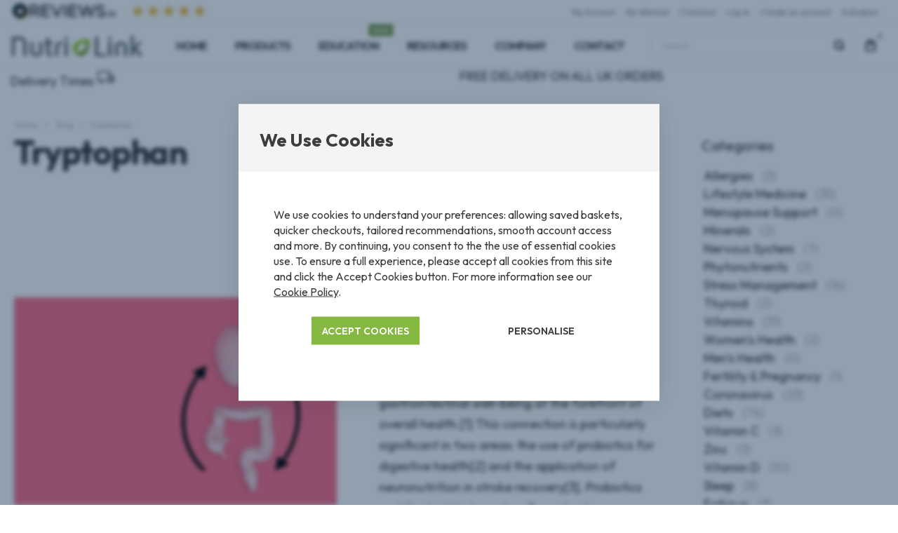

--- FILE ---
content_type: text/html; charset=UTF-8
request_url: https://nutrilink.co.uk/blog/tag/tryptophan
body_size: 45444
content:
<!doctype html>
<html lang="en">
    <head >
        <script>
    var LOCALE = 'en\u002DGB';
    var BASE_URL = 'https\u003A\u002F\u002Fnutrilink.co.uk\u002F';
    var require = {
        'baseUrl': 'https\u003A\u002F\u002Fnutrilink.co.uk\u002Fstatic\u002Fversion1768390829\u002Ffrontend\u002FNutrilink\u002Fathlete2\u002Fen_GB'
    };</script><script type="text&#x2F;javascript">var OX_MOBILE = 0,
OX_PHOTOSWIPE = 1,
OX_CATALOG_AJAX = 1,
OX_WAYPOINTS = 1,
OX_OWL_DISABLE = 0,
OX_OWL_OBS_DISABLE = false;</script>        <meta charset="utf-8"/>
<meta name="title" content="Tryptophan | Nutri-Link UK"/>
<meta name="description" content="Nutri-Link is the UK distributor of most innovative professional nutritional supplement manufacturers. We supply comprehensive range of pure and effective fatty acids and probiotics."/>
<meta name="robots" content="INDEX,FOLLOW"/>
<meta name="viewport" content="width=device-width, initial-scale=1, maximum-scale=1"/>
<meta name="format-detection" content="telephone=no"/>
<title>Tryptophan | Nutri-Link UK</title>
<link  rel="stylesheet" type="text/css"  media="all" href="https://nutrilink.co.uk/static/version1768390829/frontend/Nutrilink/athlete2/en_GB/mage/calendar.css" />
<link  rel="stylesheet" type="text/css"  media="all" href="https://nutrilink.co.uk/static/version1768390829/frontend/Nutrilink/athlete2/en_GB/css/styles-m.css" />
<link  rel="stylesheet" type="text/css"  media="all" href="https://nutrilink.co.uk/static/version1768390829/frontend/Nutrilink/athlete2/en_GB/css/styles-l.css" />
<link  rel="stylesheet" type="text/css"  media="all" href="https://nutrilink.co.uk/static/version1768390829/frontend/Nutrilink/athlete2/en_GB/bootstrap/bootstrap-grid.min.css" />
<link  rel="stylesheet" type="text/css"  media="all" href="https://nutrilink.co.uk/static/version1768390829/frontend/Nutrilink/athlete2/en_GB/jquery/uppy/dist/uppy-custom.css" />
<link  rel="stylesheet" type="text/css"  media="all" href="https://nutrilink.co.uk/static/version1768390829/frontend/Nutrilink/athlete2/en_GB/Amasty_Label/vendor/tooltipster/css/tooltipster.min.css" />
<link  rel="stylesheet" type="text/css"  media="all" href="https://nutrilink.co.uk/static/version1768390829/frontend/Nutrilink/athlete2/en_GB/Mageplaza_ShareCart/css/style.css" />
<link  rel="stylesheet" type="text/css"  media="all" href="https://nutrilink.co.uk/static/version1768390829/frontend/Nutrilink/athlete2/en_GB/Amasty_HidePrice/js/fancyambox/jquery.fancyambox.min.css" />
<link  rel="stylesheet" type="text/css"  media="all" href="https://nutrilink.co.uk/static/version1768390829/frontend/Nutrilink/athlete2/en_GB/Amasty_HidePrice/css/amhideprice.css" />
<link  rel="stylesheet" type="text/css"  media="all" href="https://nutrilink.co.uk/static/version1768390829/frontend/Nutrilink/athlete2/en_GB/Plumrocket_CookieConsent/css/cookie-consent.css" />
<link  rel="stylesheet" type="text/css"  media="all" href="https://nutrilink.co.uk/static/version1768390829/frontend/Nutrilink/athlete2/en_GB/StripeIntegration_Payments/css/wallets.css" />
<link  rel="stylesheet" type="text/css"  media="all" href="https://nutrilink.co.uk/static/version1768390829/frontend/Nutrilink/athlete2/en_GB/Mirasvit_Core/css/fontawesome.min.css" />
<link  rel="stylesheet" type="text/css"  media="all" href="https://nutrilink.co.uk/static/version1768390829/frontend/Nutrilink/athlete2/en_GB/Nwdthemes_Revslider/public/assets/css/rs6.min.css" />
<link  rel="stylesheet" type="text/css"  media="print" href="https://nutrilink.co.uk/static/version1768390829/frontend/Nutrilink/athlete2/en_GB/css/print.css" />
<script  type="text/javascript"  src="https://nutrilink.co.uk/static/version1768390829/frontend/Nutrilink/athlete2/en_GB/requirejs/require.js"></script>
<script  type="text/javascript"  src="https://nutrilink.co.uk/static/version1768390829/frontend/Nutrilink/athlete2/en_GB/mage/requirejs/mixins.js"></script>
<script  type="text/javascript"  src="https://nutrilink.co.uk/static/version1768390829/frontend/Nutrilink/athlete2/en_GB/magepack/requirejs-config-common.js"></script>
<script  type="text/javascript"  src="https://nutrilink.co.uk/static/version1768390829/frontend/Nutrilink/athlete2/en_GB/requirejs-config.js"></script>
<link  rel="canonical" href="https://nutrilink.co.uk/blog/tag/tryptophan" />
<link  rel="icon" type="image/x-icon" href="https://nutrilink.co.uk/media/favicon/default/favicon-32.png" />
<link  rel="shortcut icon" type="image/x-icon" href="https://nutrilink.co.uk/media/favicon/default/favicon-32.png" />
<!--2fd8c75e5ac98377c0808f9a903d3c02-->        <link rel="preload" as="font" crossorigin="anonymous" href="https://nutrilink.co.uk/static/version1768390829/frontend/Nutrilink/athlete2/en_GB/fonts/athlete2/athlete2.woff" />
<link rel="preconnect" href="https://fonts.googleapis.com">
<link rel="preconnect" href="https://fonts.gstatic.com" crossorigin>
<link href="//fonts.googleapis.com/css?family=Outfit%3A300%2C500%2C600%2C700%2C800%2C900%2Cregular%7CNothing+You+Could+Do%3Aregular%7CRoboto%3A300%2C500%2C600%2C700%2C800%2Cregular&display=swap" rel="stylesheet">


<!-- Google Tag Manager -->
<script type="text&#x2F;javascript" nonce="OTR2Y2h3ZWJ4ZDUwcnI4MTN4aXY5OWttajkycXVud2U&#x3D;">(function(config){function runGtm(config){(function(w,d,s,l,i){w[l]=w[l]||[];w[l].push({'gtm.start':new Date().getTime(),event:'gtm.js'});var f=d.getElementsByTagName(s)[0],j=d.createElement(s),dl=l!='dataLayer'?'&l='+l:'';j.async=true;j.src='https\u003A\u002F\u002Fwww.googletagmanager.com/gtm.js?id='+i+dl;f.parentNode.insertBefore(j,f);})(window,document,'script','dataLayer',config.containerId);}
if(!config.consentMode){document.addEventListener('pr-cookie-consent-api:configured',()=>{prCookieConsentApi.isAllowedCategory(config.categoryKey)&&runGtm(config);});return;}
window.dataLayer=window.dataLayer||[];function gtag(){dataLayer.push(arguments);}
gtag('consent','default',config.defaultConsentTypes);runGtm(config);document.addEventListener('pr-cookie-consent-api:configured',()=>{const updateGtmConsents=()=>{let updatedConsentTypes={...config.defaultConsentTypes};for(const[key,categoryKey]of Object.entries(config.consentTypesCategories)){updatedConsentTypes[key]=prCookieConsentApi.isAllowedCategory(categoryKey)?'granted':'denied'}
gtag('consent','update',updatedConsentTypes);}
updateGtmConsents();prCookieConsentApi.consent.addCallback(updateGtmConsents);});})({"categoryKey":"marketing","containerId":"GTM-PW4K9VK","consentMode":1,"defaultConsentTypes":{"ad_storage":"denied","analytics_storage":"denied","functionality_storage":"denied","personalization_storage":"denied","security_storage":"denied","ad_user_data":"denied","ad_personalization":"denied"},"consentTypesCategories":{"ad_storage":"marketing","analytics_storage":"statistics","functionality_storage":"necessary","personalization_storage":"preferences","security_storage":"necessary","ad_user_data":"marketing","ad_personalization":"marketing"}});</script>
<!-- End Google Tag Manager -->


<script nonce="OTR2Y2h3ZWJ4ZDUwcnI4MTN4aXY5OWttajkycXVud2U&#x3D;">var prCookieService={defaultAttributes:{path:'/'},converter:{write:function(value){return encodeURIComponent(value);},read:function(value){return decodeURIComponent(value)}},decode:function(string){return string.replace(/(%[0-9A-Z]{2})+/g,decodeURIComponent);},set:function(key,value,attributes){if(typeof document==='undefined'){return;}
attributes=Object.assign(this.defaultAttributes,attributes);if(typeof attributes.expires==='number'){attributes.expires=new Date(new Date()*1+attributes.expires*864e+5);}
attributes.expires=attributes.expires?attributes.expires.toUTCString():'';try{var result=JSON.stringify(value);if(/^[\{\[]/.test(result)){value=result;}}catch(e){}
value=this.converter.write(value);key=this.converter.write(String(key)).replace(/%(23|24|26|2B|5E|60|7C)/g,decodeURIComponent).replace(/[\(\)]/g,escape);var stringifiedAttributes='';for(var attributeName in attributes){if(!attributes[attributeName]){continue;}
stringifiedAttributes+='; '+attributeName;if(attributes[attributeName]===true){continue;}
stringifiedAttributes+='='+attributes[attributeName].split(';')[0];}
return(document.cookie=key+'='+value+stringifiedAttributes);},remove:function(key,attributes){this.set(key,'',{...attributes,...{expires:-1}});},get:function(key,json=false){if(typeof document==='undefined'){return;}
var jar={};var cookies=document.cookie?document.cookie.split('; '):[];var i=0;for(;i<cookies.length;i++){var parts=cookies[i].split('=');var cookie=parts.slice(1).join('=');if(!json&&cookie.charAt(0)==='"'){cookie=cookie.slice(1,-1);}
try{var name=this.converter.write(parts[0]);cookie=this.converter.read(cookie);if(json){try{cookie=JSON.parse(cookie);}catch(e){}}
jar[name]=cookie;if(key===name){break;}}catch(e){}}
return key?jar[key]:jar;}}</script>
<!-- BEGIN GOOGLE ANALYTICS CODE -->
<script type="text/x-magento-init">
{
    "*": {
        "Magento_GoogleAnalytics/js/google-analytics": {
            "isCookieRestrictionModeEnabled": 0,
            "currentWebsite": 1,
            "cookieName": "user_allowed_save_cookie",
            "ordersTrackingData": [],
            "pageTrackingData": {"optPageUrl":"","isAnonymizedIpActive":false,"accountId":"UA-3467036-1"}        }
    }
}
</script>
<!-- END GOOGLE ANALYTICS CODE -->
    <script type="text/x-magento-init">
        {
            "*": {
                "Magento_PageCache/js/form-key-provider": {
                    "isPaginationCacheEnabled":
                        0                }
            }
        }
    </script>
        <script type="application/javascript" async
            src=https://static.klaviyo.com/onsite/js/VXua9J/klaviyo.js ></script>

    <script type="text/x-magento-init">
        {
            "*": {
                "KlaviyoCustomerData": {}
            }
        }
    </script>

<link rel="prefetch" as="script" href="https://nutrilink.co.uk/static/version1768390829/frontend/Nutrilink/athlete2/en_GB/magepack/bundle-common.js"/>


		<link href="https://nutrilink.co.uk/static/version1768390829/frontend/Nutrilink/athlete2/en_GB/Olegnax_Core/owl.carousel/assets/owl.carousel.css" data-onloadcss rel="stylesheet" type="text/css" media="print" >
<link rel="stylesheet" href="https://nutrilink.co.uk/static/version1768390829/frontend/Nutrilink/athlete2/en_GB/Olegnax_MegaMenu/css/perfect-scrollbar.min.css" data-onloadcss type="text/css" media="print">

            
   
    
    <script>var ga4IsGtm=false; var ga4IsTrackVariant=0; var productImpressions=[]; var promoImpressions=[];;</script>        
    <script async src="https://www.googletagmanager.com/gtag/js?id=G-PWZEWT8VMX"></script>
          <script>    window.dataLayer = window.dataLayer || [];
    function gtag(){dataLayer.push(arguments)};
    gtag('js', new Date());

    gtag('set', {"g_session_id":"2026-01-19UTC18:30:44.141+00:00","page_id":"blog_tag_view","page_type":"other"});

    gtag(
        'config',
        'G-PWZEWT8VMX', {"currency":"GBP"});
</script>
 
      
        <script>


</script>
<style type="text/css">/** * Athlete2 * Theme by Olegnax * Copyright (c) 2022 Olegnax * https://olegnax.com * * WARNING: Do not change this file. Your changes will be lost. * 2026-01-19 18:30:44*/ .page-footer .switcher .options .action.toggle strong{ font-family: 'Outfit', Helvetica, Arial, sans-serif; font-weight: 600; font-size: 1.4rem; text-transform:uppercase; letter-spacing: -0.03em;}.upsell.additional-products .owl-carousel .owl-stage-outer, .related.additional-products .owl-carousel .owl-stage-outer{ overflow: visible;}.catalogsearch-result-index .page-main, .catalog-category-view .page-main{ max-width: 100%!important;}.logo__container{padding-left: 0px; padding-right: 0px;}.logo__container{padding-top: 0px; padding-bottom: 0px;}@media (min-width: 641px){ .mobile-header--layout-1 .logo__container{ width: 220px;}} .block-reorder .actions-toolbar .action.view:hover, a:hover, .alink:hover{color:rgb(117, 187, 33)}a, .alink, a:visited, .alink:visited, .filter-options-content a, .breadcrumbs a, .reviews-actions a, .post-view .post-meta a.item, .block-reorder .actions-toolbar .action.view, a.bg-hover, .std a, .links-bg-hover a{ color:rgb(51, 51, 51)}.ox-megamenu__dropdown .ox-owl-nav button.owl-next:hover span:after, .ox-megamenu__dropdown .ox-owl-nav button.owl-prev:hover span:after, .ox-megamenu__dropdown .ox-owl-nav button.owl-next:hover span:before, .ox-megamenu__dropdown .ox-owl-nav button.owl-prev:hover span:before, .ox-brand-slider__container .ox-owl-nav button.owl-prev:hover span:after, .ox-brand-slider__container .ox-owl-nav button.owl-next:hover span:after, .ox-brand-slider__container .ox-owl-nav button.owl-prev:hover span:before, .ox-brand-slider__container .ox-owl-nav button.owl-next:hover span:before{background-color: rgb(0, 0, 0)}.sidebar-additional .block.block-recent-posts .item a:hover, .sidebar-additional .block.block-archive .item a:hover, .sidebar-additional .block.block-categories li a:hover, .post-view .block.comments .c-comment .p-actions a:hover, .post-view .post-nextprev-hld .nextprev-link:hover .h3, .post-view .post-meta a.item:hover, .abs-discount-block > .title:hover:after, .cart-summary .block > .title:hover:after, .opc-block-summary .items-in-cart > .title:hover:after, .checkout-payment-method .payment-option._collapsible > .title:hover:after, .paypal-review-discount .block > .title:hover:after, .filter-options-content a:hover, .filter.block .content dl.options dd li a:hover, .breadcrumbs a:hover, .reviews-actions a:hover, a.bg-hover:hover, .std a:hover, .links-bg-hover a:hover{color:rgb(0, 0, 0)}.sidebar-additional .block.block-recent-posts .item a:hover, .sidebar-additional .block.block-archive .item a:hover, .sidebar-additional .block.block-categories li a:hover, .post-view .block.comments .c-comment .p-actions a:hover, .post-view .post-nextprev-hld .nextprev-link:hover .h3, .post-view .post-meta a.item:hover, .ox-megamenu__dropdown .ox-owl-nav button.owl-next:hover, .ox-megamenu__dropdown .ox-owl-nav button.owl-prev:hover, .ox-brand-slider__container .ox-owl-nav button.owl-next:hover, .ox-brand-slider__container .ox-owl-nav button.owl-prev:hover, .cart-summary .block > .title:hover:after, .opc-block-summary .items-in-cart > .title:hover:after, .checkout-payment-method .payment-option._collapsible > .title:hover:after, .paypal-review-discount .block > .title:hover:after, .filter-options-content a:hover, .filter.block .content dl.options dd li a:hover, .breadcrumbs a:hover, .reviews-actions a:hover, a.bg-hover:hover, .std a:hover, .links-bg-hover a:hover{background-color:rgba(0, 0, 0, 0)}.products-grid .product-item:hover .price-box .price-container .price, .extended-review-summary .ratings-value, .ox-prev-next__link .label, .rating-summary .rating-result > span:before, .review-list .rating-summary .rating-result > span:before, .review-control-vote label:before, .accent-color, .post-view .social-share__content a:hover i, .ox-prev-next__link .label{ color:rgb(98, 139, 27)}button:focus, button:active, button:hover, .ox-toggle.medium-left .ox-toggle-title:hover .toggle-minus, .abs-action-link-button:focus, .abs-action-link-button:active, .abs-action-addto-product:focus, .abs-action-addto-product:active, .block-event .slider-panel .slider .item .action.event:focus, .block-event .slider-panel .slider .item .action.event:active, .bundle-options-container .block-bundle-summary .product-addto-links > .action:focus, .bundle-options-container .block-bundle-summary .product-addto-links > .action:active, .abs-action-link-button:hover, .abs-action-addto-product:hover, .block-event .slider-panel .slider .item .action.event:hover, .bundle-options-container .block-bundle-summary .product-addto-links > .action:hover, .sidebar .action.delete:hover:before, .block-compare .action.delete:hover:before, .abs-shopping-cart-items .action.continue:after, .block-cart-failed .action.continue:after, .cart-container .form-cart .action.continue:after, .abs-shopping-cart-items .action.clear:after, .block-cart-failed .action.clear:after, .cart-container .form-cart .action.clear:after, .abs-shopping-cart-items .action.update:after, .block-cart-failed .action.update:after, .cart-container .form-cart .action.update:after, .message.warning:before, .hightlighted-text:before, .slide-out-menu--mobile .hamburger-menu-icon-small span, .top-bar .switcher:hover, .page-footer .switcher:hover .options .action.toggle, .page-footer .switcher .options .action.toggle.active .page-header .header.links a:not(.button):hover, .footer.content a.athlete2-social-icon, .footer.content a:not(.button).athlete2-social-icon, .content a.athlete2-social-icon, .std a.athlete2-social-icon, .athlete2-social-icons > a.athlete2-social-icon, a.athlete2-social-icon, .primary > .action, a.action.primary, .action.primary, .button.primary, a.button.primary, a.button, .button, button, .amshopby-button, .primary > .action.naked:after, a.action.primary.naked:after, .action.primary.naked:after, .button.primary.naked:after, a.button.primary.naked:after, a.button.naked:after, .button.naked:after, button.naked:after, .button.secondary:after, a.button.secondary:after, .action.secondary:after, .action-secondary:after, button.action-secondary:after, button.action.secondary:after, .secondary > a.action:after, .pages strong.page, .ui-dialog.popup .action.close:hover, .action-search-slideout, .page-header .navigation .level0 > .level-top:before, .logo__container, #ox_quickview_wrapper .ox-overlay-close-btn:hover, .fotorama__active .fotorama__dot, .owl-carousel .owl-dots button.owl-dot.active span, .owl-carousel .owl-dots button.owl-dot:hover span, .ox-css-dots > a span, .crosssell .owl-carousel .owl-nav button.owl-next:after, .related .owl-carousel .owl-nav button.owl-next:after, .upsell .owl-carousel .owl-nav button.owl-next:after, .crosssell .owl-carousel .owl-nav button.owl-prev:after, .related .owl-carousel .owl-nav button.owl-prev:after, .upsell .owl-carousel .owl-nav button.owl-prev:after, .owl-carousel.widget-product-grid .owl-nav button.owl-next:after, .owl-carousel.widget-product-grid .owl-nav button.owl-prev:after, .owl-nav button.owl-next:after, .owl-nav button.owl-prev:after, #toTop, .header-top-banner, .at-close-cross:hover, .ox-banner-animated-text .ox-banner-animated-container .text.accent-bg:after, .ox-banner-animated-text .ox-banner-animated-container .text:after, .ox-banner-animated-text .ox-banner-animated-container .link, .ox-banner .link, .modal-custom .action-close:focus, .modal-popup .action-close:focus, .modal-slide .action-close:focus, .modal-custom .action-close:hover, .modal-popup .action-close:hover, .modal-slide .action-close:hover, .ox-banner__text-container .text:after, .ox-banner__text-container .link, .athlete-slideshow .slide .controls .slide-control:after, .athlete-slideshow .slide .controls .progress, .slide-title .link, .cart-summary .actions-toolbar > .primary button, .cart-summary .actions-toolbar > .primary button.naked:after, .minicart-wrapper .action.showcart, .opc-progress-bar-item._active:before, .opc-block-shipping-information .shipping-information-title .action-edit:after, .action.action-edit-address:after, .gift-item-block .title:focus, .gift-item-block .title:active, .sorter-action:hover, .js-toolbar-switch:hover, .js-toolbar-dropdown > div:hover, .products-grid__layout-2.grid .product-grid__image-wrapper .product-item-inner .action.tocompare:hover, .products-grid__layout-default.grid .product-grid__image-wrapper .product-item-inner .action.tocompare:hover, .products-grid__layout-2.products-grid .product-grid__image-wrapper .product-item-inner .action.tocompare:hover, .products-grid__layout-default.products-grid .product-grid__image-wrapper .product-item-inner .action.tocompare:hover, .products-grid__layout-2.grid .product-grid__image-wrapper .product-item-inner .action.towishlist:hover, .products-grid__layout-default.grid .product-grid__image-wrapper .product-item-inner .action.towishlist:hover, .products-grid__layout-2.products-grid .product-grid__image-wrapper .product-item-inner .action.towishlist:hover, .products-grid__layout-default.products-grid .product-grid__image-wrapper .product-item-inner .action.towishlist:hover, .products-grid__layout-2.grid .product-grid__image-wrapper .product-item-inner .action.primary:hover, .products-grid__layout-default.grid .product-grid__image-wrapper .product-item-inner .action.primary:hover, .products-grid__layout-2.products-grid .product-grid__image-wrapper .product-item-inner .action.primary:hover, .products-grid__layout-default.products-grid .product-grid__image-wrapper .product-item-inner .action.primary:hover, .table-comparison .cell.remove .action.delete:hover, .table-comparison .action.towishlist:hover, .table-comparison .action.tocart:hover, .filter-current .action.remove:hover:before, .extended-review-summary-wrapper .number-of-ratings .rating-result span:before, .extended-review-summary .ratings-count .rating-result span:before, .footer.content a:hover, .sidebar-additional .block:before, .block-event .slider-panel .slider .item .action.event, .ox-product-item__amount .amount-count-line span, .ox-item-scroll__amount .amount-count-line span, .ox-product-scroll__amount .amount-count-line span, .toolbar-amount .amount-count-line span, .opc-progress-bar-item._active:before, .slider-progress:after, .animated-text--bg.accent:after, .post-view .post-categories a, .post-list.blog-style-modern article .post-categories a, .post-list.blog-style-classic .post-date .hover, .post-view .post-tags a:hover, blockquote:after, blockquote:before, .sidebar-additional .block.block-tagclaud a:hover, .filter-options-content .mana-filter-slider > .mana-slider-span, .filter-options-content .ui-slider .ui-slider-range, .filter-options-content .ox-price-slider .ui-slider-range, .filter-options-content .noUi-connect, .filter-current-count, #toTop{background:rgb(98, 139, 27)}@media only screen and (min-width: 1025px){ .order-links .item.current strong, .product.data.items > .item.title > .switch:after, .header--layout-4 .minicart-wrapper .action.showcart:after, .ox-megamenu-navigation .category-item.has-active > .level-top, .ox-megamenu-navigation .category-item.active > .level-top, .ox-megamenu-navigation .category-item.has-active > a, .ox-megamenu-navigation .category-item.active > a, .ox-dropdown--megamenu > .ox-megamenu__dropdown .ox-megamenu-list > .category-item.active > a, .ox-dropdown--megamenu > .ox-megamenu__dropdown .ox-megamenu__categories > .ox-megamenu-list > .category-item > .submenu > .category-item.active > a, .modes-mode.active, .modes-mode:hover, .block-search .action.search, .ox-megamenu-navigation > .level0 > a:before{background: rgb(98, 139, 27)}.ox-megamenu-navigation .ox-megamenu__dropdown .category-item.active > a, .ox-megamenu-navigation .ox-megamenu__dropdown .category-item.active + .category-item > a{border-color: rgb(98, 139, 27)}} .post-view .block.comments .c-comment .c-post, .post-list.blog-style-modern article .post-links > .item:hover, .filter-options, .filter.block .content, .a-underlined-links a, .underlined-links a:hover, .account-nav .content{border-color:rgb(98, 139, 27)}.accent-color svg, svg.accent-color{fill: rgb(98, 139, 27)!important}.hightlighted-text:before{background-color: rgb(117, 187, 33)} .ox-megamenu, .ox-dropdown--megamenu .ox-megamenu-block p, .ox-dropdown--megamenu .ox-megamenu-list > .category-item > .submenu > .category-item > a, body{font-family: 'Outfit', Helvetica, Arial, sans-serif}.ox-overlay .header__search-wrapper form input, .ox-overlay .header__search-wrapper form .label, .ox-slideout .header__search-wrapper form input, .ox-slideout .header__search-wrapper form .label, .extended-review-summary .ratings-value, .ox-carousel .ox-slide-item .title.huge, .ox-carousel .ox-slide-item .title.big, .ox-carousel .ox-slide-item .title.huge-6vw, .ox-carousel .ox-slide-item .title.huge-7vw, .block.newsletter.newsletter-style--big .title, .h1, h1{ font-family: 'Outfit', Helvetica, Arial, sans-serif}.fancy-text{ font-family: 'Nothing You Could Do', Helvetica, Arial, sans-serif!important;}.cart-summary > .title, .abs-account-blocks .block-title > strong, .block-giftregistry-results .block-title > strong, .block-giftregistry-shared-items .block-title > strong, .block-wishlist-search-results .block-title > strong, .order-details-items .order-title > strong, .widget .block-title > strong, .multicheckout .block-title > strong, .paypal-review .block .block-title > strong, .magento-rma-guest-returns .column.main .block:not(.widget) [class^='sales-guest-'] .column.main .block:not(.widget) .block-title > strong, .sales-guest-view .column.main .block:not(.widget) .block-title > strong, .account .column.main .block:not(.widget) .block-title > strong, .cart-empty-big-text, .ox-banner-animated-text.ox-banner-medium .ox-banner__text-container .text, .ox-banner-animated-text.ox-banner-big .ox-banner__text-container .text, .ox-banner__text-container .text, .column.main .block .title strong, .block .title strong, .block-title strong, .opc-wrapper .step-title, .opc-block-shipping-information .shipping-information-title, .opc-block-summary > .title, .checkout-agreements-items .checkout-agreements-item-title, .fieldset .review-legend.legend, .review-list .block-title strong, .bundle-options-container .block-bundle-summary > .title > strong, .bundle-options-container .block-bundle-summary .bundle-summary > .subtitle, .bundle-options-container .legend.title, .post-view .block.comments .c-count, .modal-popup .modal-title, .contact-index-index .form.contact .fieldset .legend, .h2, .h3, h2, h3{font-family: 'Outfit', Helvetica, Arial, sans-serif}.block.newsletter .title, .multicheckout .box-title > span, .paypal-review .block .box-title > span, .magento-rma-guest-returns .column.main .block:not(.widget) .box-title > span, [class^='sales-guest-'] .column.main .block:not(.widget) .box-title > span, .sales-guest-view .column.main .block:not(.widget) .box-title > span, .account .column.main .block:not(.widget) .box-title > span, .minicart-wrapper .action.showcart, .ox-banner span.text, .ox-banner-animated-text .ox-banner-animated-container span.text, .ox-banner__text-container .text, .filter-options-title, .filter .block-subtitle, .small-subtitle, .fieldset > .legend, .opc-progress-bar-item > span, .filter.block .content dl.options dt, .sidebar-additional .block .block-title > strong, .review-title, .post-list.blog-style-modern article .post-title, .post-list.blog-style-modern article .post-image-wrapper .post-posed-date, .post-list.blog-style-modern article .post-categories a, .post-list.blog-style-modern article .post-links > .item, .post-list.blog-style-classic .post-date .day, .post-list.blog-style-classic .post-date .hover, .post-view .post-categories a, .post-view .block.comments .c-comment .p-name, .h4, .h5, .h6, h4, h5, h6{font-family: 'Outfit', Helvetica, Arial, sans-serif}.abs-account-blocks .block-title > strong, .block-giftregistry-results .block-title > strong, .block-giftregistry-shared-items .block-title > strong, .block-wishlist-search-results .block-title > strong, .order-details-items .order-title > strong, .widget .block-title > strong, .multicheckout .block-title > strong, .paypal-review .block .block-title > strong, .magento-rma-guest-returns .column.main .block:not(.widget) [class^='sales-guest-'] .column.main .block:not(.widget) .block-title > strong, .sales-guest-view .column.main .block:not(.widget) .block-title > strong, .account .column.main .block:not(.widget) .block-title > strong, .cart-empty-big-text, .ox-banner-animated-text.ox-banner-medium .ox-banner__text-container .text, .ox-banner-animated-text.ox-banner-big .ox-banner__text-container .text, .ox-banner__text-container .text, .column.main .block .title strong, .block .title strong, .block-title strong, .cart-summary > .title, .fieldset .review-legend.legend, .review-list .block-title strong, .bundle-options-container .block-bundle-summary > .title > strong, .bundle-options-container .block-bundle-summary .bundle-summary > .subtitle, .bundle-options-container .legend.title, .post-view .block.comments .c-count, .modal-popup .modal-title, .opc-wrapper .step-title, .opc-block-shipping-information .shipping-information-title, .opc-block-summary > .title, .checkout-agreements-items .checkout-agreements-item-title, .contact-index-index .form.contact .fieldset .legend, .h2, .h3, h2, h3{letter-spacing: 0px;} .block.newsletter .title, .multicheckout .box-title > span, .paypal-review .block .box-title > span, .magento-rma-guest-returns .column.main .block:not(.widget) .box-title > span, [class^='sales-guest-'] .column.main .block:not(.widget) .box-title > span, .sales-guest-view .column.main .block:not(.widget) .box-title > span, .account .column.main .block:not(.widget) .box-title > span, .ox-banner span.text, .ox-banner-animated-text .ox-banner-animated-container span.text, .filter-options-title, .filter .block-subtitle, .login-container .block-new-customer .block-title strong, .ox-overlay .header__search-wrapper form .input-focused .label, .fieldset > .legend, .opc-progress-bar-item > span, .filter.block .content dl.options dt, .sidebar-additional .block .block-title > strong, .review-title, .post-list.blog-style-modern article .post-image-wrapper .post-posed-date, .post-list.blog-style-modern article .post-categories a, .post-list.blog-style-modern article .post-links > .item, .post-list.blog-style-classic .post-date .day, .post-list.blog-style-classic .post-date .hover, .post-list.blog-style-modern article .post-title, .post-view .post-categories a, .post-view .block.comments .c-comment .p-name, .column.main .cart-summary .block > .title strong, .column.main .opc-block-summary .items-in-cart > .title strong, .column.main .checkout-payment-method .payment-option._collapsible > .title strong, .column.main .paypal-review-discount .block > .title strong, .h4, .h5, .h6, h4, h5, h6{letter-spacing: 0px;} .block.newsletter.newsletter-style--big .title, .ox-overlay .header__search-wrapper form input, .ox-overlay .header__search-wrapper form .label, .ox-slideout .header__search-wrapper form input, .ox-slideout .header__search-wrapper form .label, .ox-carousel .ox-slide-item .title.huge, .ox-carousel .ox-slide-item .title.big, .ox-carousel .ox-slide-item .title.huge-6vw, .ox-carousel .ox-slide-item .title.huge-7vw, .h1, h1, h1.big, .h1.big{font-weight: 700; text-transform: capitalize;}.fancy-text{font-weight: 400!important; letter-spacing: 1px!important; text-transform: capitalize!important;}.cart-summary > .title, .abs-account-blocks .block-title > strong, .block-giftregistry-results .block-title > strong, .block-giftregistry-shared-items .block-title > strong, .block-wishlist-search-results .block-title > strong, .order-details-items .order-title > strong, .widget .block-title > strong, .multicheckout .block-title > strong, .paypal-review .block .block-title > strong, .magento-rma-guest-returns .column.main .block:not(.widget) [class^='sales-guest-'] .column.main .block:not(.widget) .block-title > strong, .sales-guest-view .column.main .block:not(.widget) .block-title > strong, .account .column.main .block:not(.widget) .block-title > strong, .cart-empty-big-text, .ox-banner-animated-text.ox-banner-medium .ox-banner__text-container .text, .ox-banner-animated-text.ox-banner-big .ox-banner__text-container .text, .ox-banner__text-container .text, .column.main .block .title strong, .block .title strong, .block-title strong, .opc-wrapper .step-title, .opc-block-shipping-information .shipping-information-title, .opc-block-summary > .title, .checkout-agreements-items .checkout-agreements-item-title, .fieldset .review-legend.legend, .review-list .block-title strong, .bundle-options-container .block-bundle-summary > .title > strong, .bundle-options-container .block-bundle-summary .bundle-summary > .subtitle, .bundle-options-container .legend.title, .post-view .block.comments .c-count, .modal-popup .modal-title, .contact-index-index .form.contact .fieldset .legend, .h2, .h3, h2, h3{font-weight: 700; text-transform: capitalize;}.block.newsletter .title, .opc-progress-bar-item > span, .column.main .block .title strong, .block .title strong, .block-title strong, .product-info-main .action.tocompare span, .product-options-bottom .action.tocompare span, .product-info-main .action.towishlist span, .product-options-bottom .action.towishlist span, .multicheckout .box-title > span, .paypal-review .block .box-title > span, .magento-rma-guest-returns .column.main .block:not(.widget) .box-title > span, [class^='sales-guest-'] .column.main .block:not(.widget) .box-title > span, .sales-guest-view .column.main .block:not(.widget) .box-title > span, .account .column.main .block:not(.widget) .box-title > span, .ox-banner span.text, .ox-banner-animated-text .ox-banner-animated-container span.text, .filter-options-title, .filter .block-subtitle, .login-container .block-new-customer .block-title strong, .filter-options-title strong, .fieldset > .legend, .filter.block .content dl.options dt, .sidebar-additional .block .block-title > strong, .review-title, .post-list.blog-style-modern article .post-image-wrapper .post-posed-date, .post-list.blog-style-modern article .post-categories a, .post-list.blog-style-modern article .post-links > .item, .post-list.blog-style-classic .post-date .day, .post-list.blog-style-classic .post-date .hover, .post-list.blog-style-modern article .post-title, .post-view .post-categories a, .post-view .block.comments .c-comment .p-name, .column.main .cart-summary .block > .title strong, .column.main .opc-block-summary .items-in-cart > .title strong, .column.main .checkout-payment-method .payment-option._collapsible > .title strong, .column.main .paypal-review-discount .block > .title strong, .h4, .h5, .h6, h4, h5, h6{font-weight: 600;}.page-header, .page-header .sticky-wrapper{background: rgb(255, 255, 255);}.sticky-wrapper{border-bottom: 1px solid rgba(0, 0, 0, 0.12);}.header--layout-4 .header__content .logo__container:before, .logo__container{background: rgb(255, 255, 255);}.top-bar, .top-bar:before{background-color: rgb(255, 255, 255);}.top-bar:before{border-bottom: 1px solid rgba(0, 0, 0, 0.12);}.top-bar, .top-bar .switcher, .top-bar .topline-block a:not(.button), .top-bar .header.links a:not(.button){color: rgb(128, 128, 128);}.top-bar .switcher:hover, .top-bar .topline-block a:not(.button):hover, .top-bar .header.links a:not(.button):hover{color: rgb(0, 0, 0);}.top-bar .switcher:hover, .top-bar .topline-block a:not(.button):hover, .top-bar .header.links a:not(.button):hover{background-color: rgba(255, 255, 255, 0);}.top-bar, .top-bar .topline-block, .top-bar .header.links .greet.welcome span, .top-bar .topline-block .greet.welcome span, .top-bar .topline-block a:not(.button), .top-bar .header.links a:not(.button){ font-size: 12px;}.minicart-wrapper .action.showcart{background: rgba(255, 255, 255, 0);}.minicart-wrapper .action.showcart, .minicart-wrapper .action.showcart span{color: rgb(48, 48, 48);}.minicart-wrapper .action.showcart svg{fill: rgb(48, 48, 48);}.header--layout-4 .minicart-wrapper .action.showcart:after, .header--layout-2 .minicart-wrapper .action.showcart:hover, .header--layout-1 .minicart-wrapper .action.showcart:hover{background: rgba(255, 255, 255, 0);}.minicart-wrapper .action.showcart:hover, .minicart-wrapper .action.showcart:hover span{color: rgb(0, 0, 0);}.minicart-wrapper .action.showcart:hover svg{fill: rgb(0, 0, 0);}@media only screen and (max-width: 639px){ .minicart--show-counter-mobile .minicart-wrapper .action.showcart span.qty{background: rgba(255, 255, 255, 0);}} .header__item-badge, .minicart-btn--minimal .minicart-wrapper .action.showcart span.qty{background: rgba(255, 255, 255, 0);}.header__content .header__item .button{background: rgba(255, 255, 255, 0);}.header__content .header__item .button svg{fill: rgb(48, 48, 48);}.header__content .header__item .button i{color: rgb(48, 48, 48);}.header__content .header__item .button:hover{background-color: rgba(255, 255, 255, 0);}.header__content .header__item .button:hover svg{fill: rgb(0, 0, 0);}.header__content .header__item .button:hover i{color: rgb(0, 0, 0);}.page-header .block-search .action.search, .page-header .block-search .action-search-slideout{background: rgba(255, 255, 255, 0);}.page-header .block-search .action.search svg, .page-header a.button.action-search-slideout svg{fill: rgb(0, 0, 0);}.page-header .block-search .action.search:after, .page-header .block-search .action-search-slideout:hover{background-color: rgba(255, 255, 255, 0);}.page-header .block-search .action.search:hover svg, .page-header a.button.action-search-slideout:hover svg{fill: rgb(80, 80, 80);}.page-header .header__item-search form input{border: 1px solid;}.page-header .header__item-search form input{border-color: rgba(0, 0, 0, 0.12);}.page-header .header__item-search form input:focus, .page-header .header__item-search form input:hover{border-color: rgba(0, 0, 0, 0.56);}.slide-out-menu--mobile, .page-header .ox-megamenu .level0 > .level-top, .page-header .navigation .level0 > .level-top{color: rgb(48, 48, 48);}.minicart-wrapper .action.showcart, .ox-megamenu-navigation .category-item > a, .page-header .ox-megamenu .level0 > .level-top, .page-header .navigation .level0 > .level-top, .slide-out-menu--mobile, .header--layout-4 .minicart-wrapper .action.showcart, .ox-nav-sections-item-title .ox-nav-sections-item-switch, .ox-megamenu-navigation > .level0 > .level-top{ letter-spacing:0px;} .ox-slideout .switcher .options .action.toggle strong span, .ox-slideout .switcher .options ul.dropdown a, .ox-dropdown .header.links .logged-in, .ox-slideout .header.links .logged-in, .ox-dropdown .header.links a:not(.button), .ox-slideout .header.links a:not(.button), .ox-megamenu-navigation > li > a, .ox-megamenu-navigation .category-item > a, .ox-dropdown--megamenu > .ox-megamenu__dropdown .ox-megamenu-list > .category-item > a, .ox-dropdown--megamenu > .ox-megamenu__dropdown .level1.category-item > a, .minicart-wrapper .action.showcart, .page-header .ox-megamenu .level0 > .level-top, .page-header .navigation .level0 > .level-top, .ox-megamenu-navigation .ox-dropdown--simple .category-item a, .slide-out-menu--mobile, .header--layout-4 .minicart-wrapper .action.showcart, .ox-nav-sections-item-title .ox-nav-sections-item-switch, .ox-megamenu-navigation > .level0 > .level-top{ font-weight: 600;}.page-header .ox-megamenu .level0 > .level-top, .page-header .navigation .level0 > .level-top, .slide-out-menu--mobile, .header--layout-4 .minicart-wrapper .action.showcart, .ox-nav-sections-item-title .ox-nav-sections-item-switch, .ox-megamenu-navigation > .level0 > .level-top{ font-size:15px;} @media (min-width: 1160px){ .ox-megamenu-navigation > .level0{margin-right:15px;}}.ox-section-item-content .ox-megamenu-navigation > .level0 > .level-top{ font-size:25px;} .ox-megamenu-navigation .ox-megamenu-block .links-bg-hover a:hover, .ox-megamenu-navigation .ox-megamenu-block a.bg-hover:hover, .ox-megamenu-navigation .ox-megamenu-block .std a:hover, .ox-section-item-content .block-customer-login .secondary > a.action:hover, .ox-nav-sections .ox-megamenu-navigation .category-item.has-active > .level-top, .ox-nav-sections .ox-megamenu-navigation .category-item.active > .level-top, .ox-nav-sections .ox-megamenu-navigation .category-item.has-active > a, .ox-nav-sections .ox-megamenu-navigation .category-item.active > a, .ox-section-item-content .block-customer-login .secondary > a.action:after, .ox-dropdown--megamenu > .ox-megamenu__dropdown .ox-megamenu-list > .category-item > a:hover, .ox-megamenu__dropdown .category-item:hover > a, .page-header .ox-megamenu .level0 .submenu a:hover, .page-header .ox-megamenu .level0 .submenu a.ui-state-focus, .page-header .navigation .level0 .submenu a:hover, .page-header .navigation .level0 .submenu a.ui-state-focus{background: rgb(245, 245, 245);}.ox-megamenu-navigation .ox-megamenu-block .links-bg-hover a:hover, .ox-megamenu-navigation .ox-megamenu-block a.bg-hover:hover, .ox-megamenu-navigation .ox-megamenu-block .std a:hover, .ox-nav-sections .ox-megamenu-navigation .category-item.has-active > .level-top, .ox-nav-sections .ox-megamenu-navigation .category-item.active > .level-top, .ox-nav-sections .ox-megamenu-navigation .category-item.has-active > a, .ox-nav-sections .ox-megamenu-navigation .category-item.active > a, .ox-section-item-content .block-customer-login .secondary > a.action:hover, .ox-dropdown--megamenu > .ox-megamenu__dropdown .ox-megamenu-list > .category-item > a:hover, .ox-megamenu__dropdown .category-item:hover > a, .page-header .ox-megamenu .level0 .submenu a:hover, .page-header .ox-megamenu .level0 .submenu a.ui-state-focus, .page-header .navigation .level0 .submenu a:hover, .page-header .navigation .level0 .submenu a.ui-state-focus{color: rgb(0, 0, 0);}.ox-slideout .switcher .options .action.toggle strong span, .ox-slideout .switcher .options .action.toggle strong, .ox-slideout .switcher.language .options .action.toggle strong span, .ox-megamenu-navigation .ox-megamenu__dropdown .category-item.has-active > a, .ox-megamenu-navigation .ox-megamenu__dropdown .category-item.active > a, .ox-dropdown--megamenu > .ox-megamenu__dropdown .ox-megamenu__categories > .ox-megamenu-list > .category-item > .submenu > .category-item.has-active > a, .ox-dropdown--megamenu > .ox-megamenu__dropdown .ox-megamenu__categories > .ox-megamenu-list > .category-item > .submenu > .category-item.active > a, .page-header .ox-megamenu .level0 .ox-submenu .active > a, .ox-dropdown--megamenu > .ox-megamenu__dropdown .ox-megamenu-list > .category-item.active > a{ color: #ffffff;}.ox-slideout .switcher .options .action.toggle strong span, .ox-slideout .switcher .options .action.toggle strong, .ox-slideout .switcher.language .options .action.toggle strong span, .ox-megamenu-navigation .ox-megamenu__dropdown .category-item.has-active > a, .ox-megamenu-navigation .ox-megamenu__dropdown .category-item.active > a, .ox-dropdown--megamenu > .ox-megamenu__dropdown .ox-megamenu__categories > .ox-megamenu-list > .category-item > .submenu > .category-item.has-active > a, .ox-dropdown--megamenu > .ox-megamenu__dropdown .ox-megamenu__categories > .ox-megamenu-list > .category-item > .submenu > .category-item.active > a, .page-header .ox-megamenu .level0 .ox-submenu .active > a, .ox-dropdown--megamenu > .ox-megamenu__dropdown .ox-megamenu-list > .category-item.active > a{ background-color: rgb(29, 29, 29);}.ox-slideout .header.links .logged-in, .ox-slideout .header.links a:not(.button), .ox-slideout .switcher .options ul.dropdown a, .ox-slideout .switcher .options .action.toggle strong span, .ox-slideout .switcher .options .action.toggle strong, .slide-out-menu--mobile, .ox-nav-sections-item-title .ox-nav-sections-item-switch, .minicart-wrapper .action.showcart, .ox-megamenu-navigation .ox-dropdown--simple, .ox-megamenu .level0 > .level-top, .navigation .level0 > .level-top, .page-header .ox-megamenu .level0 > .level-top, .page-header .navigation .level0 > .level-top, .page-header .ox-megamenu .level0 .ox-submenu, .ox-dropdown--megamenu > .ox-megamenu__dropdown .ox-megamenu__categories .ox-megamenu-list > .category-item > a{ font-family: 'Outfit', Helvetica, Arial, sans-serif}.ox-dropdown--megamenu > .ox-megamenu__dropdown .ox-megamenu-list > .category-item > .submenu > .category-item > a, .ox-dropdown--megamenu > .ox-megamenu__dropdown .ox-megamenu__categories > .ox-megamenu-list > .category-item > .submenu > .category-item > a{ font-weight:400;} .multishipping-checkout-login .page-main, .customer-account-login .page-main, .customer-account-forgotpassword .page-main{background-color: rgb(246, 246, 246);}.multishipping-checkout-register .page-main, .customer-account-create .page-main{background-color: rgb(246, 246, 246);}.contacts-layout-default .contacts-second-block{ order:1;}.contacts-layout-default .contacts-form-block{ order:2;}@media only screen and (max-width: 768px){ .contact-index-index .contacts-layout-default .contacts-second-block, .contacts-layout-default .contacts-second-block{margin-top: 0; margin-bottom: 50px;}} .contact-index-index .contacts-layout-default .form.contact{background-color: rgb(255, 255, 255);}.contact-index-index .contacts-layout-default .form.contact{padding: 30px;}@media only screen and (max-width: 768px){ .contact-index-index .contacts-layout-default .form.contact{padding: 0px;}} .page-footer{background-color: rgb(251, 251, 251);}.page-footer{border-top: 1px solid rgb(238, 238, 238)}.footer.content{color: rgb(125, 125, 125);}.above-footer-content{border-top: 1px solid rgb(238, 238, 238)}.footer.content h1, .footer.content h2, .footer.content h3, .footer.content h4, .footer.content h5, .footer.content h6{ color: rgb(48, 48, 48);}.footer.content a{color: rgb(125, 125, 125);}.page-footer .switcher:hover .options .action.toggle strong, .page-footer .switcher .options .action.toggle.active strong, .footer.content a:hover{color: rgb(0, 0, 0);}.page-footer .switcher:hover .options .action.toggle, .page-footer .switcher .options .action.toggle.active, .footer.content a:hover{background-color: rgba(0, 0, 0, 0);}.footer.content a:not(.button){font-size: 14px;}.copyright-footer{background: rgb(248, 248, 248);}.copyright-footer{color: rgb(125, 125, 125);}.copyright-footer a{ color: rgb(125, 125, 125);}.copyright-footer a:focus, .copyright-footer a:hover{ color: rgb(0, 0, 0);}.copyright-footer .a-underlined-links a:hover, .copyright-footer .underlined-links a:hover{ border-color: rgba(0, 0, 0, 0);}.copyright-footer a.bg-hover:hover, .copyright-footer .std a:hover, .copyright-footer .links-bg-hover a:hover, .copyright-footer a.bg-hover:focus, .copyright-footer .std a:focus, .copyright-footer .links-bg-hover a:focus{ background-color: rgba(0, 0, 0, 0);}.top-bar .switcher{background: rgba(255, 255, 255, 0);}.top-bar .switcher:hover{color: rgb(44, 44, 44);}.top-bar .switcher:hover{background: rgb(255, 255, 255);}.footer--layout-4 .footer.content .block.newsletter.newsletter-style--big, .footer--layout-2 .footer.content .block.newsletter.newsletter-style--big{padding-top: 60px; padding-bottom: 60px;}.footer--layout-4 .footer.content .block.newsletter:before, .footer--layout-2 .footer.content .block.newsletter:before, .footer--layout-1 .footer .block.newsletter{background-color: rgb(29, 29, 29);}.footer--layout-4 .footer.content .block.newsletter:before, .footer--layout-2 .footer.content .block.newsletter:before {border-bottom: 1px solid rgb(238, 238, 238);}.footer .block.newsletter{color: rgb(255, 255, 255);}.footer .block.newsletter .title{color: rgb(255, 255, 255);}.footer .block.newsletter .action.primary{color: rgb(255, 255, 255);}.footer .block.newsletter .action.primary{background-color: rgb(107, 137, 48);}.footer .block.newsletter .action.primary:hover{color: rgb(255, 255, 255);}.footer .block.newsletter .action.primary:after{background-color: rgb(133, 184, 65);}.footer .block.newsletter:not(.inputs-style--underlined) input{background-color: rgb(255, 255, 255);}.footer .block.newsletter:not(.inputs-style--underlined) input{border:1px solid rgb(221, 221, 221);} .footer .block.newsletter.inputs-style--underlined input{border-color: rgb(221, 221, 221);} .footer .block.newsletter:not(.inputs-style--underlined) input:focus, .footer .block.newsletter.inputs-style--underlined input:focus{border-color: rgb(126, 126, 126);} .footer .block.newsletter input{color: rgb(94, 94, 94);}.block.newsletter .control:before, .block.newsletter .field .control:before, .block.newsletter.inputs-style--underlined .newsletter .control:before, .block.newsletter.inputs-style--underlined .control:before{ color: rgb(94, 94, 94);}.footer .block.newsletter.inputs-style--underlined input::-webkit-input-placeholder, .footer .block.newsletter input::-webkit-input-placeholder{color: rgb(94, 94, 94);}.footer .block.newsletter.inputs-style--underlined input::placeholder, .footer .block.newsletter input::placeholder{color: rgb(94, 94, 94);}.footer .block.newsletter.inputs-style--underlined input:-ms-input-placeholder, .footer .block.newsletter input:-ms-input-placeholder{color: rgb(94, 94, 94);}.footer .block.newsletter.inputs-style--underlined input::-ms-input-placeholder, .footer .block.newsletter input::-ms-input-placeholder{color: rgb(94, 94, 94);}.amshopby-button, .amshopby-button:hover, .amshopby-button:active, .amshopby-button:focus, .ox-toggle.medium-left .ox-toggle-title:hover .toggle-minus, .cart-summary .actions-toolbar > .primary button, .footer.content a.athlete2-social-icon, .footer.content a:not(.button).athlete2-social-icon, .content a.athlete2-social-icon, .std a.athlete2-social-icon, .athlete2-social-icons > a.athlete2-social-icon, a.athlete2-social-icon, .primary > .action, .primary > .action:hover, a.action.primary:hover, .action.primary:hover, .button.primary:hover, a.button.primary:hover, a.button:hover, .button:hover, button:hover, button:active, .ox-banner-animated-text .ox-banner-animated-container .link, .ox-banner .link, a.action.primary, .action.primary, .button.primary, a.button.primary, a.button, .button, button, .cart.table-wrapper .actions-toolbar > .action, .action-gift{ background: rgb(133, 184, 65);}.amshopby-button, #am-shopby-container ~ .filter-actions .filter-clear, button:focus, .cart-summary .actions-toolbar > .primary button, .footer.content a.athlete2-social-icon, .footer.content a:not(.button).athlete2-social-icon, .content a.athlete2-social-icon, .std a.athlete2-social-icon, .athlete2-social-icons > a.athlete2-social-icon, a.athlete2-social-icon, .ox-banner-animated-text .ox-banner-animated-container .link, .ox-banner .link, .primary > .action, a.action.primary, .action.primary, .button.primary, a.button.primary, a.button, .button, button, .cart.table-wrapper .actions-toolbar > .action, .action-gift{ color: rgb(255, 255, 255);}.primary > .action svg, a.action.primary svg, .action.primary svg, .button.primary svg, a.button.primary svg, a.button svg, .button svg, button svg, .cart.table-wrapper .actions-toolbar > .action svg, .action-gift svg{ fill: rgb(255, 255, 255);}.ox-toggle.medium-left .ox-toggle-title:hover .toggle-minus span:after, .ox-toggle.medium-left .ox-toggle-title:hover .toggle-minus span:before{ background: rgb(255, 255, 255);} .products-grid .product-item .ox-add-to-cart-loading .action:before{ border-left: 2px solid rgb(255, 255, 255); border-right: 2px solid rgb(255, 255, 255); border-top: 2px solid rgb(255, 255, 255);}.amshopby-button:hover, .amshopby-button:active, .amshopby-button:focus, #am-shopby-container ~ .filter-actions .filter-clear:hover, .cart-summary .actions-toolbar > .primary button:hover, a.action.primary:hover, .action.primary:hover, .button.primary:hover, .primary > .action:hover, a.button.primary:hover, a.button:hover, .button:hover, button:hover, button:active, .cart.table-wrapper .actions-toolbar > .action:hover, .action-gift:hover{ color: rgb(255, 255, 255)}a.action.primary:hover svg, .action.primary:hover svg, .button.primary:hover svg, a.button.primary:hover svg, .primary > .action:hover svg, a.button:hover svg, .button:hover svg, button:hover svg, .cart.table-wrapper .actions-toolbar > .action:hover svg, .action-gift:hover svg{ fill: rgb(255, 255, 255)}.ox-toggle.medium-left .ox-toggle-title .toggle-minus span:before, .ox-toggle.medium-left .ox-toggle-title .toggle-minus span:after{background:rgb(255, 255, 255)}.products-grid .product-item .ox-add-to-cart-loading .action:hover:before{ border-left: 2px solid rgb(255, 255, 255); border-right: 2px solid rgb(255, 255, 255); border-top: 2px solid rgb(255, 255, 255);}.ox-toggle.medium-left .ox-toggle-title .toggle-minus, .cart-summary .actions-toolbar > .primary button:after, .primary > .action:after, a.action.primary:after, .action.primary:after, .button.primary:after, a.button.primary:after, a.button:after, .button:after, button:after, .cart.table-wrapper .actions-toolbar > .action:after, .action-gift:after{ background-color: rgb(44, 41, 48)}.product.data.items > .item.title > .switch, .order-links .item strong, .order-links .item a, .ox-banner-medium .ox-banner__text-container .link, .ox-banner-animated-text .ox-banner-animated-container .link, .ox-banner .link, .cart-summary .actions-toolbar > .primary button, .block-cart-failed .action.continue, .cart-container .form-cart .action.continue, a.action.primary, .action.primary, .action.secondary, .secondary > a.action, .button.secondary, .button.primary, a.button.secondary, a.button.primary, a.button, .primary > .action, .button, button, .cart.table-wrapper .actions-toolbar > .action, .action-gift{font-family: 'Outfit', Helvetica, Arial, sans-serif}.account .box-actions .action, .block-reorder .actions-toolbar .action.view, .product.data.items > .item.title > .switch, .order-links .item strong, .order-links .item a, .ox-banner-medium .ox-banner__text-container .link, .ox-banner-animated-text .ox-banner-animated-container .link, .ox-banner .link, .cart-container .checkout-methods-items .action.multicheckout, .cart-summary .actions-toolbar > .primary button, .minicart-items .update-cart-item, .ox-banner .link, .block-cart-failed .action.continue, .cart-container .form-cart .action.continue, a.action.primary, .action.primary, .action.secondary, .secondary > a.action, .button.secondary, .button.primary, a.button.secondary, a.button.primary, a.button, .primary > .action, .button, button, .cart.table-wrapper .actions-toolbar > .action, .action-gift{letter-spacing: 0px}.products-grid.wishlist .product-item-actions > a, .account .box-actions .action, .block-reorder .actions-toolbar .action.view, .cart-container .checkout-methods-items .action.multicheckout, .cart-summary .actions-toolbar > .primary button, .product.data.items > .item.title > .switch, .order-links .item strong, .order-links .item a, .ox-banner-medium .ox-banner__text-container .link, .ox-banner .link, .ox-banner-animated-text .ox-banner-animated-container .link, .ox-banner .link, .block-cart-failed .action.continue, .cart-container .form-cart .action.continue, a.action.primary, .action.primary, .action.secondary, .secondary > a.action, .button.secondary, .button.primary, a.button.secondary, a.button.primary, a.button, .primary > .action, .button, button, .cart.table-wrapper .actions-toolbar > .action, .action-gift{font-weight: 600;}.action.action-edit-address, .opc-block-shipping-information .shipping-information-title .action-edit, .ui-dialog.popup .action.close:before, #ox_quickview_wrapper .ox-overlay-close-btn span:before, #ox_quickview_wrapper .ox-overlay-close-btn span:after, .modal-custom .action-close:before, .modal-popup .action-close:before, .modal-slide .action-close:before, .abs-remove-button-for-blocks:before, .sidebar .action.delete:before, .block-compare .action.delete:before, .filter-current .action.remove:before, .account .box-actions .action, .sidebar .action.delete:hover:before, .block-compare .action.delete, .block-cart-failed .action.clear, .cart-container .form-cart .action.clear, .block-cart-failed .action.update, .cart-container .form-cart .action.update, .block-cart-failed .action.continue, .cart-container .form-cart .action.continue, .button.secondary, a.button.secondary, .action.secondary, .action-secondary, button.action-secondary, button.action.secondary, .secondary > a.action, .cart.table-wrapper .actions-toolbar > .action.action-secondary, .table-comparison .action.towishlist, .table-comparison .action.tocart, .table-comparison .action.towishlist:before, .table-comparison .action.tocart:before, .table-comparison .cell.remove .action.delete:before, .cart.table-wrapper .actions-toolbar > .action.action.secondary, .action-gift.action-secondary, .action-gift.action.secondary{color: rgb(255, 255, 255);}#ox_quickview_wrapper .ox-overlay-close-btn:hover span:before, #ox_quickview_wrapper .ox-overlay-close-btn:hover span:after{background-color: rgb(44, 41, 48)}.action.action-edit-address:hover, .modal-custom .action-close:focus:before, .modal-popup .action-close:focus:before, .modal-slide .action-close:focus:before, .modal-custom .action-close:hover:before, .modal-popup .action-close:hover:before, .modal-slide .action-close:hover:before, .ui-dialog.popup .action.close:hover:before, .abs-remove-button-for-blocks:hover:before, .sidebar .action.delete:hover:before, .block-compare .action.delete:hover:before, .filter-current .action.remove:hover:before, .account .box-actions .action:hover, .abs-shopping-cart-items .action.clear:hover, .block-cart-failed .action.clear:hover, .cart-container .form-cart .action.clear:hover, .abs-shopping-cart-items .action.update:hover, .block-cart-failed .action.update:hover, .cart-container .form-cart .action.update:hover, .abs-shopping-cart-items .action.continue:hover, .block-cart-failed .action.continue:hover, .cart-container .form-cart .action.continue:hover, .button.secondary:hover, a.button.secondary:hover, .action.secondary:hover, .action-secondary:hover, button.action-secondary:hover, button.action.secondary:hover, .secondary > a.action:hover, .login-container .block .secondary > a.action:hover, .cart.table-wrapper .actions-toolbar > .action.action-secondary:hover, .cart.table-wrapper .actions-toolbar > .action.action.secondary:hover, .table-comparison .action.towishlist:hover:before, .table-comparison .action.tocart:hover:before, .table-comparison .action.towishlist:hover, .table-comparison .action.tocart:hover, .table-comparison .cell.remove .action.delete:hover:before, .opc-block-shipping-information .shipping-information-title .action-edit:hover, .action-gift.action-secondary:hover, .action-gift.action.secondary:hover{ color: rgb(44, 41, 48)}.action.action-edit-address, .opc-block-shipping-information .shipping-information-title .action-edit, .sidebar .action.delete:hover:before, .block-compare .action.delete:before, .ui-dialog.popup .action.close, #ox_quickview_wrapper .ox-overlay-close-btn, .modal-custom .action-close, .modal-popup .action-close, .modal-slide .action-close, .sidebar .action.delete, .block-compare .action.delete, .filter-current .action.remove:before, .account .box-actions .action, .block-cart-failed .action.clear, .cart-container .form-cart .action.clear, .block-cart-failed .action.update, .cart-container .form-cart .action.update, .block-cart-failed .action.continue, .cart-container .form-cart .action.continue, .button.secondary, a.button.secondary, .action.secondary, .action-secondary, button.action-secondary, button.action.secondary, .secondary > a.action, .cart.table-wrapper .actions-toolbar > .action.action-secondary, .table-comparison .action.towishlist, .table-comparison .action.tocart, .table-comparison .cell.remove .action.delete, .block-authentication .actions-toolbar > .primary .action, .block-authentication .actions-toolbar > .primary .action:hover, .cart.table-wrapper .actions-toolbar > .action.action.secondary, .action-gift.action-secondary, .action-gift.action.secondary{background: rgb(44, 41, 48);}.action.action-edit-address:after, .opc-block-shipping-information .shipping-information-title .action-edit:after, .ui-dialog.popup .action.close:hover, #ox_quickview_wrapper .ox-overlay-close-btn:hover, .modal-custom .action-close:focus, .modal-popup .action-close:focus, .modal-slide .action-close:focus, .modal-custom .action-close:hover, .modal-popup .action-close:hover, .modal-slide .action-close:hover, .sidebar .action.delete:hover:before, .block-compare .action.delete:hover:before, .filter-current .action.remove:hover:before, .account .box-actions .action:hover, .abs-shopping-cart-items .action.clear:after, .block-cart-failed .action.clear:after, .cart-container .form-cart .action.clear:after, .abs-shopping-cart-items .action.update:after, .block-cart-failed .action.update:after, .cart-container .form-cart .action.update:after, .abs-shopping-cart-items .action.continue:after, .block-cart-failed .action.continue:after, .cart-container .form-cart .action.continue:after, .button.secondary:after, a.button.secondary:after, .action.secondary:after, .action-secondary:after, button.action-secondary:after, button.action.secondary:after, .secondary > a.action:after, .cart.table-wrapper .actions-toolbar > .action.action-secondary:after, .cart.table-wrapper .actions-toolbar > .action.action.secondary:after, .table-comparison .action.towishlist:hover, .table-comparison .action.tocart:hover, .table-comparison .cell.remove .action.delete:hover, .action-gift.action-secondary:after, .action-gift.action.secondary:after{ background-color: rgb(248, 248, 248)}.opc-wrapper .form-login .actions-toolbar .secondary a.action:after, .login-container .block .secondary > a.action:after, .block-authentication .actions-toolbar > .secondary > a.action:after, a.action.primary.naked:after, .action.primary.naked:after, .button.primary.naked:after, a.button.primary.naked:after, a.button.naked:after, .button.naked:after, button.naked:after, .cart.table-wrapper .actions-toolbar > .action.naked:after, .action-gift.naked:after{ background-color: rgb(44, 41, 48)}.opc-wrapper .form-login .actions-toolbar .secondary a.action, .login-container .block .secondary > a.action, .block-authentication .actions-toolbar > .secondary > a.action, a.action.primary.naked, .action.primary.naked, .button.primary.naked, a.button.primary.naked, a.button.naked, .button.naked, button.naked, .cart.table-wrapper .actions-toolbar > .action.naked, .action-gift.naked{color: rgb(44, 41, 48)}.opc-wrapper .form-login .actions-toolbar .secondary a.action:hover, .login-container .block .secondary > a.action:hover, .block-authentication .actions-toolbar > .secondary > a.action:hover, a.action.primary.naked:hover, .action.primary.naked:hover, .button.primary.naked:hover, a.button.primary.naked:hover, a.button.naked:hover, .button.naked:hover, button.naked:hover, .cart.table-wrapper .actions-toolbar > .action.naked:hover, .action-gift.naked:hover{color: rgb(255, 255, 255)}.primary > .action.outline, a.action.primary.outline, .action.primary.outline, .button.primary.outline, a.button.primary.outline, a.button.outline, .button.outline, button.outline{ border-color: rgb(44, 41, 48);}.primary > .action.outline, a.action.primary.outline, .action.primary.outline, .button.primary.outline, a.button.primary.outline, a.button.outline, .button.outline, button.outline{ color: rgb(44, 41, 48);}.primary > .action.outline:focus, a.action.primary.outline:focus, .action.primary.outline:focus, .button.primary.outline:focus, a.button.primary.outline:focus, a.button.outline:focus, .button.outline:focus, button.outline:focus, .primary > .action.outline:hover, a.action.primary.outline:hover, .action.primary.outline:hover, .button.primary.outline:hover, a.button.primary.outline:hover, a.button.outline:hover, .button.outline:hover, button.outline:hover{ border-color: rgb(44, 41, 48);}.primary > .action.outline:focus, a.action.primary.outline:focus, .action.primary.outline:focus, .button.primary.outline:focus, a.button.primary.outline:focus, a.button.outline:focus, .button.outline:focus, button.outline:focus, .primary > .action.outline:hover, a.action.primary.outline:hover, .action.primary.outline:hover, .button.primary.outline:hover, a.button.primary.outline:hover, a.button.outline:hover, .button.outline:hover, button.outline:hover{ color: rgb(255, 255, 255);}.primary > .action.outline:after, a.action.primary.outline:after, .action.primary.outline:after, .button.primary.outline:after, a.button.primary.outline:after, a.button.outline:after, .button.outline:after, button.outline:after{ background-color: rgb(44, 41, 48);}.filter-options, .filter.block .content, .account-nav .content{border-width: 1px}.sidebar-additional .block:before{height: 1px}.filter-options, .filter.block .content, .account-nav .content, .sidebar-additional .block{ border-color: rgb(228, 228, 228)}.sidebar-additional .block:before{ background: rgb(228, 228, 228)}.sidebar-additional .block .block-title>strong, .filter .block-subtitle, .filter-options-title{font-weight: 400; text-transform: capitalize;}.filter-options-title strong{ font-weight: 400;}.filter-options-content .ox-layered__items--checkbox .label, .filter.block .content dl.options dd li, .filter-options-content{font-size: 15px}.filter-options-content .items.-am-multiselect .item > a.am_shopby_link_selected .count, .filter-options-content .items.-am-singleselect .item > a.am_shopby_link_selected .count, .filter-options-content .items.-am-multiselect .item > a:hover .count, .filter-options-content .items.-am-singleselect .item > a:hover .count, .filter-options-content .item a:hover .count, .filter.block .content dl.options dd li a:hover + .count, .filter-options-content .ox-layered__items--checkbox label:hover + .count, .filter-options-content a:hover + .count{background:rgba(0, 0, 0, 0)} .filter-options-content .item a:hover, .filter.block .content dl.options dd li a:hover, .mana-filter-block .filter-options-content .item.mana-selected.mana-tree-item a, .mana-filter-block .filter-options-content .item.mana-selected a, .mana-filter-block .filter-options-content .item.mana-selected.mana-tree-item .label, .mana-filter-block .filter-options-content .item.mana-selected .label, .sidebar-additional .block.block-recent-posts .item a:hover, .sidebar-additional .block.block-archive .item a:hover, .sidebar-additional .block.block-categories li a:hover, .filter.block .content dl.options dd li a:hover, .account-nav .title label, .account-nav .item.current a, .account-nav .item.current strong, .account-nav .item a:hover, .filter-options-content .items.-am-multiselect .item > a.am_shopby_link_selected .label, .filter-options-content .items.-am-singleselect .item > a.am_shopby_link_selected .label, .filter-options-content .items.-am-multiselect .item > a:hover .label, .filter-options-content .items.-am-singleselect .item > a:hover .label, .filter-options-content .ox-seleted-item .label, .filter-options-content .ox-seleted-item a, .filter-options-content .ox-layered__items--checkbox .label:hover, .filter-options-content .items.-am-singleselect .amshopby-link-selected, .filter-options-content .swatch-option.selected + .am-shopby-swatch-label, .filter-options-content a:hover{color:rgb(0, 0, 0)}.filter-current-subtitle:hover .toggle-minus span:after, .filter-current-subtitle:hover .toggle-minus span:before, .filter-options-title:hover .toggle-minus span:after, .filter-options-title:hover .toggle-minus span:before{ background:rgb(0, 0, 0)}.filter-options-content .items.-am-multiselect .item > a.am_shopby_link_selected .label, .filter-options-content .items.-am-singleselect .item > a.am_shopby_link_selected .label, .filter-options-content .items.-am-multiselect .item > a:hover .label, .filter-options-content .items.-am-singleselect .item > a:hover .label, .filter.block .content dl.options dd li a:hover, .mana-filter-block .filter-options-content .item.mana-selected.mana-tree-item a, .mana-filter-block .filter-options-content .item.mana-selected a, .mana-filter-block .filter-options-content .item.mana-selected.mana-tree-item .label, .mana-filter-block .filter-options-content .item.mana-selected .label, .sidebar-additional .block.block-recent-posts .item a:hover, .sidebar-additional .block.block-archive .item a:hover, .sidebar-additional .block.block-categories li a:hover, .filter.block .content dl.options dd li a:hover, .filter-options-title:hover .toggle-minus, .filter-current-subtitle:hover .toggle-minus, .account-nav .item.current a, .account-nav .item.current strong, .account-nav .item a:hover, .filter-options-content .ox-seleted-item .label, .filter-options-content .ox-seleted-item a, .filter-options-content .ox-layered__items--checkbox .label:hover, .filter-options-content a:hover{background-color:rgba(0, 0, 0, 0)}.extended-review-summary .ratings-count .rating-result:before, .extended-review-summary-wrapper .number-of-ratings .rating-result:before{background-color:rgb(224, 224, 224)}.review-control-vote:before, .review-list .rating-summary .rating-result:before, .rating-summary .rating-result:before{ color:rgb(224, 224, 224)}.product-info-main .product-reviews-summary .rating-summary{ background-color:rgb(245, 245, 245)}.extended-review-summary, .fieldset > .review-field-ratings.field:not(.choice), .review-field-ratings{ background-color:rgb(248, 248, 248)}.extended-review-summary, .fieldset > .review-field-ratings.field:not(.choice), .fieldset > .review-field-ratings.field:not(.choice) label, .review-field-ratings{ color:rgb(39, 39, 39)}.extended-review-summary .ratings-count .rating-result:before{background-color:rgb(224, 224, 224)}.review-field-ratings .review-control-vote:before{color:rgb(224, 224, 224)}.extended-review-summary .ratings-value{color:rgb(34, 34, 34)}.toolbar-products{font-size: 14px}.toolbar-products{color:rgb(48, 48, 48)}.toolbar-products .sorter-action svg, .toolbar-products .modes svg{ fill: rgb(162, 162, 162)} .js-toolbar-switch:after, .js-toolbar-switch{color:rgb(162, 162, 162)}.toolbar-products .sorter-action:hover svg, .toolbar-products .modes-mode.active svg, .toolbar-products .modes-mode:hover svg{ fill: rgb(0, 0, 0)} .js-toolbar-switch:hover:after, .js-toolbar-switch:hover{color:rgb(0, 0, 0)}.sorter-action, .js-toolbar-switch, .modes-mode{background:rgb(248, 248, 248)}.toolbar-nobg .modes-mode.active, .toolbar-nobg .modes-mode:hover, .toolbar-nobg .sorter-action:hover, .sorter-action:hover, .js-toolbar-switch:hover, .modes-mode.active, .modes-mode:hover{background:rgb(248, 248, 248)}.ox-item-scroll__amount .amount-count-line, .ox-product-scroll__amount .amount-count-line, .toolbar-amount .amount-count-line{background:rgb(230, 230, 230)}.js-toolbar-dropdown{background:rgb(248, 248, 248)}.js-toolbar-dropdown{color:rgb(117, 117, 117)}.js-toolbar-dropdown > div:hover{color:rgb(0, 0, 0)}.js-toolbar-dropdown > div:hover{background:rgba(0, 0, 0, 0)}.product-info-main .page-title-wrapper .page-title{text-transform: capitalize}.product-info-main .page-title-wrapper .page-title{letter-spacing: 0px}.product-info-main .page-title-wrapper .page-title{font-weight: 700}.product-info-main .page-title-wrapper .page-title{font-size: 36px}.product.media .fotorama__stage, .product-grid__image-wrapper, .product.media .gallery__image-wrapper{background-color: rgb(243, 243, 243)}.fotorama--fullscreen, .pswp__bg{background-color: rgb(243, 243, 243)}.product-info-main .price-box .old-price .price-wrapper span, .product-info-main .price-box .old-price .price-wrapper .price, .product-options-bottom .price-box .old-price .price-wrapper .price, .product-item .product-list-view__right-wrapper .price-box .old-price .price-container .price, .products-grid .product-item .price-box .old-price .price-container .price, .old-price .price-box .price, .old-price .price-wrapper span, .old.price .price-wrapper span{color: rgb(193, 193, 193)}.product-info-main .price-box .special-price .price-wrapper .price, .product-options-bottom .price-box .special-price .price-wrapper .price, .special-price .price, .product-item .special-price .price-box .price-container, .product-item .special-price .price-container .price, .product-item .product-list-view__right-wrapper .price-box .special-price .price-container .price, .products-grid .product-item .price-box .special-price .price-container .price, .special-price .price-box .price{color: rgb(232, 78, 36)}.product-info-main .box-tocart .action.tocart, .product-options-bottom .box-tocart .action.tocart{color: rgb(255, 255, 255)}.product-info-main .box-tocart .action.tocart svg, .product-options-bottom .box-tocart .action.tocart svg{fill: rgb(255, 255, 255)}.product-info-main .box-tocart .action.tocart, .product-options-bottom .box-tocart .action.tocart{background-color: rgb(44, 41, 48)}.product-info-main .box-tocart .action.tocart:hover, .product-options-bottom .box-tocart .action.tocart:hover{color: rgb(0, 0, 0)}.product-info-main .box-tocart .action.tocart:hover svg, .product-options-bottom .box-tocart .action.tocart:hover svg{fill: rgb(0, 0, 0)}.product-info-main .box-tocart .action.tocart:after, .product-options-bottom .box-tocart .action.tocart:after{background-color: rgb(244, 244, 244)}.ox-prev-next__link .ox-prev-next__arrow{background-color: rgb(245, 245, 245)}.ox-prev-next__link .ox-prev-next__arrow svg{fill: rgb(44, 41, 48)}.ox-prev-next__link .inner{background-color: rgb(245, 245, 245)}.ox-prev-next__link .inner{color: rgb(44, 41, 48)}.ox-prev-next__link .label{color: rgb(167, 167, 167)}.pswp .pswp__button:after, .pswp .pswp__button:before, #ox-zoom-cursor span:after, #ox-zoom-cursor span:before, .fotorama__arr .fotorama__arr__arr:before, .fotorama__arr .fotorama__arr__arr:after, .fotorama__thumb--icon:before, .fotorama__thumb--icon:after, .fotorama__fullscreen .fotorama__zoom-in:before, .fotorama__fullscreen .fotorama__zoom-in:after, .fotorama__fullscreen .fotorama__zoom-out:before, .fotorama--fullscreen .fotorama__fullscreen-icon:after, .fotorama--fullscreen .fotorama__fullscreen-icon:before{background-color: rgb(0, 0, 0)}.pswp .pswp__button:hover:after, .pswp .pswp__button:hover:before, .fotorama__zoom-out:hover:before, .fotorama__zoom-out:hover:after, .fotorama__zoom-in:hover:before, .fotorama__zoom-in:hover:after, .fotorama__thumb--icon:hover:before, .fotorama__thumb--icon:hover:after, .fotorama__arr .fotorama__arr__arr:hover:before, .fotorama__arr .fotorama__arr__arr:hover:after , .fotorama__fullscreen .fotorama__zoom-in:hover:before, .fotorama__fullscreen .fotorama__zoom-in:hover:after, .fotorama--fullscreen .fotorama__fullscreen-icon:hover:after, .fotorama--fullscreen .fotorama__fullscreen-icon:hover:before{background-color: rgb(255, 255, 255)}.pswp .pswp__button, #ox-zoom-cursor span, .fotorama__fullscreen-icon, .fotorama__fullscreen .fotorama__zoom-in, .fotorama__fullscreen .fotorama__zoom-out, .fotorama__thumb--icon, .fotorama__arr .fotorama__arr__arr{background-color: rgba(245, 245, 245, 0)}.pswp .pswp__button:hover, .fotorama--fullscreen .fotorama__fullscreen-icon:hover, .fotorama__zoom-out:hover, .fotorama__zoom-in:hover, .fotorama__thumb--icon:hover, .fotorama__arr .fotorama__arr__arr:hover{ background-color: rgb(0, 0, 0)}.owl-nav button.owl-next span:before, .owl-nav button.owl-prev span:before, .owl-nav button.owl-next span:after, .owl-nav button.owl-prev span:after{background-color: rgb(0, 0, 0)}.crosssell .owl-carousel .owl-nav button.owl-next, .related .owl-carousel .owl-nav button.owl-next, .upsell .owl-carousel .owl-nav button.owl-next, .crosssell .owl-carousel .owl-nav button.owl-prev, .related .owl-carousel .owl-nav button.owl-prev, .upsell .owl-carousel .owl-nav button.owl-prev, .owl-carousel.widget-product-grid .owl-nav button.owl-next, .owl-carousel.widget-product-grid .owl-nav button.owl-prev, .owl-nav button.owl-next, .owl-nav button.owl-prev{background-color: rgb(255, 255, 255)}.owl-nav button.owl-next:hover span:before, .owl-nav button.owl-prev:hover span:before, .owl-nav button.owl-next:hover span:after, .owl-nav button.owl-prev:hover span:after{ background-color: rgb(255, 255, 255)}.crosssell .owl-carousel .owl-nav button.owl-next:after, .related .owl-carousel .owl-nav button.owl-next:after, .upsell .owl-carousel .owl-nav button.owl-next:after, .crosssell .owl-carousel .owl-nav button.owl-prev:after, .related .owl-carousel .owl-nav button.owl-prev:after, .upsell .owl-carousel .owl-nav button.owl-prev:after, .owl-carousel.widget-product-grid .owl-nav button.owl-next:after, .owl-carousel.widget-product-grid .owl-nav button.owl-prev:after, .owl-nav button.owl-next:after, .owl-nav button.owl-prev:after{ background-color: rgb(44, 41, 48)}.fotorama__dot, .owl-carousel .owl-dots button.owl-dot span{background-color: rgb(195, 195, 195)}.fotorama__active .fotorama__dot, .ox-css-dots > a span, .owl-carousel .owl-dots button.owl-dot:hover span, .owl-carousel .owl-dots button.owl-dot.active span{background-color: rgb(42, 42, 42)}#toTop{background: rgb(255, 255, 255)}#toTop:hover{background: rgb(44, 41, 48)}#toTop svg{fill: rgb(44, 41, 48)}#toTop:hover svg{fill: rgb(255, 255, 255)}.header-banner-below.banner-columns-2 .banner-wrap.first-banner:before, .header-banner-below.banner-columns-1{background: rgb(248, 248, 248)}.header-banner-below.banner-columns-2 .banner-wrap.second-banner:before{background: rgb(248, 248, 248)}.above-footer-banner.banner-columns-2 .banner-wrap.first-banner:before, .above-footer-banner.banner-columns-1{background: rgb(202, 239, 54)}.minicart--style-modern .header__item-dropdown-content .block-compare .dropdown-bottom-actions .action.secondary, .minicart--style-modern .header__item-dropdown-content .block-wishlist .dropdown-bottom-actions .action.secondary, .minicart--style-modern .block-minicart .block-content .dropdown-bottom-wrapper .actions > .secondary > a.action{box-shadow: inset 0 0 0 2px rgb(44, 41, 48)}.minicart--style-modern .header__item-dropdown-content .block-compare .dropdown-bottom-actions .action.secondary:after, .minicart--style-modern .header__item-dropdown-content .block-wishlist .dropdown-bottom-actions .action.secondary:after, .minicart--style-modern .block-minicart .block-content .dropdown-bottom-wrapper .actions > .secondary > a.action:after{background-color: rgb(44, 41, 48)}.cart-container .checkout-methods-items{ background: rgb(248, 248, 248)} .cart-container .checkout-methods-items .action.multicheckout{color: rgb(29, 29, 29)} .product-item .product-item-name, .multicheckout.address.form .table-wrapper .table .product-item-name, .cart.table-wrapper .product-item-name, .order-details-items .product-item-name, .products-grid .product-item .product-item-name a{text-transform: capitalize} .product-item .product-item-name, .multicheckout.address.form .table-wrapper .table .product-item-name, .cart.table-wrapper .product-item-name, .products-grid .product-item .product-item-name a{font-weight: 400; text-transform: capitalize; letter-spacing: 0px;}.products-grid .product-item .product-item-name a{font-size: 18px}.product-item-description .action.more, .abs-product-link > a:visited, .product-item-name > a:visited, .product.name a > a:visited, .product-item-name > a, .product.name a > a, .product-item .product-item-name a{color: rgb(51, 51, 51)} .products-grid .product-item:hover .price-box .price-container .price-wrapper, .products-grid .product-item:hover .price-box .price-container .price-label, .product-item:hover .product-item-name a{color: rgb(51, 51, 51)} .product-item .minimal-price > .price-label:after, .product-item .price-box .price-container:after, .product-item .product-item-name a:after{background-color: rgba(0, 0, 0, 0)} .products-grid .product-item .price-box .minimal-price > .price-label, .products-grid .product-item .price-box .price-container .price{color: #000} .products-grid .product-item .price-box .minimal-price > .price-label, .products-grid .product-item .price-box .price-container .price{font-size: 16px} .products-grid .product-item:hover .price-box .minimal-price > .price-label, .products-grid .product-item:hover .price-box .price-container .price{color: rgb(51, 51, 51)} .product-item .product-list-view__right-wrapper .price-box .special-price .price-container .price, .products-grid .product-item .price-box .special-price .price-container .price{color: rgb(232, 78, 36)} .product-item .product-list-view__right-wrapper .price-box .old-price .price-container .price, .products-grid .product-item .price-box .old-price .price-container .price{color: rgb(193, 193, 193)} .product-item .product-list-view__right-wrapper .price-box .price-container .price{color: rgb(51, 51, 51)} .products-list .product-item .ox-product-grid__categories > a, .products-list .product-item .ox-product-grid__categories > a:hover, .products-list .product-item .ox-product-grid__categories > a:visited, .ox-product-grid__categories > a:hover, .ox-product-grid__categories > a:visited, .ox-product-grid__categories > a{color: rgb(187, 187, 187)} .product-item .product-grid-overlay{background-color: rgba(0, 0, 0, 0)} .product-items .action.towishlist:before, .products.list.items .action.towishlist:before, .table-comparison .action.towishlist:before{color: rgb(255, 255, 255)} .products-grid__layout-2.grid .product-grid__image-wrapper .product-item-inner .action.tocompare svg, .products-grid__layout-default.grid .product-grid__image-wrapper .product-item-inner .action.tocompare svg, .products-grid__layout-2.products-grid .product-grid__image-wrapper .product-item-inner .action.tocompare svg, .products-grid__layout-default.products-grid .product-grid__image-wrapper .product-item-inner .action.tocompare svg, .products-grid__layout-2.grid .product-grid__image-wrapper .product-item-inner .action.primary svg, .products-grid__layout-default.grid .product-grid__image-wrapper .product-item-inner .action.primary svg, .products-grid__layout-2.products-grid .product-grid__image-wrapper .product-item-inner .action.primary svg, .products-grid__layout-default.products-grid .product-grid__image-wrapper .product-item-inner .action.primary svg{fill: rgb(255, 255, 255)} .products-grid .product-item .ox-add-to-cart-loading .action:before{ border-left: 2px solid rgb(255, 255, 255); border-right: 2px solid rgb(255, 255, 255); border-top: 2px solid rgb(255, 255, 255);}.products-grid__layout-2.grid .product-grid__image-wrapper .product-item-inner .action.primary, .products-grid__layout-default.grid .product-grid__image-wrapper .product-item-inner .action.primary, .products-grid__layout-2.products-grid .product-grid__image-wrapper .product-item-inner .action.primary, .products-grid__layout-default.products-grid .product-grid__image-wrapper .product-item-inner .action.primary, .products-grid__layout-2.grid .product-grid__image-wrapper .product-item-inner .action.towishlist, .products-grid__layout-default.grid .product-grid__image-wrapper .product-item-inner .action.towishlist, .products-grid__layout-2.products-grid .product-grid__image-wrapper .product-item-inner .action.towishlist, .products-grid__layout-default.products-grid .product-grid__image-wrapper .product-item-inner .action.towishlist, .products-grid__layout-2.grid .product-grid__image-wrapper .product-item-inner .action.tocompare, .products-grid__layout-default.grid .product-grid__image-wrapper .product-item-inner .action.tocompare, .products-grid__layout-2.products-grid .product-grid__image-wrapper .product-item-inner .action.tocompare, .products-grid__layout-default.products-grid .product-grid__image-wrapper .product-item-inner .action.tocompare{background-color: rgb(133, 184, 65)} .products-grid__layout-2.grid .product-grid__image-wrapper .product-item-inner .action.towishlist:hover:before, .products-grid__layout-default.grid .product-grid__image-wrapper .product-item-inner .action.towishlist:hover:before, .products-grid__layout-2.products-grid .product-grid__image-wrapper .product-item-inner .action.towishlist:hover:before, .products-grid__layout-default.products-grid .product-grid__image-wrapper .product-item-inner .action.towishlist:hover:before{color: rgb(44, 41, 48)} .products-grid__layout-2.grid .product-grid__image-wrapper .product-item-inner .action.tocompare:hover svg, .products-grid__layout-default.grid .product-grid__image-wrapper .product-item-inner .action.tocompare:hover svg, .products-grid__layout-2.products-grid .product-grid__image-wrapper .product-item-inner .action.tocompare:hover svg, .products-grid__layout-default.products-grid .product-grid__image-wrapper .product-item-inner .action.tocompare:hover svg, .products-grid__layout-2.grid .product-grid__image-wrapper .product-item-inner .action.primary:hover svg, .products-grid__layout-default.grid .product-grid__image-wrapper .product-item-inner .action.primary:hover svg, .products-grid__layout-2.products-grid .product-grid__image-wrapper .product-item-inner .action.primary:hover svg, .products-grid__layout-default.products-grid .product-grid__image-wrapper .product-item-inner .action.primary:hover svg{fill: rgb(44, 41, 48)} .products-grid .product-item .ox-add-to-cart-loading .action:hover:before{ border-left: 2px solid rgb(44, 41, 48); border-right: 2px solid rgb(44, 41, 48); border-top: 2px solid rgb(44, 41, 48);}.products-grid__layout-2.grid .product-grid__image-wrapper .product-item-inner .action.tocompare:hover, .products-grid__layout-default.grid .product-grid__image-wrapper .product-item-inner .action.tocompare:hover, .products-grid__layout-2.products-grid .product-grid__image-wrapper .product-item-inner .action.tocompare:hover, .products-grid__layout-default.products-grid .product-grid__image-wrapper .product-item-inner .action.tocompare:hover, .products-grid__layout-2.grid .product-grid__image-wrapper .product-item-inner .action.towishlist:hover, .products-grid__layout-default.grid .product-grid__image-wrapper .product-item-inner .action.towishlist:hover, .products-grid__layout-2.products-grid .product-grid__image-wrapper .product-item-inner .action.towishlist:hover, .products-grid__layout-default.products-grid .product-grid__image-wrapper .product-item-inner .action.towishlist:hover, .products-grid__layout-2.grid .product-grid__image-wrapper .product-item-inner .action.primary:hover, .products-grid__layout-default.grid .product-grid__image-wrapper .product-item-inner .action.primary:hover, .products-grid__layout-2.products-grid .product-grid__image-wrapper .product-item-inner .action.primary:hover, .products-grid__layout-default.products-grid .product-grid__image-wrapper .product-item-inner .action.primary:hover{background-color: rgb(133, 184, 65)} .ox-banner-animated-text .ox-banner-animated-container .text{color: rgb(61, 61, 61)} .ox-banner-animated-text .ox-banner-animated-container .animate-me .text{color: rgb(61, 61, 61)} .ox-banner-animated-text .ox-banner-animated-container .text{background-color: rgba(0, 0, 0, 0)} .ox-banner-animated-text .ox-banner-animated-container .text:after{background-color: rgb(246, 243, 239)} .ox-banner .link, .ox-banner-animated-text .ox-banner-animated-container .link{color: rgb(255, 255, 255)} .ox-banner .link, .ox-banner-animated-text .ox-banner-animated-container .link{background-color: rgb(61, 61, 61)} @media (min-width: 1160px){ .post-list.blog-style-modern article .post-title{ font-size: 30px;}} .post-list.blog-style-modern article.post-style--overlay, .post-list.blog-style-modern.blog-list--image-top article.post-style--overlay, .post-list.blog-style-modern.blog-list--overlay article{min-height: 520px;}.post-list.blog-style-modern article .post-title, .post-list.blog-style-classic .post-title{text-transform: capitalize;} .post-list.blog-style-modern article.post-style--above-image .post-title, .post-list.blog-style-modern.blog-list--image-top article.post-style--above-image .post-title, .post-list.blog-style-modern.blog-list--first-above-image article:first-child .post-title, .post-list.blog-style-modern.blog-list--above-image article .post-title{text-transform: capitalize;}.post-list.blog-style-modern article .post-categories a{color: rgb(255, 255, 255)} .post-list.blog-style-classic .post-date .inner, .post-list.blog-style-modern article .post-image-wrapper .post-posed-date{background: rgb(0, 0, 0)} .post-list article .gradient-overlay{background: -moz-linear-gradient(top, rgba(0,0,0,0) 40%, rgba(0, 0, 0, 0.12) 60%, rgba(0, 0, 0, 0.6) 100%); background: -webkit-linear-gradient(top, rgba(0,0,0,0) 40%, rgba(0, 0, 0, 0.12) 60%, rgba(0, 0, 0, 0.6) 100%); background: linear-gradient(to bottom, rgba(0,0,0,0) 40%, rgba(0, 0, 0, 0.12) 60%, rgba(0, 0, 0, 0.6) 100%);}@media (min-width: 640px){ .post-view .post-text-hld p, .post-view .post-text-hld{font-size: 18px;}}.post-view .related .post-list article .post-title{font-size: 28px;} .post-view .post-meta .item{color: rgb(169, 169, 169)} .post-view .social-share__content a:hover i{color: rgb(0, 0, 0)} .post-view .blog-post-sticky-info .progress-bar{background: rgb(0, 0, 0)} .post-view .post-categories a{color: rgb(255, 255, 255)} .post-view .post-tags a:hover{background: rgb(241, 241, 241)} .post-view .post-tags a:hover{color: rgb(0, 0, 0)} .post-view .nextprev-link span{color: rgb(48, 48, 48)} .post-view .post-nextprev-hld .nextprev-link:hover .h3{color: rgb(0, 0, 0)} .post-view .post-nextprev-hld .nextprev-link:hover .h3{background: rgba(0, 0, 0, 0);} .post-view .block.comments .c-comment .c-post{border-color: rgb(235, 235, 235)} .sidebar-additional .block.block-tagclaud a{ background: rgb(0, 0, 0)} .sidebar-additional .block.block-tagclaud a:hover{background: rgb(245, 245, 245)} .sidebar-additional .block.block-tagclaud a{color: rgb(255, 255, 255)} .sidebar-additional .block.block-tagclaud a:hover{color: rgb(0, 0, 0)} .blog-widget-recent.ox-blog-widget__titles-only .post-list article .post-title a, .blog-widget-recent.ox-blog-widget__titles-only .post-list article .post-title{color: rgb(0, 0, 0)} .blog-widget-recent.ox-blog-widget__titles-only .post-list article:hover .post-title a, .blog-widget-recent.ox-blog-widget__titles-only .post-list article:hover .post-title{color: rgb(0, 0, 0)} .blog-widget-recent.ox-blog-widget__titles-only .post-list article:hover .post-title{background: rgba(255, 255, 255, 0);} .action.secondary:after, .secondary > a.action:after, .button.secondary:after, a.button.secondary:after, .primary > .action:after, a.action.primary:after, .action.primary:after, .button.primary:after, a.button.primary:after, a.button:after, .button:after, button:after{transform: scaleX(1); opacity: 0;}.action.secondary:hover:after, .secondary > a.action:hover:after, .button.secondary:hover:after, a.button.secondary:hover:after, .primary > .action:hover:after, a.action.primary:hover:after, .action.primary:hover:after, .button.primary:hover:after, a.button.primary:hover:after, a.button:hover:after, .button:hover:after, button:hover:after{opacity: 1;}@media only screen and (max-width: 1024px){.mobile-header--layout-5 .logo__container, .mobile-header--layout-4 .logo__container{ max-width: 220px; }.logo__container .logo img{ max-width: 180px; }.order-links .item.current strong, .ox-nav-sections-item-title.active:after, .product.data.items > .item.title:not(.disabled) > .switch:focus, .product.data.items > .item.title:not(.disabled) > .switch:hover, .product.data.items > .item.title:not(.disabled) > .switch:active, .product.data.items > .item.title.active > .switch, .product.data.items > .item.title.active > .switch:focus, .product.data.items > .item.title.active > .switch:hover{background:rgb(98, 139, 27) }.ox-nav-sections-item-title.active .ox-nav-sections-item-switch{color: rgb(255, 255, 255); }}@media only screen and (min-width: 1025px){[data-content-type='row'][data-appearance='contained'], .container, .navigation, .ox-megamenu, .breadcrumbs, .page-header .header.panel, .header.content, .footer.content, .page-wrapper>.page-bottom, .block.category.event, .top-container, .page-main{max-width:1460px; }.athlete2_product_info__wrapper{max-width: 1460px; margin-left: auto; margin-right: auto; }.catalogsearch-result-index .page-main, .catalog-category-view .page-main{ padding-left: 30px; padding-right: 30px; }.page-layout-2columns-left .product.media, .page-layout-2columns-right .product.media, .page-layout-3columns .product.media, .page-layout-1column-fullwidth .product.media, .page-layout-1column .product.media{width: 600px;}.page-layout-2columns-left .product-info-main, .page-layout-2columns-right .product-info-main, .page-layout-3columns .product-info-main, .page-layout-1column-fullwidth .product-info-main, .page-layout-1column .product-info-main{width: calc(95% - 600px); }.page-layout-2columns-left .product.media, .page-layout-2columns-right .product.media{ width: 600px;}.page-layout-2columns-left .product-info-main, .page-layout-2columns-right .product-info-main{width:;}.header--layout-2 .logo__container,.logo__container{width: 220px; }.logo__container .logo img{ max-width: 220px; }.page-header .switcher .options .action.toggle{border-right: 1px solid rgba(0, 0, 0, 0.12); }.ox-dropdown--megamenu > .ox-megamenu__dropdown .ox-megamenu-list > .category-item > a, .ox-dropdown--megamenu > .ox-megamenu__dropdown .level1.category-item > a, .ox-megamenu-navigation .category-item > a{letter-spacing:0px;}.ox-dropdown--megamenu > .ox-megamenu__dropdown .ox-megamenu__categories > .ox-megamenu-list > .category-item > .submenu > .category-item > a:hover{ background: rgb(245, 245, 245); }.ox-dropdown--megamenu > .ox-megamenu__dropdown .ox-megamenu__categories > .ox-megamenu-list > .category-item > .submenu > .category-item > a:hover{ color: rgb(0, 0, 0); }.ox-megamenu-navigation .category-item.has-active > .level-top .ox-menu-arrow:before, .ox-megamenu-navigation .category-item.active > .level-top .ox-menu-arrow:before, .ox-megamenu-navigation .category-item.has-active > a .ox-menu-arrow:before, .ox-megamenu-navigation .category-item.active > a .ox-menu-arrow:before, .ox-megamenu-navigation .category-item.has-active > .level-top .ox-menu-arrow:after, .ox-megamenu-navigation .category-item.active > .level-top .ox-menu-arrow:after, .ox-megamenu-navigation .category-item.has-active > a .ox-menu-arrow:after, .ox-megamenu-navigation .category-item.active > a .ox-menu-arrow:after{ background-color: #ffffff; }.ox-dropdown--megamenu > .ox-megamenu__dropdown .ox-megamenu-list > .category-item > .submenu > .category-item > a, .ox-dropdown--megamenu > .ox-megamenu__dropdown .ox-megamenu__categories > .ox-megamenu-list > .category-item > .submenu > .category-item > a{font-weight:400;}.post-list.blog-style-classic .post-title {font-size: 30px;}.post-view h1.page-title{font-size: 60px;}} .page-layout-2columns-right .extended-review-button{ display:none!important;}.product-item .price-box .price-container .price-label{display:none!important;}.page-layout-2columns-right.catalog-product-view .number-of-ratings .rating-number .label{ display:none;}@media (max-width: 360px){ .cms-home .ox-banner p {font-size: 16px;} .cms-home .ox-banner.ox-banner-content-overlay:not(.dark) .ox-banner-container {background: rgba(255,255,255,.5);}}@media only screen and (max-width: 450px){ body {font-size: 1.2rem;} .column.main>.row {padding:2em 0.5em;} .page-main .row h2 {margin-bottom:2rem;}}/* general styles */ body{font-size:1.8rem;}.message.global.cookie{padding: 20px;}.message.global.cookie p{margin-bottom: 10px; font-size:medium;} .cms-page-view .main p a:not(img), .product.data p a:not(img){border-bottom: 2px solid rgb(133 184 65);}.homedesc h1, .homedesc h2 {color:#6b8931;font-weight:500;margin:1em 0;text-transform:none;} .homedesc h1 {margin-bottom:0.5em;} .homedesc p {font-size:22px;font-weight:normal;margin:1em 0;} .ox-banner h3 {text-transform:uppercase;} .ox-banner p{font-weight: 300;}.ox-banner.dark, .ox-banner.dark h3, .ox-banner.dark p {color:#fff;} .ox-banner a.button.secondary {color:rgb(44, 41, 48);background:#fff;} .ox-banner a.button:hover.secondary {color:#fff;background:rgb(44, 41, 48);} a.button, .button, a.button.secondary, .button.secondary {padding: 12px 36px;}button, a.action.primary{margin: 0;}.icons-list img {margin-bottom:1em;} .icons-list h3 {font-weight: 800;text-transform:uppercase;} .icons-list p {font-weight:300;} .icons-list a {border-bottom: 2px solid rgb(133 184 65);} .main img.team {float:right;margin-left:25px;max-width:50%;} .ox-megamenu-block.ox-megamenu-block-left.ox-menu-col.ox-menu-col-2 > div ul > li.level1 > ul > li.level2> a > span {font-size:14px;} .ox-megamenu-block li.level1.category-item.last.nl-submenu-2cols.parent > ul > li:nth-child(10) > a > span {font-weight:bold;} .ox-megamenu p.info {padding: 15px; text-align: center;display: block;line-height: 1.2em;font-size: 1.3rem;background: #f4f4f4;text-transform: uppercase;font-weight: bold;} @media (min-width: 1025px), print{.ox-dropdown--megamenu>.ox-megamenu__dropdown .ox-megamenu-list>.category-item.active>.ox-mm-a-wrap a, .ox-dropdown--megamenu>.ox-megamenu__dropdown .level1.category-item.active>.ox-mm-a-wrap a{background-color: black; color: white;}}#maincontent .category-description {max-width:60em;} .block-authentication .block-new-customer .actions-toolbar > .primary .action {padding: 18px 20px;} .info-block.short-date, .info-block.webinars {background-color:#fff399;} #maincontent .main .block-static-block a.button{border-bottom: 0 none;}/*.product.media .amlabel-position-wrapper {z-index:5 !important;}*/ ul.list-margins li.level2{margin-bottom: 0px;} .footer.content .block.newsletter.newsletter-style--big .title {font-size: 30px;text-transform: none;} .footer.content {font-size:1.4rem;} .footer.content a {color:#6b8931;} .footer.content a:not(.button) {padding:0;} .footer ul.links{float: right; margin-right: 10px;} .footer ul.links li {display:inline; margin: 0; padding: 0 0 0 1em;}.footer .small * {font-size:1.2rem !important;} .footer .badges img {max-width:70px;} .footer.content a:not(.button):hover {background-color:unset;} /* product description and ingredients */ .product h2 {font-size: 2.4rem;} .product h3 {font-size: 2rem;} .product.attribute.overview p a:not(img){border-bottom: 2px solid rgb(133 184 65);}.product.attribute.description{max-width:960px;}.label .ingredients{width:auto; margin-bottom:2em;}.label th{padding:2em 1em; text-align:left; font-weight:bold;}.label th.highlight{color:#f0bb1f;}.label td{border: 1px solid #eae9e9; border-width:0 1px 1px 0; padding:0.5em 1em;}.label td+td+td{border-right-width:0;}.label td.cell-indent{padding-left:2em;}/* customer my account address book */ .table-wrapper.additional-addresses {overflow:auto;font-size: 80%;} .account .data.table .col{padding: 20px 10px;} /* NEW product landing pages */ .page-layout-1column-fullwidth:not(.cms-home) #maincontent h1 {margin-bottom:1rem;text-transform: none;} .page-layout-1column-fullwidth:not(.cms-home) #maincontent h2 {text-transform: none;} .page-layout-1column-fullwidth:not(.cms-home) h4 {font-weight: 700;text-transform: capitalize;} .page-layout-1column-fullwidth:not(.cms-home) #maincontent .row {padding:2em;} .page-layout-1column-fullwidth #maincontent .row.icons .pagebuilder-column {padding:0 2em;} .page-layout-1column-fullwidth #maincontent .row .button.primary {background-color:#429a27;} .page-layout-1column-fullwidth #maincontent .w50 {max-width:50%;} .page-layout-1column-fullwidth #maincontent .w800px {max-width:800px;} .page-layout-1column-fullwidth #maincontent .additives picture {float:left;} .page-layout-1column-fullwidth #maincontent .additives figcaption {float: left;padding: 2px 5px;} @media (min-width: 769px){.footer--layout-4 .footer.content .block.newsletter .form.subscribe{margin-top: 0;}.icons-list>div {padding:2%;}}@media (min-width: 1025px){ .nl-submenu-2cols > .submenu{ -moz-column-count: 2; -webkit-column-count: 2;column-count: 2;}} @media (min-width: 1285px){ .ox-banner p{font-size: 1.6em;} .icons-list p {font-size:1.4em;} .footer .badges img {max-width:100%;} article.post-holder img{aspect-ratio: 1.4; object-fit: cover;}}#html-body [data-pb-style=SIL9F30] {text-align:unset !important;} .a2-icon-cart {width: 14px;height: 16px;}</style><meta name="generator" content="Powered by Slider Revolution 6.6.7.1 - responsive, Mobile-Friendly Slider Plugin with comfortable drag and drop interface." />
<script>function setREVStartSize(t){window.RSIW=void 0===window.RSIW?window.innerWidth:window.RSIW,window.RSIH=void 0===window.RSIH?window.innerHeight:window.RSIH;try{var h=0===(h=document.getElementById(t.c).parentNode.offsetWidth)||isNaN(h)||"fullwidth"==t.l||"fullwidth"==t.layout?window.RSIW:h;if(t.tabw=void 0===t.tabw?0:parseInt(t.tabw),t.thumbw=void 0===t.thumbw?0:parseInt(t.thumbw),t.tabh=void 0===t.tabh?0:parseInt(t.tabh),t.thumbh=void 0===t.thumbh?0:parseInt(t.thumbh),t.tabhide=void 0===t.tabhide?0:parseInt(t.tabhide),t.thumbhide=void 0===t.thumbhide?0:parseInt(t.thumbhide),t.mh=void 0===t.mh||""==t.mh||"auto"===t.mh?0:parseInt(t.mh,0),"fullscreen"===t.layout||"fullscreen"===t.l)d=Math.max(t.mh,window.RSIH);else{for(var e in t.gw=Array.isArray(t.gw)?t.gw:[t.gw],t.rl)void 0!==t.gw[e]&&0!==t.gw[e]||(t.gw[e]=t.gw[e-1]);for(var e in t.gh=void 0===t.el||""===t.el||Array.isArray(t.el)&&0==t.el.length?t.gh:t.el,t.gh=Array.isArray(t.gh)?t.gh:[t.gh],t.rl)void 0!==t.gh[e]&&0!==t.gh[e]||(t.gh[e]=t.gh[e-1]);var i,a=new Array(t.rl.length),r=0;for(e in t.tabw=t.tabhide>=h?0:t.tabw,t.thumbw=t.thumbhide>=h?0:t.thumbw,t.tabh=t.tabhide>=h?0:t.tabh,t.thumbh=t.thumbhide>=h?0:t.thumbh,t.rl)a[e]=t.rl[e]<window.RSIW?0:t.rl[e];for(e in i=a[0],a)i>a[e]&&0<a[e]&&(i=a[e],r=e);var w=h>t.gw[r]+t.tabw+t.thumbw?1:(h-(t.tabw+t.thumbw))/t.gw[r],d=t.gh[r]*w+(t.tabh+t.thumbh)}w=document.getElementById(t.c);null!==w&&w&&(w.style.height=d+"px"),null!==(w=document.getElementById(t.c+"_wrapper"))&&w&&(w.style.height=d+"px",w.style.display="block")}catch(t){console.log("Failure at Presize of Slider:"+t)}};</script>
    </head>
    <body data-container="body"
          data-mage-init='{"loaderAjax": {}, "loader": { "icon": "https://nutrilink.co.uk/static/version1768390829/frontend/Nutrilink/athlete2/en_GB/images/loader-2.gif"}}'
        class="toolbar-nobg sidebar-nobg custom-gallery-cursor ox-lazy ox-messages-fixed menu-style-4 menu--align-center minicart--style-modern mobile-header--layout-5 footer--layout-4 footer-newsletter-wide footer-newsletter-center header--layout-2 contacts-fullwidth categories--fullwidth product-page--fullwidth tabs-style--minimal minicart-btn--minimal minicart--show-counter-mobile sticky-simple sticky-minimized quickview-mobile--hide pl-thm-nutrilink pl-thm-nutrilink-athlete2 blog-page blog-page-list blog-tag-tryptophan blog-tag-view page-layout-2columns-right" id="html-body">
        

<script  nonce="OTR2Y2h3ZWJ4ZDUwcnI4MTN4aXY5OWttajkycXVud2U=">
var prCookieConsentApi = {
    CUSTOMER_CONSENT: 'pr-cookie-consent',
    SYSTEM_COOKIES: [
        'PHPSESSID',
        this.CUSTOMER_CONSENT,
        'user_allowed_save_cookie',
    ],
    config: {},
    whitelist: {},
    isConfigured: false,
    /**
     * Contains callbacks that run after all configuration come
     *
     * @type {function[]}
     */
    configuredCallbacks: [],
    initCookieBlocking: function () {
        var cookieDesc = Object.getOwnPropertyDescriptor(Document.prototype, 'cookie')
            || Object.getOwnPropertyDescriptor(HTMLDocument.prototype, 'cookie');
        if (cookieDesc && cookieDesc.configurable) {
            var api = this;
            Object.defineProperty(document, 'cookie', {
                get: function () {
                    return cookieDesc.get.call(document);
                },
                set: function (cookie) {
                    let cookieName = cookie.substring(0, cookie.indexOf('=')).trim();
                    document.dispatchEvent(new CustomEvent('pr-cookie-consent-api:cookie-blocking:validation', {
                        detail: {cookieName: cookieName, isAllowed: api.isAllowed(cookieName), cookie: cookie}
                    }));

                    if (! api.isAllowed(cookieName)) {
                        api.logger.warn('CookieConsent: blocked cookie "' + cookieName + '"');
                        return;
                    }
                    cookieDesc.set.call(document, cookie);
                }
            });
        }
    },
    getCookieValue: function (name) {
        var values = document.cookie.match('(^|;)\\s*' + name + '\\s*=\\s*([^;]+)');
        return values ? decodeURIComponent(values.pop()) : '';
    },
    configure: function (configJson) {
        this.logger.init();
        this.userScript.init();
        try {
            this.config = JSON.parse(configJson);
            if (this.config.canManageCookie === null) {
                console.error('CookieConsent: restriction config is invalid');
            }
            this.isConfigured = true;

            this.configuredCallbacks.forEach(function (callback) {
                callback();
            }.bind(this));

            this.clearRejectedCookie();
        } catch (e) {
            console.error('CookieConsent: error has happened during parse JSON');
            return false;
        }

        document.dispatchEvent(new Event('pr-cookie-consent-api:configured'));
    },
    /**
     * @param {function} callback
     * @returns {prCookieConsentApi}
     */
    addConfiguredCallback: function (callback) {
        this.configuredCallbacks.push(callback);
        return this;
    },
        isAllowedCategory: function (categoryKey) {
        if (! this.config.canManageCookie) {
            return true;
        }
        if (this.isEssentialCategory(categoryKey)) {
            return true;
        }
        if (this.isOptIn()) {
            if (this.isAllCategoriesAllowed()) {
                return true;
            }
            return this.consent.get().includes(categoryKey);
        }
        return this.config.canUseCookieBeforeOptIn;
    },
    getDomain: function (cookieName) {
        return this.config.cookies[cookieName] ? this.config.cookies[cookieName].domain : null;
    },
        isAllowed: function (cookieName) {
        if (this.isSystemCookie(cookieName)) {
            return true;
        }
        if (! this.config.canManageCookie) {
            return true;
        }
        if (this.whitelist[cookieName]) {
            return true;
        }
        cookieName = this.getTrueCookieName(cookieName);
        if (! this.isOptIn()) {
            if (this.config.canUseCookieBeforeOptIn) {
                return true;
            }
            if (this.isKnownCookie(cookieName)) {
                return this.isInEssentialCategory(cookieName);
            }
            return false;
        }
        if (! this.isKnownCookie(cookieName)) {
            return ! this.config.canBlockUnknownCookie;
        }
        return this.isInAllowedCategory(cookieName);
    },
    isAllCategoriesAllowed: function () {
        if (null === this.cache.get('allowAllCategories')) {
            var customerConsent = this.consent.get();
            if (customerConsent && customerConsent.includes('all') ) {
                this.cache.set('allowAllCategories', true);
            } else {
                var allowedWebsites = this.websiteRestriction.getAllowed();
                this.cache.set('allowAllCategories', allowedWebsites[this.config.mage.website] === 1);
            }
        }
        return this.cache.get('allowAllCategories');
    },
    isEssentialCategory: function (categoryKey) {
        return this.config.essentialCategoryKeys.includes(categoryKey);
    },
    isInEssentialCategory: function (cookieName) {
        return this.isEssentialCategory(this.getCookieCategory(cookieName));
    },
    isInAllowedCategory: function (cookieName) {
        return this.isAllowedCategory(this.getCookieCategory(cookieName));
    },
    getCookieCategory: function (cookieName) {
        return this.config.cookieToCategoryMapping[cookieName];
    },
    isOptIn: function () {
        var allowedWithDefaultCookie = this.websiteRestriction.getAllowed()[this.config.mage.website] === 1;
        return Boolean(this.consent.get()) || allowedWithDefaultCookie;
    },
    isSystemCookie: function (cookieName) {
        return this.SYSTEM_COOKIES.includes(cookieName);
    },
    isKnownCookie: function (cookieName) {
        return this.config.cookieToCategoryMapping.hasOwnProperty(cookieName);
    },
    getTrueCookieName: function (cookieName) {
        var keys = Object.keys(this.config.dynamicNamesPatterns), key;
        for (var i = 0, length = keys.length; i < length; i++) {
            key = keys[i];
            if (new RegExp(this.config.dynamicNamesPatterns[key]).test(cookieName)) {
                return key;
            }
        }
        return cookieName;
    },
    clearRejectedCookie: function () {
        let cookies = prCookieService.get();
        Object.keys(cookies).forEach(function(cookieName) {
            if (this.isAllowed(cookieName)) {
                return;
            }

            var encodedCookieName = cookieName = encodeURIComponent(String(cookieName))
                .replace(/%(23|24|26|2B|5E|60|7C)/g, decodeURIComponent)
                .replace(/[\(\)]/g, escape);

            this.whitelist[encodedCookieName] = true;
            if (this.getDomain(cookieName)) {
                prCookieService.remove(cookieName, {domain: this.getDomain(cookieName)});
            } else {
                prCookieService.remove(cookieName);
                if (this.config.cookie.parentDomain) {
                    prCookieService.remove(cookieName, {domain: this.config.cookie.parentDomain});
                }
            }
            this.logger.warn('CookieConsent: remove cookie "' + cookieName + '"');
            if (typeof prCookieService.get(cookieName) !== 'undefined') {
                this.logger.error('CookieConsent: fail to remove cookie "' + cookieName + '"');
            }
            this.whitelist[encodedCookieName] = false;
        }.bind(this));
    }
};

prCookieConsentApi.userScript = {
    /**
     * List of callbacks and categories they depend on.
     */
    pendingScripts: [],
    /**
     * Run script after model is configured or after user provided consent.
     */
    init: function () {
        prCookieConsentApi.addConfiguredCallback(this.executePendingScripts.bind(this));
        prCookieConsentApi.consent.addCallback(this.executePendingScripts.bind(this));
    },
    /**
     * Run or delay script.
     *
     * @param {function} callback
     * @param {string}   categoryKey
     */
    execute: function (callback, categoryKey) {
        if (prCookieConsentApi.isConfigured && prCookieConsentApi.isAllowedCategory(categoryKey)) {
            callback();
            return;
        }

        this.pendingScripts.push({callback: callback, categoryKey: categoryKey, executed: false});
    },
    /**
     * Run pending scripts.
     */
    executePendingScripts: function () {
        this.pendingScripts.forEach(function (script) {
            if (false === script.executed && prCookieConsentApi.isAllowedCategory(script.categoryKey)) {
                script.callback();
                script.executed = true;
            }
        }.bind(this));
    },
};

prCookieConsentApi.websiteRestriction = {
    getAllowed: function () {
        var allowedWebsites = prCookieConsentApi.getCookieValue(prCookieConsentApi.config.mage.cookieName);
        return allowedWebsites ? JSON.parse(allowedWebsites) : {};
    },
    allowCurrent: function () {
        return this.set(prCookieConsentApi.config.mage.website, true);
    },
    disallowCurrent: function () {
        return this.set(prCookieConsentApi.config.mage.website, false);
    },
    /**
     * @param {number} website
     * @param {boolean} flag
     * @return {CookieRestriction.websiteRestriction}
     */
    set: function (website, flag) {
        var allowedWebsites = this.getAllowed();

        if (flag) {
            allowedWebsites[website] = 1;
        } else {
            delete allowedWebsites[website];
        }

        prCookieService.set(prCookieConsentApi.config.mage.cookieName, allowedWebsites, {
            path: prCookieConsentApi.config.cookie.path,
            expires: prCookieConsentApi.config.mage.lifetime ? Math.ceil(prCookieConsentApi.config.mage.lifetime / 86400) : 0
        });

        return this;
    }
};

prCookieConsentApi.cache = {
    cacheData: {allowAllCategories: null},
    get: function (key) {
        return this.cacheData[key];
    },
    set: function (key, value) {
        this.cacheData[key] = value;
    },
    reset: function () {
        this.cacheData = {allowAllCategories: null};
    }
};

prCookieConsentApi.logger = {
    level: 0, /* disabled */
        init: function () {
        if (window.location.hash === '#pr-enable-cookie-log') {
            this.level = 1; /* only warnings and errors */
        }
        if (window.location.hash === '#pr-enable-cookie-log-all') {
            this.level = 2; /* all logs */
        }
    },
    log: function () {
        this.level > 1 && console.log.apply(console, arguments);
    },
    warn: function () {
        this.level > 0 && console.warn.apply(console, arguments);
    },
    error: function () {
        this.level > 0 && console.error.apply(console, arguments);
    }
};

prCookieConsentApi.consent = {
    /**
     * Contains callbacks that run after user consent.
     *
     * @type {function[]}
     */
    callbacks: [],
    allowAllCategories: function () {
        prCookieConsentApi.cache.reset();
        prCookieConsentApi.consent.set(['all']);
        return this;
    },
    declineAll: function () {
        prCookieConsentApi.cache.reset();
        prCookieConsentApi.consent.set([]);
        return this;
    },
    set: function (allowedCategories) {
        prCookieService.set(prCookieConsentApi.CUSTOMER_CONSENT, JSON.stringify(allowedCategories), {
            expires: prCookieConsentApi.config.consent.expiry,
            path: prCookieConsentApi.config.cookie.path,
            domain: prCookieConsentApi.config.cookie.domain
        });

        if (allowedCategories.includes('all')) {
            prCookieConsentApi.websiteRestriction.allowCurrent();
        } else {
            prCookieConsentApi.websiteRestriction.disallowCurrent();
        }
        prCookieConsentApi.cache.reset();

        var isAccepting = allowedCategories.length;

        this.callbacks.forEach(function (callback) {
            callback(allowedCategories)
        });

        fetch(prCookieConsentApi.config.consent.logUrl, {
            method: 'POST',
            headers: {
                'Content-Type': 'application/json',
                'X-Requested-With': 'XMLHttpRequest'
            },
            body: JSON.stringify({acceptedKeys: allowedCategories})
        })
            .then(this.pageReloadAfterAction.bind(this, isAccepting));
    },
    /**
     * Reload page by configuration and action
     *
     * @param isAccepting
     */
    pageReloadAfterAction: function (isAccepting) {
        if (isAccepting && prCookieConsentApi.config.consent.reloadAfterAccept) {
            window.location.reload();
        }

        if (! isAccepting && prCookieConsentApi.config.consent.reloadAfterDecline) {
            window.location.reload();
        }
    },
    get: function () {
        var consent = prCookieConsentApi.getCookieValue(prCookieConsentApi.CUSTOMER_CONSENT);
        return consent ? JSON.parse(consent) : false;
    },
    addCallback: function (callback) {
        this.callbacks.push(callback);
        return this;
    },
};

prCookieConsentApi.configure('\u007B\u0022canManageCookie\u0022\u003Atrue,\u0022canUseCookieBeforeOptIn\u0022\u003Afalse,\u0022canBlockUnknownCookie\u0022\u003Atrue,\u0022consent\u0022\u003A\u007B\u0022isLoggedIn\u0022\u003Atrue,\u0022logUrl\u0022\u003A\u0022https\u003A\u005C\u002F\u005C\u002Fnutrilink.co.uk\u005C\u002Fpr\u002Dcookie\u002Dconsent\u005C\u002Fconsent_customer\u005C\u002Fupdate\u005C\u002F\u0022,\u0022reloadAfterAccept\u0022\u003Atrue,\u0022reloadAfterDecline\u0022\u003Atrue,\u0022expiry\u0022\u003A365\u007D,\u0022cookie\u0022\u003A\u007B\u0022path\u0022\u003A\u0022\u005C\u002F\u0022,\u0022domain\u0022\u003A\u0022nutrilink.co.uk\u0022,\u0022parentDomain\u0022\u003A\u0022\u0022\u007D,\u0022cookies\u0022\u003A\u007B\u0022pr\u002Dcookie\u002Dnotice\u002Dstatus\u0022\u003A\u007B\u0022domain\u0022\u003A\u0022\u0022\u007D,\u0022user_allowed_save_cookie\u0022\u003A\u007B\u0022domain\u0022\u003A\u0022\u0022\u007D,\u0022guest\u002Dview\u0022\u003A\u007B\u0022domain\u0022\u003A\u0022\u0022\u007D,\u0022login_redirect\u0022\u003A\u007B\u0022domain\u0022\u003A\u0022\u0022\u007D,\u0022mage\u002Dmessages\u0022\u003A\u007B\u0022domain\u0022\u003A\u0022\u0022\u007D,\u0022section_data_ids\u0022\u003A\u007B\u0022domain\u0022\u003A\u0022\u0022\u007D,\u0022store\u0022\u003A\u007B\u0022domain\u0022\u003A\u0022\u0022\u007D,\u0022mage\u002Dcache\u002Dsessid\u0022\u003A\u007B\u0022domain\u0022\u003A\u0022\u0022\u007D,\u0022mage\u002Dcache\u002Dstorage\u0022\u003A\u007B\u0022domain\u0022\u003A\u0022\u0022\u007D,\u0022stf\u0022\u003A\u007B\u0022domain\u0022\u003A\u0022\u0022\u007D,\u0022recently_viewed_product\u0022\u003A\u007B\u0022domain\u0022\u003A\u0022\u0022\u007D,\u0022recently_viewed_product_previous\u0022\u003A\u007B\u0022domain\u0022\u003A\u0022\u0022\u007D,\u0022product_data_storage\u0022\u003A\u007B\u0022domain\u0022\u003A\u0022\u0022\u007D,\u0022recently_compared_product\u0022\u003A\u007B\u0022domain\u0022\u003A\u0022\u0022\u007D,\u0022recently_compared_product_previous\u0022\u003A\u007B\u0022domain\u0022\u003A\u0022\u0022\u007D,\u0022mage\u002Dcache\u002Dstorage\u002Dsection\u002Dinvalidation\u0022\u003A\u007B\u0022domain\u0022\u003A\u0022\u0022\u007D,\u0022_ga\u0022\u003A\u007B\u0022domain\u0022\u003A\u0022\u0022\u007D,\u0022_gid\u0022\u003A\u007B\u0022domain\u0022\u003A\u0022\u0022\u007D,\u0022_gat\u0022\u003A\u007B\u0022domain\u0022\u003A\u0022\u0022\u007D,\u0022_dc_gtm_\u002A\u0022\u003A\u007B\u0022domain\u0022\u003A\u0022\u0022\u007D,\u0022pr\u002Dcookie\u002Dconsent\u0022\u003A\u007B\u0022domain\u0022\u003A\u0022\u0022\u007D,\u0022pr\u002Dcookie\u002Dconsent\u002Did\u0022\u003A\u007B\u0022domain\u0022\u003A\u0022\u0022\u007D,\u0022form_key\u0022\u003A\u007B\u0022domain\u0022\u003A\u0022\u0022\u007D,\u0022X\u002DMagento\u002DVary\u0022\u003A\u007B\u0022domain\u0022\u003A\u0022\u0022\u007D,\u0022private_content_version\u0022\u003A\u007B\u0022domain\u0022\u003A\u0022\u0022\u007D,\u0022persistent_shopping_cart\u0022\u003A\u007B\u0022domain\u0022\u003A\u0022\u0022\u007D,\u0022add_to_cart\u0022\u003A\u007B\u0022domain\u0022\u003A\u0022\u0022\u007D,\u0022mage\u002Dbanners\u002Dcache\u002Dstorage\u0022\u003A\u007B\u0022domain\u0022\u003A\u0022\u0022\u007D,\u0022remove_from_cart\u0022\u003A\u007B\u0022domain\u0022\u003A\u0022\u0022\u007D,\u0022PHPSESSID\u0022\u003A\u007B\u0022domain\u0022\u003A\u0022\u0022\u007D,\u0022searchReport\u002Dlog\u0022\u003A\u007B\u0022domain\u0022\u003A\u0022\u0022\u007D,\u0022__kla_id\u0022\u003A\u007B\u0022domain\u0022\u003A\u0022\u0022\u007D,\u0022_gcl_au\u0022\u003A\u007B\u0022domain\u0022\u003A\u0022\u0022\u007D,\u0022MUID\u0022\u003A\u007B\u0022domain\u0022\u003A\u0022\u002A\u0022\u007D,\u0022_fbp\u0022\u003A\u007B\u0022domain\u0022\u003A\u0022\u002A\u0022\u007D,\u0022_uetvid\u0022\u003A\u007B\u0022domain\u0022\u003A\u0022\u002A\u0022\u007D,\u0022_uetsid\u0022\u003A\u007B\u0022domain\u0022\u003A\u0022\u0022\u007D,\u0022_ga_\u002A\u0022\u003A\u007B\u0022domain\u0022\u003A\u0022\u0022\u007D,\u0022mg_dnt\u0022\u003A\u007B\u0022domain\u0022\u003A\u0022\u0022\u007D\u007D,\u0022mage\u0022\u003A\u007B\u0022website\u0022\u003A1,\u0022cookieName\u0022\u003A\u0022user_allowed_save_cookie\u0022,\u0022lifetime\u0022\u003A31536000\u007D,\u0022cookieToCategoryMapping\u0022\u003A\u007B\u0022pr\u002Dcookie\u002Dnotice\u002Dstatus\u0022\u003A\u0022necessary\u0022,\u0022user_allowed_save_cookie\u0022\u003A\u0022necessary\u0022,\u0022guest\u002Dview\u0022\u003A\u0022necessary\u0022,\u0022login_redirect\u0022\u003A\u0022necessary\u0022,\u0022mage\u002Dmessages\u0022\u003A\u0022necessary\u0022,\u0022section_data_ids\u0022\u003A\u0022necessary\u0022,\u0022store\u0022\u003A\u0022necessary\u0022,\u0022amz_auth_err\u0022\u003A\u0022Other\u0022,\u0022amz_auth_logout\u0022\u003A\u0022Other\u0022,\u0022mage\u002Dcache\u002Dsessid\u0022\u003A\u0022necessary\u0022,\u0022mage\u002Dcache\u002Dstorage\u0022\u003A\u0022necessary\u0022,\u0022stf\u0022\u003A\u0022necessary\u0022,\u0022recently_viewed_product\u0022\u003A\u0022necessary\u0022,\u0022recently_viewed_product_previous\u0022\u003A\u0022necessary\u0022,\u0022mage\u002Dtranslation\u002Dstorage\u0022\u003A\u0022preferences\u0022,\u0022mage\u002Dtranslation\u002Dfile\u002Dversion\u0022\u003A\u0022preferences\u0022,\u0022product_data_storage\u0022\u003A\u0022necessary\u0022,\u0022recently_compared_product\u0022\u003A\u0022necessary\u0022,\u0022recently_compared_product_previous\u0022\u003A\u0022necessary\u0022,\u0022mage\u002Dcache\u002Dstorage\u002Dsection\u002Dinvalidation\u0022\u003A\u0022necessary\u0022,\u0022_ga\u0022\u003A\u0022statistics\u0022,\u0022_gid\u0022\u003A\u0022statistics\u0022,\u0022_gat\u0022\u003A\u0022statistics\u0022,\u0022_dc_gtm_\u002A\u0022\u003A\u0022statistics\u0022,\u0022pr\u002Dcookie\u002Dconsent\u0022\u003A\u0022necessary\u0022,\u0022pr\u002Dcookie\u002Dconsent\u002Did\u0022\u003A\u0022necessary\u0022,\u0022form_key\u0022\u003A\u0022necessary\u0022,\u0022X\u002DMagento\u002DVary\u0022\u003A\u0022necessary\u0022,\u0022private_content_version\u0022\u003A\u0022necessary\u0022,\u0022persistent_shopping_cart\u0022\u003A\u0022necessary\u0022,\u0022add_to_cart\u0022\u003A\u0022statistics\u0022,\u0022mage\u002Dbanners\u002Dcache\u002Dstorage\u0022\u003A\u0022necessary\u0022,\u0022remove_from_cart\u0022\u003A\u0022statistics\u0022,\u0022PHPSESSID\u0022\u003A\u0022necessary\u0022,\u0022searchReport\u002Dlog\u0022\u003A\u0022necessary\u0022,\u0022__kla_id\u0022\u003A\u0022marketing\u0022,\u0022_gcl_au\u0022\u003A\u0022statistics\u0022,\u0022MUID\u0022\u003A\u0022statistics\u0022,\u0022_fbp\u0022\u003A\u0022statistics\u0022,\u0022_uetvid\u0022\u003A\u0022statistics\u0022,\u0022_uetsid\u0022\u003A\u0022statistics\u0022,\u0022_ga_\u002A\u0022\u003A\u0022statistics\u0022,\u0022mg_dnt\u0022\u003A\u0022necessary\u0022\u007D,\u0022essentialCategoryKeys\u0022\u003A\u005B\u0022necessary\u0022\u005D,\u0022dynamicNamesPatterns\u0022\u003A\u007B\u0022_dc_gtm_\u002A\u0022\u003A\u0022_dc_gtm_.\u002A\u0022,\u0022_ga_\u002A\u0022\u003A\u0022_ga_.\u002A\u0022\u007D\u007D');
prCookieConsentApi.initCookieBlocking();

if (typeof define === 'function') {
    define('prCookieService', function () {return prCookieService});
    define('prCookieConsentApi', function () {return prCookieConsentApi;});
}
</script>






<script type="text/x-magento-init">
    {
        "*": {
            "Magento_PageBuilder/js/widget-initializer": {
                "config": {"[data-content-type=\"slider\"][data-appearance=\"default\"]":{"Magento_PageBuilder\/js\/content-type\/slider\/appearance\/default\/widget":false},"[data-content-type=\"map\"]":{"Magento_PageBuilder\/js\/content-type\/map\/appearance\/default\/widget":false},"[data-content-type=\"row\"]":{"Magento_PageBuilder\/js\/content-type\/row\/appearance\/default\/widget":false},"[data-content-type=\"tabs\"]":{"Magento_PageBuilder\/js\/content-type\/tabs\/appearance\/default\/widget":false},"[data-content-type=\"slide\"]":{"Magento_PageBuilder\/js\/content-type\/slide\/appearance\/default\/widget":{"buttonSelector":".pagebuilder-slide-button","showOverlay":"hover","dataRole":"slide"}},"[data-content-type=\"banner\"]":{"Magento_PageBuilder\/js\/content-type\/banner\/appearance\/default\/widget":{"buttonSelector":".pagebuilder-banner-button","showOverlay":"hover","dataRole":"banner"}},"[data-content-type=\"buttons\"]":{"Magento_PageBuilder\/js\/content-type\/buttons\/appearance\/inline\/widget":false},"[data-content-type=\"products\"][data-appearance=\"carousel\"]":{"Magento_PageBuilder\/js\/content-type\/products\/appearance\/carousel\/widget":false}},
                "breakpoints": {"desktop":{"label":"Desktop","stage":true,"default":true,"class":"desktop-switcher","icon":"Magento_PageBuilder::css\/images\/switcher\/switcher-desktop.svg","conditions":{"min-width":"1024px"},"options":{"products":{"default":{"slidesToShow":"5"}}}},"tablet":{"conditions":{"max-width":"1024px","min-width":"768px"},"options":{"products":{"default":{"slidesToShow":"4"},"continuous":{"slidesToShow":"3"}}}},"mobile":{"label":"Mobile","stage":true,"class":"mobile-switcher","icon":"Magento_PageBuilder::css\/images\/switcher\/switcher-mobile.svg","media":"only screen and (max-width: 768px)","conditions":{"max-width":"768px","min-width":"640px"},"options":{"products":{"default":{"slidesToShow":"3"}}}},"mobile-small":{"conditions":{"max-width":"640px"},"options":{"products":{"default":{"slidesToShow":"2"},"continuous":{"slidesToShow":"1"}}}}}            }
        }
    }
</script>

<div class="cookie-status-message" id="cookie-status">
    The store will not work correctly when cookies are disabled.</div>
<script type="text&#x2F;javascript">document.querySelector("#cookie-status").style.display = "none";</script>
<script type="text/x-magento-init">
    {
        "*": {
            "cookieStatus": {}
        }
    }
</script>

<script type="text/x-magento-init">
    {
        "*": {
            "mage/cookies": {
                "expires": null,
                "path": "\u002F",
                "domain": ".nutrilink.co.uk",
                "secure": true,
                "lifetime": "3600"
            }
        }
    }
</script>
    <noscript>
        <div class="message global noscript">
            <div class="content">
                <p>
                    <strong>JavaScript seems to be disabled in your browser.</strong>
                    <span>
                        For the best experience on our site, be sure to turn on Javascript in your browser.                    </span>
                </p>
            </div>
        </div>
    </noscript>
<!-- Google Tag Manager (noscript) -->
<noscript><iframe src="https://www.googletagmanager.com/ns.html?id=GTM-PW4K9VK"
                  height="0" width="0" style="display:none;visibility:hidden"></iframe></noscript>
<!-- End Google Tag Manager (noscript) -->
<script>
    window.cookiesConfig = window.cookiesConfig || {};
    window.cookiesConfig.secure = true</script><script>    require.config({
        map: {
            '*': {
                wysiwygAdapter: 'mage/adminhtml/wysiwyg/tiny_mce/tinymceAdapter'
            }
        }
    });</script><script>    require.config({
        paths: {
            googleMaps: 'https\u003A\u002F\u002Fmaps.googleapis.com\u002Fmaps\u002Fapi\u002Fjs\u003Fv\u003D3.53\u0026key\u003D'
        },
        config: {
            'Magento_PageBuilder/js/utils/map': {
                style: '',
            },
            'Magento_PageBuilder/js/content-type/map/preview': {
                apiKey: '',
                apiKeyErrorMessage: 'You\u0020must\u0020provide\u0020a\u0020valid\u0020\u003Ca\u0020href\u003D\u0027https\u003A\u002F\u002Fnutrilink.co.uk\u002Fadminhtml\u002Fsystem_config\u002Fedit\u002Fsection\u002Fcms\u002F\u0023cms_pagebuilder\u0027\u0020target\u003D\u0027_blank\u0027\u003EGoogle\u0020Maps\u0020API\u0020key\u003C\u002Fa\u003E\u0020to\u0020use\u0020a\u0020map.'
            },
            'Magento_PageBuilder/js/form/element/map': {
                apiKey: '',
                apiKeyErrorMessage: 'You\u0020must\u0020provide\u0020a\u0020valid\u0020\u003Ca\u0020href\u003D\u0027https\u003A\u002F\u002Fnutrilink.co.uk\u002Fadminhtml\u002Fsystem_config\u002Fedit\u002Fsection\u002Fcms\u002F\u0023cms_pagebuilder\u0027\u0020target\u003D\u0027_blank\u0027\u003EGoogle\u0020Maps\u0020API\u0020key\u003C\u002Fa\u003E\u0020to\u0020use\u0020a\u0020map.'
            },
        }
    });</script><script>
    require.config({
        shim: {
            'Magento_PageBuilder/js/utils/map': {
                deps: ['googleMaps']
            }
        }
    });</script>    <script nonce="bmlqOXQ5aHBrNmk5bmxiMmMyYmVibHUzMzJsc2Z6M28=">
        require([
                'jquery',
                'Mirasvit_SearchAutocomplete/js/autocomplete',
                'Mirasvit_SearchAutocomplete/js/typeahead'
            ], function ($, autocomplete, typeahead) {
                const selector = 'input#search, input#mobile_search, .minisearch input[type="text"]';

                $(document).ready(function () {
                    $('#search_mini_form').prop("minSearchLength", 10000);

                    const $input = $(selector);

                    $input.each(function (index, searchInput) {
                                                new autocomplete($(searchInput)).init({"query":"","priceFormat":{"pattern":"\u00a3%s","precision":2,"requiredPrecision":2,"decimalSymbol":".","groupSymbol":",","groupLength":3,"integerRequired":false},"minSearchLength":3,"url":"https:\/\/nutrilink.co.uk\/searchautocomplete\/ajax\/suggest\/","storeId":"1","delay":500,"isAjaxCartButton":false,"isShowCartButton":false,"isShowImage":true,"isShowPrice":true,"isShowSku":true,"isShowRating":false,"isShowDescription":false,"isShowStockStatus":false,"isShowAdditionalAttributes":false,"isKeepLastSearchRequest":false,"layout":"1column","popularTitle":"Popular Suggestions","popularSearches":["Magnesium","Vitamin d","Nac","Dim","Vitamin c"],"isTypeaheadEnabled":false,"typeaheadUrl":"https:\/\/nutrilink.co.uk\/searchautocomplete\/ajax\/typeahead\/","minSuggestLength":2,"currency":"GBP","limit":null,"customerGroupId":0,"filterPosition":"","availableOrders":{"_score":"Relevance","name.sort_name":"Product Name","price_0_1":"Price"},"defaultOrder":"_score","localStorageFields":{"prevRequestField":"mstLatestRequest","isRestorePrevRequestFlag":"mstIsRestorePrevRequest","isRefererAutocompleteFlag":"mstIsRefererAutocomplete"}});
                    });
                });
            }
        );
    </script>

    <script id="searchAutocompletePlaceholder" type="text/x-custom-template">
    <div class="mst-searchautocomplete__autocomplete">
        <div class="mst-searchautocomplete__spinner">
            <div class="spinner-item spinner-item-1"></div>
            <div class="spinner-item spinner-item-2"></div>
            <div class="spinner-item spinner-item-3"></div>
            <div class="spinner-item spinner-item-4"></div>
            <div class="spinner-item spinner-item-5"></div>
            <div class="spinner-item spinner-item-6"></div>
            <div class="spinner-item spinner-item-7"></div>
            <div class="spinner-item spinner-item-8"></div>
        </div>
    </div>
</script>

<script id="searchAutocompleteWrapper" type="text/x-custom-template">
    <div class="mst-searchautocomplete__wrapper">
        <div data-bind="visible: result().totalItems > 0">
            <div data-bind="foreach: { data: result().indexes, as: 'index' }">
                <div data-bind="visible: index.totalItems, attr: {class: 'mst-searchautocomplete__index-' + index.identifier}">
                    <div class="index-title">
                        <span data-bind="text: index.title"></span>
                        <span data-bind="visible: index.isShowTotals">
                            (<span class="total" data-bind="text: index.totalItems"></span>)
                        </span>
                    </div>

                    <ul data-bind="foreach: { data: index.items, as: 'item' }">
                        <li data-bind="
                            template: { name:index.identifier, data: item },
                            attr: {class: 'mst-searchautocomplete__item-' + index.identifier},
                            event: { mouseover: $parents[1].onMouseOver, mouseout: $parents[1].onMouseOut, mousedown: $parents[1].onClick },
                            css: {_active: $data.isActive}">
                        </li>
                    </ul>
                </div>
            </div>

            <div class="show-all-results" data-bind="visible: result().urlAll">
                <a data-bind="attr: { href: result().urlAll }">
                    <span data-bind="text: result().textAll"></span>
                </a>
            </div>
        </div>

        <div class="empty-result" data-bind="visible: result().totalItems == 0 && !loading">
            <span data-bind="text: result().textEmpty"></span>
        </div>
    </div>
</script>

<script id="popular" type="text/x-custom-template">
    <a class="title" data-bind="text: query"></a>
</script>

<script id="recent" type="text/x-custom-template">
    <span class="title" data-bind="text: query"></span>
</script>

<script id="magento_catalog_category" type="text/x-custom-template">
    <a class="title" data-bind="text: name, attr: {href: url}, highlight"></a>
</script>

<script id="magento_catalog_product" type="text/x-custom-template">
    <div class="image-wrapper">
        <!-- ko if: imageUrl -->
        <img data-bind="attr: {src: imageUrl}"/>
        <!-- /ko -->
    </div>

    <div class="text-wrapper">
        <a class="title" data-bind="html: name, attr: {href: url}, highlight"></a>

        <!-- ko if: (sku && $parents[2].config.isShowSku) -->
        <div class="sku" >
            <span data-bind="i18n: 'SKU: '"></span>
            <span data-bind="text: sku, highlight"></span>
        </div>
        <!-- /ko -->

        <!-- ko if: (description && $parents[2].config.isShowDescription) -->
        <div class="description" data-bind="text: description, highlight"></div>
        <!-- /ko -->

        <!-- ko if: (price && $parents[2].config.isShowPrice) -->
        <div data-bind="html: price" class="price"></div>
        <!-- /ko -->

        <!-- ko if: (rating && $parents[2].config.isShowRating) -->
        <div data-bind="html: rating"></div>
        <!-- /ko -->

        <!-- ko if: (addToCartUrl && $parents[2].config.isShowCartButton) -->
        <div class="to-cart" data-bind="visible: addToCartUrl">
            <a class="action primary mst__add_to_cart" data-bind="attr: { _href: addToCartUrl }">
                <span>Add To Basket</span>
            </a>
        </div>
        <!-- /ko -->
    </div>
</script>

<script id="magento_cms_page" type="text/x-custom-template">
    <a class="title" data-bind="text: name, attr: {href: url}, highlight"></a>
</script>

<script id="magento_catalog_categoryproduct" type="text/x-custom-template">
    <a class="title" data-bind="html: name, attr: {href: url}, highlight"></a>
</script>

<script id="magento_search_query" type="text/x-custom-template">
    <a class="title" data-bind="text: query_text, attr: {href: url}, highlight"></a> <span class="num_results" data-bind="text: num_results"></span>
</script>

<script id="magento_catalog_attribute" type="text/x-custom-template">
    <a class="title" data-bind="text: title, attr: {href: url}, highlight"></a>
</script>

<script id="mirasvit_kb_article" type="text/x-custom-template">
    <a class="title" data-bind="text: name, attr: {href: url}, highlight"></a>
</script>

<script id="external_wordpress_post" type="text/x-custom-template">
    <a class="title" data-bind="text: name, attr: {href: url}, highlight"></a>
</script>

<script id="amasty_blog_post" type="text/x-custom-template">
    <a class="title" data-bind="text: name, attr: {href: url}, highlight"></a>
</script>

<script id="amasty_faq_question" type="text/x-custom-template">
    <a class="title" data-bind="text: name, attr: {href: url}, highlight"></a>
</script>

<script id="magefan_blog_post" type="text/x-custom-template">
    <a class="title" data-bind="text: name, attr: {href: url}, highlight"></a>
</script>

<script id="mageplaza_blog_post" type="text/x-custom-template">
    <a class="title" data-bind="text: name, attr: {href: url}, highlight"></a>
</script>

<script id="aheadworks_blog_post" type="text/x-custom-template">
    <a class="title" data-bind="text: name, attr: {href: url}, highlight"></a>
</script>

<script id="mirasvit_blog_post" type="text/x-custom-template">
    <a class="title" data-bind="text: name, attr: {href: url}, highlight"></a>
</script>

<script id="mirasvit_gry_registry" type="text/x-custom-template">
    <a class="title" data-bind="text: title, attr: {href: url}, highlight"></a>
    <p data-bind="text: name, highlight"></p>
</script>

<script id="ves_blog_post" type="text/x-custom-template">
    <a class="title" data-bind="text: name, attr: {href: url}, highlight"></a>
</script>

<script id="fishpig_glossary_word" type="text/x-custom-template">
    <a class="title" data-bind="text: name, attr: {href: url}, highlight"></a>
</script>

<script id="blackbird_contentmanager_content" type="text/x-custom-template">
    <a class="title" data-bind="text: name, attr: {href: url}, highlight"></a>
</script>

<script id="mirasvit_brand_page" type="text/x-custom-template">
    <a class="title" data-bind="text: name, attr: {href: url}, highlight"></a>
</script>


<div data-bind="scope: 'pr-cookie-notice'" class="pr-cookie-notice-wrapper">
    <!-- ko template: getTemplate() --><!-- /ko -->
</div>

<script type="text/x-magento-init">
    {
        "*": {
            "Magento_Ui/js/core/app": {"components":{"pr-cookie-notice":{"component":"Plumrocket_CookieConsent\/js\/view\/notice","template":"Plumrocket_CookieConsent\/notice\/default","displayStyle":"wall","acceptButtonConfig":{"label":"Accept Cookies","text_color":null,"text_color_on_hover":null,"background_color":null,"background_color_on_hover":null},"declineButtonConfig":{"enabled":false,"label":"Accept Only Essential Cookies","text_color":null,"text_color_on_hover":null,"background_color":null,"background_color_on_hover":null},"settingsButtonConfig":{"enabled":true,"type":"button","label":"Personalise","link_color":null,"link_color_on_hover":null,"text_color":"#3D3D3D","text_color_on_hover":"#FFFFFF","background_color":"#FFFFFF","background_color_on_hover":"#3D3D3D"},"statusCookieName":"pr-cookie-notice-status","noticeTitle":"We use cookies","noticeTextHtml":"<p style=\"font-size:1.6rem\"> We use cookies to understand your preferences: allowing saved baskets, quicker checkouts, tailored recommendations, smooth account access and more. By continuing, you consent to the the use of essential cookies use. To ensure a full experience, please accept all cookies from this site and click the Accept Cookies button. For more information see our <a href=\"https:\/\/nutrilink.co.uk\/privacy-policy-cookie-restriction-mode\/\" target=\"_blank\">Cookie Policy<\/a>.<\/p>","design":{"titleColor":"#3D3D3D","textColor":"#3D3D3D","backgroundColor":"#FFFFFF","overlayBackgroundColor":"#0022446E","overlayBlur":true}}}}        }
    }
</script>

<div data-bind="scope: 'pr-cookie-settings-bar'" class="pr-cookie-settings-bar-wrapper">
    <!-- ko template: getTemplate() --><!-- /ko -->
</div>

<script type="text/x-magento-init">
    {
        "*": {
            "Magento_Ui/js/core/app": {"components":{"pr-cookie-settings-bar":{"component":"Plumrocket_CookieConsent\/js\/view\/settings","template":"Plumrocket_CookieConsent\/settings\/left-bar","categories":[{"key":"necessary","is_essential":true,"is_pre_checked":false,"name":"Strictly necessary cookies","description":"These cookies are essential for you to browse our store and use its features, such as accessing secure areas of the website. Cookies that allow holding your basket items, cookies that keep you logged-in and cookies that save your customised preferences are an example of strictly necessary cookies. These cookies are essential to a website's functionality and cannot be disabled by users.","sort_order":0},{"key":"statistics","is_essential":false,"is_pre_checked":false,"name":"Statistics cookies","description":"Statistics cookies are also known as \u201cperformance cookies\u201d. These cookies collect information about how you use a website, i.e. which pages you visited, and which links you clicked on. None of this information can be used to identify you. It is all aggregated and, therefore, anonymised. Their sole purpose is to improve website functions. This includes cookies from third-party analytics services, such as visitor analytics, heatmaps and social media analytics. ","sort_order":0},{"key":"marketing","is_essential":false,"is_pre_checked":false,"name":"Marketing cookies","description":"These cookies track your online activity to help advertisers deliver more relevant advertising, or to limit how many times you see an ad. These cookies can share that information with other organisations or advertisers. These are persistent cookies and almost always of third-party provenance.","sort_order":0}],"cookies":[{"name":"pr-cookie-notice-status","category_key":"necessary","type":"first","typeLabel":"1st Party","domain":"","domainLabel":"nutrilink.co.uk","duration":0,"durationLabel":"Session","description":"Stores close status of cookie notice."},{"name":"user_allowed_save_cookie","category_key":"necessary","type":"first","typeLabel":"1st Party","domain":"","domainLabel":"nutrilink.co.uk","duration":31536000,"durationLabel":"365 days","description":"Stores built-in cookie consent per website."},{"name":"guest-view","category_key":"necessary","type":"first","typeLabel":"1st Party","domain":"","domainLabel":"nutrilink.co.uk","duration":0,"durationLabel":"Session","description":"Stores the Order ID that guest shoppers use to retrieve their order status. Guest orders view. Used in \u201cOrders and Returns\u201d widgets."},{"name":"login_redirect","category_key":"necessary","type":"first","typeLabel":"1st Party","domain":"","domainLabel":"nutrilink.co.uk","duration":0,"durationLabel":"Session","description":"Preserves the destination page the customer was loading before being directed to log in."},{"name":"mage-messages","category_key":"necessary","type":"first","typeLabel":"1st Party","domain":"","domainLabel":"nutrilink.co.uk","duration":31536000,"durationLabel":"365 days","description":"Tracks error messages and other notifications that are shown to the user, such as the cookie consent message, and various error messages. The message is deleted from the cookie after it is shown to the shopper."},{"name":"section_data_ids","category_key":"necessary","type":"first","typeLabel":"1st Party","domain":"","domainLabel":"nutrilink.co.uk","duration":0,"durationLabel":"Session","description":"Stores customer-specific information related to shopper-initiated actions such as display wish list, checkout information, etc."},{"name":"store","category_key":"necessary","type":"first","typeLabel":"1st Party","domain":"","domainLabel":"nutrilink.co.uk","duration":31536000,"durationLabel":"365 days","description":"Tracks the specific store view \/ locale selected by the shopper."},{"name":"mage-cache-sessid","category_key":"necessary","type":"first","typeLabel":"1st Party","domain":"","domainLabel":"nutrilink.co.uk","duration":0,"durationLabel":"Session","description":"The value of this cookie triggers the cleanup of local cache storage. When the cookie is removed by the backend application, the Admin cleans up local storage, and sets the cookie value to true."},{"name":"mage-cache-storage","category_key":"necessary","type":"first","typeLabel":"1st Party","domain":"","domainLabel":"nutrilink.co.uk","duration":0,"durationLabel":"Session","description":"Local storage of visitor-specific content that enables ecommerce functions."},{"name":"stf","category_key":"necessary","type":"first","typeLabel":"1st Party","domain":"","domainLabel":"nutrilink.co.uk","duration":0,"durationLabel":"Session","description":"Records the time messages are sent by the SendFriend (Email a Friend) module."},{"name":"recently_viewed_product","category_key":"necessary","type":"first","typeLabel":"1st Party","domain":"","domainLabel":"nutrilink.co.uk","duration":86400,"durationLabel":"1 day","description":"Stores product IDs of recently viewed products for easy navigation."},{"name":"recently_viewed_product_previous","category_key":"necessary","type":"first","typeLabel":"1st Party","domain":"","domainLabel":"nutrilink.co.uk","duration":86400,"durationLabel":"1 day","description":"Stores product IDs of recently previously viewed products for easy navigation."},{"name":"product_data_storage","category_key":"necessary","type":"first","typeLabel":"1st Party","domain":"","domainLabel":"nutrilink.co.uk","duration":86400,"durationLabel":"1 day","description":"Stores configuration for product data related to Recently Viewed \/ Compared Products."},{"name":"recently_compared_product","category_key":"necessary","type":"first","typeLabel":"1st Party","domain":"","domainLabel":"nutrilink.co.uk","duration":86400,"durationLabel":"1 day","description":"Stores product IDs of recently compared products."},{"name":"recently_compared_product_previous","category_key":"necessary","type":"first","typeLabel":"1st Party","domain":"","domainLabel":"nutrilink.co.uk","duration":86400,"durationLabel":"1 day","description":"Stores product IDs of previously compared products for easy navigation."},{"name":"mage-cache-storage-section-invalidation","category_key":"necessary","type":"first","typeLabel":"1st Party","domain":"","domainLabel":"nutrilink.co.uk","duration":86400,"durationLabel":"1 day","description":"Forces local storage of specific content sections that should be invalidated."},{"name":"_ga","category_key":"statistics","type":"first","typeLabel":"1st Party","domain":"","domainLabel":"nutrilink.co.uk","duration":63072000,"durationLabel":"730 days","description":"Used to distinguish users."},{"name":"_gid","category_key":"statistics","type":"first","typeLabel":"1st Party","domain":"","domainLabel":"nutrilink.co.uk","duration":86400,"durationLabel":"1 day","description":"Used to distinguish users."},{"name":"_gat","category_key":"statistics","type":"first","typeLabel":"1st Party","domain":"","domainLabel":"nutrilink.co.uk","duration":86400,"durationLabel":"1 day","description":"Used to throttle request rate."},{"name":"_dc_gtm_*","category_key":"statistics","type":"first","typeLabel":"1st Party","domain":"","domainLabel":"nutrilink.co.uk","duration":60,"durationLabel":"less than an hour","description":"Used to throttle request rate."},{"name":"pr-cookie-consent","category_key":"necessary","type":"first","typeLabel":"1st Party","domain":"","domainLabel":"nutrilink.co.uk","duration":0,"durationLabel":"Session","description":"Keeps your cookie consent."},{"name":"pr-cookie-consent-id","category_key":"necessary","type":"first","typeLabel":"1st Party","domain":"","domainLabel":"nutrilink.co.uk","duration":0,"durationLabel":"Session","description":"Keeps your cookie consent id."},{"name":"form_key","category_key":"necessary","type":"first","typeLabel":"1st Party","domain":"","domainLabel":"nutrilink.co.uk","duration":3600,"durationLabel":"1 hour","description":"A security measure that appends a random string to all form submissions to protect the data from Cross-Site Request Forgery (CSRF)."},{"name":"X-Magento-Vary","category_key":"necessary","type":"first","typeLabel":"1st Party","domain":"","domainLabel":"nutrilink.co.uk","duration":3600,"durationLabel":"1 hour","description":"Configuration setting that improves performance when using Varnish static content caching."},{"name":"private_content_version","category_key":"necessary","type":"first","typeLabel":"1st Party","domain":"","domainLabel":"nutrilink.co.uk","duration":31536000,"durationLabel":"365 days","description":"Appends a random, unique number and time to pages with customer content to prevent them from being cached on the server."},{"name":"persistent_shopping_cart","category_key":"necessary","type":"first","typeLabel":"1st Party","domain":"","domainLabel":"nutrilink.co.uk","duration":31536000,"durationLabel":"365 days","description":"Stores the key (ID) of persistent cart to make it possible to restore the cart for an anonymous shopper."},{"name":"add_to_cart","category_key":"statistics","type":"first","typeLabel":"1st Party","domain":"","domainLabel":"nutrilink.co.uk","duration":3600,"durationLabel":"1 hour","description":"Used by Google Tag Manager. Captures the product SKU, name, price and quantity removed from the cart, and makes the information available for future integration by third-party scripts."},{"name":"mage-banners-cache-storage","category_key":"necessary","type":"first","typeLabel":"1st Party","domain":"","domainLabel":"nutrilink.co.uk","duration":3600,"durationLabel":"1 hour","description":"Stores banner content locally to improve performance."},{"name":"remove_from_cart","category_key":"statistics","type":"first","typeLabel":"1st Party","domain":"","domainLabel":"nutrilink.co.uk","duration":3600,"durationLabel":"1 hour","description":"Used by Google Tag Manager. Captures the product SKU, name, price and quantity added to the cart, and makes the information available for future integration by third-party scripts."},{"name":"PHPSESSID","category_key":"necessary","type":"first","typeLabel":"1st Party","domain":"","domainLabel":"nutrilink.co.uk","duration":3600,"durationLabel":"1 hour","description":"Cookie generated by applications based on the PHP language. This is a general purpose identifier used to maintain user session variables. It is normally a random generated number, how it is used can be specific to the site, but a good example is maintaining a logged-in status for a user between pages."},{"name":"searchReport-log","category_key":"necessary","type":"first","typeLabel":"1st Party","domain":"","domainLabel":"nutrilink.co.uk","duration":0,"durationLabel":"Session","description":"This cookie is being used to save data from the Quick Search to optimize speed."},{"name":"__kla_id","category_key":"marketing","type":"first","typeLabel":"1st Party","domain":"","domainLabel":"nutrilink.co.uk","duration":63072000,"durationLabel":"730 days","description":"Klaviyo __kla_id cookie can track and identify site visitors through an auto-generated ID. This cookie can temporarily hold personally identifiable information. Once a visitor is identified, the cookie can pass their data into Klaviyo."},{"name":"_gcl_au","category_key":"statistics","type":"first","typeLabel":"1st Party","domain":"","domainLabel":"nutrilink.co.uk","duration":7776000,"durationLabel":"90 days","description":"This cookie is set by Google Adsense for experiments with 'cross\u0002website' advertising."},{"name":"MUID","category_key":"statistics","type":"third","typeLabel":"3rd Party","domain":"*","domainLabel":"*","duration":0,"durationLabel":"Session","description":""},{"name":"_fbp","category_key":"statistics","type":"third","typeLabel":"3rd Party","domain":"*","domainLabel":"*","duration":0,"durationLabel":"Session","description":""},{"name":"_uetvid","category_key":"statistics","type":"third","typeLabel":"3rd Party","domain":"*","domainLabel":"*","duration":0,"durationLabel":"Session","description":""},{"name":"_uetsid","category_key":"statistics","type":"first","typeLabel":"1st Party","domain":"","domainLabel":"nutrilink.co.uk","duration":0,"durationLabel":"Session","description":"*"},{"name":"_ga_*","category_key":"statistics","type":"first","typeLabel":"1st Party","domain":"","domainLabel":"nutrilink.co.uk","duration":63072000,"durationLabel":"730 days","description":"Used to persist session state."},{"name":"mg_dnt","category_key":"necessary","type":"first","typeLabel":"1st Party","domain":"","domainLabel":"nutrilink.co.uk","duration":0,"durationLabel":"Session","description":"Used to restrict Adobe Commerce data collection functionality if the user has opted out of tracking."}],"displayStyle":"left_bar","canShowCookieDetails":false,"overview":{"title":"Privacy and Cookies","text":"<p>A cookie is information stored on your computer by a website you visit. Cookies provide a way for the site to recognise you and keep track of your preferences. Ecommerce websites place cookies on visitors' browsers to retain login credentials, identify customers, and provide a customised shopping experience.<\/p>\r\n<p>We respect the privacy of individuals and recognise the importance of personal data entrusted to us by our customers. Any website visitor may choose not to allow some types of cookies. Click on cookie category headings and cookie details to find out more and change your default settings. However, blocking some types of cookies may impact your website experience and prevent you from using all the features on our store.<\/p>"},"consentPreferences":{"header":"Manage Consent Preferences","essential_category_status":"Always Active","cookie_details_link":"Cookie Details"},"design":{"textColor":"inherit","backgroundColor":"inherit"},"acceptButtonConfig":{"label":"Accept All","text_color":null,"text_color_on_hover":null,"background_color":null,"background_color_on_hover":null},"declineButtonConfig":{"enabled":true,"label":"Decline All","text_color":null,"text_color_on_hover":null,"background_color":null,"background_color_on_hover":null},"confirmButtonConfig":{"label":"Confirm My Choices","text_color":null,"text_color_on_hover":null,"background_color":null,"background_color_on_hover":null}}}}        }
    }
</script>
<div class="page-wrapper"><div class="page-header header--layout-2&#x20;header__menu--position-1&#x20;header--full-width"  data-role="OXstickyResize" data-mage-init='{"js/sticky-resize":{}}'>
	<div class="sticky-wrapper">
		<div class="container">
		<div class="row">
			<div class="col header__content-wrapper">
									<div class="top-bar flex-row">
	<div class="flex-left modal__left">
		<div class="topline-block"><a href="/company/reviews" title="Nutri-Link Reviews"><picture>
            <source type="image/webp" srcset="https://nutrilink.co.uk/media/wysiwyg/nutrilink-reviews-5-stars.webp">
        <source type="image/png" srcset="https://nutrilink.co.uk/media/wysiwyg/nutrilink-reviews-5-stars.png">
        <img class="lazy" alt="Nutri-Link score on Reviews is 5 stars: Excellent" src="data&#x3A;image&#x2F;svg&#x2B;xml&#x3B;utf8,&lt;svg&#x20;xmlns&#x3D;&quot;http&#x3A;&#x2F;&#x2F;www.w3.org&#x2F;2000&#x2F;svg&quot;&#x20;viewBox&#x3D;&quot;0&#x20;0&#x20;285&#x20;23&quot;&#x20;width&#x3D;&quot;285&quot;&#x20;height&#x3D;&quot;23&quot;&gt;&lt;&#x2F;svg&gt;" data-original="https://nutrilink.co.uk/media/wysiwyg/nutrilink-reviews-5-stars.png" width="285" height="23" ></picture>
</a></div>	</div>
		<div class="flex-right flex-row modal__right" data-move-desktop="header.main.right" data-move-back="header.main.right">
				
					<ul class="header__toplinks header links ox-move-item ox-move-item-store.links" data-bind="scope: 'customer'">
							<li><a href="https://nutrilink.co.uk/customer/account/">My Account</a></li>
							<li ><a href="https://nutrilink.co.uk/wishlist/"
				   data-bind="scope: 'wishlist'">My Wishlist <!-- ko if: wishlist().counter --><span
							data-bind="text: wishlist().counter.replace(/[^0-9]*/igm, '')"></span><!-- /ko --></a></li>
									<li class="checkout-link"><a href="https://nutrilink.co.uk/checkout/">Checkout</a></li>
			<!-- ko if: customer().fullname  -->
			<li data-bind="style: {'display': customer().fullname ? 'block' : 'none' }"
				style="display:none"><a
						href="https://nutrilink.co.uk/customer/account/logout/">Log Out</a></li>
			<!-- /ko -->
			<!-- ko ifnot: customer().fullname  -->
			<li><a href="https://nutrilink.co.uk/customer/account/login/referer/aHR0cHM6Ly9udXRyaWxpbmsuY28udWsvYmxvZy90YWcvdHJ5cHRvcGhhbg~~/"
				   style="display:block">Log In</a></li>
			<li><a href="https://nutrilink.co.uk/customer/account/create/"
				   style="display:block">Create an account</a></li>
                    <li><a href="https://nutrilink.co.uk/account-activation/"
                   style="display:block">Activation</a></li>
        			<!-- /ko -->
			</ul>
					<script type="text/x-magento-init">
			{ "*": { "Magento_Ui/js/core/app": { "components": {"customer":{"component":"Magento_Customer\/js\/view\/customer"},"wishlist":{"component":"Magento_Wishlist\/js\/view\/wishlist"}} } } }
		</script>
			
			</div>
</div>								<div class="header__content">
					<div class="logo__container">
							<a
		class="logo"
		href="https://nutrilink.co.uk/"
		title="Nutri-Link"
		aria-label="store logo">

	<picture>
            <source type="image/webp" srcset="https://nutrilink.co.uk/media/athlete2/default/nl2016-weblogo-chosen.webp">
        <source type="image/png" srcset="https://nutrilink.co.uk/media/athlete2/default/nl2016-weblogo-chosen.png">
        <img class="lazy" src="data&#x3A;image&#x2F;svg&#x2B;xml&#x3B;utf8,&lt;svg&#x20;xmlns&#x3D;&quot;http&#x3A;&#x2F;&#x2F;www.w3.org&#x2F;2000&#x2F;svg&quot;&#x20;viewBox&#x3D;&quot;0&#x20;0&#x20;186&#x20;29&quot;&#x20;width&#x3D;&quot;186&quot;&#x20;height&#x3D;&quot;29&quot;&gt;&lt;&#x2F;svg&gt;" data-original="https://nutrilink.co.uk/media/athlete2/default/nl2016-weblogo-chosen.png" width="186" height="29" title="Nutri-Link" alt="Nutri-Link" style="max-width: 186px;max-height:29px;" width="186" height="29" /></picture>
<img class="print-logo lazy" src="data&#x3A;image&#x2F;svg&#x2B;xml&#x3B;utf8,&lt;svg&#x20;xmlns&#x3D;&quot;http&#x3A;&#x2F;&#x2F;www.w3.org&#x2F;2000&#x2F;svg&quot;&#x20;viewBox&#x3D;&quot;0&#x20;0&#x20;186&#x20;29&quot;&#x20;width&#x3D;&quot;186&quot;&#x20;height&#x3D;&quot;29&quot;&gt;&lt;&#x2F;svg&gt;" data-original="https://nutrilink.co.uk/media/athlete2/default/nl2016-weblogo-chosen_3.png" width="186" height="29" title="Nutri-Link" alt="Nutri-Link" style="max-width: 186px;max-height:29px;" width="186" height="29" />
		</a>
					</div>
					<div class="flex-left flex-row modal__left" data-move-mobile="header.main.left" data-move-sticky="header.main.left">
						<div data-action="toggle-mobile-nav" class="action slide-out-menu--mobile">
            <div class="icon hamburger-menu-icon-small" aria-label="Navigation">
            <span></span><span></span><span></span>
        </div>
        <span>Navigation</span>
</div>						<nav class="ox-megamenu ox-move-item ox-move-item-store.menu ox-mm-sub-icons ps-enabled " data-action="navigation"
	 data-ox-mm-anim-type="fade" data-mage-init='{"OxMegaMenu":{
	 "header":".row",
	 "direction":"horizontal",
	 "mediaBreakpoint":"1025",
	 "positionHorizontal":"left",
	 	 "autoOpen": "0",
	 "autoOpenLast": "",
	 "doNotClose": ""
	 }}'>
	<ul class="ox-megamenu-navigation">
		<li  class="level0  category-item first level-top ox-dropdown--simple" data-ox-mm-a-h="menu-left"><div class="ox-mm-a-wrap -img-pos-"><a  href="/" data-url="custom"  class="level-top" ><span class="name">Home</span></a></div></li><li  class="level0  category-item level-top parent ox-dropdown--megamenu parent" data-ox-mm-a-h="window-center"><div class="ox-mm-a-wrap -img-pos-above"><a  href="https://nutrilink.co.uk/products"  class="level-top" ><span class="name">Products</span><i class="ox-menu-arrow hide-on-desktop"></i></a></div><div class="ox-megamenu__dropdown" data-ox-mm-w="fullwidth" data-ox-mm-col="2"><div class="ox-mm-inner ox-mm-overflow"><div class="row"><div class="ox-megamenu-block ox-megamenu-block-left ox-menu-col ox-menu-col-2"><div class="widget block block-static-block">
    <div data-content-type="html" data-appearance="default" data-element="main" data-decoded="true"><ul class="list-margins links-bg-hover">
<li><a href="/products?product_list_limit=all" class="h6">Shop All</a></li>
<li><a href="/products/new-products" class="h6" style="color:red">New Products</a></li>
<li class="level1"><a href="/products/brands" class="h6">Brands</a>
<ul class="submenu">
<li class="level2 first"><a href="/products/brands/allergy-research-group"><span class="name">Allergy Research Group</span></a></li>
<li class="level2"><a href="/products/brands/biotics-research-corporation"><span class="name">Biotics Research Corporation</span></a></li>
<li class="level2"><a href="/products/brands/bodybio"><span class="name">BodyBio</span></a></li>
<li class="level2"><a href="/products/brands/nordic-naturals"><span class="name">Nordic Naturals</span></a></li>
<li class="level2"><a href="/products/brands/nutramedix"><span class="name">NutraMedix</span></a></li>
<li class="level2"><a href="/products/brands/dr-wilsons"><span class="name">Dr. Wilson&rsquo;s</span></a></li>
<li class="level2"><a href="/products/brands/nutritional-therapeutics-inc"><span class="name">Nutritional Therapeutics Inc.</span></a></li>
<li class="level2 last"><a href="/products/brands/optimox"><span class="name">Optimox</span></a></li>
</ul>
</li>
<li><a href="/products/special-offers" class="h6">Special Offers</a></li>
</ul></div></div>
</div><div class="ox-megamenu-block ox-megamenu__categories ox-menu-col ox-mm-block-center"><ul class="ox-megamenu-list row ox-megamenu-list--columns-2"><li  class="level1  category-item first nl-submenu-2cols parent"><div class="ox-mm-a-wrap -img-pos-above"><a  href="https://nutrilink.co.uk/products/condition"  class="" ><span class="name">Conditions</span></a><i class="ox-menu-arrow"></i></div><div class=" level1 submenu"><ul class="ox-submenu-inner"><li  class="level2  category-item first"><div class="ox-mm-a-wrap -img-pos-"><a  href="https://nutrilink.co.uk/products/condition/acid-alkali-balance" ><span class="name">Acid-Alkali Balance</span></a></div></li><li  class="level2  category-item"><div class="ox-mm-a-wrap -img-pos-"><a  href="https://nutrilink.co.uk/products/condition/adrenal-cortical-hyperfunction" ><span class="name">Adrenal Cortical Hyperfunction</span></a></div></li><li  class="level2  category-item"><div class="ox-mm-a-wrap -img-pos-"><a  href="https://nutrilink.co.uk/products/condition/adrenal-cortical-hypofunction" ><span class="name">Adrenal Cortical Hypofunction</span></a></div></li><li  class="level2  category-item"><div class="ox-mm-a-wrap -img-pos-"><a  href="https://nutrilink.co.uk/products/condition/allergies-and-sinus-support" ><span class="name">Allergies and Sinus Support</span></a></div></li><li  class="level2  category-item"><div class="ox-mm-a-wrap -img-pos-"><a  href="https://nutrilink.co.uk/products/condition/anxiety-and-mood-support" ><span class="name">Anxiety and Mood Support</span></a></div></li><li  class="level2  category-item"><div class="ox-mm-a-wrap -img-pos-"><a  href="https://nutrilink.co.uk/products/condition/blood-sugar-support" ><span class="name">Blood Sugar Support</span></a></div></li><li  class="level2  category-item"><div class="ox-mm-a-wrap -img-pos-"><a  href="https://nutrilink.co.uk/products/condition/brain-support" ><span class="name">Brain Support</span></a></div></li><li  class="level2  category-item"><div class="ox-mm-a-wrap -img-pos-"><a  href="https://nutrilink.co.uk/products/condition/cardiac-heart-support" ><span class="name">Cardiac/Heart Support</span></a></div></li><li  class="level2  category-item"><div class="ox-mm-a-wrap -img-pos-"><a  href="https://nutrilink.co.uk/products/condition/detoxification-support" ><span class="name">Detoxification Support</span></a></div></li><li  class="level2  category-item"><div class="ox-mm-a-wrap -img-pos-"><a  href="https://nutrilink.co.uk/products/condition/digestive-support" ><span class="name">Digestive Support</span></a></div></li><li  class="level2  category-item"><div class="ox-mm-a-wrap -img-pos-"><a  href="https://nutrilink.co.uk/products/condition/female-hormone-support" ><span class="name">Hormone Support – Female</span></a></div></li><li  class="level2  category-item"><div class="ox-mm-a-wrap -img-pos-"><a  href="https://nutrilink.co.uk/products/condition/male-hormone-support" ><span class="name">Hormone Support – Male</span></a></div></li><li  class="level2  category-item"><div class="ox-mm-a-wrap -img-pos-"><a  href="https://nutrilink.co.uk/products/condition/immune-support" ><span class="name">Immune Support</span></a></div></li><li  class="level2  category-item"><div class="ox-mm-a-wrap -img-pos-"><a  href="https://nutrilink.co.uk/products/condition/inflammation-support" ><span class="name">Inflammation Support</span></a></div></li><li  class="level2  category-item"><div class="ox-mm-a-wrap -img-pos-"><a  href="https://nutrilink.co.uk/products/condition/intestinal-stomach-support" ><span class="name">Intestinal/Stomach Support</span></a></div></li><li  class="level2  category-item"><div class="ox-mm-a-wrap -img-pos-"><a  href="https://nutrilink.co.uk/products/condition/kidney-bladder-support" ><span class="name">Kidney/Bladder Support</span></a></div></li><li  class="level2  category-item"><div class="ox-mm-a-wrap -img-pos-"><a  href="https://nutrilink.co.uk/products/condition/liver-gall-bladder-support" ><span class="name">Liver/Gall Bladder Support</span></a></div></li><li  class="level2  category-item"><div class="ox-mm-a-wrap -img-pos-"><a  href="https://nutrilink.co.uk/products/condition/lung-respiratory-support" ><span class="name">Lung &amp; Respiratory Support</span></a></div></li><li  class="level2  category-item"><div class="ox-mm-a-wrap -img-pos-"><a  href="https://nutrilink.co.uk/products/condition/lymph-support" ><span class="name">Lymph Support</span></a></div></li><li  class="level2  category-item"><div class="ox-mm-a-wrap -img-pos-"><a  href="https://nutrilink.co.uk/products/condition/metabolic-support" ><span class="name">Metabolic Support</span></a></div></li><li  class="level2  category-item"><div class="ox-mm-a-wrap -img-pos-"><a  href="https://nutrilink.co.uk/products/condition/microbial-balancers-parasites-yeast-bacteria-viruses" ><span class="name">Microbial Balancers (Parasites Yeast Bacteria Viruses)</span></a></div></li><li  class="level2  category-item"><div class="ox-mm-a-wrap -img-pos-"><a  href="https://nutrilink.co.uk/products/condition/musculo-skeletal-support" ><span class="name">Musculo-Skeletal Support</span></a></div></li><li  class="level2  category-item"><div class="ox-mm-a-wrap -img-pos-"><a  href="https://nutrilink.co.uk/products/condition/pancreas-support" ><span class="name">Pancreas Support</span></a></div></li><li  class="level2  category-item"><div class="ox-mm-a-wrap -img-pos-"><a  href="https://nutrilink.co.uk/products/condition/pituitary-support" ><span class="name">Pituitary Support</span></a></div></li><li  class="level2  category-item"><div class="ox-mm-a-wrap -img-pos-"><a  href="https://nutrilink.co.uk/products/condition/probiotics-support" ><span class="name">Probiotics Support</span></a></div></li><li  class="level2  category-item"><div class="ox-mm-a-wrap -img-pos-above"><a  href="https://nutrilink.co.uk/products/condition/sleep-support" ><span class="name">Sleep Support</span></a></div></li><li  class="level2  category-item"><div class="ox-mm-a-wrap -img-pos-"><a  href="https://nutrilink.co.uk/products/condition/thyroid-support-hyperfunction" ><span class="name">Thyroid Support – Hyperfunction</span></a></div></li><li  class="level2  category-item last"><div class="ox-mm-a-wrap -img-pos-"><a  href="https://nutrilink.co.uk/products/condition/thyroid-support-hypofunction" ><span class="name">Thyroid Support – Hypofunction</span></a></div></li></ul></div></li><li  class="level1  category-item last nl-submenu-2cols parent"><div class="ox-mm-a-wrap -img-pos-"><a  href="https://nutrilink.co.uk/products/category"  class="" ><span class="name">Categories</span></a><i class="ox-menu-arrow"></i></div><div class=" level1 submenu"><ul class="ox-submenu-inner"><li  class="level2  category-item first"><div class="ox-mm-a-wrap -img-pos-"><a  href="https://nutrilink.co.uk/products/category/amino-acids" ><span class="name">Amino Acids</span></a></div></li><li  class="level2  category-item"><div class="ox-mm-a-wrap -img-pos-"><a  href="https://nutrilink.co.uk/products/category/anti-microbial" ><span class="name">Anti-Microbial</span></a></div></li><li  class="level2  category-item"><div class="ox-mm-a-wrap -img-pos-"><a  href="https://nutrilink.co.uk/products/category/antioxidants" ><span class="name">Antioxidants</span></a></div></li><li  class="level2  category-item"><div class="ox-mm-a-wrap -img-pos-"><a  href="https://nutrilink.co.uk/products/category/bioenergetic-nutrients" ><span class="name">Bioenergetic Nutrients</span></a></div></li><li  class="level2  category-item"><div class="ox-mm-a-wrap -img-pos-"><a  href="https://nutrilink.co.uk/products/category/bioflavonoids" ><span class="name">Bioflavonoids</span></a></div></li><li  class="level2  category-item"><div class="ox-mm-a-wrap -img-pos-"><a  href="https://nutrilink.co.uk/products/category/detoxification" ><span class="name">Detoxification</span></a></div></li><li  class="level2  category-item"><div class="ox-mm-a-wrap -img-pos-"><a  href="https://nutrilink.co.uk/products/category/efas-fatty-acids" ><span class="name">EFAs, Fatty Acids</span></a></div></li><li  class="level2  category-item hightlighted-text lower"><div class="ox-mm-a-wrap -img-pos-"><a  href="https://nutrilink.co.uk/products/category/glandulars" ><span class="name">Glandulars</span></a></div></li><li  class="level2  category-item"><div class="ox-mm-a-wrap -img-pos-"><a  href="https://nutrilink.co.uk/products/category/liquid-formulae" ><span class="name">Liquid Formulae</span></a></div></li><li  class="level2  category-item"><div class="ox-mm-a-wrap -img-pos-"><a  href="https://nutrilink.co.uk/products/category/mineral-products" ><span class="name">Mineral Products</span></a></div></li><li  class="level2  category-item"><div class="ox-mm-a-wrap -img-pos-"><a  href="https://nutrilink.co.uk/products/category/mitochondrial-support" ><span class="name">Mitochondrial Support</span></a></div></li><li  class="level2  category-item"><div class="ox-mm-a-wrap -img-pos-"><a  href="https://nutrilink.co.uk/products/category/powdered-products" ><span class="name">Powdered Products</span></a></div></li><li  class="level2  category-item"><div class="ox-mm-a-wrap -img-pos-"><a  href="https://nutrilink.co.uk/products/category/probiotics" ><span class="name">Probiotics</span></a></div></li><li  class="level2  category-item"><div class="ox-mm-a-wrap -img-pos-"><a  href="https://nutrilink.co.uk/products/category/protein-powders" ><span class="name">Protein Powders</span></a></div></li><li  class="level2  category-item"><div class="ox-mm-a-wrap -img-pos-"><a  href="https://nutrilink.co.uk/products/category/vitamin-mineral-formulas-multiple" ><span class="name">Vitamin &amp; Mineral Formulas (Multiple)</span></a></div></li><li  class="level2  category-item"><div class="ox-mm-a-wrap -img-pos-"><a  href="https://nutrilink.co.uk/products/category/vitamin-a-d-e-k-products" ><span class="name">Vitamin A, D, E &amp; K Products</span></a></div></li><li  class="level2  category-item"><div class="ox-mm-a-wrap -img-pos-"><a  href="https://nutrilink.co.uk/products/category/vitamin-b-products" ><span class="name">Vitamin B Products</span></a></div></li><li  class="level2  category-item last"><div class="ox-mm-a-wrap -img-pos-"><a  href="https://nutrilink.co.uk/products/category/vitamin-c-products" ><span class="name">Vitamin C Products</span></a></div></li></ul></div></li></ul></div></div></div></div></li><li  class="level0  category-item level-top parent ox-dropdown--megamenu parent" data-ox-mm-a-h="menu-left"><div class="ox-mm-a-wrap -img-pos-"><a  href="https://nutrilink.co.uk/education"  class="level-top" ><span class="name">Education</span><span class="ox-megamenu-label" style="background-color: rgb(98, 138, 45)">NEW</span><i class="ox-menu-arrow hide-on-desktop"></i></a></div><div class="ox-megamenu__dropdown" data-ox-mm-w="container" data-ox-mm-col="1"><div class="ox-mm-inner ox-mm-overflow"><div class="row"><div class="ox-megamenu-block ox-megamenu-block-left ox-menu-col ox-menu-col-3"><div data-content-type="block" data-appearance="default" data-element="main"><div class="widget block block-static-block">
    <div data-content-type="html" data-appearance="default" data-element="main" data-decoded="true"><p class="h5">Educational Resources</p>
<p class="info">For Pracitioners &amp; Students only</p>
<ul class="list-margins links-bg-hover">
<li><a href="/education/webinars"><span class="h6">Product Webinars</span> - View Upcoming Product Webinars</a></li>
<li><a href="/education/programmes"><span class="h6">Education Programmes</span> - Learn more about our Practitioner Programmes</a></li>
<li><a href="/education/previous-webinars/"><span class="h6">Webinar Library</span> - Explore a Wide Variety of Previous Webinars</a></li>
<li><a href="#"><span class="h6">In-Person Events</span> - Coming Soon</a></li>
</ul></div></div>
</div></div><div class="ox-megamenu-block ox-megamenu-block-right ox-menu-col ox-menu-col-6"><div data-content-type="block" data-appearance="default" data-element="main"><div class="widget block block-static-block">
    <style>#html-body [data-pb-style=S0EB1DI]{justify-content:flex-start;display:flex;flex-direction:column;background-position:left top;background-size:cover;background-repeat:no-repeat;background-attachment:scroll}</style><div data-content-type="row" data-appearance="contained" data-element="main"><div data-enable-parallax="0" data-parallax-speed="0.5" data-background-images="{}" data-background-type="image" data-video-loop="true" data-video-play-only-visible="true" data-video-lazy-load="true" data-video-fallback-src="" data-element="inner" data-pb-style="S0EB1DI"><div data-content-type="text" data-appearance="default" data-element="main">	
    	<div id="ox_productsbycategory_0" class="block widget products-grid__layout-default block-products-list grid product-columns-3 product-columns-l-2 product-columns-m-2 product-columns-s-1 title--align-     ">
				<div class="block-content">
			<div class="products-grid grid">
				<ol class="product-items widget-product-grid">
																<li class="product-item">						<div class="product-item-info">
							<div class="product-grid__image-wrapper">
								<a href="https://nutrilink.co.uk/22nd-january-26-functional-dyspepsia-with-antony-haynes-webinar26-01" class="product-item-photo">
									<span class="product-image-container product-image-container-5498-489-489">
    <span class="product-image-wrapper">
        <picture class="product-image-photo">
            <source type="image/webp" srcset="https://nutrilink.co.uk/media/catalog/product/cache/2ab8358de6069218b1610bae04d83ddf/0/1/0126_beyond-acid-suppression-ah.webp">
        <source type="image/jpg" srcset="https://nutrilink.co.uk/media/catalog/product/cache/2ab8358de6069218b1610bae04d83ddf/0/1/0126_beyond-acid-suppression-ah.jpg">
        <img class="product-image-photo lazy" src="data&#x3A;image&#x2F;svg&#x2B;xml&#x3B;utf8,&lt;svg&#x20;xmlns&#x3D;&quot;http&#x3A;&#x2F;&#x2F;www.w3.org&#x2F;2000&#x2F;svg&quot;&#x20;viewBox&#x3D;&quot;0&#x20;0&#x20;489&#x20;489&quot;&#x20;width&#x3D;&quot;489&quot;&#x20;height&#x3D;&quot;489&quot;&gt;&lt;&#x2F;svg&gt;" data-original="https://nutrilink.co.uk/media/catalog/product/cache/2ab8358de6069218b1610bae04d83ddf/0/1/0126_beyond-acid-suppression-ah.jpg" width="489" height="489" alt="21 January 2026 - Beyond Acid Suppression" ></picture>
</span>
</span>
<style>.product-image-container-5498-489-489 {
    width: 489px;
    height: auto;
    aspect-ratio: 489 / 489;
}
.product-image-container-5498-489-489 span.product-image-wrapper {
    height: 100%;
    width: 100%;
}
@supports not (aspect-ratio: auto) { 
    .product-image-container-5498-489-489 span.product-image-wrapper {
        padding-bottom: 100%;
    }
}</style>
    <div class="amasty-label-container
            amasty-label-container-11-5498-cat            amasty-label-for-5498" style="display: none; " data-mage-init='{"Amasty_Label/js/initLabel":{
             "mode": "cat",
             "isAdminArea": "",
             "config": {"position":"top-left","size":"","path":".product-image-container, .product-item-photo, .cdz-product-top","mode":"prod","move":0,"product":"5498","label":11,"margin":10,"alignment":0,"order":0,"redirect_url":"","tooltip":{"backgroundColor":"","color":"","status":1,"content":""}},
             "productId": "5498",
             "selector": ".amasty-label-container-11-5498-cat"
        }}'>
        <div class="amlabel-text">
                    </div>

                    <picture>
            <source type="image/webp" srcset="https://nutrilink.co.uk/media/amasty/amlabel/Asset_20_1.webp">
        <source type="image/png" srcset="https://nutrilink.co.uk/media/amasty/amlabel/Asset_20_1.png">
        <img id="amasty-label-image-11-5498-cat" class="amasty-label-image lazy" width="100%" height="100%" src="data&#x3A;image&#x2F;svg&#x2B;xml&#x3B;utf8,&lt;svg&#x20;xmlns&#x3D;&quot;http&#x3A;&#x2F;&#x2F;www.w3.org&#x2F;2000&#x2F;svg&quot;&#x20;viewBox&#x3D;&quot;0&#x20;0&#x20;100&#x20;59&quot;&#x20;width&#x3D;&quot;100&quot;&#x20;height&#x3D;&quot;59&quot;&gt;&lt;&#x2F;svg&gt;" data-original="https://nutrilink.co.uk/media/amasty/amlabel/Asset_20_1.png" style="opacity: 1 !important;vertical-align: top;" title="21 January 2026 - Beyond Acid Suppression" alt="21 January 2026 - Beyond Acid Suppression" ></picture>
</div>
								</a>
																						</div>
							<div class="product-grid-overlay"></div>
							<div class="product-item-details">
                                																								<strong class="product-item-name">
									<a title="21 January 2026 - Beyond Acid Suppression" href="https://nutrilink.co.uk/22nd-january-26-functional-dyspepsia-with-antony-haynes-webinar26-01" class="product-item-link">
								21 January 2026 - Beyond Acid Suppression									</a>
								</strong>
															<div class="price-box price-final_price" data-role="priceBox" data-product-id="5498" data-price-box="product-id-5498"><span class="retail">
            

<span class="price-container price-final_price tax weee">
        <span id="old-price-5498-" data-price-amount="0" data-price-type="finalPrice" class="price-wrapper "><span class="price">&pound;0.00</span></span>
        </span>
    
    </span>
</div>                                																							</div>
						</div>
																	</li><li class="product-item">						<div class="product-item-info">
							<div class="product-grid__image-wrapper">
								<a href="https://nutrilink.co.uk/25-feb-26-building-hormonal-resilience-with-antony-haynes-webinar26-02" class="product-item-photo">
									<span class="product-image-container product-image-container-5499-489-489">
    <span class="product-image-wrapper">
        <picture class="product-image-photo">
            <source type="image/webp" srcset="https://nutrilink.co.uk/media/catalog/product/cache/2ab8358de6069218b1610bae04d83ddf/0/2/0225_building-hormonal-resilience.webp">
        <source type="image/jpg" srcset="https://nutrilink.co.uk/media/catalog/product/cache/2ab8358de6069218b1610bae04d83ddf/0/2/0225_building-hormonal-resilience.jpg">
        <img class="product-image-photo lazy" src="data&#x3A;image&#x2F;svg&#x2B;xml&#x3B;utf8,&lt;svg&#x20;xmlns&#x3D;&quot;http&#x3A;&#x2F;&#x2F;www.w3.org&#x2F;2000&#x2F;svg&quot;&#x20;viewBox&#x3D;&quot;0&#x20;0&#x20;489&#x20;489&quot;&#x20;width&#x3D;&quot;489&quot;&#x20;height&#x3D;&quot;489&quot;&gt;&lt;&#x2F;svg&gt;" data-original="https://nutrilink.co.uk/media/catalog/product/cache/2ab8358de6069218b1610bae04d83ddf/0/2/0225_building-hormonal-resilience.jpg" width="489" height="489" alt="25 Feb 26 - Building Hormonal Resilience with Antony Haynes" ></picture>
</span>
</span>
<style>.product-image-container-5499-489-489 {
    width: 489px;
    height: auto;
    aspect-ratio: 489 / 489;
}
.product-image-container-5499-489-489 span.product-image-wrapper {
    height: 100%;
    width: 100%;
}
@supports not (aspect-ratio: auto) { 
    .product-image-container-5499-489-489 span.product-image-wrapper {
        padding-bottom: 100%;
    }
}</style>
    <div class="amasty-label-container
            amasty-label-container-11-5499-cat            amasty-label-for-5499" style="display: none; " data-mage-init='{"Amasty_Label/js/initLabel":{
             "mode": "cat",
             "isAdminArea": "",
             "config": {"position":"top-left","size":"","path":".product-image-container, .product-item-photo, .cdz-product-top","mode":"prod","move":0,"product":"5499","label":11,"margin":10,"alignment":0,"order":0,"redirect_url":"","tooltip":{"backgroundColor":"","color":"","status":1,"content":""}},
             "productId": "5499",
             "selector": ".amasty-label-container-11-5499-cat"
        }}'>
        <div class="amlabel-text">
                    </div>

                    <picture>
            <source type="image/webp" srcset="https://nutrilink.co.uk/media/amasty/amlabel/Asset_20_1.webp">
        <source type="image/png" srcset="https://nutrilink.co.uk/media/amasty/amlabel/Asset_20_1.png">
        <img id="amasty-label-image-11-5499-cat" class="amasty-label-image lazy" width="100%" height="100%" src="data&#x3A;image&#x2F;svg&#x2B;xml&#x3B;utf8,&lt;svg&#x20;xmlns&#x3D;&quot;http&#x3A;&#x2F;&#x2F;www.w3.org&#x2F;2000&#x2F;svg&quot;&#x20;viewBox&#x3D;&quot;0&#x20;0&#x20;100&#x20;59&quot;&#x20;width&#x3D;&quot;100&quot;&#x20;height&#x3D;&quot;59&quot;&gt;&lt;&#x2F;svg&gt;" data-original="https://nutrilink.co.uk/media/amasty/amlabel/Asset_20_1.png" style="opacity: 1 !important;vertical-align: top;" title="25 Feb 26 - Building Hormonal Resilience with Antony Haynes" alt="25 Feb 26 - Building Hormonal Resilience with Antony Haynes" ></picture>
</div>
								</a>
																						</div>
							<div class="product-grid-overlay"></div>
							<div class="product-item-details">
                                																								<strong class="product-item-name">
									<a title="25 Feb 26 - Building Hormonal Resilience with Antony Haynes" href="https://nutrilink.co.uk/25-feb-26-building-hormonal-resilience-with-antony-haynes-webinar26-02" class="product-item-link">
								25 Feb 26 - Building Hormonal Resilience with Antony Haynes									</a>
								</strong>
															<div class="price-box price-final_price" data-role="priceBox" data-product-id="5499" data-price-box="product-id-5499"><span class="retail">
            

<span class="price-container price-final_price tax weee">
        <span id="old-price-5499-" data-price-amount="0" data-price-type="finalPrice" class="price-wrapper "><span class="price">&pound;0.00</span></span>
        </span>
    
    </span>
</div>                                																							</div>
						</div>
																	</li><li class="product-item">						<div class="product-item-info">
							<div class="product-grid__image-wrapper">
								<a href="https://nutrilink.co.uk/18th-march-balancing-neurotransmitters-to-resolve-anxiety-webinar26-03" class="product-item-photo">
									<span class="product-image-container product-image-container-5500-489-489">
    <span class="product-image-wrapper">
        <picture class="product-image-photo">
            <source type="image/webp" srcset="https://nutrilink.co.uk/media/catalog/product/cache/2ab8358de6069218b1610bae04d83ddf/0/3/0326_balancing-neurotransmitters-resolve-anxiety-depression.webp">
        <source type="image/jpg" srcset="https://nutrilink.co.uk/media/catalog/product/cache/2ab8358de6069218b1610bae04d83ddf/0/3/0326_balancing-neurotransmitters-resolve-anxiety-depression.jpg">
        <img class="product-image-photo lazy" src="data&#x3A;image&#x2F;svg&#x2B;xml&#x3B;utf8,&lt;svg&#x20;xmlns&#x3D;&quot;http&#x3A;&#x2F;&#x2F;www.w3.org&#x2F;2000&#x2F;svg&quot;&#x20;viewBox&#x3D;&quot;0&#x20;0&#x20;489&#x20;489&quot;&#x20;width&#x3D;&quot;489&quot;&#x20;height&#x3D;&quot;489&quot;&gt;&lt;&#x2F;svg&gt;" data-original="https://nutrilink.co.uk/media/catalog/product/cache/2ab8358de6069218b1610bae04d83ddf/0/3/0326_balancing-neurotransmitters-resolve-anxiety-depression.jpg" width="489" height="489" alt="18th March - Balancing Neurotransmitters to resolve Anxiety" ></picture>
</span>
</span>
<style>.product-image-container-5500-489-489 {
    width: 489px;
    height: auto;
    aspect-ratio: 489 / 489;
}
.product-image-container-5500-489-489 span.product-image-wrapper {
    height: 100%;
    width: 100%;
}
@supports not (aspect-ratio: auto) { 
    .product-image-container-5500-489-489 span.product-image-wrapper {
        padding-bottom: 100%;
    }
}</style>
    <div class="amasty-label-container
            amasty-label-container-11-5500-cat            amasty-label-for-5500" style="display: none; " data-mage-init='{"Amasty_Label/js/initLabel":{
             "mode": "cat",
             "isAdminArea": "",
             "config": {"position":"top-left","size":"","path":".product-image-container, .product-item-photo, .cdz-product-top","mode":"prod","move":0,"product":"5500","label":11,"margin":10,"alignment":0,"order":0,"redirect_url":"","tooltip":{"backgroundColor":"","color":"","status":1,"content":""}},
             "productId": "5500",
             "selector": ".amasty-label-container-11-5500-cat"
        }}'>
        <div class="amlabel-text">
                    </div>

                    <picture>
            <source type="image/webp" srcset="https://nutrilink.co.uk/media/amasty/amlabel/Asset_20_1.webp">
        <source type="image/png" srcset="https://nutrilink.co.uk/media/amasty/amlabel/Asset_20_1.png">
        <img id="amasty-label-image-11-5500-cat" class="amasty-label-image lazy" width="100%" height="100%" src="data&#x3A;image&#x2F;svg&#x2B;xml&#x3B;utf8,&lt;svg&#x20;xmlns&#x3D;&quot;http&#x3A;&#x2F;&#x2F;www.w3.org&#x2F;2000&#x2F;svg&quot;&#x20;viewBox&#x3D;&quot;0&#x20;0&#x20;100&#x20;59&quot;&#x20;width&#x3D;&quot;100&quot;&#x20;height&#x3D;&quot;59&quot;&gt;&lt;&#x2F;svg&gt;" data-original="https://nutrilink.co.uk/media/amasty/amlabel/Asset_20_1.png" style="opacity: 1 !important;vertical-align: top;" title="18th March - Balancing Neurotransmitters to resolve Anxiety" alt="18th March - Balancing Neurotransmitters to resolve Anxiety" ></picture>
</div>
								</a>
																						</div>
							<div class="product-grid-overlay"></div>
							<div class="product-item-details">
                                																								<strong class="product-item-name">
									<a title="18th March - Balancing Neurotransmitters to resolve Anxiety" href="https://nutrilink.co.uk/18th-march-balancing-neurotransmitters-to-resolve-anxiety-webinar26-03" class="product-item-link">
								18th March - Balancing Neurotransmitters to resolve Anxiety									</a>
								</strong>
															<div class="price-box price-final_price" data-role="priceBox" data-product-id="5500" data-price-box="product-id-5500"><span class="retail">
            

<span class="price-container price-final_price tax weee">
        <span id="old-price-5500-" data-price-amount="0" data-price-type="finalPrice" class="price-wrapper "><span class="price">&pound;0.00</span></span>
        </span>
    
    </span>
</div>                                																							</div>
						</div>
						</li>									</ol>
			</div>
					</div>
			</div>
</div></div></div></div>
</div></div></div></div></div></li><li  class="level0  category-item level-top ox-dropdown--megamenu parent" data-ox-mm-a-h="item-left"><div class="ox-mm-a-wrap -img-pos-"><a  href="/resources" data-url="custom"  class="level-top" ><span class="name">Resources</span><i class="ox-menu-arrow hide-on-desktop"></i></a></div><div class="ox-megamenu__dropdown" data-ox-mm-w="custom" data-ox-mm-cw="350" data-ox-mm-col="1"><div class="ox-mm-inner ox-mm-overflow"><div class="row"><div class="ox-megamenu-block ox-megamenu-block-left ox-menu-col ox-menu-col-12"><div class="widget block block-static-block">
    <div data-content-type="html" data-appearance="default" data-element="main" data-decoded="true"><ul class="list-margins links-bg-hover">
<li class="h6"><a href="/customer/account/create">Customer Registration</a></li>
<li class="h6"><a href="/registration">Practitioner Registration</a></li>
<li class="h6"><a href="/blog">Blog (News)</a></li>
<li class="h6"><a href="/resources/supplementation-info">Supplementation</a></li>
<li class="h6"><a href="/resources/expensive-urine-or-effective-triage">Expensive Urine?</a></li>
<li class="h6"><a href="/resources/drugs-vs-nutrients"> Drug v Nutrients</a></li>
<li class="h6"><a href="/resources/diet-vs-nutrients">Diet v Nutrients</a></li>
<li class="h6"><a href="/resources/nutri-link-e-newsletter-archive">E-Newsletter Archive</a></li>
</ul></div></div>
</div></div></div></div></li><li  class="level0  category-item level-top ox-dropdown--megamenu parent" data-ox-mm-a-h="item-left"><div class="ox-mm-a-wrap -img-pos-"><a  href="/company" data-url="custom"  class="level-top" ><span class="name">Company</span><i class="ox-menu-arrow hide-on-desktop"></i></a></div><div class="ox-megamenu__dropdown" data-ox-mm-w="custom" data-ox-mm-cw="350" data-ox-mm-col="1"><div class="ox-mm-inner ox-mm-overflow"><div class="ox-megamenu-block ox-megamenu-block-top"><div class="widget block block-static-block">
    <div data-content-type="html" data-appearance="default" data-element="main" data-decoded="true"><ul class="list-margins links-bg-hover">
<li class="h6"><a href="/company/reviews">Reviews</a></li>
<li class="h6"><a href="/company/what-we-do">What we do</a></li>
<li class="h6"><a href="/company/team">Team</a></li>
<li class="h6"><a href="/company/why-we-are-doing-it">Why we do it</a></li>
<li class="h6"><a href="/company/why-are-we-different">Why are we different</a></li>
<li class="h6"><a href="/company/environment-charities">Environment &amp; Charities</a></li>
</ul>
<div class="spacer-small"></div>
<ul class="list-margins links-bg-hover">
<li class="h6"><a href="/products/ordering" class="h6">Ordering</a></li>
<li class="h6"><a href="/products/delivery-terms" class="h6">Delivery</a></li>
<li class=""><a href="/company/cookies-policy">Cookies Policy</a></li>
<li class=""><a href="/privacy-policy">Privacy Policy</a></li>
<li class=""><a href="/terms-conditions">Terms &amp; Conditions</a></li>
</ul></div></div>
</div></div></div></li><li  class="level0  category-item last level-top ox-dropdown--simple" data-ox-mm-a-h="menu-left"><div class="ox-mm-a-wrap -img-pos-"><a  href="/contact-us" data-url="custom"  class="level-top" ><span class="name">Contact</span></a></div></li>	</ul>
</nav>											</div>
					<div class="flex-right flex-row modal__right" data-move-mobile="header.main.right">								
						<div class="block block-search header__item header__item-search block-search--type-panel">
	<div  class="block block-content">
		<div class="header__search-wrapper ox-move-item ox-move-item-search.slideout">
			<div class="ox-overlay-close-btn" aria-label="Close Modal" ><span></span></div>
						<form class="form minisearch" id="search_mini_form" action="https://nutrilink.co.uk/catalogsearch/result/" method="get">
                								<div class="search_form_wrap">
					<div class="field search">
						<div class="control">
							<div class="flashing-cursor"></div>
							<input id="search"
								   data-mage-init='{"quickSearch":{
								   "formSelector":"#search_mini_form",
								   "url":"https://nutrilink.co.uk/search/ajax/suggest/",
								   "destinationSelector":"#search_autocomplete"}
								   }'
								   type="text"
								   name="q"
								   value=""
								   placeholder="Search"
								   class="input-text js-input-focus"
								   maxlength="128"
								   role="combobox"
								   aria-haspopup="false"
								   aria-autocomplete="both"
								   autocomplete="off"
								   aria-expanded="false"/>
							<div id="search_autocomplete" class="search-autocomplete"></div>
							<div class="label animated-text--masked">
								<div class="wrap">
									<label class="inner" for="search" data-role="minisearch-label">Search</label>
								</div>
							</div>
							<div class="nested">
    <a class="action advanced" href="https://nutrilink.co.uk/catalogsearch/advanced/" data-action="advanced-search">
        Advanced Search    </a>
</div>
						</div>
					</div>
					<div class="actions">
						<button type="submit"
								title="Go"
								class="action search"
								aria-label="Search"
						>
							<span class="search-icon-wrapper"><svg version="1.1" xmlns:xlink="http://www.w3.org/1999/xlink" class="a2-icon-search"><use xlink:href="#a2-search-icon"></use></svg></span>							<span>Go</span>
						</button>
					</div>
				</div>
			</form>
		</div>
		</div>
			<div class="block block-content block-content-slideout" data-move-mobile="search.slideout" data-move-sticky="search.slideout"
			 style="display:none" data-role="OXmodal"
			 data-mage-init='{"OXmodal":{
			 "defaultModalClass": "ox-dialog",
			 "triggerTarget":".js-action-search-slideout",
			 "closeButtonTrigger": ".ox-overlay-close-btn",
			 "overlayClass":"ox-slideout-shadow",
			 "timeout": "1000",
			 "closeOnEscape": true,
			 "closeOnMouseLeave": false,
			 "hoverOpen": false,
			 "type": "slideout",
			 "positionSlideout":"top",
			 "htmlClass":"ox-fixed"
			 }}'>
		</div>
		<a class="button action-search-slideout js-action-search-slideout"><span class="search-icon-wrapper"><svg version="1.1" xmlns:xlink="http://www.w3.org/1999/xlink" class="a2-icon-search&#x20;&#x20;a2-icon--search" width="16" height="16" viewBox="0 0 16 16"><use xlink:href="#a2-search-icon"></use></svg></span></a>
</div>
						
<div data-block="minicart" class="minicart-wrapper ">
    <a class="action showcart" href="https://nutrilink.co.uk/checkout/cart/"
       data-bind="scope: 'minicart_content'">
		<svg xmlns="http://www.w3.org/2000/svg" class="minicart-icon-1" width="14" height="16" viewBox="0 0 14 16">
  <path d="M11,3V0H3V3H0V16H14V3H11ZM5,2H9V3H5V2Zm7,12H2V5H3V7H5V5H9V7h2V5h1v9Z"></path>
</svg>        <span class="text">Bag</span>
        <span class="counter qty">
            <span class="counter-number"><!-- ko text: getCartParam('summary_count') -->0<!-- /ko --></span>
        </span>
    </a>
            <div class="block block-minicart empty"
			 data-role="OXmodalMinicart"
             data-mage-init='{"OXmodalMinicart":{
                "triggerTarget":".showcart",
				"overlayClass":"ox-slideout-shadow",
                "timeout": "500",
				"closeButtonTrigger":"#btn-minicart-close",
                "closeOnEscape": true,
                "closeOnMouseLeave": true,
				"hoverOpen": true,
				"type": "",
				"positionSlideout": "right",
				"htmlClass":"ox-fixed"
			}}'>
            <div id="minicart-content-wrapper" data-bind="scope: 'minicart_content'">
				<div class="message success"><span class="text">Product added to basket</span></div>
				                <!-- ko template: getTemplate() --><!-- /ko -->
            </div>
                    </div>
        <script>window.checkout = {"shoppingCartUrl":"https:\/\/nutrilink.co.uk\/checkout\/cart\/","checkoutUrl":"https:\/\/nutrilink.co.uk\/checkout\/","updateItemQtyUrl":"https:\/\/nutrilink.co.uk\/checkout\/sidebar\/updateItemQty\/","removeItemUrl":"https:\/\/nutrilink.co.uk\/checkout\/sidebar\/removeItem\/","imageTemplate":"Magento_Catalog\/product\/image_with_borders","baseUrl":"https:\/\/nutrilink.co.uk\/","minicartMaxItemsVisible":3,"websiteId":"1","maxItemsToDisplay":10,"storeId":"1","storeGroupId":"1","agreementIds":["1"],"customerLoginUrl":"https:\/\/nutrilink.co.uk\/customer\/account\/login\/referer\/aHR0cHM6Ly9udXRyaWxpbmsuY28udWsvYmxvZy90YWcvdHJ5cHRvcGhhbg~~\/","isRedirectRequired":false,"autocomplete":"off","captcha":{"user_login":{"isCaseSensitive":false,"imageHeight":50,"imageSrc":"","refreshUrl":"https:\/\/nutrilink.co.uk\/captcha\/refresh\/","isRequired":false,"timestamp":1768847444}}}</script>
    <script>window.priceConfig = {"pattern":"\u00a3%s","precision":2,"requiredPrecision":2,"decimalSymbol":".","groupSymbol":",","groupLength":3,"integerRequired":false}</script>    <script type="text/x-magento-init">
    {
        "[data-block='minicart']": {
            "Magento_Ui/js/core/app": {"components":{"minicart_content":{"children":{"subtotal.container":{"children":{"subtotal":{"children":{"subtotal.totals":{"config":{"display_cart_subtotal_incl_tax":0,"display_cart_subtotal_excl_tax":1,"template":"Magento_Tax\/checkout\/minicart\/subtotal\/totals"},"children":{"subtotal.totals.msrp":{"component":"Magento_Msrp\/js\/view\/checkout\/minicart\/subtotal\/totals","config":{"displayArea":"minicart-subtotal-hidden","template":"Magento_Msrp\/checkout\/minicart\/subtotal\/totals"}}},"component":"Magento_Tax\/js\/view\/checkout\/minicart\/subtotal\/totals"}},"component":"uiComponent","config":{"template":"Magento_Checkout\/minicart\/subtotal"}},"payment_method_messaging_element_minicart":{"component":"StripeIntegration_Payments\/js\/view\/checkout\/cart\/payment_method_messaging_element_minicart","config":{"template":"StripeIntegration_Payments\/checkout\/cart\/payment_method_messaging_element_minicart","selector":"payment-method-messaging-element-minicart"}}},"component":"uiComponent","config":{"displayArea":"subtotalContainer"}},"item.renderer":{"component":"Magento_Checkout\/js\/view\/cart-item-renderer","config":{"displayArea":"defaultRenderer","template":"Magento_Checkout\/minicart\/item\/default"},"children":{"item.image":{"component":"Magento_Catalog\/js\/view\/image","config":{"template":"Magento_Catalog\/product\/image","displayArea":"itemImage"}},"checkout.cart.item.price.sidebar":{"component":"uiComponent","config":{"template":"Magento_Checkout\/minicart\/item\/price","displayArea":"priceSidebar"}}}},"extra_info":{"component":"uiComponent","config":{"displayArea":"extraInfo"},"children":{"mp_sharecart":{"component":"Mageplaza_ShareCart\/js\/view\/minicart","config":{"componentDisabled":false}}}},"promotion":{"component":"uiComponent","config":{"displayArea":"promotion"}}},"config":{"itemRenderer":{"default":"defaultRenderer","simple":"defaultRenderer","virtual":"defaultRenderer"},"template":"Magento_Checkout\/minicart\/content"},"component":"Magento_Checkout\/js\/view\/minicart"}},"types":[]}        }
    }
    </script>
</div>
					</div>
				</div>
			</div>
		</div>
	</div>
		</div>
</div>
    <div class="ox-sections no-display ox-nav-sections" data-mage-init='{"js/mobile-menu":{}}'>
                <div class="ox-section-items ox-nav-sections-items" data-mage-init='{"tabs":{"openedState":"active"}}'>
                                            <div class="ox-section-item-title ox-nav-sections-item-title" data-role="collapsible">
                    <a class="ox-nav-sections-item-switch" data-toggle="switch" href="#store.menu">Menu</a>
                </div>
                <div class="ox-section-item-content ox-nav-sections-item-content" id="store.menu" data-role="content" data-move-mobile="store.menu"><div class="ox-menu__block-after"><div style="padding:0 10px">Need Help? 0333 577 0404</div></div></div>
                                            <div class="ox-section-item-title ox-nav-sections-item-title" data-role="collapsible">
                    <a class="ox-nav-sections-item-switch" data-toggle="switch" href="#store.links">Account</a>
                </div>
                <div class="ox-section-item-content ox-nav-sections-item-content" id="store.links" data-role="content" data-move-mobile="store.links"></div>
                                            <div class="ox-section-item-title ox-nav-sections-item-title" data-role="collapsible">
                    <a class="ox-nav-sections-item-switch" data-toggle="switch" href="#store.settings">Settings</a>
                </div>
                <div class="ox-section-item-content ox-nav-sections-item-content" id="store.settings" data-role="content" data-move-mobile="store.settings"></div>
                    </div>
    </div>
	<div class="header-banner header-banner-below header-banner-flex banner-columns-2">
					<div class="container">
				<div class="row">
					<div class="col-lg-6 banner-wrap first-banner">
						<a href="/delivery-terms"  rel="nofollow">Delivery Times</a><span class="athlete2-icon-shipping-big" style="font-size: 24px;margin-bottom: -4px;margin-left: 5px;">
<!--
<a href="https://nutrilink.co.uk/delivery-terms" rel="nofollow">FREE DELIVERY ON ALL UK ORDERS</a><span class="athlete2-icon-shipping-big" style="font-size: 24px;margin-bottom: -4px;margin-left: 5px;"></span>
<p style="margin:10px 0;"><strong>Scheduled Upgrade: Please note, orders placed after 8am on 17th September will be shipped on 18th September.</strong></p>
-->					</div>
					<div class="col-lg-6 banner-wrap second-banner">
						<a href="https://nutrilink.co.uk/delivery-terms" rel="nofollow">FREE DELIVERY ON ALL UK ORDERS</a>
<!--<a href="/brexit" rel="nofollow">Ordering from overseas? <span class="athlete2-icon-paper-plane-o" style="font-size: 20px;margin-bottom: -4px;margin-left: 5px;"></span></a>-->					</div>
				</div>
			</div>
			</div>	
<main id="maincontent" class="page-main"><a id="contentarea" tabindex="-1"></a>
<div class="page messages"><div data-placeholder="messages"></div>
<div data-bind="scope: 'messages'">
    <!-- ko if: cookieMessagesObservable() && cookieMessagesObservable().length > 0 -->
    <div aria-atomic="true" role="alert" class="messages" data-bind="foreach: {
        data: cookieMessagesObservable(), as: 'message' }, visible: updateHeight()">
		<div data-bind="attr: {
            class: 'message-' + message.type + ' ' + message.type + ' message',
            'data-ui-id': 'message-' + message.type
        }">
			<div data-bind="html: $parent.prepareMessageForHtml(message.text)"></div>
			<div data-bind="visible: $parent.closeMessage()" style="display: none" data-action="close"
				 class="ox-overlay-close-btn" aria-label="Close Message"><span></span></div>
		</div>
	</div>
	<!-- /ko -->
	<div aria-atomic="true" role="alert" class="messages" data-bind="foreach: {
        data: messages().messages, as: 'message'
    }, visible: updateHeight(), afterRender: purgeMessages">
		<div data-bind="attr: {
            class: 'message-' + message.type + ' ' + message.type + ' message',
            'data-ui-id': 'message-' + message.type
        }">
			<div data-bind="html: $parent.prepareMessageForHtml(message.text)"></div>
			<div data-bind="visible: $parent.closeMessage()" style="display: none" data-action="close"
				 class="ox-overlay-close-btn" aria-label="Close Message" ><span></span></div>
		</div>
	</div>
</div>
<script type="text/x-magento-init">
    {
        "*": {
            "Magento_Ui/js/core/app": {
                "components": {
                        "messages": {
                            "component": "Magento_Theme/js/view/messages"
                        }
                    }
                }
            }
    }
</script>
</div><div class="columns"><div class="column main"><div class="breadcrumbs">
    <ul class="items">
                    <li class="item home">
                            <a href="https://nutrilink.co.uk/"
                   title="Go to Home Page">
                    Home                </a>
                        </li>
                    <li class="item blog">
                            <a href="https://nutrilink.co.uk/blog"
                   title="Blog">
                    Blog                </a>
                        </li>
                    <li class="item blog_tag">
                            <strong>Tryptophan</strong>
                        </li>
            </ul>
</div>
<div class="page-title-wrapper">
    <h1 class="page-title"
                >
        <span class="base" data-ui-id="page-title-wrapper" >Tryptophan</span>    </h1>
    </div>
<input name="form_key" type="hidden" value="7lvLjt5JWSKzQgsp" /><div id="authenticationPopup" data-bind="scope:'authenticationPopup', style: {display: 'none'}">
        <script>window.authenticationPopup = {"autocomplete":"off","customerRegisterUrl":"https:\/\/nutrilink.co.uk\/customer\/account\/create\/","customerForgotPasswordUrl":"https:\/\/nutrilink.co.uk\/customer\/account\/forgotpassword\/","baseUrl":"https:\/\/nutrilink.co.uk\/","customerLoginUrl":"https:\/\/nutrilink.co.uk\/customer\/ajax\/login\/","accountActivation":"https:\/\/nutrilink.co.uk\/account-activation\/"}</script>    <!-- ko template: getTemplate() --><!-- /ko -->
        <script type="text/x-magento-init">
        {
            "#authenticationPopup": {
                "Magento_Ui/js/core/app": {"components":{"authenticationPopup":{"component":"Magento_Customer\/js\/view\/authentication-popup","children":{"messages":{"component":"Magento_Ui\/js\/view\/messages","displayArea":"messages"},"captcha":{"component":"Magento_Captcha\/js\/view\/checkout\/loginCaptcha","displayArea":"additional-login-form-fields","formId":"user_login","configSource":"checkout"}}}}}            },
            "*": {
                "Magento_Ui/js/block-loader": "https\u003A\u002F\u002Fnutrilink.co.uk\u002Fstatic\u002Fversion1768390829\u002Ffrontend\u002FNutrilink\u002Fathlete2\u002Fen_GB\u002Fimages\u002Floader\u002D1.gif"
                            }
        }
    </script>
</div>
<script type="text/x-magento-init">
    {
        "*": {
            "Magento_Customer/js/section-config": {
                "sections": {"stores\/store\/switch":["*"],"stores\/store\/switchrequest":["*"],"directory\/currency\/switch":["*"],"*":["messages"],"customer\/account\/logout":["*","recently_viewed_product","recently_compared_product","persistent"],"customer\/account\/loginpost":["*"],"customer\/account\/createpost":["*"],"customer\/account\/editpost":["*"],"customer\/ajax\/login":["checkout-data","cart","captcha"],"catalog\/product_compare\/add":["compare-products"],"catalog\/product_compare\/remove":["compare-products"],"catalog\/product_compare\/clear":["compare-products"],"sales\/guest\/reorder":["cart","ammessages"],"sales\/order\/reorder":["cart","ammessages"],"checkout\/cart\/add":["cart","directory-data","ammessages"],"checkout\/cart\/delete":["cart","ammessages"],"checkout\/cart\/updatepost":["cart","ammessages"],"checkout\/cart\/updateitemoptions":["cart","ammessages"],"checkout\/cart\/couponpost":["cart","ammessages"],"checkout\/cart\/estimatepost":["cart","ammessages"],"checkout\/cart\/estimateupdatepost":["cart","ammessages"],"checkout\/onepage\/saveorder":["cart","checkout-data","last-ordered-items","ammessages"],"checkout\/sidebar\/removeitem":["cart","ammessages"],"checkout\/sidebar\/updateitemqty":["cart","ammessages"],"rest\/*\/v1\/carts\/*\/payment-information":["cart","last-ordered-items","captcha","instant-purchase","ammessages"],"rest\/*\/v1\/guest-carts\/*\/payment-information":["cart","captcha","ammessages"],"rest\/*\/v1\/guest-carts\/*\/selected-payment-method":["cart","checkout-data","ammessages"],"rest\/*\/v1\/carts\/*\/selected-payment-method":["cart","checkout-data","instant-purchase","ammessages"],"customer\/address\/*":["instant-purchase"],"customer\/account\/*":["instant-purchase"],"vault\/cards\/deleteaction":["instant-purchase"],"multishipping\/checkout\/overviewpost":["cart","ammessages"],"paypal\/express\/placeorder":["cart","checkout-data","ammessages"],"paypal\/payflowexpress\/placeorder":["cart","checkout-data","ammessages"],"paypal\/express\/onauthorization":["cart","checkout-data","ammessages"],"persistent\/index\/unsetcookie":["persistent"],"review\/product\/post":["review"],"paymentservicespaypal\/smartbuttons\/placeorder":["cart","checkout-data"],"paymentservicespaypal\/smartbuttons\/cancel":["cart","checkout-data"],"wishlist\/index\/add":["wishlist"],"wishlist\/index\/remove":["wishlist"],"wishlist\/index\/updateitemoptions":["wishlist"],"wishlist\/index\/update":["wishlist"],"wishlist\/index\/cart":["wishlist","cart"],"wishlist\/index\/fromcart":["wishlist","cart"],"wishlist\/index\/allcart":["wishlist","cart"],"wishlist\/shared\/allcart":["wishlist","cart"],"wishlist\/shared\/cart":["cart"],"reclaim\/checkout\/reload":["cart"],"amasty_promo\/cart\/add":["cart","ammessages"],"braintree\/paypal\/placeorder":["ammessages","cart","checkout-data"],"authorizenet\/directpost_payment\/place":["ammessages"],"braintree\/googlepay\/placeorder":["cart","checkout-data"]},
                "clientSideSections": ["checkout-data","cart-data"],
                "baseUrls": ["https:\/\/nutrilink.co.uk\/"],
                "sectionNames": ["messages","customer","compare-products","last-ordered-items","cart","directory-data","captcha","instant-purchase","loggedAsCustomer","persistent","review","payments","wishlist","ammessages","recently_viewed_product","recently_compared_product","product_data_storage","paypal-billing-agreement"]            }
        }
    }
</script>
<script type="text/x-magento-init">
    {
        "*": {
            "Magento_Customer/js/customer-data": {
                "sectionLoadUrl": "https\u003A\u002F\u002Fnutrilink.co.uk\u002Fcustomer\u002Fsection\u002Fload\u002F",
                "expirableSectionLifetime": 60,
                "expirableSectionNames": ["cart","persistent"],
                "cookieLifeTime": "3600",
                "cookieDomain": "nutrilink.co.uk",
                "updateSessionUrl": "https\u003A\u002F\u002Fnutrilink.co.uk\u002Fcustomer\u002Faccount\u002FupdateSession\u002F",
                "isLoggedIn": ""
            }
        }
    }
</script>
<script type="text/x-magento-init">
    {
        "*": {
            "Magento_Customer/js/invalidation-processor": {
                "invalidationRules": {
                    "website-rule": {
                        "Magento_Customer/js/invalidation-rules/website-rule": {
                            "scopeConfig": {
                                "websiteId": "1"
                            }
                        }
                    }
                }
            }
        }
    }
</script>
<script type="text/x-magento-init">
    {
        "body": {
            "pageCache": {"url":"https:\/\/nutrilink.co.uk\/page_cache\/block\/render\/id\/238\/","handles":["default","blog_tag_view","blog_tag_view_id_tryptophan","olegnax_athlete2_header_search_args","blog_css","nwdthemes_revslider_default","pl_thm_nutrilink_default","pl_thm_nutrilink_athlete2_default"],"originalRequest":{"route":"blog","controller":"tag","action":"view","uri":"\/blog\/tag\/tryptophan"},"versionCookieName":"private_content_version"}        }
    }
</script>

                    <script>
            require(['jquery', 'domReady!'], function($){
                if ($('.mfblogunveil').length) {
                    require(['Magefan_Blog/js/lib/mfblogunveil'], function(){
                        $('.mfblogunveil').mfblogunveil();
                    });
                }
            });
        </script>
                    <div class="post-list blog-style-modern blog-list--image-left columns-1 white-style">
                            <article class="post-holder post-holder-229 date-above-image">
	
					<a class="post-image-wrapper" href="https://nutrilink.co.uk/blog/post/the-gut-brain-connection-advancing-health-through-nutrition" title="The&#x20;Gut-Brain&#x20;Connection&#x3A;&#x20;Advancing&#x20;Health&#x20;Through&#x20;Nutrition">
													<picture>
            <source type="image/webp" srcset="https://nutrilink.co.uk/media/magefan_blog/2024/11/gutbrain.webp">
        <source type="image/jpg" srcset="https://nutrilink.co.uk/media/magefan_blog/2024/11/gutbrain.jpg">
        <img class="lazy" src="data&#x3A;image&#x2F;svg&#x2B;xml&#x3B;utf8,&lt;svg&#x20;xmlns&#x3D;&quot;http&#x3A;&#x2F;&#x2F;www.w3.org&#x2F;2000&#x2F;svg&quot;&#x20;viewBox&#x3D;&quot;0&#x20;0&#x20;1600&#x20;1067&quot;&#x20;width&#x3D;&quot;1600&quot;&#x20;height&#x3D;&quot;1067&quot;&gt;&lt;&#x2F;svg&gt;" data-original="https://nutrilink.co.uk/media/magefan_blog/2024/11/gutbrain.jpg" width="1600" height="1067" alt="The&#x20;Gut-Brain&#x20;Connection&#x3A;&#x20;Advancing&#x20;Health&#x20;Through&#x20;Nutrition" /></picture>
</a>
						<div class="post-content">
			

	<div class="item post-categories">
					<a title="Immune Health" href="https://nutrilink.co.uk/blog/category/immune-health">
				Immune Health			</a>
					<a title="Digestive Health" href="https://nutrilink.co.uk/blog/category/digestive-health">
				Digestive Health			</a>
					<a title="Nervous System" href="https://nutrilink.co.uk/blog/category/nervous-system">
				Nervous System			</a>
			</div>
			<h2 class="post-title">
	<a class="post-item-link" href="https://nutrilink.co.uk/blog/post/the-gut-brain-connection-advancing-health-through-nutrition">
		The Gut-Brain Connection: Advancing Health Through Nutrition	</a>
</h2>
															<div class="post-description clearfix">
						Recent scientific discoveries have unveiled a profound link between gut health and brain function, positioning dietary choices and gastrointestinal well-being at the forefront of overall health.[1] This connection is particularly significant in two areas: the use of probiotics for digestive health[2] and the application of neuronutrition in stroke recovery[3].
Probiotics and the Aryl Hydrocarbon Receptor
A groundbreaking study published in Foods has shed light on how probiotics influence gut health...					</div>
										<div class="post-links">
									<a class="item post-read-more" href="https://nutrilink.co.uk/blog/post/the-gut-brain-connection-advancing-health-through-nutrition" title="The Gut-Brain Connection: Advancing Health Through Nutrition">
					   Read more					</a>
								
			</div>
		</div>
	</article>
                            <article class="post-holder post-holder-173 date-above-image">
	
					<a class="post-image-wrapper" href="https://nutrilink.co.uk/blog/post/the-cross-talk-between-sleep-nutrition-and-immunity" title="The&#x20;&#x2018;cross&#x20;talk&#x2019;&#x20;between&#x20;sleep,&#x20;nutrition,&#x20;and&#x20;immunity">
													<picture>
            <source type="image/webp" srcset="https://nutrilink.co.uk/media/magefan_blog/2022/07/header-image-.webp">
        <source type="image/jpg" srcset="https://nutrilink.co.uk/media/magefan_blog/2022/07/header-image-.jpg">
        <img class="lazy" src="data&#x3A;image&#x2F;svg&#x2B;xml&#x3B;utf8,&lt;svg&#x20;xmlns&#x3D;&quot;http&#x3A;&#x2F;&#x2F;www.w3.org&#x2F;2000&#x2F;svg&quot;&#x20;viewBox&#x3D;&quot;0&#x20;0&#x20;1200&#x20;600&quot;&#x20;width&#x3D;&quot;1200&quot;&#x20;height&#x3D;&quot;600&quot;&gt;&lt;&#x2F;svg&gt;" data-original="https://nutrilink.co.uk/media/magefan_blog/2022/07/header-image-.jpg" width="1200" height="600" alt="The&#x20;&#x2018;cross&#x20;talk&#x2019;&#x20;between&#x20;sleep,&#x20;nutrition,&#x20;and&#x20;immunity" /></picture>
</a>
						<div class="post-content">
			

	<div class="item post-categories">
					<a title="Immune Health" href="https://nutrilink.co.uk/blog/category/immune-health">
				Immune Health			</a>
					<a title="Food" href="https://nutrilink.co.uk/blog/category/food">
				Food			</a>
					<a title="Diets" href="https://nutrilink.co.uk/blog/category/diets">
				Diets			</a>
					<a title="Sleep" href="https://nutrilink.co.uk/blog/category/sleep">
				Sleep			</a>
			</div>
			<h2 class="post-title">
	<a class="post-item-link" href="https://nutrilink.co.uk/blog/post/the-cross-talk-between-sleep-nutrition-and-immunity">
		The ‘cross talk’ between sleep, nutrition, and immunity	</a>
</h2>
															<div class="post-description clearfix">
						Sleep affects various immune parameters, and is associated with reduced infection risk and can improve infection outcome, autoimmunity, and vaccination responses[1]. Adequate nutrition is an essential factor that also supports the immune system[2]. Not only as it provides fuel for rapidly metabolising immune cells, but also many micronutrients operate as regulators of the immune system, including the generation of cytokines, antibodies, and many immune-active proteins and metabolites.
Many modifiable...					</div>
										<div class="post-links">
									<a class="item post-read-more" href="https://nutrilink.co.uk/blog/post/the-cross-talk-between-sleep-nutrition-and-immunity" title="The ‘cross talk’ between sleep, nutrition, and immunity">
					   Read more					</a>
								
			</div>
		</div>
	</article>
                    </div>
                            <div class="toolbar toolbar-blog-posts"
                >
        <div id="ox-page-count" style="display: none">1</div>        </div>
        <script>
    function mfShareWindowOpen(url, type) {
        function reverse(s){
            return s.split('').reverse().join('');
        }

        var u;
        switch (type) {
            case 'facebook':
                u = reverse('=u?php.rerahs/rerahs/moc.koobecaf.www//:sptth') + url;
                break;
            case 'pinterest':
                u = reverse('=lru?/nottub/etaerc/nip/moc.tseretnip//:sptth') + url;
                break;
            case 'twitter':
                u =reverse('=lru?erahs/moc.rettiwt//:ptth') + url;
                break;
            case 'linkedin':
                u =reverse('=lru?/etisffo-erahs/gnirahs/moc.nideknil.www//:sptth') + url;
                break;
        }
        if (u) {
            window.open (u, null, 'width=600,height=400');
        }
    }
</script></div><div class="sidebar sidebar-additional">

    <div class="widget block block-categories" data-bind="scope: 'categories'">
        <div class="block-title">
            <strong>Categories</strong>
        </div>

        <ul class="accordion"  id="accordion-2">
                        <li>
                    <a title="Allergies" href="https://nutrilink.co.uk/blog/category/allergies">
                        Allergies                    </a>
                                            (3)
                                        </li>                <li>
                    <a title="Lifestyle Medicine" href="https://nutrilink.co.uk/blog/category/lifestyle-medicine">
                        Lifestyle Medicine                    </a>
                                            (35)
                                        </li>                <li>
                    <a title="Menopause Support" href="https://nutrilink.co.uk/blog/category/menopause-support">
                        Menopause Support                    </a>
                                            (0)
                                        </li>                <li>
                    <a title="Minerals" href="https://nutrilink.co.uk/blog/category/minerals">
                        Minerals                    </a>
                                            (2)
                                        </li>                <li>
                    <a title="Nervous System" href="https://nutrilink.co.uk/blog/category/nervous-system">
                        Nervous System                    </a>
                                            (7)
                                        </li>                <li>
                    <a title="Phytonutrients" href="https://nutrilink.co.uk/blog/category/phytonutrients">
                        Phytonutrients                    </a>
                                            (2)
                                        </li>                <li>
                    <a title="Stress Management" href="https://nutrilink.co.uk/blog/category/stress-management">
                        Stress Management                    </a>
                                            (16)
                                        </li>                <li>
                    <a title="Thyroid" href="https://nutrilink.co.uk/blog/category/thyroid">
                        Thyroid                    </a>
                                            (2)
                                        </li>                <li>
                    <a title="Vitamins" href="https://nutrilink.co.uk/blog/category/vitamins">
                        Vitamins                    </a>
                                            (31)
                                        </li>                <li>
                    <a title="Women&#039;s Health" href="https://nutrilink.co.uk/blog/category/womens-health">
                        Women&#039;s Health                    </a>
                                            (2)
                                        </li>                <li>
                    <a title="Men&#039;s Health" href="https://nutrilink.co.uk/blog/category/mens-health">
                        Men&#039;s Health                    </a>
                                            (0)
                                        </li>                <li>
                    <a title="Fertility &amp; Pregnancy" href="https://nutrilink.co.uk/blog/category/fertility-pregnancy">
                        Fertility &amp; Pregnancy                    </a>
                                            (1)
                                        </li>                <li>
                    <a title="Coronavirus" href="https://nutrilink.co.uk/blog/category/coronavirus">
                        Coronavirus                    </a>
                                            (23)
                                        </li>                <li>
                    <a title="Diets" href="https://nutrilink.co.uk/blog/category/diets">
                        Diets                    </a>
                                            (74)
                                        </li>                <li>
                    <a title="Vitamin C" href="https://nutrilink.co.uk/blog/category/vitamin-c">
                        Vitamin C                    </a>
                                            (3)
                                        </li>                <li>
                    <a title="Zinc" href="https://nutrilink.co.uk/blog/category/zinc">
                        Zinc                    </a>
                                            (3)
                                        </li>                <li>
                    <a title="Vitamin D" href="https://nutrilink.co.uk/blog/category/vitamin-d">
                        Vitamin D                    </a>
                                            (10)
                                        </li>                <li>
                    <a title="Sleep" href="https://nutrilink.co.uk/blog/category/sleep">
                        Sleep                    </a>
                                            (8)
                                        </li>                <li>
                    <a title="Fatigue" href="https://nutrilink.co.uk/blog/category/fatigue">
                        Fatigue                    </a>
                                            (3)
                                        </li>                <li>
                    <a title="Vegan" href="https://nutrilink.co.uk/blog/category/vegan">
                        Vegan                    </a>
                                            (1)
                                        </li>                <li>
                    <a title="Vitamin B12" href="https://nutrilink.co.uk/blog/category/vitamin-b12">
                        Vitamin B12                    </a>
                                            (1)
                                        </li>                <li>
                    <a title="Product Updates" href="https://nutrilink.co.uk/blog/category/product-updates">
                        Product Updates                    </a>
                                            (2)
                                        </li>                <li>
                    <a title="Respiratory" href="https://nutrilink.co.uk/blog/category/respiratory">
                        Respiratory                    </a>
                                            (0)
                                        </li>                <li>
                    <a title="Bone Health" href="https://nutrilink.co.uk/blog/category/bone-health">
                        Bone Health                    </a>
                                            (3)
                                        </li>                <li>
                    <a title="Immune Health" href="https://nutrilink.co.uk/blog/category/immune-health">
                        Immune Health                    </a>
                                            (69)
                                        </li>                <li>
                    <a title="Joint Health" href="https://nutrilink.co.uk/blog/category/joint-health">
                        Joint Health                    </a>
                                            (2)
                                        </li>                <li>
                    <a title="Musculoskeletal" href="https://nutrilink.co.uk/blog/category/musculoskeletal">
                        Musculoskeletal                    </a>
                                            (0)
                                        </li>                <li>
                    <a title="Essential Fatty Acids" href="https://nutrilink.co.uk/blog/category/essential-fatty-acids">
                        Essential Fatty Acids                    </a>
                                            (9)
                                        </li>                <li>
                    <a title="Metabolism" href="https://nutrilink.co.uk/blog/category/metabolism">
                        Metabolism                    </a>
                                            (15)
                                        </li>                <li>
                    <a title="Mental Health" href="https://nutrilink.co.uk/blog/category/mental-health">
                        Mental Health                    </a>
                                            (31)
                                        </li>                <li>
                    <a title="Digestive Health" href="https://nutrilink.co.uk/blog/category/digestive-health">
                        Digestive Health                    </a>
                                            (34)
                                        </li>                <li>
                    <a title="Probiotics" href="https://nutrilink.co.uk/blog/category/probiotics">
                        Probiotics                    </a>
                                            (13)
                                        </li>                <li>
                    <a title="Weight management" href="https://nutrilink.co.uk/blog/category/weight-management">
                        Weight management                    </a>
                                            (13)
                                        </li>                <li>
                    <a title="Ageing" href="https://nutrilink.co.uk/blog/category/ageing">
                        Ageing                    </a>
                                            (7)
                                        </li>                <li>
                    <a title="Food" href="https://nutrilink.co.uk/blog/category/food">
                        Food                    </a>
                                            (31)
                                        </li>                <li>
                    <a title="Brain Health" href="https://nutrilink.co.uk/blog/category/brain-health">
                        Brain Health                    </a>
                                            (27)
                                        </li>                <li>
                    <a title="Adrenal Health" href="https://nutrilink.co.uk/blog/category/adrenal-health">
                        Adrenal Health                    </a>
                                            (3)
                                        </li>                <li>
                    <a title="Antioxidants" href="https://nutrilink.co.uk/blog/category/antioxidants">
                        Antioxidants                    </a>
                                            (1)
                                        </li>                <li>
                    <a title="Cardiovascular Health" href="https://nutrilink.co.uk/blog/category/cardiovascular-health">
                        Cardiovascular Health                    </a>
                                            (11)
                                        </li>                <li>
                    <a title="Children&#039;s Health" href="https://nutrilink.co.uk/blog/category/childrens-health">
                        Children&#039;s Health                    </a>
                                            (1)
                                        </li>                <li>
                    <a title="Detoxification" href="https://nutrilink.co.uk/blog/category/detoxification">
                        Detoxification                    </a>
                                            (5)
                                        </li>                <li>
                    <a title="Energy" href="https://nutrilink.co.uk/blog/category/energy">
                        Energy                    </a>
                                            (3)
                                        </li>                <li>
                    <a title="Eye Health" href="https://nutrilink.co.uk/blog/category/eye-health">
                        Eye Health                    </a>
                                            (0)
                                                </ul>
    </div>

<div class="widget block block-recent-posts block-list-posts" >
    <div class="block-title">
        <strong>Recent Posts</strong>
    </div>
    <div class="block-content">
                                <div class="item clearfix ">
                                                    <div class="post-item-date">
                        <span class="value">January 01, 2026</span>
                    </div>
                                <a class="post-item-link" title="The health benefits of dry January - Why taking a break from alcohol matters" href="https://nutrilink.co.uk/blog/post/the-hessalth-benefits-of-dry-january-why-taking-a-break-from-alcohol-matters">
                    The health benefits of dry January - Why taking a break from alcohol matters                </a>
            </div>
                                <div class="item clearfix ">
                                                    <div class="post-item-date">
                        <span class="value">December 15, 2025</span>
                    </div>
                                <a class="post-item-link" title="Real experiences from real people. Zen: tested and reviewed" href="https://nutrilink.co.uk/blog/post/real-experiences-from-real-people-zen-tested-and-reviewed">
                    Real experiences from real people. Zen: tested and reviewed                </a>
            </div>
                                <div class="item clearfix ">
                                                    <div class="post-item-date">
                        <span class="value">December 04, 2025</span>
                    </div>
                                <a class="post-item-link" title="Anxiety &amp; stress: Natural solutions to support a calmer mind" href="https://nutrilink.co.uk/blog/post/anxiety-stress-natural-solutions-for-a-calmer-mind">
                    Anxiety &amp; stress: Natural solutions to support a calmer mind                </a>
            </div>
                                <div class="item clearfix ">
                                                    <div class="post-item-date">
                        <span class="value">November 25, 2025</span>
                    </div>
                                <a class="post-item-link" title="Cod liver oil vs fish oil" href="https://nutrilink.co.uk/blog/post/cod-liver-oil-vs-fish-oil">
                    Cod liver oil vs fish oil                </a>
            </div>
                                <div class="item clearfix ">
                                                    <div class="post-item-date">
                        <span class="value">November 04, 2025</span>
                    </div>
                                <a class="post-item-link" title="Berberine: Nature’s Answer to Blood Sugar and Metabolic Health" href="https://nutrilink.co.uk/blog/post/berberine-natures-answer-to-blood-sugar-and-metabolic-health">
                    Berberine: Nature’s Answer to Blood Sugar and Metabolic Health                </a>
            </div>
            </div>
</div>

<div class="widget block block-archive" data-bind="scope: 'blog-archive'">
    <div class="block-title">
        <strong>Archive</strong>
    </div>
    <div class="block-content">
                                <div class="item">
                <a title="Archive 2026"
                   class="archive-item-link"
                   href="https://nutrilink.co.uk/blog/archive/2026">
                    2026                </a>
            </div>

                                <div class="item">
                <a title="Archive 2025"
                   class="archive-item-link"
                   href="https://nutrilink.co.uk/blog/archive/2025">
                    2025                </a>
            </div>

                                <div class="item">
                <a title="Archive 2024"
                   class="archive-item-link"
                   href="https://nutrilink.co.uk/blog/archive/2024">
                    2024                </a>
            </div>

                                <div class="item">
                <a title="Archive 2023"
                   class="archive-item-link"
                   href="https://nutrilink.co.uk/blog/archive/2023">
                    2023                </a>
            </div>

                                <div class="item">
                <a title="Archive 2022"
                   class="archive-item-link"
                   href="https://nutrilink.co.uk/blog/archive/2022">
                    2022                </a>
            </div>

                                <div class="item">
                <a title="Archive 2021"
                   class="archive-item-link"
                   href="https://nutrilink.co.uk/blog/archive/2021">
                    2021                </a>
            </div>

                                <div class="item">
                <a title="Archive 2020"
                   class="archive-item-link"
                   href="https://nutrilink.co.uk/blog/archive/2020">
                    2020                </a>
            </div>

                                <div class="item">
                <a title="Archive 2019"
                   class="archive-item-link"
                   href="https://nutrilink.co.uk/blog/archive/2019">
                    2019                </a>
            </div>

                                <div class="item">
                <a title="Archive 2018"
                   class="archive-item-link"
                   href="https://nutrilink.co.uk/blog/archive/2018">
                    2018                </a>
            </div>

                                <div class="item">
                <a title="Archive 2017"
                   class="archive-item-link"
                   href="https://nutrilink.co.uk/blog/archive/2017">
                    2017                </a>
            </div>

                                <div class="item">
                <a title="Archive 2016"
                   class="archive-item-link"
                   href="https://nutrilink.co.uk/blog/archive/2016">
                    2016                </a>
            </div>

                                <div class="item">
                <a title="Archive 2015"
                   class="archive-item-link"
                   href="https://nutrilink.co.uk/blog/archive/2015">
                    2015                </a>
            </div>

                                <div class="item">
                <a title="Archive 2014"
                   class="archive-item-link"
                   href="https://nutrilink.co.uk/blog/archive/2014">
                    2014                </a>
            </div>

                                <div class="item">
                <a title="Archive 2011"
                   class="archive-item-link"
                   href="https://nutrilink.co.uk/blog/archive/2011">
                    2011                </a>
            </div>

                                <div class="item">
                <a title="Archive 2010"
                   class="archive-item-link"
                   href="https://nutrilink.co.uk/blog/archive/2010">
                    2010                </a>
            </div>

                                <div class="item">
                <a title="Archive 2009"
                   class="archive-item-link"
                   href="https://nutrilink.co.uk/blog/archive/2009">
                    2009                </a>
            </div>

            </div>
</div>

<div class="widget block block-tagclaud" data-bind="scope: 'tagclaud'">
    <div class="block-title">
        <strong>Tags</strong>
    </div>

    <div class="tagclaud-hld">
                    <span class="largest">
            <a href="https://nutrilink.co.uk/blog/tag/immunity" title="Immunity">
                Immunity            </a>
        </span>
                    <span class="largest">
            <a href="https://nutrilink.co.uk/blog/tag/inflammation" title="Inflammation">
                Inflammation            </a>
        </span>
                    <span class="largest">
            <a href="https://nutrilink.co.uk/blog/tag/covid-19" title="COVID-19">
                COVID-19            </a>
        </span>
                    <span class="large">
            <a href="https://nutrilink.co.uk/blog/tag/obesity" title="Obesity">
                Obesity            </a>
        </span>
                    <span class="large">
            <a href="https://nutrilink.co.uk/blog/tag/lifestyle" title="Lifestyle">
                Lifestyle            </a>
        </span>
                    <span class="large">
            <a href="https://nutrilink.co.uk/blog/tag/nutrition" title="Nutrition">
                Nutrition            </a>
        </span>
                    <span class="medium">
            <a href="https://nutrilink.co.uk/blog/tag/functional-medicine" title="Functional Medicine">
                Functional Medicine            </a>
        </span>
                    <span class="medium">
            <a href="https://nutrilink.co.uk/blog/tag/gut" title="Gut">
                Gut            </a>
        </span>
                    <span class="medium">
            <a href="https://nutrilink.co.uk/blog/tag/probiotics" title="Probiotics">
                Probiotics            </a>
        </span>
                    <span class="medium">
            <a href="https://nutrilink.co.uk/blog/tag/microbiome" title="Microbiome">
                Microbiome            </a>
        </span>
                    <span class="medium">
            <a href="https://nutrilink.co.uk/blog/tag/vitamin-d" title="Vitamin D">
                Vitamin D            </a>
        </span>
                    <span class="medium">
            <a href="https://nutrilink.co.uk/blog/tag/nutrients" title="Nutrients">
                Nutrients            </a>
        </span>
                    <span class="medium">
            <a href="https://nutrilink.co.uk/blog/tag/sleep" title="Sleep">
                Sleep            </a>
        </span>
                    <span class="small">
            <a href="https://nutrilink.co.uk/blog/tag/akkermansia" title="Akkermansia">
                Akkermansia            </a>
        </span>
                    <span class="small">
            <a href="https://nutrilink.co.uk/blog/tag/magnesium" title="Magnesium">
                Magnesium            </a>
        </span>
                    <span class="small">
            <a href="https://nutrilink.co.uk/blog/tag/mental-health" title="Mental Health">
                Mental Health            </a>
        </span>
                    <span class="small">
            <a href="https://nutrilink.co.uk/blog/tag/diet" title="Diet">
                Diet            </a>
        </span>
                    <span class="small">
            <a href="https://nutrilink.co.uk/blog/tag/anti-aging" title="Anti-aging">
                Anti-aging            </a>
        </span>
                    <span class="small">
            <a href="https://nutrilink.co.uk/blog/tag/diabetes" title="Diabetes">
                Diabetes            </a>
        </span>
                    <span class="small">
            <a href="https://nutrilink.co.uk/blog/tag/cognition" title="Cognition">
                Cognition            </a>
        </span>
                    <span class="small">
            <a href="https://nutrilink.co.uk/blog/tag/probiotic" title="Probiotic">
                Probiotic            </a>
        </span>
                    <span class="small">
            <a href="https://nutrilink.co.uk/blog/tag/micronutrients" title="Micronutrients">
                Micronutrients            </a>
        </span>
                    <span class="small">
            <a href="https://nutrilink.co.uk/blog/tag/leaky-gut" title="Leaky Gut">
                Leaky Gut            </a>
        </span>
                    <span class="small">
            <a href="https://nutrilink.co.uk/blog/tag/anxiety" title="Anxiety">
                Anxiety            </a>
        </span>
                    <span class="small">
            <a href="https://nutrilink.co.uk/blog/tag/gastrointestinal" title="Gastrointestinal">
                Gastrointestinal            </a>
        </span>
                    <span class="small">
            <a href="https://nutrilink.co.uk/blog/tag/prebiotic" title="Prebiotic">
                Prebiotic            </a>
        </span>
                    <span class="small">
            <a href="https://nutrilink.co.uk/blog/tag/exercise" title="Exercise">
                Exercise            </a>
        </span>
                    <span class="small">
            <a href="https://nutrilink.co.uk/blog/tag/vitamin-c" title="Vitamin C">
                Vitamin C            </a>
        </span>
                    <span class="small">
            <a href="https://nutrilink.co.uk/blog/tag/mood" title="Mood">
                Mood            </a>
        </span>
                    <span class="small">
            <a href="https://nutrilink.co.uk/blog/tag/cancer" title="Cancer">
                Cancer            </a>
        </span>
                    <span class="small">
            <a href="https://nutrilink.co.uk/blog/tag/scfas" title="SCFAs">
                SCFAs            </a>
        </span>
                    <span class="small">
            <a href="https://nutrilink.co.uk/blog/tag/alzheimer" title="Alzheimer">
                Alzheimer            </a>
        </span>
                    <span class="small">
            <a href="https://nutrilink.co.uk/blog/tag/fish-oils" title="Fish Oils">
                Fish Oils            </a>
        </span>
                    <span class="small">
            <a href="https://nutrilink.co.uk/blog/tag/detoxification" title="Detoxification">
                Detoxification            </a>
        </span>
                    <span class="small">
            <a href="https://nutrilink.co.uk/blog/tag/lgg" title="LGG">
                LGG            </a>
        </span>
                    <span class="small">
            <a href="https://nutrilink.co.uk/blog/tag/efas" title="EFAs">
                EFAs            </a>
        </span>
                    <span class="small">
            <a href="https://nutrilink.co.uk/blog/tag/akkermansia-muciniphilia" title="Akkermansia Muciniphilia">
                Akkermansia Muciniphilia            </a>
        </span>
                    <span class="small">
            <a href="https://nutrilink.co.uk/blog/tag/nordic-naturals" title="Nordic Naturals">
                Nordic Naturals            </a>
        </span>
                    <span class="small">
            <a href="https://nutrilink.co.uk/blog/tag/cardiovascular" title="Cardiovascular">
                Cardiovascular            </a>
        </span>
                    <span class="small">
            <a href="https://nutrilink.co.uk/blog/tag/cognitive-decline" title="Cognitive Decline">
                Cognitive Decline            </a>
        </span>
                    <span class="small">
            <a href="https://nutrilink.co.uk/blog/tag/aging" title="Aging">
                Aging            </a>
        </span>
                    <span class="small">
            <a href="https://nutrilink.co.uk/blog/tag/autoimmune" title="Autoimmune">
                Autoimmune            </a>
        </span>
                    <span class="small">
            <a href="https://nutrilink.co.uk/blog/tag/coeliac" title="Coeliac">
                Coeliac            </a>
        </span>
                    <span class="small">
            <a href="https://nutrilink.co.uk/blog/tag/metabolic" title="Metabolic">
                Metabolic            </a>
        </span>
                    <span class="small">
            <a href="https://nutrilink.co.uk/blog/tag/anti-inflammatory" title="Anti-inflammatory">
                Anti-inflammatory            </a>
        </span>
                    <span class="small">
            <a href="https://nutrilink.co.uk/blog/tag/charity" title="Charity">
                Charity            </a>
        </span>
                    <span class="small">
            <a href="https://nutrilink.co.uk/blog/tag/brain-health" title="Brain Health">
                Brain Health            </a>
        </span>
                    <span class="small">
            <a href="https://nutrilink.co.uk/blog/tag/heart-health" title="Heart Health">
                Heart Health            </a>
        </span>
                    <span class="small">
            <a href="https://nutrilink.co.uk/blog/tag/food" title="Food">
                Food            </a>
        </span>
                    <span class="small">
            <a href="https://nutrilink.co.uk/blog/tag/energy" title="Energy">
                Energy            </a>
        </span>
        </div>
</div>
</div></div></main><a href="#" id="toTop"><span><svg version="1.1" xmlns="http://www.w3.org/2000/svg" xmlns:xlink="http://www.w3.org/1999/xlink" x="0px" y="0px" viewBox="0 0 20 20" xml:space="preserve">
<polygon points="15.8,10.5 6.6,1.4 5.2,2.8 12.9,10.5 5.2,18.3 6.6,19.7 15.8,10.5 15.8,10.5 "></polygon></svg></span><small>To Top</small></a>
<footer class="page-footer">


<div class="footer content">		<div class="block_newsletter_wrapper">
							<div class="block newsletter newsletter-style--big ">
    <div class="block_newsletter_info">
                    <div class="title">Get exclusive discounts, expert tips, and the latest nutrition insights delivered right to your inbox.</div>             </div>
    <div class="content">
        <form class="form subscribe"
              novalidate
              action="https://nutrilink.co.uk/newsletter/subscriber/new/"
              method="post"
              data-mage-init='{"validation": {"errorClass": "mage-error"}}'
              id="newsletter-validate-detail">
            <div class="field newsletter">
                <div class="control">
                    <label for="newsletter">
                        <span class="label">
                            Get exclusive discounts, expert tips, and the latest nutrition insights delivered right to your inbox.                        </span>
                    </label>
                    <input name="email" type="email" id="newsletter"
                           placeholder="Enter your email address"
                           data-validate="{required:true, 'validate-email':true}"
                    />
                </div>
            </div>
            <div class="actions">
                <button class="action subscribe primary"
                        title="Subscribe"
                        type="submit"
                        aria-label="Subscribe">
                    <span>Subscribe</span>
                </button>
            </div>
        </form>
    </div>
</div>
								</div>
	
			<div class="footer-block-content">
		<div data-content-type="html" data-appearance="default" data-element="main" data-decoded="true"><div class="row">
    <div class="spacer-small">&nbsp;</div>
<div class="col-lg-3">
<div class="container hide-on-mobile">
    <div class="row">
        <div class="col-sm-6 col-lg-12">
            <picture>
            <source type="image/webp" srcset="https://nutrilink.co.uk/media/wysiwyg/nutrilink-leaf.webp">
        <source type="image/png" srcset="https://nutrilink.co.uk/media/wysiwyg/nutrilink-leaf.png">
        <img class="lazy" src="data&#x3A;image&#x2F;svg&#x2B;xml&#x3B;utf8,&lt;svg&#x20;xmlns&#x3D;&quot;http&#x3A;&#x2F;&#x2F;www.w3.org&#x2F;2000&#x2F;svg&quot;&#x20;viewBox&#x3D;&quot;0&#x20;0&#x20;160&#x20;160&quot;&#x20;width&#x3D;&quot;160&quot;&#x20;height&#x3D;&quot;160&quot;&gt;&lt;&#x2F;svg&gt;" data-original="https://nutrilink.co.uk/media/wysiwyg/nutrilink-leaf.png" width="160" height="160" alt="" style="margin-top: -24px;" /></picture>
<div class="spacer-small">&nbsp;</div>
        </div>
        <div class="col-sm-6 col-lg-12">
        <h6>Link with us</h6>
        <div style="margin-left:-10px;">
			<div id="ox_socialicons_0" class="athlete2-social-icons">
							<a href="https://www.linkedin.com/company/nutri-link" class="athlete2-social-icon athlete2-icon-linkedin" target="_blank" rel="noreferrer nofollow"><span>linkedin</span></a>
							<a href="https://www.facebook.com/nutrilink" class="athlete2-social-icon athlete2-icon-facebook" target="_blank" rel="noreferrer nofollow"><span>facebook</span></a>
							<a href="https://www.instagram.com/nutrilink_sw/" class="athlete2-social-icon athlete2-icon-instagram" target="_blank" rel="noreferrer nofollow"><span>instagram</span></a>
							<a href="https://x.com/NutriLink" class="athlete2-social-icon athlete2-icon-twitter" target="_blank" rel="noreferrer nofollow"><span>X</span></a>
							<a href="/cdn-cgi/l/email-protection#cca5a2aaa38ca2b9b8bea5a0a5a2a7e2afa3e2b9a7" class="athlete2-social-icon athlete2-icon-telegram-plane" target="_blank" rel="noreferrer nofollow"><span>telegram-plane</span></a>
			</div>
<div class="badges">
<a href="https://the-nutrition-network.com/" target="_blank" rel="noreferrer nofollow"  style="margin-top: 2rem;"><picture>
            <source type="image/webp" srcset="https://nutrilink.co.uk/media/wysiwyg/theme_images/proud-to-support-the-nutrition-networ.webp">
        <source type="image/png" srcset="https://nutrilink.co.uk/media/wysiwyg/theme_images/proud-to-support-the-nutrition-networ.png">
        <img class="lazy" src="data&#x3A;image&#x2F;svg&#x2B;xml&#x3B;utf8,&lt;svg&#x20;xmlns&#x3D;&quot;http&#x3A;&#x2F;&#x2F;www.w3.org&#x2F;2000&#x2F;svg&quot;&#x20;viewBox&#x3D;&quot;0&#x20;0&#x20;102&#x20;90&quot;&#x20;width&#x3D;&quot;102&quot;&#x20;height&#x3D;&quot;90&quot;&gt;&lt;&#x2F;svg&gt;" data-original="https://nutrilink.co.uk/media/wysiwyg/theme_images/proud-to-support-the-nutrition-networ.png" width="102" height="90" alt="Proud to Support The Nutrition Network" /></picture>
</a>
<picture>
            <source type="image/webp" srcset="https://nutrilink.co.uk/media/wysiwyg/theme_images/operation-smile-supporter.webp">
        <source type="image/png" srcset="https://nutrilink.co.uk/media/wysiwyg/theme_images/operation-smile-supporter.png">
        <img class="lazy" src="data&#x3A;image&#x2F;svg&#x2B;xml&#x3B;utf8,&lt;svg&#x20;xmlns&#x3D;&quot;http&#x3A;&#x2F;&#x2F;www.w3.org&#x2F;2000&#x2F;svg&quot;&#x20;viewBox&#x3D;&quot;0&#x20;0&#x20;90&#x20;90&quot;&#x20;width&#x3D;&quot;90&quot;&#x20;height&#x3D;&quot;90&quot;&gt;&lt;&#x2F;svg&gt;" data-original="https://nutrilink.co.uk/media/wysiwyg/theme_images/operation-smile-supporter.png" width="90" height="90" alt="Proud supporter of operation Smile" /></picture>
<img class="lazy" src="data&#x3A;image&#x2F;svg&#x2B;xml&#x3B;utf8,&lt;svg&#x20;xmlns&#x3D;&quot;http&#x3A;&#x2F;&#x2F;www.w3.org&#x2F;2000&#x2F;svg&quot;&#x20;viewBox&#x3D;&quot;0&#x20;0&#x20;90&#x20;90&quot;&#x20;width&#x3D;&quot;90&quot;&#x20;height&#x3D;&quot;90&quot;&gt;&lt;&#x2F;svg&gt;" data-original="https://nutrilink.co.uk/media/wysiwyg/theme_images/cyber-essentials.jpg" width="90" height="90" alt="Cyber Essentials Badge - Cyber Essentials helps to guard against the most common cyber threats and demonstrate our commitment to cyber security" />		</div>
</div>
        </div>
    </div>
</div>
</div>

<div class="col-lg-9">
<h3>Distributors of superb quality nutritional supplements <br>By practitioners, for practitioners</h3>
    <div class="spacer-small">&nbsp;</div>
<div class="row">
<div class="col-sm-6 col-md-3">
<h6>Get in touch</h6>
            <p>
            Nutri-Link, Nutrition House<br>
            24 Milber Trading Estate<br>
            Newton Abbot, Devon<br>
            TQ12 4SG
            </p>
<p><a href="https://maps.google.co.uk/maps?ie=UTF8&amp;cid=17762249388823199490&amp;q=Nutri-Link+Ltd&amp;iwloc=A&amp;gl=GB&amp;hl=en" target="_blank" rel="nofollow">view map</a></p>
<p>Tel: 0333 577 0404<br>
Email: <a href="/cdn-cgi/l/email-protection" class="__cf_email__" data-cfemail="b5dcdbd3daf5dbc0c1c7dcd9dcdbde9bd6da9bc0de">[email&#160;protected]</a></p>
    <div class="spacer-small">&nbsp;</div>
</div>
<div class="col-sm-6 col-md-4 hide-on-mobile">
<h6>Our Story</h6>
		<p>Nutri-Link was created in 1998 and evolved from a partnership between its two founders, Michael Ash and Antony Haynes, to meet the unique requirements of their own patients and clients. The founders played a pivotal role in shaping the company’s direction. Today, Nutri-Link is led by a dedicated management team, which includes Antony Haynes in a key role, and remains focused on continuing the original mission to support busy practitioners and their clients and patients.</p>
<p><a href="/company">Learn more</a></p>
</div>
<div class="col-sm-6 col-md-5 hide-on-mobile">
<h6>Customer Service</h6>
		<ul style="line-height: 30px;">
			<li><a href="/products/delivery-terms">Free UK delivery on all orders</a></li>
			<li><a href="/registration">Register with us as a practitioner</a></li>
			<li><a href="/sign-up-for-nutri-link-e-newsletter">Sign up to our newsletter</a></li>
			<li><a href="https://news.nutrilink.co.uk/" target="_blank">Latest news</a></li>
<li><a title="Payments &amp; Returns Policy" href="/terms-conditions#returns">Payments & Returns Policy</a></li>
		</ul>
</div>
</div>
</div>
</div>
<div class="row small">
<div class="col-md-4">&copy; 2026 Nutri-Link. All Rights Reserved. Created by <a href="https://www.advoxstudio.com/" target="_blank" rel="noreferrer nofollow">Advox</a>.</div>
<div class="col-md-8 a-right">
<ul class="links">
<li><a title="Privacy Policy" href="/privacy-policy">Privacy Policy</a></li>
<li><a title="Terms &amp; Conditions" href="/terms-conditions">Terms &amp; Conditions</a></li>
<li><a title="Contact Us" href="/contact-us">Contact Us</a></li>
</ul></div>
</div></div>		
			</div>
		</div></footer>            <svg style="display: none" xmlns="http://www.w3.org/2000/svg">
            <symbol id="a2-cart-icon" viewBox="0 0 14 16">
                <path stroke="none" d="M11,3V0H3V3H0V16H14V3H11ZM5,2H9V3H5V2Zm7,12H2V5H3V7H5V5H9V7h2V5h1v9Z"></path>            </symbol>
        </svg>
                <svg style="display: none" xmlns="http://www.w3.org/2000/svg">
            <symbol id="a2-account-icon" viewBox="0 0 14 16">
                <path stroke="none" d="M8,16H7v2H17V16H16V14h2v1h1v5H5V15H6V14H8Zm9-7A5,5,0,0,1,7,9a5.1,5.1,0,0,1,5-5A5.1,5.1,0,0,1,17,9ZM15,9A3,3,0,0,0,9,9a3,3,0,0,0,6,0Z" transform="translate(-5 -4)"/>            </symbol>
        </svg>
                <svg style="display: none" xmlns="http://www.w3.org/2000/svg">
            <symbol id="a2-search-icon" viewBox="0 0 16 16">
                <rect stroke="none" x="12.8" y="10.5" transform="matrix(0.7071 -0.7071 0.7071 0.7071 -4.9749 13.4541)" width="2" height="4.4"/><path stroke="none" d="M8,0C4.2,0,1,3.1,1,7s3.1,7,7,7s7-3.1,7-7S11.9,0,8,0z M8,12c-2.8,0-5-2.2-5-5s2.2-5,5-5s5,2.2,5,5S10.8,12,8,12z"/>            </symbol>
        </svg>
                <svg style="display: none" xmlns="http://www.w3.org/2000/svg">
            <symbol id="a2-compare-icon" viewBox="0 0 15 16">
                <polygon stroke="none" points="2 2 8 2 8 0 0 0 0 12 3 12 3 10 2 10 2 2"></polygon><rect stroke="none" x="8" y="2" width="2" height="1"></rect><polygon stroke="none" points="13 6 13 14 6 14 6 6 13 6 13 4 4 4 4 16 15 16 15 6 13 6"></polygon>            </symbol>
        </svg>
                <svg style="display: none" xmlns="http://www.w3.org/2000/svg">
            <symbol id="a2-wishlist-icon" viewBox="0 0 18 15.3">
                <path stroke="none" d="M5.1.9A5,5,0,0,1,10,2.8,5.1,5.1,0,0,1,14.9.9,5.3,5.3,0,0,1,19,6.3a5.8,5.8,0,0,1-2.6,4.4l-5.6,4.8-.8.6-.7-.6c-.3-.1-4.7-3.9-5.7-4.8S1,8.3,1,6.3A5.2,5.2,0,0,1,5.1.9ZM5,9.3c.8.7,3.8,3.4,5,4.3,1.2-.9,4.3-3.6,5-4.3s2-1.9,2-3a3.3,3.3,0,0,0-2.4-3.5,3.1,3.1,0,0,0-3.5,2.1l-.4.9H9.4l-.5-.9A2.9,2.9,0,0,0,5.5,2.8,3.3,3.3,0,0,0,3,6.3C3,7.4,3.8,8.2,5,9.3Z" transform="translate(-1 -0.8)"/>            </symbol>
        </svg>
    
<script data-cfasync="false" src="/cdn-cgi/scripts/5c5dd728/cloudflare-static/email-decode.min.js"></script><script type="text/x-magento-init">
        {
            "*": {
                "Magento_Ui/js/core/app": {
                    "components": {
                        "storage-manager": {
                            "component": "Magento_Catalog/js/storage-manager",
                            "appendTo": "",
                            "storagesConfiguration" : {"recently_viewed_product":{"requestConfig":{"syncUrl":"https:\/\/nutrilink.co.uk\/catalog\/product\/frontend_action_synchronize\/"},"lifetime":"1000","allowToSendRequest":null},"recently_compared_product":{"requestConfig":{"syncUrl":"https:\/\/nutrilink.co.uk\/catalog\/product\/frontend_action_synchronize\/"},"lifetime":"1000","allowToSendRequest":null},"product_data_storage":{"updateRequestConfig":{"url":"https:\/\/nutrilink.co.uk\/rest\/default\/V1\/products-render-info"},"requestConfig":{"syncUrl":"https:\/\/nutrilink.co.uk\/catalog\/product\/frontend_action_synchronize\/"},"allowToSendRequest":null}}                        }
                    }
                }
            }
        }
</script>




<script id="pr_cookie_consent_on_load_activate"  nonce="OTR2Y2h3ZWJ4ZDUwcnI4MTN4aXY5OWttajkycXVud2U=">
    requirejs(['prCookieBodyScripts', 'domReady!'], function (bodyScripts) {
        'use strict';
        var scripts = document.querySelectorAll('script[type^="pr_cookie_category"]');
        [].forEach.call(scripts, function (notActiveScript) {
            bodyScripts.activatePrCookieCategoryScript(notActiveScript);
        });
    });
</script>
<script>(()=>{function OxLazyVideo(){let e=document.querySelectorAll(".ox-video-lazy");if("IntersectionObserver"in window){let n=new IntersectionObserver(e=>{e.forEach(e=>{e.isIntersecting&&(t(e.target),n.unobserve(e.target))})});e.forEach(e=>{n.observe(e)})}}function t(e){[...e.children].forEach(e=>{"SOURCE"===e.tagName&&(e.src=e.dataset.src)}),e.load(),e.classList.remove("ox-video-lazy"),document.dispatchEvent(new Event("oxVideoLoaded"))}window.OxLazyVideo=function(){return new OxLazyVideo}})(),document.addEventListener("DOMContentLoaded",function(){OxLazyVideo()},!1);
require(['jquery'], function ($) {$(document.body).on('contentUpdated contentUpdated.oxlazyvideo', OxLazyVideo)})</script>
<script>document.addEventListener("DOMContentLoaded", function() {
        if (document.querySelectorAll('.mf-ytw-wrapper').length || document.querySelectorAll('[data-mf-ytw-youtube-link]').length) {
            !function (f, b, e, v, t, s) {
                if(f.mfytwcss)return;
                f.mfytwcss=1;
                t = b.createElement(e);
                t.rel = 'stylesheet';
                t.type = 'text/css';
                t.href = v;
                s = b.getElementsByTagName('HEAD')[0];
                s.appendChild(t)
            }(window, document, 'link', 'https://nutrilink.co.uk/static/version1768390829/frontend/Nutrilink/athlete2/en_GB/Magefan_YouTubeWidget/css/youtubewidget.css');
        }
        if (document.querySelectorAll('.mf-ytw-wrapper').length) {
            !function (f, b, e, v, t, s) {
                if(f.mfytwjs)return;
                f.mfytwjs=1;
                t = b.createElement(e);
                t.type = 'text/javascript';
                t.src = v;
                s = b.getElementsByTagName('HEAD')[0];
                s.appendChild(t)
            }(window, document, 'script', 'https://nutrilink.co.uk/static/version1768390829/frontend/Nutrilink/athlete2/en_GB/Magefan_YouTubeWidget/js/iframe.js');
        }
        if (document.querySelectorAll('[data-mf-ytw-youtube-link]').length) {
            !function (f, b, e, v, t) {
                if(f.mflinkjs)return;
                f.mflinkjs=1;
                t = b.createElement(e);
                t.type = 'text/javascript';
                t.src = v;
                s = b.getElementsByTagName('HEAD')[0];
                s.appendChild(t)
            }(window, document, 'script', 'https://nutrilink.co.uk/static/version1768390829/frontend/Nutrilink/athlete2/en_GB/Magefan_YouTubeWidget/js/link.js');
        }
    });</script>
<script type="text/javascript" nonce="OTR2Y2h3ZWJ4ZDUwcnI4MTN4aXY5OWttajkycXVud2U=">
    document.querySelectorAll("link[data-onloadcss]").forEach(function(oxOnloadLink){
    if(oxOnloadLink.sheet){
        try {
            if(oxOnloadLink.sheet.cssRules.length > 0) {
                oxOnloadLink.media = "all";
            }
        } catch(e) {
            oxOnloadLink.media = "all";
        }
    } else {
        oxOnloadLink.addEventListener("load", function(){ oxOnloadLink.media = "all"; });
    }
});</script>


<script>(function(){
    function LazyLoad() {
        this.settings = {
            src: "data-original",
            srcset: "data-originalset",
            selector: ".lazy",
            selectorClass: "lazy",
            loadClass: "lazy-loader",
            loadEvent: 'lazyLoaded.oxlazy',
            root: null,
            rootMargin: "0px",
            threshold: 0,
            debouncer: 500
        };
        this.images = document.querySelectorAll(this.settings.selector);
        this.observer = null;
        var self = this;

        this.load = function(event) {
            var image = event.target, parent = image.parentElement;
            if (image.getAttribute('src') === image.getAttribute(self.settings.src)) {
                image.classList.remove(self.settings.selectorClass);
                if (parent) {
                    parent.classList.remove(self.settings.loadClass);
                    var productItemPhoto = parent.closest(".product-item-photo");
                    if (productItemPhoto) {
                        productItemPhoto.classList.remove(self.settings.loadClass);
                    }
                }
                image.dispatchEvent(new Event(self.settings.loadEvent));
                if (self.observer) {
                    self.observer.unobserve(image);
                }
            }
        };

        this.destroy = function() { if(self.observer) self.observer.disconnect(); };

        this.oldLoadImages = function() {
            if (!self.settings) return;
            var debouncer = function(func, timeout) {
                var timeoutID;
                return function() {
                    var scope = this, args = arguments;
                    clearTimeout(timeoutID);
                    timeoutID = setTimeout(function() {
                        func.apply(scope, Array.prototype.slice.call(args));
                    }, timeout);
                };
            };
            window.addEventListener('scroll', debouncer(self.oldInit, self.settings.debouncer));
            window.addEventListener('resize', debouncer(self.oldInit, self.settings.debouncer));
            self.oldInit();
        };

        this.oldInit = function() {
            var height = window.visualViewport ? window.visualViewport.height : window.innerHeight;
            Array.prototype.forEach.call(self.images, function(image) {
                if (image.classList.contains(self.settings.selectorClass)) {
                    var bounding = image.getBoundingClientRect();
                    if (bounding.top != bounding.bottom && 0 < bounding.bottom && height > bounding.top) {
                        self.applyImage(image);
                    }
                }
            });
        };

        this.applyImage = function(image) {
            var src = image.getAttribute(self.settings.src),
                srcset = image.getAttribute(self.settings.srcset);
            if (image.tagName.toLowerCase() === "img") {
                image.onload = self.load;
                if (src) image.src = src;
                if (srcset) image.srcset = srcset;
            } else {
                image.style.backgroundImage = "url('" + src + "')";
            }
        };

        this.init = function() {
            if (!window.IntersectionObserver) {
                self.oldLoadImages();
                return;
            }
            self.observer = new IntersectionObserver(function(entries) {
                Array.prototype.forEach.call(entries, function(entry) {
                    if (entry.isIntersecting) {
                        self.applyImage(entry.target);
                    }
                });
            }, { root: self.settings.root, rootMargin: self.settings.rootMargin, threshold: [self.settings.threshold] });
            Array.prototype.forEach.call(self.images, function(image) { self.observer.observe(image); });
        };

        this.init();
    }

    window.lazyLoad = function() { return new LazyLoad(); };
})();

document.addEventListener('DOMContentLoaded', function() { lazyLoad(); }, false);

require(["jquery"], function ($) {
    $(document.body).on('contentUpdated contentUpdated.oxlazy', lazyLoad);
});</script><div id="ox_quickview_wrapper" style="display:none"><div class="ox_quickview-preloader" data-role="loader"></div><div class="ox-overlay-close-btn"><span></span></div></div>
<script>require(['jquery','OxQuickviewInit'],function($){
    $(function(){
        $('.ox-quickview-button').OxQuickviewInit({})
    })
});</script>
    <script type="text/x-magento-init"  nonce="OTR2Y2h3ZWJ4ZDUwcnI4MTN4aXY5OWttajkycXVud2U=">
    {
        "*": {
            "Plumrocket_CookieConsent/js/youtube": {
                "categoryKey": "marketing"
            }
        }
    }
    </script>
<div data-move-mobile="filtersslideout" data-role="OXmodal"
             data-mage-init='{"OXmodal":{
                "triggerTarget":".filters-action",
				"overlayClass":"ox-slideout-shadow",
                "timeout": "500",
                "closeOnEscape": true,
				"positionSlideout": "left",
				"hoverOpen": true,
				"type": "slideout",
				"htmlClass":"ox-fixed"
			}}'><!-- filters --></div>
<script>require(["jquery"],function($){"use strict";$(function(){let ns=".OXA2Video",s_hover=".product-item";$("body").on("mouseenter"+ns,s_hover,async function(){let _wrapper=$(this).find(".ox-product-hover-image-container");let video=_wrapper.find("video").get(0);if(video){try{await video.play();}catch(err){console.error(err);}}}).on("mouseleave"+ns,s_hover,function(){let _wrapper=$(this).find(".ox-product-hover-image-container");let video=_wrapper.find("video").get(0);if(video&&video.currentTime>0&&!video.paused&&!video.ended&&video.readyState>2){video.pause();}});});});</script><script type="text/x-magento-init">{"*":{"ox-waypoints-init":{}}}</script><script type="text/x-magento-init">{"*":{"js/ox-animated-banners":{}}}</script>
<script>requirejs( [ 'jquery' ],
    function ( $ ) {
        "use strict";
        var substyle = $( 'body' ).find( 'style' );
        if ( substyle.length ) {
            var newheadstyle = $( '<style>' ).appendTo( 'head' );
            substyle.each( function () {
                var _this = $( this );
                newheadstyle.html( newheadstyle.html() + _this.html() );
                _this.remove();
            } );
        }
    } );</script>

<script>    document.addEventListener('DOMContentLoaded', function () {
        function LazyLoad() {
            this.settings = {
                src: "data-original",
                srcset: "data-originalset",
                selector: ".lazy",
                selectorClass: "lazy",
                loadClass: "lazy-loader",
                loadEvent: 'lazyLoaded.oxlazy',
                root: null,
                rootMargin: "0px",
                threshold: 0,
                debouncer: 500
            };
            this.images = document.querySelectorAll(this.settings.selector);
            this.observer = null;
            let self = this;
            this.load = (event) => {
                let image = event.target,
                    parent = image.parentElement;
                if (image.getAttribute('src') == image.getAttribute(this.settings.src)) {
                    image.classList.remove(self.settings.selectorClass);
                    parent.classList.remove(self.settings.loadClass);
                    let _parent = parent.closest(".product-item-photo");
                    if (_parent) {
                        _parent.classList.remove(self.settings.loadClass);
                    }
                    image.dispatchEvent(new Event(self.settings.loadEvent));
                    if (this.observer) {
                        this.observer.unobserve(image);
                    }
                }
            };
            this.destroy = () => {
                this.observer.disconnect();
            };
            this.oldLoadImages = () => {
                if (!this.settings) {
                    return;
                }
                let debouncer = function (func, timeout) {
                    var timeoutID;
                    return function () {
                        var scope = this,
                            args = arguments;
                        clearTimeout(timeoutID);
                        timeoutID = setTimeout(function () {
                            func.apply(scope, Array.prototype.slice.call(args));
                        }, timeout);
                    }
                };
                window.addEventListener('scroll', debouncer(self.oldInit, self.settings.debouncer));
                window.addEventListener('resize', debouncer(self.oldInit, self.settings.debouncer));
                self.oldInit();
            };
            this.oldInit = () => {
                let height = window.visualViewport ? window.visualViewport.height : window.innerHeight;
                Array.prototype.forEach.call(this.images, function (image) {
                    if (image.classList.contains(self.settings.selectorClass)) {
                        let bounding = image.getBoundingClientRect();
                        if (bounding.top != bounding.bottom && 0 < bounding.bottom && height > bounding.top) {
                            self.applyImage(image);
                        }
                    }
                });
            };
            this.applyImage = (image) => {
                let src = image.getAttribute(self.settings.src),
                    srcset = image.getAttribute(self.settings.srcset);
                if ("img" === image.tagName.toLowerCase()) {
                    image.onload = self.load;
                    if (src) {
                        image.src = src;
                    }
                    if (srcset) {
                        image.srcset = srcset;
                    }
                } else {
                    image.style.backgroundImage = "url('" + src + "')";
                }
            };
            this.init = () => {
                if (!window.IntersectionObserver) {
                    this.oldLoadImages();
                    return;
                }
                this.observer = new IntersectionObserver(function (entries, observer) {
                    Array.prototype.forEach.call(entries, function (entry) {
                        if (entry.isIntersecting) {
                            self.applyImage(entry.target);
                        }
                    });
                }, {
                    root: this.settings.root,
                    rootMargin: this.settings.rootMargin,
                    threshold: [this.settings.threshold]
                });
                Array.prototype.forEach.call(this.images, function (image) {
                    self.observer.observe(image);
                });
            };
            this.init();
        }

        window.lazyLoad = function () {
            return new LazyLoad();
        };
        lazyLoad();
    }, false);
    require(["jquery"], function ($) {
        $(document.body).on('contentUpdated contentUpdated.oxlazy', lazyLoad);
    });</script><script type="text/x-magento-init">
    {
        "*": {
            "rs6loader": {
                "scripts": []            }
        }
    }
</script>

        <script>
            window.RS_MODULES = window.RS_MODULES || {};
            window.RS_MODULES.modules = window.RS_MODULES.modules || {};
            window.RS_MODULES.waiting = window.RS_MODULES.waiting || [];
            window.RS_MODULES.defered = true;
            window.RS_MODULES.moduleWaiting = window.RS_MODULES.moduleWaiting || {};
            window.RS_MODULES.type = 'compiled';
        </script>
        <!-- REVOLUTION CUSTOM CSS -->
<style type="text/css">
#rs-demo-id {}
</style>
<script type="application/ld+json">{"@context":"https:\/\/schema.org","@type":"WebSite","url":"https:\/\/nutrilink.co.uk\/","name":"Nutri-Link","potentialAction":{"@type":"SearchAction","target":"https:\/\/nutrilink.co.uk\/catalogsearch\/result\/?q={search_term_string}","query-input":"required name=search_term_string"}}</script><script type="application/ld+json">{"@context":"https:\/\/schema.org","@type":"Organization","url":"https:\/\/nutrilink.co.uk\/","name":"Nutri-Link Ltd","logo":"https:\/\/nutrilink.co.uk\/media\/athlete2\/default\/nl2016-weblogo-chosen.png","address":{"addressCountry":"GB","postalCode":"TQ12 4SG","addressRegion":"Devon","addressLocality":"Newton Abbot","streetAddress":"24 Milber Trading Estate"}}</script><!-- Reviews.co.uk Rich Snippet -->
<script src="https://widget.reviews.co.uk/rich-snippet/dist.js"></script><!-- Reviews.co.uk Rating Snippet -->
</div><div class="ox-slideout-shadow"></div>
<div class="ox-modals__holder"></div>    <script defer src="https://static.cloudflareinsights.com/beacon.min.js/vcd15cbe7772f49c399c6a5babf22c1241717689176015" integrity="sha512-ZpsOmlRQV6y907TI0dKBHq9Md29nnaEIPlkf84rnaERnq6zvWvPUqr2ft8M1aS28oN72PdrCzSjY4U6VaAw1EQ==" data-cf-beacon='{"version":"2024.11.0","token":"a5919f1922b74f7f81fc0e15eea83fe5","server_timing":{"name":{"cfCacheStatus":true,"cfEdge":true,"cfExtPri":true,"cfL4":true,"cfOrigin":true,"cfSpeedBrain":true},"location_startswith":null}}' crossorigin="anonymous"></script>
</body>
</html>


--- FILE ---
content_type: text/css
request_url: https://nutrilink.co.uk/static/version1768390829/frontend/Nutrilink/athlete2/en_GB/css/styles-m.css
body_size: 131687
content:
body{margin:0;padding:0}article,aside,details,figcaption,figure,main,footer,header,nav,section,summary{display:block}audio,canvas,video{display:inline-block}audio:not([controls]){display:none;height:0}nav ul,nav ol{list-style:none none}img{border:0}img,object,video,embed{height:auto;max-width:100%}svg:not(:root){overflow:hidden}figure{margin:0}html{font-size:62.5%;-webkit-text-size-adjust:100%;-ms-text-size-adjust:100%;font-size-adjust:100%}body{color:#333;font-family:'Open Sans',var(--a2-font-base);font-style:normal;font-weight:400;line-height:1.42857143;font-size:1.4rem}p{margin-top:0rem;margin-bottom:0rem}abbr[title]{border-bottom:1px dotted #d1d1d1;cursor:help}b,strong{font-weight:700}em,i{font-style:italic}mark{background:transparent;color:#000}small,.small{font-size:12px}hr{border:0;border-top:1px solid #d1d1d1;margin-bottom:20px;margin-top:20px}sub,sup{font-size:71.42857143000001%;line-height:0;position:relative;vertical-align:baseline}sup{top:-.5em}sub{bottom:-.25em}dfn{font-style:italic}h1{color:#333;font-family:var(--a2-font-title),var(--a2-font),var(--a2-font-base);font-weight:800;line-height:1.1;font-size:4.8rem;margin-top:0rem;margin-bottom:2rem}h2{color:#333;font-family:var(--a2-font-title),var(--a2-font),var(--a2-font-base);font-weight:800;line-height:1.1;font-size:3.6rem;margin-top:0rem;margin-bottom:2rem}h3{color:#333;font-family:var(--a2-font-title),var(--a2-font),var(--a2-font-base);font-weight:800;line-height:1.1;font-size:3rem;margin-top:0rem;margin-bottom:2rem}h4{color:#333;font-family:var(--a2-font),var(--a2-font-base);font-weight:700;line-height:1.1;font-size:2.4rem;margin-top:0rem;margin-bottom:2rem}h5{color:#333;font-family:var(--a2-font),var(--a2-font-base);font-weight:700;line-height:1.1;font-size:2rem;margin-top:0rem;margin-bottom:2rem}h6{color:#333;font-family:var(--a2-font),var(--a2-font-base);font-weight:700;line-height:1.1;font-size:1.6rem;margin-top:0rem;margin-bottom:2rem}h1 small,h2 small,h3 small,h4 small,h5 small,h6 small,h1 .small,h2 .small,h3 .small,h4 .small,h5 .small,h6 .small{color:#333;font-family:'Open Sans',var(--a2-font-base);font-style:normal;font-weight:400;line-height:1}a,.alink{color:#000;text-decoration:none}a:visited,.alink:visited{color:#000;text-decoration:none}a:hover,.alink:hover{color:#000;text-decoration:none}a:active,.alink:active{color:#000;text-decoration:none}ul,ol{margin-top:0rem;margin-bottom:2.5rem}ul>li,ol>li{margin-top:0rem;margin-bottom:0rem}ul ul,ol ul,ul ol,ol ol{margin-bottom:0}dl{margin-bottom:20px;margin-top:0}dt{font-weight:700;margin-bottom:5px;margin-top:0}dd{margin-bottom:0;margin-top:0;margin-left:0}code,kbd,pre,samp{font-family:Menlo,Monaco,Consolas,'Courier New',monospace}code{background:transparent;color:#111;padding:2px 4px;font-size:1.2rem;white-space:nowrap}kbd{background:transparent;color:#111;padding:2px 4px;font-size:1.2rem}pre{background:transparent;border:1px solid #d1d1d1;color:#111;line-height:1.42857143;margin:0 0 0;padding:0;font-size:1.2rem;display:block;word-wrap:break-word}pre code{background-color:transparent;border-radius:0;color:inherit;font-size:inherit;padding:0;white-space:pre-wrap}blockquote{border-left:0 solid #d1d1d1;margin:0 0 20px 40px;padding:0;color:#333;font-family:'Open Sans',var(--a2-font-base);font-style:italic;font-weight:400;line-height:1.42857143;font-size:1.4rem}blockquote p:last-child,blockquote ul:last-child,blockquote ol:last-child{margin-bottom:0}blockquote footer,blockquote small,blockquote .small{color:#333;line-height:1.42857143;font-size:1rem;display:block}blockquote footer:before,blockquote small:before,blockquote .small:before{content:'\2014 \00A0'}blockquote cite{font-style:normal}blockquote:before,blockquote:after{content:''}q{quotes:none}q:before,q:after{content:'';content:none}cite{font-style:normal}table{width:100%;border-collapse:collapse;border-spacing:0;max-width:100%}table th{text-align:left}table>tbody>tr>th,table>tfoot>tr>th,table>tbody>tr>td,table>tfoot>tr>td{vertical-align:top}table>thead>tr>th,table>thead>tr>td{vertical-align:bottom}table>thead>tr>th,table>tbody>tr>th,table>tfoot>tr>th,table>thead>tr>td,table>tbody>tr>td,table>tfoot>tr>td{padding:8px 0}button{background-image:none;background:var(--a2-btn2-bg, #000);border:none;color:var(--a2-btn2-color, #fff);cursor:pointer;display:inline-block;font-family:var(--a2-btn-ff, var(--a2-font)),var(--a2-font-base);font-weight:var(--a2-btn-fw,  800);margin:0;padding:12px 16px;font-size:1.4rem;line-height:1.6rem;box-sizing:border-box;vertical-align:middle}button:focus,button:active{background:var(--a2-btn-bg, var(--a2-main-color));border:none;color:var(--a2-btn-color, #000)}button:hover{background:var(--a2-btn2-bg-hover, #000);border:none;color:var(--a2-btn2-color-hover, #000)}button.disabled,button[disabled],fieldset[disabled] button{opacity:.5;cursor:default;pointer-events:none}button::-moz-focus-inner{border:0;padding:0}input[type="text"],input[type="password"],input[type="url"],input[type="tel"],input[type="search"],input[type="number"],input[type*="date"],input[type="email"]{background:#fff;background-clip:padding-box;border:1px solid #c2c2c2;border-radius:0;font-family:var(--a2-font-content);font-size:14px;height:var(--a2-input-height);line-height:var(--a2-input-height);padding:0 9px;vertical-align:baseline;width:100%;box-sizing:border-box}input[type="text"]:disabled,input[type="password"]:disabled,input[type="url"]:disabled,input[type="tel"]:disabled,input[type="search"]:disabled,input[type="number"]:disabled,input[type*="date"]:disabled,input[type="email"]:disabled{opacity:.5}input[type="text"]::-moz-placeholder,input[type="password"]::-moz-placeholder,input[type="url"]::-moz-placeholder,input[type="tel"]::-moz-placeholder,input[type="search"]::-moz-placeholder,input[type="number"]::-moz-placeholder,input[type*="date"]::-moz-placeholder,input[type="email"]::-moz-placeholder{color:var(--a2-search-placeholder, #c2c2c2)}input[type="text"]::-webkit-input-placeholder,input[type="password"]::-webkit-input-placeholder,input[type="url"]::-webkit-input-placeholder,input[type="tel"]::-webkit-input-placeholder,input[type="search"]::-webkit-input-placeholder,input[type="number"]::-webkit-input-placeholder,input[type*="date"]::-webkit-input-placeholder,input[type="email"]::-webkit-input-placeholder{color:var(--a2-search-placeholder, #c2c2c2)}input[type="text"]:-ms-input-placeholder,input[type="password"]:-ms-input-placeholder,input[type="url"]:-ms-input-placeholder,input[type="tel"]:-ms-input-placeholder,input[type="search"]:-ms-input-placeholder,input[type="number"]:-ms-input-placeholder,input[type*="date"]:-ms-input-placeholder,input[type="email"]:-ms-input-placeholder{color:var(--a2-search-placeholder, #c2c2c2)}input[type="number"]{-moz-appearance:textfield}input[type="number"]::-webkit-inner-spin-button,input[type="number"]::-webkit-outer-spin-button{-webkit-appearance:none;margin:0}input[type="search"]{-webkit-appearance:none}input[type="search"]::-webkit-search-cancel-button,input[type="search"]::-webkit-search-decoration,input[type="search"]::-webkit-search-results-button,input[type="search"]::-webkit-search-results-decoration{-webkit-appearance:none}select{background:#fff;background-clip:padding-box;border:1px solid #c2c2c2;border-radius:0;font-family:var(--a2-font-content);font-size:14px;height:var(--a2-input-height);line-height:var(--a2-input-height);padding:0 35px 0 10px;vertical-align:baseline;width:100%;box-sizing:border-box}select:disabled{opacity:.5}select[multiple]{height:auto;background-image:none}textarea{background:#fff;background-clip:padding-box;border:1px solid #c2c2c2;border-radius:0;font-family:var(--a2-font-content);font-size:14px;height:auto;line-height:1.6;margin:0;padding:0;vertical-align:baseline;width:100%;box-sizing:border-box;resize:vertical}textarea:disabled{opacity:.5}textarea::-moz-placeholder{color:var(--a2-search-placeholder, #c2c2c2)}textarea::-webkit-input-placeholder{color:var(--a2-search-placeholder, #c2c2c2)}textarea:-ms-input-placeholder{color:var(--a2-search-placeholder, #c2c2c2)}input[type="checkbox"]{margin:2px 5px 0 0;position:relative;top:2px}input[type="checkbox"]:disabled{opacity:.5}input[type="radio"]{margin:2px 5px 0 0}input[type="radio"]:disabled{opacity:.5}input.mage-error,select.mage-error,textarea.mage-error{border-color:#f00}div.mage-error{color:#fff;font-size:1.2rem}input[type="button"],input[type="reset"],input[type="submit"]{cursor:pointer;-webkit-appearance:button}input::-moz-focus-inner{border:0;padding:0}form{-webkit-tap-highlight-color:rgba(0,0,0,0)}address{font-style:normal}*:focus{box-shadow:none;outline:0}input:not([disabled]):focus,textarea:not([disabled]):focus,select:not([disabled]):focus{box-shadow:none}:root{--a2-main-color:#ffe51e;--a2-highlight:var(--a2-main-color);--a2-btn-ls:-0.03em;--a2-btn-tt:uppercase;--a2-btn-opacity:1;--a2-btn-opacity-hover:1;--a2-btn-trnsfm:scaleX(0);--a2-btn-trnsfm-hover:scaleX(1);--a2-font-base:Helvetica,Arial,sans-serif;--a2-font:'Open Sans';--a2-font-content:'Roboto',Arial,sans-serif;--a2-font-title:'Poppins';--a2-grid-action-icon-color:#fff;--a2-grid-action-icon-color-hover:#000;--a2-grid-action-bg:#000;--ox-pbar-height:0;--ox-bnav-height:0;--a2-prod-icon-color:#000;--a2-cart-btn-height:54px;--ox-sticky-height:64px;--ox-header-height-m:60px;--a2-ipm-color:#000;--a2-qty-bg:#f4f4f4;--a2-qty-width:130px;--a2-ipm-width:35px;--a2-cart-btn-width:44px;--a2-grid-action-width:43px;--a2-grid-action-height:42px;--a2-grid-item-padding:9px;--a2-owl-nav-bg:#000;--a2-owl-nav-arrow-hover:#000;--a2-owl-nav-arrow:#fff;--a2-dot-color:#000;--a2-slideout-width:450px;--a2-slideout-height:300px;--a2-modal-bg:#fff;--a2-dd-bg:var(--a2-modal-bg);--a2-dd-shadow:0px 5px 30px -5px rgba(0,0,0,0.11);--a2-dd-modern-shadow:0px 17px 50px 0px rgba(0,0,0,0.08);--a2-dd-width:var(--a2-slideout-width);--a2-overlay-bg:var(--a2-modal-bg);--a2-modal-overlay:rgba(0,0,0,0.2);--a2-rating:#4d4d4d;--a2-rating-a:var(--a2-main-color);--a2-rating-s:'\69';--a2-vote-s:'\68';--a2-border-underlined:#c6c6c6;--a2-border-focus-underlined:#000;--a2-header4-item-width:60px;--a2-header-item-width:38px;--a2-header-item-height:38px;--a2-header-item-minwidth:38px;--a2-toolbar-height:36px;--a2-toolbar-items-margin:18px;--a2-toolbar-i-bg:#000;--a2-toolbar-i-color:#fff;--a2-toolbar-i-bg-hover:var(--a2-main-color);--a2-toolbar-i-color-hover:#000;--a2-nav-lr:0;--a2-nav-width:2px;--a2-toggle-i-size:24px;--a2-toggle-i-color:#000;--a2-toggle-i-color-hover:#fff;--a2-toggle-i-bg:transparent;--a2-toggle-i-bg-hover:var(--a2-main-color);--a2-toggle-border-color:rgba(0,0,0,0.08);--a2-bnav-color:var(--a2-btn-color, #000);--a2-bnav-bg:var(--a2-btn-bg, var(--a2-main-color, #fff));--a2-hscrollbar-bw:11px;--a2-hscrollbar-thumb:#000;--a2-hscrollbar-track:#eaeaea;--a2-scrollbar-thumb:#222;--a2-scrollbar-track:#f1f1f1;--grid-margin:15px;--a2-input-height:38px;--r-padding-m:clamp(20px, calc(1.6vw + 10px), 40px)!important;--r-padding-s:clamp(15px, calc(1vw + 6px), 25px)!important;--r-padding:clamp(25px, 4vw, 60px)!important;--r-padding-l:clamp(30px, 4.5vw, 80px)!important;--r-padding-xl:clamp(35px, 5vw, 100px)!important;--r-fs-medium:clamp(25px, calc(2vw + 16px), 52px);;--r-fs-big:clamp(48px, calc(3vw + 25px), 70px)!important;--r-fs-huge:clamp(48px, calc(4.5vw + 16px), 100px)!important}.cart-container .checkout-methods-items,.opc-wrapper .opc,.opc-progress-bar,.checkout-agreements-items,.block-wishlist-management .wishlist-select-items,.paypal-review .items-qty,.bundle-options-container .block-bundle-summary .bundle.items,.product-items,.prices-tier,.footer.content ul,.order-details-items .items-qty,.block-banners .banner-items,.block-banners-inline .banner-items,.block-event .slider-panel .slider{margin:0;padding:0;list-style:none none}.cart-container .checkout-methods-items>li,.opc-wrapper .opc>li,.opc-progress-bar>li,.checkout-agreements-items>li,.block-wishlist-management .wishlist-select-items>li,.paypal-review .items-qty>li,.bundle-options-container .block-bundle-summary .bundle.items>li,.product-items>li,.prices-tier>li,.footer.content ul>li,.order-details-items .items-qty>li,.block-banners .banner-items>li,.block-banners-inline .banner-items>li,.block-event .slider-panel .slider>li{margin:0}.account .page-main .page-title-wrapper .page-title,[class^='sales-guest-'] .page-main .page-title-wrapper .page-title,.sales-guest-view .page-main .page-title-wrapper .page-title,.magento-rma-guest-returns .page-main .page-title-wrapper .page-title{margin-right:15px}.account .page-main .page-title-wrapper .order-date,[class^='sales-guest-'] .page-main .page-title-wrapper .order-date,.sales-guest-view .page-main .page-title-wrapper .order-date,.magento-rma-guest-returns .page-main .page-title-wrapper .order-date{font-size:16px;margin-bottom:5px}.account .page-main .page-title-wrapper .order-date .label,[class^='sales-guest-'] .page-main .page-title-wrapper .order-date .label,.sales-guest-view .page-main .page-title-wrapper .order-date .label,.magento-rma-guest-returns .page-main .page-title-wrapper .order-date .label{display:none}.abs-action-addto-product,.block-event .slider-panel .slider .item .action.event{background-image:none;background:var(--a2-btn2-bg, #000);border:none;color:var(--a2-btn2-color, #fff);cursor:pointer;font-family:var(--a2-btn-ff, var(--a2-font)),var(--a2-font-base);font-weight:var(--a2-btn-fw,  800);margin:0;padding:12px 16px;font-size:1.4rem;line-height:1.6rem;box-sizing:border-box;vertical-align:middle;display:inline-block;text-decoration:none;border-radius:0}.abs-action-link-button:focus,.abs-action-link-button:active,.abs-action-addto-product:focus,.abs-action-addto-product:active,.block-event .slider-panel .slider .item .action.event:focus,.block-event .slider-panel .slider .item .action.event:active{background:var(--a2-btn-bg, var(--a2-main-color));border:none;color:var(--a2-btn-color, #000)}.abs-action-link-button:hover,.abs-action-addto-product:hover,.block-event .slider-panel .slider .item .action.event:hover{background:var(--a2-btn2-bg-hover, #000);border:none;color:var(--a2-btn2-color-hover, #000)}.abs-action-link-button.disabled,.abs-action-link-button[disabled],fieldset[disabled] .abs-action-link-button,.abs-action-addto-product.disabled,.abs-action-addto-product[disabled],fieldset[disabled] .abs-action-addto-product,.block-event .slider-panel .slider .item .action.event.disabled,.block-event .slider-panel .slider .item .action.event[disabled],fieldset[disabled] .block-event .slider-panel .slider .item .action.event{opacity:.5;cursor:default;pointer-events:none}.abs-action-link-button:hover,.abs-action-link-button:active,.abs-action-link-button:focus,.abs-action-addto-product:hover,.abs-action-addto-product:active,.abs-action-addto-product:focus,.block-event .slider-panel .slider .item .action.event:hover,.block-event .slider-panel .slider .item .action.event:active,.block-event .slider-panel .slider .item .action.event:focus{text-decoration:none}.multicheckout.address.form .table-wrapper .table .item-options dt,.cart.table-wrapper .item-options dt,.block-giftregistry-shared-items .product .item-options dt,.multicheckout .item-options dt{clear:left;float:left;margin:0 0 5px 0}.multicheckout.address.form .table-wrapper .table .item-options dt:after,.cart.table-wrapper .item-options dt:after,.block-giftregistry-shared-items .product .item-options dt:after,.multicheckout .item-options dt:after{content:': '}.multicheckout.address.form .table-wrapper .table .item-options dd,.cart.table-wrapper .item-options dd,.block-giftregistry-shared-items .product .item-options dd,.multicheckout .item-options dd{display:inline-block;float:left;margin:0 0 5px}.multicheckout.address.form .table-wrapper .table .product-image-wrapper,.cart.table-wrapper .product-image-wrapper,.minicart-items .product-image-wrapper,.block-giftregistry-shared-items .product-image-wrapper{height:auto;padding:0 !important}.multicheckout.address.form .table-wrapper .table .product-image-wrapper .product-image-photo,.cart.table-wrapper .product-image-wrapper .product-image-photo,.minicart-items .product-image-wrapper .product-image-photo,.block-giftregistry-shared-items .product-image-wrapper .product-image-photo{position:static}.product.media .product.photo .photo.image{display:block;height:auto;margin:0 auto;max-width:100%}.abs-account-blocks .block-title,.block-giftregistry-results .block-title,.block-giftregistry-shared-items .block-title,.block-wishlist-search-results .block-title,.widget .block-title,.order-details-items .order-title,.magento-payments-review .block .block-title,.paypal-review .block .block-title,.magento-rma-guest-returns .column.main .block:not(.widget) .block-title,.multicheckout .block-title,.account .column.main .block:not(.widget) .block-title,[class^='sales-guest-'] .column.main .block:not(.widget) .block-title,.sales-guest-view .column.main .block:not(.widget) .block-title{margin-bottom:15px}.abs-account-blocks .block-title>strong,.block-giftregistry-results .block-title>strong,.block-giftregistry-shared-items .block-title>strong,.block-wishlist-search-results .block-title>strong,.widget .block-title>strong,.order-details-items .order-title>strong,.magento-payments-review .block .block-title>strong,.paypal-review .block .block-title>strong,.magento-rma-guest-returns .column.main .block:not(.widget) .block-title>strong,.multicheckout .block-title>strong,.account .column.main .block:not(.widget) .block-title>strong,[class^='sales-guest-'] .column.main .block:not(.widget) .block-title>strong,.sales-guest-view .column.main .block:not(.widget) .block-title>strong{color:#333;font-family:var(--a2-font-title),var(--a2-font),var(--a2-font-base);font-weight:800;line-height:1.1;font-size:3rem;margin-top:0rem;margin-bottom:2rem;text-transform:uppercase}.magento-payments-review .block .block-title,.paypal-review .block .block-title,.magento-rma-guest-returns .column.main .block:not(.widget) .block-title,.multicheckout .block-title,.account .column.main .block:not(.widget) .block-title,[class^='sales-guest-'] .column.main .block:not(.widget) .block-title,.sales-guest-view .column.main .block:not(.widget) .block-title{margin-bottom:30px}.magento-payments-review .block .block-title>.action,.paypal-review .block .block-title>.action,.magento-rma-guest-returns .column.main .block:not(.widget) .block-title>.action,.multicheckout .block-title>.action,.account .column.main .block:not(.widget) .block-title>.action,[class^='sales-guest-'] .column.main .block:not(.widget) .block-title>.action,.sales-guest-view .column.main .block:not(.widget) .block-title>.action{margin-left:15px;border-bottom:2px solid;font-weight:700;text-transform:uppercase}.magento-payments-review .block .block-title>strong,.paypal-review .block .block-title>strong,.magento-rma-guest-returns .column.main .block:not(.widget) .block-title>strong,.multicheckout .block-title>strong,.account .column.main .block:not(.widget) .block-title>strong,[class^='sales-guest-'] .column.main .block:not(.widget) .block-title>strong,.sales-guest-view .column.main .block:not(.widget) .block-title>strong{vertical-align:middle}.magento-payments-review .block .box-title,.paypal-review .block .box-title,.magento-rma-guest-returns .column.main .block:not(.widget) .box-title,.multicheckout .box-title,.account .column.main .block:not(.widget) .box-title,[class^='sales-guest-'] .column.main .block:not(.widget) .box-title,.sales-guest-view .column.main .block:not(.widget) .box-title{display:inline-block;margin:0 0 5px}.magento-payments-review .block .box-title>span,.paypal-review .block .box-title>span,.magento-rma-guest-returns .column.main .block:not(.widget) .box-title>span,.multicheckout .box-title>span,.account .column.main .block:not(.widget) .box-title>span,[class^='sales-guest-'] .column.main .block:not(.widget) .box-title>span,.sales-guest-view .column.main .block:not(.widget) .box-title>span{color:#333;font-family:var(--a2-font),var(--a2-font-base);font-weight:700;line-height:1.1;font-size:2rem;margin-top:0rem;margin-bottom:2rem;text-transform:uppercase;vertical-align:middle}.magento-payments-review .block .box-title>.action,.paypal-review .block .box-title>.action,.magento-rma-guest-returns .column.main .block:not(.widget) .box-title>.action,.multicheckout .box-title>.action,.account .column.main .block:not(.widget) .box-title>.action,[class^='sales-guest-'] .column.main .block:not(.widget) .box-title>.action,.sales-guest-view .column.main .block:not(.widget) .box-title>.action{margin-left:6px;border-bottom:2px solid;font-weight:700;text-transform:uppercase}.magento-payments-review .block .block-content p:last-child,.paypal-review .block .block-content p:last-child,.magento-rma-guest-returns .column.main .block:not(.widget) .block-content p:last-child,.multicheckout .block-content p:last-child,.account .column.main .block:not(.widget) .block-content p:last-child,[class^='sales-guest-'] .column.main .block:not(.widget) .block-content p:last-child,.sales-guest-view .column.main .block:not(.widget) .block-content p:last-child{margin-bottom:0}.magento-payments-review .block .block-content .box,.paypal-review .block .block-content .box,.magento-rma-guest-returns .column.main .block:not(.widget) .block-content .box,.multicheckout .block-content .box,.account .column.main .block:not(.widget) .block-content .box,[class^='sales-guest-'] .column.main .block:not(.widget) .block-content .box,.sales-guest-view .column.main .block:not(.widget) .block-content .box{margin-bottom:20px}.giftregisty-dropdown,.wishlist-dropdown{display:inline-block;position:relative}.abs-dropdown-simple:before,.abs-dropdown-simple:after,.giftregisty-dropdown:before,.giftregisty-dropdown:after,.wishlist-dropdown:before,.wishlist-dropdown:after{content:'';display:table}.abs-dropdown-simple:after,.giftregisty-dropdown:after,.wishlist-dropdown:after{clear:both}.abs-dropdown-simple .action.toggle,.giftregisty-dropdown .action.toggle,.wishlist-dropdown .action.toggle{cursor:pointer;display:inline-block;text-decoration:none}.abs-dropdown-simple .action.toggle:after,.giftregisty-dropdown .action.toggle:after,.wishlist-dropdown .action.toggle:after{-webkit-font-smoothing:antialiased;-moz-osx-font-smoothing:grayscale;font-size:22px;line-height:22px;color:inherit;content:'\e607';font-family:"athlete2";margin:0 0 0 5px;vertical-align:middle;display:inline-block;font-weight:normal;overflow:hidden;speak:none;text-align:center}.abs-dropdown-simple .action.toggle:hover:after,.giftregisty-dropdown .action.toggle:hover:after,.wishlist-dropdown .action.toggle:hover:after{color:inherit}.abs-dropdown-simple .action.toggle:active:after,.giftregisty-dropdown .action.toggle:active:after,.wishlist-dropdown .action.toggle:active:after{color:inherit}.abs-dropdown-simple .action.toggle.active,.giftregisty-dropdown .action.toggle.active,.wishlist-dropdown .action.toggle.active{display:inline-block;text-decoration:none}.abs-dropdown-simple .action.toggle.active:after,.giftregisty-dropdown .action.toggle.active:after,.wishlist-dropdown .action.toggle.active:after{-webkit-font-smoothing:antialiased;-moz-osx-font-smoothing:grayscale;font-size:22px;line-height:22px;color:inherit;content:"\72";font-family:"athlete2";margin:0 0 0 5px;vertical-align:middle;display:inline-block;font-weight:normal;overflow:hidden;speak:none;text-align:center}.abs-dropdown-simple .action.toggle.active:hover:after,.giftregisty-dropdown .action.toggle.active:hover:after,.wishlist-dropdown .action.toggle.active:hover:after{color:inherit}.abs-dropdown-simple .action.toggle.active:active:after,.giftregisty-dropdown .action.toggle.active:active:after,.wishlist-dropdown .action.toggle.active:active:after{color:inherit}.abs-dropdown-simple ul.dropdown,.giftregisty-dropdown ul.dropdown,.wishlist-dropdown ul.dropdown{margin:0;padding:0;list-style:none none;background:#fff;border:1px solid #bbb;margin-top:4px;min-width:200px;z-index:100;box-sizing:border-box;display:none;position:absolute;top:100%;box-shadow:0 3px 3px rgba(0,0,0,0.15)}.abs-dropdown-simple ul.dropdown li,.giftregisty-dropdown ul.dropdown li,.wishlist-dropdown ul.dropdown li{margin:0;padding:5px 5px 5px 23px}.abs-dropdown-simple ul.dropdown li:hover,.giftregisty-dropdown ul.dropdown li:hover,.wishlist-dropdown ul.dropdown li:hover{background:#f5f4f4;cursor:pointer}.abs-dropdown-simple ul.dropdown:before,.abs-dropdown-simple ul.dropdown:after,.giftregisty-dropdown ul.dropdown:before,.giftregisty-dropdown ul.dropdown:after,.wishlist-dropdown ul.dropdown:before,.wishlist-dropdown ul.dropdown:after{border-bottom-style:solid;content:'';display:block;height:0;position:absolute;width:0}.abs-dropdown-simple ul.dropdown:before,.giftregisty-dropdown ul.dropdown:before,.wishlist-dropdown ul.dropdown:before{border:6px solid;border-color:transparent transparent #fff transparent;z-index:99}.abs-dropdown-simple ul.dropdown:after,.giftregisty-dropdown ul.dropdown:after,.wishlist-dropdown ul.dropdown:after{border:7px solid;border-color:transparent transparent #bbb transparent;z-index:98}.abs-dropdown-simple ul.dropdown:before,.giftregisty-dropdown ul.dropdown:before,.wishlist-dropdown ul.dropdown:before{left:10px;top:-12px}.abs-dropdown-simple ul.dropdown:after,.giftregisty-dropdown ul.dropdown:after,.wishlist-dropdown ul.dropdown:after{left:9px;top:-14px}.abs-dropdown-simple.active,.giftregisty-dropdown.active,.wishlist-dropdown.active{overflow:visible}.abs-dropdown-simple.active ul.dropdown,.giftregisty-dropdown.active ul.dropdown,.wishlist-dropdown.active ul.dropdown{display:block}.column .block-addbysku .qty .qty,.table-giftregistry-items .field.qty .qty,.block-giftregistry-shared-items .qty .qty,.block-wishlist-info-items .input-text.qty,.bundle-options-container .input-text.qty,.multicheckout .table-wrapper .col .qty .input-text,.account .table-wrapper .data.table.wishlist .box-tocart .qty,.account .table-return-items .qty .input-text,.sidebar .block-addbysku .fieldset .fields .field.qty .qty{text-align:center;width:47px}.block,.sidebar .widget.block:not(:last-child),.sidebar .widget:not(:last-child),.block-banners,.block-banners-inline{margin-bottom:40px}.sidebar .action.delete,.block-compare .action.delete{display:inline-block;text-decoration:none;width:22px;background:#000000}.abs-remove-button-for-blocks>span,.sidebar .action.delete>span,.block-compare .action.delete>span{border:0;clip:rect(0, 0, 0, 0);height:1px;margin:-1px;overflow:hidden;padding:0;position:absolute;width:1px}.abs-remove-button-for-blocks:before,.sidebar .action.delete:before,.block-compare .action.delete:before{-webkit-font-smoothing:antialiased;-moz-osx-font-smoothing:grayscale;font-size:10px;line-height:23px;color:#fff;content:"\40";font-family:"athlete2";vertical-align:middle;display:inline-block;font-weight:normal;overflow:hidden;speak:none;text-align:center}.abs-remove-button-for-blocks:hover:before,.sidebar .action.delete:hover:before,.block-compare .action.delete:hover:before{color:#000}.abs-remove-button-for-blocks:active:before,.sidebar .action.delete:active:before,.block-compare .action.delete:active:before{color:#000}.sidebar .action.delete:before,.block-compare .action.delete:before{width:100%}.sidebar .action.delete:hover:before,.block-compare .action.delete:hover:before{background:var(--a2-main-color)}.product-item-name,.product.name a{font-weight:400}.product-item-name>a,.product.name a>a{color:#333;text-decoration:none}.abs-product-link>a:visited,.product-item-name>a:visited,.product.name a>a:visited{color:#333;text-decoration:none}.abs-product-link>a:hover,.product-item-name>a:hover,.product.name a>a:hover{color:#333;text-decoration:none}.abs-product-link>a:active,.product-item-name>a:active,.product.name a>a:active{color:#333;text-decoration:none}.form.giftregistry.items .actions-toolbar,.form-new-agreement .actions-toolbar,.fieldset .review-legend.legend,.form.wishlist.items .actions-toolbar{margin-left:0}.order-details-items .order-items .order-gift-message:not(.expanded-content){height:0;visibility:hidden}.visually-hidden,.fieldset>.field.no-label>.label,.fieldset>.fields>.field.no-label>.label,.footer.content a.athlete2-social-icon span,.footer.content a:not(.button).athlete2-social-icon span,.content a.athlete2-social-icon span,.std a.athlete2-social-icon span,.top-bar .athlete2-social-icons>a.athlete2-social-icon span,.athlete2-social-icons>a.athlete2-social-icon span,a.athlete2-social-icon span,.post-view .post-tags .label,.sidebar-additional .block.blog-search .field.search .label,.multicheckout.address.form .table-wrapper .table .col.qty .label,.cart.table-wrapper .col.qty .label,.ox-slideout .block-minicart .action.showcart .counter-label,.minicart-wrapper .block-minicart .action.showcart .counter-label,.checkout-index-index .page-title-wrapper,.checkout-payment-method .field-select-billing>.label,.checkout-payment-method .payments .legend,.checkout-payment-method .ccard .legend,.page-product-downloadable .product-options-wrapper .fieldset .legend.links-title,.page-product-giftcard .fieldset.giftcard>.legend,.opc-wrapper .form-giftcard-account .field .label,.block-wishlist-search-form .form-wishlist-search .fieldset>.legend,.page-multiple-wishlist .page-title-wrapper .page-title,.opc-wrapper .form-discount .field .label,.product-item-actions:not(.show-text) .actions-secondary>.action span:not(.icon),.table-comparison .cell.label.remove span,.table-comparison .cell.label.product span,.block-search .label,.filter-options-content .filter-count-label,.multicheckout .table-wrapper .col .label,.multicheckout .block .methods-shipping .item-content .fieldset>.legend,.block.newsletter .field.newsletter .label,.action.skip:not(:focus),.products-grid.wishlist .product-item .comment-box .label,.fieldset .fullname.field>.label,.account .column.main .limiter>.label,.field.street .field .label,.block-reorder .product-item .label{border:0;clip:rect(0, 0, 0, 0);height:1px;margin:-1px;overflow:hidden;padding:0;position:absolute;width:1px}.shipping-policy-block.field-tooltip .field-tooltip-action span{clip:auto;height:auto;margin:0;overflow:visible;position:static;width:auto}.abs-add-clearfix:before,.abs-add-clearfix:after,.multicheckout.address.form .table-wrapper .table .actions-toolbar:before,.multicheckout.address.form .table-wrapper .table .actions-toolbar:after,.cart.table-wrapper .actions-toolbar:before,.cart.table-wrapper .actions-toolbar:after,.multicheckout.address.form .table-wrapper .table .item-options:before,.multicheckout.address.form .table-wrapper .table .item-options:after,.cart.table-wrapper .item-options:before,.cart.table-wrapper .item-options:after,.minicart-items .product-item>.product:before,.minicart-items .product-item>.product:after,.minicart-items .product-item-details .details-qty:before,.minicart-items .product-item-details .details-qty:after,.checkout-container:before,.checkout-container:after,.checkout-onepage-success:before,.checkout-onepage-success:after,.opc-estimated-wrapper:before,.opc-estimated-wrapper:after,.opc-wrapper .field.addresses:before,.opc-wrapper .field.addresses:after,.page-product-downloadable .product-add-form:before,.page-product-downloadable .product-add-form:after,.gift-options:before,.gift-options:after,.gift-item-block .content:before,.gift-item-block .content:after,.order-details-items .order-gift-message:before,.order-details-items .order-gift-message:after,.order-details-items .block-order-details-gift-message:before,.order-details-items .block-order-details-gift-message:after,.block-giftregistry-shared-items .product .item-options:before,.block-giftregistry-shared-items .product .item-options:after,.gift-wrapping-list:before,.gift-wrapping-list:after,.opc-wrapper .data.table .gift-wrapping:before,.opc-wrapper .data.table .gift-wrapping:after,.table-order-items .gift-wrapping:before,.table-order-items .gift-wrapping:after,.table-order-review .gift-wrapping:before,.table-order-review .gift-wrapping:after,.order-options .product:before,.order-options .product:after,.toolbar:before,.toolbar:after,.toolbar-products:before,.toolbar-products:after,.sidebar .product-items-images:before,.sidebar .product-items-images:after,.map-popup .map-info-price:before,.map-popup .map-info-price:after,.multicheckout .item-options:before,.multicheckout .item-options:after,.multicheckout .block:before,.multicheckout .block:after,.multicheckout .block-content:before,.multicheckout .block-content:after,.customer-review .product-details:before,.customer-review .product-details:after,.header.content:before,.header.content:after,.fieldset .fullname .field:before,.fieldset .fullname .field:after{content:'';display:table}.abs-add-clearfix:after,.multicheckout.address.form .table-wrapper .table .actions-toolbar:after,.cart.table-wrapper .actions-toolbar:after,.multicheckout.address.form .table-wrapper .table .item-options:after,.cart.table-wrapper .item-options:after,.minicart-items .product-item>.product:after,.minicart-items .product-item-details .details-qty:after,.checkout-container:after,.checkout-onepage-success:after,.opc-estimated-wrapper:after,.opc-wrapper .field.addresses:after,.page-product-downloadable .product-add-form:after,.gift-options:after,.gift-item-block .content:after,.order-details-items .order-gift-message:after,.order-details-items .block-order-details-gift-message:after,.block-giftregistry-shared-items .product .item-options:after,.gift-wrapping-list:after,.opc-wrapper .data.table .gift-wrapping:after,.table-order-items .gift-wrapping:after,.table-order-review .gift-wrapping:after,.order-options .product:after,.toolbar:after,.toolbar-products:after,.sidebar .product-items-images:after,.map-popup .map-info-price:after,.multicheckout .item-options:after,.multicheckout .block:after,.multicheckout .block-content:after,.customer-review .product-details:after,.header.content:after,.fieldset .fullname .field:after{clear:both}.abs-field-date .control,.abs-field-tooltip,.columns .column.main,.columns .sidebar-main,.columns .sidebar-additional,.column .block-addbysku .sku,.cart-summary,.checkout-cart-index .cart-summar,.opc-wrapper .shipping-address-item,.shipping-policy-block.field-tooltip .field-tooltip-content,.opc-block-summary,.bundle-options-container .block-bundle-summary,.product-item,.sidebar .product-items-images .product-item,.search-autocomplete,.sidebar .block-addbysku .fieldset .fields .field.sku,.block-event .slider-panel .slider .item .action.show,.field.date .control,.field .control._with-tooltip{box-sizing:border-box}.abs-navigation-icon:after{-webkit-font-smoothing:antialiased;-moz-osx-font-smoothing:grayscale;font-size:34px;line-height:1.2;color:inherit;content:'\e622';font-family:"athlete2";vertical-align:middle;display:inline-block;font-weight:normal;overflow:hidden;speak:none;text-align:center}.abs-split-button:before,.abs-split-button:after{content:'';display:table}.abs-split-button:after{clear:both}.abs-split-button .action.split{float:left;margin:0}.abs-split-button .action.toggle{float:right;margin:0}.abs-split-button button.action.split{border-bottom-right-radius:0;border-top-right-radius:0}.abs-split-button button+.action.toggle{border-bottom-left-radius:0;border-left:0;border-top-left-radius:0}.abs-split-button .action.toggle{padding:4px 5px;display:inline-block;text-decoration:none}.abs-split-button .action.toggle>span{border:0;clip:rect(0, 0, 0, 0);height:1px;margin:-1px;overflow:hidden;padding:0;position:absolute;width:1px}.abs-split-button .action.toggle:after{-webkit-font-smoothing:antialiased;-moz-osx-font-smoothing:grayscale;font-size:22px;line-height:22px;color:inherit;content:'\e607';font-family:"athlete2";margin:0;vertical-align:top;display:inline-block;font-weight:normal;overflow:hidden;speak:none;text-align:center}.abs-split-button .action.toggle:hover:after{color:inherit}.abs-split-button .action.toggle:active:after{color:inherit}.abs-split-button .action.toggle.active{display:inline-block;text-decoration:none}.abs-split-button .action.toggle.active>span{border:0;clip:rect(0, 0, 0, 0);height:1px;margin:-1px;overflow:hidden;padding:0;position:absolute;width:1px}.abs-split-button .action.toggle.active:after{-webkit-font-smoothing:antialiased;-moz-osx-font-smoothing:grayscale;font-size:22px;line-height:22px;color:inherit;content:"\72";font-family:"athlete2";margin:0;vertical-align:top;display:inline-block;font-weight:normal;overflow:hidden;speak:none;text-align:center}.abs-split-button .action.toggle.active:hover:after{color:inherit}.abs-split-button .action.toggle.active:active:after{color:inherit}.abs-split-button .items{margin:0;padding:0;list-style:none none;background:#fff;border:1px solid #bbb;margin-top:4px;min-width:100%;z-index:100;box-sizing:border-box;display:none;position:absolute;top:100%;box-shadow:0 3px 3px rgba(0,0,0,0.15)}.abs-split-button .items li{margin:0;padding:3px 5px}.abs-split-button .items li:hover{background:#f5f4f4;cursor:pointer}.abs-split-button .items:before,.abs-split-button .items:after{border-bottom-style:solid;content:'';display:block;height:0;position:absolute;width:0}.abs-split-button .items:before{border:6px solid;border-color:transparent transparent #fff transparent;z-index:99}.abs-split-button .items:after{border:7px solid;border-color:transparent transparent #bbb transparent;z-index:98}.abs-split-button .items:before{right:10px;top:-12px}.abs-split-button .items:after{right:9px;top:-14px}.abs-split-button.active{overflow:visible}.abs-split-button.active .items{display:block}.table-comparison .wishlist.split.button>.action.split,.product-items .wishlist.split.button>.action.split{display:inline-block;text-decoration:none}.abs-actions-addto-gridlist>span,.table-comparison .wishlist.split.button>.action.split>span,.product-items .wishlist.split.button>.action.split>span{border:0;clip:rect(0, 0, 0, 0);height:1px;margin:-1px;overflow:hidden;padding:0;position:absolute;width:1px}.abs-actions-addto-gridlist:before,.table-comparison .wishlist.split.button>.action.split:before,.product-items .wishlist.split.button>.action.split:before{-webkit-font-smoothing:antialiased;-moz-osx-font-smoothing:grayscale;font-size:29px;line-height:24px;color:#b3b3b3;font-family:"athlete2";vertical-align:middle;display:inline-block;font-weight:normal;overflow:hidden;speak:none;text-align:center}.abs-actions-addto-gridlist:hover:before,.table-comparison .wishlist.split.button>.action.split:hover:before,.product-items .wishlist.split.button>.action.split:hover:before{color:#333}.order-review-form .action.primary,.cart-container .checkout-methods-items .action.primary,.methods-shipping .actions-toolbar .action.primary,.checkout-payment-method .payment-method-content>.actions-toolbar>.primary .action.primary,.bundle-actions .action.primary,.multicheckout .action.primary{line-height:2.2rem;padding:18px 27px;font-size:1.8rem}.abs-action-remove,.multicheckout.address.form .table-wrapper .table .action.help.map,.cart.table-wrapper .action.help.map,.checkout-agreements-block .action-show,.cart-summary .block.giftcard .action.check,.gift-options .actions-toolbar .action-cancel,.table-comparison .wishlist.split.button>.action,.product-items .wishlist.split.button>.action,.paypal-button-widget .paypal-button{line-height:1.42857143;padding:0;color:#000;text-decoration:none;background:none;border:0;display:inline;border-radius:0;font-size:inherit;font-weight:400}.abs-action-button-as-link:visited,.abs-action-remove:visited,.multicheckout.address.form .table-wrapper .table .action.help.map:visited,.cart.table-wrapper .action.help.map:visited,.checkout-agreements-block .action-show:visited,.cart-summary .block.giftcard .action.check:visited,.gift-options .actions-toolbar .action-cancel:visited,.table-comparison .wishlist.split.button>.action:visited,.product-items .wishlist.split.button>.action:visited,.paypal-button-widget .paypal-button:visited{color:#000;text-decoration:none}.abs-action-button-as-link:hover,.abs-action-remove:hover,.multicheckout.address.form .table-wrapper .table .action.help.map:hover,.cart.table-wrapper .action.help.map:hover,.checkout-agreements-block .action-show:hover,.cart-summary .block.giftcard .action.check:hover,.gift-options .actions-toolbar .action-cancel:hover,.table-comparison .wishlist.split.button>.action:hover,.product-items .wishlist.split.button>.action:hover,.paypal-button-widget .paypal-button:hover{color:#000;text-decoration:none}.abs-action-button-as-link:active,.abs-action-remove:active,.multicheckout.address.form .table-wrapper .table .action.help.map:active,.cart.table-wrapper .action.help.map:active,.checkout-agreements-block .action-show:active,.cart-summary .block.giftcard .action.check:active,.gift-options .actions-toolbar .action-cancel:active,.table-comparison .wishlist.split.button>.action:active,.product-items .wishlist.split.button>.action:active,.paypal-button-widget .paypal-button:active{color:#000;text-decoration:none}.abs-action-button-as-link:hover,.abs-action-button-as-link:active,.abs-action-button-as-link:focus,.abs-action-remove:hover,.abs-action-remove:active,.abs-action-remove:focus,.multicheckout.address.form .table-wrapper .table .action.help.map:hover,.multicheckout.address.form .table-wrapper .table .action.help.map:active,.multicheckout.address.form .table-wrapper .table .action.help.map:focus,.cart.table-wrapper .action.help.map:hover,.cart.table-wrapper .action.help.map:active,.cart.table-wrapper .action.help.map:focus,.checkout-agreements-block .action-show:hover,.checkout-agreements-block .action-show:active,.checkout-agreements-block .action-show:focus,.cart-summary .block.giftcard .action.check:hover,.cart-summary .block.giftcard .action.check:active,.cart-summary .block.giftcard .action.check:focus,.gift-options .actions-toolbar .action-cancel:hover,.gift-options .actions-toolbar .action-cancel:active,.gift-options .actions-toolbar .action-cancel:focus,.table-comparison .wishlist.split.button>.action:hover,.table-comparison .wishlist.split.button>.action:active,.table-comparison .wishlist.split.button>.action:focus,.product-items .wishlist.split.button>.action:hover,.product-items .wishlist.split.button>.action:active,.product-items .wishlist.split.button>.action:focus,.paypal-button-widget .paypal-button:hover,.paypal-button-widget .paypal-button:active,.paypal-button-widget .paypal-button:focus{background:none;border:0}.abs-action-button-as-link.disabled,.abs-action-button-as-link[disabled],fieldset[disabled] .abs-action-button-as-link,.abs-action-remove.disabled,.abs-action-remove[disabled],fieldset[disabled] .abs-action-remove,.multicheckout.address.form .table-wrapper .table .action.help.map.disabled,.multicheckout.address.form .table-wrapper .table .action.help.map[disabled],fieldset[disabled] .multicheckout.address.form .table-wrapper .table .action.help.map,.cart.table-wrapper .action.help.map.disabled,.cart.table-wrapper .action.help.map[disabled],fieldset[disabled] .cart.table-wrapper .action.help.map,.checkout-agreements-block .action-show.disabled,.checkout-agreements-block .action-show[disabled],fieldset[disabled] .checkout-agreements-block .action-show,.cart-summary .block.giftcard .action.check.disabled,.cart-summary .block.giftcard .action.check[disabled],fieldset[disabled] .cart-summary .block.giftcard .action.check,.gift-options .actions-toolbar .action-cancel.disabled,.gift-options .actions-toolbar .action-cancel[disabled],fieldset[disabled] .gift-options .actions-toolbar .action-cancel,.table-comparison .wishlist.split.button>.action.disabled,.table-comparison .wishlist.split.button>.action[disabled],fieldset[disabled] .table-comparison .wishlist.split.button>.action,.product-items .wishlist.split.button>.action.disabled,.product-items .wishlist.split.button>.action[disabled],fieldset[disabled] .product-items .wishlist.split.button>.action,.paypal-button-widget .paypal-button.disabled,.paypal-button-widget .paypal-button[disabled],fieldset[disabled] .paypal-button-widget .paypal-button{color:#000;opacity:.5;cursor:default;pointer-events:none;text-decoration:underline}.abs-action-remove:active,.abs-action-remove:not(:focus),.multicheckout.address.form .table-wrapper .table .action.help.map:active,.multicheckout.address.form .table-wrapper .table .action.help.map:not(:focus),.cart.table-wrapper .action.help.map:active,.cart.table-wrapper .action.help.map:not(:focus),.checkout-agreements-block .action-show:active,.checkout-agreements-block .action-show:not(:focus),.cart-summary .block.giftcard .action.check:active,.cart-summary .block.giftcard .action.check:not(:focus),.gift-options .actions-toolbar .action-cancel:active,.gift-options .actions-toolbar .action-cancel:not(:focus),.table-comparison .wishlist.split.button>.action:active,.table-comparison .wishlist.split.button>.action:not(:focus),.product-items .wishlist.split.button>.action:active,.product-items .wishlist.split.button>.action:not(:focus),.paypal-button-widget .paypal-button:active,.paypal-button-widget .paypal-button:not(:focus){box-shadow:none}.cart-summary .price-including-tax,.cart-summary .price-excluding-tax,.cart-summary .weee,.gift-summary .price-including-tax,.gift-summary .price-excluding-tax,.gift-summary .weee,.gift-options .price-including-tax,.gift-options .price-excluding-tax,.gift-options .weee,.bundle-options-container .price-notice .price-including-tax,.bundle-options-container .price-notice .price-excluding-tax,.bundle-options-container .price-notice .weee,.product-options-wrapper .field .price-notice .price-including-tax,.product-options-wrapper .field .price-notice .price-excluding-tax,.product-options-wrapper .field .price-notice .weee{font-size:1.4rem;display:inline-block;white-space:nowrap}.cart-summary .price-including-tax+.price-excluding-tax,.gift-summary .price-including-tax+.price-excluding-tax,.gift-options .price-including-tax+.price-excluding-tax,.bundle-options-container .price-notice .price-including-tax+.price-excluding-tax,.product-options-wrapper .field .price-notice .price-including-tax+.price-excluding-tax{display:inline-block;font-size:1.1rem}.cart-summary .price-including-tax+.price-excluding-tax:before,.gift-summary .price-including-tax+.price-excluding-tax:before,.gift-options .price-including-tax+.price-excluding-tax:before,.bundle-options-container .price-notice .price-including-tax+.price-excluding-tax:before,.product-options-wrapper .field .price-notice .price-including-tax+.price-excluding-tax:before{content:'(' attr(data-label) ': '}.cart-summary .price-including-tax+.price-excluding-tax:after,.gift-summary .price-including-tax+.price-excluding-tax:after,.gift-options .price-including-tax+.price-excluding-tax:after,.bundle-options-container .price-notice .price-including-tax+.price-excluding-tax:after,.product-options-wrapper .field .price-notice .price-including-tax+.price-excluding-tax:after{content:')'}.price-including-tax .cart-tax-total,.price-excluding-tax .cart-tax-total,.magento-payments-review .table-magento-payments-review-items .cart-tax-total,.order-details-items .cart-tax-total{cursor:pointer;padding-right:12px;position:relative;display:inline-block;text-decoration:none}.abs-tax-total:after,.price-including-tax .cart-tax-total:after,.price-excluding-tax .cart-tax-total:after,.magento-payments-review .table-magento-payments-review-items .cart-tax-total:after,.order-details-items .cart-tax-total:after{-webkit-font-smoothing:antialiased;-moz-osx-font-smoothing:grayscale;font-size:26px;line-height:10px;color:inherit;content:'\e622';font-family:"athlete2";margin:3px 0 0 0;vertical-align:middle;display:inline-block;font-weight:normal;overflow:hidden;speak:none;text-align:center}.price-including-tax .cart-tax-total:after,.price-excluding-tax .cart-tax-total:after,.magento-payments-review .table-magento-payments-review-items .cart-tax-total:after,.order-details-items .cart-tax-total:after{position:absolute;right:0;top:3px}.abs-tax-total-expanded:after{content:'\e621'}.abs-tax-total-expanded:after,.price-including-tax .cart-tax-total-expanded:after,.price-excluding-tax .cart-tax-total-expanded:after,.magento-payments-review .table-magento-payments-review-items .cart-tax-total-expanded:after,.order-details-items .cart-tax-total-expanded:after{content:'\e621'}.minicart-items .details-qty .label:after,.minicart-items .price-minicart .label:after,.order-details-items .order-gift-message .label:after,.order-details-items .block-order-details-gift-message .label:after,.block-wishlist-management .wishlist-select .wishlist-name-label:after{content:': '}.wishlist.split.button .items .item:last-child:hover,.wishlist-dropdown .items .item:last-child:hover{background:#f5f4f4}.wishlist.split.button .action.new:before,.wishlist-dropdown .action.new:before{margin-left:-17px;margin-right:5px}.abs-sidebar-totals .table-caption,.cart-summary .block .fieldset.estimate>.legend,.cart-summary .block .fieldset.estimate>.legend+br,.minicart-items .product-item-details .weee[data-label] .label,.page-product-giftcard .fieldset.giftcard>.legend+br,.order-details-items .order-items .order-gift-message .action.close,.sidebar .subtitle,.multicheckout .block .methods-shipping .item-content .fieldset>.legend+br,.multicheckout .hidden,[class^='multishipping-'] .nav-sections,[class^='multishipping-'] .nav-toggle,.no-display,.opc-block-summary .table-totals .table-caption{display:none}.return-status,.order-status{padding:3px 7px;border:2px solid;font-weight:700;font-size:14px;display:inline-block;text-transform:uppercase;vertical-align:top;margin-bottom:20px;margin-top:3px}.account .column.main .toolbar{margin-bottom:20px;position:relative;padding:0 10px;background:#f8f8f8}.account .column.main .toolbar br{display:none}.account .column.main .toolbar .limiter{padding:10px;float:right;position:relative;z-index:1}.account .column.main .toolbar .toolbar-amount{padding:10px;line-height:38px;position:relative;z-index:1;margin:0}.account .column.main .toolbar .pages{padding:10px;position:absolute;width:100%;z-index:0}.block-compare .counter,.block-wishlist .counter{color:#7d7d7d;font-size:1.2rem;white-space:nowrap;font-weight:600}.block-cart-failed .action.continue,.cart-container .form-cart .action.continue{transition:all 512ms cubic-bezier(.33, .975, .245, .91);position:relative;outline:none;display:inline-block;padding:12px 16px;font-weight:var(--a2-btn-fw,  800);letter-spacing:var(--a2-btn-ls, -0.03em);text-transform:var(--a2-btn-tt, uppercase);line-height:1;transform:translateY(0);text-align:center;white-space:nowrap;text-decoration:none;cursor:pointer;vertical-align:top;border:none;border-radius:0;font-family:var(--a2-btn-ff, var(--a2-font)),var(--a2-font-base);-moz-appearance:none !important;-webkit-appearance:none !important;appearance:none !important;color:var(--a2-btn2-color, #fff);background:var(--a2-btn2-bg, #000)}.abs-shopping-cart-items .action.continue:after,.block-cart-failed .action.continue:after,.cart-container .form-cart .action.continue:after{transition:all 512ms cubic-bezier(.33, .975, .245, .91);content:'';position:absolute;z-index:-1;width:100%;transform:var(--a2-btn-trnsfm);transform-origin:left;height:100%;top:0;left:0;opacity:var(--a2-btn-opacity)}.abs-shopping-cart-items .action.continue:hover,.block-cart-failed .action.continue:hover,.cart-container .form-cart .action.continue:hover{text-decoration:none;transition:all 256ms cubic-bezier(.33, .975, .245, .91)}.abs-shopping-cart-items .action.continue:hover:after,.block-cart-failed .action.continue:hover:after,.cart-container .form-cart .action.continue:hover:after{transition:all 256ms cubic-bezier(.33, .975, .245, .91);opacity:var(--a2-btn-opacity-hover);transform:var(--a2-btn-trnsfm-hover)}.abs-shopping-cart-items .action.continue:visited,.block-cart-failed .action.continue:visited,.cart-container .form-cart .action.continue:visited{color:var(--a2-btn2-color, #fff)}.abs-shopping-cart-items .action.continue:after,.block-cart-failed .action.continue:after,.cart-container .form-cart .action.continue:after{background-color:var(--a2-btn2-bg-hover, #000)}.abs-shopping-cart-items .action.continue:hover,.block-cart-failed .action.continue:hover,.cart-container .form-cart .action.continue:hover{color:var(--a2-btn2-color-hover, #000)}.abs-shopping-cart-items .action.continue:hover:after,.block-cart-failed .action.continue:hover:after,.cart-container .form-cart .action.continue:hover:after{transform:scaleX(1)}.block-cart-failed .action.clear,.cart-container .form-cart .action.clear{color:var(--a2-btn2-color, #fff);background:var(--a2-btn2-bg, #000)}.abs-shopping-cart-items .action.clear:visited,.block-cart-failed .action.clear:visited,.cart-container .form-cart .action.clear:visited{color:var(--a2-btn2-color, #fff)}.abs-shopping-cart-items .action.clear:after,.block-cart-failed .action.clear:after,.cart-container .form-cart .action.clear:after{background-color:var(--a2-btn2-bg-hover, #000)}.abs-shopping-cart-items .action.clear:hover,.block-cart-failed .action.clear:hover,.cart-container .form-cart .action.clear:hover{color:var(--a2-btn2-color-hover, #000)}.abs-shopping-cart-items .action.clear:hover:after,.block-cart-failed .action.clear:hover:after,.cart-container .form-cart .action.clear:hover:after{transform:scaleX(1)}.block-cart-failed .action.update,.cart-container .form-cart .action.update{display:inline-block;text-decoration:none;color:var(--a2-btn2-color, #fff);background:var(--a2-btn2-bg, #000);padding-left:35px;margin-left:5px}.abs-shopping-cart-items .action.update:before,.block-cart-failed .action.update:before,.cart-container .form-cart .action.update:before{-webkit-font-smoothing:antialiased;-moz-osx-font-smoothing:grayscale;font-size:18px;line-height:14px;color:inherit;content:"\3f";font-family:"athlete2";margin:0;vertical-align:top;display:inline-block;font-weight:normal;overflow:hidden;speak:none;text-align:center}.abs-shopping-cart-items .action.update:hover:before,.block-cart-failed .action.update:hover:before,.cart-container .form-cart .action.update:hover:before{color:inherit}.abs-shopping-cart-items .action.update:active:before,.block-cart-failed .action.update:active:before,.cart-container .form-cart .action.update:active:before{color:inherit}.abs-shopping-cart-items .action.update:visited,.block-cart-failed .action.update:visited,.cart-container .form-cart .action.update:visited{color:var(--a2-btn2-color, #fff)}.abs-shopping-cart-items .action.update:after,.block-cart-failed .action.update:after,.cart-container .form-cart .action.update:after{background-color:var(--a2-btn2-bg-hover, #000)}.abs-shopping-cart-items .action.update:hover,.block-cart-failed .action.update:hover,.cart-container .form-cart .action.update:hover{color:var(--a2-btn2-color-hover, #000)}.abs-shopping-cart-items .action.update:hover:after,.block-cart-failed .action.update:hover:after,.cart-container .form-cart .action.update:hover:after{transform:scaleX(1)}.block-cart-failed .action.update:before,.cart-container .form-cart .action.update:before{position:absolute;left:8px}.field.date .control{position:relative}.abs-field-date input,.form-giftregistry-search .fields-specific-options .datetime-picker,.field.date input{margin-right:0;width:calc(100% - 40px)}.field .control._with-tooltip{position:relative}.field .control._with-tooltip input{margin-right:0;width:calc(100% - 29px)}.checkout-index-index .modal-popup .field-tooltip .field-tooltip-content,.shipping-policy-block.field-tooltip .field-tooltip-content{right:-10px;top:40px;left:auto}.checkout-index-index .modal-popup .field-tooltip .field-tooltip-content:before,.checkout-index-index .modal-popup .field-tooltip .field-tooltip-content:after,.shipping-policy-block.field-tooltip .field-tooltip-content:before,.shipping-policy-block.field-tooltip .field-tooltip-content:after{border:10px solid transparent;height:0;width:0;margin-top:-20px;right:10px;left:auto;top:0}.checkout-index-index .modal-popup .field-tooltip .field-tooltip-content:before,.shipping-policy-block.field-tooltip .field-tooltip-content:before{border-bottom-color:#999}.checkout-index-index .modal-popup .field-tooltip .field-tooltip-content:after,.shipping-policy-block.field-tooltip .field-tooltip-content:after{border-bottom-color:#202020;top:1px}.opc-wrapper .step-title,.opc-block-shipping-information .shipping-information-title,.opc-block-summary>.title,.checkout-agreements-items .checkout-agreements-item-title{display:block;color:#333;font-family:var(--a2-font-title),var(--a2-font),var(--a2-font-base);font-weight:800;line-height:1.1;font-size:3rem;margin-top:0rem;margin-bottom:2rem;text-transform:uppercase;letter-spacing:-0.03em}.opc-block-summary .table-totals .msrp{margin-bottom:0}.opc-block-summary .table-totals .totals-tax-summary .mark,.opc-block-summary .table-totals .totals-tax-summary .amount{border-top:1px solid #d1d1d1;border-bottom:1px solid #d1d1d1;cursor:pointer}.opc-block-summary .table-totals .totals-tax-summary .amount .price{display:block;text-decoration:none;padding-right:25px;position:relative}.abs-sidebar-totals .totals-tax-summary .amount .price>span,.opc-block-summary .table-totals .totals-tax-summary .amount .price>span{border:0;clip:rect(0, 0, 0, 0);height:1px;margin:-1px;overflow:hidden;padding:0;position:absolute;width:1px}.abs-sidebar-totals .totals-tax-summary .amount .price:after,.opc-block-summary .table-totals .totals-tax-summary .amount .price:after{-webkit-font-smoothing:antialiased;-moz-osx-font-smoothing:grayscale;font-size:12px;line-height:24px;color:#000;content:'\75';font-family:'Athlete2';vertical-align:middle;display:inline-block;font-weight:normal;overflow:hidden;speak:none;text-align:center}.abs-sidebar-totals .totals-tax-summary .amount .price:hover:after,.opc-block-summary .table-totals .totals-tax-summary .amount .price:hover:after{color:#fff}.opc-block-summary .table-totals .totals-tax-summary .amount .price:after{position:absolute;right:0;top:29px;width:24px;height:24px}.opc-block-summary .table-totals .totals-tax-summary .amount .price:hover:after{background:#000}.opc-block-summary .table-totals .totals-tax-summary.expanded .mark,.opc-block-summary .table-totals .totals-tax-summary.expanded .amount{border-bottom:0}.abs-sidebar-totals .totals-tax-summary.expanded .amount .price:after,.opc-block-summary .table-totals .totals-tax-summary.expanded .amount .price:after{content:'\74'}.opc-block-summary .table-totals .totals-tax-details{display:none;border-bottom:1px solid #d1d1d1}.opc-block-summary .table-totals .totals-tax-details.shown{display:table-row}.magento-payments-review-discount>.title,.cart-order-comment>.title,.cart-summary .block>.title,.opc-block-summary .items-in-cart>.title,.checkout-payment-method .payment-option._collapsible>.title,.paypal-review-discount .block>.title{border-top:1px solid #d1d1d1;cursor:pointer;font-weight:700;display:block;text-decoration:none;margin-bottom:0;overflow:hidden;padding:30px 30px 30px 0;position:relative}.abs-discount-block>.title>span,.magento-payments-review-discount>.title>span,.cart-order-comment>.title>span,.cart-summary .block>.title>span,.opc-block-summary .items-in-cart>.title>span,.checkout-payment-method .payment-option._collapsible>.title>span,.paypal-review-discount .block>.title>span{border:0;clip:rect(0, 0, 0, 0);height:1px;margin:-1px;overflow:hidden;padding:0;position:absolute;width:1px}.abs-discount-block>.title:after,.magento-payments-review-discount>.title:after,.cart-order-comment>.title:after,.cart-summary .block>.title:after,.opc-block-summary .items-in-cart>.title:after,.checkout-payment-method .payment-option._collapsible>.title:after,.paypal-review-discount .block>.title:after{-webkit-font-smoothing:antialiased;-moz-osx-font-smoothing:grayscale;font-size:12px;line-height:24px;color:#000;content:'\75';font-family:'Athlete2';vertical-align:middle;display:inline-block;font-weight:normal;overflow:hidden;speak:none;text-align:center}.abs-discount-block>.title:hover:after,.magento-payments-review-discount>.title:hover:after,.cart-order-comment>.title:hover:after,.cart-summary .block>.title:hover:after,.opc-block-summary .items-in-cart>.title:hover:after,.checkout-payment-method .payment-option._collapsible>.title:hover:after,.paypal-review-discount .block>.title:hover:after{color:#fff}.magento-payments-review-discount>.title:after,.cart-order-comment>.title:after,.cart-summary .block>.title:after,.opc-block-summary .items-in-cart>.title:after,.checkout-payment-method .payment-option._collapsible>.title:after,.paypal-review-discount .block>.title:after{position:absolute;right:0;top:28px;width:24px;height:24px;-webkit-transition:all 600ms ease-in-out;-moz-transition:all 600ms ease-in-out;-o-transition:all 600ms ease-in-out;transition:all 600ms ease-in-out}.column.main .magento-payments-review-discount>.title strong,.column.main .cart-order-comment>.title strong,.column.main .cart-summary .block>.title strong,.column.main .opc-block-summary .items-in-cart>.title strong,.column.main .checkout-payment-method .payment-option._collapsible>.title strong,.column.main .paypal-review-discount .block>.title strong{font-size:1.8rem;text-transform:uppercase;letter-spacing:-0.03em;font-weight:800}.magento-payments-review-discount>.title:hover:after,.cart-order-comment>.title:hover:after,.cart-summary .block>.title:hover:after,.opc-block-summary .items-in-cart>.title:hover:after,.checkout-payment-method .payment-option._collapsible>.title:hover:after,.paypal-review-discount .block>.title:hover:after{-webkit-transition:all 10ms ease-in-out;-moz-transition:all 10ms ease-in-out;-o-transition:all 10ms ease-in-out;transition:all 10ms ease-in-out;background:#000}.magento-payments-review-discount>.content,.cart-order-comment>.content,.cart-summary .block>.content,.opc-block-summary .items-in-cart>.content,.checkout-payment-method .payment-option._collapsible>.content,.paypal-review-discount .block>.content{display:none}.abs-discount-block.active>.title:after,.magento-payments-review-discount.active>.title:after,.cart-order-comment.active>.title:after,.cart-summary .block.active>.title:after,.opc-block-summary .items-in-cart.active>.title:after,.checkout-payment-method .payment-option._collapsible.active>.title:after,.paypal-review-discount .block.active>.title:after{content:'\74'}.magento-payments-review-discount.active>.content,.cart-order-comment.active>.content,.cart-summary .block.active>.content,.opc-block-summary .items-in-cart.active>.content,.checkout-payment-method .payment-option._collapsible.active>.content,.paypal-review-discount .block.active>.content{display:block}rs-module .custom .tp-bullet{background:none;padding:8px 4px;width:40px;height:2px}rs-module .custom .tp-bullet:before{content:'';display:block;width:40px;height:2px;background:#000;background:rgba(0,0,0,0.2)}rs-module .custom .tp-bullet.selected,rs-module .custom .tp-bullet:hover{background:none}rs-module .custom .tp-bullet.selected:before,rs-module .custom .tp-bullet:hover:before{background:#000}@font-face{font-family:'Open Sans';src:url('../fonts/opensans/light/opensans-300.woff2') format('woff2'),url('../fonts/opensans/light/opensans-300.woff') format('woff');font-weight:300;font-style:normal;font-display:swap}@font-face{font-family:'Open Sans';src:url('../fonts/opensans/regular/opensans-400.woff2') format('woff2'),url('../fonts/opensans/regular/opensans-400.woff') format('woff');font-weight:400;font-style:normal;font-display:swap}@font-face{font-family:'Open Sans';src:url('../fonts/opensans/semibold/opensans-600.woff2') format('woff2'),url('../fonts/opensans/semibold/opensans-600.woff') format('woff');font-weight:600;font-style:normal;font-display:swap}@font-face{font-family:'Open Sans';src:url('../fonts/opensans/bold/opensans-700.woff2') format('woff2'),url('../fonts/opensans/bold/opensans-700.woff') format('woff');font-weight:700;font-style:normal;font-display:swap}@font-face{font-family:'Open Sans';src:url('../fonts/opensans/extrabold/opensans-800.woff2') format('woff2'),url('../fonts/opensans/extrabold/opensans-800.woff') format('woff');font-weight:800;font-style:normal;font-display:swap}.r-padding{padding:var(--r-padding) !important}.r-padding-s{padding:var(--r-padding-s) !important}.r-padding-m{padding:var(--r-padding-m) !important}.r-padding-l{padding:var(--r-padding-l) !important}.r-padding-xl{padding:var(--r-padding-xl) !important}ul,ol{padding-left:15px}ul>li,ol>li{margin-bottom:var(--li-mb, 0)}.hr-light{border-color:rgba(0,0,0,0.08)}a.nolink{pointer-events:none;cursor:default}blockquote{text-align:center;padding:0;border:none;font-style:initial;font-family:inherit;font-size:26px;margin:60px auto;max-width:80%}blockquote:after,blockquote:before{content:'';display:block;width:80px;height:3px;background:var(--a2-main-color);margin:0 auto 60px}blockquote:after{margin:60px auto 0}blockquote .h3,blockquote .h4,blockquote .h5,blockquote .h6,blockquote h3,blockquote h4,blockquote h5,blockquote h6{line-height:1.4}.at-highlight{padding:4px 6px;display:inline-block;background-color:#000000;color:#ffffff;line-height:1;margin:0 4px}.at-highlight-2{padding:6px 9px;background:var(--a2-highlight);font-weight:600;color:black;font-size:16px;line-height:1;display:inline-block;margin:0 4px}.clear-p p{margin:0 !important}a.bg-hover,.std a,.links-bg-hover a{display:inline-block;padding:var(--lbg-padding, 2px 4px);color:var(--lbg-color, #000);text-decoration:none}a.bg-hover:hover,.std a:hover,.links-bg-hover a:hover{background-color:var(--lbg-bg-hover, #000);color:var(--lbg-color-hover, #fff);text-decoration:none}a.bg-hover.link-clear,.std a.link-clear,.links-bg-hover a.link-clear{background:none !important;padding:0 !important}.footer.content .link-clear a{background:none !important;padding:0}.footer.content a.link-clear{background:none !important;padding:0}.std li{margin-bottom:2px}.items{margin:0;padding:0;list-style:none none}.h1{font-size:48px;font-family:var(--a2-font-title),var(--a2-font),var(--a2-font-base);font-weight:800;line-height:1.1}.h2{font-size:36px;font-family:var(--a2-font-title),var(--a2-font),var(--a2-font-base);font-weight:800;line-height:1.1}.h3{font-size:30px;font-family:var(--a2-font-title),var(--a2-font),var(--a2-font-base);font-weight:800;line-height:1.1}.h4{font-size:24px;font-family:var(--a2-font),var(--a2-font-base);font-weight:700;line-height:1.1}.h5{font-size:20px;font-family:var(--a2-font),var(--a2-font-base);font-weight:700;line-height:1.1}.h6{font-size:16px;font-family:var(--a2-font),var(--a2-font-base);font-weight:700;line-height:1.1}.h1,.h2,.h3,.h4,.h5,.h6,h1,h2,h3,h4,h5,h6{text-transform:uppercase;letter-spacing:-0.03em}h2.huge-5vw,.h2.huge-5vw,h2.huge-6vw,.h2.huge-6vw,h2.huge-7vw,.h2.huge-7vw,h2.big,.h2.big,h2.huge,.h2.huge{font-size:48px}.r-fs-medium{font-size:var(--r-fs-medium) !important}.r-fs-big{font-size:var(--r-fs-big) !important}.r-fs-huge{font-size:var(--r-fs-huge) !important}.breadcrumbs a,.reviews-actions a{display:inline-block;line-height:14px;padding:2px 4px;color:#000000;text-decoration:none}.breadcrumbs a:hover,.reviews-actions a:hover{background-color:#000000;color:#ffffff}.column.main .block:last-child{margin-bottom:0}.block .title{margin-bottom:0}.block .title strong{color:#333;font-family:var(--a2-font),var(--a2-font-base);font-weight:700;line-height:1.1;font-size:2.4rem;margin-top:0rem;margin-bottom:2rem}.block p:last-child{margin:0}.block .box-actions{margin-top:5px}.column.main .block .title strong,.block .title strong,.block-title strong{font-size:36px;color:#333;font-family:var(--a2-font-title),var(--a2-font),var(--a2-font-base);font-weight:800;line-height:1;text-transform:uppercase;letter-spacing:-0.03em}.column.main .crosssell .block .title strong,.column.main .related .block .title strong,.column.main .upsell .block .title strong,.column.main .crosssell .block-title strong,.column.main .related .block-title strong,.column.main .upsell .block-title strong{font-size:36px;color:#333;font-family:var(--a2-font-title),var(--a2-font),var(--a2-font-base);font-weight:800;line-height:1;text-transform:uppercase;letter-spacing:-0.03em}p{line-height:1.6;margin-bottom:20px}.info-block{padding:30px;background:#f8f8f8;display:-ms-flexbox;display:flex;-ms-flex-wrap:wrap;flex-wrap:wrap}.info-block h6{margin-top:0;margin-bottom:0}.info-block strong{text-transform:uppercase;line-height:1;display:block}.info-block [class^="col"]:first-child{padding-left:0}.info-block [class^="col"]:last-child{padding-right:0}.image-fit{object-fit:cover;height:100%}.a-center{text-align:center}.a-left{text-align:left}.a-right{text-align:right}.small-subtitle{font-weight:800;font-size:14px;text-transform:uppercase;letter-spacing:0.2em;margin-bottom:18px;display:inline-block}.hightlighted-text{display:inline-block;position:relative;font-family:inherit;font-size:inherit;font-style:inherit;font-weight:inherit;text-transform:inherit;letter-spacing:inherit;line-height:1em;padding:0 3px;z-index:1}.hightlighted-text:before{content:'';display:block;position:absolute;width:100%;height:32%;left:0;top:auto;bottom:0;z-index:-1;background-color:var(--a2-highlight)}.hightlighted-text.lower:before{bottom:-3px}.hightlighted-text.ox-animate:before{-webkit-transform:scaleX(0);transform:scaleX(0);-webkit-transform-origin:left bottom;transform-origin:left bottom;-webkit-transition:-webkit-transform .7s ease-in-out .2s;transition:transform .7s ease-in-out .2s}.hightlighted-text.ox-animate.animated:before{-webkit-transform:scaleX(1);transform:scaleX(1)}h1.huge-spacing,.h1.huge-spacing{letter-spacing:4px}.medium-text{font-weight:600;font-size:16px;line-height:32px}.big-text{font-weight:600;font-size:18px;line-height:32px}.fancy-text{position:relative;display:block}.fancy-text.-overlay{margin-bottom:-34px}.fancy-text.-overlay-top{margin-top:-50px}.fancy-text.-overlay-top.huge-6vw{margin-top:-2.2vw}.big-text-promo{padding:140px 30px}.big-text-promo p{font-size:24px;font-weight:500}.testimonial-name{margin-top:40px}.testimonial-name p,.testimonial-name span{font-weight:600;display:block}.testimonial-name p:first-child,.testimonial-name span:first-child{font-weight:800;font-size:18px}.testimonial-name p,.testimonial-name span{margin:0}.page-bottom-padding{margin-bottom:-40px}.centered-iblocks{display:-ms-flexbox;display:flex;-ms-flex-pack:center;justify-content:center;-ms-flex-align:center;align-items:center}.centered-iblocks .iblock,.centered-iblocks>div{display:flex;flex-wrap:wrap;align-items:center;position:relative;padding:25px}.centered-iblocks .iblock:after,.centered-iblocks>div:after{content:'';display:block;width:1px;height:50%;background:#ffffff2e;position:absolute;top:25%;left:0}.centered-iblocks .iblock:first-child:after,.centered-iblocks>div:first-child:after{content:none}.centered-iblocks .iblock .icon-wrapper,.centered-iblocks>div .icon-wrapper{margin-right:20px;margin-bottom:0;line-height:0}.centered-iblocks.-stretch{-ms-flex-pack:stretch;justify-content:stretch;-ms-flex-align:stretch;align-items:stretch}.centered-iblocks.-stretch .iblock,.centered-iblocks.-stretch>div{display:flex;flex-wrap:wrap;align-items:center;justify-content:center;flex:1}.centered-iblocks.-stretch .iblock:after,.centered-iblocks.-stretch>div:after{height:100%;top:0;background:rgba(121,121,121,0.18)}.clean-list ul,ul.clean-list{padding:0;list-style:none}.clean-list ul li,ul.clean-list li{margin-bottom:7px}.clean-list ul li:last-child,ul.clean-list li:last-child{margin:0}.a-underlined-links a{display:inline;border-bottom:2px solid var(--a2-main-color)}.a-underlined-links a:hover{border-color:transparent}.underlined-links a{display:inline;border-bottom:2px solid transparent}.underlined-links a:hover{border-color:var(--a2-main-color)}.underlined-links.std a{display:inline}.underlined-links.std a:hover{background:none}.underlined-links-simple a{border-bottom:1px solid}.footer.content .links-no-padding a:not(.button),.links-no-padding a:not(.button){padding:0px}code,kbd,pre,samp{font-family:SFMono-Regular,Menlo,Monaco,Consolas,"Liberation Mono","Courier New",monospace}code{background:transparent;color:#111;padding:2px 4px;font-size:1.2rem;white-space:nowrap}kbd{background:transparent;color:#111;padding:2px 4px;font-size:1.2rem}pre{background:#f5f5f5;border:0 solid #d1d1d1;color:#212529;line-height:1.42857143;margin:0 0 30px;padding:25px;font-size:1.2rem;display:block;word-wrap:break-word}pre code{background-color:transparent;border-radius:0;color:inherit;font-size:inherit;padding:0;white-space:pre-wrap}.huge-line{background:#333;width:70%;height:4px;display:inline-block}.small-line{background:#333;width:80px;height:3px;display:inline-block}.small-line.blink{animation:flashing 1s infinite}.ox-border-xs{border:2px solid #fff}.ox-border-s{border:4px solid #fff}a.border-bottom{border-bottom:1px solid}a.border-bottom:hover{border-color:transparent}.list-hover{padding:0;list-style:none;margin:0}.list-hover li{margin:0;padding:10px;transition:background-color .4s}.list-hover li:hover{background-color:#f5f5f5}.list-bordered li+li{border-top:1px solid #e4e4e4}.border-top{border-top:1px solid #e4e4e4}.title-and-link{display:flex;align-items:center;flex-wrap:wrap;margin-top:40px;margin-bottom:30px}.title-and-link>h2{margin:0 20px 0 0}.title-and-link>a{margin:10px 0}h1.huge-10,.h1.huge-10,h2.huge-10,.h2.huge-10{font-size:10vw}a.ox-grey-underline{border-bottom:1px solid #b6b6b6;opacity:0.6}.ox-bg-text{position:relative}.ox-bg-text>*{display:inline-block;padding:10px 12px;background:#ffffff;line-height:0.9;margin:-5px 0 0 0}.hcard{display:flex;gap:10px;padding:20px;transition:0.4s}.hcard_left{width:100%;max-width:var(--left-width, 40px)}.light-bg-hover:hover{background-color:#f5f5f5}.hcard_title{margin-bottom:7px}.page-wrapper{position:relative;width:100%;overflow-x:hidden;overflow-x:clip}#cookie-status{display:none}.cms-page-view.page-layout-1column-fullwidth .breadcrumbs{display:none !important}.page-layout-1column-fullwidth .breadcrumbs{max-width:100%}.product-page--fullwidth.catalog-product-view .page-main{max-width:100% !important}.catalog-product-view .breadcrumbs+.page-main{padding-top:20px}html{scroll-behavior:smooth;-webkit-tap-highlight-color:rgba(0,0,0,0)}.above-footer-block{contain:paint}.flex-row{display:-webkit-flex;display:-ms-flexbox;display:flex;-webkit-flex-flow:row wrap;-ms-flex-flow:row wrap;flex-flow:row wrap;-webkit-align-items:center;-ms-flex-align:center;align-items:center}.flex-right{justify-content:flex-end;margin-left:auto}.page-layout-1column-fullwidth.catalog-product-view .page-main,.page-main{padding-bottom:80px;padding-top:40px}.above_footer_block{height:100%}.columns{display:-webkit-flex;display:-ms-flexbox;display:flex;-webkit-flex-wrap:wrap;flex-wrap:wrap;box-sizing:border-box}.columns:after{clear:both;content:' ';display:block;height:0;overflow:hidden;visibility:hidden}.columns .column.main{padding-bottom:0;-ms-flex-order:1;-webkit-order:1;order:1;width:100%}.columns .sidebar-main{-ms-flex-order:1;-webkit-order:1;order:1;width:100%}.columns .sidebar-additional{-ms-flex-order:2;-webkit-order:2;order:2;width:100%}.ox-max-width-300{max-width:300px}.ox-max-width-400{max-width:400px}.ox-max-width-500{max-width:500px}.ox-max-width-600{max-width:600px}.ox-max-width-700{max-width:700px}.ox-max-width-800{max-width:800px}.ox-max-width-900{max-width:900px}.ox-max-width-1000{max-width:1000px}[class*="ox-max-width-"]{margin:0 auto}.ox-space-between{display:-webkit-flex;display:-ms-flexbox;display:flex;justify-content:space-between}.ox-space-evenly{display:-webkit-flex;display:-ms-flexbox;display:flex;-webkit-flex-direction:column;-ms-flex-direction:column;flex-direction:column;justify-content:space-evenly}.relative{position:relative}.no-margin{margin:0 !important}.no-padding{padding:0 !important}.row.no-spacing{margin:0}.row.no-spacing>*,.row.no-spacing>[class^="col"]{padding:0}.c-block{display:table-cell;float:none;vertical-align:middle}.block-align-vertical{height:100%;display:flex !important;display:-ms-flexbox !important;flex-flow:column;justify-content:center}.col-align-vertical{display:flex !important;display:-ms-flexbox !important;align-content:center !important;-ms-flex-line-pack:center !important;-ms-flex-align:center !important;align-items:center !important}.cols-vertical-stretch{height:100%}.cols-vertical-stretch>div{flex:1}.col-v-gap{row-gap:calc(var(--grid-margin) * 2)}.promo-block-categories-grid{background:#f5f5f5;padding:70px 0 70px 0;margin:0}.promo-block-categories-grid.row{margin:0}.promo-block-categories-grid.row>*,.promo-block-categories-grid.row>[class^="col"]{padding:0}.promo-block-categories-grid .promo-block-categories__text{padding:0 2% 0 5%}.promo-block-categories-grid .promo-block-categories__text .inner ul{list-style:none;padding:0;margin:0}.promo-block-categories-grid .promo-block-categories__text .inner ul li{margin-bottom:12px}.spacer-big{height:100px}.spacer-medium{height:80px}.spacer-regular{height:60px}.spacer-small{height:40px}.spacer-xs{height:20px}.spacer-xxs{height:10px}div[class^="spacer-"]{display:block;clear:both;width:100%;font-size:0;line-height:0;color:transparent}.responsive-padding-1{padding:15px}.pr-0{padding-right:0}.pl-0{padding-left:0}.pr-15{padding-right:15px}.pl-15{padding-left:15px}.pr-30{padding-right:30px}.pl-30{padding-left:30px}@media only screen and (max-width:1024px) and (min-width:769px){.hide-on-tablet{display:none !important}}.ox-margin{margin-bottom:30px}.ox-margin-no{margin-bottom:0}.table-wrapper{margin-bottom:20px}table>caption{border:0;clip:rect(0, 0, 0, 0);height:1px;margin:-1px;overflow:hidden;padding:0;position:absolute;width:1px}.table:not(.cart):not(.totals){border:none}.table:not(.cart):not(.totals)>thead>tr>th,.table:not(.cart):not(.totals)>tbody>tr>th,.table:not(.cart):not(.totals)>tfoot>tr>th,.table:not(.cart):not(.totals)>thead>tr>td,.table:not(.cart):not(.totals)>tbody>tr>td,.table:not(.cart):not(.totals)>tfoot>tr>td{border:none}.table:not(.cart):not(.totals)>thead>tr>th,.table:not(.cart):not(.totals)>thead>tr>td{border-bottom:1px solid rgba(107,107,107,0.18)}.table:not(.cart):not(.totals) tfoot>tr:first-child th,.table:not(.cart):not(.totals) tfoot>tr:first-child td{border-top:1px solid rgba(107,107,107,0.18);padding-top:20px}.table:not(.cart):not(.totals) tfoot .mark{font-weight:400;text-align:right}.overflow-y{overflow-y:auto}.table-bordered table tr th,.table-bordered table tr td{padding:16px 25px;border-bottom:1px solid #eaeaea}.table-bordered table tr:last-of-type td{border-bottom:none}.table-bordered table tr th{line-height:1;text-transform:uppercase}.table-header-border table thead tr th{line-height:1;border-bottom:2px solid #000}.table-header-bg table thead tr th{line-height:1;padding:16px 25px;color:#fff;background:#000}@keyframes transform-0-1{0%{transform:scaleX(0)}100%{transform:scaleX(1)}}@keyframes checkboxleft{0%{transform:rotate(45deg) scaleX(0)}100%{transform:rotate(45deg) scaleX(1)}}@keyframes checkboxright{0%{transform:rotate(-45deg) scaleX(0)}100%{transform:rotate(-45deg) scaleX(1)}}@keyframes show{0%{opacity:0}100%{opacity:1}}.page.messages .ox-overlay-close-btn{display:none}.message+.message{margin-top:2px}.messages .message:last-child{margin-bottom:20px}.message.info{padding:20px;display:block;line-height:1.2em;font-size:1.3rem;background:#f4f4f4;text-transform:uppercase;font-weight:bold;padding-left:100px;position:relative;animation:show .15s;animation-fill-mode:forwards;opacity:0}.message.info:before{content:'';background:#000;display:block;width:80px;height:100%;min-height:55px;position:absolute;left:0;top:0;transform:scaleX(0);transform-origin:0;animation:transform-0-1 .5s;animation-delay:0.15s;animation-fill-mode:forwards;animation-timing-function:cubic-bezier(.68, -0.01, 0, 1.01)}.message.info a{border-bottom:2px solid currentColor;display:inline-block}.message.info>*:first-child:before{content:'';display:inline-block;overflow:hidden;background:#ffffff;position:absolute;left:38px;top:18px;width:3px;height:3px}.message.info>*:first-child:after{content:'';display:inline-block;overflow:hidden;background:#ffffff;position:absolute;left:38px;top:25px;width:3px;height:12px}.message.error{padding:20px;display:block;line-height:1.2em;font-size:1.3rem;background:#f4f4f4;text-transform:uppercase;font-weight:bold;padding-left:100px;position:relative;animation:show .15s;animation-fill-mode:forwards;opacity:0}.message.error:before{content:'';background:#f00;display:block;width:80px;height:100%;min-height:55px;position:absolute;left:0;top:0;transform:scaleX(0);transform-origin:0;animation:transform-0-1 .5s;animation-delay:0.15s;animation-fill-mode:forwards;animation-timing-function:cubic-bezier(.68, -0.01, 0, 1.01)}.message.error a{border-bottom:2px solid currentColor;display:inline-block}.message.error>*:first-child:before{content:'';display:inline-block;overflow:hidden;background:#ffffff;position:absolute;left:33px;top:20px;width:17px;height:3px;transform:rotate(45deg) scaleX(0);transform-origin:0;animation:checkboxleft .2s;animation-delay:0.6s;animation-fill-mode:forwards}.message.error>*:first-child:after{content:'';display:inline-block;overflow:hidden;background:#ffffff;position:absolute;left:28px;top:20px;width:17px;height:3px;transform:rotate(-45deg) scaleX(0);transform-origin:100%;animation:checkboxright .2s;animation-delay:0.8s;animation-fill-mode:forwards}.message.warning{padding:20px;display:block;line-height:1.2em;font-size:1.3rem;background:#f4f4f4;text-transform:uppercase;font-weight:bold;padding-left:100px;position:relative;animation:show .15s;animation-fill-mode:forwards;opacity:0}.message.warning:before{content:'';background:#ffe51e;display:block;width:80px;height:100%;min-height:55px;position:absolute;left:0;top:0;transform:scaleX(0);transform-origin:0;animation:transform-0-1 .5s;animation-delay:0.15s;animation-fill-mode:forwards;animation-timing-function:cubic-bezier(.68, -0.01, 0, 1.01)}.message.warning a{border-bottom:2px solid currentColor;display:inline-block}.message.warning>*:first-child:before{content:'';display:inline-block;overflow:hidden;background:#ffffff;position:absolute;left:31px;top:18px;width:15px;height:15px;background:transparent;border-left:10px solid transparent;border-bottom:17px solid #000;border-right:10px solid transparent}.message.notice{padding:20px;display:block;line-height:1.2em;font-size:1.3rem;background:#f4f4f4;text-transform:uppercase;font-weight:bold;padding-left:100px;position:relative;animation:show .15s;animation-fill-mode:forwards;opacity:0}.message.notice:before{content:'';background:#44d7e2;display:block;width:80px;height:100%;min-height:55px;position:absolute;left:0;top:0;transform:scaleX(0);transform-origin:0;animation:transform-0-1 .5s;animation-delay:0.15s;animation-fill-mode:forwards;animation-timing-function:cubic-bezier(.68, -0.01, 0, 1.01)}.message.notice a{border-bottom:2px solid currentColor;display:inline-block}.message.notice>*:first-child:before{content:'';display:inline-block;overflow:hidden;background:#ffffff;position:absolute;left:38px;top:18px;width:3px;height:3px}.message.notice>*:first-child:after{content:'';display:inline-block;overflow:hidden;background:#ffffff;position:absolute;left:38px;top:25px;width:3px;height:12px}.message.success{padding:20px;display:block;line-height:1.2em;font-size:1.3rem;background:#f4f4f4;text-transform:uppercase;font-weight:bold;padding-left:100px;position:relative;animation:show .15s;animation-fill-mode:forwards;opacity:0}.message.success:before{content:'';background:#c3e235;display:block;width:80px;height:100%;min-height:55px;position:absolute;left:0;top:0;transform:scaleX(0);transform-origin:0;animation:transform-0-1 .5s;animation-delay:0.15s;animation-fill-mode:forwards;animation-timing-function:cubic-bezier(.68, -0.01, 0, 1.01)}.message.success a{border-bottom:2px solid currentColor;display:inline-block}.message.success>*:first-child:before{content:'';display:inline-block;overflow:hidden;background:#ffffff;position:absolute;left:32px;top:24px;width:10px;height:3px;transform:rotate(45deg) scaleX(0);transform-origin:0;animation:checkboxleft .2s;animation-delay:0.6s;animation-fill-mode:forwards}.message.success>*:first-child:after{content:'';display:inline-block;overflow:hidden;background:#ffffff;position:absolute;left:37px;top:31px;width:15px;height:3px;transform:rotate(-45deg) scaleX(0);transform-origin:0;animation:checkboxright .2s;animation-delay:0.8s;animation-fill-mode:forwards}.ox-megamenu,.navigation{display:none}.ox-megamenu .category-item.-separator,.navigation .category-item.-separator{border-top:1px solid rgba(127,127,127,0.28);padding-top:10px;margin-top:10px !important}.navigation .category-item.-drop-no-padding>.ox-megamenu__dropdown{padding:0 !important}.ox-megamenu .category-item.-drop-no-padding>.ox-megamenu__dropdown .ox-mm-inner{padding:0 !important}.navigation li{position:relative}.ox-section-items,.ox-nav-sections-items{height:100%}.ox-section-items .ox-nav-sections-item-content,.ox-nav-sections-items .ox-nav-sections-item-content{min-height:calc(100% - 70px)}.slide-out-menu--mobile{font-size:16px;font-weight:700;color:#ffffff;background:transparent;text-transform:uppercase;letter-spacing:-1px;padding:6px 10px;min-width:38px;min-height:38px;display:flex;align-items:center;margin:3px}.slide-out-menu--mobile>span{padding-left:7px;vertical-align:middle;display:inline-block}.slide-out-menu--mobile .icon{color:var(--a2-main-color)}.hamburger-menu-icon-small{width:27px;height:17px;display:inline-block;cursor:pointer;vertical-align:middle;color:black}.hamburger-menu-icon-small span{display:block !important;position:relative;height:3px;width:100%;background:currentColor;opacity:1;left:0;-webkit-transform:rotate(0deg);-moz-transform:rotate(0deg);-o-transform:rotate(0deg);transform:rotate(0deg);transition:all .5s cubic-bezier(.165, .84, .44, 1)}.hamburger-menu-icon-small span:nth-child(1){top:0px}.hamburger-menu-icon-small span:nth-child(2){top:4px}.hamburger-menu-icon-small span:nth-child(3){top:8px}.top-bar{position:relative;min-height:35px;font-family:Arial,sans-serif}.top-bar .switcher-label{display:none}.top-bar .switcher{-webkit-transition:all 200ms ease;-moz-transition:all 200ms ease;-o-transition:all 200ms ease;transition:all 200ms ease;color:#d9d9d9;float:left;margin:0;z-index:50;position:relative;font-size:11px}.top-bar .switcher .action.toggle{min-height:35px}.top-bar .switcher:hover{background-color:var(--a2-main-color);color:#000}.top-bar .header--layout-1 .top-bar .switcher:first-child{margin:0 0 0 13px}.top-bar:before{content:'';position:absolute;left:-200%;right:-200%;top:0;bottom:0;display:block;background-color:#202020}.page-header .topline-block,.page-header .header.links{padding:0;list-style:none none;margin:0}.page-header .topline-block li,.page-header .header.links li{margin:0;float:left;position:relative;display:inline}.page-header .topline-block li:after,.page-header .header.links li:after{content:'';display:block;width:1px;position:absolute;top:5px;right:0;height:10px;background-color:#353535;background-color:rgba(255,255,255,0.11);margin:0}.page-header .topline-block li:last-child:after,.page-header .header.links li:last-child:after{content:none}.page-header .topline-block a:not(.button),.page-header .header.links a:not(.button),.page-header .topline-block a,.page-header .header.links a,.page-header .topline-block .greet.welcome span,.page-header .header.links .greet.welcome span{line-height:16px;padding:2px 6px;margin:0 2px 0 1px;font-size:11px;display:inline-block}.page-header .topline-block a:not(.button),.page-header .header.links a:not(.button),.page-header .topline-block a,.page-header .header.links a{text-decoration:none;white-space:nowrap;color:#d9d9d9;vertical-align:top}.page-header .topline-block a:not(.button):hover,.page-header .header.links a:not(.button):hover,.page-header .topline-block a:hover,.page-header .header.links a:hover{background:var(--a2-main-color);color:#000}.page-header .topline-block ul{padding:0;list-style:none none;margin:0}.panel.header .links,.panel.header .switcher{display:none}.nav-sections{background:transparent}.nav-toggle{display:inline-block;text-decoration:none;cursor:pointer;display:block;font-size:0;left:15px;position:absolute;top:15px;z-index:14}.nav-toggle:before{-webkit-font-smoothing:antialiased;-moz-osx-font-smoothing:grayscale;font-size:28px;line-height:inherit;color:#fff;content:'\e609';font-family:"athlete2";vertical-align:middle;display:inline-block;font-weight:normal;overflow:hidden;speak:none;text-align:center}.nav-toggle:hover:before{color:#333}.nav-toggle>span{border:0;clip:rect(0, 0, 0, 0);height:1px;margin:-1px;overflow:hidden;padding:0;position:absolute;width:1px}.ox-dropdown .header.links,.ox-slideout .header.links{margin:0;padding:0;list-style:none none}.ox-dropdown .header.links .logged-in,.ox-slideout .header.links .logged-in,.ox-dropdown .header.links a:not(.button),.ox-slideout .header.links a:not(.button){font-weight:700;padding:9px;text-transform:uppercase;word-wrap:break-word;color:#000;line-height:1;text-decoration:none;white-space:nowrap;display:inline-block}.ox-dropdown .header.links a:not(.button):hover,.ox-slideout .header.links a:not(.button):hover,.ox-dropdown .header.links a:not(.button):focus,.ox-slideout .header.links a:not(.button):focus{background:#000;color:#fff}.ox-nav-sections-item-content{display:flex;flex-direction:column}.ox-nav-sections-item-content .switcher-currency,.ox-nav-sections-item-content .navigation,.ox-nav-sections-item-content .ox-megamenu,.ox-nav-sections-item-content nav{order:1}.ox-menu__block-before{order:0;margin-bottom:20px}.ox-menu__block-after{order:2;margin-top:20px}.tooltip.wrapper{position:relative}.tooltip.wrapper .tooltip.content{background:#fff;max-width:360px;min-width:210px;padding:12px 16px;z-index:100;display:none;position:absolute;text-align:left;color:#333;line-height:1.4;border:1px solid #bbb;margin-top:5px;left:0;top:100%}.tooltip.wrapper .tooltip.content:after,.tooltip.wrapper .tooltip.content:before{border:solid transparent;content:'';height:0;position:absolute;width:0}.tooltip.wrapper .tooltip.content:after{border-width:5px;border-color:transparent}.tooltip.wrapper .tooltip.content:before{border-width:6px;border-color:transparent}.tooltip.wrapper .tooltip.content:after,.tooltip.wrapper .tooltip.content:before{bottom:100%}.tooltip.wrapper .tooltip.content:after{border-bottom-color:#fff;left:15px;margin-left:-5px}.tooltip.wrapper .tooltip.content:before{border-bottom-color:#bbb;left:15px;margin-left:-6px}.tooltip.wrapper tooltip.toggle{cursor:help}.tooltip.wrapper tooltip.toggle:hover+.tooltip.content,.tooltip.wrapper tooltip.toggle:focus+.tooltip.content,.tooltip.wrapper:hover .tooltip.content{display:block}.tooltip.wrapper .tooltip.content dl{margin-bottom:0}.tooltip.wrapper .tooltip.content dd{white-space:normal}.tooltip.wrapper .tooltip.content .subtitle{display:inline-block;font-size:16px;font-weight:500;margin-bottom:15px}.tooltip.wrapper .tooltip.content .label{margin-top:0}.tooltip.wrapper .tooltip.content .label:first-child{margin-top:0}.tooltip.wrapper .tooltip.content .values{margin:0}.ui-tooltip{position:absolute;z-index:9999}.ox-lazy .product-image-photo.lazy:not(.lazy-loaded){width:44px;height:3px;opacity:1}.ox-lazy img{opacity:1;transition:opacity .2s}.ox-lazy img.lazy{opacity:0}.ox-lazy rs-module img.lazy{opacity:1}.ox-lazy .product-second-image-photo.lazy:not(.lazy-loaded){visibility:hidden;opacity:0}.load.indicator{background-color:rgba(255,255,255,0.5);z-index:9999;bottom:0;left:0;position:fixed;right:0;top:0;position:absolute}.load.indicator:before{background:transparent url('../images/loader-2.gif') no-repeat 50% 50%;border-radius:5px;height:160px;width:160px;bottom:0;box-sizing:border-box;content:'';left:0;margin:auto;position:absolute;right:0;top:0}.load.indicator>span{display:none}.loading-mask{bottom:0;left:0;margin:auto;position:fixed;right:0;top:0;z-index:100;background:rgba(0,0,0,0.1)}.loading-mask .loader{width:80px;height:30px}.loading-mask .loader>img{bottom:0;left:0;margin:auto;position:fixed;right:0;top:0;z-index:100;box-sizing:border-box;width:80px;height:30px;padding-left:80px;background:url('../images/preloader.svg') left top no-repeat}.loading-mask .loader>p{display:none}.pswp__preloader{display:none}.pswp__preloader.pswp__preloader--active{display:block}.pswp__preloader .pswp__preloader__icn{position:absolute;left:50%;top:50%;margin-left:-40px;margin-top:-15px;box-sizing:border-box;width:80px;height:30px;padding-left:80px;background:url('../images/preloader.svg') left top no-repeat}body>.loading-mask{z-index:9999}._block-content-loading{position:relative}.std .ox-banner .ox-banner-link.lazy-wrapper,.ox-banner .ox-banner-link.lazy-wrapper,.lazy-wrapper{display:block;height:0;overflow:hidden;position:relative;z-index:1;line-height:0;padding-bottom:100%;background:#f8f8f8}.std .ox-banner .ox-banner-link.lazy-wrapper>img,.ox-banner .ox-banner-link.lazy-wrapper>img,.lazy-wrapper>img{display:block;height:auto;margin:auto;max-width:100%;position:absolute;right:0;left:0;top:0;bottom:0}.lazy-wrapper picture{display:block;height:auto;margin:auto;max-width:100%;position:absolute;right:0;left:0;top:0;bottom:0}.lazy-loader{position:relative}.lazy-loader:before{content:'';width:44px;height:3px;display:block;bottom:0;left:0;right:0;top:0;margin:auto;max-width:100%;position:absolute;background-image:url('../Olegnax_Core/images/preloader-img.svg')}[style*="--aspect-ratio"]>:first-child{width:100%}[style*="--aspect-ratio"]>img{height:auto}@supports (--custom:property){[style*="--aspect-ratio"]{position:relative}[style*="--aspect-ratio"]::before{content:"";display:block;padding-bottom:calc(100% / (var(--aspect-ratio)))}[style*="--aspect-ratio"]>:first-child{position:absolute;top:0;left:0;height:100%}}.ox-newsletter-modal .inputs-style--underlined .block.newsletter .newsletter .control:before{margin-top:-1px;margin-left:0}.ox-newsletter-modal .inputs-style--underlined .block.newsletter input{border:none;border-bottom:2px solid var(--a2-border-underlined);background-color:transparent;padding:0;transition:all .4s;border-radius:0;padding:0 0 0 32px}color:var(--a2-input-underlined-color, currentColor) .ox-newsletter-modal .inputs-style--underlined .block.newsletter input:focus,.ox-newsletter-modal .inputs-style--underlined .block.newsletter input:hover{border-color:var(--a2-border-focus-underlined)}.ox-newsletter-modal .inputs-style--underlined .block.newsletter input.mage-error{border-color:#f00}textarea{padding:10px}textarea,input[type="text"],input[type="password"],input[type="url"],input[type="tel"],input[type="search"],input[type="number"],input[type="datetime"],input[type="email"]{-webkit-appearance:none;-moz-appearance:textfield}.inputs-style--underlined input[type="text"],.inputs-style--underlined input[type="password"],.inputs-style--underlined input[type="url"],.inputs-style--underlined input[type="tel"],.inputs-style--underlined input[type="search"],.inputs-style--underlined input[type="number"],.inputs-style--underlined input[type="datetime"],.inputs-style--underlined input[type="email"],.inputs-style--underlined select,.inputs-style--underlined textarea{border:none;border-bottom:2px solid var(--a2-border-underlined);background-color:transparent;padding:0;transition:all .4s;border-radius:0}color:var(--a2-input-underlined-color, currentColor) .inputs-style--underlined input[type="text"]:focus,color:var(--a2-input-underlined-color, currentColor) .inputs-style--underlined input[type="password"]:focus,color:var(--a2-input-underlined-color, currentColor) .inputs-style--underlined input[type="url"]:focus,color:var(--a2-input-underlined-color, currentColor) .inputs-style--underlined input[type="tel"]:focus,color:var(--a2-input-underlined-color, currentColor) .inputs-style--underlined input[type="search"]:focus,color:var(--a2-input-underlined-color, currentColor) .inputs-style--underlined input[type="number"]:focus,color:var(--a2-input-underlined-color, currentColor) .inputs-style--underlined input[type="datetime"]:focus,color:var(--a2-input-underlined-color, currentColor) .inputs-style--underlined input[type="email"]:focus,color:var(--a2-input-underlined-color, currentColor) .inputs-style--underlined select:focus,color:var(--a2-input-underlined-color, currentColor) .inputs-style--underlined textarea:focus,.inputs-style--underlined input[type="text"]:hover,.inputs-style--underlined input[type="password"]:hover,.inputs-style--underlined input[type="url"]:hover,.inputs-style--underlined input[type="tel"]:hover,.inputs-style--underlined input[type="search"]:hover,.inputs-style--underlined input[type="number"]:hover,.inputs-style--underlined input[type="datetime"]:hover,.inputs-style--underlined input[type="email"]:hover,.inputs-style--underlined select:hover,.inputs-style--underlined textarea:hover{border-color:var(--a2-border-focus-underlined)}.inputs-style--underlined input[type="text"].mage-error,.inputs-style--underlined input[type="password"].mage-error,.inputs-style--underlined input[type="url"].mage-error,.inputs-style--underlined input[type="tel"].mage-error,.inputs-style--underlined input[type="search"].mage-error,.inputs-style--underlined input[type="number"].mage-error,.inputs-style--underlined input[type="datetime"].mage-error,.inputs-style--underlined input[type="email"].mage-error,.inputs-style--underlined select.mage-error,.inputs-style--underlined textarea.mage-error{border-color:#f00}.inputs-style--underlined select{padding:0 35px 0 0;background-position:calc(100% - 6px)}.inputs-style--underlined select option{padding-left:0}select::-ms-expand{display:none}select{-webkit-appearance:none;appearance:none;background-image:url([data-uri]);background-position:96% center;background-position:calc(100% - 12px) center;background-size:11px 10px;background-repeat:no-repeat}.inputs-style--underlined .fieldset>.field .label,.inputs-style--underlined .fieldset>.fields>.field .label{margin-bottom:-5px}.inputs-style--underlined .fieldset>.fields>.field.choice .label,.inputs-style--underlined .fieldset>.field.choice .label{margin-bottom:0;font-weight:800;text-transform:uppercase;font-size:13px}.fieldset{border:0;margin:0 0 40px;padding:0;letter-spacing:-.31em}.fieldset>*{letter-spacing:normal}.fieldset>.legend{margin:0 0 25px;padding:0;box-sizing:border-box;float:left;line-height:1.2;font-size:2rem}.fieldset>.legend+br{clear:both;display:block;height:0;overflow:hidden;visibility:hidden}.fieldset:last-child{margin-bottom:0}.fieldset>.legend{color:#333;font-family:var(--a2-font),var(--a2-font-base);font-weight:700;line-height:1.1;font-size:2.4rem;margin-top:0rem;margin-bottom:2rem;text-transform:uppercase;letter-spacing:-0.03em;margin-bottom:32px;margin-top:0}.fieldset>.field,.fieldset>.fields>.field{margin:0 0 20px}.fieldset>.field>.label,.fieldset>.fields>.field>.label{margin:0 0 5px;display:inline-block}.fieldset>.field:last-child,.fieldset>.fields>.field:last-child{margin-bottom:0}.fieldset>.field>.label,.fieldset>.fields>.field>.label{font-weight:700}.fieldset>.field>.label+br,.fieldset>.fields>.field>.label+br{display:none}.fieldset>.field .choice input,.fieldset>.fields>.field .choice input{vertical-align:top}.fieldset>.field .fields.group:before,.fieldset>.fields>.field .fields.group:before,.fieldset>.field .fields.group:after,.fieldset>.fields>.field .fields.group:after{content:'';display:table}.fieldset>.field .fields.group:after,.fieldset>.fields>.field .fields.group:after{clear:both}.fieldset>.field .fields.group .field,.fieldset>.fields>.field .fields.group .field{box-sizing:border-box;float:left}.fieldset>.field .fields.group.group-2 .field,.fieldset>.fields>.field .fields.group.group-2 .field{width:50% !important}.fieldset>.field .fields.group.group-3 .field,.fieldset>.fields>.field .fields.group.group-3 .field{width:33.3% !important}.fieldset>.field .fields.group.group-4 .field,.fieldset>.fields>.field .fields.group.group-4 .field{width:25% !important}.fieldset>.field .fields.group.group-5 .field,.fieldset>.fields>.field .fields.group.group-5 .field{width:20% !important}.fieldset>.field .addon,.fieldset>.fields>.field .addon{display:-webkit-inline-flex;display:-ms-inline-flexbox;display:inline-flex;-webkit-flex-wrap:nowrap;flex-wrap:nowrap;padding:0;width:100%}.fieldset>.field .addon textarea,.fieldset>.fields>.field .addon textarea,.fieldset>.field .addon select,.fieldset>.fields>.field .addon select,.fieldset>.field .addon input,.fieldset>.fields>.field .addon input{-ms-flex-order:2;-webkit-order:2;order:2;-webkit-flex-basis:100%;flex-basis:100%;display:inline-block;margin:0;width:auto}.fieldset>.field .addon .addbefore,.fieldset>.fields>.field .addon .addbefore,.fieldset>.field .addon .addafter,.fieldset>.fields>.field .addon .addafter{background:#fff;background-clip:padding-box;border:1px solid #c2c2c2;border-radius:0;font-family:var(--a2-font-content);font-size:14px;height:var(--a2-input-height);line-height:var(--a2-input-height);padding:0 9px;vertical-align:baseline;width:100%;box-sizing:border-box;-ms-flex-order:3;-webkit-order:3;order:3;display:inline-block;vertical-align:middle;white-space:nowrap;width:auto}.fieldset>.field .addon .addbefore:disabled,.fieldset>.fields>.field .addon .addbefore:disabled,.fieldset>.field .addon .addafter:disabled,.fieldset>.fields>.field .addon .addafter:disabled{opacity:.5}.fieldset>.field .addon .addbefore::-moz-placeholder,.fieldset>.fields>.field .addon .addbefore::-moz-placeholder,.fieldset>.field .addon .addafter::-moz-placeholder,.fieldset>.fields>.field .addon .addafter::-moz-placeholder{color:var(--a2-search-placeholder, #c2c2c2)}.fieldset>.field .addon .addbefore::-webkit-input-placeholder,.fieldset>.fields>.field .addon .addbefore::-webkit-input-placeholder,.fieldset>.field .addon .addafter::-webkit-input-placeholder,.fieldset>.fields>.field .addon .addafter::-webkit-input-placeholder{color:var(--a2-search-placeholder, #c2c2c2)}.fieldset>.field .addon .addbefore:-ms-input-placeholder,.fieldset>.fields>.field .addon .addbefore:-ms-input-placeholder,.fieldset>.field .addon .addafter:-ms-input-placeholder,.fieldset>.fields>.field .addon .addafter:-ms-input-placeholder{color:var(--a2-search-placeholder, #c2c2c2)}.fieldset>.field .addon .addbefore,.fieldset>.fields>.field .addon .addbefore{float:left;-ms-flex-order:1;-webkit-order:1;order:1}.fieldset>.field .additional,.fieldset>.fields>.field .additional{margin-top:10px}.fieldset>.field.required>.label:after,.fieldset>.fields>.field.required>.label:after,.fieldset>.field._required>.label:after,.fieldset>.fields>.field._required>.label:after{content:'*';color:#e02b27;font-size:1.2rem;margin:0 0 0 5px}.fieldset>.field .note,.fieldset>.fields>.field .note{font-size:1.2rem;margin:3px 0 0;padding:0;display:inline-block;text-decoration:none}.fieldset>.field .note:before,.fieldset>.fields>.field .note:before{-webkit-font-smoothing:antialiased;-moz-osx-font-smoothing:grayscale;font-size:24px;line-height:12px;content:"\72";font-family:"athlete2";vertical-align:middle;display:inline-block;font-weight:normal;overflow:hidden;speak:none;text-align:center}.fieldset>.field .note:before,.fieldset>.fields>.field .note:before{transform:scaleY(-1) translateY(1px) translateX(-5px);width:17px}.fieldset>.field.choice .label,.fieldset>.fields>.field.choice .label{display:inline;font-weight:normal}.fieldset>.field:not(.choice) .label,.fieldset>.fields>.field:not(.choice) .label{font-weight:800;text-transform:uppercase;font-size:13px;position:relative}.fieldset>.field .field.choice,.fieldset>.fields>.field .field.choice{margin-bottom:0}.fieldset>.field .field.choice:last-child,.fieldset>.fields>.field .field.choice:last-child{margin-bottom:0}.fieldset>.field input[type=file],.fieldset>.fields>.field input[type=file]{margin:5px 0}.fieldset .field-tooltip>.label{position:absolute !important}.legend+.fieldset,.legend+div{clear:both}.legend strong{margin-left:5px}fieldset.field{border:0;padding:0}.field.date .time-picker{display:inline-block;margin-top:0;white-space:nowrap}.field .message.warning{margin-top:0}.field-error,div.mage-error{margin-top:4px;background:red;display:inline-block;padding:4px 7px 4px;color:#fff;font-weight:500;font-size:1.3rem}.product-item-info .field-error,.product-item-info div.mage-error{display:block;line-height:1}.field-error{color:#fff;font-size:1.2rem}.field .tooltip{position:relative}.field .tooltip .tooltip-content{background:#fff;max-width:360px;min-width:210px;padding:12px 16px;z-index:100;display:none;position:absolute;text-align:left;color:#333;line-height:1.4;border:1px solid #bbb;margin-left:5px;left:100%;top:0}.field .tooltip .tooltip-content:after,.field .tooltip .tooltip-content:before{border:solid transparent;content:'';height:0;position:absolute;width:0}.field .tooltip .tooltip-content:after{border-width:5px;border-color:transparent}.field .tooltip .tooltip-content:before{border-width:6px;border-color:transparent}.field .tooltip .tooltip-content:after,.field .tooltip .tooltip-content:before{right:100%}.field .tooltip .tooltip-content:after{border-right-color:#fff;margin-top:-5px;top:15px}.field .tooltip .tooltip-content:before{border-right-color:#bbb;margin-top:-6px;top:15px}.field .tooltip .tooltip-toggle{cursor:help}.field .tooltip .tooltip-toggle:hover+.tooltip-content,.field .tooltip .tooltip-toggle:focus+.tooltip-content,.field .tooltip:hover .tooltip-content{display:block}.field .tooltip .tooltip-content{min-width:200px;white-space:normal}input:focus~.tooltip .tooltip-content,select:focus~.tooltip .tooltip-content{display:block}._has-datepicker~.ui-datepicker-trigger{background-image:none;background:none;-moz-box-sizing:content-box;border:0;box-shadow:none;line-height:inherit;margin:0;padding:0;text-shadow:none;font-weight:400;display:block;text-decoration:none;max-width:40px;display:inline-block;vertical-align:middle}._has-datepicker~.ui-datepicker-trigger:focus,._has-datepicker~.ui-datepicker-trigger:active{background:none;border:none}._has-datepicker~.ui-datepicker-trigger:hover{background:none;border:none}._has-datepicker~.ui-datepicker-trigger.disabled,._has-datepicker~.ui-datepicker-trigger[disabled],fieldset[disabled] ._has-datepicker~.ui-datepicker-trigger{pointer-events:none;opacity:.5}._has-datepicker~.ui-datepicker-trigger>span{border:0;clip:rect(0, 0, 0, 0);height:1px;margin:-1px;overflow:hidden;padding:0;position:absolute;width:1px}._has-datepicker~.ui-datepicker-trigger:before{-webkit-font-smoothing:antialiased;-moz-osx-font-smoothing:grayscale;font-size:40px;line-height:var(--a2-input-height);color:#7d7d7d;content:"\5b";font-family:"athlete2";vertical-align:middle;display:inline-block;font-weight:normal;overflow:hidden;speak:none;text-align:center}._has-datepicker~.ui-datepicker-trigger:before{color:#000}._has-datepicker~.ui-datepicker-trigger:focus:before,._has-datepicker~.ui-datepicker-trigger:hover:before{color:inherit}._has-datepicker~.ui-datepicker-trigger:focus{box-shadow:none;outline:0}.ui-datepicker{background:#ffffff;-webkit-box-shadow:0px 17px 50px 0px rgba(0,0,0,0.08);box-shadow:0px 17px 50px 0px rgba(0,0,0,0.08)}.ui-datepicker .ui-datepicker-calendar{border:none}.ui-datepicker .ui-datepicker-calendar th{border:none;background:none}.ui-datepicker .ui-datepicker-calendar td{border:none}.ui-datepicker .ui-datepicker-prev,.ui-datepicker .ui-datepicker-next{width:20px;top:11px}.ui-datepicker .ui-datepicker-prev span,.ui-datepicker .ui-datepicker-next span{border:none;height:15px;line-height:15px;width:8px;margin-left:-10px;margin-top:-8px}.ui-datepicker .ui-datepicker-prev span:after,.ui-datepicker .ui-datepicker-next span:after,.ui-datepicker .ui-datepicker-prev span:before,.ui-datepicker .ui-datepicker-next span:before{content:' ';width:2px;height:7px;display:block;background:#000;position:absolute;transform:rotate(45deg);left:3px;top:2px}.ui-datepicker .ui-datepicker-prev span:after,.ui-datepicker .ui-datepicker-next span:after{transform:rotate(-45deg);top:6px}.ui-datepicker .ui-datepicker-next span{margin-left:0;transform:rotateY(180deg)}.ui-datepicker .ui-datepicker-title{margin:0 25px}.ui-datepicker .ui-datepicker-title select{padding-right:21px}.sidebar .fieldset{margin:0}.sidebar .fieldset>.field:not(.choice):not(:last-child),.sidebar .fieldset .fields>.field:not(:last-child){margin:0 0 20px}.sidebar .fieldset>.field:not(.choice) .label,.sidebar .fieldset .fields>.field .label{margin:0 0 4px;padding:0 0 5px;text-align:left;width:100%}.sidebar .fieldset>.field:not(.choice) .control,.sidebar .fieldset .fields>.field .control{width:100%}@font-face{font-family:"athlete2";src:url("../fonts/athlete2/athlete2.eot");src:url("../fonts/athlete2/athlete2.eot?#iefix") format("embedded-opentype"),url("../fonts/athlete2/athlete2.woff") format("woff"),url("../fonts/athlete2/athlete2.ttf") format("truetype"),url("../fonts/athlete2/athlete2.svg#athlete2") format("svg");font-weight:normal;font-style:normal;font-display:swap}[data-icon]:before{font-family:"athlete2" !important;content:attr(data-icon);font-style:normal !important;font-weight:normal !important;font-variant:normal !important;text-transform:none !important;speak:none;line-height:1;-webkit-font-smoothing:antialiased;-moz-osx-font-smoothing:grayscale}[class^="athlete2-icon-"]:before,[class*=" athlete2-icon-"]:before{font-family:"athlete2" !important;font-style:normal !important;font-weight:normal !important;font-variant:normal !important;text-transform:none !important;speak:none;line-height:1;-webkit-font-smoothing:antialiased;-moz-osx-font-smoothing:grayscale}.athlete2-icon-google-plus{display:none !important}.athlete2-icon-letter:before{content:"\63"}.athlete2-icon-search:before{content:"\61"}.athlete2-icon-star:before{content:"\62"}.athlete2-icon-heart:before{content:"\64"}.athlete2-icon-compare:before{content:"\65"}.athlete2-icon-share:before{content:"\66"}.athlete2-icon-cart:before{content:"\67"}.athlete2-icon-rating-block:before{content:"\68"}.athlete2-icon-rating-block-small:before{content:"\69"}.athlete2-icon-heart2:before{content:"\6b"}.athlete2-icon-star2:before{content:"\6c"}.athlete2-icon-cart-original-bigger:before{content:"\6e"}.athlete2-icon-arrow:before{content:"\6f"}.athlete2-icon-view-list-16:before{content:"\70"}.athlete2-icon-view-grid-16:before{content:"\71"}.athlete2-icon-angle:before{content:"\72"}.athlete2-icon-search2:before{content:"\6a"}.athlete2-icon-compare2:before{content:"\6d"}.athlete2-icon-login:before{content:"\73"}.athlete2-icon-minus:before{content:"\74"}.athlete2-icon-plus:before{content:"\75"}.athlete2-icon-returns:before{content:"\76"}.athlete2-icon-shipping:before{content:"\77"}.athlete2-icon-home:before{content:"\78"}.athlete2-icon-amazon:before{content:"\79"}.athlete2-icon-foursquare:before{content:"\7a"}.athlete2-icon-flickr:before{content:"\41"}.athlete2-icon-google:before{content:"\42"}.athlete2-icon-instagram:before{content:"\44"}.athlete2-icon-kickstarter:before{content:"\45"}.athlete2-icon-linkedin:before{content:"\46"}.athlete2-icon-odnoklassniki:before{content:"\47"}.athlete2-icon-facebook:before{content:"\48"}.athlete2-icon-facebook-messenger:before{content:"\49"}.athlete2-icon-stripe:before{content:"\4a"}.athlete2-icon-telegram-plane:before{content:"\4b"}.athlete2-icon-vimeo:before{content:"\4c"}.athlete2-icon-vk:before{content:"\4d"}.athlete2-icon-whatsapp:before{content:"\4e"}.athlete2-icon-linkedin-in:before{content:"\4f"}.athlete2-icon-paper-plane-o:before{content:"\50"}.athlete2-icon-paper-plane:before{content:"\51"}.athlete2-icon-paypal:before{content:"\52"}.athlete2-icon-skype:before{content:"\53"}.athlete2-icon-slack:before{content:"\54"}.athlete2-icon-twitter:before{content:"\55"}.athlete2-icon-tumblr:before{content:"\56"}.athlete2-icon-pinterest:before{content:"\57"}.athlete2-icon-returns-big:before{content:"\58"}.athlete2-icon-shipping-big:before{content:"\59"}.athlete2-icon-phone-big:before{content:"\5a"}.athlete2-icon-phone-small:before{content:"\30"}.athlete2-icon-returns-small:before{content:"\31"}.athlete2-icon-tripadvisor:before{content:"\32"}.athlete2-icon-youtube-square:before{content:"\43"}.athlete2-icon-youtube-play:before{content:"\33"}.athlete2-icon-youtube:before{content:"\34"}.athlete2-icon-discord:before{content:"\35"}.athlete2-icon-reddit:before{content:"\36"}.athlete2-icon-snapchat:before{content:"\38"}.athlete2-icon-amazon-pay:before{content:"\37"}.athlete2-icon-battery-0:before{content:"\39"}.athlete2-icon-battery-1:before{content:"\21"}.athlete2-icon-battery-2:before{content:"\22"}.athlete2-icon-battery-3:before{content:"\23"}.athlete2-icon-battery-4:before{content:"\24"}.athlete2-icon-battery-power:before{content:"\25"}.athlete2-icon-barbell:before{content:"\26"}.athlete2-icon-bubble-3:before{content:"\27"}.athlete2-icon-bubble:before{content:"\28"}.athlete2-icon-bolt:before{content:"\29"}.athlete2-icon-credit-cards:before{content:"\2a"}.athlete2-icon-cube:before{content:"\2b"}.athlete2-icon-stopwatch:before{content:"\2c"}.athlete2-icon-speaker:before{content:"\2d"}.athlete2-icon-returns-svg{width:23px;min-width:23px;height:16px;display:inline-block;background-repeat:no-repeat;background-image:url([data-uri])}.athlete2-icon-shipping-svg{width:30px;min-width:30px;height:17px;display:inline-block;background-repeat:no-repeat;background-image:url([data-uri])}.athlete2-icon-phone-svg{width:15px;min-width:15px;height:25px;display:inline-block;background-repeat:no-repeat;background-image:url([data-uri])}.athlete2-icon-check:before{content:"\2e"}.athlete2-icon-pencil:before{content:"\3a"}.athlete2-icon-twitch:before{content:"\2f"}.athlete2-icon-tiktok:before{content:"\3b"}.athlete2-icon-business:before{content:"\3c"}.athlete2-icon-refresh:before{content:"\3f"}.athlete2-icon-reload:before{content:"\3e"}.athlete2-icon-cog:before{content:"\3d"}.athlete2-icon-cross:before{content:"\40"}.athlete2-icon-calendar:before{content:"\5b"}svg[class^="a2-icon-"]{fill:currentColor;stroke:currentColor;stroke-width:0}.svg-fill-none{fill:none}#cart-icon-small{width:14px;height:16px;display:inline-block}.icon-plus:before,.icon-minus:before{content:'';display:block;position:absolute;background:var(--a2-ipm-color);left:calc(50% - 4px);top:calc(50% - 1px);width:8px;height:2px}.icon-plus{right:0}.icon-plus:after{content:'';display:block;position:absolute;background:var(--a2-ipm-color);left:calc(50% - 1px);top:calc(50% - 4px);width:2px;height:8px}.icon-minus,.icon-plus{width:var(--a2-ipm-width);height:var(--a2-cart-btn-height);cursor:pointer;display:block;position:absolute}.footer.content a.athlete2-social-icon,.footer.content a:not(.button).athlete2-social-icon,.content a.athlete2-social-icon,.std a.athlete2-social-icon,.top-bar .athlete2-social-icons>a.athlete2-social-icon,.athlete2-social-icons>a.athlete2-social-icon,a.athlete2-social-icon{display:inline-flex;width:36px;align-items:center;justify-content:center;height:34px;margin:0 1px 5px 0 !important;font-size:20px;padding:0 !important;background:var(--a2-main-color);color:#000;overflow:hidden}.footer.content a.athlete2-social-icon:before,.footer.content a:not(.button).athlete2-social-icon:before,.content a.athlete2-social-icon:before,.std a.athlete2-social-icon:before,.top-bar .athlete2-social-icons>a.athlete2-social-icon:before,.athlete2-social-icons>a.athlete2-social-icon:before,a.athlete2-social-icon:before{animation:move-vertical-out .25s}.footer.content a.athlete2-social-icon:hover,.footer.content a:not(.button).athlete2-social-icon:hover,.content a.athlete2-social-icon:hover,.std a.athlete2-social-icon:hover,.top-bar .athlete2-social-icons>a.athlete2-social-icon:hover,.athlete2-social-icons>a.athlete2-social-icon:hover,a.athlete2-social-icon:hover{color:#ffffff}.footer.content a.athlete2-social-icon:hover:before,.footer.content a:not(.button).athlete2-social-icon:hover:before,.content a.athlete2-social-icon:hover:before,.std a.athlete2-social-icon:hover:before,.top-bar .athlete2-social-icons>a.athlete2-social-icon:hover:before,.athlete2-social-icons>a.athlete2-social-icon:hover:before,a.athlete2-social-icon:hover:before{animation:move-vertical-hover .25s}.footer.content a.athlete2-icon-facebook:hover,.footer.content a:not(.button).athlete2-icon-facebook:hover,.content a.athlete2-icon-facebook:hover,.std a.athlete2-icon-facebook:hover,.top-bar .athlete2-social-icons>a.athlete2-icon-facebook:hover,.athlete2-social-icons>a.athlete2-icon-facebook:hover,a.athlete2-icon-facebook:hover{background-color:#3b5998}.footer.content a.athlete2-icon-twitter:hover,.footer.content a:not(.button).athlete2-icon-twitter:hover,.content a.athlete2-icon-twitter:hover,.std a.athlete2-icon-twitter:hover,.top-bar .athlete2-social-icons>a.athlete2-icon-twitter:hover,.athlete2-social-icons>a.athlete2-icon-twitter:hover,a.athlete2-icon-twitter:hover{background-color:#00c3f4}.footer.content a.athlete2-icon-tumblr:hover,.footer.content a:not(.button).athlete2-icon-tumblr:hover,.content a.athlete2-icon-tumblr:hover,.std a.athlete2-icon-tumblr:hover,.top-bar .athlete2-social-icons>a.athlete2-icon-tumblr:hover,.athlete2-social-icons>a.athlete2-icon-tumblr:hover,a.athlete2-icon-tumblr:hover{background-color:#34526f}.footer.content a.athlete2-icon-skype:hover,.footer.content a:not(.button).athlete2-icon-skype:hover,.content a.athlete2-icon-skype:hover,.std a.athlete2-icon-skype:hover,.top-bar .athlete2-social-icons>a.athlete2-icon-skype:hover,.athlete2-social-icons>a.athlete2-icon-skype:hover,a.athlete2-icon-skype:hover{background-color:#33bff3}.footer.content a.athlete2-icon-google-plus:hover,.footer.content a:not(.button).athlete2-icon-google-plus:hover,.content a.athlete2-icon-google-plus:hover,.std a.athlete2-icon-google-plus:hover,.top-bar .athlete2-social-icons>a.athlete2-icon-google-plus:hover,.athlete2-social-icons>a.athlete2-icon-google-plus:hover,a.athlete2-icon-google-plus:hover{background-color:#ce4832}.footer.content a.athlete2-icon-instagram:hover,.footer.content a:not(.button).athlete2-icon-instagram:hover,.content a.athlete2-icon-instagram:hover,.std a.athlete2-icon-instagram:hover,.top-bar .athlete2-social-icons>a.athlete2-icon-instagram:hover,.athlete2-social-icons>a.athlete2-icon-instagram:hover,a.athlete2-icon-instagram:hover{background-color:#d80085}.footer.content a.athlete2-icon-foursquare:hover,.footer.content a:not(.button).athlete2-icon-foursquare:hover,.content a.athlete2-icon-foursquare:hover,.std a.athlete2-icon-foursquare:hover,.top-bar .athlete2-social-icons>a.athlete2-icon-foursquare:hover,.athlete2-social-icons>a.athlete2-icon-foursquare:hover,a.athlete2-icon-foursquare:hover{background-color:#e9426f}.footer.content a.athlete2-icon-linkedin-in:hover,.footer.content a:not(.button).athlete2-icon-linkedin-in:hover,.content a.athlete2-icon-linkedin-in:hover,.std a.athlete2-icon-linkedin-in:hover,.top-bar .athlete2-social-icons>a.athlete2-icon-linkedin-in:hover,.athlete2-social-icons>a.athlete2-icon-linkedin-in:hover,a.athlete2-icon-linkedin-in:hover,.footer.content a.athlete2-icon-linkedin:hover,.footer.content a:not(.button).athlete2-icon-linkedin:hover,.content a.athlete2-icon-linkedin:hover,.std a.athlete2-icon-linkedin:hover,.top-bar .athlete2-social-icons>a.athlete2-icon-linkedin:hover,.athlete2-social-icons>a.athlete2-icon-linkedin:hover,a.athlete2-icon-linkedin:hover{background-color:#4b8df7}.footer.content a.athlete2-icon-kickstarter:hover,.footer.content a:not(.button).athlete2-icon-kickstarter:hover,.content a.athlete2-icon-kickstarter:hover,.std a.athlete2-icon-kickstarter:hover,.top-bar .athlete2-social-icons>a.athlete2-icon-kickstarter:hover,.athlete2-social-icons>a.athlete2-icon-kickstarter:hover,a.athlete2-icon-kickstarter:hover{background-color:#4cdf79}.footer.content a.athlete2-icon-amazon:hover,.footer.content a:not(.button).athlete2-icon-amazon:hover,.content a.athlete2-icon-amazon:hover,.std a.athlete2-icon-amazon:hover,.top-bar .athlete2-social-icons>a.athlete2-icon-amazon:hover,.athlete2-social-icons>a.athlete2-icon-amazon:hover,a.athlete2-icon-amazon:hover{background-color:#ed9706}.footer.content a.athlete2-icon-odnoklassniki:hover,.footer.content a:not(.button).athlete2-icon-odnoklassniki:hover,.content a.athlete2-icon-odnoklassniki:hover,.std a.athlete2-icon-odnoklassniki:hover,.top-bar .athlete2-social-icons>a.athlete2-icon-odnoklassniki:hover,.athlete2-social-icons>a.athlete2-icon-odnoklassniki:hover,a.athlete2-icon-odnoklassniki:hover{background-color:#f29400}.footer.content a.athlete2-icon-slack:hover,.footer.content a:not(.button).athlete2-icon-slack:hover,.content a.athlete2-icon-slack:hover,.std a.athlete2-icon-slack:hover,.top-bar .athlete2-social-icons>a.athlete2-icon-slack:hover,.athlete2-social-icons>a.athlete2-icon-slack:hover,a.athlete2-icon-slack:hover{background-color:#471248}.footer.content a.athlete2-icon-facebook-messenger:hover,.footer.content a:not(.button).athlete2-icon-facebook-messenger:hover,.content a.athlete2-icon-facebook-messenger:hover,.std a.athlete2-icon-facebook-messenger:hover,.top-bar .athlete2-social-icons>a.athlete2-icon-facebook-messenger:hover,.athlete2-social-icons>a.athlete2-icon-facebook-messenger:hover,a.athlete2-icon-facebook-messenger:hover{background-color:#3896fe}.footer.content a.athlete2-icon-stripe:hover,.footer.content a:not(.button).athlete2-icon-stripe:hover,.content a.athlete2-icon-stripe:hover,.std a.athlete2-icon-stripe:hover,.top-bar .athlete2-social-icons>a.athlete2-icon-stripe:hover,.athlete2-social-icons>a.athlete2-icon-stripe:hover,a.athlete2-icon-stripe:hover{background-color:#696cdc}.footer.content a.athlete2-icon-vk:hover,.footer.content a:not(.button).athlete2-icon-vk:hover,.content a.athlete2-icon-vk:hover,.std a.athlete2-icon-vk:hover,.top-bar .athlete2-social-icons>a.athlete2-icon-vk:hover,.athlete2-social-icons>a.athlete2-icon-vk:hover,a.athlete2-icon-vk:hover{background-color:#557db1}.footer.content a.athlete2-icon-whatsapp:hover,.footer.content a:not(.button).athlete2-icon-whatsapp:hover,.content a.athlete2-icon-whatsapp:hover,.std a.athlete2-icon-whatsapp:hover,.top-bar .athlete2-social-icons>a.athlete2-icon-whatsapp:hover,.athlete2-social-icons>a.athlete2-icon-whatsapp:hover,a.athlete2-icon-whatsapp:hover{background-color:#42d84c}.footer.content a.athlete2-icon-viber:hover,.footer.content a:not(.button).athlete2-icon-viber:hover,.content a.athlete2-icon-viber:hover,.std a.athlete2-icon-viber:hover,.top-bar .athlete2-social-icons>a.athlete2-icon-viber:hover,.athlete2-social-icons>a.athlete2-icon-viber:hover,a.athlete2-icon-viber:hover{background-color:#7738a8}.footer.content a.athlete2-icon-telegram-plane:hover,.footer.content a:not(.button).athlete2-icon-telegram-plane:hover,.content a.athlete2-icon-telegram-plane:hover,.std a.athlete2-icon-telegram-plane:hover,.top-bar .athlete2-social-icons>a.athlete2-icon-telegram-plane:hover,.athlete2-social-icons>a.athlete2-icon-telegram-plane:hover,a.athlete2-icon-telegram-plane:hover{background-color:#55b0ee}.footer.content a.athlete2-icon-pinterest:hover,.footer.content a:not(.button).athlete2-icon-pinterest:hover,.content a.athlete2-icon-pinterest:hover,.std a.athlete2-icon-pinterest:hover,.top-bar .athlete2-social-icons>a.athlete2-icon-pinterest:hover,.athlete2-social-icons>a.athlete2-icon-pinterest:hover,a.athlete2-icon-pinterest:hover{background-color:#cb2027}.footer.content a.athlete2-icon-youtube:hover,.footer.content a:not(.button).athlete2-icon-youtube:hover,.content a.athlete2-icon-youtube:hover,.std a.athlete2-icon-youtube:hover,.top-bar .athlete2-social-icons>a.athlete2-icon-youtube:hover,.athlete2-social-icons>a.athlete2-icon-youtube:hover,a.athlete2-icon-youtube:hover{background-color:#b72d28}.footer.content a.athlete2-icon-dribble:hover,.footer.content a:not(.button).athlete2-icon-dribble:hover,.content a.athlete2-icon-dribble:hover,.std a.athlete2-icon-dribble:hover,.top-bar .athlete2-social-icons>a.athlete2-icon-dribble:hover,.athlete2-social-icons>a.athlete2-icon-dribble:hover,a.athlete2-icon-dribble:hover{background-color:#f977a6}.footer.content a.athlete2-icon-flickr:hover,.footer.content a:not(.button).athlete2-icon-flickr:hover,.content a.athlete2-icon-flickr:hover,.std a.athlete2-icon-flickr:hover,.top-bar .athlete2-social-icons>a.athlete2-icon-flickr:hover,.athlete2-social-icons>a.athlete2-icon-flickr:hover,a.athlete2-icon-flickr:hover{background-color:#ff0084}.footer.content a.athlete2-icon-vimeo:hover,.footer.content a:not(.button).athlete2-icon-vimeo:hover,.content a.athlete2-icon-vimeo:hover,.std a.athlete2-icon-vimeo:hover,.top-bar .athlete2-social-icons>a.athlete2-icon-vimeo:hover,.athlete2-social-icons>a.athlete2-icon-vimeo:hover,a.athlete2-icon-vimeo:hover{background-color:#1ab7ea}.footer.content a.athlete2-icon-picasa:hover,.footer.content a:not(.button).athlete2-icon-picasa:hover,.content a.athlete2-icon-picasa:hover,.std a.athlete2-icon-picasa:hover,.top-bar .athlete2-social-icons>a.athlete2-icon-picasa:hover,.athlete2-social-icons>a.athlete2-icon-picasa:hover,a.athlete2-icon-picasa:hover{background-color:#4b8df8}.footer.content a.athlete2-icon-digg:hover,.footer.content a:not(.button).athlete2-icon-digg:hover,.content a.athlete2-icon-digg:hover,.std a.athlete2-icon-digg:hover,.top-bar .athlete2-social-icons>a.athlete2-icon-digg:hover,.athlete2-social-icons>a.athlete2-icon-digg:hover,a.athlete2-icon-digg:hover{background-color:#1b5891}.footer.content a.athlete2-icon-plurk:hover,.footer.content a:not(.button).athlete2-icon-plurk:hover,.content a.athlete2-icon-plurk:hover,.std a.athlete2-icon-plurk:hover,.top-bar .athlete2-social-icons>a.athlete2-icon-plurk:hover,.athlete2-social-icons>a.athlete2-icon-plurk:hover,a.athlete2-icon-plurk:hover{background-color:#cf682f}.footer.content a.athlete2-icon-tripadvisor:hover,.footer.content a:not(.button).athlete2-icon-tripadvisor:hover,.content a.athlete2-icon-tripadvisor:hover,.std a.athlete2-icon-tripadvisor:hover,.top-bar .athlete2-social-icons>a.athlete2-icon-tripadvisor:hover,.athlete2-social-icons>a.athlete2-icon-tripadvisor:hover,a.athlete2-icon-tripadvisor:hover{background-color:#589642}.footer.content a.athlete2-icon-yahoo:hover,.footer.content a:not(.button).athlete2-icon-yahoo:hover,.content a.athlete2-icon-yahoo:hover,.std a.athlete2-icon-yahoo:hover,.top-bar .athlete2-social-icons>a.athlete2-icon-yahoo:hover,.athlete2-social-icons>a.athlete2-icon-yahoo:hover,a.athlete2-icon-yahoo:hover{background-color:#ab64bc}.footer.content a.athlete2-icon-delicious:hover,.footer.content a:not(.button).athlete2-icon-delicious:hover,.content a.athlete2-icon-delicious:hover,.std a.athlete2-icon-delicious:hover,.top-bar .athlete2-social-icons>a.athlete2-icon-delicious:hover,.athlete2-social-icons>a.athlete2-icon-delicious:hover,a.athlete2-icon-delicious:hover{background-color:#004795}.footer.content a.athlete2-icon-devianart:hover,.footer.content a:not(.button).athlete2-icon-devianart:hover,.content a.athlete2-icon-devianart:hover,.std a.athlete2-icon-devianart:hover,.top-bar .athlete2-social-icons>a.athlete2-icon-devianart:hover,.athlete2-social-icons>a.athlete2-icon-devianart:hover,a.athlete2-icon-devianart:hover{background-color:#54675a}.footer.content a.athlete2-icon-apple:hover,.footer.content a:not(.button).athlete2-icon-apple:hover,.content a.athlete2-icon-apple:hover,.std a.athlete2-icon-apple:hover,.top-bar .athlete2-social-icons>a.athlete2-icon-apple:hover,.athlete2-social-icons>a.athlete2-icon-apple:hover,a.athlete2-icon-apple:hover{background-color:#4c4c4c}.footer.content a.athlete2-icon-aim:hover,.footer.content a:not(.button).athlete2-icon-aim:hover,.content a.athlete2-icon-aim:hover,.std a.athlete2-icon-aim:hover,.top-bar .athlete2-social-icons>a.athlete2-icon-aim:hover,.athlete2-social-icons>a.athlete2-icon-aim:hover,a.athlete2-icon-aim:hover{background-color:#ffb400}.footer.content a.athlete2-icon-paypal:hover,.footer.content a:not(.button).athlete2-icon-paypal:hover,.content a.athlete2-icon-paypal:hover,.std a.athlete2-icon-paypal:hover,.top-bar .athlete2-social-icons>a.athlete2-icon-paypal:hover,.athlete2-social-icons>a.athlete2-icon-paypal:hover,a.athlete2-icon-paypal:hover{background-color:#0079c1}.footer.content a.athlete2-icon-blogger:hover,.footer.content a:not(.button).athlete2-icon-blogger:hover,.content a.athlete2-icon-blogger:hover,.std a.athlete2-icon-blogger:hover,.top-bar .athlete2-social-icons>a.athlete2-icon-blogger:hover,.athlete2-social-icons>a.athlete2-icon-blogger:hover,a.athlete2-icon-blogger:hover{background-color:#ff6403}.footer.content a.athlete2-icon-behance:hover,.footer.content a:not(.button).athlete2-icon-behance:hover,.content a.athlete2-icon-behance:hover,.std a.athlete2-icon-behance:hover,.top-bar .athlete2-social-icons>a.athlete2-icon-behance:hover,.athlete2-social-icons>a.athlete2-icon-behance:hover,a.athlete2-icon-behance:hover{background-color:#1769ff}.footer.content a.athlete2-icon-myspace:hover,.footer.content a:not(.button).athlete2-icon-myspace:hover,.content a.athlete2-icon-myspace:hover,.std a.athlete2-icon-myspace:hover,.top-bar .athlete2-social-icons>a.athlete2-icon-myspace:hover,.athlete2-social-icons>a.athlete2-icon-myspace:hover,a.athlete2-icon-myspace:hover{background-color:#003399}.footer.content a.athlete2-icon-stumble:hover,.footer.content a:not(.button).athlete2-icon-stumble:hover,.content a.athlete2-icon-stumble:hover,.std a.athlete2-icon-stumble:hover,.top-bar .athlete2-social-icons>a.athlete2-icon-stumble:hover,.athlete2-social-icons>a.athlete2-icon-stumble:hover,a.athlete2-icon-stumble:hover{background-color:#cc492b}.footer.content a.athlete2-icon-amazon-pay:hover,.footer.content a:not(.button).athlete2-icon-amazon-pay:hover,.content a.athlete2-icon-amazon-pay:hover,.std a.athlete2-icon-amazon-pay:hover,.top-bar .athlete2-social-icons>a.athlete2-icon-amazon-pay:hover,.athlete2-social-icons>a.athlete2-icon-amazon-pay:hover,a.athlete2-icon-amazon-pay:hover{background-color:#ed9706}.footer.content a.athlete2-icon-snapchat:hover,.footer.content a:not(.button).athlete2-icon-snapchat:hover,.content a.athlete2-icon-snapchat:hover,.std a.athlete2-icon-snapchat:hover,.top-bar .athlete2-social-icons>a.athlete2-icon-snapchat:hover,.athlete2-social-icons>a.athlete2-icon-snapchat:hover,a.athlete2-icon-snapchat:hover{background-color:#fdfd27;color:#000}.footer.content a.athlete2-icon-reddit:hover,.footer.content a:not(.button).athlete2-icon-reddit:hover,.content a.athlete2-icon-reddit:hover,.std a.athlete2-icon-reddit:hover,.top-bar .athlete2-social-icons>a.athlete2-icon-reddit:hover,.athlete2-social-icons>a.athlete2-icon-reddit:hover,a.athlete2-icon-reddit:hover{background-color:#ef4000}.footer.content a.athlete2-icon-discord:hover,.footer.content a:not(.button).athlete2-icon-discord:hover,.content a.athlete2-icon-discord:hover,.std a.athlete2-icon-discord:hover,.top-bar .athlete2-social-icons>a.athlete2-icon-discord:hover,.athlete2-social-icons>a.athlete2-icon-discord:hover,a.athlete2-icon-discord:hover{background-color:#7086ed}.footer.content a.athlete2-icon-tripadvisor:hover,.footer.content a:not(.button).athlete2-icon-tripadvisor:hover,.content a.athlete2-icon-tripadvisor:hover,.std a.athlete2-icon-tripadvisor:hover,.top-bar .athlete2-social-icons>a.athlete2-icon-tripadvisor:hover,.athlete2-social-icons>a.athlete2-icon-tripadvisor:hover,a.athlete2-icon-tripadvisor:hover{background-color:#53e1a4;color:#000}.footer.content a.athlete2-icon-x-twitter:hover,.footer.content a:not(.button).athlete2-icon-x-twitter:hover,.content a.athlete2-icon-x-twitter:hover,.std a.athlete2-icon-x-twitter:hover,.top-bar .athlete2-social-icons>a.athlete2-icon-x-twitter:hover,.athlete2-social-icons>a.athlete2-icon-x-twitter:hover,a.athlete2-icon-x-twitter:hover,.footer.content a.athlete2-icon-tiktok:hover,.footer.content a:not(.button).athlete2-icon-tiktok:hover,.content a.athlete2-icon-tiktok:hover,.std a.athlete2-icon-tiktok:hover,.top-bar .athlete2-social-icons>a.athlete2-icon-tiktok:hover,.athlete2-social-icons>a.athlete2-icon-tiktok:hover,a.athlete2-icon-tiktok:hover{background-color:#000;color:#fff}.footer.content a.athlete2-icon-business:hover,.footer.content a:not(.button).athlete2-icon-business:hover,.content a.athlete2-icon-business:hover,.std a.athlete2-icon-business:hover,.top-bar .athlete2-social-icons>a.athlete2-icon-business:hover,.athlete2-social-icons>a.athlete2-icon-business:hover,a.athlete2-icon-business:hover{background-color:#547cdf}.top-bar .athlete2-social-icons-simple,.athlete2-social-icons-simple{display:inline-block}.top-bar .athlete2-social-icons-simple>a.athlete2-social-icon,.athlete2-social-icons-simple>a.athlete2-social-icon{width:20px;font-size:20px;height:20px;line-height:24px;text-align:center;display:inline-flex;align-items:center;justify-content:center;margin:0 1px 0 0 !important;padding:0 !important;background:none;color:#fff;overflow:hidden}.top-bar .athlete2-social-icons-simple>a.athlete2-social-icon:before,.athlete2-social-icons-simple>a.athlete2-social-icon:before{animation:none}.top-bar .athlete2-social-icons-simple>a.athlete2-social-icon:hover,.athlete2-social-icons-simple>a.athlete2-social-icon:hover{color:#ffffff}.top-bar .athlete2-social-icons-simple>a.athlete2-social-icon:hover:before,.athlete2-social-icons-simple>a.athlete2-social-icon:hover:before{animation:none}.top-bar .athlete2-social-icons-simple.size-tiny>a.athlete2-social-icon,.athlete2-social-icons-simple.size-tiny>a.athlete2-social-icon{font-size:14px;line-height:22px}.button__size-small{padding:8px 12px}.button__size-medium{padding:14px 22px}.button__size-big{padding:18px 27px}.button-hover1{transition:all 256ms cubic-bezier(.33, .975, .245, .91)}.button-hover1-out{transition:all 512ms cubic-bezier(.33, .975, .245, .91)}.primary>.action,a.action.primary,.action.primary,.action.secondary,.secondary>a.action,.button.secondary,.button.primary,a.button.secondary,a.button.primary,a.button,.button,button{transition:all 512ms cubic-bezier(.33, .975, .245, .91);position:relative;outline:none;display:inline-block;padding:12px 16px;font-weight:var(--a2-btn-fw,  800);letter-spacing:var(--a2-btn-ls, -0.03em);text-transform:var(--a2-btn-tt, uppercase);line-height:1;transform:translateY(0);text-align:center;white-space:nowrap;text-decoration:none;cursor:pointer;vertical-align:top;border:none;border-radius:0;font-family:var(--a2-btn-ff, var(--a2-font)),var(--a2-font-base);-moz-appearance:none !important;-webkit-appearance:none !important;appearance:none !important}.primary>.action:after,a.action.primary:after,.action.primary:after,.action.secondary:after,.secondary>a.action:after,.button.secondary:after,.button.primary:after,a.button.secondary:after,a.button.primary:after,a.button:after,.button:after,button:after{transition:all 512ms cubic-bezier(.33, .975, .245, .91);content:'';position:absolute;z-index:-1;width:100%;transform:var(--a2-btn-trnsfm);transform-origin:left;height:100%;top:0;left:0;opacity:var(--a2-btn-opacity)}.primary>.action:hover,a.action.primary:hover,.action.primary:hover,.action.secondary:hover,.secondary>a.action:hover,.button.secondary:hover,.button.primary:hover,a.button.secondary:hover,a.button.primary:hover,a.button:hover,.button:hover,button:hover{text-decoration:none;transition:all 256ms cubic-bezier(.33, .975, .245, .91)}.primary>.action:hover:after,a.action.primary:hover:after,.action.primary:hover:after,.action.secondary:hover:after,.secondary>a.action:hover:after,.button.secondary:hover:after,.button.primary:hover:after,a.button.secondary:hover:after,a.button.primary:hover:after,a.button:hover:after,.button:hover:after,button:hover:after{transition:all 256ms cubic-bezier(.33, .975, .245, .91);opacity:var(--a2-btn-opacity-hover);transform:var(--a2-btn-trnsfm-hover)}.primary>.action.button-hover1,a.action.primary.button-hover1,.action.primary.button-hover1,.action.secondary.button-hover1,.secondary>a.action.button-hover1,.button.secondary.button-hover1,.button.primary.button-hover1,a.button.secondary.button-hover1,a.button.primary.button-hover1,a.button.button-hover1,.button.button-hover1,button.button-hover1{transition:all 256ms cubic-bezier(.33, .975, .245, .91)}.primary>.action.button-hover1-out,a.action.primary.button-hover1-out,.action.primary.button-hover1-out,.action.secondary.button-hover1-out,.secondary>a.action.button-hover1-out,.button.secondary.button-hover1-out,.button.primary.button-hover1-out,a.button.secondary.button-hover1-out,a.button.primary.button-hover1-out,a.button.button-hover1-out,.button.button-hover1-out,button.button-hover1-out{transition:all 512ms cubic-bezier(.33, .975, .245, .91)}input.action.primary:hover{background-color:var(--a2-btn-bg-hover, #000)}.primary>.action,a.action.primary,.action.primary,.button.primary,a.button.primary,a.button,.button,button{color:var(--a2-btn-color, #000);background:var(--a2-btn-bg, var(--a2-main-color))}.primary>.action:visited,a.action.primary:visited,.action.primary:visited,.button.primary:visited,a.button.primary:visited,a.button:visited,.button:visited,button:visited{color:var(--a2-btn-color, #000)}.primary>.action:after,a.action.primary:after,.action.primary:after,.button.primary:after,a.button.primary:after,a.button:after,.button:after,button:after{background-color:var(--a2-btn-bg-hover, #000)}.primary>.action svg,a.action.primary svg,.action.primary svg,.button.primary svg,a.button.primary svg,a.button svg,.button svg,button svg{fill:currentColor}.primary>.action:hover,a.action.primary:hover,.action.primary:hover,.button.primary:hover,a.button.primary:hover,a.button:hover,.button:hover,button:hover{color:var(--a2-btn-color-hover, #fff)}.primary>.action.naked,a.action.primary.naked,.action.primary.naked,.button.primary.naked,a.button.primary.naked,a.button.naked,.button.naked,button.naked{color:var(--a2-btn-color, #000)}.primary>.action.naked:after,a.action.primary.naked:after,.action.primary.naked:after,.button.primary.naked:after,a.button.primary.naked:after,a.button.naked:after,.button.naked:after,button.naked:after{background:var(--a2-btn-bg, var(--a2-main-color))}.primary>.action.naked:hover,a.action.primary.naked:hover,.action.primary.naked:hover,.button.primary.naked:hover,a.button.primary.naked:hover,a.button.naked:hover,.button.naked:hover,button.naked:hover{color:var(--a2-btn-color, #000)}.primary>.action.bordered,a.action.primary.bordered,.action.primary.bordered,.button.primary.bordered,a.button.primary.bordered,a.button.bordered,.button.bordered,button.bordered{border:1px solid}.primary>.action.rounded,a.action.primary.rounded,.action.primary.rounded,.button.primary.rounded,a.button.primary.rounded,a.button.rounded,.button.rounded,button.rounded{border-radius:4px;overflow:hidden}.primary>.action.outline,a.action.primary.outline,.action.primary.outline,.button.primary.outline,a.button.primary.outline,a.button.outline,.button.outline,button.outline{border-color:var(--a2-btn-color, #000)}.primary>.action.outline.white,a.action.primary.outline.white,.action.primary.outline.white,.button.primary.outline.white,a.button.primary.outline.white,a.button.outline.white,.button.outline.white,button.outline.white{border-color:#fff;color:#fff}.button.secondary,a.button.secondary,.action.secondary,.action-secondary,button.action-secondary,button.action.secondary,.secondary>a.action{color:var(--a2-btn2-color, #fff);background:var(--a2-btn2-bg, #000)}.button.secondary:visited,a.button.secondary:visited,.action.secondary:visited,.action-secondary:visited,button.action-secondary:visited,button.action.secondary:visited,.secondary>a.action:visited{color:var(--a2-btn2-color, #fff)}.button.secondary:after,a.button.secondary:after,.action.secondary:after,.action-secondary:after,button.action-secondary:after,button.action.secondary:after,.secondary>a.action:after{background-color:var(--a2-btn2-bg-hover, #000)}.button.secondary:hover,a.button.secondary:hover,.action.secondary:hover,.action-secondary:hover,button.action-secondary:hover,button.action.secondary:hover,.secondary>a.action:hover{color:var(--a2-btn2-color-hover, #000)}.button.secondary:hover:after,a.button.secondary:hover:after,.action.secondary:hover:after,.action-secondary:hover:after,button.action-secondary:hover:after,button.action.secondary:hover:after,.secondary>a.action:hover:after{transform:scaleX(1)}.extended-review-button .action.primary{padding:18px 27px}button:hover,.action-gift:hover{background:none}a.button.small,button.small,.button.small{padding:8px 12px}a.button.medium,button.medium,.button.medium{padding:14px 22px}a.button.big,button.big,.button.big{padding:18px 27px}a.button.wide,button.wide,.button.wide{padding:12px 30px}a.button.small-wide,button.small-wide,.button.small-wide{padding:8px 22px}a.button.medium-wide,button.medium-wide,.button.medium-wide{padding:14px 34px}a.button.big-wide,button.big-wide,.button.big-wide{padding:18px 34px}a.button.long,button.long,.button.long{padding-right:70px}a.button.naked,button.naked,.button.naked{background:none !important}a.button.outline,button.outline,.button.outline{background:none !important;border:2px solid}a.button.simple:after,button.simple:after,.button.simple:after{transform:scaleX(1);opacity:0}a.button.simple:hover:after,button.simple:hover:after,.button.simple:hover:after{opacity:1}a.button.underline,button.underline,.button.underline{background:none !important;border:none;border-bottom:2px solid;padding:4px 1px}a.button.underline:after,button.underline:after,.button.underline:after{content:none}a.button.slider-long,button.slider-long,.button.slider-long{padding:15px 90px 15px 26px}a.button.white-hover:after,button.white-hover:after,.button.white-hover:after{background-color:#ffffff !important}a.button.button__size-small,button.button__size-small,.button.button__size-small{padding:8px 12px}a.button.button__size-medium,button.button__size-medium,.button.button__size-medium{padding:14px 22px}a.button.button__size-big,button.button__size-big,.button.button__size-big{padding:18px 27px}a.button .plus-icon,button .plus-icon,.button .plus-icon{content:"";position:absolute;right:22px;width:10px;top:50%;margin:-5px 0px 0px;height:10px}a.button .plus-icon:before,button .plus-icon:before,.button .plus-icon:before{content:'';position:absolute;right:4px;top:0;width:2px;height:10px;background:#000000}a.button .plus-icon:after,button .plus-icon:after,.button .plus-icon:after{content:'';position:absolute;right:0px;top:4px;width:10px;height:2px;background:#000000}a.button .plus-icon.white:before,button .plus-icon.white:before,.button .plus-icon.white:before,a.button .plus-icon.white:after,button .plus-icon.white:after,.button .plus-icon.white:after{background:#ffffff}a.button .plus-icon.green:before,button .plus-icon.green:before,.button .plus-icon.green:before,a.button .plus-icon.green:after,button .plus-icon.green:after,.button .plus-icon.green:after{background:#c9ee24}.disabled{opacity:0.5;cursor:default;pointer-events:none !important}.nolink{pointer-events:none !important}.button-w-icon{display:flex;justify-content:center;align-items:center;column-gap:7px;row-gap:5px}.product.data.items{margin:0;padding:0;margin-bottom:20px}.product.data.items>.item.title{box-sizing:border-box;float:none;width:100%}.product.data.items>.item.title>.switch{display:block}.product.data.items>.item.content{box-sizing:border-box;display:block;float:none;margin:0}.product.data.items>.item.content:before,.product.data.items>.item.content:after{content:'';display:table}.product.data.items>.item.content:after{clear:both}.product.data.items>.item.content.active{display:block}.product.data.items>.item.title{margin:0 0 15px}.product.data.items>.item.title>.switch{background:#000;border-bottom:0 solid #d1d1d1;border-left:0 solid #d1d1d1;border-right:0 solid #d1d1d1;border-top:0 solid #d1d1d1;height:50px;padding:6px 20px 6px 50px;font-weight:800;line-height:38px;font-size:1.6rem;color:#fff;text-decoration:none}.product.data.items>.item.title>.switch:visited{color:#000;text-decoration:none}.product.data.items>.item.title>.switch:hover{color:#000;text-decoration:none}.product.data.items>.item.title>.switch:active{color:#000;text-decoration:none}.product.data.items>.item.title:not(.disabled)>.switch:focus,.product.data.items>.item.title:not(.disabled)>.switch:hover{background:var(--a2-main-color)}.product.data.items>.item.title:not(.disabled)>.switch:active,.product.data.items>.item.title.active>.switch,.product.data.items>.item.title.active>.switch:focus,.product.data.items>.item.title.active>.switch:hover{background:var(--a2-main-color);color:#000;text-decoration:none;padding-bottom:6px}.product.data.items>.item.content{background:#f8f8f8;border:none;margin:0 0 15px;padding:40px 40px 40px 40px}.product.data.items .additional-attributes-wrapper{margin-bottom:0}.product.data.items>.item.content{display:none}.product.data.items>.item.title.active+.item.content{display:block}.product.data.items table>caption{height:0;visibility:hidden}.product.data.items>.item.title>.switch:hover:before,.product.data.items>.item.title.active>.switch:before{transform:translateY(0)}.pages{text-align:center}.pages>.label{border:0;clip:rect(0, 0, 0, 0);height:1px;margin:-1px;overflow:hidden;padding:0;position:absolute;width:1px}.pages .items{font-size:0;letter-spacing:-1px;line-height:0;white-space:nowrap;margin:0;padding:0;list-style:none none;display:inline-block;font-weight:700}.pages .item{font-size:1.4rem;line-height:3.8rem;letter-spacing:normal;margin:0 4px 0 0;display:inline-block}.pages .item .label{border:0;clip:rect(0, 0, 0, 0);height:1px;margin:-1px;overflow:hidden;padding:0;position:absolute;width:1px}.pages a.page{color:#000;display:inline-block;padding:0 4px;text-decoration:none}.pages a.page:visited{color:#000}.pages a.page:hover{color:#000;text-decoration:none}.pages a.page:active{color:#000}.pages strong.page{background:var(--a2-main-color);border:none;font-size:1.4rem;line-height:3.8rem;letter-spacing:normal;color:#000;display:inline-block;font-weight:700;padding:0 4px}.pages .action{border:none;color:#b3b3b3;display:inline-block;padding:0;text-decoration:none}.pages .action:visited{border:none;color:#b3b3b3}.pages .action:hover{border:none;color:#b3b3b3;text-decoration:none}.pages .action:active{border:none;color:#b3b3b3}.pages .action.previous,.pages .action.next{display:inline-block;height:100%;width:100%;position:relative}.pages .action.previous>span,.pages .action.next>span{border:0;clip:rect(0, 0, 0, 0);height:1px;margin:-1px;overflow:hidden;padding:0;position:absolute;width:1px}.pages .action.previous:before,.pages .action.next:before,.pages .action.previous:after,.pages .action.next:after{content:'';display:inline-block;width:2px;height:8px;background:#000000;position:absolute}.pages .action.previous:before,.pages .action.next:before{transform:rotate(-45deg);top:12px;left:17px}.pages .action.previous:after,.pages .action.next:after{transform:rotate(45deg);top:17px;left:17px}.pages .action.previous:before{transform:rotate(45deg);margin-left:-1px}.pages .action.previous:after{transform:rotate(-45deg);margin-left:-1px}.pages .item{width:38px;height:38px;font-weight:700;font-family:var(--a2-font),var(--a2-font-base);position:relative;text-align:center;vertical-align:middle}.pages .item:after{content:'';background:#eaeaea;width:100%;height:2px;display:block;position:absolute;bottom:0;z-index:-1;transition:all .2s}.pages .item:hover:after{height:100%;transition:all 50ms}.pages .item .page{height:100%;width:100%}.breadcrumbs{font-family:Arial,sans-serif;font-size:12px;padding:20px;padding-bottom:0;min-height:20px}.breadcrumbs .item{color:#b3b3b3;display:inline}.breadcrumbs .item:not(:last-child):after{content:'';display:inline-block;overflow:hidden;speak:none;width:1px;height:10px;margin:0 7px 0 4px;background:#b3b3b3;transform:rotate(25deg)}.breadcrumbs .item:first-child a{margin-left:-3px}.breadcrumbs .item strong{font-weight:normal}.breadcrumbs .item a:not(:hover){color:#b3b3b3}.ui-dialog.popup .action.close{position:absolute;height:40px;right:0;top:0;width:40px;z-index:1001;display:inline-block;text-decoration:none;padding:0;margin:0;background:#000}.ui-dialog.popup .action.close>span{border:0;clip:rect(0, 0, 0, 0);height:1px;margin:-1px;overflow:hidden;padding:0;position:absolute;width:1px}.ui-dialog.popup .action.close:before{-webkit-font-smoothing:antialiased;-moz-osx-font-smoothing:grayscale;font-size:12px;line-height:12px;color:#fff;content:"\40";font-family:"athlete2";margin:0;vertical-align:top;display:inline-block;font-weight:normal;overflow:hidden;speak:none;text-align:center}.ui-dialog.popup .action.close:hover:before{color:inherit}.ui-dialog.popup .action.close:active:before{color:inherit}.ui-dialog.popup .action.close:after{content:none}.ui-dialog.popup .action.close:hover{background:var(--a2-main-color);transition:all 10ms}.ui-dialog.popup .action.close:hover:before{color:#000;transition:all 10ms}.popup-pointer{margin-left:-14px;position:absolute;top:-14px}.popup-pointer:before,.popup-pointer:after{content:'';position:absolute;display:block;width:0;height:0;border-bottom-style:solid}.popup-pointer:before{left:2px;top:2px;border:solid 6px;border-color:transparent transparent #fff transparent;z-index:99}.popup-pointer:after{left:1px;top:0px;border:solid 7px;border-color:transparent transparent transparent transparent;z-index:98}.price-tier_price .price-excluding-tax,.price-tier_price .price-including-tax{display:inline}.price-including-tax,.price-excluding-tax{display:block;font-size:1.8rem;line-height:1}.price-including-tax .price,.price-excluding-tax .price{font-weight:700}.price-including-tax+.price-excluding-tax,.weee[data-label]{display:block;font-size:1.8rem}.price-including-tax+.price-excluding-tax:before,.weee[data-label]:before{content:attr(data-label) ': ';font-size:1.1rem}.price-including-tax+.price-excluding-tax .price,.weee[data-label] .price{font-size:1.1rem}.header__item.block-search{padding-left:0}.block-search .action.search span.search-icon-wrapper,.search-icon-wrapper{display:-webkit-inline-flex;display:-ms-inline-flexbox;display:inline-flex;align-items:center;justify-content:center;width:100%;height:100%}.block-search--type-slideout{width:auto}.block-search .action.search[disabled],button[disabled].action.search{opacity:1;cursor:pointer;pointer-events:auto}.ox-slideout .header__search-wrapper{max-width:1400px;margin:0 auto;display:flex;align-items:center;height:100%;padding:45px}.ox-slideout .header__search-wrapper .ox-overlay-close-btn{top:10px;right:10px}.ox-slideout .header__search-wrapper form .ox-overlay-close-btn{right:-55px;padding:0;z-index:90;height:48px;width:48px}.ox-slideout .header__search-wrapper form .ox-overlay-close-btn span{top:13px;left:14px}.ox-slideout .header__search-wrapper form .control{padding:0;border:none;position:relative}.ox-slideout .header__search-wrapper form .input-focused .label{top:-25px;font-size:14px;letter-spacing:0.05em}.ox-slideout .header__search-wrapper form .input-focused .flashing-cursor{display:none}.ox-slideout .header__search-wrapper form input{font-family:var(--a2-font),var(--a2-font-base);font-size:42px;font-weight:900;text-transform:uppercase;line-height:1;height:48px;padding:0;border:none;border-radius:0;margin:0;padding-right:20px}.ox-slideout .header__search-wrapper form input::-webkit-input-placeholder{visibility:hidden;color:transparent}.ox-slideout .header__search-wrapper form input::-moz-placeholder{visibility:hidden;color:transparent}.ox-slideout .header__search-wrapper form input:-ms-input-placeholder{visibility:hidden;color:transparent}.ox-slideout .header__search-wrapper form input:-moz-placeholder{visibility:hidden;color:transparent}.ox-slideout .header__search-wrapper form input::placeholder{visibility:hidden;color:transparent}.ox-slideout .header__search-wrapper form input:hover,.ox-slideout .header__search-wrapper form input:focus{border:none}.ox-slideout .header__search-wrapper form .label{pointer-events:none;left:0;font-family:var(--a2-font),var(--a2-font-base);font-size:42px;font-weight:900;text-transform:uppercase;line-height:1;position:absolute;max-width:100%}.ox-slideout .header__search-wrapper form .field.search{display:inline-block;width:100%}.ox-slideout .header__search-wrapper .search_form_wrap,.ox-slideout .header__search-wrapper form{position:relative;width:100%;display:flex;align-content:flex-end}.ox-slideout .header__search-wrapper .search_form_wrap>.actions,.ox-slideout .header__search-wrapper form>.actions{display:inline-block;vertical-align:bottom}.ox-slideout .header__search-wrapper .search_form_wrap>.actions .action.search,.ox-slideout .header__search-wrapper form>.actions .action.search{padding:0 20px;height:48px;font-size:23px}.ox-slideout .header__search-wrapper .search_form_wrap>.actions .action.search .search-icon-wrapper,.ox-slideout .header__search-wrapper form>.actions .action.search .search-icon-wrapper,.ox-slideout .header__search-wrapper .search_form_wrap>.actions .action.search svg,.ox-slideout .header__search-wrapper form>.actions .action.search svg{display:none}.ox-overlay>div .logo__container,.ox-overlay .ox-modal-content .logo__container{-webkit-align-self:center;-ms-flex-item-align:center;align-self:center;position:absolute;top:0;left:0;padding:10px 20px;height:74px;z-index:999}.ox-overlay .header__search-wrapper{display:flex;align-items:center;height:100%;padding:45px}.ox-overlay .header__search-wrapper .ox-overlay-close-btn{top:0px;right:0px;padding:27px;background:#000000;display:inline-table}.ox-overlay .header__search-wrapper .ox-overlay-close-btn span:before,.ox-overlay .header__search-wrapper .ox-overlay-close-btn span:after{background-color:#ffffff}.ox-overlay .header__search-wrapper .search-info{position:absolute;top:60px;font-weight:700;text-transform:uppercase;font-size:16px;letter-spacing:-0.03em}.ox-overlay .header__search-wrapper .search_form_wrap,.ox-overlay .header__search-wrapper form{position:relative}.ox-overlay .header__search-wrapper form{width:100%;display:flex;align-content:center;justify-content:center}.ox-overlay .header__search-wrapper form .control{padding:0;border:none;position:relative}.ox-overlay .header__search-wrapper form .flashing-cursor{height:60px;top:10px}.ox-overlay .header__search-wrapper form .input-focused .label{top:-25px;left:50%;font-size:14px;letter-spacing:0;transform:translateX(-50%)}.ox-overlay .header__search-wrapper form .input-focused .flashing-cursor{display:none}.ox-overlay .header__search-wrapper form input{font-family:var(--a2-font),var(--a2-font-base);font-size:60px;font-weight:800;text-transform:uppercase;line-height:1;height:auto;padding:0 20px;border:none;border-radius:0;margin:0;letter-spacing:-2px;text-align:center;background:none;min-width:260px !important;max-width:90vw !important;transition:width .15s;width:260px}.ox-overlay .header__search-wrapper form input::-webkit-input-placeholder{visibility:hidden;color:transparent}.ox-overlay .header__search-wrapper form input::-moz-placeholder{visibility:hidden;color:transparent}.ox-overlay .header__search-wrapper form input:-ms-input-placeholder{visibility:hidden;color:transparent}.ox-overlay .header__search-wrapper form input:-moz-placeholder{visibility:hidden;color:transparent}.ox-overlay .header__search-wrapper form input::placeholder{visibility:hidden;color:transparent}.ox-overlay .header__search-wrapper form input:hover,.ox-overlay .header__search-wrapper form input:focus{border:none}.ox-overlay .header__search-wrapper form .label{top:0;left:0;pointer-events:none;font-family:var(--a2-font),var(--a2-font-base);font-weight:700;text-transform:uppercase;line-height:1;position:absolute;letter-spacing:-2px;font-size:60px}.ox-overlay .header__search-wrapper form .field.search{display:inline-block}.ox-overlay .header__search-wrapper form .actions{display:none}.ox-overlay .header__search-wrapper form .actions .action.search{display:none}.header__search-wrapper .nested{display:none !important}.action-search-slideout{padding:0;margin:0;width:var(--a2-header-search-btn-size, var(--a2-header-item-width));height:var(--a2-header-search-btn-size, var(--a2-header-item-width));position:relative;background:var(--a2-main-color);box-shadow:none;border:none;border-radius:0}.action-search-slideout:after{background:#202020;transform:scaleY(0);transform-origin:bottom}.action-search-slideout:hover:after{transform:scaleY(1)}.action-search-slideout:hover svg{fill:#fff}.ox-search-opened .sticky .header__item-search.block-search--type-panel,.ox-search-focused .sticky .header__item-search.block-search--type-panel{z-index:100}.sticky-minimized .ox-sticky.sticky.resize .header__item-search.block-search--type-panel{height:var(--a2-header-search-btn-size, var(--a2-header-item-width));min-width:var(--a2-header-search-btn-size, var(--a2-header-item-width))}.sticky-minimized .ox-sticky.sticky.resize .header__item-search.block-search--type-panel .header__search-wrapper .search_form_wrap{cursor:pointer;position:absolute;right:0;top:0;width:var(--a2-header-search-btn-size, var(--a2-header-item-width));height:var(--a2-header-search-btn-size, var(--a2-header-item-width))}.sticky-minimized .ox-sticky.sticky.resize .header__item-search.block-search--type-panel .header__search-wrapper #search{width:var(--a2-header-search-width, 285px);transform:scaleX(0);transform-origin:right;transition:.4s ease;transition-property:transform,border-color}.sticky-minimized .ox-sticky.sticky.resize .header__item-search.block-search--type-panel .header__search-wrapper #search.animate{transform:scaleX(1);z-index:100}.sticky-minimized .ox-sticky.sticky.resize .header__item-search.block-search--type-panel .header__search-wrapper .action.search{z-index:101}.sticky-minimized .ox-sticky.sticky.resize .header__item-search.block-search--type-panel .header__search-wrapper .action.search[disabled],.sticky-minimized .ox-sticky.sticky.resize .header__item-search.block-search--type-panel .header__search-wrapper button[disabled].action.search{pointer-events:none}.sticky-minimized.header--layout-4 .ox-sticky.sticky.resize .header__item-search.block-search--type-panel{height:100%;min-width:60px}.sticky-minimized.header--layout-4 .ox-sticky.sticky.resize .header__item-search.block-search--type-panel .search_form_wrap,.sticky-minimized.header--layout-4 .ox-sticky.sticky.resize .header__item-search.block-search--type-panel form{height:100%}.form-search-over.sticky-minimized .ox-sticky.sticky.resize .header__item-search.block-search--type-panel .header__search-wrapper .search_form_wrap{width:var(--a2-header-search-width, 285px)}.sticky-minimized .sticky.resize .header__item-search .header__search-wrapper>form{float:none;width:auto}.header__content .header__item-search{width:auto !important}.header__item-search .header__search-wrapper>form{float:left;position:relative;width:var(--a2-header-search-width, 285px)}.header__item-search form .control{padding:0}.header__item-search form input[type="text"],.header__item-search form input{padding:var(--a2-header-search-padding, 11px 40px 10px 14px);background:var(--a2-header-search-bg, #fff);border-radius:var(--a2-header-search-br, 0);font-family:var(--a2-header-search-font, Arial,sans-serif);font-size:var(--a2-header-search-fs, 12px);line-height:1.1;position:static;margin:0}.header__item-search-no-border form .control{border:none}.header__item-search-no-border form input[type="text"],.header__item-search-no-border form input{border:none}.header__item-search-no-border form input[type="text"]:hover,.header__item-search-no-border form input:hover,.header__item-search-no-border form input[type="text"]:focus,.header__item-search-no-border form input:focus{border:none}.block-search--type-overlay .block-content,.block-search--type-slideout .block-content{display:none}.header__search-below.block-search{width:100%;padding:7px;z-index:auto}.header__search-below.block-search form{position:relative}.header__search-below .header__item-search{margin:0}.page-header .navigation{text-transform:uppercase}.page-header .navigation>ul{padding:0 0 0 24px}.page-header .navigation .level0{letter-spacing:-1px}.page-header .navigation .level0>.level-top{transition:color .3s ease}.page-header .navigation .level0>.level-top:before{width:100%;content:'';height:100%;position:absolute;background:var(--a2-main-color);display:block;z-index:-1;left:0;transform:scaleY(0);transition:transform .3s ease;transform-origin:100% 0}.page-header .navigation .level0>.level-top span{display:inline-table}.page-header .navigation .level0:hover>.level-top{color:#000000;transition:color .1s ease}.page-header .navigation .level0:hover>.level-top:before{transform:scaleY(1);transition:transform .1s ease}.page-header .navigation .level0 .submenu{padding:20px}.page-header .navigation .level0 .submenu .submenu{top:-20px !important;left:80% !important}.page-header .navigation .level0 .submenu li{margin-bottom:2px}.page-header .navigation .level0 .submenu a{text-transform:uppercase;display:inline-block;line-height:1}.page-header .navigation .level0.has-active>.level-top:before,.page-header .navigation .level0.active>.level-top:before{transform:scaleY(1)}.menu-style-2 .page-header .navigation>ul{padding:0}.menu-style-2 .page-header .navigation>ul>.level0{margin:0;height:100%}.menu-style-2 .page-header .navigation>ul>.level0>.level-top{padding:6px 20px;height:100%;display:flex;align-items:center}.menu-style-2 .page-header .navigation>ul>.level0>.level-top:before{height:4px;transition:transform .6s ease-in-out;bottom:0;transform-origin:bottom}.menu-style-2 .page-header .navigation>ul>.level0.active>.level-top,.menu-style-2 .page-header .navigation>ul>.level0:hover>.level-top{color:var(--oxmm-style2-color, var(--a2-main-color))}.menu-style-2 .page-header .navigation>ul>.level0.active>.level-top:before,.menu-style-2 .page-header .navigation>ul>.level0:hover>.level-top:before{transition:all 100ms}.menu-style-5 .page-header .header-nav-wide{min-height:60px;align-items:stretch}.menu-style-5 .page-header .header-nav-wide .navigation{height:auto}.menu-style-2 .page-header .header-nav-wide,.menu-style-4 .page-header .header-nav-wide{padding:0;min-height:60px;align-items:stretch}.menu-style-2 .page-header .header-nav-wide .navigation,.menu-style-4 .page-header .header-nav-wide .navigation{height:auto}.menu-style-2 .page-header .header-nav-wide .navigation>ul>.level0>.level-top:before{height:calc(100% - 12px)}.ox-mm-resize :is(.menu-style-5,
        .menu-style-4,
        .menu-style-2) .page-header .navigation>ul>.level0{height:auto}.ox-mm-resize :is(.menu-style-5,
        .menu-style-4,
        .menu-style-2) .page-header .navigation>ul>.level0>.level-top{min-height:16px}.ox-mm-resize.menu-style-2 .page-header .navigation>ul>.level0>.level-top:before{height:100%}.menu-style-2 .page-header .ox-megamenu>ul{padding:0}.menu-style-2 .page-header .ox-megamenu>ul>.level0{margin:0;height:100%}.menu-style-2 .page-header .ox-megamenu>ul>.level0>.ox-mm-a-wrap{height:100%}.menu-style-2 .page-header .ox-megamenu>ul>.level0>.ox-mm-a-wrap .level-top{padding:6px 20px;height:100%;display:flex;align-items:center}.menu-style-2 .page-header .ox-megamenu>ul>.level0>.ox-mm-a-wrap .level-top:before{height:4px;transition:transform .6s ease-in-out;bottom:0;transform-origin:bottom}.menu-style-2 .page-header .ox-megamenu>ul>.level0.active>.ox-mm-a-wrap .level-top,.menu-style-2 .page-header .ox-megamenu>ul>.level0:hover>.ox-mm-a-wrap .level-top{color:var(--oxmm-style2-color, var(--a2-main-color))}.menu-style-2 .page-header .ox-megamenu>ul>.level0.active>.ox-mm-a-wrap .level-top:before,.menu-style-2 .page-header .ox-megamenu>ul>.level0:hover>.ox-mm-a-wrap .level-top:before{transition:all 100ms}.menu-style-5 .page-header .header-nav-wide{min-height:60px;align-items:stretch}.menu-style-5 .page-header .header-nav-wide .ox-megamenu{height:auto}.menu-style-2 .page-header .header-nav-wide,.menu-style-4 .page-header .header-nav-wide{padding:0;min-height:60px;align-items:stretch}.menu-style-2 .page-header .header-nav-wide .ox-megamenu,.menu-style-4 .page-header .header-nav-wide .ox-megamenu{height:auto}.menu-style-2 .page-header .header-nav-wide .ox-megamenu>ul>.level0>.ox-mm-a-wrap .level-top:before{height:calc(100% - 12px)}.ox-mm-resize:is(.menu-style-5,
        .menu-style-4,
        .menu-style-2) .page-header .ox-megamenu>ul>.level0{height:auto}.ox-mm-resize:is(.menu-style-5,
        .menu-style-4,
        .menu-style-2) .page-header .ox-megamenu>ul>.level0>.ox-mm-a-wrap .level-top{min-height:16px}.ox-mm-resize:is(.menu-style-5,
        .menu-style-4,
        .menu-style-2) .page-header .ox-megamenu>ul>.level0>.ox-mm-a-wrap .level-top .ox-megamenu-label{top:-5px}.ox-mm-resize.menu-style-2 .page-header .ox-megamenu>ul>.level0>.ox-mm-a-wrap .level-top:before{height:100%}.header--layout-4 .slide-out-menu--mobile{margin:0;display:-webkit-flex;display:-ms-flexbox;display:flex;align-items:center;padding:6px 15px;flex-grow:1;align-self:stretch}.header--layout-4 .header__content{min-height:unset}.header--layout-4 .header__content .logo__container:before{content:'';position:absolute;left:-300%;top:0;bottom:0;width:300%;display:block;background:var(--a2-logo-bg, var(--a2-main-color))}.header--layout-4 .header__content .flex-row{-webkit-align-items:stretch;-ms-flex-align:stretch;align-items:stretch}.header--layout-4 .header__content .header__item{margin:0}.header--layout-4 .header__content .header__item-search.block-search--type-panel{height:100%}.header--layout-4 .header__content .header__item-search.block-search--type-panel input{border-top:0;border-bottom:0}.header--layout-4 .header__content .header__item-search.block-search--type-panel :is(.search_form_wrap,
                    .block-content,
                    form,
                    input,
                    .control,
                    .amsearch-wrapper-input,
                    .header__search-wrapper,
                    .field.search){height:100%}.header--layout-4 .header__content .header__item-search.block-search--type-panel .action.search{width:auto;min-width:var(--a2-header4-item-width);height:100%}.header--layout-4 .header__content .flex-right{flex-wrap:nowrap}.header--layout-4 .header__content .flex-right .header__item{align-self:stretch;display:-webkit-flex;display:-ms-flexbox;display:flex}.header--layout-4 .header__content .flex-right .header__item .button{width:auto;min-width:var(--a2-header4-item-width);align-self:stretch;height:auto}.header--layout-4 .header__content .flex-right .header__item:after{content:'';display:block;min-height:inherit;font-size:0}.header--layout-4 .header__content .minicart-wrapper{align-self:stretch;display:-webkit-flex;display:-ms-flexbox;display:flex;margin:0}.header--layout-4 .header__content .minicart-wrapper .action.showcart{padding:var(--a2-header4-cart-padding, 0 24px);align-self:stretch;height:auto;min-width:var(--a2-header4-item-width)}.header--layout-4.page-header.header--full-width .container{padding:0}.header--layout-4.page-header.header--full-width .top-bar{padding-right:10px}.header--layout-5 .header__content .header__right{justify-content:right;margin-left:auto;padding-right:10px}.header--layout-6 .header__center.block-search{display:none}.header--layout-6 .header__right{margin-left:auto}.ox-slideout .block-account>.block-content{height:100%}.ox-slideout .block-account .ox-overlay-close-btn{right:15px;top:15px}.ox-slideout .block-account .block{padding:55px;margin:0}.ox-slideout .block-account .block-new-customer{justify-content:center;flex:1 1 auto}.minicart--style-modern .block-account .ox-overlay-close-btn{background:transparent}.minicart--style-modern .block-account .ox-overlay-close-btn:after,.minicart--style-modern .block-account .ox-overlay-close-btn:before{content:none}.header__item-dropdown-content .block-wishlist .no-display,.header__item-dropdown-content .block-compare .no-display{display:none}.athlete2-icon-heart2{font-size:18px;margin-bottom:-2px}.header__item-account .athlete2-icon-login{font-size:16px;margin-top:2px}.sticky .sticky-wrapper{position:fixed;top:0;width:100%;z-index:879}.sticky-smart .ox-sticky.sticky .sticky-wrapper{transform:translateY(-100%);will-change:transform}.sticky-smart .ox-sticky.sticky.sticky-scroll-up .sticky-wrapper{transform:translateY(0);transition:transform .3s ease}.sticky-smart .ox-sticky.sticky.sticky-scroll-down .sticky-wrapper{transition:transform .2s}.header__item-badge{background:#202020;color:#fff;width:auto;padding:2px;line-height:10px;height:14px;min-width:14px;position:absolute;top:0;font-size:10px;font-weight:700;right:0;font-family:Arial,sans-serif}.navigation{display:none}.header__content{min-height:55px;position:relative;display:-webkit-flex;display:-ms-flexbox;display:flex;-webkit-flex-direction:row;-ms-flex-direction:row;flex-direction:row;-webkit-flex-wrap:nowrap;-ms-flex-wrap:nowrap;flex-wrap:nowrap;-webkit-justify-content:flex-start;-ms-flex-pack:start;justify-content:flex-start;-webkit-align-content:stretch;-ms-flex-line-pack:stretch;align-content:stretch}.header__content:after{content:'';display:block;min-height:inherit;font-size:0}.header__content .header__additional-content{padding:20px 15px;width:100%}.header__content .flex-left,.header__content .flex-right{-webkit-order:0;-ms-flex-order:0;order:0;-webkit-flex:0 1 auto;-ms-flex:0 1 auto;flex:0 1 auto;flex-wrap:nowrap}.header__content .header__item .button{display:-webkit-flex;display:-ms-flexbox;display:flex;justify-content:center;align-items:center;align-content:center;column-gap:7px;row-gap:5px;padding:var(--a2-header-item-padding, 0);margin:0;min-width:var(--a2-header-item-minwidth);width:var(--a2-header-item-width);height:var(--a2-header-item-height)}.header__content .header__item .button svg{fill:currentColor;stroke:currentColor}.header__content .header__item .button:after{content:none}.header__content .header__item .button:hover{background:#202020}.header__content .header__item--with-text{--a2-header-item-padding:0 10px;--a2-header-item-width:auto}.top-bar{width:100%;background-color:#202020}.top-bar .flex-left{display:-webkit-flex;display:-ms-flexbox;display:flex;-webkit-flex-flow:row wrap;-ms-flex-flow:row wrap;flex-flow:row wrap;-webkit-align-items:center;-ms-flex-align:center;align-items:center}.top-bar .flex-left .switcher-currency{order:1}.top-bar .flex-left .switcher-language{order:0}.top-bar .flex-left .topline-block{order:2;margin-left:10px}.top-bar .topline-block{z-index:1}.top-bar.topline-3col{justify-content:space-between}.top-bar.topline-3col .flex-right{margin-left:0}.top-bar.topline-3col .flex-center{text-align:center;padding:0 15px;justify-content:center}.page-header{background:#000}.page-header .sticky-wrapper{background:#000}.page-header .container{padding-left:20px;padding-right:20px}.page-header .container .row{margin-left:0;margin-right:0}.page-header.header--full-width .ox-megamenu{max-width:100%}.page-header.header--full-width .container{max-width:100%;padding-left:0;padding-right:0}.page-header.header--full-width .header-nav-wide .ox-megamenu,.page-header.header--full-width .header-nav-wide .navigation{max-width:100%}.header__content-wrapper,.col.header__content-wrapper{padding:0}.logo__container{min-height:60px;max-width:40%;background:var(--a2-logo-bg, var(--a2-main-color));padding:20px;display:-webkit-flex;display:-ms-flexbox;display:flex;-webkit-align-items:center;-ms-flex-align:center;align-items:center;-webkit-justify-content:center;-moz-justify-content:center;-ms-flex-pack:center;-ms-justify-content:center;justify-content:center;-webkit-order:0;-ms-flex-order:0;order:0;-webkit-flex:0 0 auto;-ms-flex:0 0 auto;flex:0 0 auto;-webkit-align-self:stretch;-ms-flex-item-align:stretch;align-self:stretch;text-align:center;transition:all .3s ease}.logo__container:after{content:'';display:block;min-height:inherit;font-size:0}.logo__container .logo{max-width:100%;float:none;margin:0;display:-webkit-flex;display:-ms-flexbox;display:flex;align-items:center;justify-content:center}.logo__container .logo img{width:100%}.logo__container .logo img.retina{display:none}.header--layout-1 .header__content .flex-right,.header--layout-2 .header__content .flex-right{-webkit-align-self:center;-ms-flex-item-align:center;align-self:center}.header--layout-1.header--full-width .header__content .flex-right,.header--layout-2.header--full-width .header__content .flex-right{padding-right:10px}.header--layout-1 .logo__container{display:-webkit-flex;display:-ms-flexbox;display:flex;align-items:center;justify-content:center;width:210px;z-index:4;position:relative}.header-nav-wide{background-color:#444;padding:14px 0;min-height:50px;display:-webkit-flex;display:-ms-flexbox;display:flex;align-items:center}.header-nav-wide .ox-megamenu,.header-nav-wide .navigation{padding-left:20px;padding-right:20px;background:none}.header-nav-wide .ox-megamenu>ul,.header-nav-wide .navigation>ul{padding:0}.header--full-width .header-nav-wide .ox-megamenu,.header--full-width .header-nav-wide .navigation{padding-left:10px;padding-right:10px}.header-cart{float:right;margin:0 0 0 10px}.top-bar .header.links{float:right;z-index:2}#nav>li>a{display:block;position:relative;color:#fff ff;font-size:18px;font-weight:700;line-height:27px;padding:0 9px 1px;letter-spacing:-1px}.header__item-account .header.links{display:none}.header__center{flex:1 1 0%}.logo img.print-logo{display:none}.page-print .logo img,.page-print .logo .retina{display:none}.page-print .logo img.print-logo{display:block;margin:0 0 20px 0}.fast-anim{-webkit-transition:all 600ms ease-in-out;-moz-transition:all 600ms ease-in-out;-o-transition:all 600ms ease-in-out;transition:all 600ms ease-in-out}.fast-anim:hover{-webkit-transition:all 10ms ease-in-out;-moz-transition:all 10ms ease-in-out;-o-transition:all 10ms ease-in-out;transition:all 10ms ease-in-out}.simple-animation{-webkit-transition:all 200ms ease;-moz-transition:all 200ms ease;-o-transition:all 200ms ease;transition:all 200ms ease}.animated-text--masked{overflow:hidden;color:#000;position:relative;display:inline-block;white-space:nowrap}.animated-text--masked .wrap{overflow:hidden;position:relative;z-index:100;-ms-transform:translateX(0%) translateZ(0);-webkit-transform:translateX(0%) translateZ(0);transform:translateX(0%) translateZ(0)}.animated-text--masked .inner{line-height:1;margin:0;padding:7px 12px;display:block;color:#000000;-ms-transform:translateX(0%) translateZ(0);-webkit-transform:translateX(0%) translateZ(0);transform:translateX(0%) translateZ(0)}.animated-text--masked:after{display:block;background-color:#000;content:' ';position:absolute;top:0;left:0;width:100%;height:100%;transform:translateX(-101%) translateZ(0)}.ox-slideout .field.search .animated-text--masked{top:-7px}.ox-overlay-active .animated-text--masked .wrap,.ox-slideout-active .animated-text--masked .wrap{animation:animated-text-masked-wrapper 1s}.ox-overlay-active .animated-text--masked .inner,.ox-slideout-active .animated-text--masked .inner{text-overflow:ellipsis;overflow:hidden;animation:animated-text-masked-inner 1s}.ox-overlay-active .animated-text--masked:after,.ox-slideout-active .animated-text--masked:after{animation:animated-text-masked-after 1s}@keyframes animated-text-masked-wrapper{0%{-ms-transform:translateX(100%) translateZ(0);-webkit-transform:translateX(100%) translateZ(0);transform:translateX(100%) translateZ(0)}10%{-ms-transform:translateX(100%) translateZ(0);-webkit-transform:translateX(100%) translateZ(0);transform:translateX(100%) translateZ(0)}50%{-ms-transform:translateX(0%) translateZ(0);-webkit-transform:translateX(0%) translateZ(0);transform:translateX(0%) translateZ(0)}70%{-ms-transform:translateX(0%) translateZ(0);-webkit-transform:translateX(0%) translateZ(0);transform:translateX(0%) translateZ(0)}100%{-ms-transform:translateX(0%) translateZ(0);-webkit-transform:translateX(0%) translateZ(0);transform:translateX(0%) translateZ(0)}}@keyframes animated-text-masked-inner{0%{-ms-transform:translateX(-100%) translateZ(0);-webkit-transform:translateX(-100%) translateZ(0);transform:translateX(-100%) translateZ(0);color:#ffffff}10%{-ms-transform:translateX(-100%) translateZ(0);-webkit-transform:translateX(-100%) translateZ(0);transform:translateX(-100%) translateZ(0);color:#ffffff}50%{-ms-transform:translateX(0%) translateZ(0);-webkit-transform:translateX(0%) translateZ(0);transform:translateX(0%) translateZ(0);color:#ffffff}70%{-ms-transform:translateX(0%) translateZ(0);-webkit-transform:translateX(0%) translateZ(0);transform:translateX(0%) translateZ(0);color:#ffffff}100%{color:inherit;-ms-transform:translateX(0%) translateZ(0);-webkit-transform:translateX(0%) translateZ(0);transform:translateX(0%) translateZ(0)}}@keyframes animated-text-masked-after{0%{transform:translateX(100%) translateZ(0)}10%{transform:translateX(100%) translateZ(0)}50%{transform:translateX(0) translateZ(0)}70%{transform:translateX(0) translateZ(0)}100%{transform:translateX(-100%) translateZ(0)}}.flashing-cursor{height:48px;width:3px;background:#000000;display:block;position:absolute;animation:flashing 1s infinite}@keyframes flashing{0%{opacity:1}50%{opacity:0}100%{opacity:1}}@keyframes move-vertical-hover{0%{transform:translateY(0)}50%{transform:translateY(-35px)}50.1%{transform:translateY(35px)}100%{transform:translateY(0)}}@keyframes move-vertical-out{0%{transform:translateY(0)}50%{transform:translateY(35px)}50.1%{transform:translateY(-35px)}100%{transform:translateY(0)}}@keyframes scalein{0%{transform:scaleX(0)}100%{transform:scaleX(1)}}@keyframes scaleout{0%{transform:scaleX(1)}100%{transform:scaleX(0)}}@keyframes move-horizontal-hover{0%{transform:translateX(0)}50%{transform:translateX(-25px)}50.1%{transform:translateX(25px)}100%{transform:translateX(0)}}@keyframes move-horizontal-out{0%{transform:translateX(0)}50%{transform:translateX(25px)}50.1%{transform:translateX(-25px)}100%{transform:translateX(0)}}@keyframes translate-up{0%{transform:translateY(0%)}100%{transform:translateY(-100%)}}@keyframes translate-down{0%{transform:translateY(-100%)}100%{transform:translateY(0%)}}@keyframes spin{from{transform:rotate(0deg)}to{transform:rotate(360deg)}}@keyframes messages{0%{opacity:0;transform:translateY(10px)}2%{opacity:1;transform:translateY(0)}95%{opacity:1;visibility:visible;transform:translateY(0)}100%{opacity:0;visibility:hidden;transform:translateY(-10px)}}@keyframes progress{0%{transform:scaleX(0)}100%{transform:scaleX(1)}}@keyframes progress-line{0%{transform:scaleX(0)}100%{transform:scaleX(1)}}@keyframes t-0{to{transform:none}}@keyframes to-left{to{transform:translate3d(-100%, 0, 0)}}@keyframes fadeIn{to{opacity:1}}@keyframes ox-modal-close-slideout-left{from{-webkit-transform:none;transform:none}to{-webkit-transform:translateX(calc(-1 * 570px));transform:translateX(calc(-1 * 570px))}}@keyframes ox-modal-close-slideout-right{from{-webkit-transform:none;transform:none}to{-webkit-transform:translateX(570px);transform:translateX(570px)}}@keyframes ox-modal-close-slideout-top{from{-webkit-transform:none;transform:none}to{-webkit-transform:translateY(calc(-1 * var(--a2-slideout-height)));transform:translateY(calc(-1 * var(--a2-slideout-height)))}}@keyframes ox-modal-active-slideout{to{-webkit-transform:none;transform:none}}@keyframes ox-modal-close-dd{from{opacity:1}to{opacity:0}}@keyframes ox-modal-active-dd{to{opacity:1}}@keyframes ox-modal-active-overlay{0%{opacity:0}20%{opacity:1;-webkit-transform:scale(.95);transform:scale(.95)}100%{opacity:1;-webkit-transform:scale(1);transform:scale(1)}}@keyframes ox-modal-close-overlay{0%{opacity:1;visibility:visible;-webkit-transform:scale(1);transform:scale(1)}100%{opacity:0;visibility:hidden;-webkit-transform:scale(.95);transform:scale(.95)}}@keyframes ox-modal-active-modal{to{opacity:1}}@keyframes ox-modal-close-modal{from{opacity:1}to{opacity:0}}.ox-dropdown .block-account .button{margin:7px 0 0;width:100%}.ox-dropdown .block-account .block-customer-login .field.note{display:none}.ox-dropdown .block-account .block-title{margin-bottom:2rem}.ox-slideout .header.links .delimiter,.ox-links-drop .block-account .header.links .delimiter,.ox-slideout .delimiter,.ox-links-drop .block-account .delimiter{border-top:1px solid rgba(107,107,107,0.18);display:block;margin:20px 7px;padding:0}.ox-slideout .header.links .button,.ox-slideout .header__toplinks .button{padding:16px 26px;margin-top:10px;margin:10px 9px 0}.header__item-dropdown-content{display:none}.ox-dropdown-hover .ox-overlay-close-btn{display:none}.ox-dropdown{display:none;position:fixed;z-index:890;background:var(--a2-dd-bg);padding:30px;width:var(--a2-dd-width);opacity:0;box-shadow:var(--a2-dd-shadow);max-height:calc(100% - var(--modal-top));overflow:auto}.minicart--style-classic .ox-dropdown .block-compare,.minicart--style-classic .ox-dropdown .block-wishlist,.minicart--style-classic .ox-dropdown .block-minicart{margin-top:-17px}.minicart--style-classic .ox-slideout .block-compare,.minicart--style-classic .ox-slideout .block-wishlist,.minicart--style-classic .ox-slideout .block-minicart{padding:20px 30px 0}.ox-modal{position:fixed;top:0;left:0;width:100%;height:100%;z-index:890;overflow:hidden;opacity:0;display:flex;background:none;align-items:center;justify-content:center}.ox-modal>div,.ox-modal .ox-modal-content{background-color:var(--a2-modal-bg);width:960px;height:550px;overflow:hidden;max-height:100vh;box-shadow:var(--a2-modal-shadow, var(--a2-dd-shadow));-webkit-transition:transform .3s;transition:transform .3s;-webkit-transform:scale(.95);transform:scale(.95)}.ox-modal.ox-modal-active{opacity:1;-webkit-transition:opacity .5s;transition:opacity .5s;animation:ox-modal-active-modal .5s;animation-fill-mode:forwards}.ox-modal.ox-modal-active>div,.ox-modal.ox-modal-active .ox-modal-content{-webkit-transform:scale(1);transform:scale(1);-webkit-transition:transform .5s;transition:transform .5s}.ox-modal.ox-modal-close{animation:ox-modal-close-modal .3s;animation-fill-mode:forwards}.touch .ox-modal #ox_quickview_wrapper{-webkit-overflow-scrolling:touch;overflow-y:auto}.ox-slideout{position:fixed;top:0;bottom:0;width:100%;max-width:var(--a2-slideout-width);height:100%;z-index:890;background-color:var(--a2-slideout-bg, var(--a2-modal-bg));overflow:hidden;box-shadow:none;touch-action:manipulation}.ox-slideout>div,.ox-slideout .ox-modal-content{height:100%;margin:0;overflow-y:auto}.ox-slideout .minicart-items-wrapper{height:auto !important;overflow-x:unset}.ox-slideout .header__item-dropdown-content .block-compare,.ox-slideout .header__item-dropdown-content .block-wishlist,.ox-slideout .block-quotecart #quotecart-content-wrapper,.ox-slideout .block-minicart #minicart-content-wrapper{height:100%;display:-webkit-box;display:-webkit-flex;display:-moz-box;display:-ms-flexbox;display:flex;-webkit-box-orient:vertical;-webkit-box-direction:normal;-webkit-flex-direction:column;-moz-box-orient:vertical;-moz-box-direction:normal;-ms-flex-direction:column;flex-direction:column}.ox-slideout .block-account>.block-content{-webkit-box-flex:1;-webkit-flex:1;-moz-box-flex:1;-ms-flex:1;flex:1;display:-webkit-box;display:-webkit-flex;display:-moz-box;display:-ms-flexbox;display:flex;-webkit-box-pack:start;-webkit-justify-content:start;-moz-box-pack:start;-ms-flex-pack:start;justify-content:start;-webkit-box-orient:vertical;-webkit-box-direction:normal;-webkit-flex-direction:column;-moz-box-orient:vertical;-moz-box-direction:normal;-ms-flex-direction:column;flex-direction:column;transform:translateZ(0)}.ox-slideout .block-compare .block-content,.ox-slideout .block-wishlist .block-content,.ox-slideout .block-minicart .block-content{-webkit-box-flex:1;-webkit-flex:1;-moz-box-flex:1;-ms-flex:1;flex:1;display:-webkit-box;display:-webkit-flex;display:-moz-box;display:-ms-flexbox;display:flex;-webkit-box-pack:start;-webkit-justify-content:start;-moz-box-pack:start;-ms-flex-pack:start;justify-content:start;-webkit-box-orient:vertical;-webkit-box-direction:normal;-webkit-flex-direction:column;-moz-box-orient:vertical;-moz-box-direction:normal;-ms-flex-direction:column;flex-direction:column;transform:translateZ(0)}.ox-slideout .block-compare .dropdown-bottom-wrapper,.ox-slideout .block-wishlist .dropdown-bottom-wrapper,.ox-slideout .block-minicart .dropdown-bottom-wrapper{display:block;flex:1 1 auto}.minicart--style-modern .ox-slideout-left,.minicart--style-modern .ox-slideout-right{max-width:570px;width:100%;padding:0}.minicart--style-modern.ox-slideout-right{padding-right:0;-webkit-transform:translateX(570px);transform:translateX(570px)}.minicart--style-modern .ox-slideout-left{left:0;-webkit-transform:translateX(calc(-1 * 570px));transform:translateX(calc(-1 * 570px))}.ox-slideout-right{right:0;-webkit-transform:translateX(var(--a2-slideout-width));transform:translateX(var(--a2-slideout-width))}.ox-slideout-right.ox-slideout-close{animation:ox-modal-close-slideout-right .3s;animation-fill-mode:forwards;animation-timing-function:cubic-bezier(.76, .51, .12, 1)}.ox-slideout-left{left:0;-webkit-transform:translateX(calc(-1 * var(--a2-slideout-width)));transform:translateX(calc(-1 * var(--a2-slideout-width)))}.ox-slideout-top{width:100%;max-width:100%;height:var(--a2-slideout-height);top:0;left:0;-webkit-transform:translateY(calc(-1 * var(--a2-slideout-height)));transform:translateY(calc(-1 * var(--a2-slideout-height)))}.ox-slideout-top.ox-slideout-close{animation:ox-modal-close-slideout-top .35s;animation-fill-mode:forwards;animation-timing-function:cubic-bezier(.76, .51, .12, 1)}.ox-slideout-active{animation:ox-modal-active-slideout .35s;animation-fill-mode:forwards}.ox-slideout-close{animation:ox-modal-close-slideout-left .3s;animation-fill-mode:forwards}.ox-modal-overlay,.ox-slideout-shadow{position:fixed;top:0;left:0;width:100vw;height:100vh;background:var(--a2-modal-overlay);visibility:hidden;opacity:0;z-index:879;transition:.3s opacity,.4s visibility;-webkit-transition:.3s opacity,.4s visibility;will-change:opacity,visibility}.ox-fixed-slideout .ox-modal-overlay,.ox-fixed-modal .ox-modal-overlay,.ox-fixed-slideout .ox-slideout-shadow,.ox-fixed-modal .ox-slideout-shadow{opacity:.8;visibility:visible}.ox-fixed-overlay .ox-modal-overlay,.ox-fixed-overlay .ox-slideout-shadow{display:none !important}.ox-fixed{overflow:hidden;width:100%;height:100%}.ox-fixed-slideout-right{overflow-y:hidden}.ox-overlay{background:var(--a2-overlay-bg);position:fixed;top:0;left:0;width:100%;height:100%;z-index:880;opacity:0;visibility:hidden;overflow:auto;overflow-y:hidden;-webkit-transform:scale(.95);transform:scale(.95)}.ox-overlay>div,.ox-overlay .ox-modal-content{height:100%;margin:0;overflow-y:auto}.ox-overlay.ox-overlay-active{visibility:visible;animation:ox-modal-active-overlay .5s;animation-fill-mode:forwards}.ox-overlay.ox-overlay-close{animation:ox-modal-close-overlay .5s;animation-fill-mode:forwards}.ox-overlay-close-btn{cursor:pointer;position:absolute;top:0px;right:0px;padding:10px;z-index:90;transition:transform .3s ease .3s;transition-property:transform,-webkit-transform,opacity;color:#000000}.ox-overlay-close-btn span{display:inline-block;width:20px;height:20px;vertical-align:middle;position:relative;overflow:hidden}.ox-overlay-close-btn span:before,.ox-overlay-close-btn span:after{content:'';position:absolute;height:2px;width:100%;top:50%;left:0;margin-top:-1px;background-color:currentColor;transform-origin:50% 50%;opacity:1;transition:transform ease .3s}.ox-overlay-close-btn span:before{transform:rotate(45deg)}.ox-overlay-close-btn span:after{transform:rotate(-45deg)}.ox-dialog .ox-overlay-close-btn{background:none}.ox-dialog .ox-overlay-close-btn:after{content:none}.ox-dialog .ox-overlay-close-btn:focus,.ox-dialog .ox-overlay-close-btn:hover{color:#000000}#ox_quickview_wrapper .ox-overlay-close-btn{width:40px;height:40px;background:#000;color:#fff;transition:background-color .3s ease}#ox_quickview_wrapper .ox-overlay-close-btn span{vertical-align:unset}#ox_quickview_wrapper .ox-overlay-close-btn span:before,#ox_quickview_wrapper .ox-overlay-close-btn span:after{background-color:currentColor}#ox_quickview_wrapper .ox-overlay-close-btn:hover{color:#000;background:var(--a2-main-color)}.no-touch .ox-overlay-close-btn:hover span:before,.no-touch .ox-overlay-close-btn:hover span:after{-webkit-transform:rotate(0);-moz-transform:rotate(0);-ms-transform:rotate(0);-o-transform:rotate(0);transform:rotate(0)}@media (max-width:959px){.quickview-mobile--hide .product-item .ox-quickview-button,.quickview-mobile--hide .product-item .button.ox-quickview-button,.quickview-mobile--hide .product-item .button.quick-view{display:none !important}.ox-modal>div,.ox-modal .ox-modal-content{width:90%;height:90%}body.ox-quickview-catalog-product-view.catalog-product-view,body.ox_quickview-catalog_product-view.catalog-product-view{overflow:auto !important}body.ox-quickview-catalog-product-view.catalog-product-view .athlete2_product_info__wrapper,body.ox_quickview-catalog_product-view.catalog-product-view .athlete2_product_info__wrapper,body.ox-quickview-catalog-product-view.catalog-product-view .column.main,body.ox_quickview-catalog_product-view.catalog-product-view .column.main{-webkit-flex-direction:column;-ms-flex-direction:column;flex-direction:column}body.ox-quickview-catalog-product-view.catalog-product-view .product-info-main,body.ox_quickview-catalog_product-view.catalog-product-view .product-info-main,body.ox-quickview-catalog-product-view.catalog-product-view .product.media,body.ox_quickview-catalog_product-view.catalog-product-view .product.media{width:100%;overflow:hidden;height:auto;margin-bottom:0}body.ox-quickview-catalog-product-view.catalog-product-view .product-info-main #ox-zoom-cursor,body.ox_quickview-catalog_product-view.catalog-product-view .product-info-main #ox-zoom-cursor,body.ox-quickview-catalog-product-view.catalog-product-view .product.media #ox-zoom-cursor,body.ox_quickview-catalog_product-view.catalog-product-view .product.media #ox-zoom-cursor{display:none !important}body.ox-quickview-catalog-product-view.catalog-product-view .product.media,body.ox_quickview-catalog_product-view.catalog-product-view .product.media{padding:30px 30px 0}body.ox-quickview-catalog-product-view.catalog-product-view .product-info-main,body.ox_quickview-catalog_product-view.catalog-product-view .product-info-main{padding:50px 40px 0}}.ox-prev-next__link{display:none;height:145px;position:fixed;top:calc(50% - 70px);z-index:30}.ox-prev-next__link.ox-product-link-previous{left:0}.ox-prev-next__link.ox-product-link-previous .ox-prev-next__arrow svg{transform:rotate(180deg);margin-right:1px}.ox-prev-next__link.ox-product-link-next{right:0}.ox-prev-next__link.ox-product-link-next .content-wrapper{right:0}.ox-prev-next__link.ox-product-link-next .content{order:1}.ox-prev-next__link.ox-product-link-next .inner{-ms-transform:translateX(-100%) translateZ(0);-webkit-transform:translateX(-100%) translateZ(0);transform:translateX(-100%) translateZ(0)}.ox-prev-next__link.ox-product-link-next .content-wrapper{-ms-transform:translateX(100%) translateZ(0);-webkit-transform:translateX(100%) translateZ(0);transform:translateX(100%) translateZ(0)}.ox-prev-next__link.ox-product-link-next .image-wrapper{-ms-transform:translateX(-100%) translateZ(0);-webkit-transform:translateX(-100%) translateZ(0);transform:translateX(-100%) translateZ(0)}.ox-prev-next__link.ox-product-link-next .product-image-container{-ms-transform:translateX(100%) translateZ(0);-webkit-transform:translateX(100%) translateZ(0);transform:translateX(100%) translateZ(0)}.ox-prev-next__link .ox-prev-next__arrow{width:30px;height:100px;background:#000000;display:flex;justify-content:center;margin-top:22px}.ox-prev-next__link .ox-prev-next__arrow svg{fill:#ffffff;width:23px}.ox-prev-next__link .label{color:var(--a2-main-color)}.ox-prev-next__link .overlay{position:absolute;top:0;left:0;width:100%;height:100%;pointer-events:none;z-index:1;background-color:rgba(0,0,0,0.04)}.ox-prev-next__link .image-wrapper{overflow:hidden;-ms-transform:translateX(100%) translateZ(0);-webkit-transform:translateX(100%) translateZ(0);transform:translateX(100%) translateZ(0);-ms-transition:transform .35s cubic-bezier(.85, 0, .12, 1) .2s;-webkit-transition:-webkit-transform .35s cubic-bezier(.85, 0, .12, 1) .2s;transition:transform .35s cubic-bezier(.85, 0, .12, 1) .2s}.ox-prev-next__link .product-image-container{max-width:125px;-ms-transform:translateX(-100%) translateZ(0);-webkit-transform:translateX(-100%) translateZ(0);transform:translateX(-100%) translateZ(0);-ms-transition:transform .35s cubic-bezier(.85, 0, .12, 1) .2s;-webkit-transition:-webkit-transform .35s cubic-bezier(.85, 0, .12, 1) .2s;transition:transform .35s cubic-bezier(.85, 0, .12, 1) .2s}.ox-prev-next__link .content-wrapper{z-index:1;height:100%;display:flex;position:absolute;top:0;overflow:hidden;-ms-transform:translateX(-100%) translateZ(0);-webkit-transform:translateX(-100%) translateZ(0);transform:translateX(-100%) translateZ(0);-ms-transition:transform .2s cubic-bezier(.85, 0, .12, 1);-webkit-transition:-webkit-transform .2s cubic-bezier(.85, 0, .12, 1);transition:transform .2s cubic-bezier(.85, 0, .12, 1)}.ox-prev-next__link .inner{background:#000000;color:#ffffff;display:flex;-ms-transform:translateX(100%) translateZ(0);-webkit-transform:translateX(100%) translateZ(0);transform:translateX(100%) translateZ(0);-ms-transition:transform .2s cubic-bezier(.85, 0, .12, 1);-webkit-transition:-webkit-transform .2s cubic-bezier(.85, 0, .12, 1);transition:transform .2s cubic-bezier(.85, 0, .12, 1)}.ox-prev-next__link .content{flex-flow:column;display:flex;height:100%;font-weight:700;width:155px;text-transform:uppercase;font-size:13px;padding:20px;justify-content:space-between}.ox-prev-next__link .content .name{max-height:70px;overflow:hidden}.ox-prev-next__link:hover .content-wrapper,.ox-prev-next__link:hover .inner{-ms-transform:translateX(0%) translateZ(0);-webkit-transform:translateX(0%) translateZ(0);transform:translateX(0%) translateZ(0);-ms-transition-duration:0.25s;-webkit-transition-duration:0.25s;transition-duration:0.25s}.ox-prev-next__link:hover .image-wrapper,.ox-prev-next__link:hover .product-image-container{-ms-transform:translateX(0%) translateZ(0);-webkit-transform:translateX(0%) translateZ(0);transform:translateX(0%) translateZ(0)}.products-grid .owl-carousel .product-item{margin-bottom:0}.products-grid .owl-carousel .owl-stage{display:flex;min-width:100%}.owl-dots--align-center .owl-carousel .owl-dots{width:100%;display:-ms-flexbox;display:-webkit-flex;display:flex;-webkit-justify-content:center;-moz-justify-content:center;-ms-flex-pack:center;-ms-justify-content:center;justify-content:center}.crosssell.additional-products,.related.additional-products,.upsell.additional-products{margin-bottom:50px}.crosssell.additional-products .block-title,.related.additional-products .block-title,.upsell.additional-products .block-title{margin-bottom:30px}.crosssell.additional-products .block-title strong,.related.additional-products .block-title strong,.upsell.additional-products .block-title strong{margin:0;line-height:1;display:inline-block;vertical-align:middle;max-width:calc(100% - 70px)}.crosssell.additional-products .block-title .owl-nav,.related.additional-products .block-title .owl-nav,.upsell.additional-products .block-title .owl-nav{margin-left:20px;display:inline-block;vertical-align:middle}.crosssell.additional-products.title--align-left .block-title,.related.additional-products.title--align-left .block-title,.upsell.additional-products.title--align-left .block-title{display:flex;align-items:center}.crosssell.additional-products.title--align-center .block-title,.related.additional-products.title--align-center .block-title,.upsell.additional-products.title--align-center .block-title{text-align:center}.crosssell.additional-products.owl-nav--position-title .owl-carousel .owl-nav,.related.additional-products.owl-nav--position-title .owl-carousel .owl-nav,.upsell.additional-products.owl-nav--position-title .owl-carousel .owl-nav{display:none}.crosssell.additional-products.title--sideline.title--align-left .block-title,.related.additional-products.title--sideline.title--align-left .block-title,.upsell.additional-products.title--sideline.title--align-left .block-title{contain:paint;text-align:left}.crosssell.additional-products.title--sideline.title--align-left .block-title:after,.related.additional-products.title--sideline.title--align-left .block-title:after,.upsell.additional-products.title--sideline.title--align-left .block-title:after{background-color:rgba(107,107,107,0.18);content:"";display:inline-block;height:1px;position:relative;vertical-align:middle;width:100%;left:30px;margin-right:-100%}.crosssell.additional-products.title--sideline.title--align-center .block-title,.related.additional-products.title--sideline.title--align-center .block-title,.upsell.additional-products.title--sideline.title--align-center .block-title{contain:paint;text-align:center}.crosssell.additional-products.title--sideline.title--align-center .block-title:before,.related.additional-products.title--sideline.title--align-center .block-title:before,.upsell.additional-products.title--sideline.title--align-center .block-title:before,.crosssell.additional-products.title--sideline.title--align-center .block-title:after,.related.additional-products.title--sideline.title--align-center .block-title:after,.upsell.additional-products.title--sideline.title--align-center .block-title:after{background-color:rgba(107,107,107,0.18);content:"";display:inline-block;height:1px;position:relative;vertical-align:middle;width:50%}.crosssell.additional-products.title--sideline.title--align-center .block-title:before,.related.additional-products.title--sideline.title--align-center .block-title:before,.upsell.additional-products.title--sideline.title--align-center .block-title:before{right:30px;margin-left:-100%}.crosssell.additional-products.title--sideline.title--align-center .block-title:after,.related.additional-products.title--sideline.title--align-center .block-title:after,.upsell.additional-products.title--sideline.title--align-center .block-title:after{left:30px;margin-right:-100%}.owl-carousel .owl-dots{padding-top:25px}.owl-carousel .owl-dots button.owl-dot{line-height:0}.owl-carousel .owl-dots button.owl-dot span{width:27px;height:2px;display:inline-block;background:var(--a2-dot-color);margin:10px 5px;transition:all .2s}.owl-carousel .owl-dots button.owl-dot.active span{width:60px;background:var(--a2-dot-color-active, var(--a2-main-color))}.owl-carousel .owl-dots button.owl-dot:hover span{background:var(--a2-dot-color-active, var(--a2-main-color))}.owl-carousel .owl-dots button.owl-dot:after{content:none !important}.crosssell .owl-carousel .owl-nav,.related .owl-carousel .owl-nav,.upsell .owl-carousel .owl-nav{visibility:hidden;opacity:0;transition:opacity .2s,visibility .2s}.crosssell .owl-carousel .owl-nav button,.related .owl-carousel .owl-nav button,.upsell .owl-carousel .owl-nav button{transition:transform .2s ease}.crosssell .owl-carousel .owl-nav button.owl-next,.related .owl-carousel .owl-nav button.owl-next,.upsell .owl-carousel .owl-nav button.owl-next,.crosssell .owl-carousel .owl-nav button.owl-prev,.related .owl-carousel .owl-nav button.owl-prev,.upsell .owl-carousel .owl-nav button.owl-prev{position:absolute;top:50%;width:40px;height:56px;background:var(--a2-owl-nav-bg)}.crosssell .owl-carousel .owl-nav button.owl-next span:before,.related .owl-carousel .owl-nav button.owl-next span:before,.upsell .owl-carousel .owl-nav button.owl-next span:before,.crosssell .owl-carousel .owl-nav button.owl-prev span:before,.related .owl-carousel .owl-nav button.owl-prev span:before,.upsell .owl-carousel .owl-nav button.owl-prev span:before,.crosssell .owl-carousel .owl-nav button.owl-next span:after,.related .owl-carousel .owl-nav button.owl-next span:after,.upsell .owl-carousel .owl-nav button.owl-next span:after,.crosssell .owl-carousel .owl-nav button.owl-prev span:after,.related .owl-carousel .owl-nav button.owl-prev span:after,.upsell .owl-carousel .owl-nav button.owl-prev span:after{height:10px}.crosssell .owl-carousel .owl-nav button.owl-next:after,.related .owl-carousel .owl-nav button.owl-next:after,.upsell .owl-carousel .owl-nav button.owl-next:after,.crosssell .owl-carousel .owl-nav button.owl-prev:after,.related .owl-carousel .owl-nav button.owl-prev:after,.upsell .owl-carousel .owl-nav button.owl-prev:after{background:var(--a2-owl-nav-bg-hover, var(--a2-main-color))}.crosssell .owl-carousel .owl-nav button.owl-prev,.related .owl-carousel .owl-nav button.owl-prev,.upsell .owl-carousel .owl-nav button.owl-prev{transform:translateX(-20px) translateY(-50%);left:-10px}.crosssell .owl-carousel .owl-nav button.owl-next,.related .owl-carousel .owl-nav button.owl-next,.upsell .owl-carousel .owl-nav button.owl-next{transform:translateX(20px) translateY(-50%);right:-10px}.crosssell .owl-carousel .owl-nav button.owl-next span,.related .owl-carousel .owl-nav button.owl-next span,.upsell .owl-carousel .owl-nav button.owl-next span{transform:rotate(180deg)}.owl-carousel.widget-product-grid .owl-nav{visibility:hidden;opacity:0;transition:opacity .2s,visibility .2s}.owl-carousel.widget-product-grid .owl-nav button{transition:transform .2s ease}.owl-carousel.widget-product-grid .owl-nav button.owl-next,.owl-carousel.widget-product-grid .owl-nav button.owl-prev{position:absolute;top:50%;width:40px;height:56px;background:var(--a2-owl-nav-bg)}.owl-carousel.widget-product-grid .owl-nav button.owl-next span:before,.owl-carousel.widget-product-grid .owl-nav button.owl-prev span:before,.owl-carousel.widget-product-grid .owl-nav button.owl-next span:after,.owl-carousel.widget-product-grid .owl-nav button.owl-prev span:after{height:10px}.owl-carousel.widget-product-grid .owl-nav button.owl-next:after,.owl-carousel.widget-product-grid .owl-nav button.owl-prev:after{background:var(--a2-owl-nav-bg-hover, var(--a2-main-color))}.owl-carousel.widget-product-grid .owl-nav button.owl-prev{transform:translateX(-20px) translateY(-50%);left:-10px}.owl-carousel.widget-product-grid .owl-nav button.owl-next{transform:translateX(20px) translateY(-50%);right:-10px}.owl-carousel.widget-product-grid .owl-nav button.owl-next span{transform:rotate(180deg)}.owl-nav button.owl-next span{transform:rotate(180deg)}.owl-nav button.owl-next,.owl-nav button.owl-prev{width:22px;height:29px;padding:0;background:var(--a2-owl-nav-bg)}.owl-nav button.owl-next span,.owl-nav button.owl-prev span{line-height:15px;height:15px;width:8px;color:transparent;display:inline-block;position:relative}.owl-nav button.owl-next span:before,.owl-nav button.owl-prev span:before,.owl-nav button.owl-next span:after,.owl-nav button.owl-prev span:after{content:' ';width:2px;height:9px;display:block;background:var(--a2-owl-nav-arrow);position:absolute;transform:rotate(45deg);left:3px;top:0px}.owl-nav button.owl-next span:after,.owl-nav button.owl-prev span:after{transform:rotate(-45deg);top:6px}.owl-nav button.owl-next:hover span:before,.owl-nav button.owl-prev:hover span:before,.owl-nav button.owl-next:hover span:after,.owl-nav button.owl-prev:hover span:after{background:var(--a2-owl-nav-arrow-hover)}.owl-nav button.owl-next:after,.owl-nav button.owl-prev:after{background:var(--a2-owl-nav-bg-hover, var(--a2-main-color))}.owl-nav button.owl-next.disabled,.owl-nav button.owl-prev.disabled{opacity:0.2;cursor:default;pointer-events:none}.owl-nav button.owl-prev:after{transform-origin:right}.owl-dots--show .owl-carousel .owl-nav button.owl-next,.owl-dots--show .owl-carousel .owl-nav button.owl-prev{margin-top:-25px}.ox-megamenu__dropdown .ox-owl-nav button.owl-next,.ox-megamenu__dropdown .ox-owl-nav button.owl-prev{background:transparent;width:22px;height:25px}.ox-megamenu__dropdown .ox-owl-nav button.owl-next span:after,.ox-megamenu__dropdown .ox-owl-nav button.owl-prev span:after,.ox-megamenu__dropdown .ox-owl-nav button.owl-next span:before,.ox-megamenu__dropdown .ox-owl-nav button.owl-prev span:before{background:#b9b9b9}.ox-megamenu__dropdown .ox-owl-nav button.owl-next:after,.ox-megamenu__dropdown .ox-owl-nav button.owl-prev:after{background:none}.ox-megamenu__dropdown .ox-owl-nav button.owl-next:hover,.ox-megamenu__dropdown .ox-owl-nav button.owl-prev:hover{background:#000}.ox-megamenu__dropdown .ox-owl-nav button.owl-next:hover span:after,.ox-megamenu__dropdown .ox-owl-nav button.owl-prev:hover span:after,.ox-megamenu__dropdown .ox-owl-nav button.owl-next:hover span:before,.ox-megamenu__dropdown .ox-owl-nav button.owl-prev:hover span:before{background:#fff}.toggle-minus{display:block;float:right;width:var(--a2-toggle-i-size);height:var(--a2-toggle-i-size);flex:0 0 var(--a2-toggle-i-size);cursor:pointer;top:0;right:0;position:relative;background:var(--a2-toggle-i-bg);color:var(--a2-toggle-i-color);overflow:hidden;transition:all 600ms ease-in-out}.toggle-minus span{display:block;width:100%;height:100%;position:relative;animation:move-horizontal-hover .6s ease-in-out;font-size:0;line-height:0;text-indent:-9999px}.toggle-minus span:after{content:'';position:absolute;right:11px;top:6px;background:currentColor;width:2px;height:12px;transition:background-color .1s ease .4s}.toggle-minus span:before{content:'';position:absolute;right:6px;top:11px;background:currentColor;width:12px;height:2px;transition:background-color .1s ease .4s}.ox-toggle-content{-webkit-transition:300ms;transition:300ms;transition-property:max-height,padding,margin;overflow:hidden;contain:paint;max-height:0}.ox-toggle{padding:var(--a2-toggle-padding)}.ox-toggle+.ox-toggle{border-top:1px solid var(--a2-toggle-border-color)}.ox-toggle .ox-toggle-content{display:block !important}.ox-toggle:not(.open) .ox-toggle-content{margin-top:0;margin-bottom:0;padding-top:0;padding-bottom:0}.ox-toggle.open .toggle-minus span:after{display:none}.ox-toggle-title{display:flex;align-items:center;justify-content:space-between;min-height:var(--a2-toggle-i-size);color:#333;font-family:var(--a2-font),var(--a2-font-base);font-weight:700;line-height:1.1;font-size:2rem;margin-top:0rem;margin-bottom:2rem;font-weight:800;letter-spacing:-0.03em;text-transform:uppercase;line-height:.9;cursor:pointer;margin:0;overflow:hidden;position:relative;word-break:break-all;z-index:1;gap:var(--a2-toggle-title-gap)}.ox-toggle-title strong{font-weight:800;word-break:break-word}.ox-toggle-title.reset-font{font-size:inherit;font-weight:inherit;letter-spacing:inherit;text-transform:inherit;line-height:inherit}.ox-toggle-title .toggle-minus{display:block;float:right;width:var(--a2-toggle-i-size);height:var(--a2-toggle-i-size);flex:0 0 var(--a2-toggle-i-size);cursor:pointer;top:0;right:0;position:relative;background:var(--a2-toggle-i-bg);color:var(--a2-toggle-i-color);overflow:hidden;transition:all 600ms ease-in-out}.ox-toggle-title .toggle-minus span{display:block;width:100%;height:100%;position:relative;animation:move-horizontal-hover .6s ease-in-out;font-size:0;line-height:0;text-indent:-9999px}.ox-toggle-title .toggle-minus span:after{content:'';position:absolute;right:11px;top:6px;background:currentColor;width:2px;height:12px;transition:background-color .1s ease .4s}.ox-toggle-title .toggle-minus span:before{content:'';position:absolute;right:6px;top:11px;background:currentColor;width:12px;height:2px;transition:background-color .1s ease .4s}.ox-toggle-title:hover .toggle-minus{transition:all 10ms ease-in-out;background:var(--a2-toggle-i-bg-hover);color:var(--a2-toggle-i-color-hover)}.ox-toggle-title:hover .toggle-minus span{animation:move-horizontal-empty .1s}.ox-toggle-title:hover .toggle-minus span:after,.ox-toggle-title:hover .toggle-minus span:before{transition:background-color .1s ease 0s}.ox-toggle-content{display:none;margin-top:10px;margin-bottom:30px}.ox-toggle-content p:last-of-type,.ox-toggle-content p:last-child{margin-bottom:0}.ox-toggle.icon-no-hover{--a2-toggle-i-bg:transparent;--a2-toggle-i-bg-hover:transparent;--a2-toggle-i-color-hover:var(--a2-toggle-i-color)}.ox-toggle.icon-noanim .toggle-minus span{animation:none !important}.ox-toggle.big{--a2-toggle-title-gap:22px;--a2-toggle-i-size:30px;--a2-toggle-padding:28px 0;padding:0}.ox-toggle.big .ox-toggle-title{padding:var(--a2-toggle-padding);justify-content:flex-start}.ox-toggle.big .ox-toggle-title .toggle-minus span:before{right:9px;top:14px}.ox-toggle.big .ox-toggle-title .toggle-minus span:after{right:14px;top:9px}.ox-toggle.big .ox-toggle-content{padding-left:52px;margin-top:0}.ox-toggle[class*="medium"]{--a2-toggle-title-gap:22px;--a2-toggle-i-size:30px;--a2-toggle-padding:20px 0;--a2-toggle-i-bg:var(--a2-toggle-m-i-bg, var(--a2-btn-bg-hover,#000));--a2-toggle-i-color:var(--a2-toggle-m-i, var(--a2-btn-color-hover,#fff));--a2-toggle-i-bg-hover:var(--a2-toggle-m-i-hover, var(--a2-btn-bg, var(--a2-main-color)));--a2-toggle-i-color-hover:var(--a2-toggle-m-i-hover, var(--a2-btn-color, #000))}.ox-toggle[class*="medium"] .ox-toggle-title{justify-content:flex-start}.ox-toggle[class*="medium"] .ox-toggle-title strong{font-size:18px}.ox-toggle[class*="medium"] .ox-toggle-title .toggle-minus span:before{right:9px;top:14px}.ox-toggle[class*="medium"] .ox-toggle-title .toggle-minus span:after{right:14px;top:9px}.ox-toggle[class*="medium"] .ox-toggle-content{padding-left:52px;margin-top:40px}.ox-toggle.right .ox-toggle-content,.ox-toggle.medium-right .ox-toggle-content{padding-left:0}.ox-toggle.right .toggle-minus,.ox-toggle.medium-right .toggle-minus{order:2;margin-left:auto}.arrows .ox-toggle-title .toggle-minus span{transform:rotate(180deg);animation:none}.arrows .ox-toggle-title .toggle-minus span:before{right:10px;top:11px;width:10px;height:2px;transform:rotate(45deg)}.arrows .ox-toggle-title .toggle-minus span:after{right:4px;top:11px;width:10px;height:2px;transform:rotate(-45deg)}.arrows.open .ox-toggle-title .toggle-minus span{transform:rotate(180deg)}.arrows.open .ox-toggle-title .toggle-minus span:after{display:block}.arrows.medium-left .ox-toggle-title .toggle-minus span:before{right:13px;top:14px}.arrows.medium-left .ox-toggle-title .toggle-minus span:after{right:7px;top:14px}#toTop{display:none;text-decoration:none;position:fixed;z-index:100;bottom:30px;right:30px;overflow:hidden;width:45px;height:45px;background:var(--a2-main-color);text-align:center;border:none;border-radius:0;transition:all 200ms ease;transform:translateY(calc(-1 * (var(--ox-bnav-height))))}#toTop small{display:none}#toTop>span{display:block;width:100%;height:100%;animation:move-vertical-out .25s}#toTop svg{width:23px;height:23px;transform:rotate(-90deg);position:relative;top:10px;transition:all 200ms ease}#toTop:hover{background:#000000}#toTop:hover svg{fill:#ffffff}#toTop:hover>span{animation:move-vertical-hover .25s}.pbar-is-visible #toTop{transform:translateY(calc(-1 * (var(--ox-bnav-height) + var(--ox-pbar-height))))}.slider-progress{width:100%;height:40px;display:block;position:relative;transition:all .3s ease;cursor:pointer}.slider-progress span{width:100%;height:3px;display:block;background:#ffffff;opacity:0.2;transition:all .3s ease !important;position:relative;top:37px}.slider-progress:after{content:'';width:100%;height:3px;background:var(--a2-main-color);display:block;position:absolute;top:37px;left:0;transition:all .3s ease;transform-origin:left;-ms-transform:scaleX(0);-webkit-transform:scaleX(0);transform:scaleX(0)}.slider-progress.play:after{animation:progress 9s forwards}.slider-progress.active:after{animation:none;-ms-transform:scaleX(1);-webkit-transform:scaleX(1);transform:scaleX(1)}.slider-progress:hover span{transition:all .3s ease;opacity:1}.video-wrapper{position:relative;padding-bottom:56.25%;padding-bottom:calc(var(--ox-iv-aspect-ratio, .5625) * 100%);height:0}.video-wrapper iframe{position:absolute;top:0;left:0;width:100%;height:100%}.progress-line{background:var(--a2-progress-bg, #4d4d4d);transform:scale(0);transform-origin:0;animation:progress .6s ease forwards;animation-timing-function:cubic-bezier(.39, .93, .46, .99);height:var(--a2-progress-height, 2px);border-radius:var(--a2-progress-br, 0);overflow:hidden}.progress-line span{background:var(--a2-progress-active, var(--a2-main-color));transform:scale(0);transform-origin:0;animation:progress 1s ease forwards .4s;animation-timing-function:cubic-bezier(.09, .64, 0, 1.01);border-radius:var(--a2-progress-br, 0);display:block;height:100%}.ox-close-icon{display:inline-block;width:18px;height:18px;vertical-align:middle;position:relative;overflow:hidden}.ox-close-icon:before,.ox-close-icon:after{content:'';position:absolute;height:2px;width:100%;top:50%;left:0;margin-top:-1px;background-color:currentColor;transform-origin:50% 50%;opacity:1;transition:transform ease .3s}.ox-close-icon:before{transform:rotate(45deg)}.ox-close-icon:after{transform:rotate(-45deg)}.overlay-link{position:absolute;top:0;left:0;right:0;bottom:0;display:block;background:0 0 !important;line-height:0 !important;font-size:0 !important;color:transparent !important}:is(.header-banner-flex,.above-footer-banner) .banner-wrap{display:flex;flex-wrap:wrap;align-items:center;text-align:center;justify-content:center}:is(.header-banner-flex,.above-footer-banner) .banner-wrap :where(p, h1, h2, h3, h4, h5, h6,.h1, .h2, .h3, .h4, .h5, .h6){margin:4px}.header-banner.banner-columns-1,.above-footer-banner.banner-columns-1{background:#f8f8f8}.header-banner.banner-columns-2 .banner-wrap,.above-footer-banner.banner-columns-2 .banner-wrap{position:relative;z-index:2}.header-banner.banner-columns-2 .banner-wrap:before,.above-footer-banner.banner-columns-2 .banner-wrap:before{content:'';position:absolute;width:200%;top:0;left:0;height:100%;z-index:-1}.header-banner .banner-wrap{min-height:30px}:is(.header-banner-below,.above-footer-banner) .banner-wrap{min-height:50px}.header-banner{position:relative}.header-banner .ox-overlay-close-btn{line-height:0;padding:6px;top:0;right:0}.header-banner .ox-overlay-close-btn span{width:14px;height:14px}.std .ox-banner,.ox-banner{display:inline-block;max-width:100%;padding:0;margin:0 auto;position:relative;contain:paint;background:none;background-size:cover;background-repeat:no-repeat;background-position:center;transform:translateZ(0);line-height:0}.std .ox-banner.big-border,.ox-banner.big-border{border:15px solid}.std .ox-banner :is(img,video,picture),.ox-banner :is(img,video,picture){display:block;max-width:100%;height:auto}.std .ox-banner :is(img,video,picture).hover-image,.ox-banner :is(img,video,picture).hover-image{position:absolute;top:0;left:0;bottom:0;right:0;display:none}.std .ox-banner:hover :is(img,video,picture).hover-image,.ox-banner:hover :is(img,video,picture).hover-image{display:block}.std .ox-banner a.ox-banner-link,.ox-banner a.ox-banner-link{padding:0;background:none;display:block;width:100%}.std .ox-banner.ox-img-zoom-hover,.ox-banner.ox-img-zoom-hover{overflow:visible}.std .ox-banner.ox-img-zoom-hover-masked,.ox-banner.ox-img-zoom-hover-masked{contain:paint}.std .ox-banner:hover .link,.ox-banner:hover .link{transform:translateX(10px)}.std .ox-banner .link,.ox-banner .link{margin-top:8px;line-height:1;display:inline-block;padding:8px 10px;font-weight:800;font-size:14px;font-style:normal;-webkit-transition:all 256ms cubic-bezier(0.330, 0.975, 0.245, 0.910);-moz-transition:all 256ms cubic-bezier(0.330, 0.975, 0.245, 0.910);-ms-transition:all 256ms cubic-bezier(0.330, 0.975, 0.245, 0.910);transition:all 256ms cubic-bezier(0.330, 0.975, 0.245, 0.910);will-change:transform}.ox-categories-grid-with-banner .ox-banner.bg-image{position:absolute}.ox-categories-grid-with-banner .col.right{padding:30px 3%}.ox-categories-grid-with-banner .col.left,.ox-categories-grid-with-banner .col.right{-ms-flex:0 0 100%;flex:0 0 100%;max-width:100%}.ox-zoom-hover,.ox-zoom-out-hover{transition:all .6s ease-in-out}.ox-img-zoom-out-hover :is(img,video,picture),.ox-img-zoom-hover-masked :is(img,video,picture),.ox-img-zoom-hover :is(img,video,picture){transition:.4s ease-in-out;transition-property:transform,opacity;will-change:transform}.ox-img-zoom-hover-masked:hover :is(img,video,picture),.ox-img-zoom-hover:hover :is(img,video,picture){transition:all .4s ease;transform:scale3d(1.04, 1.04, 1.04)}.ox-zoom-hover:hover{transition:all .4s ease;transform:scale3d(1.04, 1.04, 1.04)}.ox-zoom-out-hover:hover{transform:scale3d(.96, .96, .96)}.ox-img-zoom-out-hover:hover :is(img,video,picture){transform:scale3d(.96, .96, .96)}.ox-banner-text-below .ox-banner-content{margin:40px 0;line-height:1.43}.ox-banner-text-below .ox-banner-content span{text-transform:uppercase;font-weight:600}.row.ox-links-block,.ox-links-block{font-size:13px;padding:100px 30px 0 30px;max-width:1000px;margin:0 auto}.row.ox-links-block ul,.ox-links-block ul{list-style:none}.row.ox-links-block a,.ox-links-block a{padding:2px 6px 3px;margin-left:-3px}.fullwidth-background-block{background-color:#f6f6f6;position:relative}.fullwidth-background-block:before{content:'';position:absolute;left:-200%;right:-200%;top:0px;bottom:0px;display:block;background-color:inherit}.fullwidth-background-block>*{position:relative;z-index:1}.ox-banner-animated-text{line-height:0}.ox-banner-animated-text .link{margin:0;font-size:12px}.ox-banner-animated-text .animation-wrapper{clip-path:inset(0 0 0 100%)}.ox-banner-animated-text .ox-banner-animated-container{z-index:2;margin:0;padding:40px;display:block;visibility:hidden;position:absolute}.ox-banner-animated-text .ox-banner-animated-container br{clear:both;height:0;line-height:0;font-size:0}.ox-banner-animated-text .ox-banner-animated-container span.text{font-size:31px;font-weight:800;text-transform:uppercase;line-height:28px}.ox-banner-animated-text .ox-banner-animated-container .text{position:relative;z-index:1;display:inline-block;overflow:hidden;padding:4px 8px 6px;margin:-8px 0 0;color:var(--a2-anim-banner-color, #fff);background-color:var(--a2-anim-banner-bg, #000);white-space:nowrap;-webkit-transform:translateZ(0)}.ox-banner-animated-text .ox-banner-animated-container .text:first-child{margin-top:0}.ox-banner-animated-text .ox-banner-animated-container .text:after{content:'';position:absolute;left:0;top:0;width:0;height:100%;z-index:-1;transition:width 256ms cubic-bezier(.33, .975, .245, .91);transition-delay:var(--a2-anim-banner-delay, 0)}.ox-banner-animated-text .ox-banner-animated-container .text:after{background-color:var(--a2-anim-banner-bg-hover, var(--a2-main-color))}.ox-banner-animated-text .ox-banner-animated-container .link{display:inline-block;overflow:hidden;padding:6px 8px;margin:0;font-style:normal;line-height:1;white-space:nowrap;-webkit-transform:translateZ(0);font-weight:700;font-size:12px;color:#000000;background-color:#ffe51e}.ox-banner-animated-text .ox-banner-animated-container .animation-wrapper{max-width:max-content;position:relative;z-index:3;overflow:hidden;margin:-8px 0 0}.ox-banner-animated-text .ox-banner-animated-container .animation-wrapper:first-child{margin-top:0}.ox-banner-animated-text .ox-banner-animated-container .animation-link{margin-top:0}.ox-banner-animated-text.h-center .ox-banner-animated-container{text-align:center;left:0;right:0;margin-left:auto;margin-right:auto}.ox-banner-animated-text.h-center .ox-banner-animated-container .animation-wrapper{margin-left:auto;margin-right:auto}.ox-banner-animated-text.h-left .ox-banner-animated-container{left:0}.ox-banner-animated-text.h-left .ox-banner-animated-container .animation-wrapper{margin-left:0;margin-right:auto}.ox-banner-animated-text.h-left .ox-banner-animated-container .animation-wrapper.animation-link{margin-left:9px}.ox-banner-animated-text.h-right .ox-banner-animated-container{right:0;text-align:right}.ox-banner-animated-text.h-right .ox-banner-animated-container .animation-wrapper{margin-left:auto;margin-right:0}.ox-banner-animated-text.h-right .ox-banner-animated-container .animation-wrapper.animation-link{margin-right:9px}.ox-banner-animated-text.h-right .ox-banner-animated-container .link{margin-right:0}.ox-banner-animated-text.v-top .ox-banner-animated-container{top:0}.ox-banner-animated-text.v-center .ox-banner-link{display:flex !important;display:-ms-flexbox !important;align-content:center !important;-ms-flex-line-pack:center !important;-ms-flex-align:center !important;align-items:center !important}.ox-banner-animated-text.v-center .ox-banner-animated-container{top:50%;transform:translateY(-50%)}.ox-banner-animated-text.v-bottom .ox-banner-animated-container{bottom:0}.ox-banner-animated-text a:hover{background:transparent}.ox-banner-animated-text:hover .animation-wrapper .text{color:var(--a2-anim-banner-hover, #000)}.ox-banner-animated-text:hover .animation-wrapper .text:after{width:100%}.ox-banner-animated-text:hover .animation-wrapper.animation-link{transform:translateX(10px)}.ox-banner-animated-text.show .ox-banner-animated-container{visibility:visible}.ox-banner-animated-text.show .animation-wrapper{animation:anim-banner-wrap .3s forwards}@keyframes anim-banner-wrap{0%{clip-path:inset(0 0 0 100%)}99%{clip-path:inset(0 0 0 0)}100%{clip-path:none}}.owl-carousel .ox-banner.image-auto{width:100%}.owl-carousel .ox-banner.image-auto :is(img,video,picture){width:auto;margin:0 auto}.ox-banner.image-auto{width:100%}.ox-banner.image-auto :is(img,video,picture){width:auto;margin:0 auto}.ox-banner.image-auto-v :is(img,video,picture){margin:auto !important}.ox-banner.image-cover{display:block;width:100%}.ox-banner.image-cover :is(img,video,picture,.ox-video-wrapper){object-fit:cover;height:100%;min-width:100%}.ox-banner.ox-banner-image-bg :is(img,video,picture){position:absolute}.ox-banner.ox-banner-image-bg .ox-banner-container{display:block;padding:40px;position:relative}.ox-banner.ox-banner-image-bg.v-top .ox-banner-link{display:flex}.ox-banner.ox-banner-image-bg.v-top .ox-banner-container{margin-top:auto}.ox-banner.banner-stretch{display:block;width:100%}.ox-banner.banner-stretch .ox-banner-link{width:100%}.ox-banner.banner-stretch :is(img,video,picture,.ox-video-wrapper){width:100%}.ox-banner.banner-stretch-v,.ox-banner.banner-stretch-vertical{display:-ms-flexbox !important;display:flex;-ms-flex-align:stretch;align-items:stretch;height:100%;flex:1}.ox-banner.banner-stretch-v .ox-banner-link,.ox-banner.banner-stretch-vertical .ox-banner-link{height:100%}.ox-banner .ox-banner-link{position:relative}.ox-banner .ox-banner-link .overlay-layer{display:block;position:absolute;top:0;left:0;background:rgba(0,0,0,0.5);opacity:0;width:100%;height:100%;-webkit-transition:opacity .4s ease-in-out;transition:opacity .4s ease-in-out}.ox-banner:focus .ox-banner-link .overlay-layer,.ox-banner:hover .ox-banner-link .overlay-layer{opacity:1}.ox-banner.ox-banner-content-overlay .ox-banner-container{z-index:2;margin:0;padding:40px;display:block;position:absolute}.ox-banner.ox-banner-content-overlay .ox-banner-container .button+.button{margin-left:3px}.ox-banner.ox-banner-content-overlay .ox-banner-container.bottom{bottom:0 !important;top:auto !important}.ox-banner.ox-banner-content-overlay .ox-banner-container.top{top:0 !important;bottom:auto !important}.ox-banner.ox-banner-content-overlay .ox-banner-container.right{right:0 !important;left:auto !important}.ox-banner.ox-banner-content-overlay.h-center .ox-banner-container{text-align:center;left:0;right:0;margin-left:auto;margin-right:auto}.ox-banner.ox-banner-content-overlay.h-left .ox-banner-container{left:0}.ox-banner.ox-banner-content-overlay.h-right .ox-banner-container{right:0;text-align:right}.ox-banner.ox-banner-content-overlay.v-top .ox-banner-container{top:0}.ox-banner.ox-banner-content-overlay.v-center .ox-banner-link{display:flex !important;display:-ms-flexbox !important;align-content:center !important;-ms-flex-line-pack:center !important;-ms-flex-align:center !important;align-items:center !important}.ox-banner.ox-banner-content-overlay.v-center .ox-banner-container{top:50%;transform:translateY(-50%)}.ox-banner.ox-banner-content-overlay.v-bottom .ox-banner-container{bottom:0}.ox-banner.ox-banner-stores{overflow:visible;margin-top:15px}.ox-banner.ox-banner-stores .ox-banner-link{display:block;line-height:0}.ox-banner.ox-banner-stores .ox-banner-container{padding:40px}.ox-banner.ox-banner-stores .ox-banner-container .title{line-height:0.9;display:block}.ox-banner.ox-banner-stores .ox-banner-container .title.xxl{font-size:48px}.ox-banner.ox-banner-stores .ox-banner-container .text{line-height:1.4;display:block;font-size:16px;font-weight:800;padding:10px;margin-top:40px}.ox-banner.ox-banner-stores .ox-banner-container.bottom{bottom:0;padding:35px}.ox-banner .ox-grad-overlay{font-size:0;line-height:0;color:transparent;text-indent:-9999px;width:100%;height:50%;background:linear-gradient(0deg, rgba(40,40,40,0.5) 0%, rgba(40,40,40,0) 100%);position:absolute;bottom:0;left:0;pointer-events:none}.ox-banner .ox-show-hover{visibility:hidden;opacity:0;-webkit-transition:all .3s ease-in-out;transition:all .3s ease-in-out}.ox-banner .ox-moveup-hover{display:inline-block;-webkit-transition:all .3s ease-in-out;transition:all .3s ease-in-out;transform:translateY(20px) translateZ(0) !important}.ox-banner .ox-hideup-hover{transition:.3s ease}.ox-banner:hover .ox-hideup-hover{transform:translateY(-20px);opacity:0}.ox-banner:hover .ox-show-hover{visibility:visible;opacity:1}.ox-banner:hover .ox-moveup-hover{transform:translateY(0) translateZ(0) !important}.animated-text--bg{padding:10px 12px;position:relative;z-index:1;display:inline-block;contain:paint;white-space:nowrap}.animated-text--bg:after{content:'';position:absolute;left:0;top:0;width:100%;height:100%;transform:scaleX(0);transform-origin:left;z-index:-1;-webkit-transition:all 256ms cubic-bezier(.33, .975, .245, .91);-moz-transition:all 256ms cubic-bezier(.33, .975, .245, .91);-ms-transition:all 256ms cubic-bezier(.33, .975, .245, .91);transition:all 256ms cubic-bezier(.33, .975, .245, .91);background:#ffffff}.animated-text--bg.accent:after{background:var(--a2-main-color)}.animated-text--bg.animated:after{transform:scaleX(1)}.animated-text--bg.animate-me:after{animation:scalein .75s forwards cubic-bezier(.85, 0, .12, 1)}.animated-text--bg>*{display:inline-block;line-height:0.9;margin:0}rs-slide a.button{line-height:16px !important}rs-slide[data-isactiveslide="true"] .animated-text--bg:after,.active-rs-slide .animated-text--bg:after,.active-revslide .animated-text--bg:after{transition-delay:300ms;transform:scaleX(1)}.owl-carousel .product-item .ox-banner{width:100%}.owl-carousel .product-item .ox-banner :is(img,video,picture){width:auto;margin:0 auto}.owl-carousel .product-item .ox-banner.banner-stretch :is(img,video,picture,.ox-video-wrapper){width:100%}.abs-h-center{position:absolute;left:50%;right:auto;translate:-50%}.abs-v-center{position:absolute;top:50%;bottom:auto;transform:translateY(-50%)}.gradient-bg{background:#75e9ea;background:linear-gradient(34deg, #75e9ea 0%, #84f6c0 100%)}.rubber-tag-m{padding:calc(14px + var(--r-padding-m)) var(--r-padding-m);max-width:clamp(130px, calc(6.4vw + 100px), 220px)}.rubber-tag-m .-value{font-size:var(--r-fs-big)}.rubber-tag-m .-desc{font-size:clamp(13px, calc(0.9vw + 6px), 18px)}.abs-negative{position:absolute;z-index:3;left:calc(-1* clamp(20px, 2.5vw, 55px))}.rubber-tag{padding:calc(14px + var(--r-padding-s)) var(--r-padding-s);max-width:clamp(100px, calc(6vw + 50px), 160px);font-weight:500;line-height:1.3}.rubber-tag .-value{display:flex;align-items:baseline;font-size:var(--r-fs-big)}.rubber-tag .-desc{font-size:clamp(12px, calc(0.9vw + 6px), 14px);letter-spacing:0.01em}.ox-block-long{padding:var(--r-padding);row-gap:20px;position:relative;display:flex;flex-wrap:wrap;align-items:center}@media (min-width:768px) and (max-width:1024px){.col-md-6 .ox-banner.ox-banner-stores .ox-banner-container .title.xxl{margin-top:-62px;font-size:50px}.col-md-6 .ox-banner.ox-banner-stores .ox-banner-container .text{margin-top:20px}}.ox-instagram-feed{width:100%}.ox-instagram-feed .ox-instagram-item{padding:4px;width:100%;position:relative;-ms-flex:0 0 25%;flex:0 0 25%;max-width:25%}.ox-instagram-feed.columns-m-1 .ox-instagram-item{-ms-flex:0 0 100%;flex:0 0 100%;max-width:100%}.ox-instagram-feed.columns-m-2 .ox-instagram-item{-ms-flex:0 0 50%;flex:0 0 50%;max-width:50%}.ox-instagram-feed.columns-m-3 .ox-instagram-item{-ms-flex:0 0 33.33333333%;flex:0 0 33.33333333%;max-width:33.33333333%}.ox-instagram-feed.columns-m-4 .ox-instagram-item{-ms-flex:0 0 25%;flex:0 0 25%;max-width:25%}.ox-instagram-feed.columns-m-5 .ox-instagram-item{-ms-flex:0 0 20%;flex:0 0 20%;max-width:20%}.ox-instagram-feed.columns-m-6 .ox-instagram-item{-ms-flex:0 0 16.66666667%;flex:0 0 16.66666667%;max-width:16.66666667%}.ox-instagram-feed.columns-m-7 .ox-instagram-item{-ms-flex:0 0 14.28571429%;flex:0 0 14.28571429%;max-width:14.28571429%}.ox-instagram-feed.columns-m-8 .ox-instagram-item{-ms-flex:0 0 12.5%;flex:0 0 12.5%;max-width:12.5%}.ox-instagram-feed.columns-m-9 .ox-instagram-item{-ms-flex:0 0 11.11111111%;flex:0 0 11.11111111%;max-width:11.11111111%}.ox-instagram-feed.columns-m-10 .ox-instagram-item{-ms-flex:0 0 10%;flex:0 0 10%;max-width:10%}.ox-instagram-feed.columns-m-11 .ox-instagram-item{-ms-flex:0 0 9.09090909%;flex:0 0 9.09090909%;max-width:9.09090909%}.ox-instagram-feed.columns-m-12 .ox-instagram-item{-ms-flex:0 0 8.33333333%;flex:0 0 8.33333333%;max-width:8.33333333%}.ox-instagram-feed .ox-instagram-image{width:100%;transition:all .3s}.ox-instagram-feed .ox-instagram-image.lazy:not(.lazy-loaded){opacity:0 !important;visibility:hidden}.ox-instagram-feed .ox-instagram-item-link{transition:all .3s;display:block;line-height:0;padding:0;margin:0;position:relative}.ox-instagram-feed .ox-instagram-item-link:hover .action{visibility:visible;animation:move-action-top .15s cubic-bezier(.33, .975, .245, .91) forwards}.ox-instagram-feed .ox-instagram-item-link:hover .action.view{animation-delay:100ms}.ox-instagram-feed .ox-instagram-item-link:hover .ox-instagram-image{transform:scale(.96)}.ox-instagram-feed .ox-instagram-item-link .inner{position:absolute;top:0;left:0;height:100%;z-index:4;display:flex;width:100%;align-items:center;justify-content:center}.ox-instagram-feed .ox-instagram-item-link .action{min-width:43px;height:42px;display:flex;align-items:center;background:#000000;color:#ffffff;vertical-align:top;transition:all 600ms ease-in-out;transform:translateY(10px) perspective(1px);position:relative;opacity:0;visibility:hidden;animation:move-action-bottom .15s cubic-bezier(.33, .975, .245, .91) forwards;will-change:transform}.ox-instagram-feed .ox-instagram-item-link .action:before{font-family:"athlete2";font-size:16px;line-height:43px;color:#ffffff;width:100%;-webkit-font-smoothing:antialiased;-moz-osx-font-smoothing:grayscale;vertical-align:middle;display:inline-block;font-weight:normal;speak:none;text-align:center}.ox-instagram-feed .ox-instagram-item-link .action.likes span{display:none}.ox-instagram-feed .ox-instagram-item-link .action.likes:before{content:'\6b';margin-bottom:-2px}.ox-instagram-feed .ox-instagram-item-link .action.view:before{content:'\44'}.ox-instagram-feed .ox-instagram-items{padding:4px;display:-ms-flexbox;display:flex;-ms-flex-wrap:wrap;flex-wrap:wrap}.ox-instagram-feed .ox-instagram-items .first-image{-ms-flex:0 0 40%;flex:0 0 40%;max-width:40%}.ox-instagram-feed .ox-instagram-items .first-image .ox-instagram-item{-ms-flex:0 0 100%;flex:0 0 100%;max-width:100%}.ox-instagram-feed .ox-instagram-items .first-image .ox-instagram-item img{width:100%}.ox-instagram-feed .ox-instagram-items .other-images{-ms-flex:0 0 60%;flex:0 0 60%;max-width:60%}.ox-instagram-feed.resize-maxheight .ox-instagram-item-link,.ox-instagram-feed.resize-square .ox-instagram-item-link{overflow:hidden;display:flex;justify-content:center;align-items:center}.ox-instagram-feed.resize-maxheight .ox-instagram-item-link:after,.ox-instagram-feed.resize-square .ox-instagram-item-link:after{content:"";display:block;padding-bottom:100%}.ox-instagram-feed.resize-maxheight .ox-instagram-item-link img,.ox-instagram-feed.resize-square .ox-instagram-item-link img{position:absolute}.ox-instagram-feed.resize-square .image-wrapper{overflow:hidden;width:100%;height:100%;position:absolute;display:flex;justify-content:center;align-items:center;transition:all .3s;will-change:transform}.ox-instagram-feed.resize-square .image-wrapper img.horizontal{width:auto;max-width:unset;height:100%}.ox-instagram-feed.resize-square .ox-instagram-item:hover .ox-instagram-item-link .image-wrapper{transition:all .3s;transform:scale(.96)}.ox-instagram-feed.resize-square .ox-instagram-item:hover .ox-instagram-item-link .ox-instagram-image{transform:none}.page-layout-1column.blog-page .sidebar-additional,.page-layout-1column-fullwidth.blog-page .sidebar-additional{display:none}.blog-page .breadcrumbs,.blog-page .page-title{padding:0;margin-top:0;margin-bottom:0}.page-layout-1column-fullwidth.blog-page .page-main{padding-left:20px;padding-right:20px;padding-bottom:40px;padding-top:30px}.page-layout-1column-fullwidth.blog-post-view .page-main{padding:40px 0 80px 0}.page-layout-1column-fullwidth.blog-post-view .post-header,.page-layout-1column-fullwidth.blog-post-view .post-bottom,.page-layout-1column-fullwidth.blog-post-view .post-description .post-tags,.page-layout-1column-fullwidth.blog-post-view .breadcrumbs{padding-left:20px;padding-right:20px}.blog-page .column.main .post-view.narrow-post .breadcrumbs{max-width:830px;margin-left:auto;margin-right:auto}.mfblog-autoloader{text-align:center}.mfblog-autoloader .action.primary{padding:16px 30px;min-width:200px;z-index:1}.mfblog-autoloader .posts-loader{display:none}.post-views{display:inline-flex;align-items:center;gap:4px}.post-views svg{fill:currentColor;width:16px;height:16px}.post-views .a2-tooltip{left:50%;font-weight:normal;text-transform:inherit;width:auto;white-space:nowrap}.post-views .a2-tooltip:before{bottom:-3px}.post-view .post-gallery{margin-bottom:80px;display:flex;flex-wrap:wrap;justify-content:center}.post-view .post-gallery .gallery-image-hld{margin:0 14px 14px 0}.post-view .related .post-list{justify-content:center}.post-view .related .post-list article{margin-bottom:40px}.post-view .related .post-list article .post-image-wrapper{margin-bottom:22px}.post-view .related .post-list article .post-title{font-size:24px}.post-view .post-bottom{padding:0}.post-view .post-bottom .related .products{margin-bottom:60px}.post-view .blog-post-sticky-info{background:#fff;display:none;position:absolute;z-index:5;width:50px;top:0}.post-view .blog-post-sticky-info._static{position:absolute;bottom:0px;top:auto}.post-view .blog-post-sticky-info._fixed{position:fixed}.post-view .blog-post-sticky-info .social-share__content{display:block;margin-top:10px;margin-bottom:10px}.post-view .blog-post-sticky-info .social-share__content a{margin:0 auto}.post-view .blog-post-sticky-info .progress-container{width:3px;height:70px;display:block;background:#edebeb;margin:20px auto}.post-view .blog-post-sticky-info .progress-counter{letter-spacing:0;text-align:center;margin:0;margin-bottom:14px}.post-view .blog-post-sticky-info .progress-bar{font-size:14px;background-color:#000;width:100%;display:block;height:0}.post-view .post-meta .social-share__content{display:flex;margin-top:10px;margin-left:-7px}.post-view .social-share__content a{margin:0;display:flex;width:36px;align-items:center;justify-content:center;height:34px;font-size:16px;background:transparent;color:#000;overflow:hidden}.post-view .social-share__content a i{animation:move-vertical-out .25s;transition:color .3s;color:#000;font-size:16px;line-height:1}.post-view .social-share__content a:hover i{animation:move-vertical-hover .25s;color:var(--a2-main-color)}.post-view .social-share__content a .athlete2-icon-twitter{font-size:18px}.post-view .social-share__content a span{display:none}.post-view .image-caption{max-width:65%;margin-left:auto;margin-right:auto;font-size:14px;line-height:1.4;opacity:0.7;margin-top:20px}.post-view .breadcrumbs{padding:0}.post-view.narrow-post .post-tags,.post-view.narrow-post .post-bottom .block.comments,.post-view.narrow-post .post-bottom .post-nextprev-hld,.post-view.narrow-post .post-header{max-width:830px;margin-left:auto;margin-right:auto}.post-view.narrow-post .narrow-content{max-width:830px;margin-left:auto;margin-right:auto}.post-view.narrow-post.narrow-post--p .post-text-hld>p{max-width:830px;margin-left:auto;margin-right:auto}.post-view.narrow-post.narrow-post--content .post-text-hld{max-width:830px;margin-left:auto;margin-right:auto}.post-view .breadcrumbs{margin-bottom:60px}.post-view .post-categories{display:block;margin-bottom:15px}.post-view .post-categories a{padding:7px 10px;font-size:14px;font-weight:700;line-height:1;display:inline-block;margin-right:4px;margin-bottom:4px;text-transform:uppercase;background:var(--a2-main-color);color:#000}.post-view .post-categories a:hover{background:#000;color:#fff}.post-view h1.page-title{margin-left:-2px;margin-bottom:35px;line-height:1}.post-view .post-ftimg-hld{text-align:center;margin-bottom:35px}.post-view .post-content{position:relative}.post-view .post-text-hld p,.post-view .post-text-hld{font-size:16px;line-height:1.8}.post-view .post-meta{font-family:Arial,sans-serif;margin-bottom:35px;margin-top:-10px;display:flex;flex-wrap:wrap;gap:4px}.post-view .post-meta .addthis_toolbox{display:inline-block;vertical-align:middle}.post-view .post-meta .addthis_toolbox a{margin-bottom:0 !important}.post-view .post-meta a.item{line-height:16px;padding:2px 4px}.post-view .post-meta a.item:hover{background-color:#000000;color:#ffffff}.post-view .post-meta .item{margin-right:8px;display:inline-block}.post-view .post-meta .item a{line-height:14px;padding:2px 4px}.post-view .post-meta .item a:hover{background-color:#000000;color:#ffffff}.post-view .post-meta .item.post-views{display:inline-flex}.post-view .post-description{margin-bottom:80px}.post-view .post-nextprev-hld{margin-bottom:80px}.post-view .post-nextprev-hld .prev-link+.next-link{margin-top:20px}.post-view .post-nextprev-hld .nextprev-link{display:block}.post-view .post-nextprev-hld .nextprev-link .h6{font-size:14px;display:block;margin-bottom:6px}.post-view .post-nextprev-hld .nextprev-link .h3{display:inline;font-size:28px;line-height:1;padding:1px 8px;margin-left:-8px;box-decoration-break:clone;-webkit-box-decoration-break:clone;-webkit-transition:all 600ms ease-in-out;-moz-transition:all 600ms ease-in-out;-ms-transition:all 600ms ease-in-out;transition:all 600ms ease-in-out}.post-view .post-nextprev-hld .nextprev-link .h3 span{position:relative}.post-view .post-nextprev-hld .nextprev-link:hover .h3{color:#fff;background-color:#000;-webkit-transition:all 10ms ease-in-out;-moz-transition:all 10ms ease-in-out;-ms-transition:all 10ms ease-in-out;transition:all 10ms ease-in-out}.post-view .post-tags{text-align:center;font-family:Arial,sans-serif;margin-top:36px;display:block}.post-view .post-tags a{line-height:14px;padding:7px 9px;font-size:14px;display:inline-block;margin:1px 5px 2px 0;background:#000;color:#fff;text-transform:capitalize}.post-view .post-tags a:hover{background-color:var(--a2-main-color);color:#000}.post-view .block.comments{margin-bottom:0}.post-view .block.comments .fb-comments,.post-view .block.comments .c-replyform form{padding:40px;background:#f8f8f8}.post-view .block.comments .fb-comments .c-btn-hld .input-box,.post-view .block.comments .c-replyform form .c-btn-hld .input-box{margin-top:24px}.post-view .block.comments .fb-comments textarea+div.mage-error,.post-view .block.comments .c-replyform form textarea+div.mage-error,.post-view .block.comments .fb-comments input+div.mage-error,.post-view .block.comments .c-replyform form input+div.mage-error{position:relative;top:-15px}.post-view .block.comments .c-comment{border-top:1px solid #e3e3e3;padding:40px 0}.post-view .block.comments .c-comment:last-child{padding-bottom:0}.post-view .block.comments .c-comment:first-child{border-top:none}.post-view .block.comments .c-comment .c-replyform{margin-top:30px}.post-view .block.comments .c-comment .c-replyform button[type="submit"]{float:right}.post-view .block.comments .c-comment .c-post{padding:0 0 0 30px;border-left:4px solid var(--a2-main-color)}.post-view .block.comments .c-comment .p-name{color:#333;font-family:var(--a2-font),var(--a2-font-base);font-weight:700;line-height:1.1;font-size:2rem;margin-top:0rem;margin-bottom:2rem;margin-bottom:20px;font-size:20px;font-weight:800;line-height:1;text-transform:uppercase;letter-spacing:-0.02em}.post-view .block.comments .c-comment .p-text{margin-bottom:20px}.post-view .block.comments .c-comment .p-actions{font-size:13px;color:#a2a2a2}.post-view .block.comments .c-comment .p-actions a{font-weight:700;text-transform:uppercase;padding:2px 4px;margin-left:-4px;margin-right:4px}.post-view .block.comments .c-comment .p-actions a:hover{background:#000;color:#fff}.post-view .block.comments .c-count{color:#333;font-family:var(--a2-font-title),var(--a2-font),var(--a2-font-base);line-height:1.1;font-size:3rem;margin-top:0rem;margin-bottom:2rem;margin-bottom:20px;font-size:36px;font-weight:800;line-height:1;text-transform:uppercase;letter-spacing:-0.02em}.post-view .block.comments input,.post-view .block.comments textarea{margin-bottom:20px}.post-view .block.comments textarea{height:120px}.post-view .block.comments button{margin-top:10px}.post-view .block.comments button[type="submit"]{padding:18px 27px;min-width:200px}.post-view .block.comments .lr-hld{display:-ms-flexbox;display:flex;-ms-flex-wrap:wrap;flex-wrap:wrap;margin-right:-15px;margin-left:-15px}.post-view .block.comments .lr-hld .right-hld,.post-view .block.comments .lr-hld .left-hld{position:relative;width:100%;padding-right:15px;padding-left:15px;-ms-flex:0 0 50%;flex:0 0 50%;max-width:50%}.blog-page .sidebar .widget.block:not(:last-child),.blog-page .sidebar-additional .widget.block:not(:last-child){margin-bottom:15px}.sidebar-additional .block .block-title{margin:0}.sidebar-additional .block.block-categories{color:#adadad}.sidebar-additional .block.block-categories ul{margin:0;padding:0;list-style:none none;padding-bottom:20px}.sidebar-additional .block.block-categories ul ul{padding:0;padding-left:10px}.sidebar-additional .block.block-categories li a{margin-left:-5px;margin-right:-5px;padding:5px 8px 5px;display:inline-block;line-height:16px;margin-right:1px;text-transform:capitalize}.sidebar-additional .block.block-categories li a:hover{background-color:#000000;color:#ffffff;text-decoration:none}.sidebar-additional .block.blog-custom{padding:22px 20px}.sidebar-additional .block.block-rss .block-title{padding:26px 0 23px}.sidebar-additional .block.block-tagclaud a{font-family:Arial,sans-serif;font-size:13px;line-height:16px;padding:6px 9px 5px;margin:1px 0 2px;display:inline-block;background-color:#000000;color:#fff}.sidebar-additional .block.block-tagclaud a:hover{background-color:var(--a2-main-color);color:#000}.sidebar-additional .block.block-tagclaud .tagclaud-hld{padding-bottom:20px}.sidebar-additional .block.block-recent-posts .item>a{margin-left:-5px;margin-right:-5px;padding:5px 8px 5px;display:inline-block;line-height:16px;margin-bottom:4px}.sidebar-additional .block.block-recent-posts .item>a:hover{background-color:#000000;color:#ffffff;text-decoration:none}.sidebar-additional .block.block-recent-posts .item>a.with-image{margin-top:10px}.sidebar-additional .block.block-recent-posts .item.with-image{margin-bottom:20px}.sidebar-additional .block.block-recent-posts .item.with-image:last-child{margin-bottom:0}.sidebar-additional .block.block-recent-posts .post-image a{line-height:0;display:block;margin-bottom:5px}.sidebar-additional .block.block-recent-posts .post-item-date{font-size:13px;opacity:0.7;margin-left:4px}.sidebar-additional .block.block-archive .item a{margin-left:-5px;margin-right:-5px;padding:5px 8px 5px;display:inline-block;line-height:16px}.sidebar-additional .block.block-archive .item a:hover{background-color:#000000;color:#ffffff;text-decoration:none}.sidebar-additional .block.blog-search .block-content{padding-top:20px;padding-bottom:24px}.sidebar-additional .block.blog-search .block-content form{position:relative}.sidebar-additional .block.blog-search .block-content .actions{position:absolute;top:0;right:0}.sidebar-additional .block.blog-search .block-content .actions button{width:38px;height:38px;background:none;padding:0}.sidebar-additional .block.blog-search .block-content .actions button:after{background:none}.sidebar-additional .block.blog-search .block-content .actions button:before{content:"\61";font-family:"athlete2" !important;font-style:normal !important;font-weight:normal !important;font-variant:normal !important;text-transform:none !important;speak:none;line-height:1;-webkit-font-smoothing:antialiased;-moz-osx-font-smoothing:grayscale;color:#000}.sidebar-additional .block.blog-search .block-content .actions button span{display:none}.post-list{display:-ms-flexbox;display:flex;-ms-flex-wrap:wrap;flex-wrap:wrap;margin-right:-15px;margin-left:-15px;margin-top:30px}.post-list article{margin-bottom:40px;position:relative;width:100%;padding-right:15px;padding-left:15px}.post-list .social-share__content{display:inline-block;vertical-align:middle}.post-list .social-share__content a{width:24px;height:24px;margin-right:10px;display:inline-block;display:inline-flex;align-items:center;justify-content:center}.post-list .social-share__content a i{transition:color .3s;color:#c7c7c7;font-size:16px;line-height:1}.post-list .social-share__content a:hover i{color:#000}.post-list .social-share__content a .athlete2-icon-twitter{font-size:18px;position:relative;top:1px}.post-list .social-share__content a span{display:none}.post-list.blog-style-classic .post-title{font-size:24px;text-transform:uppercase;letter-spacing:-1px;line-height:1;margin-left:-10px;margin-bottom:0}.post-list.blog-style-classic .post-title a{display:inline-block;padding:7px 9px 7px;text-decoration:none}.post-list.blog-style-classic .post-image-wrapper{position:relative;margin-bottom:20px}.post-list.blog-style-classic .post-image-wrapper .post-date{position:absolute;bottom:0;left:0;display:none}.post-list.blog-style-classic .post-content{margin-left:97px}.post-list.blog-style-classic .post-description{margin-top:14px;padding-left:1px}.post-list.blog-style-classic .post-meta{margin-left:-3px;margin-top:7px;display:flex;flex-wrap:wrap;gap:4px}.post-list.blog-style-classic .post-meta a{line-height:16px;text-transform:capitalize}.post-list.blog-style-classic .post-meta .item{display:inline-block}.post-list.blog-style-classic .post-meta .item.post-views{display:inline-flex}.post-list.blog-style-classic .post-date{overflow:hidden;float:left;position:relative;margin-right:13px;width:74px;height:74px;font-size:14px;letter-spacing:0;line-height:1;text-transform:uppercase;font-weight:700;text-align:center}.post-list.blog-style-classic .post-date .day{padding-top:12px;margin-bottom:1px;display:block;font-size:34px;letter-spacing:-1px;font-weight:800}.post-list.blog-style-classic .post-date .inner{position:absolute;left:0;right:0;top:0;bottom:0;background-color:#000;color:#fff;-webkit-transition:all 300ms cubic-bezier(0.250, 0.100, 0.250, 1.000);-moz-transition:all 300ms cubic-bezier(0.250, 0.100, 0.250, 1.000);-ms-transition:all 300ms cubic-bezier(0.250, 0.100, 0.250, 1.000);transition:all 300ms cubic-bezier(0.250, 0.100, 0.250, 1.000)}.post-list.blog-style-classic .post-date .hover{position:absolute;width:100%;height:100%;left:0;z-index:2;top:-100%;background-color:var(--a2-main-color);color:#000;-webkit-transition:all 300ms cubic-bezier(0.250, 0.100, 0.250, 1.000);-moz-transition:all 300ms cubic-bezier(0.250, 0.100, 0.250, 1.000);-ms-transition:all 300ms cubic-bezier(0.250, 0.100, 0.250, 1.000);transition:all 300ms cubic-bezier(0.250, 0.100, 0.250, 1.000)}.post-list.blog-style-classic article:hover .post-date .inner{top:100%}.post-list.blog-style-classic article:hover .post-date .hover{top:0}.post-list.blog-style-classic article:hover .post-title a{color:#fff;background:#000}.post-list.blog-style-modern article .post-title{font-size:28px;margin-bottom:16px}.post-list.blog-style-modern article.date-above-image .post-meta .post-posed-date{display:none}.post-list.blog-style-modern article .post-image-wrapper{position:relative;overflow:hidden}.post-list.blog-style-modern article .post-image-wrapper .post-posed-date{font-size:14px;background:#000;color:#fff;font-weight:600;height:36px;padding:0 12px;position:absolute;bottom:0;line-height:36px;left:0;letter-spacing:0;text-transform:uppercase;z-index:3}.post-list.blog-style-modern article .post-categories{display:block;margin-bottom:13px}.post-list.blog-style-modern article .post-categories a{padding:5px 7px;font-size:14px;font-weight:700;line-height:1;display:inline-block;margin-right:4px;margin-bottom:4px;text-transform:uppercase;background:var(--a2-main-color);color:#000}.post-list.blog-style-modern article .post-categories a:hover{background:#000;color:#fff}.post-list.blog-style-modern article .post-links>.item{margin-right:20px;font-size:14px;font-weight:700;line-height:1;display:inline-block;text-transform:uppercase;border-bottom:2px solid transparent;padding-bottom:4px;padding-top:4px}.post-list.blog-style-modern article .post-links>.item:hover{border-color:var(--a2-main-color)}.post-list.blog-style-modern article .post-links>.item.post-views{display:inline-flex}.post-list.blog-style-modern article .post-meta{margin-bottom:15px}.post-list.blog-style-modern article .post-meta .item{margin-right:8px;font-weight:600}.post-list.blog-style-modern article .post-description{line-height:1.7}.post-list.blog-style-modern.white-style article.post-style--overlay .social-share__content a i,.post-list.blog-style-modern.blog-list--overlay.white-style article .social-share__content a i,.post-list.blog-style-modern.white-style article.post-style--above-image .social-share__content a i,.post-list.blog-style-modern.blog-list--above-image.white-style article .social-share__content a i{color:#fff}.post-list.blog-style-modern.white-style article.post-style--overlay .social-share__content a:hover i,.post-list.blog-style-modern.blog-list--overlay.white-style article .social-share__content a:hover i,.post-list.blog-style-modern.white-style article.post-style--above-image .social-share__content a:hover i,.post-list.blog-style-modern.blog-list--above-image.white-style article .social-share__content a:hover i{color:#fff}.post-list.blog-style-modern.white-style article.post-style--overlay .post-title,.post-list.blog-style-modern.blog-list--overlay.white-style article .post-title,.post-list.blog-style-modern.white-style article.post-style--above-image .post-title,.post-list.blog-style-modern.blog-list--above-image.white-style article .post-title{color:#fff}.post-list.blog-style-modern.white-style article.post-style--overlay .post-title a,.post-list.blog-style-modern.blog-list--overlay.white-style article .post-title a,.post-list.blog-style-modern.white-style article.post-style--above-image .post-title a,.post-list.blog-style-modern.blog-list--above-image.white-style article .post-title a{color:#fff}.post-list.blog-style-modern.white-style article.post-style--overlay .post-description,.post-list.blog-style-modern.blog-list--overlay.white-style article .post-description,.post-list.blog-style-modern.white-style article.post-style--above-image .post-description,.post-list.blog-style-modern.blog-list--above-image.white-style article .post-description{color:#fff}.post-list.blog-style-modern.white-style article.post-style--overlay .post-description a,.post-list.blog-style-modern.blog-list--overlay.white-style article .post-description a,.post-list.blog-style-modern.white-style article.post-style--above-image .post-description a,.post-list.blog-style-modern.blog-list--above-image.white-style article .post-description a{color:#fff}.post-list.blog-style-modern.white-style article.post-style--overlay .post-links,.post-list.blog-style-modern.blog-list--overlay.white-style article .post-links,.post-list.blog-style-modern.white-style article.post-style--above-image .post-links,.post-list.blog-style-modern.blog-list--above-image.white-style article .post-links,.post-list.blog-style-modern.white-style article.post-style--overlay .post-meta,.post-list.blog-style-modern.blog-list--overlay.white-style article .post-meta,.post-list.blog-style-modern.white-style article.post-style--above-image .post-meta,.post-list.blog-style-modern.blog-list--above-image.white-style article .post-meta{color:#fff}.post-list.blog-style-modern.white-style article.post-style--overlay .post-links a,.post-list.blog-style-modern.blog-list--overlay.white-style article .post-links a,.post-list.blog-style-modern.white-style article.post-style--above-image .post-links a,.post-list.blog-style-modern.blog-list--above-image.white-style article .post-links a,.post-list.blog-style-modern.white-style article.post-style--overlay .post-meta a,.post-list.blog-style-modern.blog-list--overlay.white-style article .post-meta a,.post-list.blog-style-modern.white-style article.post-style--above-image .post-meta a,.post-list.blog-style-modern.blog-list--above-image.white-style article .post-meta a{color:#fff}.post-list.blog-style-modern.blog-list--image-top article .ox-expand__inner:before,.post-list.blog-style-modern.blog-list--overlay article .ox-expand__inner:before,.post-list.blog-style-modern article.post-style--above-image .ox-expand__inner:before,.post-list.blog-style-modern article.post-style--overlay .ox-expand__inner:before{background:none}.post-list.blog-style-modern article.post-style--above-image,.post-list.blog-style-modern.blog-list--image-top article.post-style--above-image,.post-list.blog-style-modern.blog-list--overlay article.post-style--above-image,.post-list.blog-style-modern.blog-list--first-above-image article:first-child,.post-list.blog-style-modern[class*="columns-"] article.post-style--above-image,.post-list.blog-style-modern.blog-list--image-top[class*="columns-"] article.post-style--above-image,.post-list.blog-style-modern.blog-list--overlay[class*="columns-"] article.post-style--above-image,.post-list.blog-style-modern.blog-list--first-above-image[class*="columns-"] article:first-child{-ms-flex:0 0 100%;flex:0 0 100%;max-width:100%;-ms-flex:0 0 calc(100% - 30px);flex:0 0 calc(100% - 30px);max-width:calc(100% - 30px);margin-left:auto;margin-right:auto;min-height:630px}.post-list.blog-style-modern article.post-style--overlay,.post-list.blog-style-modern.blog-list--image-top article.post-style--overlay,.post-list.blog-style-modern.blog-list--overlay article{-ms-flex:0 0 100%;flex:0 0 100%;max-width:100%;-ms-flex:0 0 calc(100% - 30px);flex:0 0 calc(100% - 30px);max-width:calc(100% - 30px);margin-left:15px;margin-right:15px;min-height:400px}.post-list.blog-style-modern article.post-style--overlay,.post-list.blog-style-modern.blog-list--image-top article.post-style--overlay,.post-list.blog-style-modern.blog-list--overlay article,.post-list.blog-style-modern article.post-style--above-image,.post-list.blog-style-modern.blog-list--image-top article.post-style--above-image,.post-list.blog-style-modern.blog-list--first-above-image article:first-child,.post-list.blog-style-modern.blog-list--above-image article{overflow:hidden;display:-ms-flexbox;display:flex;-ms-flex-align:end;align-items:flex-end;padding:0}.post-list.blog-style-modern article.post-style--overlay .post-content,.post-list.blog-style-modern.blog-list--image-top article.post-style--overlay .post-content,.post-list.blog-style-modern.blog-list--overlay article .post-content,.post-list.blog-style-modern article.post-style--above-image .post-content,.post-list.blog-style-modern.blog-list--image-top article.post-style--above-image .post-content,.post-list.blog-style-modern.blog-list--first-above-image article:first-child .post-content,.post-list.blog-style-modern.blog-list--above-image article .post-content{position:relative;padding:30px;max-width:100%;z-index:3}.post-list.blog-style-modern article.post-style--overlay.date-above-image .post-meta .post-posed-date,.post-list.blog-style-modern.blog-list--image-top article.post-style--overlay.date-above-image .post-meta .post-posed-date,.post-list.blog-style-modern.blog-list--overlay article.date-above-image .post-meta .post-posed-date,.post-list.blog-style-modern article.post-style--above-image.date-above-image .post-meta .post-posed-date,.post-list.blog-style-modern.blog-list--image-top article.post-style--above-image.date-above-image .post-meta .post-posed-date,.post-list.blog-style-modern.blog-list--first-above-image article:first-child.date-above-image .post-meta .post-posed-date,.post-list.blog-style-modern.blog-list--above-image article.date-above-image .post-meta .post-posed-date{display:inline}.post-list.blog-style-modern article.post-style--overlay .post-title,.post-list.blog-style-modern.blog-list--image-top article.post-style--overlay .post-title,.post-list.blog-style-modern.blog-list--overlay article .post-title,.post-list.blog-style-modern article.post-style--above-image .post-title,.post-list.blog-style-modern.blog-list--image-top article.post-style--above-image .post-title,.post-list.blog-style-modern.blog-list--first-above-image article:first-child .post-title,.post-list.blog-style-modern.blog-list--above-image article .post-title{margin-bottom:21px}.post-list.blog-style-modern article.post-style--overlay .post-description,.post-list.blog-style-modern.blog-list--image-top article.post-style--overlay .post-description,.post-list.blog-style-modern.blog-list--overlay article .post-description,.post-list.blog-style-modern article.post-style--above-image .post-description,.post-list.blog-style-modern.blog-list--image-top article.post-style--above-image .post-description,.post-list.blog-style-modern.blog-list--first-above-image article:first-child .post-description,.post-list.blog-style-modern.blog-list--above-image article .post-description{margin-bottom:22px}.post-list.blog-style-modern article.post-style--overlay .post-image-wrapper,.post-list.blog-style-modern.blog-list--image-top article.post-style--overlay .post-image-wrapper,.post-list.blog-style-modern.blog-list--overlay article .post-image-wrapper,.post-list.blog-style-modern article.post-style--above-image .post-image-wrapper,.post-list.blog-style-modern.blog-list--image-top article.post-style--above-image .post-image-wrapper,.post-list.blog-style-modern.blog-list--first-above-image article:first-child .post-image-wrapper,.post-list.blog-style-modern.blog-list--above-image article .post-image-wrapper{width:100%;height:100%;display:block;position:absolute;bottom:0;left:0;z-index:0;margin:0}.post-list .post-image-cover img{width:100%;height:100%;display:block;object-fit:cover}.post-list article{margin-bottom:60px}.post-list article .gradient-overlay{background:-moz-linear-gradient(top, rgba(0,0,0,0) 40%, rgba(0,0,0,0.2) 60%, rgba(0,0,0,0.8) 100%);background:-webkit-linear-gradient(top, rgba(0,0,0,0) 40%, rgba(0,0,0,0.2) 60%, rgba(0,0,0,0.8) 100%);background:linear-gradient(to bottom, rgba(0,0,0,0) 40%, rgba(0,0,0,0.2) 60%, rgba(0,0,0,0.8) 100%);z-index:2;width:100%;height:100%;display:block;position:absolute;bottom:0;left:0;transition:opacity .3s;opacity:0.7}.post-list article:hover .gradient-overlay{opacity:1}.post-list article .post-image-wrapper{line-height:0;display:block;margin-bottom:34px}.post-list article .post-description{margin-bottom:19px}.post-list article .post-description p:last-child{margin-bottom:0}.post-list article .post-title a{color:inherit}.post-list article .post-links{display:flex;align-items:center;flex-wrap:wrap}.post-list article .post-links>.item{margin-right:20px}.post-list article .post-links .addthis_toolbox{display:inline-block;vertical-align:middle}.post-list.blog-style-modern.blog-list--above-image article{-ms-flex:0 0 100%;flex:0 0 100%;max-width:100%;-ms-flex:0 0 calc(100% - 30px);flex:0 0 calc(100% - 30px);max-width:calc(100% - 30px);margin-left:auto;margin-right:auto}.post-list.blog-style-modern.blog-list--overlay article{-ms-flex:0 0 100%;flex:0 0 100%;max-width:100%;-ms-flex:0 0 calc(100% - 30px);flex:0 0 calc(100% - 30px);max-width:calc(100% - 30px);margin-left:15px;margin-right:15px;margin-bottom:30px}.blog-widget-recent .post-list{margin-top:0;text-align:left}.blog-widget-recent .post-list article{margin-bottom:40px}.blog-widget-recent .post-list .post-holder img{aspect-ratio:1.4;object-fit:cover}.blog-widget-recent.ox-blog-widget__titles-only .post-list article{margin-bottom:25px}.blog-widget-recent.ox-blog-widget__titles-only .post-list article .post-categories{margin-bottom:5px}.blog-widget-recent.ox-blog-widget__titles-only .post-list article .post-title{display:inline;font-size:28px;line-height:1;padding:4px 8px;margin-left:-8px;box-decoration-break:clone;-webkit-box-decoration-break:clone;-webkit-transition:all 600ms ease-in-out;-moz-transition:all 600ms ease-in-out;-ms-transition:all 600ms ease-in-out;transition:all 600ms ease-in-out}.blog-widget-recent.ox-blog-widget__titles-only .post-list article .post-title a,.blog-widget-recent.ox-blog-widget__titles-only .post-list article .post-title span{position:relative}.blog-widget-recent.ox-blog-widget__titles-only .post-list article:hover .post-title{color:#fff;background-color:#000;-webkit-transition:all 10ms ease-in-out;-moz-transition:all 10ms ease-in-out;-ms-transition:all 10ms ease-in-out;transition:all 10ms ease-in-out}.blog-widget-recent.ox-blog-widget__titles-only .post-list article:hover .post-title a{color:#fff;-webkit-transition:all 10ms ease-in-out;-moz-transition:all 10ms ease-in-out;-ms-transition:all 10ms ease-in-out;transition:all 10ms ease-in-out}.blog-widget-recent .blog-list--overlay.post-list article{min-height:400px;margin-bottom:30px}.blog-widget-recent .blog-list--above-image.post-list article{min-height:540px;margin-bottom:30px}.blog-widget-recent .post-list.blog-style-classic article:not(.no-image) .post-content{margin-left:10px}.blog-widget-recent .post-list.blog-style-classic .post-image-wrapper{position:relative}.blog-widget-recent .post-list.blog-style-classic .post-image-wrapper .post-date{position:absolute;left:0;bottom:0;margin-right:0;display:block}.a2-tooltip-btn{cursor:pointer;position:relative}.a2-tooltip-btn:hover .a2-tooltip{transition:all .3s;opacity:1;visibility:visible;top:-10px}.action.towishlist .a2-tooltip{left:27px}.action.tocompare .a2-tooltip{left:22px}.a2-tooltip{display:block !important;position:absolute;top:-20px;opacity:0;visibility:hidden;outline:0;pointer-events:none;transform:translateY(-100%) translateX(-50%);transition:all .15s;transition-timing-function:cubic-bezier(.165, .84, .44, 1);padding:5px 10px;color:#fff;background:#000;line-height:1.4;text-align:center;-webkit-font-smoothing:antialiased;-moz-osx-font-smoothing:grayscale;font-weight:700;border-radius:0;font-size:13px;text-transform:uppercase;width:110px}.a2-tooltip:before{content:'';background:inherit;width:12px;height:12px;transform:rotate(45deg);display:block;position:absolute;bottom:-6px;left:calc(50% - 6px);z-index:-1}.a2-tooltip.a2-tooltip-white{background:white;color:inherit;box-shadow:0 10px 20px rgba(0,0,0,0.15)}.a2-tooltip.a2-tooltip-normal{text-transform:initial;font-weight:normal;font-size:inherit}.a2-tooltip.a2-tooltip-hc{left:50%}.a2-info-circle{height:20px;color:white;width:20px;position:relative;margin:0 5px}.a2-info-circle svg{fill:currentColor;position:relative;flex:0 0 2px}.a2-info-circle:before{content:'';background:#333;height:100%;width:100%;flex:0 0 100%;border-radius:10px;display:block;transform:scale(1);position:absolute;left:0;top:0}.a2-info-circle:hover:before{transform:scale(1.15)}.stripe-elements-field{box-sizing:content-box}.ox-nav button{position:absolute;top:50%;width:32px;height:44px;background:var(--a2-owl-nav-bg);transform:translateY(-50%);padding:0 !important}.ox-nav button:after{background:var(--a2-owl-nav-bg-hover, var(--a2-main-color))}.ox-nav button.next{right:var(--a2-nav-lr)}.ox-nav button.next span{transform:rotate(180deg)}.ox-nav button.prev{left:var(--a2-nav-lr)}.ox-nav button span{height:15px;line-height:15px;width:8px;color:transparent;display:inline-block;position:relative}.ox-nav button span:after,.ox-nav button span:before{content:' ';width:var(--a2-nav-width);height:50%;display:block;background:var(--a2-owl-nav-arrow);position:absolute;transform:rotate(45deg);left:3px;top:8%}.ox-nav button span:after{transform:rotate(-45deg);top:calc(42%)}.ox-nav button:focus,.ox-nav button:hover{background:none}.ox-nav button:hover span:before,.ox-nav button:hover span:after{background:var(--a2-owl-nav-arrow-hover)}.ox-nav.hide-dis .disabled{opacity:0 !important;visibility:hidden !important}.ox-nav.s-fadeover{--a2-owl-nav-arrow:#000;--a2-owl-nav-arrow-hover:var(--a2-owl-nav-arrow);--a2-nav-sfade-bg:255,255,255;--a2-btn-trnsfm:1}.ox-nav.s-fadeover button{height:100%;width:100px;background:transparent}.ox-nav.s-fadeover button:after{--deg:90deg;background:rgb(var(--a2-nav-sfade-bg));background:linear-gradient(var(--deg), rgba(var(--a2-nav-sfade-bg), 0) 0%, rgb(var(--a2-nav-sfade-bg)) 100%);--a2-btn-opacity:1}.ox-nav.s-fadeover button.prev:after{--deg:-90deg}.ox-nav.s-fadeover button span{height:36px;width:36px}.ox-dots{display:flex;flex-wrap:wrap;align-items:center;column-gap:4px;padding:10px}.ox-dots .dot{width:10px;display:inline-block;height:2px;background:var(--a2-dot-color);color:transparent;font-size:0;line-height:0;transition:0.4s}.ox-dots .dot.active{background:var(--a2-dot-color-active, var(--a2-main-color))}.ox-dots.-circle .dot{width:6px;height:6px;border-radius:3px;margin:2px}.ox-dots__counter{font-size:12px;line-height:1;margin-right:4px;padding:4px;color:#adadad;background-color:#f5f5f5}.ox-dots__current:after{display:inline;content:'/'}.product-item .ox-dots{width:100%;justify-content:flex-end}.product-grid__image-wrapper .ox-dots{z-index:1;position:absolute;left:0;bottom:0}.a2-islide{text-align:left;white-space:nowrap;contain:paint;max-width:100%;width:100%;position:relative;z-index:2;line-height:normal}.a2-islide.pause-hover:hover .a2-islide__item{animation-play-state:paused}.a2-islide__item{animation:to-left var(--a2-islide-time, 5s) linear infinite;display:inline-block;flex:0 0 auto;width:max-content;will-change:transform;padding-right:20px}.a2-islide--item-fw .a2-islide__item{width:100%;flex:0 0 100%}.a2-countdown{display:inline-flex;gap:4px;font-size:11px;font-weight:600;line-height:1}.a2-countdown>div{padding:6px 8px 8px;min-width:40px;background:white;display:flex;flex-direction:column;text-align:center}.a2-countdown .separator{align-self:center;margin-bottom:5px;font-size:18px}.a2-countdown .num{font-size:18px;font-weight:700}.a2-countdown:not(.inited){opacity:0;visibility:hidden}.a2-countdown.expired{display:none !important}.ox-cats{position:relative;row-gap:calc(var(--grid-margin) * 2);--cols:calc(50%)}.ox-cats-grid .ox-cat{flex:0 0 var(--cols);max-width:var(--cols)}.ox-cats-grid-auto{margin-right:-15px;margin-left:-15px;display:grid;grid-template-columns:repeat(auto-fit, minmax(var(--col-width, 180px), 1fr))}.ox-cat{position:relative;width:100%}.ox-cat__inner{display:flex;flex-direction:column;background-color:#f4f4f4;padding:var(--ox-cat-padding, 26px);text-align:center;position:relative;gap:10px;height:100%}.ox-cat__img-holder{position:relative;display:flex;height:100%}.ox-cat__img{margin:auto}.ox-cat__name{margin-bottom:0}.ox-cat__name:is(span, strong){font-size:20px;display:inline-block}.ox-cat__name-wrap{margin-top:auto}.ox-cat__count{color:#919191;padding:5px 6px;font-size:14px;font-weight:600;line-height:1;background:white;position:absolute;top:10px;right:10px;z-index:1;transition:.2s ease}.ox-cats.owl-carousel .owl-item .ox-cat__img{width:auto}.ox-cats.owl-carousel .owl-stage{display:flex}.ox-cats.owl-carousel .ox-cat{height:100%}.ox-cats--v{display:flex;flex-direction:column;--cols:100% !important;row-gap:4px}.ox-cat--rounded .ox-cat__img{height:100%;width:100%;object-fit:cover;position:absolute}.ox-cat--rounded .ox-cat__img-holder{height:0;padding-bottom:100%;border-radius:50%;overflow:hidden}.ox-cat--rounded .ox-cat__inner{background-color:transparent;padding:0}[class*="ox-cat--h"] .ox-cat__inner{flex-direction:row;align-items:center;--ox-cat-padding:10px}[class*="ox-cat--h"] .ox-cat__name-wrap{margin:auto}.ox-cat--h-right .ox-cat__name-wrap{margin-right:0;text-align:right}.ox-cat--h-right .ox-cat__count{left:10px;right:auto}.ox-cat--h-left .ox-cat__name-wrap{margin-left:0;order:-1;text-align:left}.scroll-thin-h::-webkit-scrollbar{height:26px}.scroll-thin-h::-webkit-scrollbar-thumb{margin:0 calc(var(--a2-hscrollbar-bw) * -1);margin:0px calc(0 - var(--a2-hscrollbar-bw));border:var(--a2-hscrollbar-bw) solid transparent;border-radius:var(--a2-hscrollbar-br, 0);box-shadow:inset 0 0 0 8px var(--a2-hscrollbar-thumb)}.scroll-thin-h::-webkit-scrollbar-thumb:hover{border-width:8px}.scroll-thin-h::-webkit-scrollbar-track{border:var(--a2-hscrollbar-bw) solid transparent;border-radius:var(--a2-hscrollbar-br, 0);box-shadow:inset 0 0 0 2px var(--a2-hscrollbar-track);margin:0 calc(var(--a2-scrollbar-bw) * -1)}.ox-mm-overflow::-webkit-scrollbar,.product-info-main::-webkit-scrollbar,.ox-dialog::-webkit-scrollbar{width:var(--a2-scrollbar-width, 10px);border-radius:var(--a2-scrollbar-br, 0)}.ox-mm-overflow::-webkit-scrollbar-thumb,.product-info-main::-webkit-scrollbar-thumb,.ox-dialog::-webkit-scrollbar-thumb{background-color:var(--a2-scrollbar-thumb)}.ox-mm-overflow::-webkit-scrollbar-track,.product-info-main::-webkit-scrollbar-track,.ox-dialog::-webkit-scrollbar-track{border-radius:var(--a2-scrollbar-br, 0);background-color:var(--a2-scrollbar-track)}@supports (-moz-appearance:none){.ox-mm-overflow,.ox-dialog,.product-info-main{scrollbar-color:var(--a2-scrollbar-thumb) var(--a2-scrollbar-track);scrollbar-width:thin}}.css_slider{contain:paint}.css_slider_items{padding-bottom:12px;overflow-x:auto;overflow-y:hidden;scroll-snap-type:x mandatory;scroll-behavior:smooth;display:flex;flex-wrap:nowrap !important;position:relative}.css_slider_item{scroll-snap-align:start;max-width:calc(100% / var(--slider-cols, 4));flex:0 0 calc(100% / var(--slider-cols, 4))}.is-grabbable{cursor:grab;-webkit-user-select:none;user-select:none}.is-grabbing img{pointer-events:none}.is-grabbing{cursor:grabbing}.ox-video-wrapper{position:relative;line-height:0}.ox-video-stretch{width:100%;height:100%;object-fit:cover}.ox-video-btn{--btn-w:45px;padding:0;margin:0;min-width:var(--btn-w);width:var(--btn-w);height:var(--btn-w);line-height:0;z-index:2}.ox-video-btn.-top{position:absolute;right:0;top:0}.ox-video-btn.-bottom{position:absolute;right:0;bottom:0}.ox-video-btn.paused .pause,.ox-video-btn .play{display:none}.ox-video-btn.paused .play{display:block}body._has-modal{height:100%;overflow:hidden;width:100%}.modals-overlay{z-index:899}.modal-slide,.modal-popup{bottom:0;left:0;min-width:0;position:fixed;right:0;top:0;visibility:hidden;opacity:0;-webkit-transition:visibility 0s .3s,opacity .3s ease;transition:visibility 0s .3s,opacity .3s ease}.modal-slide._show,.modal-popup._show{visibility:visible;opacity:1;-webkit-transition:opacity .3s ease;transition:opacity .3s ease}.modal-slide._show .modal-inner-wrap,.modal-popup._show .modal-inner-wrap{-webkit-transform:translate(0, 0);transform:translate(0, 0)}.modal-slide .modal-inner-wrap,.modal-popup .modal-inner-wrap{background-color:#fff;box-shadow:0 0 12px 2px rgba(0,0,0,0.35);opacity:1;pointer-events:auto}.modal-slide{left:44px;z-index:900}.modal-slide._show .modal-inner-wrap{-webkit-transform:translateX(0);transform:translateX(0)}.modal-slide .modal-inner-wrap{height:100%;overflow-y:auto;position:static;-webkit-transform:translateX(100%);transform:translateX(100%);-webkit-transition:-webkit-transform .3s ease-in-out;transition:transform .3s ease-in-out;width:auto}.modal-slide._inner-scroll .modal-inner-wrap{overflow-y:visible;display:-webkit-flex;display:-ms-flexbox;display:flex;-webkit-flex-direction:column;-ms-flex-direction:column;flex-direction:column}.modal-slide._inner-scroll .modal-header,.modal-slide._inner-scroll .modal-footer{-webkit-flex-grow:0;flex-grow:0;-webkit-flex-shrink:0;flex-shrink:0}.modal-slide._inner-scroll .modal-content{overflow-y:auto}.modal-slide._inner-scroll .modal-footer{margin-top:auto}.modal-slide .modal-header,.modal-slide .modal-content,.modal-slide .modal-footer{padding:0 2.6rem 2.6rem}.modal-slide .modal-header{padding-bottom:2.1rem;padding-top:2.1rem}.modal-popup{z-index:900;left:0;overflow-y:auto}.modal-popup.confirm .modal-inner-wrap{max-width:50rem}.modal-popup._show .modal-inner-wrap{-webkit-transform:translateY(0);transform:translateY(0)}.modal-popup .modal-inner-wrap{margin:5rem auto;width:75%;display:-webkit-flex;display:-ms-flexbox;display:flex;-webkit-flex-direction:column;-ms-flex-direction:column;flex-direction:column;box-sizing:border-box;height:auto;left:0;position:absolute;right:0;-webkit-transform:translateY(-200%);transform:translateY(-200%);-webkit-transition:-webkit-transform .2s ease;transition:transform .2s ease}.modal-popup._inner-scroll{overflow-y:visible}.ie11 .modal-popup._inner-scroll{overflow-y:auto}.modal-popup._inner-scroll .modal-inner-wrap{max-height:90%}.ie11 .modal-popup._inner-scroll .modal-inner-wrap{max-height:none}.modal-popup._inner-scroll .modal-content{overflow-y:auto}.modal-popup .modal-header,.modal-popup .modal-content,.modal-popup .modal-footer{padding-left:3rem;padding-right:3rem}.modal-popup .modal-header,.modal-popup .modal-footer{-webkit-flex-grow:0;flex-grow:0;-webkit-flex-shrink:0;flex-shrink:0}.modal-popup .modal-header{padding-bottom:1.2rem;padding-top:3rem}.modal-popup .modal-footer{margin-top:auto;padding-bottom:3rem;padding-top:3rem}.modal-popup .modal-footer-actions{text-align:right}.modal-popup.confirm .modal-header{display:none}.modal-popup.confirm .modal-content{padding-top:30px;text-align:center;font-weight:700;font-size:15px;text-transform:uppercase}.modal-popup.confirm .modal-inner-wrap .modal-content{padding-right:30px}.modal-popup.confirm .modal-footer{text-align:center;padding-bottom:30px}.modal-popup .modal-header,.modal-popup .modal-content,.modal-popup .modal-footer{padding:30px}.modal-popup .modal-footer{padding-top:0}.modal-popup .modal-footer button,.modal-popup .modal-footer .action-primary{min-width:90px;min-height:40px;margin-bottom:3px}.modal-popup .modal-header{padding-bottom:25px;background:#f4f4f4}.modal-custom .action-close,.modal-popup .action-close,.modal-slide .action-close{background-image:none;background:none;-moz-box-sizing:content-box;border:0;box-shadow:none;line-height:inherit;margin:0;padding:0;text-shadow:none;font-weight:400;display:inline-block;text-decoration:none;position:absolute;right:0;top:0;background:#000}.modal-custom .action-close:focus,.modal-popup .action-close:focus,.modal-slide .action-close:focus,.modal-custom .action-close:active,.modal-popup .action-close:active,.modal-slide .action-close:active{background:none;border:none}.modal-custom .action-close:hover,.modal-popup .action-close:hover,.modal-slide .action-close:hover{background:none;border:none}.modal-custom .action-close.disabled,.modal-popup .action-close.disabled,.modal-slide .action-close.disabled,.modal-custom .action-close[disabled],.modal-popup .action-close[disabled],.modal-slide .action-close[disabled],fieldset[disabled] .modal-custom .action-close,fieldset[disabled] .modal-popup .action-close,fieldset[disabled] .modal-slide .action-close{pointer-events:none;opacity:.5}.modal-custom .action-close>span,.modal-popup .action-close>span,.modal-slide .action-close>span{border:0;clip:rect(0, 0, 0, 0);height:1px;margin:-1px;overflow:hidden;padding:0;position:absolute;width:1px}.modal-custom .action-close:before,.modal-popup .action-close:before,.modal-slide .action-close:before{-webkit-font-smoothing:antialiased;-moz-osx-font-smoothing:grayscale;font-size:12px;line-height:40px;color:#fff;content:"\40";font-family:"athlete2";margin:0;vertical-align:top;display:inline-block;font-weight:normal;overflow:hidden;speak:none;text-align:center}.modal-custom .action-close:hover:before,.modal-popup .action-close:hover:before,.modal-slide .action-close:hover:before{color:inherit}.modal-custom .action-close:active:before,.modal-popup .action-close:active:before,.modal-slide .action-close:active:before{color:inherit}.modal-custom .action-close:before,.modal-popup .action-close:before,.modal-slide .action-close:before{width:40px;height:40px;font-weight:normal;content:"\40";font-family:'Athlete2'}.modal-custom .action-close:after,.modal-popup .action-close:after,.modal-slide .action-close:after{content:none}.modal-custom .action-close:focus,.modal-popup .action-close:focus,.modal-slide .action-close:focus,.modal-custom .action-close:hover,.modal-popup .action-close:hover,.modal-slide .action-close:hover{background:var(--a2-main-color);transition:all 10ms}.modal-custom .action-close:focus:before,.modal-popup .action-close:focus:before,.modal-slide .action-close:focus:before,.modal-custom .action-close:hover:before,.modal-popup .action-close:hover:before,.modal-slide .action-close:hover:before{transition:all 10ms;color:#000}.modal-custom .modal-inner-wrap,.modal-popup .modal-inner-wrap,.modal-slide .modal-inner-wrap{box-shadow:0px 5px 30px -5px rgba(0,0,0,0.11)}.modal-custom .action-close{margin:25px}.modal-popup .modal-title{border-bottom:none;font-weight:800;padding:0;padding-bottom:0;font-size:26px;margin-bottom:0;min-height:1em;word-wrap:break-word}.modal-popup .action-close{padding:0}.modal-slide .page-main-actions{margin-bottom:-12.9rem;margin-top:2.1rem}.modals-overlay{background-color:rgba(0,0,0,0.2);bottom:0;left:0;position:fixed;right:0;top:0}body._has-modal-custom .modal-custom-overlay{height:100vh;left:0;position:fixed;top:0;width:100vw;z-index:899}.lac-notification-sticky{position:relative;z-index:999}.lac-notification-sticky .lac-notification{background-color:#373330;color:#fff;font-size:16px}.lac-notification-sticky .lac-notification .lac-notification-icon{float:left;margin:10px 25px 10px 10px}.lac-notification-sticky .lac-notification .lac-notification-icon .logo-img{display:block}.lac-notification-sticky .lac-notification .lac-notification-text{float:left;padding:15px 0}.lac-notification-sticky .lac-notification .lac-notification-links{float:right;padding:15px 0}.lac-notification-sticky .lac-notification .lac-notification-links a{color:#fff;font-size:14px}.lac-notification-sticky .lac-notification .lac-notification-links .lac-notification-close-link:after{background:url('../Magento_LoginAsCustomerFrontendUi/images/close.svg');content:' ';display:inline-block;height:12px;margin-left:5px;vertical-align:middle;width:12px}@font-face{font-family:'pagebuilder-font';font-style:normal;font-weight:normal;src:url('../Magento_PageBuilder/fonts/pagebuilder-icons/pagebuilder-icons.eot');src:url('../Magento_PageBuilder/fonts/pagebuilder-icons/pagebuilder-icons.eot?#iefix') format('embedded-opentype'),url('../Magento_PageBuilder/fonts/pagebuilder-icons/pagebuilder-icons.woff') format('woff'),url('../Magento_PageBuilder/fonts/pagebuilder-icons/pagebuilder-icons.ttf') format('truetype')}.pagebuilder-icon,.slick-prev:before,.slick-next:before,.slick-prev:after,.slick-next:after{-webkit-font-smoothing:antialiased;font-family:'pagebuilder-font';font-style:normal;font-weight:normal;line-height:1;speak:none}[class^='pagebuilder-icon-']:before,[class*=' pagebuilder-icon-']:before{-moz-osx-font-smoothing:grayscale;-webkit-font-smoothing:antialiased;display:inline-block;font-family:'pagebuilder-font';font-style:normal;font-weight:normal;line-height:1;speak:none;text-decoration:inherit;text-rendering:auto;text-transform:none;vertical-align:middle}.pagebuilder-icon-down:before{content:'\f101'}.pagebuilder-icon-next:before{content:'\f102'}.pagebuilder-icon-prev:before{content:'\f103'}.pagebuilder-icon-up:before{content:'\f104'}.product-full-width-section{padding:.5em 0}.product-full-width-section .block.review-add{margin-top:2.7rem}.page-layout-product-full-width .block.related{margin-top:2.7rem}.page-main-details .product-section-title{border-bottom:1px solid #c6c6c6;margin-bottom:15px;padding-bottom:12px}.additional-attributes-wrapper .additional-attributes{border:none;width:auto}.additional-attributes-wrapper .additional-attributes>tbody>tr>th{border:none;padding:5.5px 30px 10px 0}.additional-attributes-wrapper .additional-attributes>tbody>tr>td{border:none;padding:5.5px 5px 10px}.cms-index-index.page-layout-cms-full-width .nav-sections{margin-bottom:0}.slick-slider{-khtml-user-select:none;-moz-user-select:none;-ms-touch-action:pan-y;-ms-user-select:none;-webkit-tap-highlight-color:transparent;-webkit-touch-callout:none;-webkit-user-select:none;box-sizing:border-box;display:block;position:relative;touch-action:pan-y;user-select:none}.slick-list{display:block;margin:0;overflow:hidden;padding:0;position:relative}.slick-list:focus{outline:none}.slick-list.dragging{cursor:pointer;cursor:hand}.slick-track{display:block;left:0;margin-left:auto;margin-right:auto;position:relative;top:0}.slick-track:before,.slick-track:after{content:'';display:table}.slick-track:after{clear:both}.slick-loading .slick-track{visibility:hidden}.slick-slide{display:none;float:left;height:100%;min-height:1px}[dir='rtl'] .slick-slide{float:right}.slick-slide img{display:block}.slick-slide.slick-loading img{display:none}.slick-slide.dragging img{pointer-events:none}.slick-initialized .slick-slide{display:block}.slick-loading .slick-slide{visibility:hidden}.slick-vertical .slick-slide{border:1px solid transparent;display:block;height:auto}.slick-slider .slick-track,.slick-slider .slick-list{-moz-transform:translate3d(0, 0, 0);-ms-transform:translate3d(0, 0, 0);-o-transform:translate3d(0, 0, 0);-webkit-transform:translate3d(0, 0, 0);transform:translate3d(0, 0, 0)}.slick-arrow.slick-hidden{display:none}.slick-prev{left:2rem}.slick-prev:before{content:'\f103';padding-right:5px}.slick-next{right:2rem}.slick-next:before{content:'\f102';padding-left:5px}.slick-prev,.slick-next{-ms-transform:translate(0, -50%);-webkit-transform:translate(0, -50%);background:rgba(252,252,252,0.6);border:none;border-radius:0;color:transparent;cursor:pointer;display:block;font-size:0;height:60px;line-height:0;outline:none;padding:0;position:absolute;top:50%;transform:translate(0, -50%);width:60px;z-index:101}.slick-prev.slick-disabled,.slick-next.slick-disabled{opacity:.2}.slick-prev:hover,.slick-next:hover{background:#fcfcfc;border:none}.slick-prev:hover.slick-disabled,.slick-next:hover.slick-disabled{opacity:.2}.slick-prev:hover:before,.slick-next:hover:before{color:#494949}.slick-prev:before,.slick-next:before,.slick-prev:after,.slick-next:after{color:#555;font-size:38px;opacity:1}.slick-prev:active,.slick-next:active,.slick-prev:focus,.slick-next:focus,.slick-prev:not(.primary),.slick-next:not(.primary){background:rgba(252,252,252,0.7);border:none;box-shadow:none}.slick-prev:active:active,.slick-next:active:active,.slick-prev:focus:active,.slick-next:focus:active,.slick-prev:not(.primary):active,.slick-next:not(.primary):active{box-shadow:none}.slick-dots{font-size:1.4rem;line-height:normal;letter-spacing:normal;display:block;list-style:none;margin:0;padding:15px 0;text-align:center;width:100%}.slick-dots li{cursor:pointer;display:inline-block;height:14px;margin:0 5px;padding:0;position:relative;vertical-align:middle;width:14px}.slick-dots li button{background:#fff;border:1px solid #ccc;border-radius:10px;box-shadow:none;cursor:pointer;display:block;height:14px;padding:0;text-indent:-99999px;transition:.3s;width:14px}.slick-dots li button:hover{border:1px solid #b3b3b3}.slick-dots li button:active,.slick-dots li button:focus,.slick-dots li button:not(.primary){box-shadow:none}.slick-dots li.slick-active button{background:#1c1918}[data-content-type='banner']>[data-element='link'],[data-content-type='banner']>[data-element='empty_link']{color:inherit;text-decoration:inherit}[data-content-type='banner']>[data-element='link']:hover,[data-content-type='banner']>[data-element='empty_link']:hover{color:inherit;text-decoration:inherit}.pagebuilder-banner-wrapper{background-clip:padding-box;border-radius:inherit;box-sizing:border-box;overflow-wrap:break-word;word-wrap:break-word}.pagebuilder-banner-wrapper .pagebuilder-overlay{-moz-transition:background-color 500ms ease;-o-transition:background-color 500ms ease;-webkit-transition:background-color 500ms ease;box-sizing:border-box;padding:30px;position:relative;transition:background-color 500ms ease}.pagebuilder-banner-wrapper .pagebuilder-overlay.pagebuilder-poster-overlay{align-items:center;display:flex;justify-content:center}.pagebuilder-banner-wrapper .pagebuilder-overlay:not(.pagebuilder-poster-overlay){max-width:540px}.pagebuilder-banner-wrapper.jarallax .video-overlay{z-index:0}.pagebuilder-banner-wrapper [data-element='content']{min-height:50px;overflow:auto}.pagebuilder-banner-wrapper .pagebuilder-banner-button{-moz-transition:opacity 500ms ease;-o-transition:opacity 500ms ease;-webkit-transition:opacity 500ms ease;margin:20px 0 0 0;max-width:100%;text-align:inherit;transition:opacity 500ms ease;word-break:break-word}.pagebuilder-banner-wrapper .pagebuilder-poster-content{width:100%}[data-appearance='collage-centered'] .pagebuilder-banner-wrapper .pagebuilder-overlay{margin-left:auto;margin-right:auto}[data-appearance='collage-left'] .pagebuilder-banner-wrapper .pagebuilder-overlay{margin-right:auto}[data-appearance='collage-right'] .pagebuilder-banner-wrapper .pagebuilder-overlay{margin-left:auto}[data-content-type$='block'] .block p:last-child{margin-bottom:1rem;margin-top:0}[data-content-type='buttons']{max-width:100%}[data-content-type='button-item']{max-width:100%}[data-content-type='button-item'] [data-element='link'],[data-content-type='button-item'] [data-element='empty_link']{max-width:100%;word-wrap:break-word}[data-content-type='button-item'] [data-element='empty_link']{cursor:default}a.pagebuilder-button-link,button.pagebuilder-button-link,div.pagebuilder-button-link{line-height:2.2rem;font-size:1.8rem;line-height:1.42857143;margin:0 10px 10px 0;padding:18px 27px;color:#000;text-decoration:none;background:none;border:0;display:inline;font-weight:600;box-shadow:none;box-sizing:border-box;display:inline-block}a.pagebuilder-button-link:visited,button.pagebuilder-button-link:visited,div.pagebuilder-button-link:visited{color:#000;text-decoration:none}a.pagebuilder-button-link:hover,button.pagebuilder-button-link:hover,div.pagebuilder-button-link:hover{color:#000;text-decoration:none}a.pagebuilder-button-link:active,button.pagebuilder-button-link:active,div.pagebuilder-button-link:active{color:#000;text-decoration:none}a.pagebuilder-button-link:hover,button.pagebuilder-button-link:hover,div.pagebuilder-button-link:hover,a.pagebuilder-button-link:active,button.pagebuilder-button-link:active,div.pagebuilder-button-link:active,a.pagebuilder-button-link:focus,button.pagebuilder-button-link:focus,div.pagebuilder-button-link:focus{background:none;border:0}a.pagebuilder-button-link.disabled,button.pagebuilder-button-link.disabled,div.pagebuilder-button-link.disabled,a.pagebuilder-button-link[disabled],button.pagebuilder-button-link[disabled],div.pagebuilder-button-link[disabled],fieldset[disabled] a.pagebuilder-button-link,fieldset[disabled] button.pagebuilder-button-link,fieldset[disabled] div.pagebuilder-button-link{color:#000;opacity:.5;cursor:default;pointer-events:none;text-decoration:underline}a.pagebuilder-button-primary,button.pagebuilder-button-primary,div.pagebuilder-button-primary{text-decoration:none;background-image:none;background:var(--a2-btn-bg, var(--a2-main-color));color:var(--a2-btn-color, #000);cursor:pointer;display:inline-block;font-family:var(--a2-btn-ff, var(--a2-font)),var(--a2-font-base);font-weight:var(--a2-btn-fw,  800);margin:0 10px 10px 0;padding:12px 16px;font-size:1.4rem;box-sizing:border-box;vertical-align:middle;line-height:2.2rem;padding:18px 27px;font-size:1.8rem;border-radius:0;box-shadow:none}a.pagebuilder-button-primary:hover,button.pagebuilder-button-primary:hover,div.pagebuilder-button-primary:hover,a.pagebuilder-button-primary:active,button.pagebuilder-button-primary:active,div.pagebuilder-button-primary:active,a.pagebuilder-button-primary:focus,button.pagebuilder-button-primary:focus,div.pagebuilder-button-primary:focus{text-decoration:none}a.pagebuilder-button-primary:focus,button.pagebuilder-button-primary:focus,div.pagebuilder-button-primary:focus,a.pagebuilder-button-primary:active,button.pagebuilder-button-primary:active,div.pagebuilder-button-primary:active{background:var(--a2-btn-bg-hover, #000);border:none;color:var(--a2-btn-color, #000)}a.pagebuilder-button-primary:hover,button.pagebuilder-button-primary:hover,div.pagebuilder-button-primary:hover{background:var(--a2-btn-bg-hover, #000);border:none;color:var(--a2-btn-color-hover, #fff)}a.pagebuilder-button-primary.disabled,button.pagebuilder-button-primary.disabled,div.pagebuilder-button-primary.disabled,a.pagebuilder-button-primary[disabled],button.pagebuilder-button-primary[disabled],div.pagebuilder-button-primary[disabled],fieldset[disabled] a.pagebuilder-button-primary,fieldset[disabled] button.pagebuilder-button-primary,fieldset[disabled] div.pagebuilder-button-primary{opacity:.5;cursor:default;pointer-events:none}a.pagebuilder-button-secondary,button.pagebuilder-button-secondary,div.pagebuilder-button-secondary{text-decoration:none;background-image:none;background:var(--a2-btn2-bg, #000);border:none;color:var(--a2-btn2-color, #fff);cursor:pointer;display:inline-block;font-family:var(--a2-btn-ff, var(--a2-font)),var(--a2-font-base);font-weight:var(--a2-btn-fw,  800);margin:0 10px 10px 0;padding:12px 16px;font-size:1.4rem;line-height:1.6rem;box-sizing:border-box;vertical-align:middle;line-height:2.2rem;padding:18px 27px;font-size:1.8rem;border-radius:0;box-shadow:none}a.pagebuilder-button-secondary:hover,button.pagebuilder-button-secondary:hover,div.pagebuilder-button-secondary:hover,a.pagebuilder-button-secondary:active,button.pagebuilder-button-secondary:active,div.pagebuilder-button-secondary:active,a.pagebuilder-button-secondary:focus,button.pagebuilder-button-secondary:focus,div.pagebuilder-button-secondary:focus{text-decoration:none}a.pagebuilder-button-secondary:focus,button.pagebuilder-button-secondary:focus,div.pagebuilder-button-secondary:focus,a.pagebuilder-button-secondary:active,button.pagebuilder-button-secondary:active,div.pagebuilder-button-secondary:active{background:var(--a2-btn-bg, var(--a2-main-color));border:none;color:var(--a2-btn-color, #000)}a.pagebuilder-button-secondary:hover,button.pagebuilder-button-secondary:hover,div.pagebuilder-button-secondary:hover{background:var(--a2-btn2-bg-hover, #000);border:none;color:var(--a2-btn2-color-hover, #000)}a.pagebuilder-button-secondary.disabled,button.pagebuilder-button-secondary.disabled,div.pagebuilder-button-secondary.disabled,a.pagebuilder-button-secondary[disabled],button.pagebuilder-button-secondary[disabled],div.pagebuilder-button-secondary[disabled],fieldset[disabled] a.pagebuilder-button-secondary,fieldset[disabled] button.pagebuilder-button-secondary,fieldset[disabled] div.pagebuilder-button-secondary{opacity:.5;cursor:default;pointer-events:none}.pagebuilder-column{box-sizing:border-box}[data-content-type='heading']{word-wrap:break-word}[data-content-type='html']{word-wrap:break-word}figure[data-content-type='image']{box-sizing:border-box}figure[data-content-type='image']>[data-element='link'],figure[data-content-type='image']>[data-element='link'] img{border-radius:inherit}figure[data-content-type='image'] figcaption{word-wrap:break-word}[data-content-type='map']{box-sizing:border-box;height:300px}[data-content-type='row'] li.product-item{text-align:left}.pagebuilder-column .widget-product-grid .product-item{max-width:100%;min-width:50px}.pagebuilder-column .widget-product-grid .product-item .price-box{word-wrap:break-word}.pagebuilder-column .widget-product-grid .product-item .price-box .price{white-space:normal}.pagebuilder-column .widget-product-grid .product-item .product-item-actions .actions-primary{display:inline-block;max-width:100%}.pagebuilder-column .widget-product-grid .product-item .product-item-actions .actions-secondary{display:inline-block;width:auto}.pagebuilder-column .widget-product-grid .product-item .product-item-actions .tocart{max-width:100%;white-space:normal}.pagebuilder-column [data-content-type='products'] .block.widget .products-grid .widget-product-grid.product-items .product-item{width:200px}[data-content-type='products'][data-appearance='carousel'] .slick-initialized li.product-item{display:block}[data-content-type='products'][data-appearance='carousel'] .slick-initialized li.product-item:first-child{visibility:visible}[data-content-type='products'][data-appearance='carousel'] .product-item-info{width:auto}[data-content-type='products'][data-appearance='carousel'] li.product-item{display:none}[data-content-type='products'][data-appearance='carousel'] li.product-item:first-child{display:block;visibility:hidden}[data-content-type='products'][data-appearance='carousel'].center-mode .product-item{opacity:.5;transition:all 300ms ease}[data-content-type='products'][data-appearance='carousel'].center-mode .product-item:hover{opacity:1}[data-content-type='products'][data-appearance='carousel'].center-mode .slick-current .product-item{opacity:1}[data-content-type='row'][data-appearance='contained']{box-sizing:border-box;margin-left:auto !important;margin-right:auto !important;max-width:1400px}[data-content-type='row'][data-appearance='contained'] [data-element='inner']{box-sizing:border-box}[data-content-type='row'][data-appearance='full-bleed']{box-sizing:border-box}[data-content-type='row'][data-appearance='full-width']{box-sizing:border-box}[data-content-type='row'][data-appearance='full-width']>.row-full-width-inner{box-sizing:border-box;margin-left:auto;margin-right:auto;max-width:1400px;width:100%}[data-content-type='slide']{box-sizing:border-box;line-height:20px;min-height:inherit;overflow:hidden}[data-content-type='slide']>[data-element='link'],[data-content-type='slide']>[data-element='empty_link']{color:inherit;min-height:inherit;text-decoration:inherit}[data-content-type='slide']>[data-element='link']:hover,[data-content-type='slide']>[data-element='empty_link']:hover{color:inherit;text-decoration:inherit}[data-content-type='slide']+[data-content-type='slide']{height:0;min-height:0}.slick-slider [data-content-type='slide']+[data-content-type='slide']{height:initial;min-height:inherit}.pagebuilder-slide-wrapper{border-radius:inherit;box-sizing:border-box;min-height:inherit;overflow-wrap:break-word;word-wrap:break-word}.pagebuilder-slide-wrapper .jarallax-viewport-element{height:100%;left:-15000vw;position:absolute;top:0;width:1px;z-index:100}.slick-current .pagebuilder-slide-wrapper .jarallax-viewport-element{left:0}.pagebuilder-slide-wrapper.jarallax .video-overlay{-webkit-transform:unset;z-index:1}.pagebuilder-slide-wrapper.jarallax .pagebuilder-overlay{position:relative;z-index:2}.pagebuilder-slide-wrapper.jarallax [id*='jarallax-container']>div,.pagebuilder-slide-wrapper.jarallax [id*='jarallax-container']>img,.pagebuilder-slide-wrapper.jarallax [id*='jarallax-container']>video,.pagebuilder-slide-wrapper.jarallax [id*='jarallax-container']>iframe{margin:auto !important;transform:none !important}.pagebuilder-slide-wrapper .pagebuilder-overlay{-moz-transition:background-color 500ms ease;-o-transition:background-color 500ms ease;-webkit-transition:background-color 500ms ease;border-radius:inherit;box-sizing:border-box;padding:30px;transition:background-color 500ms ease}.pagebuilder-slide-wrapper .pagebuilder-overlay.pagebuilder-poster-overlay{align-items:center;display:flex;justify-content:center;min-height:inherit}.pagebuilder-slide-wrapper .pagebuilder-overlay:not(.pagebuilder-poster-overlay){max-width:540px}.pagebuilder-slide-wrapper [data-element='content']{min-height:50px;overflow:auto}.pagebuilder-slide-wrapper .pagebuilder-slide-button{-moz-transition:opacity 500ms ease;-o-transition:opacity 500ms ease;-webkit-transition:opacity 500ms ease;margin:20px 0 0 0;max-width:100%;text-align:inherit;transition:opacity 500ms ease;word-break:break-word}.pagebuilder-slide-wrapper .pagebuilder-poster-content{width:100%}[data-appearance='collage-centered'] .pagebuilder-slide-wrapper .pagebuilder-overlay{margin-left:auto;margin-right:auto}[data-appearance='collage-left'] .pagebuilder-slide-wrapper .pagebuilder-overlay{margin-right:auto}[data-appearance='collage-right'] .pagebuilder-slide-wrapper .pagebuilder-overlay{margin-left:auto}div[data-content-type='slider']{visibility:hidden}div[data-content-type='slider'].slick-initialized{visibility:visible}div[data-content-type='slider'] .slick-list,div[data-content-type='slider'] .slick-track,div[data-content-type='slider'] .slick-slide{min-height:inherit}div[data-content-type='slider'] .slick-list>div,div[data-content-type='slider'] .slick-track>div,div[data-content-type='slider'] .slick-slide>div{line-height:0;min-height:inherit;overflow:hidden;width:100%}div[data-content-type='slider'] a.button{-moz-appearance:button;-webkit-appearance:button;appearance:button;color:initial;padding:10px;text-decoration:none}div[data-content-type='tabs'] .tabs-navigation{display:block;font-size:0;margin:0 0 -1px;padding:0}div[data-content-type='tabs'] .tabs-navigation li:first-child{margin-left:0 !important}div[data-content-type='tabs'] .tabs-navigation li.tab-header{background:#f6f6f6;border:1px solid #ccc;border-bottom:0;border-bottom-left-radius:0 !important;border-bottom-right-radius:0 !important;display:inline-block;margin:0;max-width:100%;overflow-wrap:break-word;position:relative;word-wrap:break-word;z-index:1}div[data-content-type='tabs'] .tabs-navigation li.tab-header:not(:first-child){margin-left:-1px}div[data-content-type='tabs'] .tabs-navigation li.tab-header a.tab-title{border-right:0;color:#000;cursor:pointer !important;display:block;font-size:14px;font-weight:600;padding:1.4rem 2rem;position:relative;transition:all .3s;vertical-align:middle;white-space:normal}div[data-content-type='tabs'] .tabs-navigation li.tab-header a.tab-title span.tab-title{display:block}div[data-content-type='tabs'] .tabs-navigation li.tab-header a.tab-title:hover{text-decoration:none}div[data-content-type='tabs'] .tabs-navigation li.tab-header:last-child{border-right:1px solid #ccc}div[data-content-type='tabs'] .tabs-navigation li.tab-header.ui-state-active{background:#fff;z-index:19}div[data-content-type='tabs'] .tabs-navigation li.tab-header.ui-state-active a.tab-title{position:relative;transition:all .3s}div[data-content-type='tabs'] .tabs-content{border:1px solid #ccc;box-sizing:border-box;overflow:hidden;position:relative;z-index:9}div[data-content-type='tabs'] .tabs-content [data-content-type='tab-item']{box-sizing:border-box;min-height:inherit}div[data-content-type='tabs'] .tabs-content [data-content-type='tab-item']:not(:first-child){display:none}div[data-content-type='tabs'].tab-align-left .tabs-content{border-top-left-radius:0 !important}div[data-content-type='tabs'].tab-align-right .tabs-content{border-top-right-radius:0 !important}div[data-content-type='text']{word-wrap:break-word}div[data-content-type='video']{font-size:0}div[data-content-type='video'] .pagebuilder-video-inner{box-sizing:border-box;display:inline-block;width:100%}div[data-content-type='video'] .pagebuilder-video-container{border-radius:inherit;overflow:hidden;padding-top:56.25%;position:relative}div[data-content-type='video'] iframe,div[data-content-type='video'] video{height:100%;left:0;position:absolute;top:0;width:100%}.jarallax{position:relative;z-index:0}.jarallax>.jarallax-img{font-family:'object-fit: cover;',sans-serif;height:100%;left:0;object-fit:cover;position:absolute;top:0;width:100%;z-index:-1}.jarallax-video-fallback{transform:scale3d(0, 0, 0)}.jarallax .video-overlay{-webkit-transform:translate3d(0, 0, 0);bottom:0;left:0;position:absolute;right:0;top:0;z-index:-99}.jarallax [id*='jarallax-container'] video,.jarallax [id*='jarallax-container'] iframe{visibility:hidden}.cms-content-important{background-color:#f5f5f5;color:#333;font-family:'Open Sans','Helvetica Neue',Helvetica,Arial,sans-serif;font-size:22px;font-style:normal;font-weight:300;line-height:1.1;margin:0 0 35px -20px;padding:20px}.pagebuilder-full-width{float:left;width:100%}.pagebuilder-content-type{box-sizing:border-box;margin-bottom:20px}.pagebuilder-accordion{margin:0;padding:0}.pagebuilder-accordion>.item.title{box-sizing:border-box;float:none;width:100%}.pagebuilder-accordion>.item.title>.switch{display:block}.pagebuilder-accordion>.item.content{box-sizing:border-box;display:block;float:none;margin:0}.pagebuilder-accordion>.item.content:before,.pagebuilder-accordion>.item.content:after{content:'';display:table}.pagebuilder-accordion>.item.content:after{clear:both}.pagebuilder-accordion>.item.content.active{display:block}.pagebuilder-accordion>.item.title{margin:0 0 15px}.pagebuilder-accordion>.item.title>.switch{background:#000;border-bottom:0 solid #d1d1d1;border-left:0 solid #d1d1d1;border-right:0 solid #d1d1d1;border-top:0 solid #d1d1d1;height:50px;padding:6px 20px 6px 50px;font-weight:800;line-height:38px;font-size:1.6rem;color:#fff;text-decoration:none}.pagebuilder-accordion>.item.title>.switch:visited{color:#000;text-decoration:none}.pagebuilder-accordion>.item.title>.switch:hover{color:#000;text-decoration:none}.pagebuilder-accordion>.item.title>.switch:active{color:#000;text-decoration:none}.pagebuilder-accordion>.item.title:not(.disabled)>.switch:focus,.pagebuilder-accordion>.item.title:not(.disabled)>.switch:hover{background:var(--a2-main-color)}.pagebuilder-accordion>.item.title:not(.disabled)>.switch:active,.pagebuilder-accordion>.item.title.active>.switch,.pagebuilder-accordion>.item.title.active>.switch:focus,.pagebuilder-accordion>.item.title.active>.switch:hover{background:var(--a2-main-color);color:#000;text-decoration:none;padding-bottom:6px}.pagebuilder-accordion>.item.content{background:#f8f8f8;border:none;margin:0 0 15px;padding:40px 40px 40px 40px}.form-discount .g-recaptcha{margin-top:50px !important}.login-container .g-recaptcha,.form-login .g-recaptcha,.form-edit-account .g-recaptcha{margin-bottom:10px !important}.required-captcha.checkbox{position:absolute;display:block;visibility:visible;overflow:hidden;opacity:0;width:1px;height:1px}.block.newsletter .field-recaptcha .field .control:before{content:none}.review-form .field-recaptcha{margin-bottom:10px}.form.send.friend .g-recaptcha{margin-top:40px}.form.wishlist.share .g-recaptcha{margin-bottom:40px}.payment-method .flex-center{align-items:center;display:flex;gap:5px}.payment-method .payment-type-icon{height:40px}.card-grid{display:grid}.card-aux{gap:20px;grid-template-columns:minmax(auto, 400px)}.card-aux .actions-toolbar{justify-self:start}.card-container{margin-top:20px;align-items:center}.card-container .card-layout{column-gap:10px;display:grid;grid-template-areas:'card-number-field-area card-number-field-area' 'expiration-date-field-area cvv-field-area';max-width:400px;row-gap:10px;grid-template-columns:repeat(2, 1fr)}.card-container .card-layout .display-lock{align-items:center;display:flex;flex-direction:row-reverse}.card-container .card-layout .display-lock .lock-icon:hover::before{color:#757575}.card-container .card-layout .display-lock .lock-icon:before{color:#bbb;content:'\e629';display:inline-block;font-family:'luma-icons';font-size:18px;font-weight:normal;line-height:inherit;overflow:hidden;speak:none;text-align:center;vertical-align:middle}.card-container .card-layout .card-number-field-area{grid-area:card-number-field-area}.card-container .card-layout .expiration-date-field-area{grid-area:expiration-date-field-area}.card-container .card-layout .cvv-field-area{grid-area:cvv-field-area}.card-container .field div.error{border-color:#f00}.card-container .field .label{display:block;font-weight:600}.card-container .field .card-field{border:1px solid #c2c2c2;height:32px;padding:8px 15px}.card-container .field .field-wrapper{position:relative}.card-container .field .field-wrapper .field-tooltip{cursor:pointer;position:absolute;right:15px;top:10px}.checkout-index-index>.loading-mask{z-index:999}axo-auth,paypal-shipping-address-selector{position:fixed;z-index:10000}.paypal-fastlane-powered-by{display:block;margin:5px 0;width:150px}.paypal-fastlane-shipping-change-address-form{margin-bottom:30px}.paypal-fastlane-shipping-change-address-form button{width:100%}.paypal-fastlane-divider{margin-top:30px;position:relative;text-align:center;width:100%}.paypal-fastlane-divider:before{border-bottom:1px solid #ccc;content:'';left:0;position:absolute;top:50%;width:100%}.paypal-fastlane-divider span{background-color:#f4f4f4;padding:0 0;position:relative}#payment-services-paypal-fastlane paypal-payment{display:block;margin-bottom:20px}#payment-services-paypal-fastlane+.checkout-agreements-block .recaptcha-checkout-place-order{margin-bottom:20px}.magento-payments-review .actions-toolbar{margin-top:0}.magento-payments-review .magento-payments-review-title{padding:0 0 0}.magento-payments-review .magento-payments-review-title>strong{font-size:2.4rem;font-weight:300}.magento-payments-review .magento-payments-review-title .action{display:inline-block;margin:12px 0 0 30px}.magento-payments-review .table-magento-payments-review-items .col.name{padding-top:16px}.magento-payments-review .table-magento-payments-review-items .col.qty{text-align:center}.magento-payments-review .item-options dt{display:inline-block}.magento-payments-review .item-options dt:after{content:': '}.magento-payments-review .item-options dd{margin:0}.magento-payments-review .payment-source-logo{margin-top:10px}.magento-payments-review .payment-source-logo[alt='googlepay']{height:40px}.magento-payments-review .payment-source-logo[alt='applepay']{height:40px}.magento-payments-review .payment-source-logo[alt='paypal'],.magento-payments-review .payment-source-logo[alt='paylater']{height:26px}.magento-payments-review .payment-source-logo[alt='venmo']{height:20px}.magento-payments-review-discount{border-bottom:1px solid #d1d1d1;margin:0 0 40px;padding:0 0 0}.block-minicart .block-content>.actions .smart-buttons{margin-top:15px}.pay-later-message{margin-top:10px}.smart-buttons>div>div{vertical-align:bottom}.apple-pay{margin-top:14px}.cart-summary .apple-pay{margin-top:11px}.google-pay{margin-top:14px}.google-pay button{background-origin:content-box;background-position:center center;background-repeat:no-repeat;background-size:contain;border:0}.cart-summary .google-pay{margin-bottom:14px}.amrates-shipping-rates .field.choice.item{padding:8px}.product-item .product-grid__image-wrapper .ox-grid-gallery-video{opacity:0;visibility:hidden;z-index:2}.product-item .product-grid__image-wrapper .ox-product-hover-image-container .product-image-photo{-webkit-transition:.3s;-moz-transition:.3s;-ms-transition:.3s;transition:.3s;-webkit-transition-property:opacity, visibility;-moz-transition-property:opacity, visibility;-ms-transition-property:opacity, visibility;transition-property:opacity, visibility}.product-item .product-grid__image-wrapper .ox-product-hover-image-container .product-first-image-photo{opacity:1;visibility:visible;z-index:1}.product-item .product-grid__image-wrapper .ox-product-hover-image-container .product-first-image-photo.owl-lazy{opacity:0}.product-item .product-grid__image-wrapper .ox-product-hover-image-container .product-second-image-photo{opacity:0;visibility:hidden;z-index:2}.product-item:not(:hover) .product-grid__image-wrapper .ox-product-hover-image-container .product-second-image-photo{opacity:0 !important}.product-item:hover .product-grid__image-wrapper .ox-grid-gallery-video{opacity:1;visibility:visible}.product-item:hover .product-grid__image-wrapper .ox-product-hover-image-container .product-first-image-photo{opacity:0 !important;visibility:hidden}.product-item:hover .product-grid__image-wrapper .ox-product-hover-image-container .product-second-image-photo{opacity:1;visibility:visible}.am-word-break{word-break:break-word;word-wrap:break-word}.ie11 .am-word-break{word-break:break-all}.amasty-label-container:not(.-preview){max-height:300px !important;max-width:300px !important}.amasty-label-container.-link:hover{cursor:pointer}.amasty-label-container.-link:hover .amlabel-text{text-decoration:underline}.fotorama--fullscreen .amasty-label-container{display:none}.products-upsell .product-item .amlabel-text{font-size:12px !important;padding:0 !important}.fotorama .amlabel-text.-am-centered{left:50%;top:50%;transform:translate(-50%, -50%);width:auto !important}.admin__field.-amlabel-hidden{margin:0}.admin__field.-amlabel-hidden>.admin__field-label{border:0;clip:rect(0, 0, 0, 0);height:1px;margin:-1px;overflow:hidden;padding:0;position:absolute;width:1px}.amlabel-image-preview{border:1px solid #ccc;display:flex;position:absolute;right:0;white-space:nowrap;width:calc(100% * .25 - 30px);z-index:99}.amlabel-image-preview .amlabel-text{word-break:break-word;word-wrap:break-word}.ie11 .amlabel-image-preview .amlabel-text{word-break:break-all}.amlabel-image-preview>.amlabel-image{height:100%;width:100%}.amlabel-image-preview .amlabel-position-wrapper{display:flex;position:absolute}.amlabel-image-preview .amasty-label-container{display:flex;flex-direction:column;margin:auto;max-width:100%;position:relative}.amlabel-image-preview .amlabel-preview-image+.amlabel-text{left:50%;position:absolute;text-align:center;top:50%;transform:translate(-50%, -50%)}.amlabel-position-wrapper{z-index:995}.sidebar .amlabel-position-wrapper{z-index:9}.block-viewed-products-grid .amlabel-position-wrapper{z-index:2}.am-labels-rule .rule-chooser [id^='skuChooserGrid'] ._clickable .col-in_products:first-child input.checkbox{height:1.6rem;margin:0;width:1.6rem}.amlabel-position-chooser{border-collapse:initial;border-spacing:2px}.amlabel-position-chooser td{border:2px solid;cursor:pointer;padding:20px}.amlabel-position-chooser td[data-amlabel-position-enabled='0']{background-color:#ced4de;cursor:not-allowed}.amlabel-position-chooser td[data-amlabel-position-selected='1']{background-color:#ffa726}.amlabel-position-chooser td:hover:not([data-amlabel-position-enabled='0']){background-color:rgba(255,167,38,0.5)}.amlabel-position-chooser.amlabel-visual-chooser{border-spacing:6px}.amlabel-position-chooser.amlabel-visual-chooser td{padding:5px}.amlabel-position-chooser.amlabel-visual-chooser td[data-amlabel-position-selected='1']{background-color:#007bdb;border-color:#007bdb;color:#fff}.amlabel-position-chooser.amlabel-visual-chooser td:hover:not([data-amlabel-position-enabled='0'], [data-amlabel-position-selected='1']){background-color:#e8f5ff;border-color:#000;color:#000}.amlabel-shapes-container{align-items:center;display:flex;flex-wrap:wrap;justify-content:start}.amlabel-shapes-container>.amlabel-shape{align-items:center;border:1px solid #eee;display:flex;flex-wrap:nowrap;height:55px;justify-content:center;margin:0 10px 10px 0;padding:0 10px;vertical-align:top;width:115px}.amlabel-shapes-container>.amlabel-shape:hover{border-color:#c4c4c4}.amlabel-shapes-container>.amlabel-shape.-am-checked{border-color:#000}.amlabel-shapes-container .amlabel-image{height:40px}.amslick-slider-container .slick-dots li button:focus,.amslick-slider-container .slick-dots li button:hover,.amslick-slider-container .slick-list:focus{outline:0}.amslick-slider-container .slick-list,.amslick-slider-container .slick-slider,.amslick-slider-container .slick-track{display:block;position:relative}.amslick-slider-container .slick-loading .slick-slide,.amslick-slider-container .slick-loading .slick-track{visibility:hidden}.amslick-slider-container .slick-list{margin:0;overflow:hidden;padding:0}.amslick-slider-container .slick-list.dragging{cursor:pointer;cursor:hand}.amslick-slider-container .slick-slider .slick-list,.amslick-slider-container .slick-slider .slick-track{transform:translate3d(0, 0, 0)}.amslick-slider-container .slick-track{left:0;margin:0 auto;top:0}.amslick-slider-container .slick-track:after,.amslick-slider-container .slick-track:before{content:'';display:table}.amslick-slider-container .slick-track:after{clear:both}.amslick-slider-container .slick-slide,.amslick-slider-container .slick-slide.slick-loading img{display:none}.amslick-slider-container .slick-slide{float:left;height:100%;min-height:1px;vertical-align:middle}.amslick-slider-container [dir=rtl] .slick-slide{float:right}.amslick-slider-container .slick-slide.dragging img{pointer-events:none}.amslick-slider-container .slick-vertical .slick-slide{border:1px solid transparent;display:block;height:auto}.amslick-slider-container .slick-arrow.slick-hidden{display:none}.amslick-slider-container .slick-loading .slick-list{background:0 0;position:relative}.amslick-slider-container .slick-loading .slick-list:before{animation:loading 1s infinite linear;border-color:rgba(0,0,0,0.2);border-radius:100%;border-style:solid;border-top-color:#5c5c5c;border-width:3px;content:'';display:block;height:25px;left:50%;position:absolute;top:50%;transform:translate(-50%, -50%);width:25px}.amslick-slider-container .slick-next.slick-disabled,.amslick-slider-container .slick-prev.slick-disabled{opacity:.25}.amslick-slider-container .slick-dotted.slick-slider{margin-bottom:30px}.amslick-slider-container .slick-dots{display:block;left:0;list-style:none;margin:0;padding:0;position:absolute;text-align:center;width:100%}.amslick-slider-container .slick-dots li{cursor:pointer;display:inline-block;height:20px;margin:0 5px;padding:0;position:relative;width:20px}.amslick-slider-container .slick-dots li button,.amslick-slider-container .slick-slider .slick-arrow{box-shadow:none;cursor:pointer;display:block;outline:0}.amslick-slider-container .slick-dots li button{background:0 0;border:0;color:transparent;font-size:0;height:20px;line-height:0;padding:5px;width:20px}.amslick-slider-container .slick-dots li button:focus:before,.amslick-slider-container .slick-dots li button:hover:before{opacity:1}.amslick-slider-container .slick-dots li button:before{-moz-osx-font-smoothing:grayscale;-webkit-font-smoothing:antialiased;color:#000;content:'•';font-size:16px;height:20px;left:0;line-height:20px;opacity:.25;position:absolute;text-align:center;top:0;width:20px}.amslick-slider-container .slick-dots li.slick-active button:before{color:#000;opacity:.75}.amslick-slider-container .slick-slider{-webkit-tap-highlight-color:transparent;box-sizing:border-box;padding:0 20px;touch-action:pan-y;user-select:none}.amslick-slider-container .slick-slider .slick-arrow{background:url('[data-uri]') center no-repeat !important;border:none;color:transparent;font-size:0;height:22px;line-height:0;padding:0;position:absolute;top:50%;transform:translate(0, -50%);transition:background .3s ease;width:15px}.amslick-slider-container .slick-slider .slick-arrow:before,.amslick-slider-container .slick-slider .slick-arrow:after{content:''}.amslick-slider-container .slick-slider .slick-arrow:hover{background:url('[data-uri]') center no-repeat}.amslick-slider-container .slick-slider .slick-arrow.slick-next{right:0}.amslick-slider-container .slick-slider .slick-arrow.slick-prev{left:0;transform:rotate(180deg) translate(0, 50%)}.amslick-slider-container .slick-initialized .slick-slide{display:inline-block !important;float:none !important;height:auto}.amslick-slider-container .product-items.slick-slider>.slick-list{padding:15px 0}.amslick-slider-container .product-items.slick-slider .slick-slide .product-item{display:block !important;margin:auto !important;max-width:205px}.amslick-slider-container .sidebar.sidebar-additional{width:100%}@keyframes loading{0%{transform:translate(-50%, -50%) rotate(0)}100%{transform:translate(-50%, -50%) rotate(359.9deg)}}.ampromo-item .ampromo-options{margin-bottom:20px;overflow:hidden;padding:0 5px;transition:max-height .2s ease}.ampromo-gallery{margin:0 30px;width:850px}.ampromo-gallery[data-count='1']{width:280px}.ampromo-gallery[data-count='2']{width:570px}.ampromo-slick .slick-prev,.ampromo-slick .slick-next{height:42px !important;width:42px !important}.ampromo-slick .slick-prev:focus,.ampromo-slick .slick-next:focus{box-shadow:none}.ampromo-slick .slick-prev{left:-45px !important}.ampromo-slick .slick-next{right:-45px !important}.ampromo-slick .slick-dots{padding:0 !important}.ampromo-slick .slick-dots button,.ampromo-slick .slick-dots button:hover{background:transparent !important;border:none !important;height:20px;padding:5px !important;text-indent:0 !important;width:20px}.ampromo-slick .slick-slide{vertical-align:top}.ampromo-slick.slick-slider .slick-arrow.slick-next,.ampromo-slick.slick-slider .slick-arrow.slick-prev{background:url([data-uri]) center no-repeat}.ampromo-items-add{border:1px solid #ededed;display:none;margin-bottom:12px;padding:7px;text-align:center}.ampromo-items-add>a{border-bottom:1px dashed;text-decoration:none}.checkout-index-index .ampromo-items-add:before{background:url([data-uri]) no-repeat;background-size:contain;content:'';display:inline-block;height:32px;margin-right:12px;vertical-align:middle;width:32px}.ampromo-items-form{background:#fff;padding:5px}.ampromo-items-form .ampromo-qty{margin-left:35%;margin-top:10%;width:30%}.ampromo-items-form .product-info-price{padding-bottom:10px;text-align:center;word-break:break-all}.ampromo-items-form .price-base-price .price{font-size:25px;text-decoration:line-through}.ampromo-items-form .price-new-price .price-wrapper{font-size:36px;font-weight:bold;line-height:36px}.ampromo-items-form .ampromo-item-qty-input>.mage-error{float:left}.ampromo-price-description{border:0;clip:rect(0, 0, 0, 0);height:1px;margin:-1px;overflow:hidden;padding:0;position:absolute;width:1px}.ampromo-loading{display:none;height:80px;left:50%;position:absolute;top:50%;transform:translate(-50%, -50%);width:80px}.ampromo-loading.-show{display:inline-block}.ampromo-loading:after{animation:load 1.2s linear infinite;border:6px solid #ccc;border-color:#ccc transparent #ccc transparent;border-radius:50%;content:' ';display:block;height:64px;margin:8px;width:64px}.ampromo-carousel-product.-loading{-webkit-filter:blur(10px);filter:blur(10px);opacity:.3;pointer-events:none}@keyframes load{0%{transform:rotate(0deg)}100%{transform:rotate(360deg)}}@media only screen and (max-width:700px){.ampromo-items-form .product-info-price>*:first-child,.ampromo-items-form .product-info-price>*:last-child{padding:0}}.ampromo-overlay{background-color:rgba(0,0,0,0.8);height:100%;left:0;opacity:0;position:fixed;text-align:center;top:-9999px;transition:opacity .4s linear;width:100%;z-index:10000}.ampromo-overlay.-show{opacity:1;top:0}.ampromo-overlay.-hide{display:none}.ampromo-popup-wrapper{background-color:#fff;border:1px solid #ededed;box-sizing:border-box;display:inline-block;margin:30px auto;max-height:95vh;overflow:auto;overflow-x:hidden;padding:24px;position:relative;text-align:left}.ampromo-popup-wrapper .ampromo-gallery{margin:0 auto}.ampromo-popup-wrapper .ampromo-popup-title,.ampromo-popup-wrapper .ampromo-item-buttons,.ampromo-popup-wrapper .ampromo-title{text-align:center}.ampromo-popup-wrapper .ampromo-popup-title .ampromo-counter{font-weight:bold}.ampromo-popup-wrapper .ampromo-item-wrapper{padding:1rem}.ampromo-popup-wrapper .ampromo-item-wrapper .ampromo-item{margin:0 auto;max-width:250px}.ampromo-popup-wrapper .ampromo-item-wrapper .ampromo-title{display:block;font-weight:bold;margin:1.33em 0;min-height:3.2rem}.ampromo-popup-wrapper .ampromo-item{border:1px solid #ededed;box-sizing:border-box;margin:0 8px 7px;padding:20px;position:relative;transition:.6s}.ampromo-popup-wrapper .ampromo-item:hover{background:#ccc}.ampromo-popup-wrapper .ampromo-item .fieldset .field{margin-bottom:10px}.ampromo-popup-wrapper .ampromo-item .fieldset .field .label{margin-bottom:3px}.ampromo-popup-wrapper .ampromo-popup-title{margin:0 auto 20px}.ampromo-popup-wrapper .ampromo-close{background:url([data-uri]) no-repeat;background-size:contain;border:none;cursor:pointer;display:block;font-size:0;height:16px;margin:0;opacity:.8;padding:0;position:absolute;right:10px;top:10px;width:16px;z-index:1}.ampromo-popup-wrapper .ampromo-close:hover{opacity:1;transition:opacity .2s ease}.ampromo-popup-wrapper .ampromo-close:focus-visible{box-shadow:none}.ampromo-popup-wrapper .ampromo-button{border:none;box-shadow:none}.ampromo-popup-wrapper .ampromo-item.-selected{background:#1f78c2}.ampromo-popup-wrapper .ampromo-item.-selected .ampromo-options{max-height:690px}.ampromo-popup-wrapper .ampromo-item-image{display:block;margin:7px auto}.ampromo-popup-wrapper .ampromo-title{margin:0}.ampromo-popup-wrapper .slick-dots{margin:0 auto;position:initial;width:fit-content}.ampromo-popup-wrapper .slick-dots:focus-within{box-shadow:none}.ampromo-popup-wrapper .slick-dotted.slick-slider{margin-bottom:2rem}.ampromo-popup-wrapper.ampromo-popup-compact .ampromo-title{font-size:1.6rem}.ampromo-popup-wrapper.ampromo-popup-compact .product-info-price .price{font-size:2.7rem}@media only screen and (max-width:1000px) and (min-width:701px){.ampromo-overlay .ampromo-gallery{width:570px}.ampromo-popup-wrapper{padding:24px 54px}}@media only screen and (max-width:700px){.ampromo-overlay .ampromo-gallery{margin:0 auto;width:280px}.ampromo-popup-wrapper{padding:24px 54px}}@media only screen and (max-width:400px){.ampromo-overlay .ampromo-gallery{margin:0 auto 30px auto}.ampromo-overlay .slick-prev,.ampromo-overlay .slick-next{display:none !important}.ampromo-popup-wrapper{padding:15px}}.ampromo-gift{display:flex;flex-wrap:wrap;gap:20px;list-style-type:none;padding:0}.ampromo-gift .ampromo-gift-item{display:flex;margin:0;text-align:center}.ampromo-gift .ampromo-gift-item .product-image{text-decoration:none}.ampromo-gift .ampromo-gift-item .ampromo-product-name{font-weight:bold;max-width:100px}.message.error{color:#c92623}._error .order-comment-input{outline:none;border:2px solid #f00}._error .order-comment-input:focus{outline:none;border:2px solid #f00;box-shadow:0 0 3px #f00}.checkout-payment-method .payment-option._collapsible.comment .payment-option-content{display:block}.cart-order-comment{border-bottom:1px solid #d1d1d1;clear:left}.cart-order-comment .fieldset.order-comment{display:block}.cart-order-comment .fieldset.order-comment>div{display:block}.blog-page .column.main .block-author{display:flex;flex-wrap:wrap;gap:16px;margin-bottom:30px}.blog-page .column.main .block-author .author{display:flex;flex-direction:column;min-width:300px;flex:1 1;padding:20px;border:1px solid #d5d6da;margin-bottom:0}.blog-page .column.main .block-author .author .block-info{display:flex}.blog-page .column.main .block-author .author .block-info .block-img{width:10%;-ms-flex:0 0 100px;flex:0 0 100px;margin-right:20px}.blog-page .column.main .block-author .author .block-info .block-img img{width:100px;height:auto}.blog-page .column.main .block-author .author .block-info .block-data{-ms-flex:1 1;flex:1 1}.blog-page .column.main .block-author .author .block-info .block-data .author-name{margin:7px 0;font-size:17px;line-height:21px;font-weight:700}.blog-page .column.main .block-author .author .block-info .block-data .author-position{opacity:0.7;margin:5px 0;font-weight:600}.blog-page .column.main .block-author .author .block-info .block-data .social-icons{display:flex}.blog-page .column.main .block-author .author .block-info .block-data .social-icons .icon{padding:5px}.blog-page .column.main .block-author .author .block-info .block-data .social-icons .icon:nth-child(1){padding-left:0}.blog-page .column.main .block-author .author .block-info .block-data .social-icons .icon img{width:18px;height:18px}.blog-page .column.main .block-author .author .block-info .block-data .social-icons .icon img:hover{opacity:.7}.blog-page .column.main .block-author .author .block-description{display:flex;flex-direction:column;flex-grow:1;width:100%}.blog-page .column.main .block-author .author .block-description .block-content{margin-top:10px}.blog-page .column.main .block-author .author .block-description .action{margin-top:auto}.blog-page .column.main .block-author .author .block-description .action a{color:#fff}.blog-page .column.main .block-author .author .block-description .action a:hover,.blog-page .column.main .block-author .author .block-description .action a:visited{color:#fff}.blog-page .column.main .block-author .author .block-description .a-right{text-align:right}.mfblog-contents{display:none;border:1px solid #a2a9b1;padding:15px;max-width:500px;margin-bottom:16px;background-color:#f8f9fa}.mfblog-contents .mfblog-contents-header{font-weight:700}.mfblog-contents .mfblog-contents-toggle{cursor:pointer}.mfblog-contents .mfblog-contents-toggle:hover{text-decoration:underline}.mfblog-contents ul,.mfblog-contents ol{padding-left:1.5rem;margin-bottom:0}.mfblog-contents li{margin-bottom:0}.mfblog-contents li a{margin-bottom:1rem;display:inline-block}.mfblog-contents p{text-align:center}.mfblog-contents a{text-decoration:underline;color:#ee5204}.mfblog-contents ol{counter-reset:item}.mfblog-contents li{display:block}.mfblog-contents li:before{content:counters(item, '.') ' ';counter-increment:item}.mst-search__result-tabs{list-style:none;border-bottom:1px solid #ccc;padding:0}.mst-search__result-tabs:before,.mst-search__result-tabs:after{content:'';display:table}.mst-search__result-tabs:after{clear:both}.mst-search__result-tabs li{margin:0 5px -1px 0;padding:0;float:left}.mst-search__result-tabs li a{display:block;padding:10px 35px;text-decoration:none;color:#7d7d7d;background:#f6f6f6;border:1px solid #ccc;border-radius:1px 1px 0 0}.mst-search__result-tabs li a.active,.mst-search__result-tabs li a:hover,.mst-search__result-tabs li a:focus{color:#333333;background:#ffffff}.mst-search__result-tabs li a.active{border-bottom:1px solid #fff}.mst-search__result-index{padding:1rem 0 1rem 0}.mst-search__result-index .mst-search__result-index-title{background:#f6f6f6;padding:1rem;border-radius:1px;color:#7d7d7d}.mst-search__result-index:last-child{margin-bottom:2.5rem;border-bottom:1px solid #f6f6f6}.mst-search-in__wrapper .mst-search-in__title{font-size:1.4rem}.mst-search-in__wrapper ul[role=list]{display:flex;flex-wrap:wrap;padding:0;margin:0}.mst-search-in__wrapper ul[role=list] li[role=listitem]{margin:0}.mst-search__index ul.mst-search__list{list-style:none;margin-bottom:10px;padding-left:0}.mst-search__index ul.mst-search__list li{margin:2rem 0}.mst-search__index ul.mst-search__list li:before,.mst-search__index ul.mst-search__list li:after{content:'';display:table}.mst-search__index ul.mst-search__list li:after{clear:both}.mst-search__index ul.mst-search__list li:last-child{margin-bottom:0}.mst-search__index ul.mst-search__list li .mst-search__index-title{font-size:1.5rem;font-weight:600}.mst-search__index ul.mst-search__list li .mst-search__index-title>a{color:#333333}.mst-search__index ul.mst-search__list li .mst-search__index-title>span{color:#aaaaaa}.mst-search__index ul.mst-search__list li .mst-search__index-title._crumbs a:after{content:"";background-image:url("data:image/svg+xml,%3Csvg xmlns='http://www.w3.org/2000/svg' width='13' height='13' viewBox='0 0 24 24' fill='none' stroke='currentColor' stroke-width='1' stroke-linecap='round' stroke-linejoin='round' class='h-auto pos-relative mh-4 css-10v800z'%3E%3Cpolyline points='9 18 15 12 9 6'%3E%3C/polyline%3E%3C/svg%3E");display:inline-block;width:13px;height:13px;margin:-2px 5px}.mst-search__index ul.mst-search__list li .mst-search__index-title._crumbs a:last-child:after{display:none}.mst-search__index ul.mst-search__list li .mst-search__index-content{color:#666666;margin:.5rem 0 0 0}.mst-search__index ul.mst-search__list li .mst-search__index-image{margin-right:2rem;float:left}.mst-search__index ul.mst-search__list li .mst-search__index-image>img{max-width:5rem;max-height:5rem}.mst-search__highlight{background:#ffff00}.mst-search__misc-recommendations{display:flex;flex-wrap:wrap}.mst-search__misc-recommendations dt{margin-right:20px}.mst-search__misc-recommendations dd{margin-right:20px}.mst-search__misc-recommendations dd .count{color:#7d7d7d}.mst-search-in__wrapper{max-width:100%;display:flex;overflow:hidden;position:relative;flex-grow:1;margin-bottom:10px;flex-wrap:wrap}.mst-search-in__wrapper .mst-search-in__title{border:none;padding:6px 3px 6px 6px;margin-right:3px;font-weight:600;white-space:nowrap}.mst-search-in__wrapper .mst-search-in__item{white-space:nowrap;border:1px solid #ccc;border-radius:2px;margin:0 5px 5px 0;padding:6px 12px;color:#494949;text-decoration:none;cursor:pointer;display:flex;align-items:center}.mst-search-in__wrapper .mst-search-in__item span.name{display:flex;flex-wrap:nowrap;font-size:13px}.mst-search-in__wrapper .mst-search-in__item span.name i{font-style:normal;display:flex;align-items:center}.mst-search-in__wrapper .mst-search-in__item span.name i:after{font-size:7px;content:"\e608";font-family:"luma-icons";margin:0 5px;vertical-align:top;display:inline-block;font-weight:normal;overflow:hidden;speak:none;text-align:center;color:#757575}.mst-search-in__wrapper .mst-search-in__item span.name i:last-child:after{display:none}.mst-search-in__wrapper .mst-search-in__item span.count{color:#757575;display:block;margin-left:8px;font-size:80%}.mst-search-in__wrapper .mst-search-in__item span.count:before{content:"("}.mst-search-in__wrapper .mst-search-in__item span.count:after{content:")"}.mst-search-in__wrapper .mst-search-in__item:hover{border-color:#ff5501;text-decoration:none}.mst_categorySearchLoader{display:none;position:absolute;top:6px;right:15px;width:20px;height:20px}.mst_categorySearchLoader .spinner-item{box-sizing:border-box;display:block;position:absolute;width:20px;height:20px;margin:0;border:2px solid #fff;border-radius:50%;animation:lds-ring 1.2s cubic-bezier(.5, 0, .5, 1) infinite;border-color:#999 transparent transparent transparent}.mst_categorySearchLoader .spinner-item.spinner-item-1{animation-delay:-0.45s}.mst_categorySearchLoader .spinner-item.spinner-item-2{animation-delay:-0.3s}.mst_categorySearchLoader .spinner-item.spinner-item-3{animation-delay:-0.15s}@keyframes lds-ring{0%{transform:rotate(0deg)}100%{transform:rotate(360deg)}}.mst_categorySearch{display:block;position:relative}.mst_categorySearch .hidden{display:none}.mst_categorySearch_searchIcon,.mst_categorySearch_searchIcon:hover{position:absolute;font-size:21px;left:0;background-color:transparent;border:none}span.mst_categorySearch_totals{position:absolute;right:0;padding:6px 15px 6px 15px;color:#999999;display:none}input#mst_categorySearch{padding:0 0 0 35px;margin-bottom:15px;width:100%;max-width:100%}input#form-category-search_input{margin:0 0 15px 0;padding:0 0 0 48px}.mst_categorySearchLoader .fa-spinner{font-size:30px}#search_autocomplete,.search-autocomplete,#searchbox_autocomplete{display:none !important;height:0 !important;overflow:hidden !important}.block-search{z-index:10000}.mst-searchautocomplete__autocomplete{display:none !important;border-top:2px solid #1ba1fc;position:absolute;top:3.1rem;left:0;box-sizing:border-box;background:#ffffff;border-radius:3px;min-height:3.5rem;z-index:1000;text-align:left;overflow:hidden;box-shadow:0px 1px 2px rgba(0,0,0,0.3);margin-top:7px}.mst-searchautocomplete__autocomplete._active{display:block !important}.mst-searchautocomplete__autocomplete .mst-searchautocomplete__wrapper{overflow:hidden;display:flex;flex-direction:column;max-height:70vh}.mst-searchautocomplete__autocomplete .mst-searchautocomplete__results{height:100%;overflow-y:auto}.mst-searchautocomplete__autocomplete .mst-searchautocomplete__results.__all{margin-bottom:40px}.mst-searchautocomplete__autocomplete .mst-searchautocomplete__spinner{display:none;position:absolute;top:5px;right:10px}.mst-searchautocomplete__autocomplete._loading .mst-searchautocomplete__spinner{display:block}.mst-searchautocomplete__autocomplete .mst-searchautocomplete__empty-result{background:#efefef;text-align:center;padding:8px 10px;color:#777;font-size:1.2rem;display:block}.mst-searchautocomplete__autocomplete .mst-searchautocomplete__show-all{border-top:1px solid #efefef;text-align:center;position:absolute;left:0;bottom:0;width:100%;height:40px}.mst-searchautocomplete__autocomplete .mst-searchautocomplete__show-all a{font-weight:600;padding:10px 0;color:#777;font-size:1.2rem;display:block}.mst-searchautocomplete__autocomplete .mst-searchautocomplete__index-title{border-bottom:1px solid #efefef;padding:10px 0 9px 0px;margin:0 10px;text-align:left;font-size:1.2rem;line-height:1.2rem;color:#777;text-transform:uppercase;font-weight:700}.mst-searchautocomplete__autocomplete .mst-searchautocomplete__close{display:none}.mst-searchautocomplete__autocomplete ul{list-style:none;margin:0;padding:0}.mst-searchautocomplete__autocomplete ul li{margin:0;padding:7px 10px;cursor:pointer}.mst-searchautocomplete__autocomplete ul li:before,.mst-searchautocomplete__autocomplete ul li:after{content:'';display:table}.mst-searchautocomplete__autocomplete ul li:after{clear:both}.mst-searchautocomplete__autocomplete ul li a.title{font-weight:500;margin-bottom:0;color:#333;text-decoration:none}.mst-searchautocomplete__autocomplete ul li._active{background:#f8f8f8}.mst-searchautocomplete__autocomplete ul li._active a.title{text-decoration:underline}.mst-searchautocomplete__index.popular .index-title{background:none;text-align:left;color:#999999}.mst-searchautocomplete__index.popular ul li{float:left;padding:10px 10px 10px 10px;margin:0}.mst-searchautocomplete__index.popular ul li a{font-size:1.3rem;color:#575757;font-weight:600}.mst-searchautocomplete__index.popular ul li:hover{background:none;cursor:pointer}.mst-searchautocomplete__index.popular ul li:hover a{text-decoration:underline}.mst-searchautocomplete__index.magento_catalog_product{border-left:1px solid transparent}.mst-searchautocomplete__item.magento_catalog_product{display:flex;border-bottom:1px solid #f6f6f6;align-items:center;padding:10px}.mst-searchautocomplete__item.magento_catalog_product:last-child{border-bottom:none}.mst-searchautocomplete__item.magento_catalog_product .mst-product-image-wrapper{height:8rem;width:8rem;margin-right:1rem}.mst-searchautocomplete__item.magento_catalog_product .mst-product-image-wrapper img{height:8rem;max-width:8rem;display:block;margin:auto;object-fit:contain}.mst-searchautocomplete__item.magento_catalog_product .title{display:block;margin-bottom:0.5rem}.mst-searchautocomplete__item.magento_catalog_product .title a{color:#333}.mst-searchautocomplete__item.magento_catalog_product .title .sku{color:#777}.mst-searchautocomplete__item.magento_catalog_product .title .additional{font-size:1.2rem}.mst-searchautocomplete__item.magento_catalog_product .title .additional .attr-value{color:#777}.mst-searchautocomplete__item.magento_catalog_product .meta{flex-grow:1;overflow:hidden}.mst-searchautocomplete__item.magento_catalog_product .description{font-size:1.2rem;color:#777;height:3rem;line-height:1.5rem;overflow:hidden;margin-bottom:0.5rem}.mst-searchautocomplete__item.magento_catalog_product .store>.price{display:block;font-weight:600;margin-left:1rem;white-space:nowrap;font-size:1.3rem}.mst-searchautocomplete__item.magento_catalog_product .store>.price .price-label{margin-right:1rem}.mst-searchautocomplete__item.magento_catalog_product .product-reviews-summary{margin:0}.mst-searchautocomplete__item.magento_catalog_product .product-reviews-summary .reviews-actions{display:none}.mst-searchautocomplete__item.magento_catalog_product .to_cart_message{padding:5px 10px;font-size:1.2rem}.mst-searchautocomplete__item.magento_catalog_product .to_cart_message.error{color:#e02b27;background:#fae5e5}.mst-searchautocomplete__item.magento_catalog_product .to_cart_message.success{color:#006400;background:#e5efe5}.mst-searchautocomplete__item.magento_catalog_product .to-cart{float:right;margin-top:.5rem;margin-bottom:.5rem}.mst-searchautocomplete__item.magento_catalog_product .inStock{color:#76bd76}.mst-searchautocomplete__item.magento_catalog_product .outOfStock{color:#a96565}.mst-searchautocomplete__item.magento_catalog_product._active{background:#f8f8f8 !important}.mst-searchautocomplete__item.magento_catalog_product._active .title a{text-decoration:underline}.mst-searchautocomplete__item.magento_search_query a{float:left}.mst-searchautocomplete__item.magento_search_query .num_results{float:right;color:#777}.mst-searchautocomplete__item a.title{word-break:break-word}.mst-searchautocomplete__item a.title i{color:#777;display:inline-block;margin:0 .5rem;font-style:normal}.mst-searchautocomplete__highlight{font-weight:600;color:#1ba1fc}.mst-searchautocomplete__spinner{position:relative;width:20px;height:20px;margin:auto}.mst-searchautocomplete__spinner .spinner-item{box-sizing:border-box;display:block;position:absolute;width:20px;height:20px;margin:0;border:2px solid #fff;border-radius:50%;animation:lds-ring 1.2s cubic-bezier(.5, 0, .5, 1) infinite;border-color:#999 transparent transparent transparent}.mst-searchautocomplete__spinner .spinner-item.spinner-item-1{animation-delay:-0.45s}.mst-searchautocomplete__spinner .spinner-item.spinner-item-2{animation-delay:-0.3s}.mst-searchautocomplete__spinner .spinner-item.spinner-item-3{animation-delay:-0.15s}@keyframes lds-ring{0%{transform:rotate(0deg)}100%{transform:rotate(360deg)}}@media (min-width:768px){.mst-searchautocomplete__autocomplete{width:100%;min-width:480px}.mst-searchautocomplete__autocomplete._active{display:block !important}.mst-searchautocomplete__autocomplete._active.mst-2-cols{width:720px !important;position:absolute}.mst-searchautocomplete__autocomplete._active.mst-2-cols .mst-searchautocomplete__index{clear:left;float:left;display:block;position:relative;max-width:223px;width:223px;padding-bottom:2rem;box-sizing:border-box}.mst-searchautocomplete__autocomplete._active.mst-2-cols .mst-searchautocomplete__index .mst-searchautocomplete__index-title{margin-right:0}.mst-searchautocomplete__autocomplete._active.mst-2-cols div.magento_catalog_product{width:480px;max-width:480px;clear:right;float:right;border-left:1px solid #f6f6f6;border-right:unset;padding-bottom:0}.mst-searchautocomplete__autocomplete._active.mst-2-cols .mst-searchautocomplete__show-all{clear:both}}@media (max-width:768px){.mst-searchautocomplete__autocomplete .mst-searchautocomplete__close{display:block;position:absolute;right:6px;top:0;font-weight:bold;color:#999999;font-size:1.6rem;padding:10px;line-height:1rem;cursor:pointer}}.mst-search-autocomplete__typeahead-overlay{color:#aaa;top:0;position:absolute !important;z-index:-1;left:15px;border:0 !important}html.mstInPage,html.mstInPage body{position:absolute;overflow-y:hidden;width:100%;height:100%;box-sizing:border-box}.mstInPage__container{position:fixed;left:0;top:0;width:100%;height:100%;z-index:1000000;display:none;overflow-y:scroll}.mstInPage__container._visible{display:block}.mstInPage__container .hidden{display:none}.mstInPage__backdrop{position:fixed;left:0;top:0;background:rgba(240,243,246,0.5);width:100%;height:100%;z-index:1000000}.mstInPage__wrapper{position:relative;z-index:1000001;box-shadow:0 0 4px rgba(0,0,0,0.25);overflow:hidden;margin:0 auto;display:flex;flex-direction:column}.mstInPage__close{height:32px;width:32px;background-image:url("data:image/svg+xml,%3C%3Fxml version='1.0' %3F%3E%3Csvg viewBox='0 0 32 32' xmlns='http://www.w3.org/2000/svg'%3E%3Cg id='cross'%3E%3Cline class='cls-1' x1='7' x2='25' y1='7' y2='25' stroke='%23ccc' stroke-linecap='round' stroke-linejoin='round' stroke-width='2px'/%3E%3Cline class='cls-1' x1='7' x2='25' y1='25' y2='7' stroke='%23ccc' stroke-linecap='round' stroke-linejoin='round' stroke-width='2px'/%3E%3C/g%3E%3C/svg%3E");cursor:pointer;flex-shrink:0;background-color:transparent;border:none}.mstInPage__close:hover{height:32px;width:32px;background-image:url("data:image/svg+xml,%3C%3Fxml version='1.0' %3F%3E%3Csvg viewBox='0 0 32 32' xmlns='http://www.w3.org/2000/svg'%3E%3Cg id='cross'%3E%3Cline class='cls-1' x1='7' x2='25' y1='7' y2='25' stroke='%23ccc' stroke-linecap='round' stroke-linejoin='round' stroke-width='2px'/%3E%3Cline class='cls-1' x1='7' x2='25' y1='25' y2='7' stroke='%23ccc' stroke-linecap='round' stroke-linejoin='round' stroke-width='2px'/%3E%3C/g%3E%3C/svg%3E");cursor:pointer;flex-shrink:0;background-color:transparent;border:none}.mstInPage__header{display:flex;align-items:center;padding:20px 30px;box-sizing:border-box;background:#ffffff}.mstInPage__header form{width:100%;display:flex;align-items:center;justify-content:flex-end}.mstInPage__header form:before{display:block;content:"";width:30px;height:30px;flex-shrink:0;background-image:url("data:image/svg+xml,%3C%3Fxml version='1.0' %3F%3E%3Csvg enable-background='new 0 0 32 32' height='32px' version='1.1' viewBox='0 0 32 32' width='32px' xml:space='preserve' xmlns='http://www.w3.org/2000/svg' xmlns:xlink='http://www.w3.org/1999/xlink'%3E%3Cg id='play'/%3E%3Cg id='stop'/%3E%3Cg id='pause'/%3E%3Cg id='replay'/%3E%3Cg id='next'/%3E%3Cg id='Layer_8'/%3E%3Cg id='search'%3E%3Cg%3E%3Ccircle cx='14.5' cy='14.5' fill='none' r='11.5' stroke='%23CCCCCC' stroke-miterlimit='10' stroke-width='2'/%3E%3Cline fill='none' stroke='%23CCCCCC' stroke-linecap='round' stroke-miterlimit='10' stroke-width='2' x1='29' x2='23' y1='29' y2='23'/%3E%3C/g%3E%3C/g%3E%3Cg id='list'/%3E%3Cg id='love'/%3E%3Cg id='menu'/%3E%3Cg id='add'/%3E%3Cg id='headset'/%3E%3Cg id='random'/%3E%3Cg id='music'/%3E%3Cg id='setting'/%3E%3Cg id='Layer_17'/%3E%3Cg id='Layer_18'/%3E%3Cg id='Layer_19'/%3E%3Cg id='Layer_20'/%3E%3Cg id='Layer_21'/%3E%3Cg id='Layer_22'/%3E%3Cg id='Layer_23'/%3E%3Cg id='Layer_24'/%3E%3Cg id='Layer_25'/%3E%3Cg id='Layer_26'/%3E%3C/svg%3E")}.mstInPage__header form button[type="submit"]{border:none;background:transparent;width:30%;color:#1ba1fc}.mstInPage__header form button[type="submit"]:hover{text-decoration:underline}.mstInPage__header .mstInPage__close{height:32px;width:32px;background-image:url("data:image/svg+xml,%3C%3Fxml version='1.0' %3F%3E%3Csvg viewBox='0 0 32 32' xmlns='http://www.w3.org/2000/svg'%3E%3Cg id='cross'%3E%3Cline class='cls-1' x1='7' x2='25' y1='7' y2='25' stroke='%23ccc' stroke-linecap='round' stroke-linejoin='round' stroke-width='2px'/%3E%3Cline class='cls-1' x1='7' x2='25' y1='25' y2='7' stroke='%23ccc' stroke-linecap='round' stroke-linejoin='round' stroke-width='2px'/%3E%3C/g%3E%3C/svg%3E");cursor:pointer;flex-shrink:0}.mstInPage__header._loading form:before{width:26px;height:26px;margin-left:2px;margin-right:2px;background-image:url("data:image/svg+xml,%3Csvg viewBox='0 0 44 44' xmlns='http://www.w3.org/2000/svg'%3E%3Cpath d='M15.542 1.487A21.507 21.507 0 00.5 22c0 11.874 9.626 21.5 21.5 21.5 9.847 0 18.364-6.675 20.809-16.072a1.5 1.5 0 00-2.904-.756C37.803 34.755 30.473 40.5 22 40.5 11.783 40.5 3.5 32.217 3.5 22c0-8.137 5.3-15.247 12.942-17.65a1.5 1.5 0 10-.9-2.863z' fill='%23CCCCCC' %3E%3C/path%3E%3C/svg%3E");animation:mstInPage--loading .5s linear infinite}.mstInPage__header input[type=search]{border:none;font-size:2.3rem;color:#575757;height:60px;background:#ffffff;margin-right:30px;padding-left:30px;width:100%}.mstInPage__header input[type=search]::placeholder{color:#cccccc}.mstInPage__header input[type=search]:focus{outline:none;border:none;box-shadow:none}.mstInPage__viewAll{white-space:nowrap;margin-right:50px;color:#1ba1fc;text-decoration:none}.mstInPage__viewAll:hover{color:#1ba1fc;text-decoration:underline}.mstInPage__indexList{display:flex;align-items:center}.mstInPage__indexList .mstInPage__indexListList{display:flex}.mstInPage__indexList .mstInPage__index{padding:7px 10px;cursor:pointer;border-radius:2px;white-space:nowrap;display:flex;align-items:center;border:1px solid transparent;margin-right:10px}.mstInPage__indexList .mstInPage__index span,.mstInPage__indexList .mstInPage__index i{display:block}.mstInPage__indexList .mstInPage__index span{font-weight:600;line-height:2rem;font-size:1.4rem}.mstInPage__indexList .mstInPage__index i{font-style:normal;font-size:1.2rem;color:#999999;margin-left:1rem;line-height:2rem}.mstInPage__indexList .mstInPage__index:hover{border-color:#1ba1fc}.mstInPage__indexList .mstInPage__index._active{background:#1ba1fc;border-color:#1ba1fc;color:#ffffff}.mstInPage__indexList .mstInPage__index._active i{color:#ffffff}.mstInPage__indexList .mstInPage__index._empty{display:none;opacity:0.3;border-color:transparent !important}.mstInPage__itemList{display:grid;grid-template-columns:1fr 1fr;grid-row-gap:30px;grid-column-gap:30px}.mstInPage__itemList._empty{background:#fdf0d5;color:#6f4400;padding:15px;font-size:90%}.mstInPage__highlight{color:#1ba1fc;font-weight:600}.mstInPage__item.magento_catalog_product{display:flex}.mstInPage__item.magento_catalog_product .mst__product-image{width:130px;flex-shrink:0;margin-right:20px;background:#ffffff}.mstInPage__item.magento_catalog_product .mst__product-image img{border:1px solid #ececec;padding:5px;max-width:120px}.mstInPage__item.magento_catalog_product .mst__product-meta .mst__title{color:#333333;margin-bottom:5px;display:block}.mstInPage__item.magento_catalog_product .mst__product-meta .mst__sku{color:#999999;margin-bottom:5px}.mstInPage__item.magento_catalog_product .mst__product-meta .mst__additional{font-size:1.2rem}.mstInPage__item.magento_catalog_product .mst__product-meta .mst__additional .attr-value{color:#999999}.mstInPage__item.magento_catalog_product .mst__product-meta .mst__description{font-size:1.2rem;color:#999999;height:4.5rem;line-height:1.5rem;overflow:hidden;margin-bottom:8px}.mstInPage__item.magento_catalog_product .mst__product-meta .reviews-actions{font-size:12px}.mstInPage__item.magento_catalog_product .mst__product-meta .to_cart_message{padding:5px 10px;font-size:1.2rem}.mstInPage__item.magento_catalog_product .mst__product-meta .to_cart_message.error{color:#e02b27;background:#fae5e5}.mstInPage__item.magento_catalog_product .mst__product-meta .to_cart_message.success{color:#006400;background:#e5efe5}.mstInPage__item.magento_catalog_product .mst__product-cart{display:flex;align-items:center;justify-content:flex-end;text-align:center;flex-shrink:0}.mstInPage__item.magento_catalog_product .mst__product-cart .to-cart{margin-right:10px}.mstInPage__item.magento_catalog_product .mst__product-cart .price-container{display:flex;align-items:center}.mstInPage__item.magento_catalog_product .mst__product-cart .price-label{font-size:1.2rem;color:#999999;font-weight:500;display:block;margin-right:10px}.mstInPage__item.magento_catalog_product .mst__product-cart .price{font-weight:600}.mstInPage__item.magento_catalog_product .inStock{color:#76bd76}.mstInPage__item.magento_catalog_product .outOfStock{color:#a96565}.mstInPage__item.mst__item-border{padding:10px;border:1px solid #ececec}.mstInPage__item.mst__item-border .title i{font-style:normal;color:#999999;margin:0 10px}.mstInPage__content{display:flex;background:#ffffff;border-top:1px solid #ececec;overflow:hidden;flex-wrap:nowrap}.mstInPage__content.disable{flex-direction:column}.mstInPage__content.disable .mstInPage__sidebar{display:none}.mstInPage__content .mstInPage__sidebar{width:350px;flex-shrink:0;overflow:scroll}.mstInPage__content .mstInPage__main{padding:30px;flex-grow:1;overflow:auto}.mstInPage__content .mstInPage__main .mstInPage__navigation{display:flex}.mstInPage__content .mstInPage__main .mstInPage__navigation .page-products .mstInPage__sorter .sorter{position:relative}.mstInPage__content .mstInPage__main .mstInPage__navigation .mstInPage__sorter{width:100%}.mstInPage__content .mstInPage__main .mstInPage__navigation .mstInPage__sorter .sorter{position:relative;z-index:1}.mstInPage__content._empty{display:none}.mstInPage__bucketList.disable{dispalay:none}.mstInPage__bucketList.listApplied{padding:0 0 20px 0}.mstInPage__bucketList.filters_top{overflow-x:scroll}.mstInPage__bucketList .mstInPage__bucket{border-bottom:1px solid #ececec;user-select:none}.mstInPage__bucketList .mstInPage__bucket:last-child{border-bottom:none;margin-bottom:0}.mstInPage__bucketList .mstInPage__bucket .mstInPage__bucketLabel{display:flex;justify-content:space-between;align-items:center;font-weight:600;text-transform:uppercase;font-size:11px;padding:20px 30px;letter-spacing:.5px;cursor:pointer}.mstInPage__bucketList .mstInPage__bucket strong{padding:20px 0 20px 30px;display:none}.mstInPage__bucketList .mstInPage__bucket.listApplied strong{padding:0px 0 0px 30px}.mstInPage__bucketList .mstInPage__bucket .mstInPage__bucketItemList{padding:0 28px 10px 28px;flex-wrap:wrap;display:none}.mstInPage__bucketList .mstInPage__bucket .mstInPage__bucketItemList .mstInPage__bucketItem{margin:11px 3px;display:flex;align-items:center;cursor:pointer;white-space:nowrap;user-select:none;font-size:14px}.mstInPage__bucketList .mstInPage__bucket .mstInPage__bucketItemList .mstInPage__bucketItem:first-child{margin-top:0}.mstInPage__bucketList .mstInPage__bucket .mstInPage__bucketItemList .mstInPage__bucketItem span{max-width:176px;overflow:hidden;text-overflow:ellipsis}.mstInPage__bucketList .mstInPage__bucket .mstInPage__bucketItemList .mstInPage__bucketItem i{display:block;font-style:normal;margin-left:16px;background:rgba(65,66,71,0.08);color:#999999;font-weight:600;font-size:10px;border-radius:1px;padding:0 4px}.mstInPage__bucketList .mstInPage__bucket .mstInPage__bucketItemList .mstInPage__bucketItem input[type=checkbox]{-webkit-appearance:none;-moz-appearance:none;appearance:none;background-color:rgba(65,66,71,0.08);border:none;border-radius:2px;height:16px;margin:-4px 16px 0 0;position:relative;width:16px;cursor:pointer;flex-shrink:0}.mstInPage__bucketList .mstInPage__bucket .mstInPage__bucketItemList .mstInPage__bucketItem input[type=checkbox]:after{background-color:#ffffff;border-radius:4px;content:"";height:4px;left:50%;position:absolute;top:50%;transform:translateX(-2px) translateY(-2px);width:4px;opacity:.1}.mstInPage__bucketList .mstInPage__bucket .mstInPage__bucketItemList .mstInPage__bucketItem._active input[type=checkbox]{background-color:#1ba1fc}.mstInPage__bucketList .mstInPage__bucket .mstInPage__bucketItemList .mstInPage__bucketItem._active input[type=checkbox]:after{opacity:1}.mstInPage__bucketList .mstInPage__bucket .mstInPage__bucketItemList .mstInPage__bucketItem._active span{font-weight:600}.mstInPage__bucketList .mstInPage__bucket._expanded .mstInPage__bucketItemList{display:block}.mstInPage__bucketList .mstInPage__bucket .mstInPage__bucketExpand{width:20px;height:20px;background-image:url("data:image/svg+xml,%3C%3Fxml version='1.0' %3F%3E%3Csvg height='48' viewBox='0 0 48 48' width='48' xmlns='http://www.w3.org/2000/svg' fill='%23333'%3E%3Cpath d='M33.17 17.17l-9.17 9.17-9.17-9.17-2.83 2.83 12 12 12-12z'/%3E%3Cpath d='M0 0h48v48h-48z' fill='none'/%3E%3C/svg%3E");background-size:cover}.mstInPage__bucketList .mstInPage__bucket._expanded .mstInPage__bucketExpand{transform:rotate(180deg)}.mstInPage__bucketState{display:none;flex-wrap:wrap;padding:10px 28px}.mstInPage__bucketState .mstInPage__bucketItemList strong{display:none}.mstInPage__bucketState .mstInPage__bucketItemList .mstInPage__bucketItem{cursor:pointer;border:1px solid #ececec;border-radius:2px;display:flex;align-items:center;padding:3px 10px;margin:3px}.mstInPage__bucketState .mstInPage__bucketItemList .mstInPage__bucketItem .mstInPage__close{width:14px;height:14px;margin-left:10px}.mstInPage__bucketState .mstInPage__bucketItemList .mstInPage__bucketItem:hover{border-color:#1ba1fc}.mstInPage__content.filters_top{flex-direction:column}.mstInPage__content.filters_top .mstInPage__sidebar{width:100%;overflow:auto;margin-bottom:30px}.mstInPage__content.filters_top .mstInPage__bucketList>div:first-of-type{display:flex}.mstInPage__content.filters_top .mstInPage__main{padding-top:0}.mstInPage__content.filters_top .mstInPage__bucketList{border-bottom:1px solid #ececec;padding:0px 20px}.mstInPage__content.filters_top .mstInPage__bucketList .mstInPage__bucket .mstInPage__bucketLabel{padding:10px}.mstInPage__content.filters_top .mstInPage__bucketList .mstInPage__bucket .mstInPage__bucketItemList{border:1px solid #ccc;background-color:#ffffff;position:absolute !important;z-index:10000;max-height:36vh;overflow-y:auto;min-width:12rem;max-width:28rem;padding:10px 10px 0 10px;margin-top:-1rem}.mstInPage__content.filters_top .mstInPage__bucketList .mstInPage__bucket .mstInPage__bucketItemList .mstInPage__slider{width:20rem}.mstInPage__stat{height:20px;text-align:right;font-size:12px;color:#6d6d6d;margin-bottom:10px;margin-top:10px;transition:all 100ms}.mstInPage__stat._loading{opacity:0.3}.mstInPage__pagination{display:flex}.mstInPage__pagination .mstInPage__page{padding:5px 11px;border-radius:2px;border:1px solid transparent;cursor:pointer;margin-right:5px}.mstInPage__pagination .mstInPage__page.current{background:#1ba1fc;color:#ffffff}.mstInPage__pagination .mstInPage__page:hover{border-color:#1ba1fc}.mstInPage__pagination .mstInPage__pagination_prev{content:"<"}.mstInPage__pagination .mstInPage__pagination_next{content:">"}.mstInPage__slider{margin:10px 42px 20px 35px;height:5px;background:#d9d9d9}.mstInPage__slider .ui-slider-range{height:5px;position:absolute;background:#1ba1fc}.mstInPage__slider .ui-slider-handle{height:24px;border-radius:2px;width:16px;background:#ffffff;border:1px solid #d9d9d9;margin-top:-10px;box-shadow:inset 0 0 1px #fff,inset 0 1px 7px #ebebeb,0 3px 6px -3px #bbb;cursor:pointer}.mstInPage__sliderFromTo{display:flex;margin:0 30px 20px 30px;justify-content:space-between;align-items:center;font-size:12px;font-weight:600}@keyframes mstInPage--loading{to{transform:rotate(1turn)}}@media (min-width:768px){.mstInPage__wrapper{margin:15px auto;max-width:1420px;max-height:calc(100vh - 30px)}}@media (max-width:768px){.mstInPage__wrapper{margin:0;max-width:100%}.mstInPage__wrapper .mstInPage__header{padding:10px}.mstInPage__wrapper .mstInPage__header .mstInPage__indexList{display:none}.mstInPage__wrapper .mstInPage__main{padding:10px}.mstInPage__wrapper .mstInPage__main .mstInPage__itemList{grid-template-columns:1fr}.mstInPage__wrapper .mstInPage__main .mstInPage__stat{display:none}.mstInPage__wrapper .mstInPage__sidebar{display:none}}@media (max-width:768px){.mstInPage__wrapper{margin:0;max-width:100%}.mstInPage__wrapper .mstInPage__header{padding:10px}.mstInPage__wrapper .mstInPage__header .mstInPage__indexList{display:none}.mstInPage__wrapper .mstInPage__main{padding:10px}.mstInPage__wrapper .mstInPage__main .mstInPage__itemList{grid-template-columns:1fr}.mstInPage__wrapper .mstInPage__main .mstInPage__stat{display:none}.mstInPage__wrapper .mstInPage__sidebar{display:none}}@media (max-width:540px){.mstInPage__wrapper .mstInPage__main .mstInPage__navigation{display:flow-root}}.standard-link{color:#f0bb1f;text-decoration:none}.account-activation-steps{display:-ms-flexbox;display:-webkit-flex;display:flex;-webkit-justify-content:space-around;-ms-flex-pack:distribute;justify-content:space-around;-webkit-align-items:center;-ms-flex-align:center;align-items:center;-webkit-flex-wrap:wrap;-ms-flex-wrap:wrap;flex-wrap:wrap;-webkit-flex-direction:column;-ms-flex-direction:column;flex-direction:column}.account-activation-steps__step{overflow:hidden;line-height:16px;font-size:16px;font-weight:300;color:#dbdbdb;margin-bottom:10px;padding:0 10px;width:100%;display:-ms-flexbox;display:-webkit-flex;display:flex;-webkit-align-items:center;-ms-flex-align:center;align-items:center;-webkit-flex-direction:row;-ms-flex-direction:row;flex-direction:row;-webkit-flex-basis:100%;-ms-flex-preferred-size:100%;flex-basis:100%;max-width:100%}.account-activation-steps__step--active{color:#322c29}.account-activation-steps__step--active .account-activation-steps__number{background:#322c29}.account-activation-steps__number{display:block;width:34px;height:34px;margin:0 10px 0 0;background:#dbdbdb;line-height:36px;font-size:22px;font-weight:300;color:#fff;text-align:center;border-radius:100%;flex-basis:34px}.first-step-hidden{display:none}.first-step-login-info-hidden{display:none}@media all and (min-width:501px){.account-activation-steps{-webkit-flex-direction:row;-ms-flex-direction:row;flex-direction:row}.account-activation-steps__step{-webkit-flex-basis:50%;-ms-flex-preferred-size:50%;flex-basis:50%;max-width:50%;margin-bottom:20px}.account-activation-steps__number{width:44px;height:44px;font-size:30px;line-height:46px;flex-basis:44px}}@media all and (min-width:768px){.account-activation-steps__step{-webkit-flex-basis:33.33%;-ms-flex-preferred-size:33.33%;flex-basis:33.33%;max-width:33.33%;margin-bottom:40px}.account-activation-steps__description{-ms-flex:2 0;-webkit-flex:2 0;flex:2 0}.account-activation-steps__number{width:54px;height:54px;line-height:56px;flex-basis:54px}}@media all and (min-width:1200px){.account-activation-steps__step{-webkit-flex-basis:20%;-ms-flex-preferred-size:20%;flex-basis:20%;max-width:20%}.account-activation-steps__description{-ms-flex:2 0;-webkit-flex:2 0;flex:2 0}}.athlete-slideshow{display:none;overflow:hidden;position:relative;z-index:1}.athlete-slideshow .slide{display:none;width:100%;height:100%}.athlete-slideshow .slide.first{display:block}.athlete-slideshow .slide .container{height:100%}.athlete-slideshow .slide .slide-img{position:absolute;z-index:1;width:100%}.athlete-slideshow .slide .slide-content-container{position:relative;z-index:2;width:98%;margin:0 auto;padding:0;display:flex;justify-content:space-between;align-items:center;height:100%}.athlete-slideshow .slide .controls-title{position:relative;float:left;margin:0}.athlete-slideshow .slide .controls{position:relative;float:left;margin:0}.athlete-slideshow .slide .controls .slide-control{-webkit-transition:all 200ms ease;-moz-transition:all 200ms ease;-ms-transition:all 200ms ease;transition:all 200ms ease;opacity:0;filter:alpha(opacity=0);width:60px;height:52px;z-index:800;overflow:hidden;cursor:pointer;background:#000}.athlete-slideshow .slide .controls .slide-control:after{content:'';display:block;background:#ffe51e;width:100%;height:100%;transform:scaleY(0)}.athlete-slideshow .slide .controls .slide-control span{position:absolute;z-index:2}.athlete-slideshow .slide .controls .slide-control span:after,.athlete-slideshow .slide .controls .slide-control span:before{content:'';display:block;width:20px;height:2px;position:absolute;background:#fff}.athlete-slideshow .slide .controls .slide-control:hover span:after,.athlete-slideshow .slide .controls .slide-control:hover span:before{background:#000}.athlete-slideshow .slide .controls .slide-control.slide-prev span:before{transform:rotate(-45deg);top:24px;left:13px}.athlete-slideshow .slide .controls .slide-control.slide-prev span:after{transform:rotate(45deg);top:24px;left:27px}.athlete-slideshow .slide .controls .slide-control.slide-prev:after{transform-origin:top;animation:arrow-out 200ms}.athlete-slideshow .slide .controls .slide-control.slide-next span:before{transform:rotate(45deg);top:27px;left:13px}.athlete-slideshow .slide .controls .slide-control.slide-next span:after{transform:rotate(-45deg);top:27px;left:27px}.athlete-slideshow .slide .controls .slide-control.slide-next:after{transform-origin:bottom;animation:arrow-out 200ms}.athlete-slideshow .slide .controls .progress{position:absolute;right:0;height:10px;width:0;background:#ffe51e;border-radius:0}.athlete-slideshow .slide .disabled{background-color:#999}.athlete-slideshow .slide .slide-banners{margin-left:auto}.athlete-slideshow .slide .slide-banner{display:block;margin:0 -10px 18px;opacity:0;filter:alpha(opacity=0)}.athlete-slideshow .slide .slide-banner:last-child{margin-bottom:0}.athlete-slideshow .slide .slide-banner img{-webkit-transition:all 200ms ease;-moz-transition:all 200ms ease;-ms-transition:all 200ms ease;transition:all 200ms ease;display:block;float:right;margin-left:15px}.no-touch .slide-title .link:hover{color:#ffffff;background-color:#000000}.no-touch .slide-title .link:hover span{transform:translateX(4px)}.no-touch .slide-title .link:hover span:before,.no-touch .slide-title .link:hover span:after{background:#ffffff}.no-touch .athlete-slideshow .slide .controls .slide-control:hover:after{transform:scaleY(1)}.no-touch .athlete-slideshow .slide .controls .slide-prev:hover:after{transform-origin:bottom;animation:arrow-over 200ms}.no-touch .athlete-slideshow .slide .controls .slide-next:hover:after{transform-origin:top;animation:arrow-over 200ms}.no-touch .athlete-slideshow .slide .controls .disabled:hover{background-color:#999}.no-touch .athlete-slideshow .slide .slide-banner:hover img{margin:0 15px 0 0;opacity:0.9}.slide-title{float:left;margin:0;z-index:1;display:none}.slide-title br{clear:both;height:0;line-height:0;font-size:0}.slide-title .text{position:relative;display:inline-block;overflow:hidden;white-space:nowrap;line-height:48px;padding:1px 12px 3px 6px;margin:0;color:#fff;background-color:#000000;font-size:48px;font-weight:900;text-transform:uppercase;letter-spacing:-0.03em}.slide-title .text:first-child{margin-top:0}.slide-title .link{position:relative;display:inline-block;overflow:hidden;white-space:nowrap;line-height:35px;margin:0;padding:0 51px 0 11px;color:#000;background-color:#ffe51e;font-size:16px;font-weight:700;text-transform:uppercase;text-decoration:none;letter-spacing:-0.03em}.slide-title .link span{-webkit-transition:all 600ms ease-in-out;-moz-transition:all 600ms ease-in-out;-ms-transition:all 600ms ease-in-out;transition:all 600ms ease-in-out;display:block;position:absolute;top:0;right:0;overflow:hidden;width:25px;height:35px}.slide-title .link span:after{content:'';display:block;position:absolute;width:10px;height:3px;background:#000;transform:rotate(45deg);top:13px;left:1px}.slide-title .link span:before{content:'';display:block;position:absolute;width:10px;height:3px;background:#000;transform:rotate(-45deg);top:19px;left:1px}.slide-title .link:hover span{-webkit-transition:all 200ms ease;-moz-transition:all 200ms ease;-ms-transition:all 200ms ease;transition:all 200ms ease}.slide-title .animation-wrapper{position:relative;z-index:3;overflow:hidden;margin:0;padding:0}.slide-title .animation-wrapper:first-child{margin-top:0}.slide-title .animation-link{margin-top:0}.slide-title .slide-title .text:after{content:'';position:absolute;left:0;top:0;width:0;height:100%;z-index:-1}.slide-title .text:before{content:'';position:absolute;left:0;top:0;width:0;height:100%;z-index:-1;width:100%}.slide-title .animate-me .text:after{width:100%}.cycle-loading{box-sizing:border-box;width:80px;height:30px;content:url('../Olegnax_Athlete2Slideshow/images/preloader.svg')}.cycle-pager{text-align:center;width:100%;z-index:500;position:absolute;top:10px;overflow:hidden}.cycle-pager>*{cursor:pointer}.cycle-pager span{font-family:Arial,sans-serif;font-size:50px;width:16px;height:16px;display:inline-block;color:#ddd;cursor:pointer}.cycle-pager span.cycle-pager-active{color:#D69746}.cycle-caption{position:absolute;color:white;bottom:15px;right:15px;z-index:700}.cycle-overlay{font-family:tahoma,Arial,sans-serif;position:absolute;bottom:0;width:100%;z-index:600;background:black;color:white;padding:15px;opacity:.5}.cycle-prev,.cycle-next{position:absolute;top:0;width:30%;opacity:0;filter:alpha(opacity=0);z-index:800;height:100%;cursor:pointer}.cycle-prev:hover,.cycle-next:hover{opacity:.7;filter:alpha(opacity=70)}.cycle-prev{left:0}.cycle-next{right:0}@keyframes arrow-over{from{transform:scaleY(0)}to{transform:scaleY(1)}}@keyframes arrow-out{from{transform:scaleY(1)}to{transform:scaleY(0)}}@media only screen and (max-width:1023px){.athlete-slideshow .slide .controls .slide-control{width:51px;height:44px}.athlete-slideshow .slide .controls .slide-control span:after,.athlete-slideshow .slide .controls .slide-control span:before{width:17px}.athlete-slideshow .slide .controls .slide-control.slide-prev span:before{top:21px;left:12px}.athlete-slideshow .slide .controls .slide-control.slide-prev span:after{top:21px;left:23px}.athlete-slideshow .slide .controls .slide-control.slide-next span:before{top:21px;left:12px}.athlete-slideshow .slide .controls .slide-control.slide-next span:after{top:21px;left:23px}.slide-title .text{line-height:40px;font-size:40px}}@media only screen and (max-width:767px){.hide-below-768{display:none}.show-below-768{display:block}.athlete-slideshow .slide .slide-content-container{flex-wrap:wrap;flex-flow:column}.athlete-slideshow .slide .controls .slide-control{width:39px;height:34px}.athlete-slideshow .slide .controls .slide-control span:after,.athlete-slideshow .slide .controls .slide-control span:before{width:13px}.athlete-slideshow .slide .controls .slide-control.slide-prev span:before{top:16px;left:9px}.athlete-slideshow .slide .controls .slide-control.slide-prev span:after{top:16px;left:18px}.athlete-slideshow .slide .controls .slide-control.slide-next span:before{top:16px;left:9px}.athlete-slideshow .slide .controls .slide-control.slide-next span:after{top:16px;left:18px}.athlete-slideshow .slide .controls-title{float:none;width:426px;margin:0 auto}.athlete-slideshow .slide .slide-banners{float:none;margin:0 auto;text-align:center}.athlete-slideshow .slide .slide-banner{display:inline-block;margin:5px}.athlete-slideshow .slide .slide-banner img{display:inline-block;max-width:100%;height:auto;float:none;margin:0}.no-touch .athlete-slideshow .slide .slide-banner:hover img{margin:0;opacity:1}.slide-title .text{line-height:30px;font-size:30px}.slide-title .link{line-height:26px;font-size:12px;padding:0 41px 0 7px}.slide-title .link span{width:19px;height:26px}.slide-title .link span:before{top:14px;width:7px;height:2px}.slide-title .link span:after{width:7px;height:2px;top:10px}}@media only screen and (max-width:479px){.athlete-slideshow .slide .controls-title{width:300px}.athlete-slideshow .slide .controls .slide-control{width:33px;height:28px}.athlete-slideshow .slide .controls .slide-control span:after,.athlete-slideshow .slide .controls .slide-control span:before{width:11px}.athlete-slideshow .slide .controls .slide-control.slide-prev span:before{top:13px;left:8px}.athlete-slideshow .slide .controls .slide-control.slide-prev span:after{top:13px;left:15px}.athlete-slideshow .slide .controls .slide-control.slide-next span:before{top:13px;left:8px}.athlete-slideshow .slide .controls .slide-control.slide-next span:after{top:13px;left:15px}.slide-title .text{line-height:24px;font-size:24px}.slide-title .link{line-height:20px;font-size:11px;padding:0 31px 0 5px}.slide-title .link span{width:14px;height:20px}.slide-title .link span:before{top:10px;width:6px}.slide-title .link span:after{width:6px;top:7px}}.animation-link{-webkit-transition:transform 256ms cubic-bezier(0.330, 0.975, 0.245, 0.910);-moz-transition:transform 256ms cubic-bezier(0.330, 0.975, 0.245, 0.910);-ms-transition:transform 256ms cubic-bezier(0.330, 0.975, 0.245, 0.910);transition:transform 256ms cubic-bezier(0.330, 0.975, 0.245, 0.910)}.sidebar .banners-slider-container{margin:0 auto 15px}.sidebar .banners-slider-container .text-container .text{font-size:28px}.col3-layout .sidebar .banners-slider-container .text-container .text{font-size:22px}.ox-banners-slider__container{position:relative;margin:0 auto;-webkit-transform:translateZ(0)}.ox-banners-slider__container .owl-carousel .owl-item .owl-lazy.ox-banner-slider__image,.ox-banners-slider__container .ox-banner-slider__image{-webkit-transition:all 400ms ease-in-out;-moz-transition:all 400ms ease-in-out;-ms-transition:all 400ms ease-in-out;transition:all 400ms ease-in-out;-webkit-transform:scale(1) !important;-moz-transform:scale(1) !important;-o-transform:scale(1) !important;transform:scale(1) !important}.ox-banners-slider__container .ox-banner__banners{margin:0;padding:0;list-style:none;-webkit-backface-visibility:hidden;-webkit-transform:translateZ(0)}.ox-banners-slider__container .ox-banner__banners .ox-banner__slide{margin:0;padding:0;float:left}.ox-banners-slider__container .ox-banner__banners .ox-banner__slide .ox-banner__link-wrapper{display:block;padding:0;margin:0;position:relative;overflow:hidden;-webkit-backface-visibility:hidden;-webkit-transform:translateZ(0)}.ox-banners-slider__container .ox-banner__banners .ox-banner__slide .ox-banner__link-wrapper .ox-banner-slider__image{max-width:100%;height:auto;display:block;position:absolute;top:0;left:0;-webkit-backface-visibility:hidden;-webkit-transform:translateZ(0) !important}.ox-banners-slider__container .bottom-left,.ox-banners-slider__container .top-left{left:0}.ox-banners-slider__container .bottom-left .animation-link.animate-me,.ox-banners-slider__container .top-left .animation-link.animate-me{transform:translateX(10px)}.ox-banners-slider__container .top-left{top:0}.ox-banners-slider__container .bottom-left{bottom:0}.ox-banners-slider__container .bottom-right,.ox-banners-slider__container .top-right{right:0;text-align:right}.ox-banners-slider__container .bottom-right .animation-wrapper,.ox-banners-slider__container .top-right .animation-wrapper{margin-left:auto}.ox-banners-slider__container .bottom-right .animation-link.animate-me,.ox-banners-slider__container .top-right .animation-link.animate-me{transform:translateX(-10px)}.ox-banners-slider__container .top-right{top:0}.ox-banners-slider__container .bottom-right{bottom:0}.ox-banners-slider__container .center{left:0;right:0;margin:0 auto;text-align:center}.ox-banners-slider__container .center .animation-wrapper{margin:0 auto}.ox-banners-slider__container .center .animation-wrapper.animation-text{margin-top:-8px}.ox-banners-slider__container .owl-nav button{visibility:hidden;opacity:0;-webkit-transition:all 200ms ease;-moz-transition:all 200ms ease;-ms-transition:all 200ms ease;transition:all 200ms ease}.ox-banners-slider__container .owl-nav button.owl-next,.ox-banners-slider__container .owl-nav button.owl-prev{z-index:2;width:49px;height:74px;margin:-37px 0 0;position:absolute;top:50%;background:#000000}.ox-banners-slider__container .owl-nav button.owl-next.disabled,.ox-banners-slider__container .owl-nav button.owl-prev.disabled{opacity:0.2;cursor:default;pointer-events:none}.ox-banners-slider__container .owl-nav button.owl-next span,.ox-banners-slider__container .owl-nav button.owl-prev span{line-height:30px;height:30px;width:16px}.ox-banners-slider__container .owl-nav button.owl-next span:after,.ox-banners-slider__container .owl-nav button.owl-prev span:after,.ox-banners-slider__container .owl-nav button.owl-next span:before,.ox-banners-slider__container .owl-nav button.owl-prev span:before{height:20px;left:7px;top:-2px}.ox-banners-slider__container .owl-nav button.owl-next span:after,.ox-banners-slider__container .owl-nav button.owl-prev span:after{top:12px}.ox-banners-slider__container .owl-nav button.owl-prev{transform:translateX(-20px);left:-10px}.ox-banners-slider__container .owl-nav button.owl-next{transform:translateX(20px);right:-10px}.ox-banners-slider__container .owl-nav button.owl-next span{transform:rotate(180deg)}.ox-banners-slider__container.ox-banner__nav-always .owl-nav button,.ox-banners-slider__container:hover .owl-nav button{visibility:visible;opacity:1}.ox-banners-slider__container.ox-banner__nav-always .owl-nav button.owl-prev,.ox-banners-slider__container:hover .owl-nav button.owl-prev,.ox-banners-slider__container.ox-banner__nav-always .owl-nav button.owl-next,.ox-banners-slider__container:hover .owl-nav button.owl-next{transform:translateX(0px)}.ox-banner__text-container{position:absolute;z-index:1;margin:17px 14px;display:none}.ox-banner__text-container br{clear:both;height:0;line-height:0;font-size:0}.ox-banner__text-container .text{position:relative;z-index:1;display:inline-block;overflow:hidden;line-height:28px;padding:4px 8px 6px;margin:-8px 0 0;color:#fff;background-color:#000000;font-size:31px;font-weight:800;text-transform:uppercase;white-space:nowrap;-webkit-transform:translateZ(0);-webkit-transition:all 256ms cubic-bezier(0.330, 0.975, 0.245, 0.910);-moz-transition:all 256ms cubic-bezier(0.330, 0.975, 0.245, 0.910);-ms-transition:all 256ms cubic-bezier(0.330, 0.975, 0.245, 0.910);transition:all 256ms cubic-bezier(0.330, 0.975, 0.245, 0.910)}.ox-banner__text-container .text:first-child{margin-top:0}.ox-banner__text-container .text:before,.ox-banner__text-container .text:after{content:'';position:absolute;left:0;top:0;width:0;height:100%;z-index:-1}.ox-banner__text-container .text :before{width:100%}.ox-banner__text-container .text:after{background-color:#ffe51e;-webkit-transition:all 256ms cubic-bezier(0.330, 0.975, 0.245, 0.910);-moz-transition:all 256ms cubic-bezier(0.330, 0.975, 0.245, 0.910);-ms-transition:all 256ms cubic-bezier(0.330, 0.975, 0.245, 0.910);transition:all 256ms cubic-bezier(0.330, 0.975, 0.245, 0.910)}.ox-banner__text-container .link{display:inline-block;overflow:hidden;padding:6px 8px;margin:0 3px 0 6px;font-style:normal;line-height:1;white-space:nowrap;-webkit-transform:translateZ(0);font-weight:700;font-size:12px !important;color:#000000;background-color:#ffe51e}.ox-banner__text-container .animation-wrapper{position:relative;z-index:3;overflow:hidden;margin:-8px 0 0}.ox-banner__text-container .animation-wrapper:first-child{margin-top:0}.ox-banner__text-container .animation-link{margin-top:0}.ox-banner__text-container .animate-me .text{color:#000000}.ox-banner__text-container .animate-me .text:after{width:100%}.ox-banner-medium .ox-banner__text-container{margin:40px}.ox-banner-medium .ox-banner__text-container .link{padding:8px 11px;font-weight:800;font-size:14px !important;margin-left:12px}.ox-banner-medium .ox-banner__text-container .text{padding:10px 12px;font-size:36px;line-height:34px}.ox-banner-medium .ox-banner__text-container .animation-wrapper{margin-top:-10px}.ox-banner-medium .ox-banner__text-container .animation-wrapper:first-child{margin-top:0}.ox-banner-medium .ox-banner__text-container .animation-wrapper.animation-link{margin-top:8px}.ox-banner-medium .ox-banners-slider__container .center .ox-banner__text-container .link{margin-left:0;margin-right:0}.ox-banner-medium .ox-banners-slider__container .center .animation-wrapper.animation-text{margin-top:-12px}@media only screen and (min-width:1025px){.ox-banners-slider__container .ox-banner__banners .ox-banner__slide .ox-banner__link-wrapper:hover{background:transparent}.ox-banners-slider__container.ox-banner__hover-zoom .ox-banner__banners .ox-banner__slide:hover .ox-banner-slider__image{-webkit-transform:scale(1.1) !important;-moz-transform:scale(1.1) !important;-o-transform:scale(1.1) !important;transform:scale(1.1) !important}.ox-banners-slider__container.ox-banner-medium.ox-banner__hover-zoom .ox-banner__banners .ox-banner__slide:hover .ox-banner-slider__image{-webkit-transform:scale(1.05) !important;-moz-transform:scale(1.05) !important;-o-transform:scale(1.05) !important;transform:scale(1.05) !important}}.widget.ox-brand-slider__container,.widget.block.ox-brand-slider__container,.ox-brand-slider__container{margin:0}.ox-brand-grid__container.hover-default .ox-brand-slider__image,.ox-brand-slider__container.hover-default .ox-brand-slider__image{opacity:.49 !important;transition:opacity .5s ease-in-out}.ox-brand-grid__container.hover-default a:hover .ox-brand-slider__image,.ox-brand-slider__container.hover-default a:hover .ox-brand-slider__image{opacity:1 !important;transition:opacity 10ms}.ox-brand-grid__container .ox-brand-slider__image,.ox-brand-slider__container .ox-brand-slider__image{display:block;max-width:100%;height:auto;margin:auto;position:relative;-webkit-transform:scale(1) !important;-moz-transform:scale(1) !important;-o-transform:scale(1) !important;transform:scale(1) !important}.ox-brand-slider__container.hover-default a:hover span{transition:background-color 10ms;background-color:rgba(0,0,0,0.04)}.ox-brand-slider__container .owl-carousel{display:block}.ox-brand-slider__container .owl-carousel:not(.owl-loaded)>*{display:none;opacity:0;visibility:hidden}.ox-brand-slider__container .owl-item a span{display:block;position:absolute;z-index:2;width:100%;height:100%;background-color:transparent;transition:background-color .5s ease-in-out}.ox-brand-slider__container .ox-owl-nav button.owl-next,.ox-brand-slider__container .ox-owl-nav button.owl-prev{background-color:#ffffff;width:22px;height:25px}.ox-brand-slider__container .ox-owl-nav button.owl-next span:after,.ox-brand-slider__container .ox-owl-nav button.owl-prev span:after,.ox-brand-slider__container .ox-owl-nav button.owl-next span:before,.ox-brand-slider__container .ox-owl-nav button.owl-prev span:before{background-color:#b9b9b9}.ox-brand-slider__container .ox-owl-nav button.owl-next:after,.ox-brand-slider__container .ox-owl-nav button.owl-prev:after{background:none}.ox-brand-slider__container .ox-owl-nav button.owl-next:hover,.ox-brand-slider__container .ox-owl-nav button.owl-prev:hover{background-color:#000}.ox-brand-slider__container .ox-owl-nav button.owl-next:hover span:after,.ox-brand-slider__container .ox-owl-nav button.owl-prev:hover span:after,.ox-brand-slider__container .ox-owl-nav button.owl-next:hover span:before,.ox-brand-slider__container .ox-owl-nav button.owl-prev:hover span:before{background-color:#fff}.ox-brand-slider__container .ox-owl-nav button.owl-next.disabled,.ox-brand-slider__container .ox-owl-nav button.owl-prev.disabled{opacity:1}.ox-brand-slider__container .ox-owl-nav button.owl-next.disabled span,.ox-brand-slider__container .ox-owl-nav button.owl-prev.disabled span{opacity:0.5}.ox-brand-slider__container .ox-nav-sideline{margin-top:-12px;margin-bottom:-11px;text-align:center;position:relative;overflow:hidden;z-index:2}.ox-brand-slider__container .ox-nav-sideline .ox-owl-nav{display:inline-block;display:-ms-inline-flexbox;display:inline-flex}.ox-brand-slider__container .ox-nav-sideline .ox-owl-nav>button{float:left}.ox-brand-slider__container .ox-nav-sideline:before,.ox-brand-slider__container .ox-nav-sideline:after{background-color:rgba(107,107,107,0.18);content:"";display:inline-block;height:1px;position:relative;vertical-align:middle;width:50%}.ox-brand-slider__container .ox-nav-sideline:before{right:0;margin-left:-100%}.ox-brand-slider__container .ox-nav-sideline:after{left:0;margin-right:-100%}.above-footer-content .ox-brand-slider__container .ox-nav-sideline{overflow:visible}.above-footer-content .ox-brand-slider__container .ox-nav-sideline:before,.above-footer-content .ox-brand-slider__container .ox-nav-sideline:after{width:100%}.ox-brand-grid__container{display:flex;flex-wrap:wrap}.ox-brand-grid__container.columns-s-8 .ox-brand__item{-ms-flex:0 0 12.5%;flex:0 0 12.5%;max-width:12.5%}.ox-brand-grid__container.columns-s-7 .ox-brand__item{-ms-flex:0 0 14.28571429%;flex:0 0 14.28571429%;max-width:14.28571429%}.ox-brand-grid__container.columns-s-6 .ox-brand__item{-ms-flex:0 0 16.66666667%;flex:0 0 16.66666667%;max-width:16.66666667%}.ox-brand-grid__container.columns-s-5 .ox-brand__item{-ms-flex:0 0 20%;flex:0 0 20%;max-width:20%}.ox-brand-grid__container.columns-s-4 .ox-brand__item{-ms-flex:0 0 25%;flex:0 0 25%;max-width:25%}.ox-brand-grid__container.columns-s-3 .ox-brand__item{-ms-flex:0 0 33.33333333%;flex:0 0 33.33333333%;max-width:33.33333333%}.ox-brand-grid__container.columns-s-2 .ox-brand__item{-ms-flex:0 0 50%;flex:0 0 50%;max-width:50%}.ox-brand-grid__container.columns-s-1 .ox-brand__item{-ms-flex:0 0 100%;flex:0 0 100%;max-width:100%}.ox-brand-grid__container .ox-brand__item{flex:0 1 auto;text-align:center}.ox-brand-grid__container .ox-brand__item>a{display:block;position:relative}.ox-brand-grid__container .ox-brand__item>a:before{content:'';display:block;position:absolute;z-index:2;width:100%;height:100%;background-color:transparent;transition:background-color .5s ease-in-out}.ox-brand-grid__container .ox-brand__item:hover>a:before{transition:background-color 10ms;background-color:rgba(0,0,0,0.04)}.ox-brand-grid__container.hover-overlay .ox-brand__item:hover>a:before,.ox-brand-grid__container.hover-default .ox-brand__item:hover>a:before{transition:background-color 10ms;background-color:rgba(0,0,0,0.04)}.ox-brand--bordered .ox-brand__slide,.ox-brand--bordered .ox-brand__item{position:relative;padding-bottom:1px;padding-left:1px}.ox-brand--bordered .ox-brand__slide:before,.ox-brand--bordered .ox-brand__item:before{content:'';display:block;position:absolute;left:0;right:-1px;top:-1px;bottom:0;border:1px solid #e4e4e4;z-index:-1;pointer-events:none}.ox-brand--bordered .ox-brand__slide{top:-1px;padding-bottom:0}.page-wrapper>.widget.ox-carousel{max-width:100%;width:100%;padding:0;margin:0 auto}.ox-carousel{position:relative}.ox-carousel .overlay-link{position:absolute;width:100%;height:100%;display:block;z-index:2;background:none !important;border:none !important;box-shadow:none !important;top:0;left:0;cursor:pointer}.ox-carousel .overlay-link:before,.ox-carousel .overlay-link:after{content:none !important}.ox-carousel.owl-carousel{display:block;overflow:hidden}.ox-carousel.owl-carousel:not(.owl-loaded)>*{display:none !important}.ox-carousel.owl-carousel.ox-slider-height__image:not(.owl-loaded){display:flex !important}.ox-carousel.owl-carousel.ox-slider-height__image:not(.owl-loaded)>*{display:block !important;width:100%;flex:0 0 100%;position:relative;line-height:0}.ox-carousel.block,.ox-carousel.widget{margin:0 auto}.ox-carousel .ox-slide-item{overflow:hidden}.ox-carousel .ox-slide-item .ox-carousel__wrapper{z-index:1}.ox-carousel .ox-slide-item .subtitle{margin-bottom:22px}.ox-carousel .ox-slide-item .title{margin-bottom:16px}.ox-carousel .ox-slide-item .title.huge-6vw,.ox-carousel .ox-slide-item .title.huge-7vw,.ox-carousel .ox-slide-item .title.big,.ox-carousel .ox-slide-item .title.huge{font-size:48px}.ox-carousel .ox-slide-item .ox-carousel__col>a.ox-slide__button,.ox-carousel .ox-slide-item .ox-carousel__inner>a.ox-slide__button{margin-top:25px}.ox-carousel .ox-slide-item .ox-carousel__col>*:last-child,.ox-carousel .ox-slide-item .ox-carousel__inner>*:last-child{margin-bottom:0}.ox-carousel .ox-slide-item .subtitle+a.ox-slide__button,.ox-carousel .ox-slide-item .title+a.ox-slide__button{margin-top:0}.ox-carousel .ox-slide-item .ox-carousel__col img{width:auto}.ox-carousel .ox-carousel__col>a.ox-slide__button,.ox-carousel .ox-carousel__inner>a.ox-slide__button{margin-top:35px}.ox-carousel .ox-carousel__col>*:last-child,.ox-carousel .ox-carousel__inner>*:last-child{margin-bottom:0}.ox-carousel .ox-carousel__inner{z-index:1;padding:40px;max-width:100%}.ox-carousel.ox-slider-height__settings .ox-carousel__wrapper{height:100%}.ox-carousel.ox-slider-height__settings .ox-slide-item{background-position:center;background-repeat:no-repeat;background-size:cover}.ox-carousel.ox-slider-height__settings .ox-slide-item.slide-content-center,.ox-carousel.ox-slider-height__settings .ox-slide-item.slide-content-right,.ox-carousel.ox-slider-height__settings .ox-slide-item.slide-content-left{display:-webkit-flex;display:-ms-flexbox;display:flex;-webkit-align-items:center;-ms-align-items:center;align-items:center}.ox-carousel.ox-slider-height__settings .ox-slide-item.slide-content-right .ox-carousel__inner{margin-left:auto}.ox-carousel.ox-slider-height__settings .ox-slide-item.slide-content-center .ox-carousel__inner{margin:auto;text-align:center}.ox-carousel.ox-slider-height__settings .ox-slide-item.slide-content-center.slide-layout-raw{justify-content:center}.ox-carousel.ox-slider-height__settings .ox-carousel__img{display:block;position:absolute;top:0;left:0;width:100%;height:100%;object-fit:cover}.ox-carousel.ox-slider-height__settings .ox-carousel__col>.ox-carousel__img{width:100%}.ox-carousel.ox-slider-height__image .ox-carousel__wrapper{position:relative;touch-action:manipulation;left:0;right:0;bottom:0;top:-100%}.ox-carousel.ox-slider-height__image .ox-carousel__inner{position:absolute;left:0;top:50%;transform:translateY(-50%);display:list-item;max-width:1400px;list-style:none;margin:0 auto;padding:30px}.ox-carousel .-v-center.slide-content-right .ox-carousel__wrapper,.ox-carousel .-v-center.slide-content-left .ox-carousel__wrapper{display:-webkit-flex;display:-ms-flexbox;display:flex;-webkit-flex-wrap:wrap;flex-wrap:wrap;-webkit-align-items:center;-ms-align-items:center;align-items:center;align-content:center;height:100%}.ox-carousel .slide-content-2-col .ox-carousel__row{display:-webkit-flex;display:-ms-flexbox;display:flex;-webkit-align-items:center;-ms-align-items:center;align-items:center;align-content:center;height:100%}.ox-carousel .slide-content-2-col .ox-carousel__col{position:relative;width:100%;margin:0 auto}.ox-carousel .slide-content-2-col .ox-carousel__col:first-child{z-index:1;padding:clamp(25px, 5%, 60px)}@media (min-width:768px){.ox-carousel .slide-content-2-col .ox-carousel__col{-ms-flex:0 0 50%;flex:0 0 50%;max-width:50%;height:100%;margin-right:auto;display:-webkit-flex;display:-ms-flexbox;display:flex;-webkit-align-items:baseline;-ms-align-items:baseline;align-items:baseline;flex-direction:column;justify-content:center}.ox-carousel .ox-carousel__inner{padding:70px;max-width:50%}}@media (max-width:768px){.ox-carousel .ox-slide-item.align-s-center{text-align:center}.ox-carousel .ox-slide-item.align-s-center.slide-content-2-col .ox-carousel__col:first-child,.ox-carousel .ox-slide-item.align-s-center .ox-carousel__inner{margin-left:auto;margin-right:auto}.ox-carousel .ox-slide-item.align-s-left{text-align:left}.ox-carousel .ox-slide-item.align-s-left.slide-content-2-col .ox-carousel__col:first-child,.ox-carousel .ox-slide-item.align-s-left .ox-carousel__inner{margin-left:0;margin-right:auto}.ox-carousel .ox-slide-item.align-s-right{text-align:right}.ox-carousel .ox-slide-item.align-s-right.slide-content-2-col .ox-carousel__col:first-child,.ox-carousel .ox-slide-item.align-s-right .ox-carousel__inner{margin-left:auto;margin-right:0}}.mw-50vw{max-width:50vw !important;width:100% !important}.circle-pulse{width:500px;height:500px;box-shadow:inset 0px 0px 64px 0px rgba(215,188,167,0.8);border-radius:50%;position:absolute;left:50%;top:50%;margin-top:-250px;margin-left:-250px}.circle-pulse.bigger{width:750px;height:750px;opacity:0.85;margin-top:-375px;margin-left:-375px;animation-delay:40ms}.owl-item.active .animate{-webkit-animation-duration:1000ms;animation-duration:1000ms;-webkit-animation-fill-mode:forwards;animation-fill-mode:forwards}.fadeOut{-webkit-animation-name:fadeIn;animation-name:fadeIn;animation-direction:reverse}.fadeIn{-webkit-animation-name:fadeIn;animation-name:fadeIn}.floating40{animation:floating40 4s infinite;animation-timing-function:ease-in-out;animation-direction:alternate}.pulseBig{animation:pulseBig 2s infinite}.circle-pulse-wrapper{position:absolute;left:50%;top:50%;transform:scale(.5)}.circle-pulse-img{z-index:1;position:relative;padding:30px}@-webkit-keyframes fadeIn{0%{opacity:0}100%{opacity:1}}@keyframes fadeIn{0%{opacity:0}100%{opacity:1}}@keyframes floating40{0%{transform:translateY(0)}100%{transform:translateY(-40px)}}@keyframes pulseBig{0%{transform:scale(0)}100%{transform:scale(5)}}@keyframes pulseBig{0%{transform:scale(1)}10%{transform:scale(1.05)}14%{transform:scale(1)}18%{transform:scale(1.05)}40%{transform:scale(1.1)}45%{transform:scale(1)}}.ox-carousel{--a2-progress-active:#fff;--a2-progress-bg:rgba(255,255,255,0.4)}.ox-carousel .ox-slide-item>.progress{height:4px;position:absolute;top:0;bottom:auto;left:0;right:0;z-index:3}.ox-carousel .ox-slide-item>.progress:before{content:'';width:100%;height:100%;display:block;background:var(--a2-progress-active);transform-origin:left;transform:scaleX(0)}.ox-carousel.ox-progress__p-bottom .ox-slide-item>.progress{top:auto;bottom:0}.ox-carousel.ox-progress__p-nav .owl-dots button.dot:hover span.progress{background:var(--a2-progress-hover, var(--a2-progress-bg))}.ox-carousel.ox-progress__p-nav .owl-dots button.dot span.progress{width:100%;height:2px;display:block;background:var(--a2-progress-bg);margin:8px 0 0 0;transition:all .2s;position:relative}.ox-carousel.ox-progress__p-nav .owl-dots button.dot span.progress:before{content:'';width:100%;height:100%;display:block;background:var(--a2-progress-active);transform-origin:left;transform:scaleX(0)}@keyframes progress-horizontal{from{transform:scaleX(0)}to{transform:scaleX(1)}}.ox-carousel .owl-nav{visibility:hidden;opacity:0;transition:opacity .2s,visibility .2s}.ox-carousel .owl-nav button{transition:transform .2s ease}.ox-carousel .owl-nav button.owl-next,.ox-carousel .owl-nav button.owl-prev{position:absolute;top:50%}.ox-carousel .owl-nav button.owl-prev{transform:translateX(-20px) translateY(-50%)}.ox-carousel .owl-nav button.owl-next{transform:translateX(20px) translateY(-50%)}.ox-carousel .owl-nav button.owl-next span{transform:rotate(180deg)}.ox-carousel:hover .owl-nav button.owl-prev,.ox-carousel:hover .owl-nav button.owl-next{transform:translateX(0) translateY(-50%)}.ox-carousel.ox-nav__always .owl-nav{visibility:visible;opacity:1}.ox-carousel.ox-nav__always .owl-nav button.owl-prev,.ox-carousel.ox-nav__always .owl-nav button.owl-next{transform:translateX(0) translateY(-50%)}.ox-carousel.ox-nav__simple .owl-nav button:hover.owl-next span{transform:translateX(10px) rotate(180deg)}.ox-carousel.ox-nav__simple .owl-nav button:hover.owl-prev span{transform:translateX(-10px)}.ox-carousel.ox-nav__simple .owl-nav button:hover span:before,.ox-carousel.ox-nav__simple .owl-nav button:hover span:after{background:#fff}.ox-carousel.ox-nav__simple .owl-nav button.owl-next,.ox-carousel.ox-nav__simple .owl-nav button.owl-prev{width:56px;height:56px;background:none}.ox-carousel.ox-nav__simple .owl-nav button.owl-next:hover:after,.ox-carousel.ox-nav__simple .owl-nav button.owl-prev:hover:after{background:none}.ox-carousel.ox-nav__simple .owl-nav button.owl-next span,.ox-carousel.ox-nav__simple .owl-nav button.owl-prev span{transition:.2s ease transform;height:38px;line-height:38px;width:24px}.ox-carousel.ox-nav__simple .owl-nav button.owl-next span:before,.ox-carousel.ox-nav__simple .owl-nav button.owl-prev span:before,.ox-carousel.ox-nav__simple .owl-nav button.owl-next span:after,.ox-carousel.ox-nav__simple .owl-nav button.owl-prev span:after{background:#fff;height:23px;left:9px;width:3px}.ox-carousel.ox-nav__simple .owl-nav button.owl-next span:after,.ox-carousel.ox-nav__simple .owl-nav button.owl-prev span:after{top:15px}.ox-carousel.ox-nav__simple .owl-nav button.owl-next:after,.ox-carousel.ox-nav__simple .owl-nav button.owl-prev:after{background:none}.ox-carousel.ox-nav__simple .owl-nav button.owl-prev{left:20px}.ox-carousel.ox-nav__simple .owl-nav button.owl-next{right:20px}.ox-carousel.ox-nav__simple.nav-small .owl-nav button.owl-next,.ox-carousel.ox-nav__simple.nav-small .owl-nav button.owl-prev{width:23px;height:26px}.ox-carousel.ox-nav__simple.nav-small .owl-nav button.owl-next span,.ox-carousel.ox-nav__simple.nav-small .owl-nav button.owl-prev span{height:16px;line-height:16px;width:18px}.ox-carousel.ox-nav__simple.nav-small .owl-nav button.owl-next span:before,.ox-carousel.ox-nav__simple.nav-small .owl-nav button.owl-prev span:before,.ox-carousel.ox-nav__simple.nav-small .owl-nav button.owl-next span:after,.ox-carousel.ox-nav__simple.nav-small .owl-nav button.owl-prev span:after{height:10px;left:9px;width:2px}.ox-carousel.ox-nav__simple.nav-small .owl-nav button.owl-next span:after,.ox-carousel.ox-nav__simple.nav-small .owl-nav button.owl-prev span:after{top:6px}.ox-carousel.ox-nav__theme .owl-nav button.owl-next,.ox-carousel.ox-nav__theme .owl-nav button.owl-prev{width:40px;height:56px;background:#000000}.ox-carousel.ox-nav__theme .owl-nav button.owl-next span:before,.ox-carousel.ox-nav__theme .owl-nav button.owl-prev span:before,.ox-carousel.ox-nav__theme .owl-nav button.owl-next span:after,.ox-carousel.ox-nav__theme .owl-nav button.owl-prev span:after{height:10px}.ox-carousel.ox-nav__theme .owl-nav button.owl-prev{left:0}.ox-carousel.ox-nav__theme .owl-nav button.owl-next{right:0}.ox-carousel.ox-nav__theme.nav-big .owl-nav button.owl-next,.ox-carousel.ox-nav__theme.nav-big .owl-nav button.owl-prev{width:50px;height:70px}.ox-carousel.ox-nav__theme.nav-big .owl-nav button.owl-next span,.ox-carousel.ox-nav__theme.nav-big .owl-nav button.owl-prev span{line-height:32px;height:32px}.ox-carousel.ox-nav__theme.nav-big .owl-nav button.owl-next span:before,.ox-carousel.ox-nav__theme.nav-big .owl-nav button.owl-prev span:before,.ox-carousel.ox-nav__theme.nav-big .owl-nav button.owl-next span:after,.ox-carousel.ox-nav__theme.nav-big .owl-nav button.owl-prev span:after{height:20px;width:3px;left:0}.ox-carousel.ox-nav__theme.nav-big .owl-nav button.owl-next span:after,.ox-carousel.ox-nav__theme.nav-big .owl-nav button.owl-prev span:after{top:12px}.ox-carousel{--a2-dots-overlay-from:rgba(0,0,0,0.25);--a2-dots-overlay-to:rgba(0,0,0,0)}.ox-carousel .owl-dots{padding:25px}.ox-carousel.ox-dots__p-over .owl-dots{min-height:70px;position:absolute;bottom:0;left:0;width:100%;padding:0 25px}.ox-carousel.ox-dots__p-over.ox-dots__overlay .ox-slide-item{position:relative}.ox-carousel.ox-dots__p-over.ox-dots__overlay .ox-slide-item:before{content:'';width:100%;height:150px;display:block;position:absolute;bottom:0;left:0;background:linear-gradient(to top, var(--a2-dots-overlay-from) 10%, var(--a2-dots-overlay-to) 100%);z-index:2}.ox-carousel.ox-dots__p-right.ox-dots__overlay .ox-slide-item{position:relative}.ox-carousel.ox-dots__p-right.ox-dots__overlay .ox-slide-item:before{content:'';height:100%;width:250px;display:block;position:absolute;top:0;right:0;background:linear-gradient(to left, var(--a2-dots-overlay-from) 10%, var(--a2-dots-overlay-to) 100%);z-index:2}.ox-carousel.ox-dots__s-lines_text_full,.ox-carousel.ox-dots__s-lines_text_big,.ox-carousel.ox-dots__s-lines_text{--a2-dot-color:#fff}.ox-carousel.ox-dots__s-lines_text_full .owl-dots .owl-dot.active button.dot span.title,.ox-carousel.ox-dots__s-lines_text_big .owl-dots .owl-dot.active button.dot span.title,.ox-carousel.ox-dots__s-lines_text .owl-dots .owl-dot.active button.dot span.title{opacity:1}.ox-carousel.ox-dots__s-lines_text_full .owl-dots button.dot,.ox-carousel.ox-dots__s-lines_text_big .owl-dots button.dot,.ox-carousel.ox-dots__s-lines_text .owl-dots button.dot{z-index:2;margin:0px 16px}.ox-carousel.ox-dots__s-lines_text_full .owl-dots button.dot:hover span.title,.ox-carousel.ox-dots__s-lines_text_big .owl-dots button.dot:hover span.title,.ox-carousel.ox-dots__s-lines_text .owl-dots button.dot:hover span.title{background:none;opacity:1}.ox-carousel.ox-dots__s-lines_text_full .owl-dots button.dot span.title,.ox-carousel.ox-dots__s-lines_text_big .owl-dots button.dot span.title,.ox-carousel.ox-dots__s-lines_text .owl-dots button.dot span.title{color:var(--a2-dot-color);padding:0 14px;width:auto;height:auto;display:block;margin:0;text-transform:initial;font-weight:600;line-height:1.2;background:none !important;opacity:0.7;font-size:16px}.ox-carousel.ox-dots__s-rounded .owl-dots button.owl-dot.active span{width:10px}.ox-carousel.ox-dots__s-rounded .owl-dots button.owl-dot span{width:10px;height:10px;border-radius:5px}.ox-carousel.ox-dots__s-lines_vertical .owl-dots button.owl-dot.active span{width:47px;height:12px}.ox-carousel.ox-dots__s-lines_vertical .owl-dots button.owl-dot span{width:47px;height:3px}.ox-carousel.ox-dots__s-lines_full.ox-dots__p-over .owl-dots,.ox-carousel.ox-dots__s-lines_full.ox-dots__p-bottom .owl-dots{width:100%;display:-webkit-flex;display:-ms-flexbox;display:flex;flex-wrap:wrap}.ox-carousel.ox-dots__s-lines_full.ox-dots__p-over .owl-dots .owl-dot,.ox-carousel.ox-dots__s-lines_full.ox-dots__p-bottom .owl-dots .owl-dot{width:100%;padding:0 18px}.ox-carousel.ox-dots__s-lines_full.ox-dots__p-over button.owl-dot,.ox-carousel.ox-dots__s-lines_full.ox-dots__p-bottom button.owl-dot{margin-right:20px;flex:0 1 100%}.ox-carousel.ox-dots__s-lines_full.ox-dots__p-over button.owl-dot:last-child,.ox-carousel.ox-dots__s-lines_full.ox-dots__p-bottom button.owl-dot:last-child{margin-right:0}.ox-carousel.ox-dots__s-lines_full.ox-dots__p-over button.owl-dot.active span,.ox-carousel.ox-dots__s-lines_full.ox-dots__p-bottom button.owl-dot.active span{width:100%}.ox-carousel.ox-dots__s-lines_full.ox-dots__p-over button.owl-dot span,.ox-carousel.ox-dots__s-lines_full.ox-dots__p-bottom button.owl-dot span{height:3px;width:100%;margin:10px 0}.ox-carousel.ox-dots__s-lines_text_big .owl-dots button.dot span.title{line-height:22px;font-weight:600;font-size:20px}.ox-carousel.ox-dots__s-lines_text_big .owl-dots .owl-dot{width:100%;padding:0 25px}.ox-carousel.ox-dots__s-lines_text_big .owl-dots button.dot span.progress{height:3px;margin:16px 0 0 0}.ox-carousel.ox-dots__s-lines_text_full .owl-dots{width:100%;display:-webkit-flex;display:-ms-flexbox;display:flex;flex-wrap:wrap}.ox-carousel.ox-dots__s-lines_text_full .owl-dots .owl-dot{width:100%;padding:0 18px}.ox-carousel.ox-dots__s-lines_text_full.ox-dots__p-over .owl-dots button.dot span.progress,.ox-carousel.ox-dots__s-lines_text_full.ox-dots__p-below .owl-dots button.dot span.progress{height:3px;margin:8px 0 0 0}.ox-carousel.ox-dots__a-center.ox-dots__p-over .owl-dots,.ox-carousel.ox-dots__a-center.ox-dots__p-below .owl-dots{width:100%;display:-webkit-flex;display:-ms-flexbox;display:flex;-webkit-justify-content:center;-ms-flex-pack:center;justify-content:center;flex-wrap:wrap}html:not([dir="rtl"]) .filter-options-content .noUi-horizontal .noUi-origin{left:auto;right:0}html:not([dir="rtl"]) .filter-options-content .noUi-horizontal .noUi-handle{right:-6px;left:auto}.filter-options-content .noUi-target,.filter-options-content .noUi-target *{-webkit-touch-callout:none;-webkit-tap-highlight-color:rgba(0,0,0,0);-webkit-user-select:none;-ms-touch-action:none;touch-action:none;-ms-user-select:none;-moz-user-select:none;user-select:none;-moz-box-sizing:border-box;box-sizing:border-box}.filter-options-content .noUi-target{position:relative;direction:ltr}.filter-options-content .noUi-target.noUi-horizontal{margin:10px 6px 45px}.filter-options-content .noUi-base,.filter-options-content .noUi-connects{width:100%;height:100%;position:relative;z-index:1}.filter-options-content .noUi-connects{overflow:hidden;z-index:0}.filter-options-content .noUi-connect,.filter-options-content .noUi-origin{will-change:transform;position:absolute;z-index:1;top:0;left:0;-ms-transform-origin:0 0;-webkit-transform-origin:0 0;-webkit-transform-style:preserve-3d;transform-origin:0 0;transform-style:flat}.filter-options-content .noUi-connect{height:100%;width:100%}.filter-options-content .noUi-origin{height:10%;width:10%}.filter-options-content .noUi-vertical .noUi-origin{width:0}.filter-options-content .noUi-horizontal .noUi-origin{height:0}.filter-options-content .noUi-handle{-webkit-backface-visibility:hidden;backface-visibility:hidden;position:absolute}.filter-options-content .noUi-touch-area{height:100%;width:100%}.filter-options-content .noUi-state-tap .noUi-connect,.filter-options-content .noUi-state-tap .noUi-origin{-webkit-transition:transform .3s;transition:transform .3s}.filter-options-content .noUi-state-drag *{cursor:inherit !important}.filter-options-content .noUi-horizontal{height:18px}.filter-options-content .noUi-horizontal .noUi-handle{width:12px;height:18px;left:-6px;top:-6px;cursor:w-resize}.filter-options-content .noUi-vertical{width:18px}.filter-options-content .noUi-vertical .noUi-handle{width:28px;height:34px;left:-6px;top:-17px}.filter-options-content .noUi-target{background:#e4e4e4;border-radius:0;border:none;box-shadow:none}.filter-options-content .noUi-connects{border-radius:0}.filter-options-content .noUi-connect{background:#ffe51e}.filter-options-content .noUi-draggable{cursor:ew-resize}.filter-options-content .ox-price-filter__values{display:none}.filter-options-content .noUi-vertical .noUi-draggable{cursor:ns-resize}.filter-options-content .noUi-handle{border:none;border-radius:0;background:#000000;box-shadow:none}.filter-options-content .noUi-handle .noUi-tooltip{opacity:0;transition:opacity 200ms ease}.filter-options-content .noUi-handle.noUi-active .noUi-tooltip,.filter-options-content .noUi-handle:hover .noUi-tooltip{opacity:1}.filter-options-content .noUi-handle:after{left:17px}.filter-options-content .noUi-vertical .noUi-handle:before,.filter-options-content .noUi-vertical .noUi-handle:after{width:14px;height:1px;left:6px;top:14px}.filter-options-content .noUi-vertical .noUi-handle:after{top:17px}.filter-options-content [disabled] .noUi-connect{background:#B8B8B8}.filter-options-content [disabled].noUi-target,.filter-options-content [disabled].noUi-handle,.filter-options-content [disabled] .noUi-handle{cursor:not-allowed}.filter-options-content .noUi-pips,.filter-options-content .noUi-pips *{-moz-box-sizing:border-box;box-sizing:border-box}.filter-options-content .noUi-pips{position:absolute;color:#999}.filter-options-content .noUi-value{position:absolute;white-space:nowrap;text-align:center}.filter-options-content .noUi-value-sub{color:#ccc;font-size:10px}.filter-options-content .noUi-marker{position:absolute;background:#e4e4e4}.filter-options-content .noUi-marker-sub{background:#AAA}.filter-options-content .noUi-marker-large{background:#e4e4e4}.filter-options-content .noUi-pips-horizontal{padding:10px 0;height:35px;top:100%;left:0;width:100%}.filter-options-content .noUi-value-horizontal{-webkit-transform:translate(0, 17px);transform:translate(0, 17px);margin-left:-3px}.filter-options-content .noUi-pips-horizontal .noUi-value-horizontal:last-child{-webkit-transform:translate(-100%, 17px);transform:translate(-100%, 17px);margin-left:3px}.filter-options-content .noUi-rtl .noUi-value-horizontal{-webkit-transform:translate(50%, 50%);transform:translate(50%, 50%)}.filter-options-content .noUi-marker-horizontal.noUi-marker{margin-left:-1px;width:2px;height:5px}.filter-options-content .noUi-marker-horizontal.noUi-marker-sub{height:10px}.filter-options-content .noUi-marker-horizontal.noUi-marker-large{height:12px}.filter-options-content .noUi-pips-vertical{padding:0 10px;height:100%;top:0;left:100%}.filter-options-content .noUi-value-vertical{-webkit-transform:translate(0, -50%);transform:translate(0, -50%);padding-left:25px}.filter-options-content .noUi-rtl .noUi-value-vertical{-webkit-transform:translate(0, 50%);transform:translate(0, 50%)}.filter-options-content .noUi-marker-vertical.noUi-marker{width:5px;height:2px;margin-top:-1px}.filter-options-content .noUi-marker-vertical.noUi-marker-sub{width:10px}.filter-options-content .noUi-marker-vertical.noUi-marker-large{width:15px}.filter-options-content .noUi-tooltip{display:block;position:absolute;border:none;border-radius:0;background:#000;color:#fff;padding:5px 6px;line-height:1;text-align:center;white-space:nowrap}.filter-options-content .noUi-horizontal .noUi-tooltip{-webkit-transform:translate(-50%, 0);transform:translate(-50%, 0);left:50%;bottom:110%}.filter-options-content .noUi-vertical .noUi-tooltip{-webkit-transform:translate(0, -50%);transform:translate(0, -50%);top:50%;right:120%}.filter-options-content .hide-pips .noUi-pips.noUi-pips-horizontal{padding:15px 0 0 0}.filter-options-content .hide-pips .noUi-pips .noUi-value-horizontal{-webkit-transform:none;transform:none}.filter-options-content .hide-pips .noUi-pips .noUi-marker{display:none}.filter-options-content .tooltip-always-show .noUi-handle .noUi-tooltip{opacity:1}.filter-options-content .tooltip-always-show noUi-target.noUi-horizontal{margin-top:20px}.column.main .products.products-grid,.column.main .products.products-list,.column.main .products-grid.grid,.sidebar.sidebar-main .block.filter{position:relative}.ox-product-nav{position:absolute;width:100%;height:100%;z-index:100;background:rgba(255,255,255,0.5);top:0;left:0}.ox-product-nav.ox-product-nav-page{position:fixed;z-index:99999}.ox-product-nav .ox-product-nav__loader{position:absolute;left:50%;top:50%;transform:translate3d(-50%, -50%, 0)}.ox-product-nav.ox-product-nav__loader--magento .ox-product-nav__loader{position:relative;width:160px;height:160px;margin-top:0}.ox-product-nav.ox-product-nav__loader--magento .ox-product-nav__loader:before{background:rgba(255,255,255,0.5) url('../images/loader-2.gif') no-repeat 50% 50%;bottom:0;content:'';left:0;position:absolute;right:0;top:0}.ox-product-nav.ox-product-nav__loader--css .ox-product-nav__loader{display:block;width:35px;height:35px;border:4px solid rgba(0,0,0,0);border-radius:35px;border-left:4px solid #000;border-right:4px solid #000;border-top:4px solid #000;animation:spin .65s infinite linear;transition:all 600ms ease-in-out;margin-left:-17px;margin-top:-17px}.filter-options-content .item.item-price-slider{display:block;padding-right:3px}.filter-options-content .item[class*='ox-item-level-']{padding-left:30px}.filter-options-content .item.ox-item-level-,.filter-options-content .item.ox-item-level-0{padding-left:0}.filter-options-content .item.ox-item-level-1{padding-left:12px}.filter-options-content .item.ox-item-level-2{padding-left:24px}.filter-options-content .ox-layered__items--checkbox .item input{position:absolute;opacity:0;cursor:pointer;height:0;width:0}.ox-price-filter__values{text-align:left;overflow:hidden}.ox-price-filter__values .ox-slider-min{float:left}.ox-price-filter__values .ox-slider-max{float:right}.ox-price-filter__values .ox-slider-max,.ox-price-filter__values .ox-slider-min{opacity:0.6}@keyframes spin{from{transform:rotate(0deg)}to{transform:rotate(360deg)}}@keyframes hs_pulse{0%{transform:scale(1);opacity:0}20%{opacity:0.6}100%{transform:scale(3);opacity:0}}.ox-hotspot__container{position:relative}.ox-hotspot__container>img{width:100%;display:block}.ox-hotspot__item{cursor:pointer;min-width:38px;height:38px;margin-top:-19px;margin-left:-19px;position:absolute;text-align:left;top:50%;left:50%}.ox-hotspot__item.-shadow .inner{box-shadow:0px 7px 16px 0 rgba(0,0,0,0.25)}.ox-hotspot__item.-pulse:before{position:absolute;display:block;width:38px;height:38px;-webkit-border-radius:50%;-moz-border-radius:50%;-ms-border-radius:50%;border-radius:50%;content:' ' !important;left:50%;top:50%;opacity:0;margin-top:-19px;margin-left:-19px;background-color:currentColor;animation:hs_pulse 2s ease infinite}.ox-hotspot__item .inner{width:100%;height:100%;display:flex;justify-content:center;align-items:center;align-content:center;position:relative;border-radius:40px;z-index:1}.ox-hotspot__item .-bold,.ox-hotspot__item .-text{line-height:1;display:block;font-weight:700}.ox-hotspot__item .-upper{text-transform:uppercase}.ox-hotspot__item:hover .ox-hotspot__tooltip{transition:all .3s ease;opacity:1;visibility:visible;top:-10px}.ox-hotspot__tooltip{position:absolute;top:0;left:19px;opacity:0;visibility:hidden;padding:12px 18px;background:white;box-shadow:0px 4px 20px 0px rgba(0,0,0,0.12);width:190px;transform:translateY(-100%) translateX(-50%);transition:all .15s ease;line-height:1.4}.ox-hotspot__tooltip:before{content:'';background:inherit;width:12px;height:12px;transform:rotate(45deg);display:block;position:absolute;bottom:-6px;left:calc(50% - 6px);z-index:-1}.ox-hotspot__icon.athlete2-icon-plus{position:relative;font-size:17px;width:17px;height:17px;line-height:17px;display:block;overflow:hidden}.ox-hotspot__icon.athlete2-icon-plus-small{position:relative;width:10px;height:10px;display:block;overflow:hidden}.ox-hotspot__icon.athlete2-icon-plus-small:after,.ox-hotspot__icon.athlete2-icon-plus-small:before{content:'';background:currentColor;width:10px;height:2px;top:4px;display:block;position:absolute}.ox-hotspot__icon.athlete2-icon-plus-small:after{transform:rotate(90deg)}.ox-hotspot__icon+.-text.hs{margin-left:5px}.ox-product-scroll+.toolbar-products,.ox-infinite-scroll-enabled .products.wrapper~.toolbar-products{display:none}.ox-product-scroll__type--auto .ox-product-scroll__loader{margin-top:20px}.ox-product-scroll{margin-top:20px}.ox-product-scroll.ox-ps-hide.ox-product-scroll-prev{display:none !important}.ox-product-scroll.ox-ps-hide.ox-product-scroll-next .ox-product-scroll__button,.ox-product-scroll.ox-ps-hide.ox-product-scroll-next .ox-product-scroll__loader{display:none !important}.ox-product-scroll .ox-product-scroll__loader{display:none}.ox-product-scroll.active .ox-product-scroll__loader{display:block}.ox-product-scroll .ox-product-scroll__loader{margin-left:auto;margin-right:auto}.ox-product-scroll.ox-product-scroll__loader--magento .ox-product-scroll__loader{position:relative;width:160px;height:160px;margin-top:0}.ox-product-scroll.ox-product-scroll__loader--magento .ox-product-scroll__loader:before{background:rgba(255,255,255,0.5) url('../images/loader-2.gif') no-repeat 50% 50%;bottom:0;content:'';left:0;position:absolute;right:0;top:0}.ox-product-scroll.ox-product-scroll__loader--css .ox-product-scroll__loader{display:block;width:35px;height:35px;border:4px solid rgba(0,0,0,0);border-radius:35px;border-left:4px solid #000;border-right:4px solid #000;border-top:4px solid #000;animation:spin .65s infinite linear;transition:all 600ms ease-in-out}.ox-product-scroll .ox-product-scroll__button{width:100%;max-width:300px;display:block;margin:16px auto 0;padding:15px;line-height:normal}.ox-product-scroll .ox-product-scroll__button.active{display:none}.ox-product-scroll__amount{width:100%;max-width:240px;display:block;margin:16px auto 0;display:none}.ox-product-scroll__amount.ox-product-scroll__amount-loaded{display:block}.ox-product-scroll__amount .amount-wrap{text-align:center;margin-bottom:8px}.ox-product-scroll__amount .amount-count-line{display:block;height:2px;background:#e6e6e6;overflow:hidden}.ox-product-scroll__amount .amount-count-line span{display:block;height:2px;background:#000}@keyframes spin{from{transform:rotate(0deg)}to{transform:rotate(360deg)}}:root{--oxmm-arrow-w:8px;--oxmm-arrow-h:2px;--oxmm-ff:'Open Sans',var(--a2-font-base);--oxmm-l0-fs:20px;--oxmm-l0-fw:700;--oxmm-l0-height:24px;--oxmm-l0-padding:6px 9px;--oxmm-l0-tt:uppercase;--oxmm-l0-ls:-0.03em;--oxmm-l0-bg:transparent;--oxmm-l0-color:#333;--oxmm-l0-bg-a:#333;--oxmm-l0-color-a:#fff;--oxmm-l0-color-h:#333;--oxmm-width:290px;--oxmm-dd-padding:30px;--oxmm-padding:35px;--oxmm-shadow:0px 4px 22px 0px rgba(0,0,0,0.08);--oxmm-allcats-c-w:var(--oxmm-width);--oxmm-item-bg:transparent;--oxmm-item-border:none;--oxmm-item-padding:6px 9px;--oxmm-item-fs:14px;--oxmm-item-fw:700;--oxmm-item-color:#333333;--oxmm-item-bg-a:#333333;--oxmm-item-color-a:#ffffff;--oxmm-item-bg-h:#f7f7f7;--oxmm-item-color-h:#000000;--oxmm-item-tt:uppercase;--oxmm-item-ls:-0.03em;--oxmm-toggle-color:black;--oxmm-divider-color:rgba(127,127,127,0.2)}.ox-mm-a-wrap{position:relative;display:-webkit-inline-flex;display:-ms-inline-flexbox;display:inline-flex;align-items:center;width:100%}.ox-mm-a-wrap .icon+.name{margin-left:10px}.menu-nolink>.ox-mm-a-wrap a{pointer-events:none;cursor:default}.ox-megamenu img{vertical-align:middle}.ox-megamenu .ox-border-bottom{padding:0 0 33px;border-bottom:1px solid rgba(107,107,107,0.18)}.ox-megamenu .ox-border-top{padding:33px 0 0;border-top:1px solid rgba(107,107,107,0.18)}.ox-megamenu .ox-vertical-separator{position:absolute;left:0;top:0;width:1px;height:90%;margin-top:5%;margin-bottom:5%;background:rgba(107,107,107,0.18)}.ox-megamenu .ox-space-between{display:-webkit-flex;display:-ms-flexbox;display:flex;justify-content:space-between}.ox-megamenu .a-center{text-align:center}.ox-megamenu .a-left{text-align:left}.ox-megamenu .a-right{text-align:right}.ox-megamenu .no-padding{padding:0 !important}.ox-megamenu .no-margin{margin:0 !important}.ox-megamenu .relative{position:relative}.ox-megamenu .widget.block-products-list .block-title{margin-bottom:12px}.ox-megamenu .row,.ox-megamenu .ox-megamenu__dropdown .row{display:-webkit-flex;display:-ms-flexbox;display:flex;margin-right:-15px;margin-left:-15px}.ox-menu-col{-ms-flex-preferred-size:0;flex-basis:0;-ms-flex-positive:1;flex-grow:1;position:relative;width:100%;min-height:1px;padding-right:15px;padding-left:15px}.ox-megamenu-trns{display:none;min-width:100%;left:0;top:100%;position:absolute;z-index:1;cursor:default}.ox-megamenu--scroll{overflow:auto}.ox-megamenu{font-family:var(--oxmm-ff)}.ox-megamenu ul{margin:0;padding:0;list-style:none none}.ox-megamenu a{text-decoration:none !important}.ox-megamenu .ox-menu__category-image{width:100%;height:auto}.ox-megamenu .ox-menu__category-image img{display:block;margin-bottom:15px}.ox-megamenu .ox-menu__category-image.-pos-left{width:auto;margin-right:10px;flex:1}.ox-megamenu .ox-menu__category-image.-pos-left img{margin-bottom:0}.ox-megamenu-navigation>li,.ox-megamenu-navigation .category-item{margin:0}.ox-megamenu-navigation>li>.ox-mm-a-wrap a,.ox-megamenu-navigation .category-item>.ox-mm-a-wrap a{display:-webkit-flex;display:-ms-flexbox;display:flex;-webkit-flex-wrap:wrap;flex-wrap:wrap;-webkit-align-items:center;-ms-flex-align:center;align-items:center;word-break:break-word;position:relative;width:100%;line-height:1;text-transform:var(--oxmm-item-tt);letter-spacing:var(--oxmm-item-ls);background-color:var(--oxmm-item-bg);color:var(--oxmm-item-color);padding:var(--oxmm-item-padding);font-size:var(--oxmm-item-fs);font-weight:var(--oxmm-item-fw)}.ox-megamenu-navigation>li.has-active>.ox-mm-a-wrap .level-top,.ox-megamenu-navigation .category-item.has-active>.ox-mm-a-wrap .level-top,.ox-megamenu-navigation>li.active>.ox-mm-a-wrap .level-top,.ox-megamenu-navigation .category-item.active>.ox-mm-a-wrap .level-top,.ox-megamenu-navigation>li.has-active>.ox-mm-a-wrap a,.ox-megamenu-navigation .category-item.has-active>.ox-mm-a-wrap a,.ox-megamenu-navigation>li.active>.ox-mm-a-wrap a,.ox-megamenu-navigation .category-item.active>.ox-mm-a-wrap a{background-color:var(--oxmm-item-bg-a);color:var(--oxmm-item-color-a)}.ox-megamenu-navigation>.level0{margin:9px 0}.ox-megamenu-navigation>.level0>.ox-mm-a-wrap .level-top{line-height:1;box-sizing:border-box;position:relative;letter-spacing:var(--oxmm-l0-ls);padding:var(--oxmm-l0-padding);min-height:var(--oxmm-l0-height);font-size:var(--oxmm-l0-fs);font-weight:var(--oxmm-l0-fw);text-decoration:none;text-transform:var(--oxmm-l0-tt);background-color:var(--oxmm-l0-bg);color:var(--oxmm-l0-color)}.ox-megamenu-navigation>.level0>.ox-mm-a-wrap .level-top:after{content:'';min-height:inherit;font-size:0;display:block}.ox-megamenu-navigation .ox-megamenu__dropdown{background-position:bottom right;background-repeat:no-repeat}.ox-megamenu-navigation .ox-megamenu__dropdown .category-item>.ox-mm-a-wrap a{border-top:var(--oxmm-item-border)}.ox-megamenu-navigation .ox-megamenu__dropdown .category-item.active>.ox-mm-a-wrap a{border-color:var(--oxmm-item-bg-a)}.ox-mm-sub-icons .ox-megamenu__dropdown li.parent>.ox-mm-a-wrap a{padding-right:16px}.ox-megamenu-navigation .ox-megamenu-label{z-index:1;font-family:var(--oxmm-ff);font-size:11px;font-weight:600;color:#fff;border-radius:0;background-color:#f00;line-height:1;padding:3px 5px 4px 5px;position:relative;display:block;right:-10px;letter-spacing:0;top:0;text-transform:initial}.ox-dropdown--megamenu .title-and-link{gap:15px;margin-bottom:15px;margin-top:0}.ox-dropdown--megamenu .title-and-link>.name{margin:0}.ox-dropdown--megamenu .ox-megamenu__categories .title-and-link{margin-bottom:24px;margin-left:6px}.ox-dropdown--megamenu>.ox-megamenu__dropdown .ox-megamenu-list.row>li{position:relative;width:100%;min-height:1px;padding-right:15px;padding-left:15px}.ox-dropdown--megamenu>.ox-megamenu__dropdown .ox-megamenu-list>.category-item>.submenu>.ox-submenu-inner>.category-item>.ox-mm-a-wrap a{text-transform:var(--oxmm-l1s-tt, var(--oxmm-item-tt))}.ox-menu-arrow{position:absolute;display:inline-block;text-decoration:none;width:var(--oxmm-l0-height);height:var(--oxmm-l0-height);right:0;top:0}.ox-menu-arrow:after,.ox-menu-arrow:before{content:'';position:absolute;background:var(--oxmm-toggle-color, currentColor);-webkit-transition:background  0.3s ease-in-out;-moz-transition:background  0.3s ease-in-out;-ms-transition:background  0.3s ease-in-out;transition:background  0.3s ease-in-out;right:calc(50% - var(--oxmm-arrow-w) / 2);top:calc(50% - var(--oxmm-arrow-h) / 2);width:var(--oxmm-arrow-w);height:var(--oxmm-arrow-h)}.ox-menu-arrow:after{transform:rotate(90deg)}.ox-menu--arrow{--oxmm-arrow-w:10px}.ox-menu--arrow .ox-menu-arrow:before{right:calc(50% - var(--oxmm-arrow-w) / 2 + var(--oxmm-arrow-h) / 2);top:calc(50% - var(--oxmm-arrow-h));transform:rotate(45deg);transform-origin:right}.ox-menu--arrow .ox-menu-arrow:after{content:'' !important;right:calc(50% - var(--oxmm-arrow-w) / 2 + var(--oxmm-arrow-h) / 2);top:calc(50% - var(--oxmm-arrow-h));transform:rotate(-45deg);transform-origin:right}.ox-menu--arrow-thin{--oxmm-arrow-h:1px;--oxmm-arrow-w:9px}.ox-menu-item__custom-element{margin-right:9px;line-height:1}.ox-menu-item__custom-element>i{line-height:0;display:inherit}.ox-menu-item__custom-element>i:before{display:block}.ox-megamenu__dropdown .widget.block,.ox-megamenu__dropdown .widget.block-products-list{margin-bottom:0}.ox-megamenu-navigation .category-item>.ox-mm-a-wrap.-img-pos-left a{flex-wrap:nowrap}.modal-popup.ox-newsletter-modal{overflow:auto;left:20px;right:auto;bottom:auto;top:20px;width:960px;max-width:calc(100% - 40px);margin:auto;max-height:calc(100% - 40px);-webkit-transform:translateY(50px);transform:translateY(50px);opacity:0;-webkit-transition:none;transition:none;box-shadow:0px 5px 70px rgba(0,0,0,0.1);will-change:transform}.modal-popup.ox-newsletter-modal.no-overlay{z-index:99999 !important}.modal-popup.ox-newsletter-modal .modal-inner-wrap{overflow:hidden;max-width:100%;width:100%;max-height:100%;margin:0;display:block;position:static;-webkit-transform:translateY(0);transform:translateY(0);background-attachment:local;max-height:calc(100vh - 40px);overflow-y:auto}.modal-popup.ox-newsletter-modal._show{-webkit-transition:opacity .4s ease,transform .7s ease;transition:opacity .4s ease,transform .7s ease;-webkit-transform:translateY(0);transform:translateY(0);opacity:1}.modal-popup.ox-newsletter-modal .modal-header{padding:0;height:0}.modal-popup.ox-newsletter-modal .modal-content{padding:0;height:100%}.modal-popup.ox-newsletter-modal .action-close{z-index:10}.modal-popup.ox-newsletter-modal .ox-newsletter-modal__overlay{z-index:99998}.ox-newsletter-modal .-form-button-below .block.newsletter .form.subscribe{flex-direction:column}.ox-newsletter-modal .-form-button-below .block.newsletter .action.primary{width:100%;margin-top:10px}.ox-newsletter-modal .col{position:relative;width:100%;-ms-flex-preferred-size:0;flex-basis:0;-ms-flex-positive:1;flex-grow:1;max-width:100%}.ox-newsletter-modal .col.-content{padding:0}.ox-newsletter-modal .block.newsletter{background:none;padding:0}.ox-newsletter-modal .-image{background-repeat:no-repeat;background-position:center center;background-size:cover;background-attachment:scroll;height:100%}.ox-newsletter-modal .inner{width:100%;padding:60px}.ox-newsletter-modal .-content-v-center .inner{margin:auto}.ox-newsletter-modal .-content-v-bottom .inner{margin-top:auto}.ox-newsletter-modal .-content-h-left .-content{text-align:left}.ox-newsletter-modal .-content-h-center .-content{text-align:center}.ox-newsletter-modal .-content-h-right .-content{text-align:right}.ox-unlock-newsletter{position:relative}.ox-unlock-newsletter .-form-wrapper{padding:12px;background:#fbe62d;width:100%}.ox-unlock-newsletter .-form-wrapper .block.newsletter{margin:0}.ox-product-labels-wrapper{position:absolute;text-align:left;pointer-events:none;top:0;left:0;z-index:5;opacity:1;transition:opacity .2s ease}.ox-product-labels-wrapper.ox-product-labels--top-left{top:0;left:0;bottom:auto;right:auto}.ox-product-labels-wrapper.ox-product-labels--top-left span{margin-bottom:3px}.ox-product-labels-wrapper.ox-product-labels--top-right{top:0;right:0;bottom:auto;left:auto}.ox-product-labels-wrapper.ox-product-labels--top-right span{margin-bottom:3px;clear:right;float:right}.ox-product-labels-wrapper.ox-product-labels--bottom-left{bottom:0;left:0;top:auto;right:auto}.ox-product-labels-wrapper.ox-product-labels--bottom-left span{margin-top:3px}.ox-product-labels-wrapper.ox-product-labels--bottom-right{bottom:0;right:0;top:auto;left:auto}.ox-product-labels-wrapper.ox-product-labels--bottom-right span{margin-top:3px;clear:right;float:right}.ox-product-label-custom,.ox-product-label-bestseller,.ox-product-label-featured,.ox-product-label-new,.ox-product-label-sale{padding:5px 7px;font-size:14px;font-weight:600;line-height:1;display:inline-block;clear:left;float:left}.ox-product-label-bestseller{color:#fff;background:#f94127}.ox-product-label-custom,.ox-product-label-featured{color:#fff;background:#00d7e1}.ox-product-label-new{color:#fff;background:#f94127}.ox-product-label-sale{color:#fff;background:#c2e124}.products-grid__layout-2.grid .product-item:hover .ox-product-labels-wrapper,.products-grid__layout-default.grid .product-item:hover .ox-product-labels-wrapper{opacity:0}.products-grid .product-items.owl-carousel .product-item,.page-products .products-grid .product-items.owl-carousel .product-item{max-width:none !important}.owl-dots--align-center .owl-carousel .owl-dots{width:100%;display:-ms-flexbox;display:-webkit-flex;display:flex;-webkit-justify-content:center;-moz-justify-content:center;-ms-flex-pack:center;-ms-justify-content:center;justify-content:center}.widget.block-products-list{margin-bottom:60px}.widget.block-products-list .owl-carousel:not(.owl-loaded){display:-webkit-flex;display:-ms-flexbox;display:flex}.widget.block-products-list .owl-carousel:not(.owl-loaded)>.product-item-info{opacity:0;visibility:hidden}.widget.block-products-list .products-grid .product-items:not(.owl-carousel){display:-webkit-flex;display:-ms-flexbox;display:flex;-webkit-flex-flow:row wrap;-ms-flex-flow:row wrap;flex-flow:row wrap}.widget.block-products-list .products-grid .product-items:not(.owl-carousel) .product-item{width:100%}.widget.block-products-list .block-title{margin-bottom:15px}.widget.block-products-list .block-title strong,.widget.block-products-list .block-title h1,.widget.block-products-list .block-title h2,.widget.block-products-list .block-title h3,.widget.block-products-list .block-title h4,.widget.block-products-list .block-title h5,.widget.block-products-list .block-title h6{max-width:calc(100% - 70px);margin:0;line-height:1;display:inline-block;vertical-align:middle}.widget.block-products-list .block-title .owl-nav{margin-left:20px;display:inline-block;vertical-align:middle}.widget.block-products-list .block-title.no-title .owl-nav{margin-left:0}.widget.block-products-list .block-title.title-h1,.widget.block-products-list .block-title.title-h2,.widget.block-products-list .block-title.title-h3{margin-bottom:30px}.widget.block-products-list.title--align-center .block-title{text-align:center}.widget.block-products-list.owl-nav--position-title .owl-carousel .owl-nav{display:none}.widget.block-products-list.title--sideline.title--align-left .block-title{display:flex;align-items:center;overflow:hidden;text-align:left}.widget.block-products-list.title--sideline.title--align-left .block-title:after{background-color:rgba(107,107,107,0.18);content:"";display:inline-block;height:1px;position:relative;vertical-align:middle;width:100%;left:30px;margin-right:-100%}.widget.block-products-list.title--sideline.title--align-left .block-title.no-title:after{left:10px}.widget.block-products-list.title--sideline.title--align-center .block-title{overflow:hidden;text-align:center}.widget.block-products-list.title--sideline.title--align-center .block-title:before,.widget.block-products-list.title--sideline.title--align-center .block-title:after{background-color:rgba(107,107,107,0.18);content:"";display:inline-block;height:1px;position:relative;vertical-align:middle;width:50%}.widget.block-products-list.title--sideline.title--align-center .block-title:before{right:30px;margin-left:-100%}.widget.block-products-list.title--sideline.title--align-center .block-title:after{left:30px;margin-right:-100%}.widget.block-products-list.title--sideline.title--align-center .block-title.no-title:after{left:10px}.widget.block-products-list.title--sideline.title--align-center .block-title.no-title:before{right:10px}.owl-carousel.widget-product-grid .owl-nav{visibility:hidden;opacity:0;transition:opacity .2s,visibility .2s}.owl-carousel.widget-product-grid .owl-nav button{transition:transform .2s ease}.owl-carousel.widget-product-grid .owl-nav button.owl-next,.owl-carousel.widget-product-grid .owl-nav button.owl-prev{position:absolute;top:50%}.owl-carousel.widget-product-grid .owl-nav button.owl-next.disabled,.owl-carousel.widget-product-grid .owl-nav button.owl-prev.disabled{opacity:0.2;cursor:default;pointer-events:none}.owl-carousel.widget-product-grid .owl-nav button.owl-prev{transform:translateX(-20px) translateY(-50%);left:-10px}.owl-carousel.widget-product-grid .owl-nav button.owl-next{transform:translateX(20px) translateY(-50%);right:-10px}.owl-carousel.widget-product-grid .owl-nav button.owl-next span{transform:rotate(180deg)}.owl-dots--show .owl-carousel .owl-nav button.owl-next,.owl-dots--show .owl-carousel .owl-nav button.owl-prev{margin-top:-25px}.page-layout-1column-fullwidth .block.widget.product-columns-s-2 .owl-carousel:not(.owl-loaded)>.product-item-info,.page-layout-3columns .block.widget.product-columns-s-2 .owl-carousel:not(.owl-loaded)>.product-item-info,.page-layout-1column .block.widget.product-columns-s-2 .owl-carousel:not(.owl-loaded)>.product-item-info,.block.widget.product-columns-s-2 .owl-carousel:not(.owl-loaded)>.product-item-info,.page-layout-1column-fullwidth .block.widget.product-columns-s-2 .products-grid .product-item,.page-layout-3columns .block.widget.product-columns-s-2 .products-grid .product-item,.page-layout-1column .block.widget.product-columns-s-2 .products-grid .product-item,.block.widget.product-columns-s-2 .products-grid .product-item{max-width:50%;-webkit-flex-basis:50%;-ms-flex-preferred-size:50%;flex-basis:50%}.page-layout-1column-fullwidth .block.widget.product-columns-s-1 .owl-carousel:not(.owl-loaded)>.product-item-info,.page-layout-3columns .block.widget.product-columns-s-1 .owl-carousel:not(.owl-loaded)>.product-item-info,.page-layout-1column .block.widget.product-columns-s-1 .owl-carousel:not(.owl-loaded)>.product-item-info,.block.widget.product-columns-s-1 .owl-carousel:not(.owl-loaded)>.product-item-info,.page-layout-1column-fullwidth .block.widget.product-columns-s-1 .products-grid .product-item,.page-layout-3columns .block.widget.product-columns-s-1 .products-grid .product-item,.page-layout-1column .block.widget.product-columns-s-1 .products-grid .product-item,.block.widget.product-columns-s-1 .products-grid .product-item{max-width:100%;-webkit-flex-basis:100%;-ms-flex-preferred-size:100%;flex-basis:100%}.page-layout-1column-fullwidth .block.widget.product-columns-s-2 .product-item,.page-layout-3columns .block.widget.product-columns-s-2 .product-item,.page-layout-1column .block.widget.product-columns-s-2 .product-item,.block.widget.product-columns-s-2 .product-item{max-width:50%;-webkit-flex-basis:50%;-ms-flex-preferred-size:50%;flex-basis:50%}.page-layout-1column-fullwidth .block.widget.product-columns-s-1 .product-item,.page-layout-3columns .block.widget.product-columns-s-1 .product-item,.page-layout-1column .block.widget.product-columns-s-1 .product-item,.block.widget.product-columns-s-1 .product-item{max-width:100%;-webkit-flex-basis:100%;-ms-flex-preferred-size:100%;flex-basis:100%}.product-grid__image-wrapper .action:is(.tocompare, .towishlist):after{content:none}.widget.block-products-list .block-title .title-wrap{max-width:calc(100% - 70px);margin:0;line-height:1;display:inline-block;vertical-align:middle}.widget.block-products-list .block-title .title-wrap>*{max-width:100%}#ox_quickview_wrapper html{overflow:hidden}.ox_quickview-preloader{box-sizing:border-box;width:80px;height:30px;content:url('../Olegnax_Quickview/images/preloader.svg');position:absolute;left:50%;top:50%;margin-top:-15px;margin-left:-40px}.ox-quickview-catalog-product-view .bundle-options-container,.ox_quickview-catalog_product-view .bundle-options-container{position:absolute;width:100%;left:0;top:0;background:#fff;margin-bottom:0}.ox-quickview-catalog-product-view .bundle-options-container .product-add-form,.ox_quickview-catalog_product-view .bundle-options-container .product-add-form{padding:50px}.ox-quickview-catalog-product-view .ox-product-labels-wrapper.ox-product-labels--top-left,.ox_quickview-catalog_product-view .ox-product-labels-wrapper.ox-product-labels--top-left{padding-left:20px;padding-top:20px}.ox-quickview-catalog-product-view .ox-product-labels-wrapper.ox-product-labels--top-right,.ox_quickview-catalog_product-view .ox-product-labels-wrapper.ox-product-labels--top-right{padding-top:20px}.ox-quickview-catalog-product-view .ox-product-labels-wrapper.ox-product-labels--bottom-left,.ox_quickview-catalog_product-view .ox-product-labels-wrapper.ox-product-labels--bottom-left{padding-left:20px;padding-bottom:20px}.ox-quickview-catalog-product-view .ox-product-labels-wrapper.ox-product-labels--bottom-right,.ox_quickview-catalog_product-view .ox-product-labels-wrapper.ox-product-labels--bottom-right{padding-bottom:20px}.ox-quickview-catalog-product-view.catalog-product-view .column.main,.ox_quickview-catalog_product-view.catalog-product-view .column.main{-webkit-flex-direction:row;-ms-flex-direction:row;flex-direction:row}.ox-quickview-catalog-product-view .product.media .gallery-placeholder.ox-custom-cursor.ox-gallery,.ox_quickview-catalog_product-view .product.media .gallery-placeholder.ox-custom-cursor.ox-gallery{cursor:move;cursor:-webkit-grab;cursor:-moz-grab;cursor:-o-grab;cursor:-ms-grab;cursor:grab}.ox-quickview-catalog-product-view .product.media .gallery-placeholder.ox-custom-cursor.ox-gallery .fotorama__grab,.ox_quickview-catalog_product-view .product.media .gallery-placeholder.ox-custom-cursor.ox-gallery .fotorama__grab{cursor:move;cursor:-webkit-grab;cursor:-moz-grab;cursor:-o-grab;cursor:-ms-grab;cursor:grab}.ox-quickview-catalog-product-view .product-info-main,.ox_quickview-catalog_product-view .product-info-main{width:48%;padding:50px 40px 0 40px;margin-bottom:0;overflow-y:auto}.ox-quickview-catalog-product-view .product-info-main .swatch-attribute,.ox_quickview-catalog_product-view .product-info-main .swatch-attribute{margin-bottom:10px}.ox-quickview-catalog-product-view .product-info-main .product-reviews-summary,.ox_quickview-catalog_product-view .product-info-main .product-reviews-summary{margin:-15px 0 17px 0}.ox-quickview-catalog-product-view .product-info-main .page-title-wrapper .page-title,.ox_quickview-catalog_product-view .product-info-main .page-title-wrapper .page-title{margin-bottom:18px}.ox-quickview-catalog-product-view .product-info-main .product.attribute.overview,.ox_quickview-catalog_product-view .product-info-main .product.attribute.overview{margin-bottom:30px}.ox-quickview-catalog-product-view .box-tocart .action.tocart,.ox_quickview-catalog_product-view .box-tocart .action.tocart{width:100%}.ox-quickview-catalog-product-view .page-wrapper .page-main,.ox_quickview-catalog_product-view .page-wrapper .page-main{padding:0 !important;min-height:300px}.ox-quickview-catalog-product-view .reviews-actions .add,.ox_quickview-catalog_product-view .reviews-actions .add{display:none}.ox-quickview-catalog-product-view.page-product-downloadable .product-add-form,.ox_quickview-catalog_product-view.page-product-downloadable .product-add-form{border:none;padding:0;margin-bottom:30px}.ox-quickview-catalog-product-view.page-product-downloadable .product-add-form .box-tocart,.ox_quickview-catalog_product-view.page-product-downloadable .product-add-form .box-tocart{width:100%;margin-bottom:30px}.ox-quickview-catalog-product-view.page-product-downloadable .product-add-form .box-tocart .product-addto-links,.ox_quickview-catalog_product-view.page-product-downloadable .product-add-form .box-tocart .product-addto-links{display:flex}.ox-quickview-catalog-product-view.page-product-downloadable .product-options-wrapper,.ox_quickview-catalog_product-view.page-product-downloadable .product-options-wrapper,.ox-quickview-catalog-product-view.page-product-downloadable .product-options-bottom,.ox_quickview-catalog_product-view.page-product-downloadable .product-options-bottom{float:none;width:100%}.ox-quickview-catalog-product-view.page-product-downloadable .product-options-bottom .price-box,.ox_quickview-catalog_product-view.page-product-downloadable .product-options-bottom .price-box{display:none}.ox-quickview-catalog-product-view .product-add-form,.ox_quickview-catalog_product-view .product-add-form,.ox-quickview-catalog-product-view .product-options-bottom .box-tocart,.ox_quickview-catalog_product-view .product-options-bottom .box-tocart,.ox-quickview-catalog-product-view .product-options-bottom .actions--right-to-cart,.ox_quickview-catalog_product-view .product-options-bottom .actions--right-to-cart{margin-bottom:30px}.ox-quickview-catalog-product-view .product-info-main .product-info-price,.ox_quickview-catalog_product-view .product-info-main .product-info-price,.ox-quickview-catalog-product-view .product-options-bottom .product-info-price,.ox_quickview-catalog_product-view .product-options-bottom .product-info-price{margin-bottom:24px}.ox-quickview-catalog-product-view .swatch-opt,.ox_quickview-catalog_product-view .swatch-opt{margin:20px 0 30px 0}.ox-quickview-catalog-product-view .product-add-form .fieldset,.ox_quickview-catalog_product-view .product-add-form .fieldset{margin:0 0 30px}.ox-quickview-catalog-product-view .page-wrapper,.ox_quickview-catalog_product-view .page-wrapper{min-height:auto !important}@media (min-width:960px){.ox-quickview-catalog-product-view.page-product-bundle,.ox_quickview-catalog_product-view.page-product-bundle{overflow-y:auto !important}.ox-quickview-catalog-product-view .fotorama,.ox_quickview-catalog_product-view .fotorama{max-height:550px;height:550px}.ox-quickview-catalog-product-view .product.media,.ox_quickview-catalog_product-view .product.media{width:52%;margin-bottom:0}.ox-quickview-catalog-product-view .product.media #ox-zoom-cursor,.ox_quickview-catalog_product-view .product.media #ox-zoom-cursor{display:none}.ox-quickview-catalog-product-view .product.media .fotorama__nav,.ox_quickview-catalog_product-view .product.media .fotorama__nav,.ox-quickview-catalog-product-view .product.media .fotorama__nav--thumbs,.ox_quickview-catalog_product-view .product.media .fotorama__nav--thumbs,.ox-quickview-catalog-product-view .product.media .fotorama__nav-wrap--horizontal,.ox_quickview-catalog_product-view .product.media .fotorama__nav-wrap--horizontal{margin:0;display:none !important}.ox-quickview-catalog-product-view .product.media .fotorama__wrap .fotorama__grab,.ox_quickview-catalog_product-view .product.media .fotorama__wrap .fotorama__grab{cursor:move;cursor:-webkit-grab;cursor:-moz-grab;cursor:-o-grab;cursor:-ms-grab;cursor:grab}.ox-quickview-catalog-product-view .product.media .fotorama__stage,.ox_quickview-catalog_product-view .product.media .fotorama__stage{height:550px !important;max-height:550px !important}.ox-quickview-catalog-product-view .product-info-main,.ox_quickview-catalog_product-view .product-info-main{height:550px;max-height:100vh}.ox-quickview-catalog-product-view .product-info-main .product-addto-links .action.tocompare,.ox_quickview-catalog_product-view .product-info-main .product-addto-links .action.tocompare,.ox-quickview-catalog-product-view .product-info-main .product-options-bottom .action.tocompare,.ox_quickview-catalog_product-view .product-info-main .product-options-bottom .action.tocompare{display:inline-flex}.ox-quickview-catalog-product-view.ox-quickview-sa .product-info-main .box-tocart .actions .action.tocart,.ox_quickview-catalog_product-view.ox-quickview-sa .product-info-main .box-tocart .actions .action.tocart{padding:0 36px;min-width:189px}.ox-quickview-catalog-product-view.ox-quickview-sa .product-info-main .box-tocart .field.qty,.ox_quickview-catalog_product-view.ox-quickview-sa .product-info-main .box-tocart .field.qty{max-width:112px}}.column .block-addbysku .fieldset{margin:0}.column .block-addbysku .fieldset .fields{position:relative}.column .block-addbysku .fieldset .fields .field{display:inline-block;margin-bottom:0;vertical-align:top}.column .block-addbysku .fieldset .fields .actions-toolbar{position:absolute;right:0;top:4px}.column .block-addbysku .sku{margin-right:-155px;padding-right:160px;width:100%}.column .block-addbysku .skus>.label{margin-top:0}.column .block-addbysku .qty .qty+.mage-error{width:80px}.column .block-addbysku .block-content .actions-toolbar{clear:both;margin:0 0 20px;text-align:left}.column .block-addbysku .block-content .actions-toolbar:before,.column .block-addbysku .block-content .actions-toolbar:after{content:'';display:table}.column .block-addbysku .block-content .actions-toolbar:after{clear:both}.column .block-addbysku .block-content .actions-toolbar .primary{float:left}.column .block-addbysku .block-content .actions-toolbar .primary,.column .block-addbysku .block-content .actions-toolbar .secondary{display:inline-block}.column .block-addbysku .block-content .actions-toolbar .primary a.action,.column .block-addbysku .block-content .actions-toolbar .secondary a.action{display:inline-block}.column .block-addbysku .block-content .actions-toolbar .primary .action{margin:0 5px 0 0}.column .block-addbysku .block-content .actions-toolbar .secondary a.action{margin-top:6px}.column .block-addbysku .block-content .actions-toolbar .primary,.column .block-addbysku .block-content .actions-toolbar .secondary{display:block;float:none}.column .block-addbysku .block-content .actions-toolbar>.secondary{text-align:left}.column .block-addbysku .reset{margin:0 0}.column .block-addbysku .note{display:block;margin:0 0 20px}.block-cart-failed{margin-top:40px}.block-cart-failed .block-title{font-size:3.6rem}.block-cart-failed .block-title strong{font-weight:800}.block-cart-failed .actions{text-align:center}.block-cart-failed .actions .action{margin-bottom:0}.block-category-event{background:#f0f0f0;color:#333;padding:0 0 15px;text-align:center}.block-category-event.block:last-child{margin-bottom:0}.block-category-event .block-title{margin:0 0 0}.block-category-event .block-title strong{font-size:1.5rem;font-weight:300}.block-category-event .ticker{margin:0;padding:0;list-style:none none}.block-category-event .ticker li{display:none;margin:0 15px}.block-category-event .ticker .value{font-size:1.8rem;font-weight:300}.block-category-event .ticker .label{font-size:1rem;display:block;text-transform:lowercase}.block-category-event .dates{display:table;margin:0 auto}.block-category-event .dates .start,.block-category-event .dates .end{display:table-cell;vertical-align:top}.block-category-event .dates .date{font-size:1.8rem}.block-category-event .dates .time{display:block}.block-category-event .dates .start{padding-right:40px;position:relative}.block-category-event .dates .start:after{font-size:1.8rem;content:'\2013';display:block;position:absolute;right:15px;top:0}.cart.page-title-wrapper{padding-bottom:50px;padding-top:20px}.cart.page-title-wrapper:before,.cart.page-title-wrapper:after{content:'';display:table}.cart.page-title-wrapper:after{clear:both}.cart.page-title-wrapper .page-title{display:inline-block;float:left;margin-bottom:20px}.cart.page-title-wrapper .action.checkout{float:right;min-width:30%;padding:18px 27px}.cart-empty{max-width:760px;margin:0 auto;text-align:center;padding:60px 20px;min-height:70vh;display:flex;align-items:center;flex-flow:column;align-content:center;justify-content:center}.cart-empty .empty-cart-icon{font-size:126px;text-align:center;color:#ececec;line-height:1}.cart-empty-big-text{color:#333;font-family:var(--a2-font-title),var(--a2-font),var(--a2-font-base);font-weight:800;line-height:1.1;font-size:3.6rem;margin-top:0rem;margin-bottom:2rem;text-transform:uppercase;letter-spacing:-0.03em}.cart-summary,.checkout-cart-index .cart-summar{background:#f8f8f8;margin-bottom:25px;padding:35px}.cart-summary>.title{display:block;color:#333;font-family:var(--a2-font-title),var(--a2-font),var(--a2-font-base);font-weight:800;line-height:1.1;font-size:3rem;margin-top:0rem;margin-bottom:2rem;text-transform:uppercase;letter-spacing:-0.03em;text-align:center;margin-bottom:30px;margin-top:10px}.cart-summary .block{margin-bottom:0}.cart-summary .block .item-options{margin-left:0}.cart-summary .block .fieldset{margin:0 0 15px 0}.cart-summary .block .fieldset.coupon{margin-bottom:35px}.cart-summary .block .fieldset.coupon .field{margin-bottom:5px}.cart-summary .block .fieldset.coupon button{width:100%}.cart-summary .block .fieldset .field{margin:0 0 15px}.cart-summary .block .fieldset .methods .field>.label{display:inline}.cart-summary .actions-toolbar>.primary button{transition:all 512ms cubic-bezier(.33, .975, .245, .91);position:relative;outline:none;display:inline-block;padding:12px 16px;font-weight:var(--a2-btn-fw,  800);letter-spacing:var(--a2-btn-ls, -0.03em);text-transform:var(--a2-btn-tt, uppercase);line-height:1;transform:translateY(0);text-align:center;white-space:nowrap;text-decoration:none;cursor:pointer;vertical-align:top;border:none;border-radius:0;font-family:var(--a2-btn-ff, var(--a2-font)),var(--a2-font-base);-moz-appearance:none !important;-webkit-appearance:none !important;appearance:none !important;color:var(--a2-btn-color, #000);background:var(--a2-btn-bg, var(--a2-main-color))}.cart-summary .actions-toolbar>.primary button:after{transition:all 512ms cubic-bezier(.33, .975, .245, .91);content:'';position:absolute;z-index:-1;width:100%;transform:var(--a2-btn-trnsfm);transform-origin:left;height:100%;top:0;left:0;opacity:var(--a2-btn-opacity)}.cart-summary .actions-toolbar>.primary button:hover{text-decoration:none;transition:all 256ms cubic-bezier(.33, .975, .245, .91)}.cart-summary .actions-toolbar>.primary button:hover:after{transition:all 256ms cubic-bezier(.33, .975, .245, .91);opacity:var(--a2-btn-opacity-hover);transform:var(--a2-btn-trnsfm-hover)}.cart-summary .actions-toolbar>.primary button:visited{color:var(--a2-btn-color, #000)}.cart-summary .actions-toolbar>.primary button:after{background-color:var(--a2-btn-bg-hover, #000)}.cart-summary .actions-toolbar>.primary button svg{fill:currentColor}.cart-summary .actions-toolbar>.primary button:hover{color:var(--a2-btn-color-hover, #fff)}.cart-summary .actions-toolbar>.primary button.naked{color:var(--a2-btn-color, #000)}.cart-summary .actions-toolbar>.primary button.naked:after{background:var(--a2-btn-bg, var(--a2-main-color))}.cart-summary .actions-toolbar>.primary button.naked:hover{color:var(--a2-btn-color, #000)}.cart-summary .actions-toolbar>.primary button.bordered{border:1px solid}.cart-summary .actions-toolbar>.primary button.rounded{border-radius:4px;overflow:hidden}.cart-summary .actions-toolbar>.primary button.outline{border-color:var(--a2-btn-color, #000)}.cart-summary .actions-toolbar>.primary button.outline.white{border-color:#fff;color:#fff}.cart-totals{border-top:1px solid #d1d1d1;padding-top:20px;padding-bottom:20px;font-weight:700}.cart-totals .table-wrapper{margin-bottom:0;overflow:inherit}.cart-totals .discount.coupon{display:none}table.table-totals,table.totals{font-weight:700;display:flex}table.table-totals tbody,table.totals tbody{width:100%}table.table-totals tbody tr,table.totals tbody tr{display:flex}table.table-totals tbody tr.grand.totals,table.totals tbody tr.grand.totals{flex-flow:column}table.table-totals tbody tr.grand.totals th,table.totals tbody tr.grand.totals th{padding:0;padding-top:20px;text-transform:uppercase}table.table-totals tbody tr.grand.totals th strong,table.totals tbody tr.grand.totals th strong{font-weight:800}table.table-totals tbody tr.grand.totals td,table.totals tbody tr.grand.totals td{padding:0;margin-left:0}table.table-totals tbody tr.grand.totals .price,table.totals tbody tr.grand.totals .price{font-size:48px;font-weight:800;letter-spacing:-2px;line-height:1}table.table-totals tbody th,table.totals tbody th{padding:4px 0;padding-right:10px}table.table-totals tbody td,table.totals tbody td{padding:4px 0;margin-left:auto;display:inline-block}.multicheckout.address.form .table tbody td.col{border-bottom:1px solid #e5e5e5}.multicheckout.address.form>.actions-toolbar{display:block}.multicheckout.address.form>.actions-toolbar>.primary{border-bottom:1px solid #e5e5e5;padding-bottom:30px;margin-bottom:30px}.multicheckout.address.form .table-wrapper .table .items thead,.cart.table-wrapper .items thead{background:#f8f8f8;text-transform:uppercase}.multicheckout.address.form .table-wrapper .table .items>.item,.cart.table-wrapper .items>.item{border-bottom:1px solid #e5e5e5;position:relative}.multicheckout.address.form .table-wrapper .table .col,.cart.table-wrapper .col{padding:26px 14px;vertical-align:middle}.multicheckout.address.form .table-wrapper .table .col:first-child,.cart.table-wrapper .col:first-child{padding-left:32px}.multicheckout.address.form .table-wrapper .table .col:last-child,.cart.table-wrapper .col:last-child{padding-right:32px}.multicheckout.address.form .table-wrapper .table .col.actions,.cart.table-wrapper .col.actions{padding-right:10px}.multicheckout.address.form .table-wrapper .table .col.actions span,.cart.table-wrapper .col.actions span{display:none}.multicheckout.address.form .table-wrapper .table .col.actions .action,.cart.table-wrapper .col.actions .action{width:27px;height:26px;display:inline-block}.multicheckout.address.form .table-wrapper .table .col.actions .action.delete,.cart.table-wrapper .col.actions .action.delete,.multicheckout.address.form .table-wrapper .table .col.actions .action.action-delete,.cart.table-wrapper .col.actions .action.action-delete{display:inline-block;text-decoration:none;background:transparent;padding:0}.multicheckout.address.form .table-wrapper .table .col.actions .action.delete>span,.cart.table-wrapper .col.actions .action.delete>span,.multicheckout.address.form .table-wrapper .table .col.actions .action.action-delete>span,.cart.table-wrapper .col.actions .action.action-delete>span{border:0;clip:rect(0, 0, 0, 0);height:1px;margin:-1px;overflow:hidden;padding:0;position:absolute;width:1px}.multicheckout.address.form .table-wrapper .table .col.actions .action.delete:before,.cart.table-wrapper .col.actions .action.delete:before,.multicheckout.address.form .table-wrapper .table .col.actions .action.action-delete:before,.cart.table-wrapper .col.actions .action.action-delete:before{-webkit-font-smoothing:antialiased;-moz-osx-font-smoothing:grayscale;font-size:12px;line-height:26px;color:#000;content:"\40";font-family:"athlete2";vertical-align:middle;display:inline-block;font-weight:normal;overflow:hidden;speak:none;text-align:center}.multicheckout.address.form .table-wrapper .table .col.actions .action.delete:hover:before,.cart.table-wrapper .col.actions .action.delete:hover:before,.multicheckout.address.form .table-wrapper .table .col.actions .action.action-delete:hover:before,.cart.table-wrapper .col.actions .action.action-delete:hover:before{color:#fff}.multicheckout.address.form .table-wrapper .table .col.actions .action.delete:active:before,.cart.table-wrapper .col.actions .action.delete:active:before,.multicheckout.address.form .table-wrapper .table .col.actions .action.action-delete:active:before,.cart.table-wrapper .col.actions .action.action-delete:active:before{color:#fff}.multicheckout.address.form .table-wrapper .table .col.actions .action.delete:after,.cart.table-wrapper .col.actions .action.delete:after,.multicheckout.address.form .table-wrapper .table .col.actions .action.action-delete:after,.cart.table-wrapper .col.actions .action.action-delete:after,.multicheckout.address.form .table-wrapper .table .col.actions .action.delete:before,.cart.table-wrapper .col.actions .action.delete:before,.multicheckout.address.form .table-wrapper .table .col.actions .action.action-delete:before,.cart.table-wrapper .col.actions .action.action-delete:before{-webkit-transition:all 600ms ease-in-out;-moz-transition:all 600ms ease-in-out;-ms-transition:all 600ms ease-in-out;transition:all 600ms ease-in-out}.multicheckout.address.form .table-wrapper .table .col.actions .action.delete:before,.cart.table-wrapper .col.actions .action.delete:before,.multicheckout.address.form .table-wrapper .table .col.actions .action.action-delete:before,.cart.table-wrapper .col.actions .action.action-delete:before{position:relative;left:0;top:0px;width:100%}.multicheckout.address.form .table-wrapper .table .col.actions .action.delete:hover,.cart.table-wrapper .col.actions .action.delete:hover,.multicheckout.address.form .table-wrapper .table .col.actions .action.action-delete:hover,.cart.table-wrapper .col.actions .action.action-delete:hover{background:#000000}.multicheckout.address.form .table-wrapper .table .col.actions .action.delete:hover:after,.cart.table-wrapper .col.actions .action.delete:hover:after,.multicheckout.address.form .table-wrapper .table .col.actions .action.action-delete:hover:after,.cart.table-wrapper .col.actions .action.action-delete:hover:after,.multicheckout.address.form .table-wrapper .table .col.actions .action.delete:hover:before,.cart.table-wrapper .col.actions .action.delete:hover:before,.multicheckout.address.form .table-wrapper .table .col.actions .action.action-delete:hover:before,.cart.table-wrapper .col.actions .action.action-delete:hover:before{-webkit-transition:all 10ms ease-in-out;-moz-transition:all 10ms ease-in-out;-ms-transition:all 10ms ease-in-out;transition:all 10ms ease-in-out}.multicheckout.address.form .table-wrapper .table .col.qty .input-text,.cart.table-wrapper .col.qty .input-text{height:46px;text-align:center;width:100%;min-width:80px;padding:0 22px;padding-bottom:1px;background:var(--a2-qty-bg);border:none;font-size:18px;font-weight:700}.multicheckout.address.form .table-wrapper .table .col.qty .icon-minus,.cart.table-wrapper .col.qty .icon-minus,.multicheckout.address.form .table-wrapper .table .col.qty .icon-plus,.cart.table-wrapper .col.qty .icon-plus{width:24px;height:46px}.multicheckout.address.form .table-wrapper .table .item-actions td,.cart.table-wrapper .item-actions td{padding-bottom:10px;padding-top:0;text-align:center;white-space:normal}.multicheckout.address.form .table-wrapper .table .item .col.item,.cart.table-wrapper .item .col.item{display:block;min-height:75px;padding-left:0;position:relative}.multicheckout.address.form .table-wrapper .table .actions-toolbar>.action,.cart.table-wrapper .actions-toolbar>.action,.action-gift{float:left;text-transform:uppercase;margin-bottom:5px;margin-right:5px;padding:6px 7px;font-size:12px;background:var(--a2-main-color);color:#000;font-weight:800}.multicheckout.address.form .table-wrapper .table .actions-toolbar>.action.action-delete,.cart.table-wrapper .actions-toolbar>.action.action-delete,.multicheckout.address.form .table-wrapper .table .actions-toolbar>.action.action-edit,.cart.table-wrapper .actions-toolbar>.action.action-edit,.action-gift.action-delete,.action-gift.action-edit{display:none}.multicheckout.address.form .table-wrapper .table .actions-toolbar>.action:last-child,.cart.table-wrapper .actions-toolbar>.action:last-child,.action-gift:last-child{margin-right:0}.multicheckout.address.form .table-wrapper .table .action.help.map,.cart.table-wrapper .action.help.map{font-weight:400}.multicheckout.address.form .table-wrapper .table .product-item-photo,.cart.table-wrapper .product-item-photo{display:block;left:0;max-width:60px;padding:0;position:absolute;top:15px;width:100%}.multicheckout.address.form .table-wrapper .table .product-item-details,.cart.table-wrapper .product-item-details{white-space:normal}.multicheckout.address.form .table-wrapper .table .product-item-name,.cart.table-wrapper .product-item-name{display:inline-block;font-weight:800;font-size:16px;text-transform:uppercase}.multicheckout.address.form .table-wrapper .table .product-item-name>a,.cart.table-wrapper .product-item-name>a{font-weight:inherit}.multicheckout.address.form .table-wrapper .table .gift-registry-name-label:after,.cart.table-wrapper .gift-registry-name-label:after{content:':'}.multicheckout.address.form .table-wrapper .table .item-options,.cart.table-wrapper .item-options{text-transform:uppercase;font-weight:700;line-height:1;margin-bottom:0}.multicheckout.address.form .table-wrapper .table .action.configure,.cart.table-wrapper .action.configure{display:inline-block;margin:0 0 20px}.cart-container .form-cart{margin-bottom:30px}.cart-container .form-cart .table-wrapper{margin-bottom:40px}.cart-container .checkout-methods-items{background:#000;margin:10px -35px -35px;padding:35px;text-align:center}.cart-container .checkout-methods-items .action.primary{width:100%}.cart-container .checkout-methods-items .item+.item{margin-top:20px}.cart-container .checkout-methods-items .action.multicheckout{color:#fff;text-transform:uppercase;font-weight:700;letter-spacing:-0.03em}.cart-products-toolbar .toolbar-amount{margin:25px 0 15px;padding:0;text-align:center}.cart-products-toolbar .pages{margin:0 0 25px;text-align:center}.cart-products-toolbar .pages .items>.item{border-bottom:0}.cart-products-toolbar-top{margin-bottom:25px}.block.crosssell{margin-top:70px}.cart-tax-info+.cart-tax-total,.cart .cart-tax-info+.cart-tax-total{display:block}.multicheckout.address.form .table-wrapper .table .col.price,.cart.table-wrapper .col.price,.order-items.table-wrapper .col.price,.multicheckout.address.form .table-wrapper .table .col.qty,.cart.table-wrapper .col.qty,.order-items.table-wrapper .col.qty,.multicheckout.address.form .table-wrapper .table .col.subtotal,.cart.table-wrapper .col.subtotal,.order-items.table-wrapper .col.subtotal,.multicheckout.address.form .table-wrapper .table .col.msrp,.cart.table-wrapper .col.msrp,.order-items.table-wrapper .col.msrp{text-align:center}.multicheckout.address.form .table-wrapper .table .col.address,.cart.table-wrapper .col.address,.order-items.table-wrapper .col.address{text-align:right}@media (max-width:767px){.cart.page-title-wrapper{padding-top:0}.cart.page-title-wrapper .page-title{float:none;text-align:center}.cart.page-title-wrapper .action.checkout{float:none;width:100%}}@media (min-width:1025px) and (max-width:1160px){.cart-container .form-cart{padding-right:30px;width:67%}.cart-container .checkout-methods-items{margin:10px -25px -25px;padding:25px}.multicheckout.address.form .table-wrapper .table .product-item-photo,.cart.table-wrapper .product-item-photo{padding-right:20px}.multicheckout.address.form .table-wrapper .table .cart.table-wrapper .col,.cart.table-wrapper .cart.table-wrapper .col{padding:22px 10px}.cart-summary{padding:25px;width:33%}}.m-w-reset{padding:0;margin:0;top:auto;left:auto;box-shadow:none}.ox-v-scroll{height:100%;overflow:auto;overflow-x:hidden}.ox-plus,.ox-minus{width:10px;height:22px;cursor:pointer;position:relative;display:inline-block}.ox-plus:after,.ox-minus:after{content:'';width:10px;height:2px;background:#000;position:absolute;top:50%}.ox-plus:before{content:'';width:2px;height:10px;background:#000;position:absolute;left:4;top:7px}.athlete_cart_promotion-content{background:#f5f5f5;padding:10px 15px}.minicart--style-modern .block-compare .ox-overlay-close-btn,.minicart--style-modern .block-wishlist .ox-overlay-close-btn,.minicart--style-modern .block-minicart .ox-overlay-close-btn{top:15px;padding:0;right:70px}.minicart--style-modern .block-compare .product,.minicart--style-modern .block-wishlist .product,.minicart--style-modern .block-minicart .product{display:flex;width:100%}.minicart--style-modern .block-compare .amount .price-wrapper:first-child .price,.minicart--style-modern .block-wishlist .amount .price-wrapper:first-child .price,.minicart--style-modern .block-minicart .amount .price-wrapper:first-child .price{font-size:48px;font-weight:800;letter-spacing:-2px;line-height:1}.minicart--style-modern .block-compare .subtotal,.minicart--style-modern .block-wishlist .subtotal,.minicart--style-modern .block-minicart .subtotal{display:block;background:none;padding:0;margin-bottom:26px}.minicart--style-modern .block-compare .block-content,.minicart--style-modern .block-wishlist .block-content,.minicart--style-modern .block-minicart .block-content{padding-top:30px}.minicart--style-modern .block-compare .items-total,.minicart--style-modern .block-wishlist .items-total,.minicart--style-modern .block-minicart .items-total{padding:14px 70px 34px 70px}.minicart--style-modern .block-compare .dropdown-bottom-wrapper,.minicart--style-modern .block-wishlist .dropdown-bottom-wrapper,.minicart--style-modern .block-minicart .dropdown-bottom-wrapper{background:#f9f9f9;padding:50px 70px}.minicart--style-modern .ox-dropdown .block-compare .product-items,.minicart--style-modern .ox-dropdown .block-wishlist .product-items,.minicart--style-modern .ox-dropdown .minicart-items-wrapper{margin-bottom:10px;padding:0 50px}.minicart--style-modern .ox-dropdown .block-compare .ox-overlay-close-btn,.minicart--style-modern .ox-dropdown .block-wishlist .ox-overlay-close-btn,.minicart--style-modern .ox-dropdown .block-minicart .ox-overlay-close-btn{right:50px}.minicart--style-modern .ox-dropdown .block-compare .dropdown-bottom-wrapper,.minicart--style-modern .ox-dropdown .block-wishlist .dropdown-bottom-wrapper,.minicart--style-modern .ox-dropdown .block-minicart .dropdown-bottom-wrapper{padding:50px}.minicart--style-modern .ox-dropdown .block-compare .items-total,.minicart--style-modern .ox-dropdown .block-wishlist .items-total,.minicart--style-modern .ox-dropdown .block-minicart .items-total{padding:14px 50px 34px 50px}.minicart--style-modern .ox-dropdown .block-wishlist .empty-wishlist-wrapper{padding:30px 0 50px}.minicart--style-modern .ox-dropdown .block-compare .empty-compare-wrapper{padding:30px 0 50px}.minicart--style-modern .ox-dropdown .block-minicart .empty-cart-wrapper{padding:30px 0 50px}.minicart--style-modern .ox-slideout .block-compare,.minicart--style-modern .ox-slideout .block-wishlist,.minicart--style-modern .ox-slideout .block-minicart{padding:0 0}.minicart--style-modern .ox-slideout .block-compare .product-items,.minicart--style-modern .ox-slideout .block-wishlist .product-items,.minicart--style-modern .ox-slideout .minicart-items-wrapper{margin-bottom:25px;padding:0 70px}.minicart--style-modern .block-minicart .block-content .dropdown-bottom-wrapper .actions>.primary>.action{padding:18px}.minicart--style-modern .block-minicart .block-content .dropdown-bottom-wrapper .actions>.secondary>a.action{color:#000000;background:none;box-shadow:inset 0 0 0 2px #000;padding:18px}.minicart--style-modern .block-minicart .block-content .dropdown-bottom-wrapper .actions>.secondary>a.action:after{background-color:#000000}.minicart--style-modern .block-minicart .block-content .dropdown-bottom-wrapper .actions>.secondary>a.action:hover{color:#ffffff}.minicart--style-modern .header__item-dropdown-content .block-compare .dropdown-bottom-actions .action.secondary,.minicart--style-modern .header__item-dropdown-content .block-wishlist .dropdown-bottom-actions .action.secondary{color:#000000;background:none;box-shadow:inset 0 0 0 2px #000;padding:18px}.minicart--style-modern .header__item-dropdown-content .block-compare .dropdown-bottom-actions .action.secondary:after,.minicart--style-modern .header__item-dropdown-content .block-wishlist .dropdown-bottom-actions .action.secondary:after{background-color:#000000}.minicart--style-modern .header__item-dropdown-content .block-compare .dropdown-bottom-actions .action.secondary:hover,.minicart--style-modern .header__item-dropdown-content .block-wishlist .dropdown-bottom-actions .action.secondary:hover{color:#ffffff}.minicart--style-modern .header__item-dropdown-content .block-compare .product-items .product-item>.product-item-info,.minicart--style-modern .header__item-dropdown-content .block-wishlist .product-items .product-item>.product-item-info{background:none;padding:0}.minicart--style-modern .header__item-dropdown-content .block-compare .product-item,.minicart--style-modern .header__item-dropdown-content .block-wishlist .product-item,.minicart--style-modern .minicart-items .product-item{padding-bottom:30px}.minicart--style-modern .header__item-dropdown-content .block-compare .product-item>.product,.minicart--style-modern .header__item-dropdown-content .block-wishlist .product-item>.product,.minicart--style-modern .minicart-items .product-item>.product{background:none;padding:0}.minicart--style-modern .header__item-dropdown-content .block-compare .product-item .product-item-name,.minicart--style-modern .header__item-dropdown-content .block-wishlist .product-item .product-item-name,.minicart--style-modern .minicart-items .product-item .product-item-name{max-width:70%}.minicart--style-modern .header__item-dropdown-content .block-compare .product-item-details,.minicart--style-modern .header__item-dropdown-content .block-wishlist .product-item-details,.minicart--style-modern .minicart-items .product-item-details{margin-left:24px;width:100%;position:relative}.minicart--style-modern .header__item-dropdown-content .block-compare .block-content .product-items{margin-bottom:40px}.minicart--style-modern .sidebar .block-compare .block-content,.minicart--style-modern .sidebar .block-wishlist .block-content{padding-top:0}.block-compare,.block-wishlist,.block-minicart{margin:0}.block-compare .message.success,.block-wishlist .message.success,.block-minicart .message.success{display:none;animation:none;margin-bottom:0}.block-compare .message.success:before,.block-wishlist .message.success:before,.block-minicart .message.success:before{animation:none}.block-compare .message.success>*:first-child:before,.block-wishlist .message.success>*:first-child:before,.block-minicart .message.success>*:first-child:before{animation:none}.block-compare .message.success>*:first-child:after,.block-wishlist .message.success>*:first-child:after,.block-minicart .message.success>*:first-child:after{animation:none}.block-compare.added .message.success,.block-wishlist.added .message.success,.block-minicart.added .message.success{display:block;animation:show .15s forwards}.block-compare.added .message.success:before,.block-wishlist.added .message.success:before,.block-minicart.added .message.success:before{animation:transform-0-1 .5s;animation-delay:0.15s;animation-fill-mode:forwards;animation-timing-function:cubic-bezier(.68, -0.01, 0, 1.01)}.block-compare.added .message.success>*:first-child:before,.block-wishlist.added .message.success>*:first-child:before,.block-minicart.added .message.success>*:first-child:before{animation:checkboxleft .2s;animation-delay:0.6s;animation-fill-mode:forwards}.block-compare.added .message.success>*:first-child:after,.block-wishlist.added .message.success>*:first-child:after,.block-minicart.added .message.success>*:first-child:after{animation:checkboxright .2s;animation-delay:0.8s;animation-fill-mode:forwards}.block-compare .product,.block-wishlist .product,.block-minicart .product{display:flex;width:100%}.block-compare .ox-overlay-close-btn,.block-wishlist .ox-overlay-close-btn,.block-minicart .ox-overlay-close-btn{background:transparent}.block-compare .ox-overlay-close-btn:after,.block-wishlist .ox-overlay-close-btn:after,.block-minicart .ox-overlay-close-btn:after,.block-compare .ox-overlay-close-btn:before,.block-wishlist .ox-overlay-close-btn:before,.block-minicart .ox-overlay-close-btn:before{content:none}.block-compare .items-total,.block-wishlist .items-total,.block-minicart .items-total{position:relative;margin:0;font-weight:700;font-size:16px;text-transform:uppercase;display:block;padding:14px 5px;width:100%;letter-spacing:0}.block-compare .subtotal,.block-wishlist .subtotal,.block-minicart .subtotal{display:flex;justify-content:space-between;background:#f5f5f5;padding:11px 15px;align-items:center;margin:0;margin-bottom:10px}.block-compare .subtotal .label,.block-wishlist .subtotal .label,.block-minicart .subtotal .label{font-size:15px;font-weight:800;letter-spacing:0;text-transform:uppercase}.block-compare .amount .price-wrapper:first-child .price,.block-wishlist .amount .price-wrapper:first-child .price,.block-minicart .amount .price-wrapper:first-child .price{font-size:18px;font-weight:700}.block-compare .subtitle,.block-wishlist .subtitle,.block-minicart .subtitle{display:none}.block-compare .subtitle.empty,.block-wishlist .subtitle.empty,.block-minicart .subtitle.empty{display:block;text-transform:uppercase;max-width:60%;margin:auto;margin-bottom:15px;font-weight:700}.block-compare .empty-cart-wrapper,.block-wishlist .empty-cart-wrapper,.block-minicart .empty-cart-wrapper{display:block;font-size:14px;padding:40px 0 80px;text-align:center;margin:auto}.block-compare .empty-cart-wrapper .empty-cart-icon,.block-wishlist .empty-cart-wrapper .empty-cart-icon,.block-minicart .empty-cart-wrapper .empty-cart-icon{font-size:106px;text-align:center;color:#ececec}.block-compare .text.empty,.block-wishlist .text.empty,.block-minicart .text.empty{text-align:center}.block-compare .block-category-link,.block-wishlist .block-category-link,.block-minicart .block-category-link,.block-compare .block-product-link,.block-wishlist .block-product-link,.block-minicart .block-product-link,.block-compare .block-cms-link,.block-wishlist .block-cms-link,.block-minicart .block-cms-link,.block-compare .block-banners,.block-wishlist .block-banners,.block-minicart .block-banners{margin:15px 0 0;text-align:center}.header__item-dropdown-content .block-compare .block-content{position:relative}.header__item-dropdown-content .block-compare .block-content .product-items{margin-bottom:20px}.header__item-dropdown-content .block-compare .block-content .product-items .product-item{display:flex;width:100%;padding-bottom:10px}.header__item-dropdown-content .block-compare .block-content .product-item-details{margin:0;position:relative;width:100%}.header__item-dropdown-content .block-compare .block-content .product-item .product-item-name{margin-left:0}.header__item-dropdown-content .block-compare .block-content .dropdown-bottom-wrapper .dropdown-bottom-actions{display:flex;justify-content:space-between;text-align:center;flex-flow:row}.header__item-dropdown-content .block-compare .block-content .dropdown-bottom-wrapper .dropdown-bottom-actions>.primary,.header__item-dropdown-content .block-compare .block-content .dropdown-bottom-wrapper .dropdown-bottom-actions>.secondary{width:50%;width:calc(50% - 5px)}.header__item-dropdown-content .block-compare .block-content .dropdown-bottom-wrapper .dropdown-bottom-actions>.primary>.action,.header__item-dropdown-content .block-compare .block-content .dropdown-bottom-wrapper .dropdown-bottom-actions>.secondary>.action{width:100%;padding:15px}.header__item-dropdown-content .block-compare .block-content .dropdown-bottom-wrapper .dropdown-bottom-actions>.primary{order:1}.header__item-dropdown-content .block-compare .block-content .dropdown-bottom-wrapper .dropdown-bottom-actions .extra-actions{order:3;width:100%}.header__item-dropdown-content .block-compare .product.actions .secondary{position:absolute;right:0;top:0}.header__item-dropdown-content .block-compare .product.actions .action.delete{display:inline-block;text-decoration:none;background:transparent;padding:0;right:0;left:auto}.header__item-dropdown-content .block-compare .product.actions .action.delete:before{-webkit-font-smoothing:antialiased;-moz-osx-font-smoothing:grayscale;font-size:11px;line-height:23px;color:#000;content:"\40";font-family:"athlete2";vertical-align:middle;display:inline-block;font-weight:normal;overflow:hidden;speak:none;text-align:center}.header__item-dropdown-content .block-compare .product.actions .action.delete:hover:before{color:#fff}.header__item-dropdown-content .block-compare .product.actions .action.delete:active:before{color:#fff}.header__item-dropdown-content .block-compare .product.actions .action.delete:before{width:23px}.header__item-dropdown-content .block-compare .product.actions .action.delete:hover{background:#000000}.header__item-dropdown-content .block-compare .product.actions .action.delete:after{content:none}.block-minicart .block-content{position:relative}.block-minicart .block-content .dropdown-bottom-wrapper .actions{display:flex;justify-content:space-between;text-align:center;flex-flow:row;flex-wrap:wrap}.block-minicart .block-content .dropdown-bottom-wrapper .actions>.primary,.block-minicart .block-content .dropdown-bottom-wrapper .actions>.secondary{width:50%;width:calc(50% - 5px)}.block-minicart .block-content .dropdown-bottom-wrapper .actions>.primary>.action,.block-minicart .block-content .dropdown-bottom-wrapper .actions>.secondary>.action{width:100%;padding:15px}.block-minicart .block-content .dropdown-bottom-wrapper .actions>.primary{order:1}.block-minicart .block-content .dropdown-bottom-wrapper .actions .extra-actions{order:2;width:100%}.minicart--style-classic .block-minicart .message.success{margin-top:17px;padding:15px;padding-left:80px}.minicart--style-classic .block-minicart .message.success:before{width:60px;min-height:45px}.minicart--style-classic .block-minicart .message.success>*:first-child:before{left:22px;top:19px}.minicart--style-classic .block-minicart .message.success>*:first-child:after{left:27px;top:26px}.minicart-wrapper{position:relative;order:4}.ox-slideout .block-minicart,.minicart-wrapper .block-minicart{padding:25px 20px;display:none}.ox-slideout .block-minicart .block-title,.minicart-wrapper .block-minicart .block-title{display:none}.ox-slideout .block-minicart .product,.minicart-wrapper .block-minicart .product{position:relative}.ox-slideout .block-minicart .product .actions,.minicart-wrapper .block-minicart .product .actions{position:absolute;right:0;top:0}.ox-slideout .block-minicart .product .actions>.primary,.minicart-wrapper .block-minicart .product .actions>.primary,.ox-slideout .block-minicart .product .actions>.secondary,.minicart-wrapper .block-minicart .product .actions>.secondary{display:inline}.ox-slideout .block-minicart .action.close,.minicart-wrapper .block-minicart .action.close{display:inline-block;background-image:none;background:none;-moz-box-sizing:content-box;border:0;box-shadow:none;line-height:inherit;margin:0;padding:0;text-decoration:none;text-shadow:none;font-weight:400;height:40px;position:absolute;right:0;top:0;width:40px}.ox-slideout .block-minicart .action.close>span,.minicart-wrapper .block-minicart .action.close>span{border:0;clip:rect(0, 0, 0, 0);height:1px;margin:-1px;overflow:hidden;padding:0;position:absolute;width:1px}.ox-slideout .block-minicart .action.close:before,.minicart-wrapper .block-minicart .action.close:before{-webkit-font-smoothing:antialiased;-moz-osx-font-smoothing:grayscale;font-size:12px;line-height:32px;color:inherit;content:"\40";font-family:"athlete2";margin:0;vertical-align:top;display:inline-block;font-weight:normal;overflow:hidden;speak:none;text-align:center}.ox-slideout .block-minicart .action.close:hover:before,.minicart-wrapper .block-minicart .action.close:hover:before{color:inherit}.ox-slideout .block-minicart .action.close:active:before,.minicart-wrapper .block-minicart .action.close:active:before{color:inherit}.ox-slideout .block-minicart .action.close:focus,.minicart-wrapper .block-minicart .action.close:focus,.ox-slideout .block-minicart .action.close:active,.minicart-wrapper .block-minicart .action.close:active{background:none;border:none}.ox-slideout .block-minicart .action.close:hover,.minicart-wrapper .block-minicart .action.close:hover{background:none;border:none}.ox-slideout .block-minicart .action.close.disabled,.minicart-wrapper .block-minicart .action.close.disabled,.ox-slideout .block-minicart .action.close[disabled],.minicart-wrapper .block-minicart .action.close[disabled],fieldset[disabled] .ox-slideout .block-minicart .action.close,fieldset[disabled] .minicart-wrapper .block-minicart .action.close{pointer-events:none;opacity:.5}.ox-slideout .block-minicart .action.showcart,.minicart-wrapper .block-minicart .action.showcart{white-space:nowrap}.ox-slideout .block-minicart .action.showcart .span,.minicart-wrapper .block-minicart .action.showcart .span{line-height:12px;display:inline-block}.ox-slideout .block-minicart .action.showcart .counter.qty,.minicart-wrapper .block-minicart .action.showcart .counter.qty{margin:0 0 0 11px;padding:0 0 0 11px;border-left:1px solid #000;border-left-color:rgba(0,0,0,0.21)}.ox-slideout .block-minicart .minicart-widgets,.minicart-wrapper .block-minicart .minicart-widgets{margin-top:15px}.header__content .minicart-wrapper .action.showcart{height:var(--a2-header-item-height);line-height:var(--a2-header-item-height)}.minicart-btn--minimal .minicart-wrapper .action.showcart{padding:0}.minicart-btn--minimal .minicart-wrapper .action.showcart svg{margin:0}.minicart-btn--minimal .minicart-wrapper .action.showcart span{display:inline}.minicart-btn--minimal .minicart-wrapper .action.showcart span.qty{min-width:7px;display:inline-block;border:none;padding:0 3px;margin:0;position:absolute;top:0;height:12px;min-width:12px;text-align:center;vertical-align:middle;right:0;background:#202020;color:#eaeaea;font-size:10px;font-weight:normal;font-family:Arial,sans-serif;letter-spacing:0;line-height:1.2}.minicart-wrapper{margin:0 0 0 10px;z-index:3}.minicart-wrapper .action.showcart{font-family:var(--a2-font),var(--a2-font-base);min-width:var(--a2-header-item-minwidth);display:block;letter-spacing:-1px;display:-ms-flexbox;display:-webkit-flex;display:flex;-webkit-align-items:center;-ms-flex-align:center;align-items:center;justify-content:center;z-index:1001;color:#000000;height:35px;line-height:35px;padding:0 12px;background:var(--a2-main-color);font-size:14px;font-weight:600;text-transform:uppercase;text-decoration:none}.minicart-wrapper .action.showcart.active{display:-ms-flexbox;display:-webkit-flex;display:flex}.minicart-wrapper .action.showcart span{display:none}.minicart-items-wrapper{border-left:0;border-right:0;overflow-x:auto}.minicart-items{margin:0;padding:0;list-style:none none}.minicart-items .product-item{display:block;padding-bottom:10px}.minicart-items .product-item>.product{background:#f5f5f5;padding:15px}.minicart-items .product-item .product-item-photo{margin:0}.minicart-items .product-item-pricing .label{display:inline-block;width:4.5rem}.minicart-items .price-minicart{margin-bottom:5px}.minicart-items .product>.product-item-photo,.minicart-items .product>.product-image-container{float:left}.minicart-items .product>.product-image-container .product-image-wrapper{height:inherit;width:inherit}.minicart-items .product .toggle{flex:0 0 100%;cursor:pointer;position:relative}.minicart-items .product .toggle>span{position:relative;display:inline-block;font-size:13px;text-transform:uppercase;background:transparent;padding:0 20px 0 5px;line-height:20px;font-weight:700;transition:all 600ms ease-in-out;margin-left:-5px}.minicart-items .product .toggle>span:before{content:'';display:block;position:absolute;top:6px;right:9px;background:#333333;width:2px;height:8px;transition:all 600ms ease-in-out}.minicart-items .product .toggle>span:after{content:'';display:block;position:absolute;top:9px;right:6px;background:#333333;width:8px;height:2px;transition:all 600ms ease-in-out}.minicart-items .product .toggle:hover>span{background:#000000;color:#ffffff;transition:all 10ms ease-in-out;transform:translateX(5px)}.minicart-items .product .toggle:hover>span:before,.minicart-items .product .toggle:hover>span:after{background:#ffffff;transition:all 10ms ease-in-out}.minicart-items .product.active>.toggle>span{transform:translateX(5px);background:#000000;color:#ffffff;transition:all 10ms ease-in-out}.minicart-items .product.active>.toggle>span:before,.minicart-items .product.active>.toggle>span:after{background:#ffffff;transition:all 10ms ease-in-out}.minicart-items .product.active>.toggle>span:before{content:none}.minicart-items .product-item .product-item-name{margin-left:-5px;max-width:100%;max-width:calc(100% - 23px)}.minicart-items .product-item .product-item-name strong,.minicart-items .product-item .product-item-name a{font-size:14px;font-weight:800}.minicart-items .product-item-details{margin-left:15px;position:relative;float:left;width:100%}.minicart-items .product-item-details .price{font-weight:700}.minicart-items .product-item-details .price-including-tax,.minicart-items .product-item-details .price-excluding-tax{margin:5px 0 0}.minicart-items .product-item-details .price-including-tax>span,.minicart-items .product-item-details .price-excluding-tax>span{display:flex}.minicart-items .product-item-details .weee[data-label]{font-size:1.1rem}.minicart-items .product-item-details .details-qty{display:flex;align-items:center;margin:5px 0 0}.minicart-items .product-item-details .details-qty label{display:none !important}.minicart-items .product-item-details>.product.options{flex-wrap:wrap}.minicart-items .product-item-details>.product.options .content{width:100%}.minicart-items .product.options .tooltip.toggle{display:inline-block;text-decoration:none}.minicart-items .product.options .tooltip.toggle>span{border:0;clip:rect(0, 0, 0, 0);height:1px;margin:-1px;overflow:hidden;padding:0;position:absolute;width:1px}.minicart-items .product.options .tooltip.toggle:after{-webkit-font-smoothing:antialiased;-moz-osx-font-smoothing:grayscale;font-size:28px;line-height:28px;color:inherit;content:'\e622';font-family:"athlete2";margin:-3px 0 0 7px;vertical-align:middle;display:inline-block;font-weight:normal;overflow:hidden;speak:none;text-align:center}.minicart-items .product.options .tooltip.toggle .details{display:none}.minicart-items dl.product.options.list{margin-top:7px;margin-bottom:7px;display:flex;flex-wrap:wrap}.minicart-items dl.product.options.list dt{width:50%;font-size:13px;text-transform:uppercase;line-height:1}.minicart-items dl.product.options.list dd{font-weight:600;line-height:1;width:50%}.minicart-items .icon-minus{margin-left:-2px}.minicart-items .icon-minus,.minicart-items .icon-plus{width:16px;height:16px;cursor:pointer;display:inline-block;position:relative}.minicart-items .item-qty{margin-right:0;text-align:center;width:40px;height:23px;line-height:23px;padding:0;vertical-align:top;background:transparent;font-weight:800;border:none;padding-top:2px;border-bottom:2px solid transparent;transition:all .4s ease-in-out}.minicart-items .item-qty:hover,.minicart-items .item-qty:focus{border-bottom:2px solid #000;transition:all 10ms ease-in-out}.minicart-items .update-cart-item{font-size:12px;letter-spacing:-0.04em;vertical-align:top;padding:6px 6px 5px;line-height:1;margin-left:5px}.minicart-items .subtitle{display:none}.minicart-items .secondary{position:absolute;right:0;top:0}.minicart-items .action.edit{display:none}.minicart-items .action.delete{display:inline-block;text-decoration:none;background:transparent;padding:0}.minicart-items .action.delete>span{border:0;clip:rect(0, 0, 0, 0);height:1px;margin:-1px;overflow:hidden;padding:0;position:absolute;width:1px}.minicart-items .action.delete:before{-webkit-font-smoothing:antialiased;-moz-osx-font-smoothing:grayscale;font-size:11px;line-height:23px;color:#000;content:"\40";font-family:"athlete2";vertical-align:middle;display:inline-block;font-weight:normal;overflow:hidden;speak:none;text-align:center}.minicart-items .action.delete:hover:before{color:#fff}.minicart-items .action.delete:active:before{color:#fff}.minicart-items .action.delete:before{font-weight:800;width:23px}.minicart-items .action.delete:hover{background:#000000}.minicart-items .action.delete:after{content:none}.inputs-style--underlined .minicart-items .item-qty{border-color:transparent}.cart.table-wrapper .message.notice,.minicart-items .message.notice{flex:0 0 100%;margin-bottom:10px;padding:10px;padding-left:60px}.cart.table-wrapper .message.notice:before,.minicart-items .message.notice:before{width:40px;height:100%;min-height:35px}.cart.table-wrapper .message.notice>*:first-child:after,.minicart-items .message.notice>*:first-child:after{left:19px;top:15px;height:10px}.cart.table-wrapper .message.notice>*:first-child:before,.minicart-items .message.notice>*:first-child:before{top:10px;left:19px}.cart.table-wrapper .product-item,.minicart-items .product-item{flex-wrap:wrap}.cart.table-wrapper .product-item>.product,.minicart-items .product-item>.product{flex:0 0 100%}.block-minicart .extra-actions{margin-top:10px}.paypal-button-row.paypal-button-layout-vertical{margin-bottom:10px}.payment-method-braintree.payment-method .cvv{max-width:220px;position:relative}.payment-method-braintree.payment-method .cvv .field-tooltip{top:12px;right:30px}.payment-method-braintree.payment-method .hosted-control{box-sizing:content-box}.payment-method-braintree.payment-method .braintree-credit-card-selected{position:absolute;z-index:10;left:10px}.inputs-style--underlined .payment-method-braintree.payment-method .fieldset>.field .label,.inputs-style--underlined .payment-method-braintree.payment-method .fieldset>.fields>.field .label{margin-bottom:5px}.payment-method-braintree .hosted-control{box-sizing:content-box}#tooltip-label{display:none}body.multishipping-checkout-success,body.checkout-onepage-success{background:#f8f8f8}.checkout-index-index .page-main{max-width:100%}.multishipping-checkout-success .page-title-wrapper,.checkout-onepage-success .page-title-wrapper{max-width:500px;padding:0 40px;margin:0 auto;text-align:center;display:flex;flex-flow:column}.multishipping-checkout-success .page-title-wrapper .page-title,.checkout-onepage-success .page-title-wrapper .page-title{margin-bottom:40px;order:2}.multishipping-checkout-success .page-title-wrapper .success-icon-wrapper,.checkout-onepage-success .page-title-wrapper .success-icon-wrapper{order:1;width:120px;height:120px;display:block;overflow:hidden;position:relative;left:50%;margin-left:-60px;margin-bottom:40px}.multishipping-checkout-success .page-title-wrapper .success-icon-wrapper:before,.checkout-onepage-success .page-title-wrapper .success-icon-wrapper:before{content:'';position:absolute;display:block;background:#a4cf29;width:100%;height:100%;top:0;left:0;transform:scaleX(0);transform-origin:0;animation:transform-0-1 .5s;animation-delay:0.15s;animation-fill-mode:forwards;animation-timing-function:cubic-bezier(.68, -0.01, 0, 1.01)}.multishipping-checkout-success .page-title-wrapper .success-icon-wrapper .success-icon,.checkout-onepage-success .page-title-wrapper .success-icon-wrapper .success-icon{width:100%;height:100%;display:block;position:absolute}.multishipping-checkout-success .page-title-wrapper .success-icon-wrapper .success-icon:before,.checkout-onepage-success .page-title-wrapper .success-icon-wrapper .success-icon:before,.multishipping-checkout-success .page-title-wrapper .success-icon-wrapper .success-icon:after,.checkout-onepage-success .page-title-wrapper .success-icon-wrapper .success-icon:after{content:'';display:inline-block;overflow:hidden;background:#ffffff;position:absolute;top:50%;left:50%;width:25px}.multishipping-checkout-success .page-title-wrapper .success-icon-wrapper .success-icon:before,.checkout-onepage-success .page-title-wrapper .success-icon-wrapper .success-icon:before{height:6px;margin-top:-7px;margin-left:-20px;transform:rotate(45deg) scaleX(0);transform-origin:0;animation:checkboxleft .4s;animation-delay:0.8s;animation-fill-mode:forwards}.multishipping-checkout-success .page-title-wrapper .success-icon-wrapper .success-icon:after,.checkout-onepage-success .page-title-wrapper .success-icon-wrapper .success-icon:after{width:37px;margin-left:-4px;margin-top:8px;height:6px;transform:rotate(-45deg) scaleX(0);transform-origin:0;animation:checkboxright .6s;animation-delay:1.2s;animation-fill-mode:forwards}.checkout-success-wrapper{max-width:500px;margin:0 auto;padding:55px;box-shadow:0px 15px 70px -8px rgba(0,0,0,0.11);background:#ffffff}.checkout-success-wrapper .multicheckout.success .your-order-is,.checkout-success-wrapper .checkout-success .your-order-is{font-weight:700;text-transform:uppercase}.checkout-success-wrapper .multicheckout.success .your-order-is .order-number,.checkout-success-wrapper .checkout-success .your-order-is .order-number{display:block;background:#f8f8f8;padding:10px 20px;margin-top:10px;font-weight:800;font-size:18px}.checkout-success-wrapper #registration{margin-top:30px;padding:30px;background:#f8f8f8}.checkout-success-wrapper #registration br{display:none}.checkout-index-index .page-main{padding:50px 50px 20px 50px}.checkout-container{margin:0 0 20px}.opc-wrapper{margin:0 0 20px}.opc-wrapper .opc-wrapper-boxed{padding:50px;padding-top:40px;box-shadow:0px 15px 70px -8px rgba(0,0,0,0.11);background:#ffffff;align-self:stretch;height:100%}.opc-wrapper .form fieldset legend.label{margin-bottom:10px;padding:0}.opc-wrapper .step-title{font-size:36px;margin-bottom:10px;margin-top:50px}.opc-wrapper .step-content{margin:0}.checkout-index-index .nav-sections,.checkout-index-index .nav-toggle{display:none}.checkout-index-index .logo{margin-left:0}.checkout-onepage-success .print{display:none}.opc-wrapper form.form-discount{max-width:100%;display:flex;width:100%}.opc-wrapper form.form-discount .payment-option-inner{width:100%;padding-right:20px}.minicart-btn__icon--hide:not(.minicart-btn--minimal) .opc-estimated-wrapper .action.showcart svg{display:block}.opc-estimated-wrapper{margin:0 0 40px 0}.opc-estimated-wrapper .estimated-block{font-size:20px;font-weight:700;float:left;text-transform:uppercase;line-height:1}.opc-estimated-wrapper .estimated-block .estimated-label{display:block}.opc-estimated-wrapper .estimated-block .estimated-price{font-size:36px}.opc-estimated-wrapper .minicart-wrapper .action.showcart{float:right;padding:0 22px;height:47px}.opc-estimated-wrapper .minicart-wrapper .action.showcart svg{margin-right:0px}.opc-estimated-wrapper .minicart-wrapper .action.showcart:before{color:var(--a2-btn2-color, #fff)}.opc-estimated-wrapper .minicart-wrapper .action.showcart:hover:before{color:var(--a2-btn2-color-hover, #000)}.opc-progress-bar{margin:0 0 0;counter-reset:i;font-size:0;position:relative;width:100%}.opc-progress-bar-item{margin:0 0 50px;display:inline-block;position:relative;text-align:center;vertical-align:top;width:50%;background:transparent;height:50px}.opc-progress-bar-item>span{display:flex;align-items:center;word-wrap:break-word;position:relative;z-index:2;color:#000;font-weight:700;line-height:1;font-size:1.6rem;height:100%;opacity:0.4;text-align:left;padding-left:60px;text-transform:uppercase;letter-spacing:-0.03em}.opc-progress-bar-item>span:before{content:'2.';content:counter(i);counter-increment:i;position:absolute;left:24px;top:50%;transform:translateY(-50%)}.opc-progress-bar-item:before{content:'';background:#f5f5f5;display:block;width:100%;height:4px;position:absolute;left:0;bottom:0;transform:scaleX(0);transform-origin:0;animation:transform-0-1 .9s;animation-delay:0.5s;animation-fill-mode:forwards;animation-timing-function:cubic-bezier(.57, .39, 0, 1)}.opc-progress-bar-item._active:before{background:var(--a2-main-color)}.opc-progress-bar-item._active,.opc-progress-bar-item._complete{cursor:pointer}.opc-progress-bar-item._active>span,.opc-progress-bar-item._complete>span{opacity:1}.opc-progress-bar-item._active>span:before,.opc-progress-bar-item._complete>span:before{content:'';display:inline-block;overflow:hidden;background:#000000;position:absolute;left:22px;top:50%;width:10px;height:3px;margin-top:-1px;transform:rotate(45deg) scaleX(0);transform-origin:0;animation:checkboxleft .2s;animation-delay:1.1s;animation-fill-mode:forwards}.opc-progress-bar-item._active>span:after,.opc-progress-bar-item._complete>span:after{content:'';display:inline-block;overflow:hidden;background:#000000;position:absolute;left:27px;top:50%;margin-top:6px;width:15px;height:3px;transform:rotate(-45deg) scaleX(0);transform-origin:0;animation:checkboxright .2s;animation-delay:1.3s;animation-fill-mode:forwards}.field.choice .field-tooltip{display:inline-block;margin-left:0;position:relative;top:-3px}.field.choice .field-tooltip-action{line-height:18px}.field._error .control input,.field._error .control select,.field._error .control textarea{border-color:#f00}.checkout-index-index .modal-popup .modal-footer .action-save-address,.checkout-index-index .modal-popup .modal-footer .action-hide-popup{width:100%;margin-bottom:10px}.field-tooltip .field-tooltip-action>span{border:0;clip:rect(0, 0, 0, 0);height:1px;margin:-1px;overflow:hidden;padding:0;position:absolute;width:1px}.field-tooltip{cursor:pointer;position:absolute;right:0;top:6px}.field-tooltip._active{z-index:100}.field-tooltip._active .field-tooltip-content{display:block}.field-tooltip._active .field-tooltip-action:before{color:#fff;background-color:#000}.field-tooltip .label{border:0;clip:rect(0, 0, 0, 0);height:1px;margin:-1px;overflow:hidden;padding:0;position:absolute;width:1px}.field-tooltip .field-tooltip-action{display:inline-block;text-decoration:none}.field-tooltip .field-tooltip-action:before{-webkit-font-smoothing:antialiased;-moz-osx-font-smoothing:grayscale;font-size:18px;line-height:19px;color:#000;content:'?';font-family:var(--a2-font),var(--a2-font-base);display:inline-block;font-weight:800;border:2px solid #000;overflow:hidden;width:24px;height:24px;speak:none;text-align:center;transition:all .2s ease}.field-tooltip .field-tooltip-action:hover:before{background-color:#000;color:#fff}._keyfocus .field-tooltip .field-tooltip-action:focus{z-index:100}._keyfocus .field-tooltip .field-tooltip-action:focus+.field-tooltip-content{display:block}._keyfocus .field-tooltip .field-tooltip-action:focus:before{color:#fff;background-color:#000}.field-tooltip .field-tooltip-content{color:#ffffff;background:#202020;border:0 solid #999;border-radius:0;font-size:14px;padding:12px;width:270px;display:none;left:38px;position:absolute;text-transform:none;top:-9px;word-wrap:break-word;z-index:2}.field-tooltip .field-tooltip-content:before,.field-tooltip .field-tooltip-content:after{border:10px solid transparent;height:0;width:0;border-right-color:#202020;left:-20px;top:12px;content:'';display:block;position:absolute;z-index:3}.field-tooltip .field-tooltip-content:before{border-right-color:#202020}.field-tooltip .field-tooltip-content:after{border-right-color:#202020;width:1px;z-index:4}@media only screen and (max-width:1025px){.field-tooltip .field-tooltip-content{left:auto;right:-10px;top:40px}.field-tooltip .field-tooltip-content::before,.field-tooltip .field-tooltip-content::after{border:10px solid transparent;height:0;left:auto;margin-top:-21px;right:10px;top:0;width:0}.field-tooltip .field-tooltip-content::before{border-bottom-color:#999}.field-tooltip .field-tooltip-content::after{border-bottom-color:#202020;top:1px}}.opc-wrapper .form-login,.opc-wrapper .form-shipping-address{margin-top:28px;margin-bottom:20px}.opc-wrapper .form-login .fieldset .note,.opc-wrapper .form-shipping-address .fieldset .note{font-size:14px;margin-top:7px;margin-left:-5px}.opc-wrapper .form-login .actions-toolbar{display:flex;align-items:center;justify-content:space-between;flex-flow:wrap}.opc-wrapper .form-login .actions-toolbar .secondary a.action{background:none;color:#000;padding:5px 7px;font-size:12px;margin-bottom:10px;margin-top:10px}.opc-wrapper .shipping-address-items{font-size:0}.opc-wrapper .shipping-address-item{border:2px solid transparent;line-height:30px;margin:0 0 20px;padding:20px 35px 20px 20px;transition:.3s border-color;width:50%;display:inline-block;font-size:14px;position:relative;vertical-align:top;word-wrap:break-word}.opc-wrapper .shipping-address-item.selected-item{border-color:#000}.opc-wrapper .shipping-address-item.selected-item:after{background:#000;color:#fff;content:'\2e';font-family:'Athlete2';height:27px;width:29px;font-size:12px;line-height:21px;padding-top:2px;position:absolute;right:0;text-align:center;top:0}.opc-wrapper .shipping-address-item.selected-item .action-select-shipping-item{visibility:hidden}.opc-wrapper .action-show-popup{margin:0 0 20px}.opc-wrapper .action-show-popup>span:before{content:'+';padding-right:5px}.opc-wrapper .action-select-shipping-item{float:none;margin:20px 0 0}.opc-wrapper .edit-address-link{display:block;float:left;margin:20px 5px 0 0}.checkout-shipping-method .step-title{margin-bottom:30px}.checkout-shipping-method .no-quotes-block{margin:20px 0}.methods-shipping .actions-toolbar .action.primary{margin:35px 0 0;width:100%}.table-checkout-shipping-method thead th{display:none}.table-checkout-shipping-method tbody td{margin-top:3px;padding-bottom:20px;padding-top:20px;font-weight:700;background:#f8f8f8}.table-checkout-shipping-method tbody td:first-child{padding-left:28px;width:20px;max-width:68px}.table-checkout-shipping-method tbody td.col-error{width:100%;max-width:100%}.table-checkout-shipping-method tbody td.col-error .message.error{margin:15px 0}.table-checkout-shipping-method tbody tr.row{margin:0}.table-checkout-shipping-method tbody tr:first-child td{margin-top:0}.table-checkout-shipping-method tbody .row-error td{margin-top:none;padding-bottom:0;padding-top:0}.checkout-shipping-method{position:relative}.shipping-policy-block.field-tooltip{top:12px}.shipping-policy-block.field-tooltip .field-tooltip-action{color:#000;cursor:pointer}.shipping-policy-block.field-tooltip .field-tooltip-action:before{display:none}.shipping-policy-block.field-tooltip .field-tooltip-content{width:420px;top:30px}.opc-block-shipping-information{padding:0}.opc-block-shipping-information .shipping-information{padding:35px 0 0 0;border-top:1px solid #d1d1d1}.opc-block-shipping-information .shipping-information-title{margin-bottom:10px;margin-top:0;position:relative}.opc-block-shipping-information .shipping-information-title .action-edit{color:var(--a2-btn2-color, #fff);background:var(--a2-btn2-bg, #000);padding:8px 12px;top:0;margin:0;position:absolute;right:0}.opc-block-shipping-information .shipping-information-title .action-edit:visited{color:var(--a2-btn2-color, #fff)}.opc-block-shipping-information .shipping-information-title .action-edit:after{background-color:var(--a2-btn2-bg-hover, #000)}.opc-block-shipping-information .shipping-information-title .action-edit:hover{color:var(--a2-btn2-color-hover, #000)}.opc-block-shipping-information .shipping-information-title .action-edit:hover:after{transform:scaleX(1)}.opc-block-shipping-information .shipping-information-content{line-height:27px}.opc-block-shipping-information .shipping-information-content .actions-toolbar{margin-left:0}.opc-block-shipping-information .ship-to,.opc-block-shipping-information .ship-via{margin:0 0 35px}.opc-block-summary{background:transparent;padding:0}.opc-block-summary>.title{font-size:3.6rem;margin-bottom:30px;margin-top:5px}.opc-block-summary .message.success:before{width:100%;z-index:-1;padding-left:20px;text-align:center}.opc-block-summary .table-totals{margin-bottom:30px}.opc-block-summary .mark .value{color:#999;display:block}.opc-block-summary .discount.coupon{display:none}.opc-block-summary .grand.incl+.grand.excl .mark,.opc-block-summary .grand.incl+.grand.excl .amount{border-top:0;font-size:1.4rem;padding-top:0}.opc-block-summary .grand.incl+.grand.excl .mark strong,.opc-block-summary .grand.incl+.grand.excl .amount strong{font-weight:400}.opc-block-summary .not-calculated{font-style:italic;white-space:normal}.opc-block-summary .items-in-cart .product{position:relative}.opc-block-summary .minicart-items-wrapper{margin:0;border:0}.column.main .opc-block-summary .product-item{margin:0;background:none;padding:0;padding-bottom:30px}.opc-block-summary .product-item{padding:20px 0}.opc-block-summary .product-item .product{display:flex;width:100%}.opc-block-summary .product-item .product-item-inner{display:table;margin:0 0 0;width:100%}.opc-block-summary .product-item dl.item-options{margin-top:7px;margin-bottom:7px;display:flex;flex-wrap:wrap;width:100%}.opc-block-summary .product-item dl.item-options dt{width:50%;font-size:13px;text-transform:uppercase;line-height:1}.opc-block-summary .product-item dl.item-options dd{font-weight:600;line-height:1;width:50%}.opc-block-summary .product-item .product-item-details>.product.options{margin-top:7px}.opc-block-summary .product-item .product-item-details .product.options{flex-wrap:wrap;margin-top:10px}.opc-block-summary .product-item .product-item-details .product.options .field.configurable{margin:10px 0}.opc-block-summary .product-item .product-item-details .price-excluding-tax{margin:0}.opc-block-summary .product-item .product-item-details .price-excluding-tax>span{display:block}.opc-block-summary .product-item .details-qty{font-weight:700}.opc-block-summary .product-item .details-qty .label{word-break:initial}.opc-block-summary .product-item .product-item-name-block{display:table-cell;padding-right:5px;text-align:left}.opc-block-summary .product-item .product-item-name{margin-left:0;max-width:100%}.opc-block-summary .product-item .subtotal{vertical-align:top;display:table-cell;text-align:right}.opc-block-summary .product-item .price-including-tax+.price-excluding-tax{margin:0}.opc-block-summary .product-item .price-including-tax+.price-excluding-tax .price{font-size:1rem}.opc-block-summary .actions-toolbar{position:relative;z-index:1}.opc-block-summary .actions-toolbar .secondary{border-top:1px solid #d1d1d1;display:block;float:none;margin:-1px 0 0;padding:15px 0 0;text-align:left}.opc-block-summary .actions-toolbar .secondary .action{margin:0}.popup-authentication.modal-popup .modal-header{background:none;padding:0;position:absolute;right:0px;top:0;z-index:2}.popup-authentication.modal-popup .modal-content{padding:0}.popup-authentication.modal-popup .block-authentication .block[class]{padding:55px}.authentication-dropdown{box-sizing:border-box}.authentication-dropdown .modal-inner-wrap{padding:55px}.authentication-dropdown.modal-custom .action-close{margin:0}.authentication-wrapper{position:absolute;top:11px;z-index:2;right:15px}._has-auth-shown .authentication-wrapper{z-index:900}.block-authentication{display:flex;flex-flow:column}.block-authentication .block-title{border-bottom:0;margin-bottom:25px}.block-authentication .block-title strong{font-size:3rem}.block-authentication .actions-toolbar{display:flex;align-items:center;justify-content:center;flex-flow:wrap}.block-authentication .actions-toolbar>.primary .action{padding:18px 27px;min-width:150px}.block-authentication .actions-toolbar>.secondary>a.action{background:none;color:#000;padding:5px 7px;font-size:12px;margin-bottom:10px;margin-top:10px}.block-authentication .block-new-customer{background:#f8f8f8;order:2}.block-authentication .block[class]{margin:0}.block-authentication .block[class] ul{list-style:square;padding-left:20px;list-style-position:inside}.block-authentication .block[class] .field .control,.block-authentication .block[class] .field .label{float:none;width:auto}.block-authentication .block[class].block-new-customer{position:relative}.block-authentication .block[class].block-new-customer:before{height:44px;line-height:42px;margin:-23px 0 0 -22px;min-width:44px;background:#000;border:none;border-radius:0;box-sizing:border-box;color:#fff;font-weight:800;content:attr(data-label);display:inline-block;left:50%;letter-spacing:normal;padding:0 .2rem;position:absolute;text-align:center;text-transform:uppercase;top:0}.action.action-edit-address{color:var(--a2-btn2-color, #fff);background:var(--a2-btn2-bg, #000);padding:8px 12px;margin-top:20px}.action.action-edit-address:visited{color:var(--a2-btn2-color, #fff)}.action.action-edit-address:after{background-color:var(--a2-btn2-bg-hover, #000)}.action.action-edit-address:hover{color:var(--a2-btn2-color-hover, #000)}.action.action-edit-address:hover:after{transform:scaleX(1)}.checkout-payment-method .step-title{border-bottom:0;margin-bottom:0}.checkout-payment-method .payment-method:first-child .payment-method-title{border-top:0}.checkout-payment-method .payment-method._active .payment-method-content{display:block}.checkout-payment-method .payment-method+.payment-method .payment-method-title{border-top:1px solid #ccc}.checkout-payment-method .payment-method-content>.actions-toolbar>.primary .action.primary{width:100%;margin-bottom:20px}.checkout-payment-method .payment-method-title{padding:20px 0;margin:0;font-weight:800;text-transform:uppercase;font-size:16px}.checkout-payment-method .payment-method-title .payment-icon{display:inline-block;margin-right:5px;vertical-align:middle}.checkout-payment-method .payment-method-title .action-help{display:inline-block;margin-left:5px}.checkout-payment-method .payment-method-content{display:none}.checkout-payment-method .payment-method-content .fieldset:not(:last-child){margin:0 0 20px}.checkout-payment-method .payment-group+.payment-group .step-title{margin:20px 0 0}.checkout-payment-method .field-select-billing,.checkout-payment-method .billing-address-form{max-width:100%}.checkout-payment-method .checkout-billing-address{margin:0 0 40px}.checkout-payment-method .checkout-billing-address .choice{margin-bottom:15px;font-weight:700}.checkout-payment-method .checkout-billing-address .primary .action-update{margin-right:0}.checkout-payment-method .checkout-billing-address .billing-address-details{line-height:27px;padding:0 0 0 23px}.checkout-payment-method .payment-method-note+.checkout-billing-address{margin-top:20px}.checkout-payment-method .payment-method-iframe{background-color:transparent;display:none;width:100%}.checkout-payment-method .no-payments-block{margin:20px 0}.checkout-payment-method .payment-option._active .payment-option-title:after{content:'\74'}.checkout-payment-method .payment-option._collapsible .payment-option-title{cursor:pointer}.checkout-payment-method .payment-option._collapsible .payment-option-content{display:none}.checkout-payment-method .payment-option-title{cursor:pointer;font-weight:700;display:block;text-decoration:none;margin-bottom:0;overflow:hidden;padding:30px 30px 30px 0;position:relative}.checkout-payment-method .payment-option-title:after{-webkit-font-smoothing:antialiased;-moz-osx-font-smoothing:grayscale;font-size:12px;line-height:24px;color:#000;content:'\75';font-family:'Athlete2';vertical-align:middle;display:inline-block;font-weight:normal;overflow:hidden;speak:none;text-align:center}.checkout-payment-method .payment-option-title:hover:after{color:#fff}.checkout-payment-method .payment-option-title span{font-size:1.8rem;text-transform:uppercase;letter-spacing:-0.03em;font-weight:800}.checkout-payment-method .payment-option-title:after{position:absolute;right:0;top:28px;width:24px;height:24px;-webkit-transition:all 600ms ease-in-out;-moz-transition:all 600ms ease-in-out;-o-transition:all 600ms ease-in-out;transition:all 600ms ease-in-out}.checkout-payment-method .payment-option-title:hover:after{-webkit-transition:all 10ms ease-in-out;-moz-transition:all 10ms ease-in-out;-o-transition:all 10ms ease-in-out;transition:all 10ms ease-in-out;background:#000}.checkout-payment-method .credit-card-types{padding:0}.checkout-payment-method .credit-card-types .item{display:inline-block;list-style:none;margin:0 5px 0 0;vertical-align:top}.checkout-payment-method .credit-card-types .item._active{font-weight:700}.checkout-payment-method .credit-card-types .item._active img{-webkit-filter:grayscale(0%)}.checkout-payment-method .credit-card-types .item._inactive{opacity:.4}.checkout-payment-method .credit-card-types .item span{display:inline-block;padding-top:6px;vertical-align:top}.checkout-payment-method .credit-card-types img{-webkit-filter:grayscale(100%);-webkit-transition:all .6s ease}.checkout-payment-method .ccard .fields>.year{padding-left:5px}.checkout-payment-method .ccard .fields .select{padding-left:5px;padding-right:5px}.checkout-payment-method .ccard .month .select{width:140px}.checkout-payment-method .ccard .year .select{width:80px}.checkout-payment-method .ccard .number .input-text{width:225px}.checkout-payment-method .ccard>.field.cvv>.control{padding-right:20px;width:auto}.checkout-payment-method .ccard .cvv .input-text{width:55px}.checkout-payment-method .ccard.fieldset>.field .fields.group.group-2 .field{width:auto !important}.checkout-agreements-block .checkout-agreements{margin-bottom:20px}.checkout-agreements-block .checkout-agreements .checkout-agreement{display:flex}.checkout-agreements-block .action-show{vertical-align:baseline;font-weight:800;text-transform:uppercase;position:relative;white-space:normal;text-align:left}.checkout-agreements-block .action-show:after{content:none !important}.checkout-agreements-items{padding-bottom:30px}.checkout-agreements-items .checkout-agreements-item{margin-bottom:20px}.checkout-agreements-items .checkout-agreements-item-title{border-bottom:0}.checkout-agreement-item-content{overflow:auto}.modal-popup.agreements-modal .modal-header{background:none;padding:0}.downloadable.samples{margin-bottom:20px}.downloadable.samples dd{margin:0 0 0}.table-downloadable-products .product-name{margin-right:15px}.field.downloads .price-container{display:inline;white-space:nowrap}.field.downloads .price-container:before{content:' + ';display:inline}.field.downloads .price-excluding-tax{display:inline}.field.downloads .price-excluding-tax:before{content:' (' attr(data-label) ': '}.field.downloads .price-excluding-tax:after{content:')'}.field.downloads .price-including-tax{font-size:1.4rem;display:inline;font-weight:600}.field.downloads .sample.link{float:right}.page-product-downloadable .product-add-form{clear:both;margin-bottom:25px}.page-product-downloadable .product-options-bottom .field.qty{display:none !important}.cart-summary .block.giftcard .action.check{line-height:1.2rem;padding:8px 12px;font-size:1.1rem;margin-top:20px}.page-product-giftcard .giftcard-amount{margin-bottom:0;text-align:left}.page-product-giftcard .giftcard-amount .field:last-child{padding-bottom:20px}.page-product-giftcard .product-options-wrapper .field:first-of-type{margin-top:20px}.giftcard-account .please-wait{display:none}.giftcard-account .form-giftcard-redeem .giftcard.info{margin-bottom:30px}.opc-wrapper .form-giftcard-account{max-width:500px}.opc-wrapper .form-giftcard-account .field{margin:0 0 20px}.opc-wrapper .giftcard-account-info{margin:0 0 20px}.opc-wrapper .giftcard-account-info .giftcard-account-number{margin:0 0 0}.gift-message .field{margin-bottom:20px}.gift-message .field .label{color:#666;font-weight:400}.gift-options .actions-toolbar .action-cancel{display:none}.gift-options-title{margin:0 0 20px}.gift-options-content .fieldset{margin:0 0 20px}.gift-summary .actions-toolbar>.secondary{float:none}.gift-summary .actions-toolbar>.secondary .action{margin:0 20px 0 0}.action-gift{display:inline-block;text-decoration:none}.action-gift:after{-webkit-font-smoothing:antialiased;-moz-osx-font-smoothing:grayscale;font-size:32px;line-height:16px;color:inherit;content:'\e622';font-family:"athlete2";margin:0;vertical-align:top;display:inline-block;font-weight:normal;overflow:hidden;speak:none;text-align:center}.action-gift:hover:after{color:inherit}.action-gift:active:after{color:inherit}.action-gift.active:after,.action-gift._active:after{content:'\e621'}.cart.table-wrapper .gift-content{box-sizing:border-box;clear:left;display:none;float:left;margin:0 0 20px;text-align:left;width:100%}.cart.table-wrapper .gift-content._active{display:block}.gift-item-block{margin:0}.gift-item-block._active .title:after{content:'\e621'}.gift-item-block .title{font-weight:700;border-radius:3px;background-image:none;background:var(--a2-btn2-bg, #000);border:none;color:var(--a2-btn2-color, #fff);cursor:pointer;font-family:var(--a2-btn-ff, var(--a2-font)),var(--a2-font-base);font-weight:var(--a2-btn-fw,  800);margin:20px 0 0;padding:7px 15px;font-size:1.4rem;line-height:1.6rem;box-sizing:border-box;vertical-align:middle;display:inline-block;text-decoration:none}.gift-item-block .title:after{-webkit-font-smoothing:antialiased;-moz-osx-font-smoothing:grayscale;font-size:32px;line-height:16px;color:inherit;content:'\e622';font-family:"athlete2";margin:0;vertical-align:top;display:inline-block;font-weight:normal;overflow:hidden;speak:none;text-align:center}.gift-item-block .title:hover:after{color:inherit}.gift-item-block .title:active:after{color:inherit}.gift-item-block .title:focus,.gift-item-block .title:active{background:var(--a2-btn-bg, var(--a2-main-color));border:none;color:var(--a2-btn-color, #000)}.gift-item-block .title:hover{background:var(--a2-btn2-bg-hover, #000);border:none;color:var(--a2-btn2-color-hover, #000)}.gift-item-block .title.disabled,.gift-item-block .title[disabled],fieldset[disabled] .gift-item-block .title{opacity:.5;cursor:default;pointer-events:none}.gift-item-block .content{border-bottom:1px solid #c1c1c1;padding:0 0 20px;position:relative}.order-details-items .order-gift-message .item-options dt,.order-details-items .block-order-details-gift-message .item-options dt{font-weight:400;margin:0 0}.order-details-items .order-gift-message dt:after,.order-details-items .block-order-details-gift-message dt:after{content:''}.order-details-items .order-gift-message .item-message,.order-details-items .block-order-details-gift-message .item-message{clear:left}.order-details-items .order-items .action.show{display:inline-block;text-decoration:none;padding-right:20px;position:relative}.order-details-items .order-items .action.show:after{-webkit-font-smoothing:antialiased;-moz-osx-font-smoothing:grayscale;font-size:22px;line-height:inherit;color:inherit;content:'\e622';font-family:"athlete2";vertical-align:middle;display:inline-block;font-weight:normal;overflow:hidden;speak:none;text-align:center}.order-details-items .order-items .action.show:after{position:absolute;right:0;top:-4px}.order-details-items .order-items .action.show.expanded:after{content:'\e621'}.block-order-details-gift-message{border-top:1px solid #d1d1d1;padding-top:0}.form-giftregistry-share .actions-toolbar:not(:last-child),.form-giftregistry-edit .actions-toolbar:not(:last-child){margin-bottom:40px}.form-giftregistry-share .fieldset .nested .field:not(.choice) .control,.form-giftregistry-edit .fieldset .nested .field:not(.choice) .control{width:100%}.table-giftregistry-items .product-image{float:left;margin-right:0}.cart-summary .form.giftregistry .fieldset{margin:25px 0 5px}.cart-summary .form.giftregistry .fieldset .field{margin:0 0 0}.cart-summary .form.giftregistry .fieldset .field .control{float:none;width:auto}.cart-summary .form.giftregistry .fieldset .action.primary{margin-bottom:0}.form-giftregistry-search{margin-bottom:60px}.form-giftregistry-search .fields-specific-options .field:nth-last-of-type(1){margin-bottom:0}.block-giftregistry-results .toolbar-giftregistry-results{text-align:center}.block-giftregistry .actions-toolbar{margin:17px 0 0}.block-giftregistry-shared .item-options .item-value{margin:0 0 25px}.block-giftregistry-shared-items .item{border-bottom:1px solid #d1d1d1}.block-giftregistry-shared-items .col{padding:20px 8px 0}.block-giftregistry-shared-items .col .price-box{display:inline-block}.block-giftregistry-shared-items .col .price-wrapper{font-size:1.8rem;display:block;font-weight:700;white-space:nowrap}.block-giftregistry-shared-items .product .item-options{margin-bottom:0}.block-giftregistry-shared-items .product-item-photo{display:block;max-width:65px;padding:0 0}.block-giftregistry-shared-items .product-item-name{display:block;margin:0 0 5px}.gift-wrapping .label{margin:0 0 5px;display:inline-block}.gift-wrapping .field{margin-bottom:0}.gift-wrapping-info{font-weight:300;font-size:18px;margin:20px 0}.gift-wrapping-list{list-style:none;margin:20px 0 0;padding:0}.gift-wrapping-list .no-image{background:#f2f2f2;display:inline-block;text-decoration:none}.gift-wrapping-list .no-image>span{border:0;clip:rect(0, 0, 0, 0);height:1px;margin:-1px;overflow:hidden;padding:0;position:absolute;width:1px}.gift-wrapping-list .no-image:after{-webkit-font-smoothing:antialiased;-moz-osx-font-smoothing:grayscale;font-size:38px;line-height:4rem;color:#494949;content:'\e629';font-family:"athlete2";vertical-align:middle;display:inline-block;font-weight:normal;overflow:hidden;speak:none;text-align:center}.gift-wrapping-list .no-image:after{display:block}.gift-wrapping-preview,.gift-wrapping-item>span{cursor:pointer;display:block;overflow:hidden;position:relative;z-index:1}.gift-wrapping-item{float:left;margin:0 0 0 0}.gift-wrapping-item:last-child{margin-right:0}.gift-wrapping-item._active span:before{border:3px solid #333;box-sizing:border-box;content:'';display:block;height:100%;position:absolute;width:100%;z-index:2}.gift-wrapping-item>span{height:4rem;width:4rem}.gift-wrapping-title{margin:0 0}.gift-wrapping-title .action-remove{margin-left:5px}.gift-options-content .fieldset>.field{margin:0 0 5px}.gift-options-content .fieldset>.field:before{display:none}.gift-wrapping-summary .gift-wrapping-title{border:0;display:inline-block;padding:0}.opc-wrapper .data.table .gift-wrapping,.table-order-items .gift-wrapping,.table-order-review .gift-wrapping{margin:20px 0}.opc-wrapper .data.table .gift-wrapping .title,.table-order-items .gift-wrapping .title,.table-order-review .gift-wrapping .title{float:none}.opc-wrapper .data.table .gift-wrapping .content,.table-order-items .gift-wrapping .content,.table-order-review .gift-wrapping .content{margin:0}.opc-wrapper .data.table .gift-wrapping .content>img,.table-order-items .gift-wrapping .content>img,.table-order-review .gift-wrapping .content>img{float:left;margin:0 0 0 0;max-height:50px;max-width:50px}.gift-summary .price-box,.gift-options .price-box{margin-left:22px}.gift-summary .regular-price:before,.gift-options .regular-price:before{content:attr(data-label) ': '}.gift-summary .regular-price .price,.gift-options .regular-price .price{font-weight:700}.order-options .item{padding-bottom:20px}.order-options .product{margin-bottom:0}.order-options .product-image-container{float:left;padding-right:0}.order-options .gift-wrapping{margin-bottom:0}.form-add-invitations .action.add{display:inline-block;text-decoration:none;line-height:normal;padding:2px 0;width:auto}.form-add-invitations .action.add>span{border:0;clip:rect(0, 0, 0, 0);height:1px;margin:-1px;overflow:hidden;padding:0;position:absolute;width:1px}.form-add-invitations .action.add:before{-webkit-font-smoothing:antialiased;-moz-osx-font-smoothing:grayscale;font-size:31px;line-height:22px;color:inherit;content:'\e61c';font-family:"athlete2";margin:0;vertical-align:top;display:inline-block;font-weight:normal;overflow:hidden;speak:none;text-align:center}.form-add-invitations .action.add:hover:before{color:inherit}.form-add-invitations .action.add:active:before{color:inherit}.wishlist.split.button{display:inline-block;position:relative;vertical-align:middle}.wishlist.split.button:before,.wishlist.split.button:after{content:'';display:table}.wishlist.split.button:after{clear:both}.wishlist.split.button .action.split{float:left;margin:0}.wishlist.split.button .action.toggle{float:right;margin:0}.wishlist.split.button button.action.split{border-bottom-right-radius:0;border-top-right-radius:0}.wishlist.split.button button+.action.toggle{border-bottom-left-radius:0;border-left:0;border-top-left-radius:0}.wishlist.split.button .action.toggle{display:inline-block;text-decoration:none}.wishlist.split.button .action.toggle>span{border:0;clip:rect(0, 0, 0, 0);height:1px;margin:-1px;overflow:hidden;padding:0;position:absolute;width:1px}.wishlist.split.button .action.toggle:after{-webkit-font-smoothing:antialiased;-moz-osx-font-smoothing:grayscale;font-size:22px;line-height:22px;color:#b3b3b3;content:'\e622';font-family:"athlete2";margin:0;vertical-align:top;display:inline-block;font-weight:normal;overflow:hidden;speak:none;text-align:center}.wishlist.split.button .action.toggle:hover:after{color:#333}.wishlist.split.button .action.toggle:active:after{color:inherit}.wishlist.split.button .action.toggle.active{display:inline-block;text-decoration:none}.wishlist.split.button .action.toggle.active>span{border:0;clip:rect(0, 0, 0, 0);height:1px;margin:-1px;overflow:hidden;padding:0;position:absolute;width:1px}.wishlist.split.button .action.toggle.active:after{-webkit-font-smoothing:antialiased;-moz-osx-font-smoothing:grayscale;font-size:22px;line-height:22px;color:#b3b3b3;content:'\e621';font-family:"athlete2";margin:0;vertical-align:top;display:inline-block;font-weight:normal;overflow:hidden;speak:none;text-align:center}.wishlist.split.button .action.toggle.active:hover:after{color:#333}.wishlist.split.button .action.toggle.active:active:after{color:inherit}.wishlist.split.button .items{margin:0;padding:0;list-style:none none;background:#fff;border:1px solid #bbb;margin-top:4px;min-width:200px;z-index:100;box-sizing:border-box;display:none;position:absolute;top:100%;box-shadow:0 3px 3px rgba(0,0,0,0.15)}.wishlist.split.button .items li{margin:0;padding:5px 5px 5px 23px}.wishlist.split.button .items li:hover{background:#f5f4f4;cursor:pointer}.wishlist.split.button .items:before,.wishlist.split.button .items:after{border-bottom-style:solid;content:'';display:block;height:0;position:absolute;width:0}.wishlist.split.button .items:before{border:6px solid;border-color:transparent transparent #fff transparent;z-index:99}.wishlist.split.button .items:after{border:7px solid;border-color:transparent transparent #bbb transparent;z-index:98}.wishlist.split.button .items:before{left:10px;top:-12px}.wishlist.split.button .items:after{left:9px;top:-14px}.wishlist.split.button.active{overflow:visible}.wishlist.split.button.active .items{display:block}.wishlist.split.button .items{text-align:left}.wishlist.split.button .items .item>span{display:block;padding:5px 5px 5px 23px}.wishlist.split.button .items .item:last-child:hover{background:#f5f4f4}.wishlist.split.button .items li{padding:0}.table-comparison .wishlist.split.button>.action.split:before,.product-items .wishlist.split.button>.action.split:before{content:'\e601'}.table-comparison .wishlist.split.button>.action:active,.product-items .wishlist.split.button>.action:active,.table-comparison .wishlist.split.button>.action:focus,.product-items .wishlist.split.button>.action:focus,.table-comparison .wishlist.split.button>.action:hover,.product-items .wishlist.split.button>.action:hover{color:#333}.table-comparison .wishlist.split.button>.action.toggle:before,.product-items .wishlist.split.button>.action.toggle:before{border-left:1px solid #fff;content:'';float:left;height:15px;margin-top:3px}.product-info-main .wishlist.split.button .action.split,.block-bundle-summary .wishlist.split.button .action.split,.product-add-form .wishlist.split.button .action.split,.product-info-main .wishlist.split.button .action.toggle,.block-bundle-summary .wishlist.split.button .action.toggle,.product-add-form .wishlist.split.button .action.toggle{line-height:1.2rem;padding:8px 12px;font-size:1.1rem}.product-info-main .wishlist.split.button .action.toggle,.block-bundle-summary .wishlist.split.button .action.toggle,.product-add-form .wishlist.split.button .action.toggle{padding:0}.cart.table-wrapper .wishlist.split.button{margin-bottom:0}.cart.table-wrapper .wishlist.split.button>.action.toggle{padding:4px 5px}.wishlist.window.popup{box-sizing:border-box;background:#fff;border:none;padding:30px;width:100%;box-shadow:0px 5px 30px -5px rgba(0,0,0,0.11);transition:opacity .3s linear;bottom:0;left:0;position:fixed;right:0;top:0;z-index:1001;display:none;opacity:0}.wishlist.window.popup .popup-header{margin:0 0 25px;padding-right:30px}.wishlist.window.popup .popup-header .title{color:#333;font-family:var(--a2-font-title),var(--a2-font),var(--a2-font-base);font-weight:800;line-height:1.1;font-size:3rem;margin-top:0rem;margin-bottom:2rem}.wishlist.window.popup .popup-actions .action.close{position:absolute;display:inline-block;background-image:none;background:none;-moz-box-sizing:content-box;border:0;box-shadow:none;line-height:inherit;margin:0;padding:0;text-decoration:none;text-shadow:none;font-weight:400;right:0;top:0}.wishlist.window.popup .popup-actions .action.close>span{border:0;clip:rect(0, 0, 0, 0);height:1px;margin:-1px;overflow:hidden;padding:0;position:absolute;width:1px}.wishlist.window.popup .popup-actions .action.close:before{-webkit-font-smoothing:antialiased;-moz-osx-font-smoothing:grayscale;font-size:30px;line-height:22px;color:#fff;content:"\40";font-family:"athlete2";margin:0;vertical-align:top;display:inline-block;font-weight:normal;overflow:hidden;speak:none;text-align:center}.wishlist.window.popup .popup-actions .action.close:hover:before{color:inherit}.wishlist.window.popup .popup-actions .action.close:active:before{color:inherit}.wishlist.window.popup .popup-actions .action.close:focus,.wishlist.window.popup .popup-actions .action.close:active{background:none;border:none}.wishlist.window.popup .popup-actions .action.close:hover{background:none;border:none}.wishlist.window.popup .popup-actions .action.close.disabled,.wishlist.window.popup .popup-actions .action.close[disabled],fieldset[disabled] .wishlist.window.popup .popup-actions .action.close{pointer-events:none;opacity:.5}.wishlist.window.popup.active{opacity:1}.wishlist.window.popup.active{display:block}.wishlist.overlay{transition:opacity .15s linear;background:#000;z-index:899;bottom:0;left:0;opacity:0;position:fixed;right:0;top:0}.wishlist.overlay.active{opacity:.5;filter:alpha(opacity=50)}.wishlist.overlay.active{display:block}.block-wishlist-management{position:relative}.block-wishlist-management .wishlist-select .wishlist-name-label{font-weight:600}.block-wishlist-management .wishlist-title{margin-bottom:0}.block-wishlist-management .wishlist-title strong{font-weight:300;margin-right:0}.block-wishlist-management .wishlist-notice{color:#b3b3b3;display:inline-block;margin-right:20px}.block-wishlist-management .wishlist-toolbar-select,.block-wishlist-management .wishlist-toolbar-actions{display:inline-block}.block-wishlist-management .wishlist-toolbar-select{margin-right:20px}.block-wishlist-management .wishlist-dropdown.move{margin-right:20px}.block-wishlist-search-form .form-wishlist-search{margin-bottom:60px;max-width:500px}.block-wishlist-search-results .toolbar-wishlist-results{text-align:center}.block-wishlist-info-items .block-title{font-size:2.2rem;margin-bottom:20px}.block-wishlist-info-items .block-title>strong{font-weight:300}.block-wishlist-info-items .product-item{width:100%}.block-wishlist-info-items .product-item-photo{margin-left:20px}.block-wishlist-info-items .product-item-info{width:auto}.block-wishlist-info-items .product-item-info:hover .split{visibility:visible}.block-wishlist-info-items .price-wrapper{display:block;margin:0 0 0}.block-wishlist-info-items .split{clear:both;padding:0 0}.block-wishlist-info-items .action.towishlist{padding:0 0}.block-wishlist-info-items .input-text.qty{margin-right:0}.payment-method-content .pay-later-message{margin-bottom:10px;margin-top:10px}.paypal.after:before{content:'- ' attr(data-label) ' -';display:block;margin:5px 5px 0;text-transform:uppercase}.paypal.before:before{content:'- ' attr(data-label) ' -';display:block;margin:0 5px;text-align:center;text-transform:uppercase}.paypal.acceptance{display:block;margin:0 0 20px}.paypal.acceptance img{max-width:100%}.box-tocart .paypal img,.block-minicart .paypal img{display:block;margin:0 auto}.paypal-review .paypa-review-title>strong{color:#333;font-family:var(--a2-font-title),var(--a2-font),var(--a2-font-base);font-weight:800;line-height:1.1;font-size:3rem;margin-top:0rem;margin-bottom:2rem;display:inline-block}.paypal-review .items-qty .item{white-space:nowrap}.paypal-review .items-qty .title:after{content:': '}.paypal-review .paypal-review-title>strong{color:#333;font-family:var(--a2-font-title),var(--a2-font),var(--a2-font-base);font-weight:800;line-height:1.1;font-size:3rem;margin-top:0rem;margin-bottom:2rem;display:inline-block}.paypal-review .actions-toolbar{margin-top:0}.paypal-review .item-options dt{display:inline-block}.paypal-review .item-options dt:after{content:': '}.paypal-review .item-options dd{margin:0}.paypal-review-discount{border-bottom:1px solid #d1d1d1;margin:20px 0}.paypal-review-discount .block{margin-bottom:0}.paypal-review-discount .block .fieldset{padding:0 0 20px}.fotorama-video-container:after{background:url('../Magento_ProductVideo/img/gallery-sprite.png') bottom right;bottom:0;content:'';height:100px;left:0;margin:auto;position:absolute;right:0;top:12px;width:100px}.fotorama-video-container .magnify-lens{display:none !important}.fotorama-video-container.video-unplayed:hover img{opacity:.6}.fotorama-video-container.video-unplayed:hover:after{transform:scale(1.25)}.video-thumb-icon:after{background:url('../Magento_ProductVideo/img/gallery-sprite.png') bottom left;bottom:0;content:'';height:40px;left:0;margin:auto;position:absolute;right:0;top:10px;width:49px}.product-video{bottom:0;height:75%;left:0;margin:auto;position:absolute;right:0;top:0;width:100%}.product-video iframe{height:100%;left:0;position:absolute;top:0;width:100%;z-index:9999}.fotorama__stage__shaft:focus .fotorama__stage__frame.fotorama__active:after{bottom:0;content:'';height:100px;left:0;margin:auto;position:absolute;right:0;top:12px;width:100px}.fotorama__product-video--loading:after{visibility:hidden}@media only screen and (min-device-width:320px) and (max-device-width:780px) and (orientation:landscape){.product-video{height:100%;width:81%}}.block-reward-info .reward-rates:not(:last-child),.block-reward-info .reward-limit:not(:last-child),.block-reward-info .reward-expiring:not(:last-child){margin-bottom:25px}.block-reward-info .reward-rates .title,.block-reward-info .reward-limit .title,.block-reward-info .reward-expiring .title{display:inline-block;margin-bottom:0}.form-create-return .field .control>span,.form-create-return .field address{display:inline-block;padding-top:6px}.form-create-return .additional:first-child{margin-top:0}.form-create-return .additional .field:nth-last-child(2){margin-bottom:0}.form-create-return .additional .field:last-child{margin-top:20px}.form-create-return .field.comment{margin-top:55px}.block-returns-comments .returns-comments dt,.block-returns-comments .returns-comments dd{margin:0}.block-returns-comments .returns-comments dt{font-weight:400}.block-returns-comments .returns-comments dd{margin-bottom:15px}.block-returns-comments .returns-comments dd:last-child{margin-bottom:0}.block-returns-comments .fieldset{margin-bottom:20px}.magento-rma-returns-returns .page-title-wrapper .page-title,.magento-rma-guest-returns .page-title-wrapper .page-title,.magento-rma-returns-view .page-title-wrapper .page-title{margin-right:25px}.opc-wrapper .form-discount{max-width:500px}.my-credit-cards .status{font-style:italic}.my-credit-cards .action.delete{background-image:none;-moz-box-sizing:content-box;box-shadow:none;line-height:inherit;text-shadow:none;font-weight:400;line-height:1.42857143;margin:0;padding:0;color:#000;text-decoration:none;background:none;border:0;display:inline}.my-credit-cards .action.delete:focus,.my-credit-cards .action.delete:active{background:none;border:none}.my-credit-cards .action.delete:hover{background:none;border:none}.my-credit-cards .action.delete.disabled,.my-credit-cards .action.delete[disabled],fieldset[disabled] .my-credit-cards .action.delete{pointer-events:none;opacity:.5}.my-credit-cards .action.delete:visited{color:#000;text-decoration:none}.my-credit-cards .action.delete:hover{color:#000;text-decoration:none}.my-credit-cards .action.delete:active{color:#000;text-decoration:none}.my-credit-cards .action.delete:hover,.my-credit-cards .action.delete:active,.my-credit-cards .action.delete:focus{background:none;border:0}.my-credit-cards .action.delete.disabled,.my-credit-cards .action.delete[disabled],fieldset[disabled] .my-credit-cards .action.delete{color:#000;opacity:.5;cursor:default;pointer-events:none;text-decoration:underline}.my-credit-cards-popup .modal-footer{text-align:right}.my-credit-cards-popup .action.secondary{background-image:none;-moz-box-sizing:content-box;box-shadow:none;line-height:inherit;text-shadow:none;font-weight:400;line-height:1.42857143;margin:0;padding:0;color:#000;text-decoration:none;background:none;border:0;display:inline;margin-right:20px}.my-credit-cards-popup .action.secondary:focus,.my-credit-cards-popup .action.secondary:active{background:none;border:none}.my-credit-cards-popup .action.secondary:hover{background:none;border:none}.my-credit-cards-popup .action.secondary.disabled,.my-credit-cards-popup .action.secondary[disabled],fieldset[disabled] .my-credit-cards-popup .action.secondary{pointer-events:none;opacity:.5}.my-credit-cards-popup .action.secondary:visited{color:#000;text-decoration:none}.my-credit-cards-popup .action.secondary:hover{color:#000;text-decoration:none}.my-credit-cards-popup .action.secondary:active{color:#000;text-decoration:none}.my-credit-cards-popup .action.secondary:hover,.my-credit-cards-popup .action.secondary:active,.my-credit-cards-popup .action.secondary:focus{background:none;border:0}.my-credit-cards-popup .action.secondary.disabled,.my-credit-cards-popup .action.secondary[disabled],fieldset[disabled] .my-credit-cards-popup .action.secondary{color:#000;opacity:.5;cursor:default;pointer-events:none;text-decoration:underline}.minilist .weee{display:table-row;font-size:1.1rem}.minilist .weee:before{display:none}.price-container.weee:before{display:none}.bundle-options-container{clear:both;margin-bottom:40px}.bundle-options-container .legend.title{color:#333;font-family:var(--a2-font-title),var(--a2-font),var(--a2-font-base);font-weight:800;line-height:1.1;font-size:3.6rem;margin-top:0rem;margin-bottom:2rem;float:none}.bundle-options-container .product-add-form{display:none}.bundle-options-container .product-add-form form{position:relative}.bundle-options-container .product-add-form form:before,.bundle-options-container .product-add-form form:after{content:'';display:table}.bundle-options-container .product-add-form form:after{clear:both}.bundle-options-container #product_addtocart_form{position:relative}.bundle-options-container .product-options-wrapper{margin-bottom:30px}.bundle-options-container .fieldset .field.option .field.qty label{display:none}.bundle-options-container .fieldset .field.option .field.qty .input-text.qty{height:54px;text-align:center;width:100%;max-width:120px;padding:0 35px;padding-bottom:1px;background:var(--a2-qty-bg);border:none;font-size:21px;font-weight:700}.bundle-options-container .fieldset .field.option .options-list>.product-name{padding-left:15px}.bundle-options-container .fieldset .field.option .options-list>.price-container,.bundle-options-container .fieldset .field.option .options-list>.price-notice,.bundle-options-container .fieldset .field.option .options-list>.product-name{padding-top:10px;font-weight:800;text-transform:uppercase;font-size:13px;position:relative;display:inline-block}.bundle-options-container .fieldset .field.option .field.choice{padding:10px 20px;border-bottom:1px solid #efefef}.bundle-options-container .fieldset .field.option .field.choice:last-child{border:none}.bundle-options-container .action.back{margin-bottom:30px}.bundle-options-container .price-box .price{font-weight:600;font-size:36px;line-height:1;letter-spacing:-.03em}.bundle-options-container .price-as-configured{margin-bottom:0;margin-top:20px}.bundle-options-container .block-bundle-summary{background:#f8f8f8;margin-bottom:25px;padding:35px}.bundle-options-container .block-bundle-summary .product-image-container{display:none}.bundle-options-container .block-bundle-summary .product-details .product.name{font-size:18px;text-transform:uppercase;font-weight:800}.bundle-options-container .block-bundle-summary .product-details .stock{display:block}.bundle-options-container .block-bundle-summary>.title{display:block;color:#333;font-family:var(--a2-font-title),var(--a2-font),var(--a2-font-base);font-weight:800;line-height:1.1;font-size:3rem;margin-top:0rem;margin-bottom:2rem;text-transform:uppercase;letter-spacing:-0.03em;text-align:center;margin-bottom:30px;margin-top:10px}.bundle-options-container .block-bundle-summary .bundle-summary{margin-top:30px;border-top:1px solid #d1d1d1;padding-top:30px}.bundle-options-container .block-bundle-summary .bundle-summary strong.label{font-weight:800;text-transform:uppercase;font-size:13px}.bundle-options-container .block-bundle-summary .bundle-summary.empty{display:none}.bundle-options-container .block-bundle-summary .bundle-summary>.subtitle{color:#333;font-family:var(--a2-font-title),var(--a2-font),var(--a2-font-base);font-weight:800;line-height:1.1;font-size:3rem;margin-top:0rem;margin-bottom:2rem;text-transform:uppercase;letter-spacing:-0.03em;display:block;text-align:center}.bundle-options-container .block-bundle-summary .bundle.items>li{margin-bottom:10px}.bundle-options-container .block-bundle-summary .box-tocart .field.qty,.bundle-options-container .block-bundle-summary .box-tocart .actions{display:inline-block;margin-bottom:0}.bundle-options-container .block-bundle-summary .box-tocart .field.qty{padding-right:5px;max-width:130px}.bundle-options-container .block-bundle-summary .box-tocart .field.qty label{display:none}.bundle-options-container .block-bundle-summary .box-tocart .input-text.qty{height:54px;text-align:center;width:100%;padding:0 35px;padding-bottom:1px;background:var(--a2-qty-bg);border:none;font-size:21px;font-weight:700}.bundle-options-container .block-bundle-summary .box-tocart .action.primary{height:var(--a2-cart-btn-height);line-height:var(--a2-cart-btn-height);font-size:15px;font-weight:900;padding:0 40px;min-width:200px;display:flex;align-items:center;justify-content:center;overflow:hidden}.bundle-options-container .block-bundle-summary .box-tocart .action.primary svg{animation:move-vertical-out .25s;margin-right:13px}.bundle-options-container .block-bundle-summary .box-tocart .action.primary:hover svg{animation:move-vertical-hover .25s forwards;fill:#fff}.bundle-options-container .block-bundle-summary .product-addto-links>.action.tocompare,.bundle-options-container .block-bundle-summary .product-addto-links>.action.towishlist{display:inline-flex;text-decoration:none;color:var(--a2-prod-icon-color);height:var(--a2-cart-btn-height);width:var(--a2-cart-btn-height);min-width:40px;position:relative;padding:0;text-align:center}.bundle-options-container .block-bundle-summary .product-addto-links>.action.tocompare svg,.bundle-options-container .block-bundle-summary .product-addto-links>.action.towishlist svg{margin:auto}.bundle-options-container .nested .field.qty{margin-top:20px}.bundle-options-container .nested .field.qty .label{font-weight:700;margin:0 0 5px;display:inline-block}.bundle-options-container p.required{color:#e02b27}.bundle-options-container .product-options-bottom{clear:left}@keyframes move-action-top{0%{transform:translateY(10px) perspective(1px);opacity:0}100%{transform:translateY(0px) perspective(1px);opacity:1}}@keyframes move-action-bottom{0%{transform:translateY(0px) perspective(1px);opacity:1}100%{transform:translateY(10px) perspective(1px);opacity:0}}.products{margin:30px 0 20px 0}.product-item__banner{height:100%}.product-item__banner [data-content-type]{height:100%}.products-grid .product-item:hover .price-box .action.map-show-info{color:#ffffff}.products-grid .product-item:hover .price-box .action.map-show-info:after{width:100%}.products-grid .product-item:hover .price-box .price-container{transition-delay:60ms;color:#ffffff}.products-grid .product-item:hover .price-box .price-container .price-wrapper,.products-grid .product-item:hover .price-box .price-container .price-label{color:#ffffff}.products-grid .product-item:hover .price-box .price-container .price{transition-delay:90ms;color:var(--a2-main-color)}.products-grid .product-item:hover .price-box .price-container:after{width:100%}.products-grid .product-item:hover .price-box .minimal-price>.price-label{transition-delay:40ms;color:#ffffff}.products-grid .product-item:hover .price-box .minimal-price>.price-label:after{width:100%}.products-grid .product-item:hover .price-box .minimal-price>.price-label .price-container{transition-delay:80ms}.products-grid .product-item .action.more{font-weight:700;text-transform:uppercase;letter-spacing:-0.03em;display:block;margin-top:7px}.products-grid .product-item .product-item-description{margin:7px 0 7px 6px}.product-item{vertical-align:top}.product-item .price{color:#a1a1a2}.product-item .product-item-photo{display:block;text-align:center;margin-bottom:9px}.products-grid .product-item{display:inline-block;max-width:50%;-webkit-flex-basis:50%;-ms-flex-preferred-size:50%;flex-basis:50%}.product-item-name{-moz-hyphens:auto;-ms-hyphens:auto;-webkit-hyphens:auto;display:block;hyphens:auto;margin:0 0 10px 0;word-wrap:break-word}.product-item-info{max-width:100%;padding:var(--a2-grid-item-padding);position:relative}.product-item-actions{display:flex;flex-flow:column}.product-item-actions .actions-secondary>button.action{background-image:none;background:none;-moz-box-sizing:content-box;border:0;box-shadow:none;line-height:inherit;margin:0;padding:0;text-decoration:none;text-shadow:none;font-weight:400}.product-item-actions .actions-secondary>button.action:focus,.product-item-actions .actions-secondary>button.action:active{background:none;border:none}.product-item-actions .actions-secondary>button.action:hover{background:none;border:none}.product-item-actions .actions-secondary>button.action.disabled,.product-item-actions .actions-secondary>button.action[disabled],fieldset[disabled] .product-item-actions .actions-secondary>button.action{pointer-events:none;opacity:.5}.product-item-actions .actions-secondary>.action:before{margin:0}.product-item-description{margin:25px 0}.product-item .product-reviews-summary .rating-summary{margin:0 4px 0 0}.product-item .product-reviews-summary .reviews-actions{font-family:Arial,sans-serif;font-size:12px;margin-top:5px;padding-left:10px}.product-item .price-box:before,.product-item .price-box:after{content:'';display:table}.product-item .price-box:after{clear:both}.product-item .price-box .action.map-show-info{font-size:1.3rem;text-transform:uppercase;font-weight:700;line-height:1.1;top:-3px;position:relative;padding:2px 6px 3px 5px;letter-spacing:-0.03em;display:inline-block;transition:color 60ms;float:left}.product-item .price-box .action.map-show-info:after{content:'';position:absolute;left:0;top:0;width:0;height:100%;z-index:-1;background:#000000;transition-property:width;transition:all 256ms cubic-bezier(.33, .975, .245, .91);transition-delay:100ms}.product-item .price-box>span{float:left}.product-item .price-box .old-price{text-decoration:none}.product-item .price-box .price-container{font-size:1.5rem;font-weight:700;line-height:1.1;margin:0 0 0;padding:2px 6px 4px 5px;top:-2px;vertical-align:top;display:inline-block;position:relative;z-index:1}.product-item .price-box .price-container:after{content:'';position:absolute;left:0;top:0;width:0;height:100%;z-index:-1;background:#000000;transition-property:width;transition:all 256ms cubic-bezier(.33, .975, .245, .91);transition-delay:60ms}.product-item .price-box .price-container .price{font-size:1.5rem;white-space:nowrap;font-weight:600}.product-item .price-box .price-container .price-label{font-size:1.4rem;letter-spacing:-1px}.product-item .special-price .price,.product-item .minimal-price .price{font-size:1.4rem;font-weight:700}.product-item .special-price .price-wrapper,.product-item .minimal-price .price-wrapper{display:inline-block}.product-item .special-price .price-including-tax+.price-excluding-tax,.product-item .minimal-price .price-including-tax+.price-excluding-tax{display:block}.product-item .special-price{display:block}.product-item .regular-price .price-label{display:none}.product-item .minimal-price{margin:0}.product-item .minimal-price>.price-label{font-size:1.5rem;letter-spacing:-1px;font-weight:700;line-height:1.1;margin:0 0 0;padding:0px 6px 4px 5px;top:-2px;vertical-align:top;display:inline-block;position:relative}.product-item .minimal-price>.price-label:after{content:'';position:absolute;left:0;top:0;width:0;height:100%;z-index:-1;background:#000000;transition-property:width;transition:all 256ms cubic-bezier(.33, .975, .245, .91);transition-delay:60ms}.product-item .minimal-price-link,.product-item .price-excluding-tax,.product-item .price-including-tax{display:block;white-space:nowrap}.product-item .price-from,.product-item .price-to{margin:0}.product-item .tocart{white-space:nowrap}.price-container .price{font-size:1.4rem}.price-container .price-including-tax+.price-excluding-tax,.price-container .weee{margin-top:5px}.price-container .price-including-tax+.price-excluding-tax,.price-container .weee,.price-container .price-including-tax+.price-excluding-tax .price,.price-container .weee .price,.price-container .weee+.price-excluding-tax:before,.price-container .weee+.price-excluding-tax .price{font-size:1.1rem}.price-container .weee:before{content:'(' attr(data-label) ': '}.price-container .weee:after{content:')'}.price-container .weee+.price-excluding-tax:before{content:attr(data-label) ': '}.products-list .product-item{width:100%;position:relative;padding:31px 0;margin:0;border-bottom:1px solid #f0f0f0}.products-list .product-item:last-child{border-bottom:none}.products-list .product-item:first-child{padding-top:0}.products-list .product-item-info{display:flex}.products-list .product-item-photo{display:block;padding:0;vertical-align:top;width:100%;margin-bottom:0}.products-list .product-item-details{width:65%;padding-left:6px;padding-right:30px;flex:1 1 65%}.products-list .product-item .product-image-wrapper .product-image-photo{position:absolute}.products-list .product-item .ox-product-grid__categories>a{padding:2px 0 3px}.products-list .product-item .product-reviews-summary{margin-bottom:18px;margin-top:-6px}.products-list .product-item .product-item-name{margin-left:-5px;margin-bottom:9px;font-size:18px}.products-list .product-item .product-item-description{margin:10px 0}.products-list .product-item .action.more{font-weight:700;text-transform:uppercase;letter-spacing:-0.03em;display:block;margin-top:7px}.products-grid.product-columns-s-2 .owl-carousel:not(.owl-loaded)>.product-item-info,.products-grid.product-columns-s-2 .products-grid .product-item{max-width:50%;-webkit-flex-basis:50%;-ms-flex-preferred-size:50%;flex-basis:50%}.products-grid.product-columns-s-1 .owl-carousel:not(.owl-loaded)>.product-item-info,.products-grid.product-columns-s-1 .products-grid .product-item{max-width:100%;-webkit-flex-basis:100%;-ms-flex-preferred-size:100%;flex-basis:100%}.products-grid.product-columns-s-2 .product-item{max-width:50%;-webkit-flex-basis:50%;-ms-flex-preferred-size:50%;flex-basis:50%}.products-grid.product-columns-s-1 .product-item{max-width:100%;-webkit-flex-basis:100%;-ms-flex-preferred-size:100%;flex-basis:100%}.page-products .products-grid.product-columns-s-2 .owl-carousel:not(.owl-loaded)>.product-item-info,.page-products .products-grid.product-columns-s-2 .products-grid .product-item{max-width:50%;-webkit-flex-basis:50%;-ms-flex-preferred-size:50%;flex-basis:50%}.page-products .products-grid.product-columns-s-1 .owl-carousel:not(.owl-loaded)>.product-item-info,.page-products .products-grid.product-columns-s-1 .products-grid .product-item{max-width:100%;-webkit-flex-basis:100%;-ms-flex-preferred-size:100%;flex-basis:100%}.page-products .products-grid.product-columns-s-2 .product-item{max-width:50%;-webkit-flex-basis:50%;-ms-flex-preferred-size:50%;flex-basis:50%}.page-products .products-grid.product-columns-s-1 .product-item{max-width:100%;-webkit-flex-basis:100%;-ms-flex-preferred-size:100%;flex-basis:100%}.products-grid .product-items:not(.owl-carousel){display:-webkit-flex;display:-ms-flexbox;display:flex;-webkit-flex-flow:row wrap;-ms-flex-flow:row wrap;flex-flow:row wrap}.product-items:not(.owl-carousel) .product-item{width:100%}.filter-current-count{position:absolute;z-index:1;background:var(--a2-main-color);box-sizing:border-box;color:#000;font-size:11px;line-height:19px;min-width:19px;padding:0 5px;left:-3px;text-align:center;top:-3px}.filters-action{height:var(--a2-toolbar-height);display:flex;align-items:center;justify-content:center;padding:10px;position:relative;margin-right:auto}.filters-action .label{text-transform:uppercase;font-weight:700;font-family:var(--a2-font),var(--a2-font-base);color:#000;font-size:14px;margin-left:10px}.filters-action .hamburger-menu-icon-small{width:22px;height:14px}.filters-action .hamburger-menu-icon-small span{height:2px}.filters-action .icon{display:flex}.products.wrapper~.toolbar .pages{width:100%}.page-products .columns{position:relative;z-index:1}.products.wrapper~.toolbar .toolbar-amount{display:none}.toolbar-nobg .toolbar-products{padding:0;min-height:auto;background:none;font-family:inherit}.toolbar-nobg .sorter-action,.toolbar-nobg .modes-mode{background:none}.toolbar-products{font-family:Arial,sans-serif;font-size:12px;margin-bottom:30px;padding:10px;min-height:52px;text-align:center;background:#f8f8f8;color:#acacac;justify-content:flex-end}.toolbar-products .pages{display:none}.products.wrapper~.toolbar-products .pages{display:block}.toolbar-products .limiter .control{display:inline-block}.sorter{float:left;margin-right:var(--a2-toolbar-items-margin)}.sorter label{cursor:pointer}.sorter .js-toolbar-switch{float:left;margin-right:2px}.products.wrapper~.toolbar .sorter{display:none}.sorter-action{width:var(--a2-toolbar-height);height:var(--a2-toolbar-height);display:flex;align-items:center;justify-content:center;float:left;background:var(--a2-toolbar-i-bg);color:var(--a2-toolbar-i-color);transition:600ms ease-in-out;transition-property:all}.sorter-action svg{fill:var(--a2-toolbar-i-color);transition:600ms ease-in-out;transition-property:all;width:16px;height:16px;vertical-align:middle}.sorter-action.active,.sorter-action:hover{background:var(--a2-toolbar-i-bg-hover);color:var(--a2-toolbar-i-color-hover)}.sorter-action.active svg,.sorter-action:hover svg{transition:10ms ease-in-out;transition-property:all;fill:var(--a2-toolbar-i-color-hover)}.sorter-action span{display:none}.sorter-action.sort-asc{transform:rotate(180deg);transition-property:color,background-color}.modes{display:none}.modes span{display:none}.limiter-label{font-weight:400}.page-products .toolbar .limiter{display:inline-block}.js-toolbar-switch{height:var(--a2-toolbar-height);background:var(--a2-toolbar-i-bg);color:var(--a2-toolbar-i-color);line-height:var(--a2-toolbar-height);cursor:pointer;position:relative;padding:0 6px 0 14px;display:inline-block;text-decoration:none;transition:600ms ease-in-out;transition-property:color, background}.js-toolbar-switch:after{-webkit-font-smoothing:antialiased;-moz-osx-font-smoothing:grayscale;font-size:26px;line-height:1;color:inherit;content:'\72';font-family:'athlete2';margin:-2px 0 0 -2px;vertical-align:middle;display:inline-block;font-weight:normal;overflow:hidden;speak:none;text-align:center}.js-toolbar-switch:hover{transition:10ms ease-in-out;transition-property:color, background;background:var(--a2-toolbar-i-bg-hover);color:var(--a2-toolbar-i-color-hover)}.js-toolbar-switch:before{width:23px}.js-toolbar-dropdown{min-width:150px;background-color:#000000;padding:10px;display:none;position:absolute;left:0px;text-align:left;z-index:150;color:#ffffff}.js-toolbar-dropdown>div{display:inline-block;padding:5px 29px;text-decoration:none;line-height:20px;clear:both;float:left;margin-bottom:3px;transition:600ms ease-in-out;transition-property:color, background}.js-toolbar-dropdown>div:hover{transition:10ms ease-in-out;transition-property:color, background;background:var(--a2-main-color);color:#000000}.toolbar .flex-right .js-toolbar-dropdown{left:auto;right:0}.toolbar-amount{float:left;margin-right:8px}.toolbar-amount .amount-wrap{padding:0 10px 4px}.toolbar-amount .amount-count-line{display:block;height:2px;background:#4d4d4d;transform:scale(0);transform-origin:0;animation:progress .4s ease forwards;overflow:hidden}.toolbar-amount .amount-count-line span{display:block;height:2px;background:var(--a2-main-color);transform:scale(0);transform-origin:0;animation:progress .6s ease forwards .4s}.products.wrapper~.toolbar-products{background:none;margin-bottom:0}.products.wrapper~.toolbar .limiter{display:none;float:right}.products.wrapper~.toolbar .filters-action{display:none}.ox-sale-price-dif.as-percent .ox-price-diff-value:after{content:'%'}.ox-grid-gallery-video{position:relative}.ox-product-grid__brand-image{margin-bottom:4px}.product-item-details .ox-product-grid__brand-image{margin-left:6px}.owl-carousel .product-item-details img.ox-product-grid__brand-image{width:auto}.page-products:not(.page-with-filter) .filters-action{display:none}.ox-product-grid__categories{display:block}.ox-product-grid__categories>a{display:inline-block;font-size:13px;font-weight:600;color:#bbb;padding:2px 6px 3px}.special-price .price,.product-item .special-price .price-box .price-container{color:#00b9d5}@media only screen and (min-width:200px){.paypal-button-tagline .paypal-button-text{height:auto !important;line-height:1.2 !important}}.product-grid__image-wrapper{position:relative;line-height:0}.product-item-inner .overlay-link{z-index:-1}.product-item .product-item-name{font-weight:800;font-size:15px;line-height:1.1;text-transform:uppercase;margin:0;padding:0;display:inline-block;position:relative;z-index:1}.product-item .product-item-name a{display:inline-block;padding:3px 6px 4px 5px;font-weight:800;-webkit-transition:none;-moz-transition:none;-o-transition:none;transition:none}.product-item .product-item-name a:after{content:'';position:absolute;left:0;top:0;width:0;height:100%;z-index:-1;background:#000000;transition-property:width;transition:all 256ms cubic-bezier(.33, .975, .245, .91);transition-delay:0ms}.product-item:hover .product-item-name a{color:#ffffff}.product-item:hover .product-item-name a:after{width:100%}.widget.show-review-count .product-item .product-reviews-summary .reviews-actions,.products-grid.show-review-count .product-item .product-reviews-summary .reviews-actions{display:block;line-height:1}.product-grid-overlay{visibility:hidden;opacity:0;position:absolute;top:0;left:0;width:100%;height:100%;pointer-events:none;z-index:1;background-color:rgba(0,0,0,0.04);transition:opacity .4s,visibility .4s}.product-item:hover .product-grid-overlay{visibility:visible;opacity:1;transition:opacity .14s,visibility .14s}.products-grid .product-item .product-item-details{text-align:left}.products-grid .product-item .ox-add-to-cart-loading .action:before{content:'';display:block;width:14px;height:14px;border:2px solid rgba(0,0,0,0);border-radius:14px;border-left:2px solid var(--a2-grid-action-icon-color);border-right:2px solid var(--a2-grid-action-icon-color);border-top:2px solid var(--a2-grid-action-icon-color);animation:spin .65s infinite linear;transition:all 600ms ease-in-out}.products-grid .product-item .ox-add-to-cart-loading .action:hover:before{border-left:2px solid var(--a2-grid-action-icon-color-hover);border-right:2px solid var(--a2-grid-action-icon-color-hover);border-top:2px solid var(--a2-grid-action-icon-color-hover);transition:all 10ms ease-in-out}.products-grid .product-item .ox-add-to-cart-loading .action svg{display:none !important}.products-grid .product-item .stock-info-block{margin:5px}.products-grid .product-item .stock-info-block .stock{margin:0}.products-grid .product-item .product-reviews-summary{margin:15px 0 6px 5px}.products-grid .product-item .product-reviews-summary .reviews-actions{display:none;margin-top:0}.products-grid .product-item .product-reviews-summary .reviews-actions .action.view{margin:0;padding:0;background:no-repeat;color:#b8b8b9;font-family:var(--a2-font),var(--a2-font-base);font-size:12px;font-weight:600;position:relative;top:1px;line-height:1;display:inline-block}.products-grid .product-item .product-reviews-summary .reviews-actions .action.view span{display:none}.products-grid .product-item .product-reviews-summary .rating-summary .rating-result{width:62px}.products-grid .product-item .product-reviews-summary .rating-summary .rating-result>span:before,.products-grid .product-item .product-reviews-summary .rating-summary .rating-result:before{font-size:10px;height:10px;line-height:10px}.products-grid .product-item .swatch-option{z-index:2}.products-grid .product-item .swatch-attribute-options{margin-left:5px}.products-grid .product-item .swatch-attribute+.swatch-attribute{margin-top:-6px}.old-price,.old.price{text-decoration:line-through}.old-price .price-wrapper span,.old.price .price-wrapper span{color:#bbbbbb;text-decoration:line-through}.prices-tier .price-container .price-including-tax+.price-excluding-tax:before{content:'(' attr(data-label) ': '}.prices-tier .price-container .price-including-tax+.price-excluding-tax:last-child:after{content:')'}.prices-tier .price-container .weee[data-label]{display:inline}.prices-tier .price-container .weee[data-label] .price{font-size:1.1rem}.prices-tier .price-container .weee[data-label]:before{content:' +' attr(data-label) ': '}.actual-price{font-weight:700}.category-image .image{display:block;height:auto;max-width:100%}.category-image,.category-description{margin-bottom:35px}.product-image-container{display:inline-block;max-width:100%;width:100%}.product-image-wrapper{display:block;height:0;overflow:hidden;position:relative;z-index:1}.product-grid__image-wrapper .ox-grid-gallery-video,.product-image-photo{bottom:0;display:block;height:auto;left:0;margin:auto;max-width:100%;position:absolute;right:0;top:0}.product-grid__image-wrapper .ox-grid-gallery-video{max-height:100%;object-fit:cover}.catalogsearch-result-index .column.main .breadcrumbs,.catalog-category-view .column.main .breadcrumbs{padding:0;padding-bottom:4px;margin-left:-3px}.catalogsearch-result-index .column.main .page-title-wrapper .page-title,.catalog-category-view .column.main .page-title-wrapper .page-title{margin-bottom:30px}.catalog-category-view.page-layout-1column .column.main{min-height:inherit}.sidebar.sidebar-additional .block.block-compare .block-title,.sidebar.sidebar-additional .block.block-wishlist .block-title{display:flex}.sidebar.sidebar-additional .block.block-compare .block-title>strong,.sidebar.sidebar-additional .block.block-wishlist .block-title>strong{margin:0 10px 0 0}.sidebar.sidebar-additional .block-wishlist .actions-toolbar .action.details{width:100%}.sidebar.sidebar-additional .block-compare .compare-items{padding:10px 0}.sidebar.sidebar-additional .block-compare .actions-toolbar{display:flex;justify-content:space-between;flex-wrap:wrap}.sidebar .block-wishlist .product-item-name{margin-right:0}.sidebar .product-items .product-item{margin-bottom:20px;position:relative}.sidebar .product-items .product-item .price{font-size:15px}.sidebar .product-items .product-item-info{padding:0;position:relative;width:100%;display:flex}.sidebar .product-items .product-item-info .product-item-photo{margin-bottom:0;position:relative;display:inline-block}.sidebar .product-items .product-item-name{margin-top:0;font-size:14px}.sidebar .product-items .product-item-details{display:inline-block;vertical-align:top;margin-left:10px}.sidebar .product-items .product-item-actions{display:block;margin-top:0}.sidebar .product-items .price-box{display:block;margin:2px 0}.sidebar .product-items .text{margin-right:8px}.sidebar .product-items .counter{color:#7d7d7d;font-size:1.2rem;font-weight:600;white-space:nowrap}.sidebar .product-items .minilist .price{display:inline;padding:0}.sidebar .product-items .minilist .weee:before{display:inline-block}.sidebar .product-items .action.tocart{padding:6px 8px;margin-left:4px}.sidebar .product-items .action.tocart span{font-size:12px}.sidebar .product-items .action.delete{left:0}.sidebar .product-items .actions-secondary{position:absolute;left:0;top:0;z-index:2}.sidebar .action.delete{position:absolute;right:0;top:0}.sidebar .product-items-images{margin-left:-5px}.sidebar .product-items-images .product-item{float:left;padding-left:5px}.sidebar .product-items-names .product-item{margin:5px 0}.sidebar .product-items-names .product-item-name{margin:0}body.catalog-product-compare-index .action.print{float:right;margin:15px 0}.table-wrapper.comparison{clear:both;max-width:100%;overflow-x:auto}.action.print{font-weight:700;font-size:14px;text-transform:uppercase;padding:5px;margin-bottom:10px;display:inline-block}.table-comparison{table-layout:fixed}.table-comparison thead td,.table-comparison thead th{border:none !important}.table-comparison tbody:nth-child(even) tr:hover{background:#f8f8f8}.table-comparison .cell:not(:last-child){border-right:1px solid rgba(107,107,107,0.18) !important}.table-comparison .cell{padding:25px;width:190px}.table-comparison .cell .attribute.value{overflow:hidden;width:100%}.table-comparison .cell.label .attribute.label{display:block;width:100%;word-wrap:break-word;text-transform:uppercase;font-weight:800}.table-comparison .cell.attribute{font-size:1.3rem;font-family:Arial,sans-serif}.table-comparison .cell.attribute img{height:auto;max-width:100%}.table-comparison .product-item-photo{display:block;margin:0 auto 10px}.table-comparison .product-image-photo{margin-left:0}.table-comparison .product-item-actions,.table-comparison .price-box,.table-comparison .product.rating,.table-comparison .product-item-name{display:block;margin:5px 0}.table-comparison .product-reviews-summary{margin:0}.table-comparison .product-reviews-summary .reviews-actions a{margin-left:5px;font-size:12px;font-family:Arial,sans-serif}.table-comparison .price-box{font-weight:700;font-size:14px;text-transform:initial}.table-comparison .product-item-name{font-weight:800;font-size:14px;line-height:1.1;text-transform:uppercase}.table-comparison .product-addto-links{margin-top:15px}.table-comparison .product-addto-links .action.split,.table-comparison .product-addto-links .action.toggle{line-height:1.2rem;padding:8px 12px;font-size:1.1rem}.table-comparison .product-addto-links .action.toggle{padding:0}.table-comparison .cell.remove{padding-bottom:0;padding-top:0;text-align:right}.table-comparison .cell.remove .action.delete{display:flex;align-items:center;justify-content:center;width:30px;height:30px;background:#000000}.table-comparison .cell.remove .action.delete span{border:0;clip:rect(0, 0, 0, 0);height:1px;margin:-1px;overflow:hidden;padding:0;position:absolute;width:1px}.table-comparison .cell.remove .action.delete:hover{background:var(--a2-main-color)}.table-comparison .cell.remove .action.delete:hover:before{color:#000000}.table-comparison .cell.remove .action.delete:before{font-family:"athlete2" !important;content:attr(data-icon);font-style:normal !important;font-weight:normal !important;font-variant:normal !important;text-transform:none !important;speak:none;line-height:1;-webkit-font-smoothing:antialiased;-moz-osx-font-smoothing:grayscale;font-size:14px;transform:rotate(45deg);color:#ffffff;background:none;content:"\75"}.table-comparison .product-item-actions>.actions-primary+.actions-secondary{margin-top:0}.table-comparison .product-item-actions .actions-primary,.table-comparison .product-item-actions .actions-secondary{display:inline-block;vertical-align:top}.table-comparison .action.towishlist,.table-comparison .action.tocart{width:var(--a2-grid-action-width);height:var(--a2-grid-action-height);background:var(--a2-grid-action-bg);color:var(--a2-grid-action-icon-color);display:flex;align-items:center;vertical-align:top;transform:translateY(10px) perspective(1px);transition:all 600ms ease-in-out;opacity:0;visibility:hidden;will-change:transform;opacity:1;visibility:visible}.table-comparison .action.towishlist .icon,.table-comparison .action.tocart .icon{line-height:0}.table-comparison .action.towishlist svg,.table-comparison .action.tocart svg{fill:currentColor}.table-comparison .action.towishlist:before,.table-comparison .action.tocart:before{margin-left:auto;margin-right:auto}.table-comparison .action.towishlist:hover,.table-comparison .action.tocart:hover{background:var(--a2-grid-action-bg-hover, var(--a2-main-color));color:var(--a2-grid-action-icon-color-hover);transition:all 10ms ease-in-out}.table-comparison .action.towishlist:hover:before,.table-comparison .action.tocart:hover:before{color:currentColor}.table-comparison .action.towishlist:hover svg,.table-comparison .action.tocart:hover svg{fill:currentColor}.table-comparison .action.towishlist span,.table-comparison .action.tocart span{border:0;clip:rect(0, 0, 0, 0);height:1px;margin:-1px;overflow:hidden;padding:0;position:absolute;width:1px}.table-comparison .action.towishlist:after,.table-comparison .action.tocart:after{background:none !important}.table-comparison .action.tocart{padding:0}.table-comparison .action.tocart:before{font-family:"athlete2" !important;content:attr(data-icon);font-style:normal !important;font-weight:normal !important;font-variant:normal !important;text-transform:none !important;speak:none;line-height:1;-webkit-font-smoothing:antialiased;-moz-osx-font-smoothing:grayscale;font-size:16px;content:"\67"}.comparison.headings{background:#fff;left:0;position:absolute;top:0;width:auto;z-index:2}.block-compare .block-title>strong{color:#333;font-family:var(--a2-font),var(--a2-font-base);font-weight:700;line-height:1.1;font-size:2rem;margin-top:0rem;margin-bottom:2rem;font-weight:800;letter-spacing:-0.03em;text-transform:uppercase}.block-compare .product-item .product-item-name{margin-left:28px}.block-compare .action.delete{left:0;position:absolute;top:0}.block-compare .actions-toolbar{margin:23px 0 0}.block-compare .empty-compare-wrapper{display:block;font-size:14px;padding:40px 0 80px;text-align:center;margin:auto}.block-compare .empty-compare-wrapper .empty-compare-icon{font-size:106px;text-align:center;color:#ececec;line-height:1;margin-bottom:5px}.fotorama__caption{display:none}.upsell,.related{clear:both}.ox-product-page__categories,.ox-product-page__category-link{margin-bottom:4px}.ox-product-page__category-link{display:block;font-size:16px;font-weight:700;text-transform:uppercase}.page-product-downloadable .product-add-form{margin-bottom:65px;border:4px solid #f8f8f8;padding:35px}.product.media{position:relative}.product.media .gallery-placeholder .fotorama__grab{position:relative}.product.media .gallery-placeholder.ox-loading-photoswipe{position:relative}.product.media .gallery-placeholder.ox-loading-photoswipe:before{content:'';width:100%;height:100%;background:#ffffff99;position:absolute;display:block;z-index:2}.product.media .gallery-placeholder.ox-loading-photoswipe:after{content:'';width:80px;height:30px;display:block;left:calc(50% - 40px);top:calc(50% - 15px);position:absolute;background:url('../images/preloader.svg') center no-repeat;z-index:3}.product.media .fotorama__nav-wrap--horizontal{margin-top:20px}.custom-gallery-cursor-loaded .product.media .gallery-placeholder{position:relative;cursor:none}.custom-gallery-cursor-loaded .product.media .gallery-placeholder:hover #ox-zoom-cursor{visibility:visible;opacity:1}.custom-gallery-cursor-loaded .product.media .gallery-placeholder:hover #ox-zoom-cursor span{transform:translate(0px, 0px)}.custom-gallery-cursor-loaded .product.media .fotorama__grab{cursor:none}#ox-zoom-cursor{display:none;width:50px;height:50px;position:absolute;top:0;left:0;margin-top:-25px;margin-left:-25px;pointer-events:none;z-index:50;visibility:hidden;opacity:0;transition:.3s ease;transition-property:opacity,visibility}#ox-zoom-cursor span{display:block;width:100%;height:100%;background:#000;transform:translate(-30px, -30px);transition:.6s ease;transition-property:transform;will-change:transform}#ox-zoom-cursor span:after,#ox-zoom-cursor span:before{content:'';display:block;position:absolute;background:#fff;left:calc(50% - 9px);top:calc(50% - 1px);width:18px;height:2px}#ox-zoom-cursor span:after{transform:rotate(90deg)}.box-tocart .action.tocart.payment-request-button,.box-tocart .action.tocart.payment-request-button.StripeElement{display:block}.product-info-main .box-tocart .action.primary.instant-purchase{width:100%}.product-info-main .box-tocart .action.primary.instant-purchase,.product-info-main .box-tocart #paypal-smart-button{margin-top:4px}.product-info-main .box-tocart .payment-request-button,.product-info-main .box-tocart .payment-request-button.StripeElement{margin-top:4px}.product-info-main{margin-bottom:30px}.product-info-main .a2-energy-rating{margin-bottom:20px;margin-top:-8px}.product-info-main .items.samples{margin-bottom:28px}.product-info-main .items.samples .item-title{text-transform:uppercase;padding:12px 18px;background:#f8f8f8}.product-info-main .items.samples .item{padding:10px 18px;border-bottom:1px solid #efefef}.product-info-main .items.samples .item:last-child{border-bottom:none}.product__after-desc-block{margin-bottom:35px}.product.media .placeholder .photo.container{max-width:100%}.product.media .notice{color:#b3b3b3;font-size:1.2rem;margin:0 0}.product.media .product.thumbs{margin:20px 0 30px}.product.media .items.thumbs{margin:0;padding:0;list-style:none none}.product.media .items.thumbs>li{display:inline-block;vertical-align:top}.product.media .items.thumbs .active{display:block;line-height:1}.qty-controls-wrap{position:relative}.product.info.detailed{clear:both;margin-bottom:45px}.product.info.detailed .additional-attributes{width:auto}.product.info.detailed .additional-attributes .col{width:auto}.product.info.detailed .additional-attributes th{text-transform:uppercase;font-size:13px}.product-info-main .product.info.detailed{margin-bottom:25px}.product-info-main .product-options-wrapper{margin-bottom:38px}.product-options-bottom .product-social-links,.product-info-main .product-social-links{text-align:left}.stock.available,.stock.unavailable{display:inline-block;font-weight:600;margin-right:10px;text-transform:capitalize;vertical-align:top;letter-spacing:-0.02em}.stock.available{color:#92bb35}.ox-stock-values{margin-bottom:25px}.ox-stock-values .progress-line{margin-top:3px}.product-info-stock-sku .configurable-variation-qty.configurable-variation-qty{display:none}.product-info-main .product-reviews-summary{margin-top:-20px}.product-info-main .page-title-wrapper{position:relative}.product-info-main .page-title-wrapper .page-title{line-height:1;box-sizing:initial;letter-spacing:-1px;margin-bottom:23px;font-size:30px;text-transform:uppercase;font-weight:800}.product-info-main .page-title-wrapper .product__social-share{position:absolute;right:0;top:0}.product-info-main .page-title-wrapper .social-share__content{top:0;bottom:auto;right:100%;left:auto}.product-info-main .page-title-wrapper:has(.product__social-share) .page-title{padding-right:var(--a2-cart-btn-width)}.product-info-main .availability{display:inline-block;margin-right:10px}.product-info-main .product.attribute.sku{display:inline-block;font-size:13px;color:#b3b3b3}.product-info-main .product.attribute.sku>.value{display:inline-block;vertical-align:top;word-break:break-all}.product-info-main .product.attribute.sku .type{margin-right:2px}.product-info-main .product.attribute.sku strong{font-weight:500}.product-info-main .product.attribute.overview{margin:-5px 0 33px 0}.product-info-main .product.alert{margin:0 0 33px 0}.product-info-main .product.alert a{border-bottom:2px solid;font-weight:700}.product-info-main .price-box{margin-top:0}.product-info-main .product-reviews-summary .reviews-actions{padding-left:10px}.product-info-main .product-reviews-summary.empty .reviews-actions{padding-left:0}.product-info-main .product-reviews-summary .reviews-actions{font-size:12px;font-family:Arial,sans-serif}.product-options-wrapper .fieldset-product-options-inner .legend{font-weight:700;margin:0 0 5px;font-size:1.4rem;border:none;display:inline-block;float:none;padding:0}.product-options-wrapper .fieldset-product-options-inner input.datetime-picker~select.datetime-picker{margin-top:0}.product-options-wrapper .fieldset-product-options-inner.required .legend:after,.product-options-wrapper .fieldset-product-options-inner._required .legend:after{content:'*';color:#e02b27;font-size:1.2rem;margin:0 0 0 5px}.product-options-wrapper .fieldset .input-text,.product-options-wrapper .fieldset textarea,.product-options-wrapper .fieldset select{margin-top:5px}.product-options-wrapper .fieldset select.multiselect{padding:5px}.product-options-wrapper .field .note{display:block}.product.media{margin-bottom:60px}.product-options-bottom .price-box{display:flex;align-content:center;align-items:center;margin-bottom:28px}.product-options-bottom .price-box .map-old-price{display:inline-block}.product-info-price{display:flex;flex-wrap:wrap;align-content:center;align-items:center;margin-bottom:28px}.product-info-price .ox-sale-price-dif{flex:0 0 100%;margin-bottom:3px}.product-info-main .product-info-stock-sku p,.product-options-bottom .product-info-stock-sku p{margin-bottom:0}.product-info-main .price-box,.product-options-bottom .price-box{margin-right:20px}.product-info-main .price-box p,.product-options-bottom .price-box p{margin-bottom:0}.product-info-main .price-box .price-from,.product-options-bottom .price-box .price-from,.product-info-main .price-box .price-to,.product-options-bottom .price-box .price-to{display:inline-block;margin-right:10px}.product-info-main .price-box .price-wrapper,.product-options-bottom .price-box .price-wrapper{display:block;font-weight:var(--a2-prod-price-fw, 600);font-size:var(--a2-prod-price-fs, 36px);line-height:var(--a2-prod-price-ls, 1);letter-spacing:var(--a2-prod-price-ls, -.03em)}.product-info-main .price-box .price-wrapper .price,.product-options-bottom .price-box .price-wrapper .price{font-weight:var(--a2-prod-price-fw, 600);font-size:var(--a2-prod-price-fs, 36px);line-height:var(--a2-prod-price-lh, 1);letter-spacing:var(--a2-prod-price-ls, -.03em)}.product-info-main .price-box .price-label,.product-options-bottom .price-box .price-label{display:none;font-weight:600;font-size:13px}.product-info-main .price-box .price,.product-options-bottom .price-box .price{white-space:nowrap}.product-info-main .price-box .price-container,.product-options-bottom .price-box .price-container{position:relative;display:inline-block}.product-info-main .special-price,.product-options-bottom .special-price{display:inline-block;margin:0 0}.product-info-main .special-price .price-container,.product-options-bottom .special-price .price-container{font-size:1.4rem}.product-info-main .special-price .price-label+.price-wrapper,.product-options-bottom .special-price .price-label+.price-wrapper{display:inline-block}.product-info-main .old-price .price-label:after,.product-options-bottom .old-price .price-label:after,.product-info-main .special-price .price-label:after,.product-options-bottom .special-price .price-label:after{content:': '}.product-info-main .box-tocart,.product-options-bottom .box-tocart{display:inline-block}.product-info-main .box-tocart .actions,.product-options-bottom .box-tocart .actions{display:inline-block;text-align:center;vertical-align:top}.product-info-main .action:where(.tocompare,.towishlist) span,.product-options-bottom .action:where(.tocompare,.towishlist) span{display:none;font-size:14px;text-transform:uppercase;font-weight:700;vertical-align:middle}.product-info-main .product-social-links,.product-options-bottom .product-social-links{margin-bottom:25px}.product-info-main .product-social-links .product-addto-links,.product-options-bottom .product-social-links .product-addto-links{display:inline-block}.product-info-main .product-social-links .product-addto-links .action:where(.tocompare,.towishlist),.product-options-bottom .product-social-links .product-addto-links .action:where(.tocompare,.towishlist){height:auto;width:auto;margin-right:30px;margin-bottom:10px;display:inline-block}.product-info-main .product-social-links .product-addto-links .action:where(.tocompare,.towishlist) span,.product-options-bottom .product-social-links .product-addto-links .action:where(.tocompare,.towishlist) span{display:inline-block}.product-info-main .product-social-links .product-addto-links .action:where(.tocompare,.towishlist) svg,.product-options-bottom .product-social-links .product-addto-links .action:where(.tocompare,.towishlist) svg{vertical-align:middle;margin-right:10px}.product-info-main .product-social-links .product-addto-links .action.tocompare:before,.product-options-bottom .product-social-links .product-addto-links .action.tocompare:before,.product-info-main .product-social-links .product-addto-links .action.towishlist:before,.product-options-bottom .product-social-links .product-addto-links .action.towishlist:before{position:static;vertical-align:middle;margin-right:10px}.product-info-main .product__social-share,.product-options-bottom .product__social-share{cursor:pointer;display:inline-block;position:relative;vertical-align:top}.product-info-main .product__social-share .social-share__action,.product-options-bottom .product__social-share .social-share__action{height:var(--a2-cart-btn-height);width:var(--a2-cart-btn-width);display:flex;align-items:center;justify-content:center;-webkit-transition:all  600ms ease-in-out;-moz-transition:all  600ms ease-in-out;-ms-transition:all  600ms ease-in-out;transition:all  600ms ease-in-out}.product-info-main .product__social-share .social-share__action .icon,.product-options-bottom .product__social-share .social-share__action .icon{color:#000000;vertical-align:middle;-webkit-transition:all  600ms ease-in-out;-moz-transition:all  600ms ease-in-out;-ms-transition:all  600ms ease-in-out;transition:all  600ms ease-in-out}.product-info-main .product__social-share .social-share__action .icon:before,.product-options-bottom .product__social-share .social-share__action .icon:before{font-size:21px;line-height:1;vertical-align:middle;display:inline-block}.product-info-main .product__social-share .social-share__action .label,.product-options-bottom .product__social-share .social-share__action .label{display:none;font-size:14px;text-transform:uppercase;font-weight:700;vertical-align:middle}.product-info-main .product__social-share .social-share__action:hover,.product-options-bottom .product__social-share .social-share__action:hover{-webkit-transition:all  10ms ease-in-out;-moz-transition:all  10ms ease-in-out;-ms-transition:all  10ms ease-in-out;transition:all  10ms ease-in-out}.product-info-main .product__social-share .social-share__action:hover .icon,.product-options-bottom .product__social-share .social-share__action:hover .icon{-webkit-transition:all  10ms ease-in-out;-moz-transition:all  10ms ease-in-out;-ms-transition:all  10ms ease-in-out;transition:all  10ms ease-in-out}.product-info-main .social-share__content,.product-options-bottom .social-share__content{display:block;position:absolute;visibility:hidden;bottom:0;left:0;z-index:1;opacity:0;text-align:center;background:#111111;color:white;padding:25px 30px;-webkit-transition:all .25s ease;transition:all .25s ease}.product-info-main .social-share__content .ox-social-button,.product-options-bottom .social-share__content .ox-social-button{display:flex;align-items:center;line-height:36px;text-align:left;height:36px;padding:0 !important;margin:0 !important;position:relative;border:none;color:currentColor;opacity:0;-webkit-transition:all .35s ease;transition:all .35s ease;transform:translateY(10px);will-change:transform}.product-info-main .social-share__content .ox-social-button.action.mailto.friend,.product-options-bottom .social-share__content .ox-social-button.action.mailto.friend{color:currentColor;display:block}.product-info-main .social-share__content .ox-social-button span,.product-options-bottom .social-share__content .ox-social-button span{font-weight:700;text-transform:uppercase;letter-spacing:0}.product-info-main .social-share__content .ox-social-button i,.product-options-bottom .social-share__content .ox-social-button i{font-size:20px;line-height:1;margin-right:10px}.product-info-main .social-share__content.opened,.product-options-bottom .social-share__content.opened{visibility:visible;opacity:1;-webkit-transition:opacity .2s ease,visibility ease .2s;transition:all .2s ease,visibility ease .2s}.product-info-main .social-share__content.opened .ox-social-button,.product-options-bottom .social-share__content.opened .ox-social-button{transform:translateY(0);opacity:1}.product-info-main .social-share__content.opened .ox-social-button:nth-child(1),.product-options-bottom .social-share__content.opened .ox-social-button:nth-child(1){transition-delay:120ms}.product-info-main .social-share__content.opened .ox-social-button:nth-child(2),.product-options-bottom .social-share__content.opened .ox-social-button:nth-child(2){transition-delay:60ms}.product-info-main .product-social-links .product__social-share,.product-options-bottom .product-social-links .product__social-share{cursor:pointer;display:inline-block;margin-right:30px;margin-bottom:10px;vertical-align:baseline}.product-info-main .product-social-links .product__social-share .social-share__action,.product-options-bottom .product-social-links .product__social-share .social-share__action{height:auto;width:auto;display:block}.product-info-main .product-social-links .product__social-share .social-share__action .icon,.product-options-bottom .product-social-links .product__social-share .social-share__action .icon{color:#000000;vertical-align:middle;margin:0 10px 0 0}.product-info-main .product-social-links .product__social-share .social-share__action .label,.product-options-bottom .product-social-links .product__social-share .social-share__action .label{display:inline-block}.product-info-main .action.tocompare,.product-options-bottom .action.tocompare{display:inline-flex;text-decoration:none;color:var(--a2-prod-icon-color);height:var(--a2-cart-btn-height);width:var(--a2-cart-btn-width);position:relative;padding:0;text-align:center}.product-info-main .action.tocompare svg,.product-options-bottom .action.tocompare svg{margin:auto}.product-info-main .action.tocompare.athlete2-icon-compare:before,.product-options-bottom .action.tocompare.athlete2-icon-compare:before{font-size:18px;position:relative;margin:auto}.box-tocart{display:inline-block}.box-tocart .field.qty{max-width:var(--a2-qty-width);display:inline-block;padding-right:5px;-moz-appearance:textfield;margin:0}.box-tocart .field.qty>.label{display:none !important}.box-tocart .input-text.qty{height:var(--a2-cart-btn-height);text-align:center;width:100%;padding:0 var(--a2-ipm-width);padding-bottom:1px;background:#f4f4f4;border:none;font-size:21px;font-weight:700}.box-tocart .input-text.qty::-webkit-inner-spin-button,.box-tocart .input-text.qty::-webkit-outer-spin-button{-webkit-appearance:none}:where(.product-bar, 
    .product-info-main, 
    .product-options-bottom) .box-tocart .action.tocart{height:var(--a2-cart-btn-height);line-height:var(--a2-cart-btn-height);font-size:15px;padding:0 40px;min-width:200px;contain:paint;vertical-align:middle;display:-webkit-flex;display:-ms-flexbox;display:flex;-webkit-align-items:center;-ms-flex-align:center;align-items:center;justify-content:center}:where(.product-bar, 
    .product-info-main, 
    .product-options-bottom) .box-tocart .action.tocart svg{display:inline-flex;align-self:center;flex:0 0 auto;animation:move-vertical-out .25s;margin-right:13px;fill:currentColor}:where(.product-bar, 
    .product-info-main, 
    .product-options-bottom) .box-tocart .action.tocart:hover svg{animation:move-vertical-hover .25s forwards}.product-options-bottom .product-social-links{margin-bottom:0}.product-options-bottom .box-tocart .fieldset{margin:0}.product-options-bottom .box-tocart.actions--right-to-cart{margin-right:10px}.product-options-bottom .box-tocart.actions--right-to-cart .actions{display:flex}.product-info-main .product-options-bottom .box-tocart{margin:0}.product-info-main .product-options-bottom .actions--right-to-cart{margin-bottom:0}.product-info-main .product-options-bottom .actions--right-to-cart .actions{display:inline-block}.product-add-form .fieldset{margin:0 0 40px}.product-add-form .fieldset br{display:none}.product-add-form .fieldset>.field:not(.choice)>.label{text-transform:uppercase;padding:14px 20px;display:block;background:#f8f8f8;margin:0}.product-add-form .fieldset input[type=file]{padding:10px 20px}.product-add-form .fieldset .field .field.choice{padding:10px 20px;border-bottom:1px solid #efefef}.product-add-form .fieldset .field .field.choice:last-child{border:none}.product-add-form .box-tocart>.fieldset{margin:0}.bundle-actions,.product-add-form,.product-options-bottom .box-tocart,.product-options-bottom .actions--right-to-cart{margin-bottom:38px}.product-options-bottom .actions--right-to-cart .product-addto-links,.product-add-form .product-addto-links{display:inline-block;vertical-align:top}.product-options-bottom .actions--right-to-cart .product-addto-links .action.tocompare span,.product-add-form .product-addto-links .action.tocompare span,.product-options-bottom .actions--right-to-cart .product-addto-links .action.towishlist span,.product-add-form .product-addto-links .action.towishlist span{display:none}.product.pricing{margin-bottom:28px}.product-add-form+.product.pricing{margin-top:-20px}.prices-tier{background:#f8f8f8;margin:10px 0;padding:10px 15px}.prices-tier .price-container{display:inline-block}.prices-tier .price-including-tax,.prices-tier .price-excluding-tax,.prices-tier .weee{display:inline-block}.prices-tier .price-including-tax .price,.prices-tier .price-excluding-tax .price,.prices-tier .weee .price{font-size:1.4rem;font-weight:700}.ui-dialog-titlebar-close{line-height:1.42857143;margin:0;padding:0;color:#000;text-decoration:none;background:none;border:0;display:inline}.ui-dialog-titlebar-close:visited{color:#000;text-decoration:none}.ui-dialog-titlebar-close:hover{color:#000;text-decoration:none}.ui-dialog-titlebar-close:active{color:#000;text-decoration:none}.ui-dialog-titlebar-close:hover,.ui-dialog-titlebar-close:active,.ui-dialog-titlebar-close:focus{background:none;border:0}.ui-dialog-titlebar-close.disabled,.ui-dialog-titlebar-close[disabled],fieldset[disabled] .ui-dialog-titlebar-close{color:#000;opacity:.5;cursor:default;pointer-events:none;text-decoration:underline}.block.related .action.select{margin:0 5px}.gallery__item{text-align:center}.gallery--1col .gallery__item{margin-bottom:20px}.gallery--2cols .gallery__item{position:relative;width:100%;margin-bottom:12px;line-height:0}.gallery--stretch-images .gallery__image{width:100%}.gallery--stretch-images .ox-grid-gallery-video{width:100%;object-fit:cover}.gallery--center-images .ox-grid-gallery-video,.gallery--stretch-images .ox-grid-gallery-video,.gallery--center-images .gallery__image,.gallery--stretch-images .gallery__image{bottom:0;display:block;height:auto;left:0;margin:auto;max-width:100%;position:absolute;right:0;top:0}.gallery--center-images .video-w-controls .ox-grid-gallery-video,.gallery--stretch-images .video-w-controls .ox-grid-gallery-video{max-height:100%;object-fit:cover}.gallery--center-images .gallery__image-wrapper,.gallery--stretch-images .gallery__image-wrapper{display:block;height:0;contain:paint;position:relative;z-index:1;padding-bottom:100%}.gallery__image-wrapper.lazy-loader .gallery__image{z-index:1}@media only screen and (min-width:1025px) and (max-width:1200px){.product-info-main,.product-options-bottom,.block-bundle-summary{--a2-cart-btn-width:44px}.product-info-main .action.towishlist,.product-options-bottom .action.towishlist,.block-bundle-summary .action.towishlist,.product-info-main .action.tocompare,.product-options-bottom .action.tocompare,.block-bundle-summary .action.tocompare{width:var(--a2-cart-btn-width)}:where(.product-info-main,
    .product-options-bottom) .box-tocart.actions--right-to-cart{--a2-qty-width:110px;--a2-ipm-width:28px}}.product-item .action:is(.tocompare, .towishlist, .primary),.product-item .button.quick-view{display:inline-flex;align-items:center;justify-content:center;gap:10px}.products-grid .product-item-actions .actions-primary,.products-grid .product-item-actions .actions-secondary{display:flex;flex-flow:row;padding:0;min-width:unset}.products-grid .product-item-actions .actions-primary.flex-column,.products-grid .product-item-actions .actions-secondary.flex-column{gap:4px}.products-grid .product-item-actions .icon{line-height:0}.products-grid .product-grid__image-wrapper .stock.unavailable{position:absolute;left:50%;transform:translateX(-50%);background:#333;color:#fff;padding:9px 15px;margin:0;line-height:1.4;text-align:center;transition:opacity .3s,visibility .3s}.products-grid .product-grid__image-wrapper .action svg{margin:auto}.products-grid .product-grid__image-wrapper .action:is(.tocompare,
            .towishlist,
            .primary){padding:0;margin:0;display:inline-flex}.products-grid .product-grid__image-wrapper .action:is(.tocompare,
            .towishlist,
            .primary) svg{margin:auto}.products-grid .product-grid__image-wrapper .action.primary span{display:none}.products-grid .product-grid__image-wrapper .quick-view{opacity:0;visibility:hidden;transform:translateY(10px) perspective(1px);transition:all 300ms;will-change:transform;animation:move-action-bottom .15s cubic-bezier(.33, .975, .245, .91) forwards}.products-grid .product-grid__image-wrapper .action.tocart:after{content:none}.products-grid .product-grid__image-wrapper .product-item-inner{position:absolute;top:0;left:0;height:100%;z-index:4;display:flex;width:100%;align-items:center;justify-content:center}.products-grid .product-grid__image-wrapper .product-item-inner .action:is(.tocompare,
                .towishlist,
                .primary){animation:move-action-bottom .15s cubic-bezier(.33, .975, .245, .91) forwards;width:var(--a2-grid-action-width);height:var(--a2-grid-action-height);background:var(--a2-grid-action-bg);color:var(--a2-grid-action-icon-color);display:flex;align-items:center;vertical-align:top;transform:translateY(10px) perspective(1px);transition:all 600ms ease-in-out;opacity:0;visibility:hidden;will-change:transform}.products-grid .product-grid__image-wrapper .product-item-inner .action:is(.tocompare,
                .towishlist,
                .primary) .icon{line-height:0}.products-grid .product-grid__image-wrapper .product-item-inner .action:is(.tocompare,
                .towishlist,
                .primary) svg{fill:currentColor}.products-grid .product-grid__image-wrapper .product-item-inner .action:is(.tocompare,
                .towishlist,
                .primary):before{margin-left:auto;margin-right:auto}.products-grid .product-grid__image-wrapper .product-item-inner .action:is(.tocompare,
                .towishlist,
                .primary):hover{background:var(--a2-grid-action-bg-hover, var(--a2-main-color));color:var(--a2-grid-action-icon-color-hover);transition:all 10ms ease-in-out}.products-grid .product-grid__image-wrapper .product-item-inner .action:is(.tocompare,
                .towishlist,
                .primary):hover:before{color:currentColor}.products-grid .product-grid__image-wrapper .product-item-inner .action:is(.tocompare,
                .towishlist,
                .primary):hover svg{fill:currentColor}.products-grid .product-grid__image-wrapper .product-item-actions .actions-primary,.products-grid .product-grid__image-wrapper .product-item-actions .actions-secondary{justify-content:center}.products-grid .product-item:hover .product-grid__image-wrapper .product-item-inner .quick-view,.products-grid .product-item:hover .product-grid__image-wrapper .product-item-inner .action:is(.tocompare,
                        .towishlist,
                        .primary){visibility:visible;animation:move-action-top .15s cubic-bezier(.33, .975, .245, .91) forwards}.products-grid .product-item:hover .product-grid__image-wrapper .product-item-inner .action.tocompare{animation-delay:100ms}.products-grid .product-item:hover .product-grid__image-wrapper .product-item-inner .action.towishlist{animation-delay:50ms}.products-grid .product-item:hover .product-grid__image-wrapper .product-item-inner .quick-view{animation-delay:50ms}.products-grid .product-item:hover .product-grid__image-wrapper .product-item-inner .stock.unavailable{opacity:0;visibility:hidden}.products-grid__layout-2:where(.grid,
        .products-grid) .product-item .product-item-details{position:relative;padding-right:30px}.products-grid__layout-2:where(.grid,
        .products-grid) .product-item .product-item-details .actions-secondary{position:absolute;right:0;top:auto;margin-top:-2px;z-index:2}.products-grid__layout-2:where(.grid,
        .products-grid) .product-item .product-item-details .action:is(.tocompare,
                    .towishlist){padding:5px;line-height:0;animation:none;display:flex}.products-grid__layout-2:where(.grid,
        .products-grid) .product-item .product-item-details .action:is(.tocompare,
                    .towishlist) span:not(.icon){display:none}.products-grid__layout-2:where(.grid,
        .products-grid) .product-item .product-reviews-summary{margin-top:18px}.products-grid__layout-2:where(.grid,
        .products-grid) .product-item .ox-product-grid__categories{margin-bottom:2px}.products-grid__layout-2:where(.grid,
        .products-grid) .product-item .price-box .price-container{top:0}.products-grid__layout-2:where(.grid,
        .products-grid) .product-item:hover .product-grid__image-wrapper .quick-view,.products-grid__layout-2:where(.grid,
        .products-grid) .product-item:hover .product-grid__image-wrapper .action.primary{visibility:visible;animation:move-action-top .15s cubic-bezier(.33, .975, .245, .91) forwards}.products-grid__layout-2:where(.grid,
        .products-grid) .product-item:hover .product-grid__image-wrapper .action.primary{animation-delay:50ms}.products-grid__layout-2:where(.grid,
        .products-grid) .product-item:hover .product-grid__image-wrapper .quick-view{animation-delay:0ms}.products-grid__layout-2:where(.grid,
        .products-grid) .product-item .product-item-photo{margin-bottom:14px}.products-grid__layout-2:where(.grid,
        .products-grid) .product-grid__image-wrapper .product-item-inner .action.primary{width:40px;height:38px}.products-grid__layout-2:where(.grid,
        .products-grid) .product-grid__image-wrapper .product-item-inner .quick-view{margin-right:3px}.products-grid__layout-2:where(.grid,
        .products-grid) .product-grid__image-wrapper .product-item-inner .quick-view .icon{line-height:0}.products-grid__layout-2:where(.grid,
        .products-grid) .product-grid__image-wrapper .product-item-inner .action.tocart:after{content:none}.products-grid__layout-2:where(.grid,
        .products-grid) .product-grid__image-wrapper .product-item-inner .product-item-actions{flex-flow:row;align-self:end;width:100%}.products-grid__layout-2:where(.grid,
        .products-grid) .product-grid__image-wrapper .product-item-inner .product-item-actions .actions-primary{order:2}.products-grid__layout-2.grid .product-item .product-item-details .action.tocompare:before,.products-grid__layout-2.products-grid .product-item .product-item-details .action.tocompare:before,.products-grid__layout-2.grid .product-item .product-item-details .action.towishlist:before,.products-grid__layout-2.products-grid .product-item .product-item-details .action.towishlist:before{color:#000000;line-height:1}.products-grid__buttons-below .product-item-details .product-item-actions{flex-flow:row;flex-wrap:wrap;margin-top:8px;margin-left:5px;margin-bottom:5px}.products-grid__buttons-below .product-item-details .product-item-actions .action.primary{display:inline-flex;align-items:center}.products-grid__buttons-below .product-item-details .product-item-actions .actions-secondary{align-items:center}.products-grid__buttons-below .product-item-details .product-item-actions .actions-secondary .action{width:40px;height:40px;display:flex;justify-content:center;align-items:center}.products-grid__buttons-below .product-item-details .product-reviews-summary{margin:6px 0 14px 4px}.products-grid__buttons-below.grid .product-item-details .product-item-actions .actions-secondary .action.towishlist:before,.products-grid__buttons-below.products-grid .product-item-details .product-item-actions .actions-secondary .action.towishlist:before{color:#000;margin-bottom:0;line-height:40px}.secondary-top-right:where(.grid,
        .products-grid) .actions-secondary{position:absolute;right:0;top:0}.secondary-top-right:where(.grid,
        .products-grid) .actions-secondary .action>span:not(.icon){display:none}.secondary-top-right:where(.grid,
        .products-grid) .product-grid__image-wrapper .action:is(.tocompare,
                .towishlist){display:flex}.products-grid__layout-2:where(.grid,
        .products-grid).quickview-bottom-full .product-item .product-grid__image-wrapper .product-item-inner .quick-view{width:100%}.products-grid__layout-default:where(.grid,
        .products-grid).align-details-center .product-item-details .actions-secondary{width:100%}.products-grid__layout-default:where(.grid,
        .products-grid).quickview-bottom-left .product-item .product-grid__image-wrapper .product-item-inner .quick-view{position:absolute;bottom:0;left:0}.products-grid__layout-default:where(.grid,
        .products-grid).quickview-bottom-full .product-item .product-grid__image-wrapper .product-item-inner .quick-view{position:absolute;bottom:0;left:0;right:0}.align-details-center:where(.grid,
        .products-grid) .product-item .product-item-details{text-align:center}.align-details-center:where(.grid,
        .products-grid) .product-item .product-item-details .price-box{display:flex;flex-wrap:wrap;justify-content:center}.align-details-center:where(.grid,
        .products-grid) .product-item .product-item-details .product-reviews-summary{margin-left:auto;margin-right:auto}.align-details-center:where(.grid,
        .products-grid) .product-item .product-item-details .product-item-actions{justify-content:center;margin-left:0}.align-details-center:where(.grid,
        .products-grid) .product-item .product-item-details .swatch-attribute-options{display:flex;flex-wrap:wrap;justify-content:center;margin-left:0}.align-details-center:where(.grid,
        .products-grid) .product-item .product-item-details .product-item-description{margin-right:6px}.align-details-center:where(.grid,
        .products-grid) .ox-product-grid__brand-image{margin-left:auto;margin-right:auto}.products-grid .product-item .reviews-pos-at .product-reviews-summary{margin:6px 0 16px 6px}.product-border-enable .products-grid .product-items .product-item:before,.product-border-enable .products-list .product-items .product-item:before{content:'';display:block;position:absolute;left:0;right:-1px;top:-1px;bottom:0;border:1px solid #e4e4e4;z-index:-1;pointer-events:none}.product-border-enable .products-grid .product-item-info,.product-border-enable .products-list .product-item-info{height:100%}.product-border-disable .products-grid .product-items .product-item:before,.product-border-disable .products-list .product-items .product-item:before{content:none !important}.products.list.items .product-list-view__right-wrapper .action.towishlist:before{color:#000000;line-height:30px;width:30px;margin-bottom:0;margin-right:5px}.product-item .product-list-view__right-wrapper{width:35%}.product-item .product-list-view__right-wrapper .price-box{margin-bottom:10px;margin-left:-5px}.product-item .product-list-view__right-wrapper .price-box .price-container{padding:0 5px}.product-item .product-list-view__right-wrapper .price-box .price-container .price-label{display:block}.product-item .product-list-view__right-wrapper .price-box .price-container:after{content:none}.product-item .product-list-view__right-wrapper .price-box .price-container .price{font-size:24px;line-height:1;letter-spacing:-.03em}.product-item .product-list-view__right-wrapper .stock.unavailable{background:#f8f8f8;padding:10px 20px;margin-bottom:10px;width:100%;text-align:center}.product-item .product-list-view__right-wrapper .action.tocart{width:100%;margin-bottom:10px;gap:10px}.product-item .product-list-view__right-wrapper .actions-secondary{display:flex;flex-wrap:wrap;column-gap:15px}.product-item .product-list-view__right-wrapper .actions-secondary .action{line-height:30px;justify-content:flex-start;padding:2px 5px}.product-item .product-list-view__right-wrapper .actions-secondary .action span{font-weight:700;text-transform:uppercase;letter-spacing:-0.03em;vertical-align:middle}.product-item .product-list-view__right-wrapper .actions-secondary .action .icon{width:30px;height:30px;display:inline-flex;margin-right:5px;text-align:center}.product-item .product-list-view__right-wrapper .actions-secondary .action .icon svg{margin:auto}@media only screen and (min-width:769px) and (max-width:990px){.product-item .product-list-view__right-wrapper .actions-secondary .action{display:inline-flex}.product-item .product-list-view__right-wrapper .actions-secondary .action span{display:none}}@media only screen and (min-width:1025px) and (max-width:1160px){.products-list .product-item-info{display:block}.products-list .product-item-info:after{content:'';display:table;clear:both}.products-list .product-grid__image-wrapper{display:inline-block;max-width:100%;margin-right:0;margin-bottom:20px}.products-list .product-item .product-list-view__right-wrapper{width:100%;display:inline-block;padding-left:6px;padding-top:15px}.products-list .product-item .product-list-view__right-wrapper .actions-secondary{margin-left:-5px}.products-list .product-item .product-list-view__right-wrapper .actions-secondary .action{display:inline-block}.products-list .product-item-details{display:inline-block;width:100%}}.products-grid__details-bottom .product-item-photo{margin-bottom:0}.products-grid__details-bottom .product-item-info{display:flex;flex-direction:column;height:100%;gap:9px}.product-item-details.-footer{margin-top:auto;padding-top:6px}.product-item-details.-footer .actions-secondary+.actions-primary{margin-top:6px}.product-item-details.-footer .actions-secondary,.product-item-details.-footer .actions-primary{flex-wrap:wrap}.product-item-details.-footer .actions-secondary .action{padding:5px 10px;--a2-btn-bg-hover:transparent;text-transform:initial}.product-item-details.-footer .towishlist{order:2}.product-item-details.-footer .product-item-actions{margin-top:10px}.product-item .product-item-details.actions-stretch-2edges .product-item-actions{margin-left:calc(-1 * var(--a2-grid-item-padding));margin-right:calc(-1 * var(--a2-grid-item-padding));margin-bottom:calc(-1 * var(--a2-grid-item-padding))}.actions-stretch .actions-secondary{display:flex;justify-content:center}.actions-stretch .actions-primary .tocart{width:100%}.actions-stretch :is(.quick-view, .actions-primary form, .actions-secondary .action){flex-grow:1}.products-widget__list{--a2-grid-item-padding:12px}.products-widget__list .products-list .product-item{padding:0}.products-widget__list .products-list .product-item-info{column-gap:15px;height:100%}.products-widget__list .products-list .product-item-details{padding:0}.products-widget__list .product-item .product-reviews-summary{margin:0 5px}.products-widget__list .product-item .product-reviews-summary .reviews-actions{margin-top:0;padding-left:5px}.products-widget__list .product-item .product-reviews-summary .reviews-actions .action.view span{display:none}.products-widget__list .product-item .stock-info-block{margin:5px}.products-widget__list .product-item .product-item-name{margin:0}.products-widget__list .product-item .ox-product-grid__categories>a{padding:2px 6px 3px}.products-widget__list .product-item:hover .price-box .price-container:after{width:100%}.products-widget__list .product-item .price-box .price-container .price{font-size:18px}.list-product-number .h1{font-size:45px;font-weight:400;min-width:40px}.list-product-number .h1:after{content:'.'}.products-widget__list2 .products-list .product-item-details{flex:auto;width:auto;padding:0;gap:7px}.products-widget__list2 .products-list .product-item-details .product-item__col-details{flex:1;min-width:50%}.products-widget__list-long .products-list .product-item-info{gap:15px}.products-widget__list-long .products-list .product-item-details__first{flex:1;width:auto;padding:0;min-width:30%}.products-widget__list-long .products-list .product-item-details__right{padding:0;width:auto;column-gap:15px;flex-wrap:wrap;flex:initial}.products-widget__list-long .products-list .product-item-details__right .ox-sale-price-dif{text-align:right}.ox-product-thumb-image-container img{transition:opacity .6s}.product-item .product-thumb-image-photo:not(:first-of-type){display:none;opacity:0}.product-item .product-thumb-image-photo.show{display:block;opacity:0;animation:fadeIn .6s forwards}.product-item .product-thumb-image-photo.hide{display:block;opacity:0}.product-grid__image-wrapper>.ox-nav button{z-index:2}.swatch-selected :is(.ox-dots,.ox-nav){display:none !important}.a2-search-suggestions{padding:0 10px}.a2-search-suggestions>.block{display:flex;flex-wrap:wrap;gap:10px;margin-bottom:0}.a2-search-suggestions>.block .item a{background:#f4f4f4;padding:4px 10px}.message .a2-search-suggestions>.block .item a{padding:0;background:none}.block-search{margin-bottom:0}.block-search .block-title{display:none}.block-search .block-content{margin-bottom:0}.block-search .nested{display:none}.block-search input::-webkit-input-placeholder{color:var(--a2-search-placeholder, #c2c2c2)}.block-search input:-moz-placeholder{color:var(--a2-search-placeholder, #c2c2c2)}.block-search input::-moz-placeholder{color:var(--a2-search-placeholder, #c2c2c2)}.block-search input:-ms-input-placeholder{color:var(--a2-search-placeholder, #c2c2c2)}.block-search .action.search{display:inline-block;padding:0;margin:0;width:38px;height:38px;background:var(--a2-main-color);box-shadow:none;border:none;border-radius:0;position:absolute;right:0;top:0;z-index:1}.block-search .action.search span{display:none}.block-search .action.search:hover:after{background:#202020}.block-search .action.search:hover svg{fill:#ffffff}.search-autocomplete{display:none;margin-top:0;overflow:hidden;position:absolute;z-index:3;box-shadow:0px 4px 19px -2px rgba(0,0,0,0.1)}.search-autocomplete ul{margin:0;padding:0;list-style:none none}.search-autocomplete ul li{border-top:1px solid #e5e5e5;cursor:pointer;margin:0;color:#333333;padding:10px 40px 10px 10px;position:relative;text-align:left;white-space:normal}.search-autocomplete ul li:not(:empty){border-top:0;background:#fff}.search-autocomplete ul li:first-child{border-top:none}.search-autocomplete ul li:hover,.search-autocomplete ul li.selected{background:#e8e8e8}.search-autocomplete ul li .amount{color:#999;position:absolute;right:7px;top:5px}.form.search.advanced .fields.range .field:first-child{position:relative}.form.search.advanced .fields.range .field:first-child .control{padding-right:25px}.form.search.advanced .fields.range .field:first-child .control:after{content:' \2013 ';display:inline-block;position:absolute;right:0;text-align:center;top:6px;width:25px}.form.search.advanced .fields.range .field:last-child{position:relative}.form.search.advanced .fields.range .field:last-child div.mage-error{left:0;position:absolute;top:32px}.form.search.advanced .fields.range .field.with-addon .control{padding-right:45px}.form.search.advanced .group.price .addon .addafter{background:none;border:0;padding-top:6px;position:absolute;right:0;top:0}.search.summary{margin-bottom:0}.block-search--type-panel .block-content{display:none}.gm-style button:after{content:none}#contact-page-gmap{min-height:550px;width:100%}.contact-index-index .page-title-wrapper{display:none}.contact-index-index .contacts-wrapper{padding-left:20px;padding-right:20px}.contact-index-index.contacts-fullwidth .page-main{max-width:100%;padding:0}.contact-index-index.contacts-fullwidth .contacts-wrapper{padding:0}.contact-index-index.contacts-fullwidth #contact-page-gmap{min-height:600px}.contact-index-index .contacts-layout-default>.container{padding:0 40px}.contact-index-index .contacts-layout-default .contacts-first-block{margin-bottom:50px}.contact-index-index .contacts-layout-default .form.contact{padding:50px;background:#f8f8f8}.contact-index-index.contacts-fullwidth .contacts-layout-default{margin-bottom:50px}.contact-index-index.contacts-fullwidth .contacts-layout-split .contacts-third-block{margin-bottom:50px}.contact-index-index.contacts-fullwidth .contacts-layout-split.row{margin:0}.contact-index-index .contacts-layout-split .container{max-width:100%;padding:0}.contact-index-index .contacts-layout-split .form.contact{margin:0 auto}.contact-index-index .contacts-layout-split .contacts-first-block{padding:0;background-color:#f8f8f8;background-repeat:no-repeat;background-size:cover}.contact-index-index .contacts-layout-split .contacts-first-block-inner,.contact-index-index .contacts-layout-split .contacts-form-block{padding:7%}.contact-index-index .contacts-layout-split .contacts-second-block{max-width:550px;margin-left:auto;margin-right:auto;margin-bottom:40px}.contact-index-index .column:not(.sidebar-main) .form.contact,.contact-index-index .column:not(.sidebar-additional) .form.contact{width:100%;float:none}.contact-index-index .form.contact{max-width:550px}.contact-index-index .form.contact .action.submit.primary{padding:18px 27px;min-width:200px}.contact-index-index .form.contact .fieldset .legend{margin-bottom:10px;font-size:36px}.contact-index-index .contacts-third-block{margin-top:50px}.table.grouped{margin-top:-15px}.table.grouped>thead>tr>th,.table.grouped>tbody>tr>th,.table.grouped>tfoot>tr>th,.table.grouped>thead>tr>td,.table.grouped>tbody>tr>td,.table.grouped>tfoot>tr>td{border-top:1px solid rgba(107,107,107,0.18)}.table.grouped>caption+thead>tr:first-child>th,.table.grouped>colgroup+thead>tr:first-child>th,.table.grouped>thead:first-child>tr:first-child>th,.table.grouped>caption+thead>tr:first-child>td,.table.grouped>colgroup+thead>tr:first-child>td,.table.grouped>thead:first-child>tr:first-child>td{border-top:0}.table.grouped>tbody+tbody{border-top:1px solid rgba(107,107,107,0.18)}.table.grouped .col{padding-left:0;padding-right:0;vertical-align:middle}.table.grouped thead{display:none}.table.grouped>thead>tr>th{border-bottom:0}.table.grouped .product-item-name{font-weight:700}.table.grouped .control .qty{height:46px;text-align:center;width:100%;min-width:90px;padding:0 22px;padding-bottom:1px;background:var(--a2-qty-bg);border:none;font-size:18px;font-weight:700}.table.grouped .control.qty-controls-wrap .icon-minus,.table.grouped .control.qty-controls-wrap .icon-plus{width:28px;height:46px}.table.grouped .stock.unavailable{font-weight:normal;margin:0;text-transform:none;white-space:nowrap}.table.grouped .row-tier-price td{border-top:0}.table.grouped .row-tier-price .prices-tier{margin:0 -10px 10px}.page-layout-1column-fullwidth .filter.block,.page-layout-1column .filter.block{display:none}.ox-slideout .filter.block{display:block}.ox-slideout .filter.block.ox-block-filter{padding:35px}.sidebar-nobg .filter.block .content{padding:0;border-top:none;background-color:transparent;margin-bottom:23px}.filter.block{margin-bottom:0}.filter.block>.title{display:none}.filter.block .content{margin:0;border:0;padding:20px;border-top:6px solid #ffe51e;background-color:#f8f8f8;margin-bottom:15px}.filter.block .content dl.options{margin:0}.filter.block .content dl.options dt{display:flex;align-items:center;justify-content:space-between;min-height:var(--a2-toggle-i-size);color:#333;font-family:var(--a2-font),var(--a2-font-base);font-weight:700;line-height:1.1;font-size:2rem;margin-top:0rem;margin-bottom:2rem;font-weight:800;letter-spacing:-0.03em;text-transform:uppercase;line-height:.9;cursor:pointer;margin:0;overflow:hidden;position:relative;word-break:break-all;z-index:1;gap:var(--a2-toggle-title-gap)}.filter.block .content dl.options dt strong{font-weight:800;word-break:break-word}.filter.block .content dl.options dd{margin:0;padding-top:17px;font-family:Arial,sans-serif;font-size:13px;line-height:16px}.filter.block .content dl.options dd li a{margin-left:-5px;margin-right:-5px;padding:5px 8px 4px;display:inline-block;line-height:1.3}.filter.block .content dl.options dd li a:hover{background-color:#000000;color:#ffffff;text-decoration:none}.filter.block .content dl.options dd li a:hover+.count{background-color:#e8e8e8;color:#333333;-webkit-transition:all 10ms ease-in-out;-moz-transition:all 10ms ease-in-out;-o-transition:all 10ms ease-in-out;transition:all 10ms ease-in-out}.filter.block .content dl.options dd li .count{color:#adadad;padding:5px 8px 4px;float:right;line-height:16px;-webkit-transition:all 600ms ease-in-out;-moz-transition:all 600ms ease-in-out;-o-transition:all 600ms ease-in-out;transition:all 600ms ease-in-out}.filter-title strong{display:none}.filter .block-subtitle{color:#333;font-family:var(--a2-font),var(--a2-font-base);font-weight:700;line-height:1.1;font-size:2rem;margin-top:0rem;margin-bottom:2rem;font-weight:800;letter-spacing:-0.03em;text-transform:uppercase;line-height:1;margin:0;display:block;padding:0 0 14px}.filter .subtitle,.filter-subtitle{display:none}.filter-current{margin:0}.filter-current .toggle-minus{margin-left:auto;flex:0 0 24px;margin-left:10px;order:2}.filter-current .ox-toggle-content{max-height:max-content;transition:none}.filter-current-subtitle{display:flex;align-items:center;justify-content:space-between;min-height:var(--a2-toggle-i-size);color:#333;font-family:var(--a2-font),var(--a2-font-base);font-weight:700;line-height:1.1;font-size:2rem;margin-top:0rem;margin-bottom:2rem;font-weight:800;letter-spacing:-0.03em;text-transform:uppercase;line-height:.9;cursor:pointer;margin:0;overflow:hidden;position:relative;word-break:break-all;z-index:1;gap:var(--a2-toggle-title-gap)}.filter-current-subtitle strong{font-weight:800;word-break:break-word}.filter-current-subtitle:hover .toggle-minus{transition:all 10ms ease-in-out;background:var(--a2-toggle-i-bg-hover);color:var(--a2-toggle-i-color-hover)}.filter-current-subtitle:hover .toggle-minus span{animation:move-horizontal-empty .1s}.filter-current-subtitle:hover .toggle-minus span:after,.filter-current-subtitle:hover .toggle-minus span:before{transition:background-color .1s ease 0s}.filter-current.open .toggle-minus span:after{display:none}.filter-current .items{display:block;padding:5px 0;margin:0}.filter-current .item{position:relative;font-weight:700;background:#f8f8f8;padding:5px 10px 5px 40px;color:#000000;display:inline-block;margin-right:10px;margin-bottom:4px}.filter-current .item .filter-label{display:none}.filter .filter-current-subtitle{border:none;display:block;padding-bottom:14px}.filter-current .action.remove{display:inline-block;text-decoration:none;left:0;position:absolute;top:0;width:100%}.filter-current .action.remove>span{border:0;clip:rect(0, 0, 0, 0);height:1px;margin:-1px;overflow:hidden;padding:0;position:absolute;width:1px}.filter-current .action.remove:before{-webkit-font-smoothing:antialiased;-moz-osx-font-smoothing:grayscale;font-size:10px;line-height:30px;color:#fff;content:"\40";font-family:"athlete2";vertical-align:middle;display:inline-block;font-weight:normal;overflow:hidden;speak:none;text-align:center}.filter-current .action.remove:hover:before{color:#000}.filter-current .action.remove:active:before{color:#000}.filter-current .action.remove:hover:before{background:var(--a2-main-color);-webkit-transition:all 10ms ease-in-out;-moz-transition:all 10ms ease-in-out;-o-transition:all 10ms ease-in-out;transition:all 10ms ease-in-out}.filter-current .action.remove:before{width:32px;font-weight:800;background:#000000;-webkit-transition:all 600ms ease-in-out;-moz-transition:all 600ms ease-in-out;-o-transition:all 600ms ease-in-out;transition:all 600ms ease-in-out}.filter-actions{margin-bottom:25px;padding:0 0}.filter-label{font-weight:700}.filter-label:after{content:': '}.filter-options{margin:0;border:0;padding:20px;border-top:6px solid var(--a2-main-color);background-color:#f8f8f8;margin-bottom:15px}.filter-options.open .toggle-minus span:after{display:none}.filter-options-title{display:flex;align-items:center;justify-content:space-between;min-height:var(--a2-toggle-i-size);color:#333;font-family:var(--a2-font),var(--a2-font-base);font-weight:700;line-height:1.1;font-size:2rem;margin-top:0rem;margin-bottom:2rem;font-weight:800;letter-spacing:-0.03em;text-transform:uppercase;line-height:.9;cursor:pointer;margin:0;overflow:hidden;position:relative;word-break:break-all;z-index:1;gap:var(--a2-toggle-title-gap)}.filter-options-title strong{font-weight:800;word-break:break-word}.filter-options-title:hover .toggle-minus{transition:all 10ms ease-in-out;background:var(--a2-toggle-i-bg-hover);color:var(--a2-toggle-i-color-hover)}.filter-options-title:hover .toggle-minus span{animation:move-horizontal-empty .1s}.filter-options-title:hover .toggle-minus span:after,.filter-options-title:hover .toggle-minus span:before{transition:background-color .1s ease 0s}.filter-options-content{margin:0;padding-top:17px;font-family:Arial,sans-serif;font-size:13px;line-height:16px}.filter-options-content .item{display:-webkit-flex;display:-ms-flexbox;display:flex;line-height:1.5em;margin:0 0}.filter-options-content .item input{margin:6px 7px 0 0;top:0}.filter-options-content .item .ox-checkbox{width:16px;height:16px;position:relative;line-height:0;display:inline-block;border:2px solid;vertical-align:text-top;margin:0 7px 0 0;cursor:pointer}.filter-options-content .item .ox-checkbox:after{content:"";position:absolute;display:none;left:2px;top:6px;width:4px;height:2px;transform:rotate(45deg);background:currentColor}.filter-options-content .item .ox-checkbox:before{content:"";position:absolute;display:none;left:4px;top:5px;width:6px;height:2px;transform:rotate(-45deg);background:currentColor}.filter-options-content .item input:checked+label .ox-checkbox:before,.filter-options-content .item input:checked+label .ox-checkbox:after{display:block}.filter-options-content .ui-slider,.filter-options-content .ox-price-slider{height:6px;background:#e4e4e4;-webkit-border-radius:0;border-radius:0;margin:10px 5px 15px}.filter-options-content .ui-slider .ui-slider-handle,.filter-options-content .ox-price-slider .ui-slider-handle{-webkit-transition:none;-moz-transition:none;-o-transition:none;transition:none;position:absolute;z-index:2;cursor:w-resize;top:-4px;background:#000;height:14px;width:10px;line-height:0;padding:0;-webkit-border-radius:0;border-radius:0}.filter-options-content .ui-slider .ui-slider-handle:hover,.filter-options-content .ox-price-slider .ui-slider-handle:hover{background:#000}.filter-options-content .ui-slider .ui-slider-range,.filter-options-content .ox-price-slider .ui-slider-range{background:var(--a2-main-color);height:6px;position:relative}.filter-options-content .ox-seleted-item .label,.filter-options-content .ox-seleted-item a{background-color:#000000;color:#ffffff}.filter-options-content .ox-layered__items--checkbox .label,.filter-options-content a{margin-left:-5px;margin-right:-5px;padding:5px 8px 4px;display:inline-block;line-height:1.3;-webkit-transition:all 600ms ease-in-out;-moz-transition:all 600ms ease-in-out;-o-transition:all 600ms ease-in-out;transition:all 600ms ease-in-out}.filter-options-content .ox-layered__items--checkbox .label:hover,.filter-options-content a:hover{background-color:#000000;color:#ffffff;text-decoration:none;-webkit-transition:all 10ms ease-in-out;-moz-transition:all 10ms ease-in-out;-o-transition:all 10ms ease-in-out;transition:all 10ms ease-in-out}.filter-options-content .ox-layered__items--checkbox .label.swatch-option-link-layered,.filter-options-content a.swatch-option-link-layered{display:block}.filter-options-content .count{color:#adadad;padding:5px 8px 4px;float:right;line-height:16px;margin-left:auto;-webkit-transition:all 600ms ease-in-out;-moz-transition:all 600ms ease-in-out;-o-transition:all 600ms ease-in-out;transition:all 600ms ease-in-out}.filter-options-content .ox-layered__items--checkbox label:hover+.count,.filter-options-content a:hover+.count{background-color:#e8e8e8;color:#333333;-webkit-transition:all 10ms ease-in-out;-moz-transition:all 10ms ease-in-out;-o-transition:all 10ms ease-in-out;transition:all 10ms ease-in-out}.sidebar-nobg .filter-actions .action.clear,.sidebar-nobg .filter-actions .filter-clear{background:none;color:inherit;border-bottom:2px solid;padding:0;margin-top:10px}.sidebar-nobg .filter-actions .action.clear:hover,.sidebar-nobg .filter-actions .filter-clear:hover{background:none}.sidebar-nobg .filter-actions .action.clear:after,.sidebar-nobg .filter-actions .filter-clear:after{content:none}.sidebar-nobg .filter-current .action.remove:hover:before,.sidebar-nobg .filter-current .action.remove:before{background:none;color:inherit}.sidebar-nobg .filter-current .action.remove:after{background:none}.sidebar-nobg .filter-current .item{padding:5px 10px 5px 32px}.sidebar-nobg .filter-options{padding:23px 0;background-color:transparent;margin-bottom:0}.sidebar-nobg .filter-options:first-child{border:none;padding-top:0}.sidebar-nobg .filter-options-content{font-family:inherit}.ox-slideout .filters-slideout-content{padding:35px;display:block;position:relative}.map-popup-wrapper.popup .action.close{top:0;z-index:881}.map-popup{background:#fff;border:none;padding:30px;width:100%;box-shadow:0px 5px 30px -5px rgba(0,0,0,0.11);transition:opacity .3s linear;left:0;margin-top:0;position:absolute;top:0;z-index:880;display:none;opacity:0;box-sizing:border-box}.map-popup .popup-header{margin:0;padding-right:30px}.map-popup .popup-header .title{color:#333;font-family:var(--a2-font-title),var(--a2-font),var(--a2-font-base);font-weight:800;line-height:1.1;font-size:3rem;margin-top:0rem;margin-bottom:2rem}.map-popup .popup-content{margin:0 0 0}.map-popup .popup-actions .action.close{position:absolute;display:inline-block;background-image:none;background:none;-moz-box-sizing:content-box;border:0;box-shadow:none;line-height:inherit;margin:0;padding:0;text-decoration:none;text-shadow:none;font-weight:400;right:0;top:0}.map-popup .popup-actions .action.close>span{border:0;clip:rect(0, 0, 0, 0);height:1px;margin:-1px;overflow:hidden;padding:0;position:absolute;width:1px}.map-popup .popup-actions .action.close:before{-webkit-font-smoothing:antialiased;-moz-osx-font-smoothing:grayscale;font-size:30px;line-height:22px;color:#fff;content:"\40";font-family:"athlete2";margin:0;vertical-align:top;display:inline-block;font-weight:normal;overflow:hidden;speak:none;text-align:center}.map-popup .popup-actions .action.close:hover:before{color:inherit}.map-popup .popup-actions .action.close:active:before{color:inherit}.map-popup .popup-actions .action.close:focus,.map-popup .popup-actions .action.close:active{background:none;border:none}.map-popup .popup-actions .action.close:hover{background:none;border:none}.map-popup .popup-actions .action.close.disabled,.map-popup .popup-actions .action.close[disabled],fieldset[disabled] .map-popup .popup-actions .action.close{pointer-events:none;opacity:.5}.map-popup.active{opacity:1}.map-popup .map-info-price{margin-bottom:22px}.map-popup .map-info-price .price-box{margin:0 0 20px}.map-popup .map-info-price .price-box .map-msrp{font-size:15px;font-weight:700;margin-bottom:10px;text-transform:uppercase}.map-popup .map-info-price .price-box .map-price{font-size:14px;font-weight:700;line-height:1}.map-popup .map-info-price .price-box .map-price label{text-transform:uppercase}.map-popup .map-info-price .price-box .map-price .actual-price{display:block}.map-popup .map-info-price .price-box .map-price .actual-price .price,.map-popup .map-info-price .price-box .map-price .special-price .price{font-size:34px;line-height:1}.map-popup .map-info-price .price-box .map-price .old-price .price{font-size:24px;line-height:1}.map-popup .map-info-price .price-box .map-price .price-label{display:none}.map-popup .map-info-price .price-box .old-price .price-wrapper{color:#d6d6d6}.map-popup .map-info-price .price-box .old-price .price-wrapper span{color:#d6d6d6}.map-popup .map-info-price .price-box .label:after{content:': '}.map-popup .regular-price .price-label{display:none}.product-options-bottom .map-old-price,.product-info-main .map-old-price{margin-right:10px}.product-options-bottom .map-old-price,.product-info-main .map-old-price,.product-options-bottom .map-show-info,.product-info-main .map-show-info{font-weight:700;letter-spacing:-0.03em;text-transform:uppercase}.product-options-bottom .map-show-info:not(:last-child),.product-info-main .map-show-info:not(:last-child){margin-right:5px}.product-options-bottom .map-show-info:first-child,.product-info-main .map-show-info:first-child{margin-top:5px}.product-options-bottom .product-info-price .map-show-info,.product-info-main .product-info-price .map-show-info{display:block}.map-old-price{text-decoration:none}.map-old-price .price-wrapper{text-decoration:line-through}.map-form-addtocart{display:inline-block;text-align:center}.map-form-addtocart img{display:block;margin:0 auto}button.map-show-info{background-image:none;-moz-box-sizing:content-box;box-shadow:none;line-height:inherit;text-shadow:none;font-weight:400;line-height:1.42857143;margin:0;padding:0;color:#000;text-decoration:none;background:none;border:0;display:inline}button.map-show-info:focus,button.map-show-info:active{background:none;border:none}button.map-show-info:hover{background:none;border:none}button.map-show-info.disabled,button.map-show-info[disabled],fieldset[disabled] button.map-show-info{pointer-events:none;opacity:.5}button.map-show-info:visited{color:#000;text-decoration:none}button.map-show-info:hover{color:#000;text-decoration:none}button.map-show-info:active{color:#000;text-decoration:none}button.map-show-info:hover,button.map-show-info:active,button.map-show-info:focus{background:none;border:0}button.map-show-info.disabled,button.map-show-info[disabled],fieldset[disabled] button.map-show-info{color:#000;opacity:.5;cursor:default;pointer-events:none;text-decoration:underline}.multicheckout .table:not(.cart):not(.totals)>thead>tr>th{border:none}.multicheckout .box-content{margin:10px 0}.multicheckout.results h3,.multicheckout.success h3{font-size:1.6rem;margin-bottom:20px;margin-top:30px}.multicheckout.results h3 a,.multicheckout.success h3 a{color:#333}.multicheckout.results h3 a:hover,.multicheckout.success h3 a:hover{text-decoration:none}.multicheckout.results ul.orders-list,.multicheckout.success ul.orders-list{list-style:none;padding-left:0}.multicheckout.results .orders-list,.multicheckout.success .orders-list{margin-top:25px;padding-left:16px}.multicheckout.results .orders-list .shipping-list .shipping-item,.multicheckout.success .orders-list .shipping-list .shipping-item{margin-left:84px}.multicheckout.results .orders-list .shipping-list .shipping-label,.multicheckout.success .orders-list .shipping-list .shipping-label{font-weight:700;margin-right:0}.multicheckout.results .orders-list .shipping-list .shipping-address,.multicheckout.success .orders-list .shipping-list .shipping-address{font-weight:400}.multicheckout.results .orders-list .shipping-list .error-block,.multicheckout.success .orders-list .shipping-list .error-block{color:#fff}.multicheckout.results .orders-list .shipping-list .error-block .error-label,.multicheckout.success .orders-list .shipping-list .error-block .error-label{font-weight:700;margin-right:0}.multicheckout.results .orders-list .shipping-list .error-block .error-description,.multicheckout.success .orders-list .shipping-list .error-block .error-description{font-weight:400}.multicheckout.results .orders-succeed .orders-list,.multicheckout.success .orders-succeed .orders-list{margin-top:0}.multicheckout.results .orders-succeed .orders-list .shipping-list .order-id,.multicheckout.success .orders-succeed .orders-list .shipping-list .order-id{float:left}.multicheckout.results .orders-succeed .orders-list .shipping-list .shipping-item,.multicheckout.success .orders-succeed .orders-list .shipping-list .shipping-item{margin-left:100px}.multicheckout .title{margin-bottom:30px}.multicheckout .title strong{font-weight:400}.multicheckout .table-wrapper{margin-bottom:0}.multicheckout .table-wrapper .action.delete{display:inline-block}.multicheckout .table-wrapper .col .qty{display:inline-block}.multicheckout .table-wrapper .col.item .action.edit{margin-left:8px;border-bottom:2px solid;font-weight:700;text-transform:uppercase}.multicheckout:not(.address) .table-wrapper .product-item-name{margin:0;text-transform:uppercase;font-weight:600}.multicheckout:not(.address) .table-wrapper .product-item-name a{font-weight:600}.multicheckout>.actions-toolbar{margin-top:40px;display:flex;justify-content:space-between;align-items:center;flex-wrap:wrap}.multicheckout .actions-toolbar>.secondary{display:block}.multicheckout .actions-toolbar>.secondary .action{margin-bottom:25px}.multicheckout .actions-toolbar>.secondary .action.back{display:block;margin-left:0}.multicheckout .actions-toolbar>.primary{margin-right:0}.multicheckout .item-options{margin:0 0 0}.multicheckout .item-options dd{margin:0 0 5px 5px}.multicheckout .block .methods-shipping .item-content .fieldset>.field:before{display:none}.multicheckout .block .methods-shipping .item-content .fieldset>.field .control{display:inline-block}.multicheckout .block-title strong span,.multicheckout .block-content .title strong span{color:#a6a6a6}.multicheckout .block-content .title{border-bottom:none;padding-bottom:0}.multicheckout.order-review .block-title>strong{font-size:2.4rem}.multicheckout.order-review .block-shipping .block-content:not(:last-child){margin-bottom:40px}.multicheckout.order-review .error-description{color:#fff;font-weight:400;margin-bottom:0;margin-top:0}.multicheckout .box-title span{margin-right:0}.multicheckout .box-shipping-method .price{font-weight:700}.multicheckout .box-billing-method .fieldset{margin:0}.multicheckout .box-billing-method .fieldset .legend.box-title{margin:0 0 5px}.multicheckout .checkout-review{background:#f8f8f8;margin-bottom:25px;padding:35px}.multicheckout .checkout-review .actions-toolbar .action{width:100%}.multicheckout .checkout-review .grand.totals{font-size:2.1rem;margin-bottom:40px}.multicheckout .checkout-review .grand.totals .mark{display:block;font-weight:800;text-transform:uppercase}.multicheckout .checkout-review .grand.totals .amount{font-size:34px;font-weight:800;letter-spacing:-2px;line-height:1}[class^='multishipping-'] .logo{margin-left:0}.multishipping-checkout-success .nav-sections{display:block}.multishipping-checkout-success .multicheckout .action.primary{padding:12px 16px;font-size:14px;line-height:1}.multishipping-checkout-success .multicheckout .shipping-label{display:block}.multishipping-checkout-success .multicheckout .order-id{font-weight:600}.multishipping-checkout-success .multicheckout .shipping-list{background:#f8f8f8;padding:20px}.multishipping-checkout-success .checkout-success-wrapper{max-width:600px}.block_newsletter_wrapper{float:none}.block_newsletter_wrapper .block_newsletter_below{padding:15px 0}.block.newsletter{color:#a8a8a8;background:#1d1d1d;padding:30px;margin-bottom:20px;float:none}.block.newsletter .form.subscribe{display:flex;width:100%;flex-wrap:wrap}.block.newsletter .form.subscribe .field-recaptcha{flex-basis:100%;display:flex;justify-content:flex-end;margin-top:10px;max-width:100%}.block.newsletter .fieldset{display:table-cell;margin:0;padding:0;vertical-align:top}.block.newsletter .field{margin:0}.block.newsletter .field.newsletter{width:100%;flex:1}.block.newsletter .field.newsletter .control{display:inline-block;text-decoration:none;display:block}.block.newsletter .field.newsletter .control:before{-webkit-font-smoothing:antialiased;-moz-osx-font-smoothing:grayscale;font-size:20px;line-height:38px;color:var(--a2-search-placeholder, #c2c2c2);content:'\63';font-family:'athlete2';margin:0 12px;vertical-align:middle;display:inline-block;font-weight:normal;overflow:hidden;speak:none;text-align:center}.block.newsletter .field.newsletter .control:before{position:absolute}.block.newsletter input{padding-left:46px;border:none;background:#ffffff}.block.newsletter input:hover,.block.newsletter input:focus{border:none}.block.newsletter .title{margin-top:-4px;margin-bottom:15px;color:#333;font-family:var(--a2-font),var(--a2-font-base);font-weight:700;line-height:1.1;font-size:2.4rem;margin-top:0rem;margin-bottom:2rem;letter-spacing:-0.03em;text-transform:uppercase;color:#ffffff}.block.newsletter .label{font-family:var(--a2-font-content);margin-bottom:10px;display:block}.block.newsletter .action.primary{padding-top:0;padding-bottom:0;height:38px}.block.newsletter.inputs-style--underlined .newsletter .control:before{margin-left:0;margin-top:-1px;color:#ffffff}.block.newsletter.inputs-style--underlined input{border:none;border-bottom:2px solid #fff;background-color:transparent;padding:0 0 0 32px;transition:all .4s;border-radius:0;color:#ffffff}.block.newsletter.inputs-style--underlined input:focus,.block.newsletter.inputs-style--underlined input:hover{border-bottom:2px solid #fff}.block.newsletter.inputs-style--underlined input::-webkit-input-placeholder{color:#ffffff}.block.newsletter.inputs-style--underlined input::placeholder{color:#ffffff}.block.newsletter.inputs-style--underlined input:-ms-input-placeholder{color:#ffffff}.block.newsletter.inputs-style--underlined input::-ms-input-placeholder{color:#ffffff}.footer.content .block.newsletter.newsletter-style--big{padding:40px}.footer.content .block.newsletter.newsletter-style--big .action.primary{padding:0 26px;height:46px;font-size:16px}.footer.content .block.newsletter.newsletter-style--big .title{font-size:36px}.footer.content .block.newsletter.newsletter-style--big .control input{height:46px}.footer.content .block.newsletter.newsletter-style--big .control:before{line-height:46px}.footer.content .block.newsletter.newsletter-style--big.inputs-style--underlined input{border-width:3px}.footer-newsletter-wide .footer.content .block.newsletter{min-height:160px;padding:40px 0;margin-bottom:40px;position:relative;display:-ms-flexbox;display:flex;-ms-flex-wrap:wrap;flex-wrap:wrap;margin-right:-15px;margin-left:-15px;align-items:center}.footer-newsletter-wide .footer.content .block.newsletter.newsletter-style--big{padding:60px 0}.footer-newsletter-wide .footer.content .block.newsletter>*{position:relative}.footer-newsletter-wide .footer.content .block.newsletter .content,.footer-newsletter-wide .footer.content .block.newsletter .block_newsletter_info{flex-basis:0;-ms-flex-positive:1;flex-grow:1;max-width:100%;position:relative;width:100%;padding-right:15px;padding-left:15px}.footer-newsletter-wide .footer.content .block.newsletter:before{content:'';position:absolute;left:-200%;right:-200%;top:0;bottom:0;display:block;background-color:inherit}.footer-newsletter-center .footer.content .block.newsletter{flex-direction:column;max-width:590px;margin-left:auto;margin-right:auto}.footer-newsletter-center .footer.content .block.newsletter .block_newsletter_info{text-align:center}.footer-newsletter-center .footer.content .block.newsletter .form.subscribe{margin-top:15px}.ox-reviews-mini-drop{position:fixed;z-index:10;background:var(--a2-dd-bg);box-shadow:var(--a2-dd-shadow);opacity:0;visibility:hidden;padding:30px;transition:0.2s;transition-property:opacity,visibility;top:0;left:-9999px;pointer-events:none}.ox-reviews-mini-drop.active{opacity:1;visibility:visible;pointer-events:all}.ox-reviews-mini .number-of-ratings .rating-item{padding-top:2px;padding-bottom:2px}.ox-reviews-mini .number-of-ratings .rating-number .count:after{content:'\62';position:relative;-webkit-font-smoothing:antialiased;font-size:11px;font-family:'athlete2';font-style:normal !important;font-weight:normal !important;font-variant:normal !important;text-transform:none !important;speak:none;display:inline-block;margin-left:4px;color:var(--a2-main-color)}.ox-reviews-mini .number-of-ratings .rating-number .label{display:none}.ox-reviews-mini .button{width:100%}.ox-reviews-mini .number-of-ratings+.reviews-actions{margin-top:16px}.product-info-main .product-reviews-summary .rating-summary{padding:2px 7px;background:#000}.extended-review-summary-wrapper{align-items:center;margin-top:30px;display:flex}.extended-review-summary-wrapper>.review-ratings{display:inline-block;margin-right:50px}.extended-review-summary-wrapper .number-of-ratings{display:inline-block;margin-right:50px}.number-of-ratings .rating-item{font-weight:800;text-transform:uppercase;font-size:13px;padding-bottom:4px;padding-top:4px}.number-of-ratings .rating-number{margin-right:10px}.number-of-ratings .rating-percent{display:inline-block}.number-of-ratings .rating-result{display:inline-block;vertical-align:middle;position:relative;width:120px;margin-right:10px}.number-of-ratings .rating-result:before{position:relative;z-index:1;background:var(--a2-rating);height:3px;width:100%;content:'';display:block;position:absolute}.number-of-ratings .rating-result span{display:block;overflow:hidden}.number-of-ratings .rating-result span:before{position:relative;z-index:2;background:var(--a2-rating-a);height:3px;content:'';display:block}.extended-review-button{display:inline-block}.product.data.items .review-fields-wrapper{padding:30px 5px 5px;background:none}.tabs-style--minimal .product.data.items .fieldset>.review-field-ratings.field:not(.choice),.tabs-style--minimal .product.data.items .review-field-ratings{padding:5px;background:none}.extended-review-summary{width:100%;max-width:280px;background:#000;margin-right:50px;display:flex;padding:30px;text-align:center;color:#fff;align-self:stretch;justify-content:center;align-items:center}.extended-review-summary .ratings-value{color:#333;font-family:var(--a2-font-title),var(--a2-font),var(--a2-font-base);font-weight:800;line-height:1.1;font-size:4.8rem;margin-top:0rem;margin-bottom:2rem;font-family:var(--a2-font),var(--a2-font-base);display:inline-block;font-size:60px;vertical-align:middle;margin-right:15px;margin-bottom:0;line-height:1;color:var(--a2-main-color)}.extended-review-summary .ratings-count{display:inline-block;vertical-align:middle;position:relative}.extended-review-summary .ratings-count .label{font-size:13px;font-weight:700;text-transform:uppercase;display:block;margin-bottom:10px}.extended-review-summary .ratings-count .rating-result:before{position:relative;z-index:1;background:var(--a2-rating-a);height:5px;width:100%;content:'';display:block;position:absolute}.extended-review-summary .ratings-count .rating-result span{display:block;overflow:hidden}.extended-review-summary .ratings-count .rating-result span:before{position:relative;z-index:2;background:var(--a2-rating-a);height:5px;content:'';display:block}.extended-review-summary .ratings-count .rating-result span span{border:0;clip:rect(0, 0, 0, 0);height:1px;margin:-1px;overflow:hidden;padding:0;position:absolute;width:1px}.review-content{font-family:var(--a2-font-content)}.review-content-left{display:inline-block;margin-right:35px;max-width:280px;width:100%;vertical-align:top}.review-content-right{display:inline-block;vertical-align:top;max-width:700px;flex:1}.rating-summary{overflow:hidden;white-space:nowrap}.rating-summary .rating-result{width:67px;display:inline-block;position:relative;vertical-align:middle}.rating-summary .rating-result:before{left:0;position:absolute;top:0;width:100%;z-index:1;-webkit-font-smoothing:antialiased;color:var(--a2-rating);font-family:'athlete2';font-size:11px;height:11px;letter-spacing:3px;line-height:11px;content:'\62' '\62' '\62' '\62' '\62';display:block;font-style:normal;font-weight:normal;speak:none}.rating-summary .rating-result>span{display:block;overflow:hidden}.rating-summary .rating-result>span:before{position:relative;z-index:2;-webkit-font-smoothing:antialiased;color:var(--a2-rating-a);font-family:'athlete2';font-size:11px;height:11px;letter-spacing:3px;line-height:11px;content:'\62' '\62' '\62' '\62' '\62';display:block;font-style:normal;font-weight:normal;speak:none}.rating-summary .rating-result>span span{border:0;clip:rect(0, 0, 0, 0);height:1px;margin:-1px;overflow:hidden;padding:0;position:absolute;width:1px}.rating-summary .rating-label{font-weight:800;text-transform:uppercase;padding-bottom:10px;font-size:13px;padding-right:20px}.rating-summary .rating-result{float:right}.rating-summary .rating-result>span:before,.rating-summary .rating-result:before{font-style:normal !important;font-weight:normal !important;font-variant:normal !important;text-transform:none !important;speak:none;line-height:1;-webkit-font-smoothing:antialiased;-moz-osx-font-smoothing:grayscale}.review-list .rating-summary{overflow:hidden;white-space:nowrap}.review-list .rating-summary .rating-result{width:181px;display:inline-block;position:relative;vertical-align:middle}.review-list .rating-summary .rating-result:before{left:0;position:absolute;top:0;width:100%;z-index:1;-webkit-font-smoothing:antialiased;color:var(--a2-rating);font-family:'athlete2';font-size:33px;height:33px;letter-spacing:4px;line-height:33px;content:'\69' '\69' '\69' '\69' '\69';display:block;font-style:normal;font-weight:normal;speak:none}.review-list .rating-summary .rating-result>span{display:block;overflow:hidden}.review-list .rating-summary .rating-result>span:before{position:relative;z-index:2;-webkit-font-smoothing:antialiased;color:var(--a2-rating-a);font-family:'athlete2';font-size:33px;height:33px;letter-spacing:4px;line-height:33px;content:'\69' '\69' '\69' '\69' '\69';display:block;font-style:normal;font-weight:normal;speak:none}.review-list .rating-summary .rating-result>span span{border:0;clip:rect(0, 0, 0, 0);height:1px;margin:-1px;overflow:hidden;padding:0;position:absolute;width:1px}.review-list .rating-summary .rating-result{width:161px}.review-list .rating-summary .rating-label{font-weight:800;text-transform:uppercase;padding-bottom:10px;font-size:13px}.review-list .rating-summary .rating-result{float:right}.review-list .rating-summary .rating-result:before,.review-list .rating-summary .rating-result>span:before{font-size:29px;height:20px;line-height:20px}.product-reviews-summary .rating-summary .label,.table-reviews .rating-summary .label{border:0;clip:rect(0, 0, 0, 0);height:1px;margin:-1px;overflow:hidden;padding:0;position:absolute;width:1px}.review-control-vote{overflow:hidden}.review-control-vote:before{color:var(--a2-rating);font-family:'athlete2';font-size:45px;height:45px;letter-spacing:3px;line-height:45px;font-style:normal;font-weight:normal;speak:none;vertical-align:top;-webkit-font-smoothing:antialiased;content:var(--a2-vote-s) var(--a2-vote-s) var(--a2-vote-s) var(--a2-vote-s) var(--a2-vote-s);display:block;position:absolute;z-index:1}.review-control-vote input[type="radio"]{border:0;clip:rect(0, 0, 0, 0);height:1px;margin:-1px;overflow:hidden;padding:0;position:absolute;width:1px}.review-control-vote input[type="radio"]:hover+label:before,.review-control-vote input[type="radio"]:checked+label:before{opacity:1}.review-control-vote label{cursor:pointer;display:block;position:absolute}.review-control-vote label span{border:0;clip:rect(0, 0, 0, 0);height:1px;margin:-1px;overflow:hidden;padding:0;position:absolute;width:1px}.review-control-vote label:before{color:var(--a2-rating-a);font-family:'athlete2';font-size:45px;height:45px;letter-spacing:3px;line-height:45px;font-style:normal;font-weight:normal;speak:none;vertical-align:top;-webkit-font-smoothing:antialiased;opacity:0}.review-control-vote label:hover:before{opacity:1}.review-control-vote label:hover~label:before{opacity:0}.review-control-vote .rating-5{z-index:2}.review-control-vote .rating-5:before{content:var(--a2-vote-s) var(--a2-vote-s) var(--a2-vote-s) var(--a2-vote-s) var(--a2-vote-s)}.review-control-vote .rating-4{z-index:3}.review-control-vote .rating-4:before{content:var(--a2-vote-s) var(--a2-vote-s) var(--a2-vote-s) var(--a2-vote-s)}.review-control-vote .rating-3{z-index:4}.review-control-vote .rating-3:before{content:var(--a2-vote-s) var(--a2-vote-s) var(--a2-vote-s)}.review-control-vote .rating-2{z-index:5}.review-control-vote .rating-2:before{content:var(--a2-vote-s) var(--a2-vote-s)}.review-control-vote .rating-1{z-index:6}.review-control-vote .rating-1:before{content:var(--a2-vote-s)}.review-control-vote:before,.review-control-vote label:before{line-height:22px;height:22px}.review-fields-wrapper{padding:40px;background:#f8f8f8}.review-fields-wrapper .field label{font-weight:800;text-transform:uppercase;font-size:13px}.review-fields-wrapper .field .control{margin-bottom:20px}.inputs-style--underlined .review-fields-wrapper .field textarea,.inputs-style--underlined .review-fields-wrapper .field input{border:none;border-bottom:2px solid var(--a2-border-underlined);background-color:transparent;padding:0;transition:all .4s;border-radius:0;margin-bottom:5px}color:var(--a2-input-underlined-color, currentColor) .inputs-style--underlined .review-fields-wrapper .field textarea:focus,color:var(--a2-input-underlined-color, currentColor) .inputs-style--underlined .review-fields-wrapper .field input:focus,.inputs-style--underlined .review-fields-wrapper .field textarea:hover,.inputs-style--underlined .review-fields-wrapper .field input:hover{border-color:var(--a2-border-focus-underlined)}.inputs-style--underlined .review-fields-wrapper .field textarea.mage-error,.inputs-style--underlined .review-fields-wrapper .field input.mage-error{border-color:#f00}.review-add{clear:both;margin-bottom:50px}.review-add .review-form .actions-toolbar.review-form-actions{margin:0}.review-add .fieldset .review-legend.legend{margin-top:0}#product-review-container{clear:both}.block.add.review{margin-bottom:40px}.block.add.review>.title{color:#333;font-family:var(--a2-font-title),var(--a2-font),var(--a2-font-base);font-weight:800;line-height:1.1;font-size:3.6rem;margin-top:0rem;margin-bottom:2rem}.block.add.review .legend{color:#333;font-family:var(--a2-font-title),var(--a2-font),var(--a2-font-base);font-weight:800;line-height:1.1;font-size:3rem;margin-top:0rem;margin-bottom:2rem;margin:0 0 20px}.block.add.review .field.rating .label,.block.add.review .field.rating .control{display:inline-block}.block.reviews.list>.title{color:#333;font-family:var(--a2-font-title),var(--a2-font),var(--a2-font-base);font-weight:800;line-height:1.1;font-size:3.6rem;margin-top:0rem;margin-bottom:2rem}.block.reviews.list .review.item{margin-bottom:40px}.block.reviews.list .review.title{color:#333;font-family:var(--a2-font-title),var(--a2-font),var(--a2-font-base);font-weight:800;line-height:1.1;font-size:3rem;margin-top:0rem;margin-bottom:2rem}.data.table.reviews .rating-summary{margin-top:-4px}.customer-review.view{margin-bottom:20px}.customer-review.view .review.title,.customer-review.view .ratings-summary,.customer-review.view .product-details{margin-bottom:20px}.product-reviews-summary{display:table;margin:0 0 22px 0}.product-reviews-summary.empty{margin-left:0}.product-reviews-summary .rating-summary{display:table-cell;position:relative;text-align:left;vertical-align:middle}.product-reviews-summary .reviews-actions{display:table-cell;line-height:22px;vertical-align:middle}.product-reviews-summary .reviews-actions a{margin-right:5px}.customer-review .product-details{margin-bottom:40px}.customer-review .product-media{float:left;margin-right:3%;max-width:285px;width:30%}.customer-review .review-details .customer-review-rating{margin-bottom:20px}.customer-review .review-details .customer-review-rating .item{margin-bottom:0}.customer-review .review-details .customer-review-rating .item:last-child{margin-bottom:0}.customer-review .review-details .review-title{color:#333;font-family:var(--a2-font-title),var(--a2-font),var(--a2-font-base);font-weight:800;line-height:1.1;font-size:3rem;margin-top:0rem;margin-bottom:2rem;font-weight:600;margin-bottom:20px}.customer-review .review-details .review-content{margin-bottom:20px}.customer-review .product-reviews-summary .rating-summary,.customer-review .product-reviews-summary .reviews-actions{display:block}.fieldset>.field.review-field-ratings{margin:0;width:100%}.review-field-ratings legend{display:none}.review-field-ratings .review-field-rating{display:block}.review-field-ratings .review-field-rating .label,.review-field-ratings .review-field-rating .control{display:inline-block}.review-field-ratings .review-field-rating .control{width:240px;float:right;min-height:20px}.review-field-ratings .review-field-rating .label{font-weight:700;text-transform:uppercase;padding-bottom:10px;font-size:13px}.review-toolbar{text-align:center}.review-toolbar:first-child{display:none}.review-toolbar .pages{border-bottom:1px solid #c9c9c9;display:block;padding:20px 0;text-align:center}.review-toolbar .limiter{display:none}.review-add .block-title{display:none}.review-form{max-width:500px}.review-form .action.submit.primary{padding:18px 27px}.fieldset .review-legend.legend{color:#333;font-family:var(--a2-font-title),var(--a2-font),var(--a2-font-base);line-height:1.1;font-size:3rem;margin-top:0rem;margin-bottom:2rem;margin-bottom:20px;font-size:36px;font-weight:800;line-height:1;text-transform:uppercase;letter-spacing:-0.02em}.fieldset .review-legend.legend strong{display:none}.fieldset>.review-field-ratings.field:not(.choice),.review-field-ratings{background:#000;color:#fff;padding:var(--a2-vote-padding, 40px 40px 30px 40px);position:relative}.fieldset>.review-field-ratings.field:not(.choice)>.control,.review-field-ratings>.control{width:100%;display:inline-block}.review-list{margin-bottom:30px !important}.review-list .block-title strong{font-family:var(--a2-font-title),var(--a2-font),var(--a2-font-base);font-size:36px;font-weight:800;line-height:1;text-transform:uppercase;letter-spacing:-0.02em}.review-item{border-bottom:1px solid #e3e3e3;margin:0;padding:30px 0;display:flex;flex-flow:row}.review-item:after{clear:both;content:'';display:table}.review-item:last-child{border-width:0}.review-ratings{margin-bottom:0;max-width:100%}.review-details{margin-bottom:15px}.review-author{display:inline;font-weight:800;text-transform:uppercase;font-size:13px}.review-author strong{font-weight:800}.review-date{font-size:13px;color:#a2a2a2}.review-title{color:#333;font-family:var(--a2-font-title),var(--a2-font),var(--a2-font-base);font-weight:800;line-height:1.1;font-size:3rem;margin-top:0rem;margin-bottom:2rem;font-size:20px;text-transform:uppercase;margin:0 0 20px}@media (min-width:1025px) and (max-width:1160px){.extended-review-summary-wrapper.columns-3 .extended-review-summary,.extended-review-summary-wrapper.columns-4 .extended-review-summary{max-width:260px;margin-right:30px;padding:25px}.extended-review-summary-wrapper.columns-3 .number-of-ratings,.extended-review-summary-wrapper.columns-4 .number-of-ratings{margin-right:30px}.extended-review-summary-wrapper.columns-3 .number-of-ratings .rating-result,.extended-review-summary-wrapper.columns-4 .number-of-ratings .rating-result{margin-right:5px;width:110px}.extended-review-summary-wrapper.columns-3>.review-ratings,.extended-review-summary-wrapper.columns-4>.review-ratings{margin-right:30px}.extended-review-summary-wrapper.columns-3 .rating-summary .rating-label,.extended-review-summary-wrapper.columns-4 .rating-summary .rating-label{padding-right:12px}.extended-review-summary-wrapper.columns-3>div:last-child,.extended-review-summary-wrapper.columns-4>div:last-child{margin-right:0}.extended-review-summary-wrapper.columns-3 .extended-review-button .action.primary,.extended-review-summary-wrapper.columns-4 .extended-review-button .action.primary{padding:18px 20px}.review-content-left{max-width:260px;margin-right:30px}}@media (min-width:768px) and (max-width:1024px){.extended-review-summary-wrapper.columns-3 .extended-review-summary{padding:25px;margin-right:30px;max-width:230px}.extended-review-summary-wrapper.columns-3 .number-of-ratings{margin-right:30px}.extended-review-summary-wrapper.columns-3 .number-of-ratings .rating-result{margin-right:5px;width:110px}.extended-review-summary-wrapper.columns-3 .number-of-ratings .rating-item .label{display:none}.extended-review-summary-wrapper.columns-3>.review-ratings{margin-right:30px}.extended-review-summary-wrapper.columns-3>div:last-child{margin-right:0}.extended-review-summary-wrapper.columns-4{flex-wrap:wrap}.extended-review-summary-wrapper.columns-4 .extended-review-summary{width:50%;margin-right:0;max-width:50%}.extended-review-summary-wrapper.columns-4 .extended-review-button{order:1;width:50%;align-self:stretch;display:flex}.extended-review-summary-wrapper.columns-4 .extended-review-button .action.primary{width:100%;flex-grow:1;align-self:stretch;display:flex;justify-content:center;align-items:center}.extended-review-summary-wrapper.columns-4 .number-of-ratings{order:3}.extended-review-summary-wrapper.columns-4 .number-of-ratings .rating-item{display:-webkit-flex;display:flex;-webkit-justify-content:space-between;justify-content:space-between;-webkit-align-items:center;align-items:center}.extended-review-summary-wrapper.columns-4 .number-of-ratings .rating-number{margin-right:20px}.extended-review-summary-wrapper.columns-4 .number-of-ratings .rating-percent{min-width:80px;text-align:right}.extended-review-summary-wrapper.columns-4 .number-of-ratings .rating-result{-webkit-flex-grow:1;flex-grow:1}.extended-review-summary-wrapper.columns-4 .review-ratings{order:4}.extended-review-summary-wrapper.columns-4 .number-of-ratings,.extended-review-summary-wrapper.columns-4 .review-ratings{-ms-flex-preferred-size:0;flex-basis:0;-ms-flex-positive:1;flex-grow:1;max-width:100%;margin:0;padding:20px}}@media (max-width:767px){.review-form{max-width:100%}.review-item{flex-flow:column}.extended-review-summary-wrapper{flex-wrap:wrap;margin:0;margin-bottom:20px}.extended-review-summary-wrapper .extended-review-summary{max-width:100%;margin-right:0}.extended-review-summary-wrapper .extended-review-button{order:2;margin:0;width:100%}.extended-review-summary-wrapper .extended-review-button .action.primary{width:100%}.extended-review-summary-wrapper .number-of-ratings{order:3}.extended-review-summary-wrapper .number-of-ratings .rating-item{display:-webkit-flex;display:flex;-webkit-justify-content:space-between;justify-content:space-between;-webkit-align-items:center;align-items:center}.extended-review-summary-wrapper .number-of-ratings .rating-number{margin-right:20px}.extended-review-summary-wrapper .number-of-ratings .rating-percent{min-width:60px;text-align:right}.extended-review-summary-wrapper .number-of-ratings .rating-result{-webkit-flex-grow:1;flex-grow:1}.extended-review-summary-wrapper .review-ratings{order:4}.extended-review-summary-wrapper .number-of-ratings,.extended-review-summary-wrapper .review-ratings{width:100%;margin-right:0}.extended-review-summary-wrapper>div{margin-top:30px}.review-content-left{margin-bottom:25px;display:block;margin-right:0;max-width:100%}.product-info-main .review-content-left{margin-bottom:0}}.form.send.friend .action.primary{padding:18px 27px;width:100%}.form.send.friend .action.back{display:none}.form.send.friend .action.add{margin-top:30px}.form.send.friend .fields.additional .secondary{margin:30px 0}.action.mailto.friend{color:#000000;margin-bottom:10px;display:inline-block;text-decoration:none}.action.mailto.friend:before{-webkit-font-smoothing:antialiased;-moz-osx-font-smoothing:grayscale;font-size:20px;line-height:1;color:inherit;content:'\63';font-family:'athlete2';margin:0 12px 0 0;vertical-align:middle;display:inline-block;font-weight:normal;overflow:hidden;speak:none;text-align:center}.action.mailto.friend:before{width:21px}.action.mailto.friend span{display:inline-block;font-size:14px;text-transform:uppercase;font-weight:700;vertical-align:middle}.product-info-main .swatch-attribute{margin-bottom:12px}.product-info-main .swatch-option.text{padding:8px;box-sizing:initial;line-height:20px;min-width:22px;min-height:20px}.product-info-main .swatch-option.color{height:36px;width:38px}.swatch-attribute-label{font-weight:700;position:relative;font-size:14px;letter-spacing:-0.03em;text-transform:uppercase}.swatch-attribute-label.required{padding-right:10px}.swatch-attribute-label[data-required='1']:after{color:#e02b27;content:'*';font-size:14px;font-weight:700;position:absolute;right:-11px;top:-2px}.swatch-attribute-selected-option{color:#000;padding-left:10px;font-weight:700;font-size:14px;letter-spacing:-0.03em;text-transform:uppercase}.swatch-attribute-options{margin-top:6px}.swatch-attribute-options .swatch-option-tooltip-layered .title{color:#fff;width:100%;height:20px;position:absolute;bottom:-5px;left:0;text-align:center;margin-bottom:0}.swatch-attribute.size .swatch-option,.swatch-attribute.manufacturer .swatch-option{background:#f4f4f4;color:#333}.swatch-attribute.size .swatch-option.selected,.swatch-attribute.manufacturer .swatch-option.selected{background:#000;border:none;color:#fff}.swatch-option{border:none;cursor:pointer;float:left;height:20px;max-width:90px;min-width:30px;overflow:hidden;position:relative;text-align:center;text-overflow:ellipsis;padding:1px 2px;margin:0 5px 5px 0;transition:all .6s ease-in-out;box-shadow:inset 0 0 0 3px transparent}.swatch-option.color{height:28px;width:30px}.swatch-option.text{font-family:var(--a2-font),var(--a2-font-base);background:#f4f4f4;color:#333;font-size:13px;font-weight:800;line-height:17px;min-height:28px;padding:5px 8px;box-sizing:border-box}.swatch-option.text.selected{background-color:#000;color:#fff}.swatch-option.color[data-option-tooltip-value="#ffffff"],.swatch-option.color[data-option-label="White"],.swatch-option.color[option-label="White"]{box-shadow:inset 0 0 0 1px #d2d2d2}.swatch-option.color[option-label="White"].selected,.swatch-option.selected{outline:none;border:none;color:#333;box-shadow:inset 0 0 0 3px #000}.swatch-option:not(.disabled):hover{transition:all 10ms ease-in-out;border:none;color:#333;outline:none;box-shadow:inset 0 0 0 3px #000}.swatch-option.color[option-label="White"]:not(.disabled):hover,.swatch-option.image:not(.disabled):hover,.swatch-option.color:not(.disabled):hover{border:none;outline:none;box-shadow:inset 0 0 0 3px #000}.swatch-option.disabled{cursor:default;opacity:0.5}.swatch-option.disabled:after{content:'';display:block;width:2px;height:200%;transform:translateY(-50%) translateX(50%) rotate(45deg);margin-left:-1px;position:absolute;left:50%;top:50%;background:rgba(96,96,96,0.5);box-shadow:0 0 0 1px rgba(255,255,255,0.7)}.swatch-option-disabled{border:0;cursor:default;outline:none !important}.swatch-option-disabled:after{-webkit-transform:rotate(-30deg);-ms-transform:rotate(-30deg);transform:rotate(-30deg);content:'';height:2px;left:-4px;position:absolute;top:10px;width:42px;z-index:995;background:#909090}.swatch-option-loading{box-sizing:border-box;width:44px;height:3px;padding-left:44px;background:url('../Olegnax_Core/images/preloader-img.svg') left top no-repeat}.swatch-option-tooltip{border:none;color:#fff;display:none;max-height:100%;max-width:146px;min-height:20px;min-width:35px;padding:8px;position:absolute;text-align:center;z-index:999;background:#000}.swatch-option-tooltip .corner,.swatch-option-tooltip-layered .corner{bottom:-5px;height:8px;left:calc(37%);position:absolute}.swatch-option-tooltip .corner:before,.swatch-option-tooltip-layered .corner:before,.swatch-option-tooltip .corner:after,.swatch-option-tooltip-layered .corner:after{border-style:solid;content:'';font-size:7px;height:0;position:relative;width:0}.swatch-option-tooltip .corner:before,.swatch-option-tooltip-layered .corner:before{border-color:transparent;border-width:6px 6.5px 0 6.5px;left:6px;top:0}.swatch-option-tooltip .corner:after,.swatch-option-tooltip-layered .corner:after{border-color:#000 transparent transparent transparent;border-width:6px 6.5px 0 6.5px;left:-6px;top:0}.swatch-option-tooltip .image,.swatch-option-tooltip-layered .image{display:block;height:130px;width:130px;margin:0 auto;margin-bottom:5px}.swatch-option-tooltip-layered{border:none;color:#fff;background:#000;display:none;left:-47px;position:absolute;width:140px;z-index:999}.swatch-option-tooltip .title{color:#fff;display:block;max-height:200px;max-width:140px;min-height:20px;overflow:hidden;text-align:center;text-transform:uppercase;font-weight:700}.swatch-option-link-layered{margin:0 !important;padding:0 !important;position:relative;display:block;background:none}.swatch-option-link-layered:hover>.swatch-option-tooltip-layered{display:block}.swatch-opt{margin:30px 0 35px 0}.swatch-opt-listing{margin-bottom:0}.swatch-more{display:inline-block;margin:2px 0;position:static;text-decoration:none !important;z-index:1}.swatch-visual-tooltip-layered{height:160px;top:-170px}.swatch-textual-tooltip-layered{height:30px;top:-40px}.swatch-input{left:-1000px;position:absolute;visibility:hidden}.sidebar-nobg .swatch-attribute.size .swatch-option,.sidebar-nobg .swatch-attribute.manufacturer .swatch-option{color:inherit;background:none}.sidebar-nobg .swatch-option{box-shadow:none}.sidebar-nobg .swatch-option.text{background:none;color:#333;box-shadow:inset 0 0 0 1px #d2d2d2}.sidebar-nobg .swatch-option.color[option-label="Multi"],.sidebar-nobg .swatch-option.color[option-label="White"]{box-shadow:inset 0 0 0 1px #d2d2d2}.sidebar-nobg .swatch-option.color[option-label="Multi"].selected,.sidebar-nobg .swatch-option.color[option-label="White"].selected,.sidebar-nobg .swatch-option.selected{box-shadow:inset 0 0 0 1px #000}.sidebar-nobg .swatch-option:not(.disabled):hover{box-shadow:inset 0 0 0 1px #000}.sidebar-nobg .swatch-option.color[option-label="Multi"]:not(.disabled):hover,.sidebar-nobg .swatch-option.color[option-label="White"]:not(.disabled):hover,.sidebar-nobg .swatch-option.image:not(.disabled):hover,.sidebar-nobg .swatch-option.color:not(.disabled):hover{box-shadow:inset 0 0 0 1px #000}.clearfix:after{clear:both;content:'';display:block;height:0;visibility:hidden}.language-current.code{text-transform:uppercase}.switcher.tiny-drop .switcher-label{display:none}.switcher-options ul{list-style:none;padding:0}.switcher-option a{color:currentColor;text-decoration:none}.ox-expand.minimized .ox-expand__inner{display:block;max-height:90px;overflow:hidden;position:relative}.ox-expand.minimized .ox-expand__inner:before{content:'';display:block;background:linear-gradient(0deg, #fff 0%, #fff 10%, rgba(255,255,255,0) 100%);width:100%;position:absolute;bottom:0;left:0;height:50px;z-index:2}.ox-expand.minimized .ox-expand__link .more{display:inline-block}.ox-expand.minimized .ox-expand__link .less{display:none}.ox-expand .ox-expand__link .less,.ox-expand .ox-expand__link .more{cursor:pointer;border-bottom:1px solid}.ox-expand .ox-expand__link .more{display:none;margin-top:5px}.ox-expand .ox-expand__link .less{display:inline-block;margin-top:14px}.ox-expand .ox-expand__link.button{margin-top:20px}.ox-expand .ox-expand__link.button .more{margin-top:0}.ox-expand .ox-expand__link.button .less{margin-top:0}body{background-color:#fff}a{-webkit-transition:all 600ms ease-in-out;-moz-transition:all 600ms ease-in-out;-o-transition:all 600ms ease-in-out;transition:all 600ms ease-in-out}a:hover{-webkit-transition:all 10ms ease-in-out;-moz-transition:all 10ms ease-in-out;-o-transition:all 10ms ease-in-out;transition:all 10ms ease-in-out}input:not([disabled]):focus,textarea:not([disabled]):focus,select:not([disabled]):focus{box-shadow:none}.page-header{border-bottom:none;margin-bottom:0}.header.content{padding-top:0;position:relative}.logo{float:left;margin:0 0 0 40px;max-width:50%;position:relative;z-index:5}.logo img{display:block;max-height:100%}.page-print .logo{float:none}.page-main>.page-title-wrapper .page-title+.action{margin-top:30px}.action.skip:focus{background:#f0f0f0;padding:0;box-sizing:border-box;left:0;position:absolute;text-align:center;top:0;width:100%;z-index:15}.action-skip-wrapper{height:0;position:relative}.message.global p{margin:0}.message.global.noscript,.message.global.cookie{margin:0 0 0;padding:0 20px;display:block;line-height:1.2em;font-size:1.3rem;background:#ffee9c;border-color:#d6ca8e;color:#333;margin:0}.message.global.noscript a,.message.global.cookie a{color:#000}.message.global.noscript a:hover,.message.global.cookie a:hover{color:#000}.message.global.noscript a:active,.message.global.cookie a:active{color:#000}.message.global.cookie{bottom:0;left:0;position:fixed;right:0;z-index:3}.message.global.cookie .actions{margin-top:0}.message.global.demo{margin:0 0 0;padding:0 20px;display:block;line-height:1.2em;font-size:1.3rem;background:#ff0101;border-color:none;color:#fff;margin-bottom:0;text-align:center}.message.global.demo a{color:#000}.message.global.demo a:hover{color:#000}.message.global.demo a:active{color:#000}.copyright-footer{background-color:#141414;padding:30px 0;color:#666666;font-family:var(--a2-font-content)}.copyright-footer a{color:#888888}.copyright-footer a:hover,.copyright-footer a:focus{color:#fff}.copyright-footer small{font-size:12px;line-height:1.4;display:block}.copyright-footer .copyright-right{text-align:right}.copyright-footer .container{padding-right:20px;padding-left:20px}.copyright-footer.copyright-layout-2{padding:80px 0;text-align:center}@media (max-width:768px){.copyright-footer .copyright-right{text-align:left;margin-top:20px}}.athlete_footer_customer_service>span,.athlete_footer_customer_service>h6{margin:0 0 10px 0}.athlete_footer_customer_service>span:last-child,.athlete_footer_customer_service>h6:last-child{margin-bottom:0}@media (min-width:768px){.athlete_footer_customer_service{ms-flex-pack:end;justify-content:flex-end;-ms-flex-wrap:wrap;flex-wrap:wrap !important;display:-ms-flexbox;display:flex;-ms-flex-preferred-size:0;flex-basis:0;-ms-flex-positive:1;flex-grow:1;max-width:100%;position:relative;width:100%}.athlete_footer_customer_service>span,.athlete_footer_customer_service>h6{margin:0 0 0 20px}}.page-footer{background-color:#000;margin-top:auto}.page-footer .switcher:hover .toggle strong,.page-footer .switcher .toggle.active strong{color:#000}.page-footer .switcher .action.toggle{-webkit-transition:all 200ms ease;-moz-transition:all 200ms ease;-o-transition:all 200ms ease;transition:all 200ms ease}.page-footer .switcher .action.toggle strong{-webkit-transition:all 200ms ease;-moz-transition:all 200ms ease;-o-transition:all 200ms ease;transition:all 200ms ease}.page-footer .switcher:hover .action.toggle{background:var(--a2-main-color)}.page-footer .switcher .options ul.dropdown{top:auto;bottom:100%;padding:20px}.page-footer .switcher .options ul.dropdown a{line-height:1.6}.page-footer .switcher .options ul.dropdown:before{bottom:-12px;top:auto;transform:rotate(180deg)}.page-footer .switcher .options ul.dropdown:after{bottom:-14px;top:auto;transform:rotate(180deg)}.page-footer .switcher.store .options ul.dropdown a,.page-footer .switcher.language .options ul.dropdown a{padding:4px 10px 4px 31px;background:8px 50% no-repeat}.footer-block-content{float:left;padding:24px 0 0;width:100%;transform:translateZ(0)}.footer-block-content-before{float:left;width:100%;margin:0 0 30px 0;padding:0 0 30px 0;border-bottom:1px solid rgba(255,255,255,0.15)}.footer-block-content-before:before,.footer-block-content-before:after{content:'';display:table}.footer-block-content-before:after{clear:both}.footer-block-content-after{float:left;width:100%;margin:30px 0 0 0;padding:40px 0 0;border-top:1px solid rgba(255,255,255,0.15)}.footer-block-content-after:before,.footer-block-content-after:after{content:'';display:table}.footer-block-content-after:after{clear:both}.footer.content{font-family:var(--a2-font-content);border-top:none;color:#a8a8a8;padding-bottom:40px}.footer.content:before,.footer.content:after{content:'';display:table}.footer.content:after{clear:both}.footer.content ul{margin-bottom:35px}.footer.content ul>li{margin:0 0 4px}.footer.content h1,.footer.content h2,.footer.content h3,.footer.content h4,.footer.content h5,.footer.content h6{color:#ffffff}.footer.content .switcher-store{margin:0 0 30px}.footer.content a:not(.button){line-height:14px;padding:2px 5px 3px;font-size:12px;display:inline-block;color:var(--a2-footer-link, #a8a8a8);text-decoration:none}.footer.content a:not(.button):hover{background-color:var(--a2-footer-link-bg-hover, var(--a2-main-color));color:var(--a2-footer-link-hover, #000)}.footer.content li>a{margin-left:-2px}.footer .copyright,.footer .bugs{display:block;margin:20px 0 0}.ox-dialog .switcher :where(.action.toggle, .switcher-option) strong{padding:5px 9px;display:inline-block;text-transform:var(--a2-switcher-dd-tt, uppercase);font-weight:var(--a2-switcher-dd-fw, 700);color:var(--a2-switcher-dd-a-color, #fff);background-color:var(--a2-switcher-dd-a-bg, #000);margin-left:-9px;margin-bottom:4px}.ox-dialog .switcher .options{padding-left:10px}.ox-dialog .switcher .options .action.toggle{position:relative;z-index:2}.ox-dialog .switcher .options ul{padding:0;list-style:none}.ox-dialog .switcher .options ul a{display:block;padding:5px 0;white-space:nowrap;text-transform:var(--a2-switcher-dd-tt, uppercase);font-weight:var(--a2-switcher-dd-fw, 700)}.ox-dialog .switcher .options ul:before,.ox-dialog .switcher .options ul:after{content:none}.ox-dialog .switcher .options ul li{line-height:18px}.ox-dialog .switcher.store .options ul.dropdown a,.ox-dialog .switcher.language .options ul.dropdown a{padding-left:24px;background:none 0% 50% no-repeat}.ox-dialog .switcher.store .options .action.toggle strong span,.ox-dialog .switcher.language .options .action.toggle strong span{padding-left:33px;background:9px 50% no-repeat;margin-left:-9px}.sidebar-additional rs-module-wrap,.sidebar-additional .rev_slider_wrapper{margin-bottom:15px !important}.sidebar-additional .block{border:0;position:relative;padding:0 20px;margin-bottom:15px;background-color:#f8f8f8}.sidebar-additional .block .block-title{padding:26px 0 17px}.sidebar-additional .block .block-title>strong{color:#333;font-family:var(--a2-font),var(--a2-font-base);font-weight:700;line-height:1.1;font-size:2rem;margin-top:0rem;margin-bottom:2rem;font-weight:800;letter-spacing:-0.03em;text-transform:uppercase;line-height:.9}.sidebar-additional .block:before{content:'';height:6px;width:100%;background:var(--a2-main-color);display:block;position:absolute;left:0;top:0}.sidebar-additional .block:last-child{margin-bottom:0}.sidebar-additional .block>.empty,.sidebar-additional .block>.block-content{padding-bottom:20px}.sidebar-nobg .sidebar-additional .block{padding:0;background-color:transparent}.sidebar-nobg.page-layout-3columns .sidebar-additional .block:first-child:before,.sidebar-nobg.page-layout-2columns-right .sidebar-additional .block:first-child:before{content:none}.widget{clear:both}.ui-datepicker td{padding:0}.page-wrapper .switcher{display:inline-block}.page-wrapper .switcher .action.toggle{cursor:pointer;display:inline-flex;align-items:center;gap:7px;text-decoration:none;position:relative;z-index:2}.page-wrapper .switcher .action.toggle strong{font-weight:normal}.page-wrapper .switcher .action.toggle .flag-image{line-height:1}.page-wrapper .switcher.tiny-arrow .action.toggle{padding:0 24px 0 11px}.page-wrapper .switcher.tiny-arrow .action.toggle:before{content:'';display:block;position:absolute;top:calc(50% - 1px);right:10px;width:4px;background:#969696;height:1px;border:none;box-shadow:none;right:12px;transform:rotateZ(40deg)}.page-wrapper .switcher.tiny-arrow .action.toggle:after{content:'';display:block;position:absolute;top:calc(50% - 1px);right:10px;width:4px;background:#969696;height:1px;border:none;box-shadow:none;transform:rotateZ(-40deg)}.page-wrapper .switcher.tiny-drop{line-height:35px}.page-wrapper .switcher.tiny-drop.store .options strong,.page-wrapper .switcher.tiny-drop.language .options strong{line-height:35px;margin:0}.page-wrapper .switcher.tiny-drop.store .options strong span,.page-wrapper .switcher.tiny-drop.language .options strong span{padding:0 0 0 24px;background:none 0% 50% no-repeat;background-size:16px 12px}.page-wrapper .switcher.tiny-drop.store.noflags .options strong span,.page-wrapper .switcher.tiny-drop.language.noflags .options strong span{padding-left:0}.block-wishlist .empty-wishlist-wrapper{display:block;font-size:14px;padding:40px 0 80px;text-align:center;margin:auto}.block-wishlist .empty-wishlist-wrapper .empty-wishlist-icon{font-size:106px;text-align:center;color:#ececec;line-height:1;margin-bottom:5px}.product-bar .action.towishlist,.product-info-main .action.towishlist,.product-options-bottom .action.towishlist,.block-bundle-summary .action.towishlist{display:inline-flex;text-decoration:none;color:var(--a2-prod-icon-color);height:var(--a2-cart-btn-height);width:var(--a2-cart-btn-height);min-width:40px;position:relative;padding:0;text-align:center}.product-bar .action.towishlist svg,.product-info-main .action.towishlist svg,.product-options-bottom .action.towishlist svg,.block-bundle-summary .action.towishlist svg{margin:auto}.product-bar .action.towishlist:before,.product-info-main .action.towishlist:before,.product-options-bottom .action.towishlist:before,.block-bundle-summary .action.towishlist:before{font-size:18px;position:relative;margin:auto}.product-items .action.towishlist:before,.products.list.items .action.towishlist:before,.table-comparison .action.towishlist:before{content:'\6b';font-family:"athlete2";font-size:16px;text-transform:initial !important;line-height:43px;color:var(--a2-grid-action-icon-color);-webkit-font-smoothing:antialiased;-moz-osx-font-smoothing:grayscale;vertical-align:middle;display:inline-block;font-weight:normal;speak:none;margin-bottom:-2px;text-align:center}.account .table-wrapper .data.table.wishlist>thead>tr>th,.account .table-wrapper .data.table.wishlist>tbody>tr>th,.account .table-wrapper .data.table.wishlist>tfoot>tr>th,.account .table-wrapper .data.table.wishlist>thead>tr>td,.account .table-wrapper .data.table.wishlist>tbody>tr>td,.account .table-wrapper .data.table.wishlist>tfoot>tr>td{border-top:1px solid rgba(107,107,107,0.18)}.account .table-wrapper .data.table.wishlist>caption+thead>tr:first-child>th,.account .table-wrapper .data.table.wishlist>colgroup+thead>tr:first-child>th,.account .table-wrapper .data.table.wishlist>thead:first-child>tr:first-child>th,.account .table-wrapper .data.table.wishlist>caption+thead>tr:first-child>td,.account .table-wrapper .data.table.wishlist>colgroup+thead>tr:first-child>td,.account .table-wrapper .data.table.wishlist>thead:first-child>tr:first-child>td{border-top:0}.account .table-wrapper .data.table.wishlist>tbody+tbody{border-top:1px solid rgba(107,107,107,0.18)}.account .table-wrapper .data.table.wishlist thead>tr>th{border-bottom:0}.account .table-wrapper .data.table.wishlist tbody>tr:last-child>td{border-bottom:1px solid rgba(107,107,107,0.18)}.account .table-wrapper .data.table.wishlist .product.name{display:inline-block;margin-bottom:0}.account .table-wrapper .data.table.wishlist .box-tocart{margin:0 0}.account .table-wrapper .data.table.wishlist .box-tocart .qty{vertical-align:middle}.account .table-wrapper .data.table.wishlist .col.item{width:50%}.account .table-wrapper .data.table.wishlist .col.photo{max-width:150px}.account .table-wrapper .data.table.wishlist .col.selector{max-width:15px}.account .table-wrapper .data.table.wishlist textarea{margin:0 0}.account .table-wrapper .data.table.wishlist .input-text.qty{margin-bottom:0}.account .table-wrapper .data.table.wishlist .action.primary{vertical-align:top}.account .table-wrapper .data.table.wishlist .price{font-weight:700}.block-wishlist .block-title>strong{color:#333;font-family:var(--a2-font),var(--a2-font-base);font-weight:700;line-height:1.1;font-size:2rem;margin-top:0rem;margin-bottom:2rem;text-transform:uppercase}.products-grid.wishlist+.actions-toolbar .action{margin-bottom:5px}.products-grid.wishlist .product-item{margin-bottom:40px}.products-grid.wishlist .product-item-photo{display:block;margin-bottom:10px}.products-grid.wishlist .product-item-name{margin-top:0}.products-grid.wishlist .product-item .price-box{margin:0}.products-grid.wishlist .product-item-comment{display:block;height:42px;margin-bottom:15px}.products-grid.wishlist .product-item-actions{margin-top:10px;display:block}.products-grid.wishlist .product-item-actions>a{margin-right:5px;display:inline-block;width:auto;font-weight:700;border-bottom:2px solid;text-transform:uppercase}.products-grid.wishlist .product-item-actions>a:last-child{margin-right:0}.products-grid.wishlist .product-item-actions .action.tocart{width:100%}.products-grid.wishlist .product-item .price-as-configured{margin-bottom:10px}.products-grid.wishlist .product-item .box-tocart .field.qty{margin:0 0 10px}.products-grid.wishlist .product-item .box-tocart .field.qty label{display:none}.products-grid.wishlist .product-item .box-tocart input.qty{height:46px;text-align:center;width:100%;min-width:80px;padding:0 22px;padding-bottom:1px;background:#f4f4f4;border:none;font-size:18px;font-weight:700}.header__item-dropdown-content .block-wishlist .product-item{display:block;padding-bottom:10px;width:100%}.header__item-dropdown-content .block-wishlist .product-item .product-item-photo{margin-bottom:0}.header__item-dropdown-content .block-wishlist .product-item .price-box{margin-top:4px}.header__item-dropdown-content .block-wishlist .product-item .product-item-name a{font-size:14px}.header__item-dropdown-content .block-wishlist .product-item .price{font-size:1.4rem;font-weight:700}.header__item-dropdown-content .block-wishlist .product-item .product-item-details{margin-left:15px;position:relative;width:100%;padding-right:25px}.header__item-dropdown-content .block-wishlist .product-item .action.tocart{padding:6px 8px 7px 8px;margin-left:4px}.header__item-dropdown-content .block-wishlist .product-item .action.tocart span{font-size:12px}.header__item-dropdown-content .block-wishlist .product-item .actions .secondary{position:absolute;right:0;top:0}.header__item-dropdown-content .block-wishlist .product-item .actions .secondary .delete{display:inline-block;text-decoration:none;background:transparent;padding:0}.header__item-dropdown-content .block-wishlist .product-item .actions .secondary .delete>span{border:0;clip:rect(0, 0, 0, 0);height:1px;margin:-1px;overflow:hidden;padding:0;position:absolute;width:1px}.header__item-dropdown-content .block-wishlist .product-item .actions .secondary .delete:before{-webkit-font-smoothing:antialiased;-moz-osx-font-smoothing:grayscale;font-size:10px;line-height:23px;color:#000;content:"\40";font-family:"athlete2";vertical-align:middle;display:inline-block;font-weight:normal;overflow:hidden;speak:none;text-align:center}.header__item-dropdown-content .block-wishlist .product-item .actions .secondary .delete:hover:before{color:#fff}.header__item-dropdown-content .block-wishlist .product-item .actions .secondary .delete:active:before{color:#fff}.header__item-dropdown-content .block-wishlist .product-item .actions .secondary .delete:before{width:23px}.header__item-dropdown-content .block-wishlist .product-item .actions .secondary .delete:hover{background:#000000}.header__item-dropdown-content .block-wishlist .product-item .actions .secondary .delete:after{content:none}.header__item-dropdown-content .block-wishlist .product-item-info{background:#f5f5f5;padding:15px;display:flex;width:100%}.header__item-dropdown-content .block-wishlist .dropdown-bottom-wrapper .subtotal{display:none !important}.header__item-dropdown-content .block-wishlist .dropdown-bottom-wrapper .subtotal .amount{font-size:15px;font-weight:800}.header__item-dropdown-content .block-wishlist .dropdown-bottom-actions .action{width:100%;padding:15px}.multishipping-checkout-login .page-main,.customer-account-create .page-main,.multishipping-checkout-register .page-main,.customer-account-forgotpassword .page-main,.customer-account-login .page-main{background:#efefef;max-width:100%;background-position:center;background-repeat:no-repeat;background-size:cover}.multishipping-checkout-login .page.messages,.customer-account-create .page.messages,.multishipping-checkout-register .page.messages,.customer-account-forgotpassword .page.messages,.customer-account-login .page.messages{max-width:920px;margin:auto}.block-customer-login .actions-toolbar{display:flex;align-items:center;justify-content:space-between;flex-flow:wrap}.account .table:not(.cart):not(.totals)>thead>tr>th{border:none}.account .data.table{margin-bottom:0}.account .data.table .col{padding:26px 14px;vertical-align:middle;width:auto}.account .data.table .col.actions{white-space:nowrap}.account .data.table .col:first-child{padding-left:32px}.account .data.table .col:last-child{padding-right:32px}.account .data.table .col .action{border-bottom:2px solid;font-weight:700;text-transform:uppercase}.account .data.table thead{background:#f8f8f8;text-transform:uppercase;line-height:1}.block-customer-login .block-title,.block-new-customer .block-title{color:#333;font-family:var(--a2-font-title),var(--a2-font),var(--a2-font-base);font-weight:800;line-height:1.1;font-size:3.6rem;margin-top:0rem;margin-bottom:2rem;text-transform:uppercase;letter-spacing:-0.03em}.login-container{display:flex;max-width:460px;margin:0 auto 100px;flex-flow:column;box-shadow:0px 15px 70px -8px rgba(0,0,0,0.11);background:#ffffff}.login-container .block-title{color:#333;font-family:var(--a2-font-title),var(--a2-font),var(--a2-font-base);font-weight:800;line-height:1.1;font-size:3.6rem;margin-top:0rem;margin-bottom:2rem;text-transform:uppercase;letter-spacing:-0.03em}.login-container .block-customer-login .block-title{margin-bottom:32px;margin-top:0}.login-container .block{width:100%;padding:55px;margin-bottom:0;display:flex;flex-flow:wrap;align-self:stretch;align-content:center}.login-container .block .action.primary{padding:18px 27px;min-width:150px}.login-container .block .secondary>a.action{background:none;color:#000;padding:5px 7px;font-size:12px;margin-bottom:10px;margin-top:10px}.login-container .field:not(.choice) input{margin-bottom:5px}.login-container .fieldset .field.note{display:none}.login-container .fieldset>.field.choice:before,.login-container .fieldset .fieldset>.field.no-label:before{content:none}.login-container .fieldset>.field:not(.choice)>.label{font-weight:800;text-transform:uppercase;font-size:13px;float:none;width:auto;text-align:left}.block-customer-login .block-title{margin-bottom:32px;margin-top:0}.block-customer-login .secondary>a.action{background:none;color:#000;padding:5px 7px;font-size:12px;margin-bottom:10px;margin-top:10px}.block-new-customer{background:#f8f8f8;text-align:center;flex-flow:wrap;justify-content:center}.block-new-customer .actions-toolbar{margin-top:25px}.block-new-customer .block-title strong{font-size:2.4rem}.block-content{width:100%}.block-addresses-list .items.addresses>.item{margin-bottom:20px}.block-addresses-list .items.addresses>.item:last-child{margin-bottom:0}.form-address-edit #region_id{display:none}.form-address-edit .actions-toolbar{display:flex;justify-content:space-between;align-items:center;flex-wrap:wrap}.form-address-edit .actions-toolbar .action.primary{font-size:1.6rem;padding:18px 27px}.form-edit-account .fieldset.password{display:none}.box-billing-address .box-content,.box-shipping-address .box-content,.box-information .box-content,.box-newsletter .box-content{line-height:26px}.fieldset .fullname.field>.label+.control{width:100%}.account .page-title-wrapper .page-title{display:inline-block}.account.inputs-style--underlined .toolbar .limiter-options{padding:0 35px 0 10px}.account .column.main h2{margin-top:0}.account .column.main .toolbar .limiter-options{width:auto;margin-left:10px;margin-right:10px}.account .column.main .form-edit-account .field.password-info{margin-bottom:40px}.account .column.main .form-edit-account .fieldset.password{margin-bottom:30px}.account .column.main .fieldset:not(:last-of-type){margin-bottom:60px}.account .column.main .actions-toolbar{display:flex;justify-content:space-between;align-items:center;flex-wrap:wrap}.account .column.main .actions-toolbar .action.primary{font-size:1.6rem;padding:18px 27px}.account .column.main .block-dashboard-addresses,.account .column.main .block-dashboard-info{padding:40px;background:#f8f8f8}.account .box-actions{margin-top:15px}.account .box-actions .action{padding:5px 9px;background:#000;color:#fff;font-weight:700;font-size:14px;display:inline-block;margin-right:5px;text-transform:uppercase}.account .box-content{margin:10px 0}.account .table-wrapper:last-child{margin-bottom:0}.account .table-wrapper .action{margin-right:15px}.account .table-wrapper .action:last-child{margin-right:0}.field.street .field .label{position:absolute !important}.fieldset.login{margin-bottom:0}.sidebar-nobg .account-nav .content{padding:0;border:none;background-color:transparent}.sidebar-nobg .account-nav .title label{font-size:16px;font-weight:700}.sidebar-nobg .account-nav .item{margin-left:-6px}.sidebar-nobg .account-nav .item a,.sidebar-nobg .account-nav .item>strong{font-size:16px;font-weight:700}.sidebar-nobg .account-nav .item .delimiter{margin-left:0;margin-right:0;border-color:#e4e4e4}.account-nav .title{display:none;padding:10px;background:#f8f8f8}.account-nav .title label{font-weight:800;text-transform:uppercase;color:#000;font-size:14px;margin-left:10px}.account-nav .content{margin:0;border:0;padding:20px;border-top:6px solid #ffe51e;background-color:#f8f8f8;margin-bottom:15px}.account-nav .item:first-child{margin-top:0}.account-nav .item a,.account-nav .item>strong{background-color:transparent;color:#000000;font-size:14px;font-weight:800;margin:0 0 2px 0;padding:7px;text-decoration:none;text-transform:uppercase;letter-spacing:0;box-sizing:border-box;display:inline-block;line-height:1}.account-nav .item a:hover{background-color:#000000;color:#ffffff;text-decoration:none}.account-nav .item.current a,.account-nav .item.current strong{background-color:#000000;color:#ffffff;text-decoration:none}.account-nav .item .delimiter{border-top:1px solid #d1d1d1;display:block;margin:20px 7px}.field.password .control{display:-webkit-flex;display:-ms-flexbox;display:flex;-webkit-flex-direction:column;-ms-flex-direction:column;flex-direction:column}.field.password .control .mage-error{-ms-flex-order:2;-webkit-order:2;order:2}.field.password .control .input-text{-ms-flex-order:0;-webkit-order:0;order:0;z-index:2}.password-strength-meter{background-color:#f4f4f4;height:100%;min-height:38px;line-height:1.6;padding:7px 11px;position:relative;z-index:1}.password-strength-meter:before{content:'';height:100%;left:0;position:absolute;top:0;z-index:-1}.password-none .password-strength-meter:before{background-color:#f4f4f4;width:100%}.password-weak .password-strength-meter:before{background-color:#ffafae;width:25%}.password-medium .password-strength-meter:before{background-color:#ffd6b3;width:50%}.password-strong .password-strength-meter:before{background-color:#c5eeac;width:75%}.password-very-strong .password-strength-meter:before{background-color:#81b562;width:100%}.captcha-reload{background:transparent;padding:8px 10px}.control.captcha-image{margin-top:20px}.control.captcha-image .captcha-img{vertical-align:middle}.form.password.reset .actions-toolbar>.secondary,.form.send.confirmation .actions-toolbar>.secondary,.form.password.forget .actions-toolbar>.secondary{text-align:center;background:#000000;padding:30px;margin:55px -55px -55px}.form.password.reset,.form.send.confirmation,.form.password.forget,.form.create.account{background:#fff;max-width:500px;margin:60px auto;width:100%;padding:55px;box-shadow:0px 15px 70px -8px rgba(0,0,0,0.11)}.form.password.reset .field.note,.form.send.confirmation .field.note,.form.password.forget .field.note,.form.create.account .field.note{font-size:26px;font-weight:700;line-height:1.1;margin-bottom:40px}.form.password.reset .fieldset>.field>.control,.form.send.confirmation .fieldset>.field>.control,.form.password.forget .fieldset>.field>.control,.form.create.account .fieldset>.field>.control{width:100%}.form.password.reset .fieldset>.field:not(.choice)>.label,.form.send.confirmation .fieldset>.field:not(.choice)>.label,.form.password.forget .fieldset>.field:not(.choice)>.label,.form.create.account .fieldset>.field:not(.choice)>.label{font-weight:800;text-transform:uppercase;font-size:13px;float:none;width:auto;text-align:left}.form.password.reset input,.form.send.confirmation input,.form.password.forget input,.form.create.account input{margin-bottom:5px}.form.password.reset .actions-toolbar .action.primary,.form.send.confirmation .actions-toolbar .action.primary,.form.password.forget .actions-toolbar .action.primary,.form.create.account .actions-toolbar .action.primary{padding:18px 27px;width:100%}.multishipping-checkout-register .page-title-wrapper,.customer-account-create .page-title-wrapper{text-align:center}.customer-account-login .block-new-customer{text-align:center}.customer-account-login .block-new-customer ul{text-align:left}.customer-account-create .page.messages .ox-overlay-close-btn{display:block}.customer-account-create .field.password{position:relative}.customer-account-create .show-password{position:absolute;right:0;top:2px;width:20px}.customer-account-create .show-password::before{position:absolute}.customer-account-create .show-password input{top:0;width:20px;height:20px;opacity:0}.customer-account-create .show-password label{display:none}.customer-account-create .form.create.account fieldset.newsletter{clear:both;width:100%}.customer-account-create .form.create.account fieldset.newsletter .newsletter{display:flex;align-items:baseline;gap:8px}.order-links .item{box-sizing:border-box;float:none;width:100%;margin:0 0 5px;display:block}.order-links .item strong,.order-links .item a{height:50px;line-height:38px;font-size:1.6rem;color:#fff;background:#000;text-decoration:none;letter-spacing:-0.03em;overflow:hidden;text-transform:uppercase;position:relative;display:block;z-index:2;padding:6px 20px;border:none;border-bottom:none;font-weight:800}.order-links .item.current strong{background:var(--a2-main-color);color:#000}.account .column.main .order-details-items{margin-bottom:40px}.order-details-items{background:#f8f8f8;margin-bottom:40px;padding:25px}.order-details-items .actions-toolbar>.secondary .action.back{display:none}.order-details-items .actions-toolbar .action{font-weight:700;font-size:14px;text-transform:uppercase;margin-bottom:10px;padding:0;display:inline-block;border-bottom:1px solid}.order-details-items .table:not(.cart):not(.totals)>thead>tr>th,.order-details-items .table>thead>tr>th{line-height:1;border-bottom:2px solid;padding:16px;text-transform:uppercase;white-space:nowrap;text-overflow:ellipsis}.order-details-items .order-title .action{font-weight:700;font-size:14px;text-transform:uppercase;margin-bottom:10px;padding:0;display:inline-block;border-bottom:1px solid}.order-details-items .order-title .track{font-size:14px}.order-details-items .table-wrapper{margin:0;overflow-y:auto}.order-details-items .table-wrapper+.actions-toolbar{display:none}.order-details-items .table-wrapper:not(:last-child){margin-bottom:30px}.order-details-items .table-order-items:not(.cart):not(.totals) tfoot>tr:first-child th,.order-details-items .table-order-items:not(.cart):not(.totals) tfoot>tr:first-child td{border-top:2px solid}.order-details-items .table-order-items.data.table thead{background:none}.order-details-items .table-order-items .grand_total{font-size:18px}.order-details-items .table-order-items tbody+tbody{border-top:1px solid #d1d1d1}.account .order-details-items .table-order-items tbody tr:nth-child(even) td{background:none}.order-details-items .table-order-items tbody td{padding-bottom:20px;padding-top:20px;white-space:nowrap;text-overflow:ellipsis}.order-details-items .table-order-items tbody tr:not(:last-child) td{border-bottom:1px solid #d1d1d1}.order-details-items .table-order-items tbody .col.label{font-weight:700;padding-bottom:5px;padding-top:0}.order-details-items .table-order-items tbody .col.options{padding:10px 10px 15px}.order-details-items .table-order-items tbody>.item-parent td{padding-bottom:5px}.order-details-items .table-order-items tbody>.item-parent+tr td{padding-top:5px}.order-details-items .table-order-items tbody .item-options-container td{padding-bottom:15px;padding-top:0}.order-details-items .table-order-items .product-item-name{margin:0 0 10px}.order-details-items .item-options{margin:0;text-transform:uppercase;font-weight:700;line-height:1.2}.order-details-items .item-options dt{margin:0}.order-details-items .item-options dd{margin:0 0 15px}.order-details-items .item-options dd:last-child{margin-bottom:0}.order-details-items .item-options.links dt{display:inline-block}.order-details-items .item-options.links dt:after{content:': '}.order-details-items .item-options.links dd{margin:0}.order-details-items thead .col.qty{text-align:center}.order-details-items .action.show{display:inline-block;text-decoration:none;color:#333}.order-details-items .action.show>span{border:0;clip:rect(0, 0, 0, 0);height:1px;margin:-1px;overflow:hidden;padding:0;position:absolute;width:1px}.order-details-items .action.show:after{-webkit-font-smoothing:antialiased;-moz-osx-font-smoothing:grayscale;font-size:10px;line-height:10px;color:inherit;content:'\e622';font-family:"athlete2";vertical-align:middle;display:inline-block;font-weight:normal;overflow:hidden;speak:none;text-align:center}.order-details-items .action.show.expanded:after{content:'\e621'}.order-details-items .product-item-name{font-size:1.6rem;font-weight:800;text-transform:uppercase}.order-details-items .items-qty .item{white-space:nowrap}.order-details-items .items-qty .title:after{content:': '}.order-details-items .pages-items .item:first-child,.order-details-items .pages-items .item:last-child{margin-right:0}.order-details-items.shipments .actions-toolbar{margin-bottom:30px}.block-order-details-comments{margin:0 0 40px}.block-order-details-comments .comment-date{font-weight:600}.block-order-details-comments .comment-content{line-height:1.6;margin:0 0 20px}.block-order-details-view .block-content .box{margin-bottom:30px}.block-order-details-view .box-title{font-weight:600}.block-order-details-view .box-content .payment-method .title{font-weight:400}.block-order-details-view .box-content .payment-method .content{margin:0}.block-order-details-view .box-content .payment-method .content>strong{font-weight:400}.block-order-details-view .box-content .payment-method .content>strong:after{content:': '}.column.main .order-details-items .block-order-details-gift-message{margin:40px 0 0}.block-order-details-gift-message+.actions-toolbar{display:none}.order-tracking{margin:0;padding:20px 0}.order-title+.order-tracking{border-bottom:2px solid}.order-tracking .tracking-title{display:inline-block}.order-tracking .tracking-content{display:inline-block;margin:0 0 0 5px}.order-actions-toolbar{margin-bottom:25px}.order-actions-toolbar .action{margin-right:30px}.order-actions-toolbar .action.print{display:none;margin:0}.order-actions-toolbar .action.order{border-bottom:2px solid;font-weight:700;text-transform:uppercase}.form-orders-search .field:last-child{margin-bottom:20px}.block-reorder .actions-toolbar{margin:17px 0}.block-reorder .actions-toolbar>div{display:inline-block;vertical-align:middle}.block-reorder .actions-toolbar .action.view{margin-left:15px;border-bottom:2px solid;font-weight:700;text-transform:uppercase;padding:0;background:none;color:#000;font-family:inherit;font-size:14px;line-height:20px;letter-spacing:-0.03em}.block-reorder .actions-toolbar .action.view:after,.block-reorder .actions-toolbar .action.view:before{content:none}.block-reorder .product-item-name{float:left;width:calc(80%)}.block-reorder .product-item::after{clear:both;content:'';display:table}.block-reorder .product-item .field.item{float:left;width:20px}.sidebar .block-addbysku .fieldset{margin:0}.sidebar .block-addbysku .fieldset .fields{position:relative}.sidebar .block-addbysku .fieldset .fields .field{display:inline-block;margin-bottom:0;vertical-align:top}.sidebar .block-addbysku .fieldset .fields .field.sku{margin-right:-85px;padding-right:90px;width:100%}.sidebar .block-addbysku .fieldset .fields .field.qty .qty+.mage-error{width:80px}.sidebar .block-addbysku .fieldset .fields .actions-toolbar{position:absolute;right:0;top:6px}.sidebar .block-addbysku .form-addbysku .actions-toolbar{margin-bottom:20px}.sidebar .block-addbysku .form-addbysku .actions-toolbar .primary{text-align:left}.sidebar .block-addbysku .form-addbysku .actions-toolbar .primary .action{width:auto}.sidebar .block-addbysku .form-addbysku .actions-toolbar .secondary{float:none;text-align:left}.sidebar .block-addbysku .action.add{display:inline-block;text-decoration:none;line-height:normal;padding:2px 0;width:auto}.sidebar .block-addbysku .action.add>span{border:0;clip:rect(0, 0, 0, 0);height:1px;margin:-1px;overflow:hidden;padding:0;position:absolute;width:1px}.sidebar .block-addbysku .action.add:before{-webkit-font-smoothing:antialiased;-moz-osx-font-smoothing:grayscale;font-size:31px;line-height:22px;color:inherit;content:'\e61c';font-family:"athlete2";margin:0;vertical-align:top;display:inline-block;font-weight:normal;overflow:hidden;speak:none;text-align:center}.sidebar .block-addbysku .action.add:hover:before{color:inherit}.sidebar .block-addbysku .action.add:active:before{color:inherit}.sidebar .block-addbysku .action.links{display:inline-block;margin:20px 0 0}.sidebar .block-addbysku .action.reset{display:block;margin:0 0}.sidebar .block-addbysku .action.remove{display:inline-block;background-image:none;background:none;-moz-box-sizing:content-box;border:0;box-shadow:none;line-height:inherit;margin:0;padding:0;text-decoration:none;text-shadow:none;font-weight:400}.sidebar .block-addbysku .action.remove>span{border:0;clip:rect(0, 0, 0, 0);height:1px;margin:-1px;overflow:hidden;padding:0;position:absolute;width:1px}.sidebar .block-addbysku .action.remove:before{-webkit-font-smoothing:antialiased;-moz-osx-font-smoothing:grayscale;font-size:28px;line-height:22px;color:inherit;content:"\40";font-family:"athlete2";margin:0;vertical-align:top;display:inline-block;font-weight:normal;overflow:hidden;speak:none;text-align:center}.sidebar .block-addbysku .action.remove:hover:before{color:inherit}.sidebar .block-addbysku .action.remove:active:before{color:inherit}.sidebar .block-addbysku .action.remove:focus,.sidebar .block-addbysku .action.remove:active{background:none;border:none}.sidebar .block-addbysku .action.remove:hover{background:none;border:none}.sidebar .block-addbysku .action.remove.disabled,.sidebar .block-addbysku .action.remove[disabled],fieldset[disabled] .sidebar .block-addbysku .action.remove{pointer-events:none;opacity:.5}.block-banners .banner-item,.block-banners-inline .banner-item{display:block}.block-banners .banner-item-content,.block-banners-inline .banner-item-content{margin-bottom:20px}.block-banners .banner-item-content img,.block-banners-inline .banner-item-content img{display:block;margin:0 auto}.columns .block-event{position:relative;z-index:2}.block-event .block-content{position:relative}.block-event .block-content>.action{cursor:pointer;margin-top:-6px;position:absolute;top:50%;z-index:3}.block-event .block-content>.action.backward,.block-event .block-content>.action.forward{opacity:.5;overflow:hidden;width:20px;display:inline-block;text-decoration:none}.block-event .block-content>.action.backward>span,.block-event .block-content>.action.forward>span{border:0;clip:rect(0, 0, 0, 0);height:1px;margin:-1px;overflow:hidden;padding:0;position:absolute;width:1px}.block-event .block-content>.action.backward:before,.block-event .block-content>.action.forward:before{-webkit-font-smoothing:antialiased;-moz-osx-font-smoothing:grayscale;font-size:55px;line-height:30px;color:inherit;content:'\e617';font-family:"athlete2";vertical-align:middle;display:inline-block;font-weight:normal;overflow:hidden;speak:none;text-align:center}.block-event .block-content>.action.backward:before,.block-event .block-content>.action.forward:before{margin-left:-15px}.block-event .block-content>.action.backward{left:0}.block-event .block-content>.action.forward{right:0}.block-event .block-content>.action.forward:before{content:'\e608'}.block-event .block-content>.action.forward:before{margin-left:-20px}.block-event .block-content>.action.inactive{cursor:default;display:none}.block-event .block-content>.action:hover{opacity:1}.block-event .slider-panel{overflow:hidden;position:relative;z-index:2}.block-event .slider-panel .slider{white-space:nowrap}.block-event .slider-panel .slider .item{background:#f0f0f0;display:inline-block;text-align:center;vertical-align:top;white-space:normal;width:16.35%}.sidebar-main .block-event .slider-panel .slider .item,.sidebar-additional .block-event .slider-panel .slider .item{width:100%}.block-event .slider-panel .slider .item img{max-width:100%}.block-event .slider-panel .slider .item .category-name{display:inline-block;font-size:1.8rem;padding:15px 5px 0;word-break:break-all}.block-event .slider-panel .slider .item .ticker{margin:0;padding:0;list-style:none none}.block-event .slider-panel .slider .item .ticker li{display:none;margin:0 5px}.block-event .slider-panel .slider .item .ticker .value{font-size:2.6rem;font-weight:300}.block-event .slider-panel .slider .item .ticker .label{display:block;font-size:1.3rem}.block-event .slider-panel .slider .item .dates{font-weight:300}.block-event .slider-panel .slider .item .dates .start,.block-event .slider-panel .slider .item .dates .end,.block-event .slider-panel .slider .item .dates .date{display:block}.block-event .slider-panel .slider .item .dates .start:after{font-size:1.8rem;content:'\2013';display:block}.block-event .slider-panel .slider .item .dates .date{font-size:1.8rem;font-weight:300}.block-event .slider-panel .slider .item .dates .time{font-size:1.3rem}.block-event .slider-panel .slider .item .box-event .box-content{padding:5px 0 0}.block-event .slider-panel .slider .item .box-event .box-title{display:block;font-weight:300;margin:0 0 0}.block-event .slider-panel .slider .item .action.show{display:block;padding:0}.block-event .slider-panel .slider .item .action.show .category.name{display:inline-block;padding:30px 10px 0}.block-event .slider-panel .slider .item .action.show img{display:block}.block-event .slider-panel .slider .item .action.event{background-image:none;background:var(--a2-btn-bg, var(--a2-main-color));color:var(--a2-btn-color, #000);cursor:pointer;display:inline-block;font-family:var(--a2-btn-ff, var(--a2-font)),var(--a2-font-base);font-weight:var(--a2-btn-fw,  800);padding:12px 16px;font-size:1.4rem;box-sizing:border-box;vertical-align:middle;margin-top:15px}.block-event .slider-panel .slider .item .action.event:focus,.block-event .slider-panel .slider .item .action.event:active{background:var(--a2-btn-bg-hover, #000);border:none;color:var(--a2-btn-color, #000)}.block-event .slider-panel .slider .item .action.event:hover{background:var(--a2-btn-bg-hover, #000);border:none;color:var(--a2-btn-color-hover, #fff)}.block-event .slider-panel .slider .item .action.event.disabled,.block-event .slider-panel .slider .item .action.event[disabled],fieldset[disabled] .block-event .slider-panel .slider .item .action.event{opacity:.5;cursor:default;pointer-events:none}.block-event .slider-panel .slider .item .action.event:hover{text-decoration:none}.block-static-block.widget,.block-cms-link.widget{margin-bottom:20px}.links .block-static-block.widget,.links .block-cms-link.widget{margin-bottom:0}.block-cms-link-inline.widget{margin:0}.block-wishlist-search .form-wishlist-search{margin:20px 0 0}.block-cms-hierarchy-link.widget{display:block;margin-bottom:20px}.block-cms-hierarchy-link-inline.widget{margin:0}.block.widget .products-grid .owl-carousel .product-item{margin-bottom:0}.block-product-link.widget,.block-category-link.widget{display:block;margin-bottom:20px}.block-product-link-inline.widget{margin:0}.block.widget .product-item-info{width:auto}.block.widget .pager{padding:0}.block.widget .pager .toolbar-amount{float:none;font-size:1.2rem}.block.widget .pager .pages-item-previous{padding-left:0}.block.widget .pager .pages-item-next{position:relative}.block.widget .pager .items{white-space:nowrap}@media only screen and (max-width:1025px){.field-tooltip .field-tooltip-content{right:-10px;top:40px;left:auto}}@media only screen and (max-width:1024px){.abs-button-responsive-smaller{width:100%}.abs-visually-hidden-mobile-m{border:0;clip:rect(0, 0, 0, 0);height:1px;margin:-1px;overflow:hidden;padding:0;position:absolute;width:1px}.abs-add-clearfix-mobile-m:before,.abs-add-clearfix-mobile-m:after,.form-create-return .fieldset>.actions-toolbar:before,.form-create-return .fieldset>.actions-toolbar:after{content:'';display:table}.abs-add-clearfix-mobile-m:after,.form-create-return .fieldset>.actions-toolbar:after{clear:both}.abs-toggling-title-mobile,.block-wishlist-management .wishlist-select .wishlist-name{border-bottom:1px solid #d1d1d1;border-top:1px solid #d1d1d1;cursor:pointer;margin-bottom:0;padding:0 40px 0 20px;position:relative;display:block;text-decoration:none}.abs-toggling-title-mobile:after,.block-wishlist-management .wishlist-select .wishlist-name:after{-webkit-font-smoothing:antialiased;-moz-osx-font-smoothing:grayscale;font-size:28px;line-height:inherit;color:inherit;content:'\e622';font-family:"athlete2";vertical-align:middle;display:inline-block;font-weight:normal;overflow:hidden;speak:none;text-align:center}.block-wishlist-management .wishlist-select .wishlist-name:after{position:absolute;right:0;top:0}.abs-toggling-title-mobile.active:after,.block-wishlist-management .wishlist-select .wishlist-name.active:after{content:'\e621'}.abs-pager-toolbar-mobile .toolbar-amount,.abs-pager-toolbar-mobile .limiter,.abs-pager-toolbar-mobile .pages,.toolbar-wishlist-results .toolbar-amount,.toolbar-wishlist-results .limiter,.toolbar-wishlist-results .pages,.account .column.main .toolbar .toolbar-amount,.account .column.main .toolbar .limiter,.account .column.main .toolbar .pages{float:none;position:relative;margin:0;width:auto;text-align:left}.abs-pager-toolbar-mobile .toolbar-amount,.toolbar-wishlist-results .toolbar-amount,.account .column.main .toolbar .toolbar-amount{line-height:1;padding:20px 10px 10px 10px}.abs-shopping-cart-items-mobile .actions{text-align:center}.abs-checkout-tooltip-content-position-top-mobile,.field-tooltip .field-tooltip-content{right:-10px;top:40px;left:auto}.field-tooltip .field-tooltip-content:before,.field-tooltip .field-tooltip-content:after{border:10px solid transparent;height:0;width:0;margin-top:-20px;right:10px;left:auto;top:0}.field-tooltip .field-tooltip-content:before{border-bottom-color:#999}.field-tooltip .field-tooltip-content:after{border-bottom-color:#202020;top:1px}.fancy-text.-overlay{margin-bottom:-24px}.fancy-text.-overlay-top{margin-top:-40px}.fancy-text.-overlay-top.huge-6vw{margin-top:-2.2vw}.h1,h1{font-size:36px}.ox-sticky-sidebar{-ms-flex-order:2;-webkit-order:2;order:2;width:100%}.promo-block-categories-grid .promo-block-categories__text .title{font-size:28px;margin-bottom:32px}.page-layout-1column-fullwidth .page-main{padding:0;max-width:100%}.product-page--fullwidth.catalog-product-view .page-main{padding-left:20px;padding-right:20px}.page-layout-1column-fullwidth.catalog-product-view .page-main{padding-left:20px;padding-right:20px;padding-bottom:40px;padding-top:30px}.navigation,.ox-megamenu,.breadcrumbs,.page-header .header.panel,.header.content,.footer.content,.page-main,.page-wrapper>.page-bottom,.block.category.event,.top-container{padding-left:20px;padding-right:20px}.account .page-main,.cms-privacy-policy .page-main{padding-top:41px;position:relative}.page-main{padding-bottom:40px;padding-top:30px}.sidebar-main>.filter.block+.sidebar-additional{margin-top:0}.page-with-filter .sidebar-additional{margin-top:40px}.column.main+.sidebar-additional{margin-top:40px}.columns .sidebar-main{margin-top:40px}.responsive-padding-1{padding:15px}.navigation{padding:0}.navigation .parent .level-top{position:relative}.navigation .parent .level-top .ui-menu-icon{width:8px;height:8px;top:50%;transform:translateY(-4px);position:absolute;right:8px;display:inline-block}.navigation .parent .level-top .ui-menu-icon:before{content:'';position:absolute;right:0;top:3px;background:#000000;width:8px;height:2px;transition:background .1s ease .4s}.navigation .parent .level-top .ui-menu-icon:after{content:'';position:absolute;right:3px;top:0;background:#000000;width:2px;height:8px;transition:background .1s ease .4s}.navigation .parent .level-top.ui-state-active .ui-menu-icon:after{height:0}.nav-sections{-webkit-overflow-scrolling:touch;-webkit-transition:left .3s;-moz-transition:left .3s;-ms-transition:left .3s;transition:left .3s;height:100%;left:-80%;left:calc(-1 * (100% - 54px));overflow:auto;position:fixed;top:0;width:80%;width:calc(100% - 54px)}.nav-sections .switcher{font-size:1.6rem;font-weight:700;margin:0;padding:.8rem 3.5rem .8rem 2rem}.nav-sections .switcher .label{display:none}.nav-sections .switcher-trigger strong{position:relative;display:block;text-decoration:none}.nav-sections .switcher-trigger strong:after{-webkit-font-smoothing:antialiased;-moz-osx-font-smoothing:grayscale;font-size:42px;line-height:inherit;color:inherit;content:'\e622';font-family:"athlete2";vertical-align:middle;display:inline-block;font-weight:normal;overflow:hidden;speak:none;text-align:center}.nav-sections .switcher-trigger strong:after{position:absolute;right:-40px;top:-16px}.nav-sections .switcher-trigger.active strong:after{content:'\e621'}.nav-sections .switcher-dropdown{margin:0;padding:0;list-style:none none;padding:0 0}.nav-before-open{height:100%;overflow-x:hidden;width:100%}.nav-before-open .page-wrapper{-webkit-transition:left .3s;-moz-transition:left .3s;-ms-transition:left .3s;transition:left .3s;height:100%;left:0;overflow:hidden;position:relative}.nav-before-open body{height:100%;overflow:hidden;position:relative;width:100%}.nav-open .page-wrapper{left:80%;left:calc(100% - 54px)}.nav-open .nav-sections{-webkit-box-shadow:0 0 5px 0 rgba(50,50,50,0.75);-moz-box-shadow:0 0 5px 0 rgba(50,50,50,0.75);-ms-box-shadow:0 0 5px 0 rgba(50,50,50,0.75);box-shadow:0 0 5px 0 rgba(50,50,50,0.75);left:0;z-index:99}.nav-open .nav-toggle:after{background:rgba(0,0,0,0.5);content:'';display:block;height:100%;position:fixed;right:0;top:0;width:100%;z-index:1}.ox-nav-sections-item-title{position:relative;background:transparent;box-sizing:border-box;float:left;height:70px;align-items:center;display:-webkit-flex;display:-ms-flexbox;display:flex;justify-content:center;text-align:center;width:33.33%}.ox-nav-sections-item-title .ox-nav-sections-item-switch{font-size:16px;font-weight:700;color:#000000;text-transform:uppercase;letter-spacing:-1px;z-index:1}.ox-nav-sections-item-title:after{content:'';display:block;position:absolute;width:100%;height:3px;bottom:0;left:0;z-index:0;transition:all .25s ease;background:#000000}.ox-nav-sections-item-title.active:after{height:100%;background:var(--a2-main-color)}.ox-nav-sections[data-count-tabs="2"] .ox-nav-sections-item-title{width:50%}.ox-nav-sections[data-count-tabs="1"] .ox-nav-sections-item-title{display:none !important;width:100%}.ox-nav-sections[data-count-tabs="1"] .ox-nav-sections-item-content{margin-top:0}.ox-nav-sections-item-content{box-sizing:border-box;float:right;margin-left:-100%;margin-top:70px;width:100%;padding:25px}.ox-nav-sections-item-content .ox-megamenu,.ox-nav-sections-item-content .navigation{display:block}.ox-nav-sections-item-content .ox-megamenu{padding-left:0;padding-right:0}.ox-nav-sections-item-content .category-item>a{color:#000000}.navigation{background:transparent;box-sizing:border-box}.navigation ul{margin:0;padding:0}.navigation li{margin:0}.navigation a{display:block;padding-top:20px;padding-right:20px;padding-bottom:20px;padding-left:20px}.navigation a,.navigation a:hover{color:#fff;text-decoration:none}.navigation .level0{border-top:none;font-size:1.6rem}.navigation .level0>.level-top{font-weight:700;padding:8px 40px 8px 15px;text-transform:uppercase;word-wrap:break-word}.navigation .level0>.level-top:hover{color:#333}.navigation .level0.active .all-category .ui-state-focus{border-color:none;border-style:solid;border-width:0 0 0 8px;padding-left:15px;display:inline-block}.navigation .level0>.level1{font-weight:600}.navigation .level0.active>a:not(.ui-state-active),.navigation .level0.has-active>a:not(.ui-state-active){border-color:none;border-style:solid;border-width:0 0 0 8px}.navigation .level0.active>a:not(.ui-state-active) span:not(.ui-menu-icon),.navigation .level0.has-active>a:not(.ui-state-active) span:not(.ui-menu-icon){margin-left:0}.navigation li.level0:last-child{border-bottom:none}.navigation .submenu>li{word-wrap:break-word}.navigation .submenu>li>a:hover{color:#333}.navigation .submenu:not(:first-child){font-size:14px;font-weight:400;line-height:1;left:auto !important;overflow-x:hidden;padding:0;position:relative;top:auto !important;transition:left .3s ease-out}.navigation .submenu:not(:first-child)>li>a{padding-left:15px}.navigation .submenu:not(:first-child)>li:last-child{margin-bottom:0}.navigation .submenu:not(:first-child) ul{display:block;padding-left:20px}.navigation .submenu:not(:first-child) ul>li{margin:0}.navigation .submenu:not(:first-child) ul>li a{color:#000;display:block;line-height:normal}.navigation .submenu:not(:first-child) ul>li a:hover{color:#333}.navigation .submenu:not(:first-child).expanded{display:block !important;padding-right:0;top:0 !important}.navigation .submenu:not(:first-child) .active>a{border-color:#000;border-style:solid;border-width:0 0 0 0;padding-left:15px}.navigation .submenu:not(:first-child) .level1.active>a{padding-left:15px}.navigation a{padding-top:8px;padding-right:8px;padding-bottom:8px;padding-left:8px;font-size:14px;font-weight:700;text-transform:uppercase;letter-spacing:-0.03em}.navigation .level0.active>a:not(.ui-state-active),.navigation .level0.has-active>a:not(.ui-state-active){border-width:0}.navigation .submenu:not(:first-child) .active>a,.navigation .level0.active>a:not(.ui-state-active) span:not(.ui-menu-icon),.navigation .level0.has-active>a:not(.ui-state-active) span:not(.ui-menu-icon){margin-left:0;background:#000000;color:#ffffff;line-height:1;padding:6px 9px;text-decoration:none;box-sizing:border-box;position:relative;display:inline-block;margin-left:-9px}.navigation .level0.active .all-category .ui-state-focus{border-width:0;padding-left:8px;background:#000000;color:#ffffff}.navigation .level0>.level-top{padding:6px 22px 6px 6px;font-size:20px}.product.data.items{margin:0;padding:0;--a2-tab-t-padding:12px}.product.data.items>.item.title{box-sizing:border-box;float:none;width:100%}.product.data.items>.item.title>.switch{display:block}.product.data.items>.item.content{box-sizing:border-box;display:block;float:none;margin:0}.product.data.items>.item.content:before,.product.data.items>.item.content:after{content:'';display:table}.product.data.items>.item.content:after{clear:both}.product.data.items>.item.content.active{display:block}.product.data.items>.item.title{margin:0 0 15px}.product.data.items>.item.title>.switch{background:#000;border-bottom:0 solid #d1d1d1;border-left:0 solid #d1d1d1;border-right:0 solid #d1d1d1;border-top:0 solid #d1d1d1;height:50px;padding:6px 20px 6px 50px;font-weight:800;line-height:38px;font-size:1.6rem;color:#fff;text-decoration:none}.product.data.items>.item.title>.switch:visited{color:#000;text-decoration:none}.product.data.items>.item.title>.switch:hover{color:#000;text-decoration:none}.product.data.items>.item.title>.switch:active{color:#000;text-decoration:none}.product.data.items>.item.title:not(.disabled)>.switch:focus,.product.data.items>.item.title:not(.disabled)>.switch:hover{background:var(--a2-main-color)}.product.data.items>.item.title:not(.disabled)>.switch:active,.product.data.items>.item.title.active>.switch,.product.data.items>.item.title.active>.switch:focus,.product.data.items>.item.title.active>.switch:hover{background:var(--a2-main-color);color:#000;text-decoration:none;padding-bottom:6px}.product.data.items>.item.content{background:#f8f8f8;border:none;margin:0 0 15px;padding:40px 40px 40px 40px}.product.data.items .data.item{display:block}.product.data.items .item.title.active{margin-bottom:0}.product.data.items .item.title.active>.switch{color:#000}.product.data.items .item.title.active>.switch:visited{color:#000}.product.data.items .item.title.active>.switch:after,.product.data.items .item.title.active>.switch:before{background:#000}.product.data.items .item.title.active>.switch:after{content:none}.product.data.items .item.title>.switch{text-transform:uppercase;letter-spacing:-0.03em;position:relative}.product.data.items .item.title>.switch:after,.product.data.items .item.title>.switch:before{content:'';display:block;position:absolute;background:#fff}.product.data.items .item.title>.switch:before{left:17px;top:23px;width:15px;height:3px}.product.data.items .item.title>.switch:after{left:23px;top:17px;width:3px;height:15px}.tabs-style--minimal .product.data.items .additional-attributes th{padding-left:0}.tabs-style--minimal .product.data.items>.item.content{padding:6px 2px 30px 2px;background:none;margin:0}.tabs-style--minimal .product.data.items>.item.content:before{content:none}.tabs-style--minimal .product.data.items>.item.title{border-top:1px solid rgba(0,0,0,0.08);margin:0}.tabs-style--minimal .product.data.items>.item.title>.switch{color:#000;height:auto;background:none !important;padding-top:var(--a2-tab-t-padding);padding-bottom:var(--a2-tab-t-padding);padding-left:30px}.tabs-style--minimal .product.data.items>.item.title>.switch:focus,.tabs-style--minimal .product.data.items>.item.title>.switch:hover{background:none}.tabs-style--minimal .product.data.items>.item.title>.switch:focus:after,.tabs-style--minimal .product.data.items>.item.title>.switch:hover:after,.tabs-style--minimal .product.data.items>.item.title>.switch:focus:before,.tabs-style--minimal .product.data.items>.item.title>.switch:hover:before{background:#000}.tabs-style--minimal .product.data.items>.item.title>.switch:after,.tabs-style--minimal .product.data.items>.item.title>.switch:before{background:#000}.tabs-style--minimal .product.data.items>.item.title>.switch:before{left:2px;top:50%;width:12px;height:2px;margin-top:-1px}.tabs-style--minimal .product.data.items>.item.title>.switch:after{left:7px;top:50%;width:2px;height:12px;margin-top:-6px}.tabs-style--minimal .product.data.items>.item.title:not(.disabled)>.switch:active,.tabs-style--minimal .product.data.items>.item.title.active>.switch,.tabs-style--minimal .product.data.items>.item.title.active>.switch:focus,.tabs-style--minimal .product.data.items>.item.title.active>.switch:hover{color:#000;padding-bottom:var(--a2-tab-t-padding)}.mobile-search--below .header__content .header__item-search{display:none !important}.header--layout-4.mobile-header--layout-5 .header__content .flex-left,.header--layout-4.mobile-header--layout-4 .header__content .flex-left{height:var(--ox-header-height-m)}.header--layout-4.mobile-header--layout-5 .header__content .logo__container:before,.header--layout-4.mobile-header--layout-4 .header__content .logo__container:before{background:none}.header--layout-4.mobile-header--layout-5 .header__content .flex-right,.header--layout-4.mobile-header--layout-4 .header__content .flex-right{height:var(--ox-header-height-m)}.header--layout-4.mobile-header--layout-5 .header__content .flex-right .header__item,.header--layout-4.mobile-header--layout-4 .header__content .flex-right .header__item{height:var(--ox-header-height-m)}.header--layout-4.mobile-header--layout-2 .header__content .flex-left,.header--layout-4.mobile-header--layout-2 .header__content .flex-right{padding:0}.header--layout-4.mobile-header--layout-4 .header__content .slide-out-menu--mobile{left:60px}.header--layout-4.mobile-header--layout-5 .header__content .flex-right .header__item-search{left:57px}.mobile-header--layout-2 .header--layout-5 .logo__container,.mobile-header--layout-1 .header--layout-5 .logo__container{order:0}.mobile-header--layout-2 .header--layout-5 .header__left,.mobile-header--layout-1 .header--layout-5 .header__left{order:1}.mobile-header--layout-2 .header--layout-5 .header__right,.mobile-header--layout-1 .header--layout-5 .header__right{order:2}.mobile-header--layout-2 .header--layout-5 .header__right,.mobile-header--layout-2 .header--layout-5 .header__left{padding:9px}.mobile-header--layout-2 .header--layout-5 .header__left{padding-right:0}.page-header .container{padding-left:0;padding-right:10px}:is(.mobile-header--layout-6,
    .mobile-header--layout-5,
    .mobile-header--layout-4,
    .mobile-header--layout-3,
    .mobile-header--layout-2,
    .mobile-header--layout-1) .header__content .header__additional-content{display:none}.mobile-header--layout-2 .page-header .container{padding:0}.mobile-header--layout-2 .page-header .logo__container{width:100%;max-width:100%;flex:0 0 100%}.mobile-header--layout-2 :is(.header--layout-6,
        .header--layout-2,
        .header--layout-5,
        .header--layout-4) .header__content{padding:0}.mobile-header--layout-2 .header__content{flex-wrap:wrap}.mobile-header--layout-2 .header__content .header__additional-content{display:none}.mobile-header--layout-2 .header__content .header__right,.mobile-header--layout-2 .header__content .header__left,.mobile-header--layout-2 .header__content .flex-right,.mobile-header--layout-2 .header__content .flex-left{padding:4px}.mobile-header--layout-2 .col.header__content-wrapper{flex:0 0 100%}.top-bar{display:none}.top-bar .ox-move-item{display:none}.header-nav-wide{display:none}.mobile-header--layout-3 .logo__container{order:1;margin:0 auto}.mobile-header--layout-3 .logo__container:before{background:none}.mobile-header--layout-3 .header__content .flex-left{order:0}.mobile-header--layout-3 .header__content .flex-right{order:2;margin:0}.page-layout-checkout.mobile-header--layout-5 .logo__container,.checkout-index-index.mobile-header--layout-5 .logo__container,.page-layout-checkout.mobile-header--layout-4 .logo__container,.checkout-index-index.mobile-header--layout-4 .logo__container{position:relative;left:0;transform:none;margin:0}.mobile-header--layout-5,.mobile-header--layout-4{--ox-sticky-height:60px}.mobile-header--layout-5.header--layout-1 .page-header .logo__container,.mobile-header--layout-4.header--layout-1 .page-header .logo__container{order:1;margin:0 auto;position:absolute;left:50%;transform:translateX(-50%);max-height:var(--ox-header-height-m);height:var(--ox-header-height-m);overflow:hidden}.mobile-header--layout-5 .header__content,.mobile-header--layout-4 .header__content{min-height:var(--ox-header-height-m);height:var(--ox-header-height-m);justify-content:space-between}.mobile-header--layout-5 .header__content .logo__container,.mobile-header--layout-4 .header__content .logo__container{order:1;margin:0 auto;position:absolute;left:50%;transform:translateX(-50%);max-height:var(--ox-header-height-m);height:var(--ox-header-height-m);overflow:hidden}.mobile-header--layout-5 .header__content .header__left,.mobile-header--layout-4 .header__content .header__left,.mobile-header--layout-5 .header__content .flex-left,.mobile-header--layout-4 .header__content .flex-left{order:0}.mobile-header--layout-5 .header__content .slide-out-menu--mobile,.mobile-header--layout-4 .header__content .slide-out-menu--mobile{position:relative;top:0}.mobile-header--layout-5 .header__content .header__right,.mobile-header--layout-4 .header__content .header__right,.mobile-header--layout-5 .header__content .flex-right,.mobile-header--layout-4 .header__content .flex-right{order:2;margin:0}.mobile-header--layout-5 .header__content .header__right .header__item-search,.mobile-header--layout-4 .header__content .header__right .header__item-search,.mobile-header--layout-5 .header__content .flex-right .header__item-search,.mobile-header--layout-4 .header__content .flex-right .header__item-search{position:absolute;top:0;left:0}.mobile-header--layout-5 .header__content .slide-out-menu--mobile{left:8px}.mobile-header--layout-5 .header__content .slide-out-menu--mobile>span{display:none}.mobile-header--layout-5 .header__content .header__right .header__item-search,.mobile-header--layout-5 .header__content .flex-right .header__item-search{top:8px;left:58px}.mobile-header--layout-4 .header__content .slide-out-menu--mobile{left:52px}.mobile-header--layout-4 .header__content .header__right .header__item-search,.mobile-header--layout-4 .header__content .flex-right .header__item-search{top:8px;left:10px}.mobile-header--layout-4.header--layout-4 .header__content .header__right .header__item-search,.mobile-header--layout-4.header--layout-4 .header__content .flex-right .header__item-search{top:0;left:0}.mobile-header--layout-5.header--layout-4 .header__content .header__right .header__item-search,.mobile-header--layout-5.header--layout-4 .header__content .flex-right .header__item-search{top:0}.mobile-header--layout-5.header--layout-4 .header__content .slide-out-menu--mobile{left:0}#btn-myaccount-close{display:none}.ox-section-item-content .block-new-customer{margin:0 0 -25px -25px;padding:30px;width:calc(100% + 50px)}.ox-section-item-content .block-customer-login{padding:9px}.ox-section-item-content .block-customer-login .field.note{display:none}.ox-section-item-content .header__toplinks+.block-content .block-customer-login .block-title{padding-top:30px;border-top:1px solid rgba(107,107,107,0.18);margin-top:20px}.ox-fixed-dropdown .ox-slideout-shadow{opacity:.8;visibility:visible}.ox-slideout-left,.ox-slideout-right,.minicart--style-modern .ox-slideout-left,.minicart--style-modern .ox-slideout-right{width:80%;min-width:1px}.ox-dropdown{opacity:1;position:fixed;top:0;bottom:0;width:100%;max-width:var(--a2-slideout-width);height:100%;background-color:var(--a2-slideout-bg, var(--a2-modal-bg));overflow:hidden;box-shadow:none;touch-action:manipulation;right:0;-webkit-transform:translateX(var(--a2-slideout-width));transform:translateX(var(--a2-slideout-width));z-index:890;width:80%;min-width:1px;padding:20px 30px 0;max-height:100%}.ox-dropdown>div,.ox-dropdown .ox-modal-content{height:100%;margin:0;overflow-y:auto}.ox-dropdown .minicart-items-wrapper{height:auto !important;overflow-x:unset}.ox-dropdown .header__item-dropdown-content .block-compare,.ox-dropdown .header__item-dropdown-content .block-wishlist,.ox-dropdown .block-quotecart #quotecart-content-wrapper,.ox-dropdown .block-minicart #minicart-content-wrapper{height:100%;display:-webkit-box;display:-webkit-flex;display:-moz-box;display:-ms-flexbox;display:flex;-webkit-box-orient:vertical;-webkit-box-direction:normal;-webkit-flex-direction:column;-moz-box-orient:vertical;-moz-box-direction:normal;-ms-flex-direction:column;flex-direction:column}.ox-dropdown .block-account>.block-content{-webkit-box-flex:1;-webkit-flex:1;-moz-box-flex:1;-ms-flex:1;flex:1;display:-webkit-box;display:-webkit-flex;display:-moz-box;display:-ms-flexbox;display:flex;-webkit-box-pack:start;-webkit-justify-content:start;-moz-box-pack:start;-ms-flex-pack:start;justify-content:start;-webkit-box-orient:vertical;-webkit-box-direction:normal;-webkit-flex-direction:column;-moz-box-orient:vertical;-moz-box-direction:normal;-ms-flex-direction:column;flex-direction:column;transform:translateZ(0)}.ox-dropdown .block-compare .block-content,.ox-dropdown .block-wishlist .block-content,.ox-dropdown .block-minicart .block-content{-webkit-box-flex:1;-webkit-flex:1;-moz-box-flex:1;-ms-flex:1;flex:1;display:-webkit-box;display:-webkit-flex;display:-moz-box;display:-ms-flexbox;display:flex;-webkit-box-pack:start;-webkit-justify-content:start;-moz-box-pack:start;-ms-flex-pack:start;justify-content:start;-webkit-box-orient:vertical;-webkit-box-direction:normal;-webkit-flex-direction:column;-moz-box-orient:vertical;-moz-box-direction:normal;-ms-flex-direction:column;flex-direction:column;transform:translateZ(0)}.ox-dropdown .block-compare .dropdown-bottom-wrapper,.ox-dropdown .block-wishlist .dropdown-bottom-wrapper,.ox-dropdown .block-minicart .dropdown-bottom-wrapper{display:block;flex:1 1 auto}.ox-dropdown.ox-slideout-close{animation:ox-modal-close-slideout-right .3s;animation-fill-mode:forwards;animation-timing-function:cubic-bezier(.76, .51, .12, 1)}.ox-dropdown-active{animation:ox-modal-active-slideout .35s;animation-fill-mode:forwards}.ox-dropdown-close{animation:ox-modal-close-slideout-right .3s;animation-fill-mode:forwards}.ox-dropdown-active.ox-fixed-dropdown .ox-slideout-shadow{opacity:.8;visibility:visible}.minicart--style-classic .ox-dropdown .block-minicart{margin-top:0}.minicart--style-modern .ox-dropdown{max-width:570px;width:100%;padding:0;padding-right:0;-webkit-transform:translateX(570px);transform:translateX(570px);width:80%}.blog-page .sidebar-additional{margin-top:80px}.post-list.columns-2.blog-style-classic .post-date,.post-list.columns-3.blog-style-classic .post-date{display:none}.post-list.columns-2.blog-style-classic .post-content,.post-list.columns-3.blog-style-classic .post-content{margin-left:10px}.post-list.columns-2.blog-style-classic .post-image-wrapper .post-date,.post-list.columns-3.blog-style-classic .post-image-wrapper .post-date{display:block}.modal-popup.modal-slide{left:44px;z-index:900}.modal-popup.modal-slide._show .modal-inner-wrap{-webkit-transform:translateX(0);transform:translateX(0)}.modal-popup.modal-slide .modal-inner-wrap{height:100%;overflow-y:auto;position:static;-webkit-transform:translateX(100%);transform:translateX(100%);-webkit-transition:-webkit-transform .3s ease-in-out;transition:transform .3s ease-in-out;width:auto}.modal-popup.modal-slide .modal-inner-wrap{margin:0;max-height:90vh}.custom-slide{bottom:0;left:0;min-width:0;position:fixed;right:0;top:0;visibility:hidden;opacity:0;-webkit-transition:visibility 0s .3s,opacity .3s ease;transition:visibility 0s .3s,opacity .3s ease;left:44px;z-index:900}.custom-slide._show{visibility:visible;opacity:1;-webkit-transition:opacity .3s ease;transition:opacity .3s ease}.custom-slide._show .modal-inner-wrap{-webkit-transform:translate(0, 0);transform:translate(0, 0)}.custom-slide .modal-inner-wrap{background-color:#fff;box-shadow:0 0 12px 2px rgba(0,0,0,0.35);opacity:1;pointer-events:auto}.custom-slide._show .modal-inner-wrap{-webkit-transform:translateX(0);transform:translateX(0)}.custom-slide .modal-inner-wrap{height:100%;overflow-y:auto;position:static;-webkit-transform:translateX(100%);transform:translateX(100%);-webkit-transition:-webkit-transform .3s ease-in-out;transition:transform .3s ease-in-out;width:auto}.custom-slide._show{-webkit-overflow-scrolling:touch;overflow-x:hidden;overflow-y:auto}.custom-slide .modal-inner-wrap{background-color:#fff;box-sizing:border-box;height:auto;min-height:100%}body._has-modal-custom{height:100vh;overflow:hidden;width:100vw}body._has-modal-custom .modal-custom-overlay{background-color:rgba(0,0,0,0.2)}.modal-popup.modal-slide .modal-inner-wrap[class]{background-color:#fff}.modal-popup.modal-slide._inner-scroll._show{-webkit-overflow-scrolling:touch;overflow-y:auto}.modal-popup.modal-slide._inner-scroll .modal-inner-wrap{height:auto;min-height:100%}.modal-popup .modal-title{font-size:26px;font-weight:800}.lac-notification{padding:5px 0}.lac-notification .lac-notification-icon{display:none}.lac-notification .lac-notification-text,.lac-notification .lac-notification-links{float:none;padding:5px 0;text-align:center}.pagebuilder-banner-wrapper{background-attachment:scroll !important}.pagebuilder-banner-wrapper .pagebuilder-overlay:not(.pagebuilder-poster-overlay){max-width:none}.pagebuilder-column{background-attachment:scroll !important;flex-basis:100%;max-width:100%}.pagebuilder-column-group{flex-wrap:wrap}.pagebuilder-column-line{flex-wrap:wrap}[data-content-type='row'][data-appearance='contained'] [data-element='inner']{background-attachment:scroll !important}[data-content-type='row'][data-appearance='full-bleed']{background-attachment:scroll !important}[data-content-type='row'][data-appearance='full-width']{background-attachment:scroll !important}.pagebuilder-slide-wrapper .pagebuilder-overlay:not(.pagebuilder-poster-overlay){max-width:none}[data-content-type='tab-item']{background-attachment:scroll !important}.pagebuilder-mobile-hidden{display:none !important}div[data-role='am-banners-lite']{order:-2}.checkout-container .opc-estimated-wrapper{margin-top:10px}.checkout-container .authentication-wrapper{margin-top:-12px}.cart-order-comment{border-bottom:1px solid #d1d1d1}.cart-order-comment .block>.title{border:0}.blog-page .column.main .block-author{flex-direction:column}.ox-carousel .slide-content-2-col .ox-carousel__row{-webkit-flex-wrap:wrap;flex-wrap:wrap}.circle-pulse-wrapper{transform:scale(.7)}.ox-megamenu-navigation .category-item>.ox-mm-a-wrap a{min-height:30px}.ox-megamenu-navigation>.level0:not(:first-child)>.ox-mm-a-wrap .level-top{border-top:var(--oxmm-item-border)}.ox-megamenu-navigation .category-item{width:100%}.ox-megamenu-navigation .submenu,.ox-megamenu-navigation .ox-megamenu__dropdown,.ox-megamenu-navigation .ox-submenu{display:none;padding:5px 0 5px 10px}.ox-dropdown--megamenu>.ox-megamenu__dropdown .ox-megamenu-list.row>li{max-width:100%}.ox-megamenu--action>*:not(a){display:block}.ox-megamenu--opened>.ox-mm-a-wrap .ox-menu-arrow:after{content:none}.ox-menu--arrow .ox-megamenu--opened>.ox-mm-a-wrap .ox-menu-arrow{transform:rotate(90deg)}[class*="ox-menu-col-"]{-ms-flex:0 0 100%;flex:0 0 100%;max-width:100%}.ox-menu-col{max-width:100%;flex:0 0 100%}.ox-space-between{flex-flow:column}.ox-space-between>*{padding-bottom:10px}.cart-container{display:flex;flex-flow:column}.cart-container .cart-summary{order:2}.cart-container .form-cart{order:1}.header__item,.header__item-search,.minicart-wrapper{margin:3px}.field-tooltip .field-tooltip-content{right:-10px;top:40px;left:auto}.opc-summary-wrapper.custom-slide .modal-inner-wrap{padding:50px}.opc-summary-wrapper.custom-slide .action-close{margin:0}.opc-summary-wrapper.custom-slide .opc-block-summary>.title{font-size:2.8rem;margin-bottom:20px;margin-top:0}.opc-summary-wrapper.custom-slide .opc-block-summary .product-item .product-item-inner{display:block}.opc-summary-wrapper.custom-slide .opc-block-summary .product-item .subtotal{display:block;text-align:left}.opc-summary-wrapper.custom-slide .opc-block-summary .product-item .product-item-name-block{display:block}.checkout-payment-method .checkout-billing-address .action-cancel{margin-top:0}.gift-options .actions-toolbar .action-update{font-size:2rem;padding:15px;width:100%}.gift-item-block{border-top:1px solid #c1c1c1;border-bottom:0}.cart.table-wrapper .gift-content{margin-right:0}.gift-wrapping{border-bottom:1px solid #c1c1c1;margin-bottom:20px;padding-bottom:0}.gift-wrapping-list{width:100%}.gift-wrapping-preview img{width:100%}.item-actions .actions-toolbar .gift-options .gift-wrapping,.item-actions .actions-toolbar .gift-options .gift-message{display:block}.form-add-invitations .additional,.form-add-invitations .field.text{margin-top:20px}.block-wishlist-management{clear:both;margin-top:-21px}.block-wishlist-management .wishlist-select{margin:0 -20px 20px}.block-wishlist-management .wishlist-select-items{border-bottom:1px solid #d1d1d1;background:#f8f8f8;display:none;padding:15px 0}.block-wishlist-management .wishlist-select-items.active{display:block}.block-wishlist-management .wishlist-select-items .item{margin:3px 0 0}.block-wishlist-management .wishlist-select-items .item:first-child{margin-top:0}.block-wishlist-management .wishlist-select-items .item.current{display:none}.block-wishlist-management .wishlist-select-items .item a{display:block;padding:5px 18px;text-decoration:none}.block-wishlist-management .wishlist-select-items .item a:hover{background:#e8e8e8}.block-wishlist-management .wishlist-title strong{font-size:2.6rem}.block-wishlist-management .wishlist-info{margin-bottom:15px}.block-wishlist-management .wishlist-toolbar-select,.block-wishlist-management .wishlist-toolbar-actions{margin-bottom:15px}.products-grid.wishlist .product-item-checkbox{left:0;position:absolute;top:20px}.page-multiple-wishlist .products-grid.wishlist .product-item-photo{margin-left:25px}.page-multiple-wishlist .products-grid.wishlist .product-item-name,.page-multiple-wishlist .products-grid.wishlist .product-item-description,.page-multiple-wishlist .products-grid.wishlist .product-item .price-box,.page-multiple-wishlist .products-grid.wishlist .product-item-tooltip{margin-left:115px}.products-grid.wishlist .wishlist-dropdown{display:none}.reward-settings+.actions-toolbar{margin-top:10px}.account .column.main .returns-details-items .block-returns-tracking .block-title>.action.track{display:block;float:none;margin:0 0 0}.my-credit-cards .table:not(.totals):not(.cart):not(.table-comparison) .status{display:none}.my-credit-cards .table:not(.totals):not(.cart):not(.table-comparison) .status:before{display:none}.my-credit-cards .table:not(.totals):not(.cart):not(.table-comparison) .status._default{display:block}.my-credit-cards .card-type img{vertical-align:middle}.toolbar-products .flex-left{margin-left:auto}.toolbar-products .flex-right{margin-left:0}.page-layout-1column-fullwidth.catalog-product-view .page-main,.catalog-product-view .page-main{padding-top:20px;padding-bottom:50px}.catalog-product-view .column.main{display:-webkit-flex;display:-ms-flexbox;display:flex;-webkit-flex-direction:column;-ms-flex-direction:column;flex-direction:column}.catalog-product-view .product.media{-ms-flex-order:-1;-webkit-order:-1;order:-1}.product-info-main .box-tocart .actions .action.tocart{height:var(--a2-cart-btn-height);line-height:var(--a2-cart-btn-height);font-size:15px;font-weight:900;padding:0 40px;min-width:200px;display:flex;align-items:center;justify-content:center;overflow:hidden}.block.related .action.select{display:block;margin:5px 0}.compare,.product-item-actions .quick-view,.product-addto-links .action.tocompare,.product-item-actions .actions-secondary>.action.tocompare,[class*='block-compare']{display:none}.athlete2_product_info__wrapper{display:-webkit-flex;display:-ms-flexbox;display:flex;-webkit-flex-direction:column;-ms-flex-direction:column;flex-direction:column}.ox_quickview-catalog_product-view .athlete2_product_info__wrapper{width:100%;-webkit-flex-direction:row;-ms-flex-direction:row;flex-direction:row}.products-grid__layout-default.products-grid.secondary-top-right .product-grid__image-wrapper .product-item-inner :is(.quick-view,
                    .action.tocompare,
                    .action.towishlist,
                    .action.primary){visibility:visible;opacity:1;top:0;animation:none}.products-grid__layout-default.products-grid.secondary-top-right .product-grid__image-wrapper .product-item-inner .quick-view{top:auto;transform:none}.block-search .block-content{margin-bottom:0}.filters-slideout-content{display:none}.filter.active{position:relative;visibility:visible;z-index:99}.filter.active .filter-title{border-bottom:1px solid #d1d1d1;height:48px;left:0;position:fixed;right:0;top:0;z-index:2}.filter.active .filter-title strong{box-shadow:none;background:none;border:0;color:transparent;left:auto;right:3px;top:10px}.filter.active .filter-subtitle{display:block;height:50px;left:0;line-height:32px;position:fixed;right:0;top:0;z-index:1}.filter.active .filter-options{background:#fff;bottom:0;display:block;left:0;overflow:scroll;position:fixed;right:0;top:50px;z-index:10}.filter-actions{margin-bottom:0}.filter-options:last-child{margin-bottom:0}.filter .filter-subtitle{font-size:20px;font-weight:300}.filter .filter-current{padding:20px 10px;min-height:52px;background:#f8f8f8;display:-webkit-flex;display:-ms-flexbox;display:flex;-webkit-flex-flow:row wrap;-ms-flex-flow:row wrap;flex-flow:row wrap;-webkit-align-items:center;-ms-flex-align:center;align-items:center;margin-bottom:15px}.filter .filter-current .items{margin:5px 0 0 10px;padding:10px 0 0 0;width:100%;border-top:none}.filter .filter-current-subtitle{min-height:24px;padding:0 10px;position:relative;text-transform:uppercase;z-index:1;width:100%;display:flex;align-items:center;word-break:initial}.filter .filter-current-subtitle:after{content:' (' attr(data-count) ')';margin-left:5px;margin-right:auto;order:1}.filter .filter-current.active .items{display:block}.filter .filter-current.active+.block-actions{display:block;padding:0 20px 20px 20px;background:#f8f8f8}.filter .filter-current+.block-actions{display:none}.sidebar-nobg .filter .filter-current{padding:8px 0 23px 0;background-color:transparent;margin-bottom:0}.sidebar-nobg .filter .filter-current .items{margin-left:0}.sidebar-nobg .filter .filter-current-subtitle{padding:0}.filter-no-options .filter-title:before{background:rgba(255,255,255,0.5);content:'';display:block;height:40px;left:-15px;margin-top:-60px;position:relative;width:100px;z-index:99}.filter-no-options .filter-content{margin-bottom:20px}.page-with-filter .columns .sidebar-main{margin:0;-ms-flex-order:0;-webkit-order:0;order:0}.map-popup{max-width:100%}.map-old-price,.map-show-info{display:inline-block}.map-old-price:not(:last-child),.map-show-info:not(:last-child){margin-bottom:0}.multishipping-checkout-success .nav-toggle{display:block}.multishipping-checkout-success .logo{margin-left:40px}.footer--layout-1 .footer .block.newsletter{margin-left:-20px;margin-right:-20px}.ox-ox-section-item-content .switcher-label{display:none}.sidebar-nobg .account-nav.collapsible-nav .content{padding:20px;background-color:#f8f8f8}.account-nav .title{display:none}.account-nav.collapsible-nav .title{display:block}.account-nav.collapsible-nav .title.active .hamburger-menu-icon-small span:nth-child(1){transform:rotate(-45deg);top:5px}.account-nav.collapsible-nav .title.active .hamburger-menu-icon-small span:nth-child(2){transform:rotate(45deg);top:3px}.account-nav.collapsible-nav .title.active .hamburger-menu-icon-small span:nth-child(3){display:none}.account-nav.collapsible-nav .content{display:none}.account-nav.collapsible-nav .content.active{display:block}.account-nav .toggle-mobile-nav{display:flex;align-items:center;padding:10px;position:relative}.account-nav .hamburger-menu-icon-small{width:22px;height:14px}.account-nav .hamburger-menu-icon-small span{height:2px}.form.create.account{margin:20px auto}.form.create.account .actions-toolbar>.secondary{text-align:center;background:#000000;padding:30px;margin:55px -55px -55px}.login-container .fieldset:after{text-align:center}.account .columns .sidebar-main{order:0;margin-top:0}.account .columns .sidebar-additional{margin-top:60px}.control.captcha-image .captcha-img{margin-bottom:0;display:block}.customer-account-index .page-title-wrapper{position:relative}.form.create.account .actions-toolbar>.secondary{margin:20px 0 0;background:transparent}.form.create.account .actions-toolbar>.secondary a.action{background:transparent;color:#000000;font-size:14px}.order-pager-wrapper .toolbar-amount{left:inherit;position:relative;text-align:center;top:inherit}.order-pager-wrapper .pages{text-align:center}.order-pager-wrapper .action.previous,.order-pager-wrapper .action.next{margin:0}.order-details-items tfoot .amount,.order-details-items tfoot .mark{text-align:right}.block-search{z-index:99 !important}.minicart-wrapper .a2-icon-cart{width:14px;height:16px}.catalog-product-view .amasty-label-container:not(.-preview){max-width:100px !important}.account.vault-cards-listaction .add-methods{flex-direction:column}.account.vault-cards-listaction .add-methods>div{width:calc(100% - 6px)}.account.vault-cards-listaction .add-methods>div>div:first-child{flex-direction:row}.account.vault-cards-listaction .add-methods>div>div:first-child img{margin-right:20px}.account.vault-cards-listaction .add-methods>div:first-child{margin-bottom:20px;margin-right:0}.account.vault-cards-listaction .braintree-credit-card-types{max-width:130px}.braintree-applepay-container-product{display:block}.braintree-applepay-container-product .braintree-apple-pay-button{width:100%}div.braintree-express-payments>div>div{width:100%}div.braintree-express-payments .braintree-googlepay-button.long{height:45px;width:100%}div.braintree-express-payments .braintree-apple-pay-button{height:45px;width:calc(100% - 10px)}.ox-megamenu-navigation .ox-megamenu__dropdown{padding:15px}.ox-megamenu-navigation .ox-megamenu__dropdown>.ox-megamenu-list{margin:0 -12px}.ox-megamenu-navigation .ox-megamenu-block{margin:0 -6px 30px}.ox-megamenu-navigation .ox-megamenu-block.ox-megamenu__categories{margin:0 -12px 30px;flex:1;max-width:max-content}.ox-megamenu-navigation>.level0>.ox-mm-a-wrap .level-top,.ox-megamenu-navigation li.parent>.ox-mm-a-wrap .level-top,.ox-megamenu-navigation .category-item>.ox-mm-a-wrap .level-top,.ox-megamenu-navigation>.level0>.ox-mm-a-wrap a,.ox-megamenu-navigation li.parent>.ox-mm-a-wrap a,.ox-megamenu-navigation .category-item>.ox-mm-a-wrap a{display:-webkit-inline-flex;display:-ms-inline-flexbox;display:inline-flex;width:auto;position:static}.ox-megamenu-navigation li>.ox-mm-a-wrap .ox-menu-arrow,.ox-megamenu-navigation li.parent>.ox-mm-a-wrap .ox-menu-arrow{top:5px}}@media only screen and (max-width:768px){.a-center-m{text-align:center}.centered-iblocks{flex-flow:column;text-align:center}.centered-iblocks .iblock,.centered-iblocks>div{display:block}.centered-iblocks .iblock:after,.centered-iblocks>div:after{width:50%;height:1px;top:0;left:25%}.centered-iblocks .iblock .icon-wrapper,.centered-iblocks>div .icon-wrapper{display:block;margin-right:0;margin-bottom:20px}.centered-iblocks .iblock .content-wrapper,.centered-iblocks>div .content-wrapper{display:block}.centered-iblocks.-stretch .iblock,.centered-iblocks.-stretch>div{display:flex}.centered-iblocks.-stretch .iblock .icon-wrapper,.centered-iblocks.-stretch>div .icon-wrapper{margin-right:20px;margin-bottom:0}.centered-iblocks.-stretch .iblock:after,.centered-iblocks.-stretch>div:after{width:100%;left:0;height:1px}.shift-left-mobile{margin-left:-50px;position:relative;left:-50px}.hide-on-mobile{display:none !important}.flex-column-m{flex-direction:column}.info-block [class^="col"]{padding:0;margin-bottom:15px}.info-block [class^="col"]:last-child{margin-bottom:0}.abs-negative{left:0}.ox-links-block [class*="col-sm-"]{margin-bottom:30px}.ox-categories-grid-with-banner .ox-banner.bg-image{position:relative;background-position:center;min-height:450px}.ox-categories-grid-with-banner .ox-banner.ox-banner-content-overlay .ox-banner-container{padding:60px}.ox-banner.sm-content-normal.ox-banner-content-overlay .ox-banner-container{transform:none;position:relative;top:0}.ox-banner.sm-h-center{text-align:center;margin-left:auto;margin-right:auto}.ox-instagram-feed .ox-instagram-items .other-images,.ox-instagram-feed .ox-instagram-items .first-image{-ms-flex:0 0 100%;flex:0 0 100%;max-width:100%}.ox-carousel.ox-slider-height__settings .slide-content-2-col:is(.-boxed-left, .-boxed-right) .ox-carousel__col{height:50%;display:flex;flex-direction:column;justify-content:center}.products-list .product-grid__image-wrapper{display:inline-block;float:left}.product.data.items>.item.content{padding:30px}.contact-index-index .contacts-layout-default .form.contact,.contacts-layout-default .form.contact{padding:30px;max-width:100%}.contact-index-index .contacts-layout-default .contacts-second-block,.contacts-layout-default .contacts-second-block{margin-top:50px}.footer-newsletter-wide .footer.content .block.newsletter .content,.footer-newsletter-wide .footer.content .block.newsletter .block_newsletter_info{flex:1 1 auto}}@media only screen and (max-width:639px){.abs-visually-hidden-mobile,.minicart--show-counter-mobile .minicart-wrapper .action.showcart .text,.table-giftregistry-items .col.product:before{border:0;clip:rect(0, 0, 0, 0);height:1px;margin:-1px;overflow:hidden;padding:0;position:absolute;width:1px}.abs-add-clearfix-mobile:before,.abs-add-clearfix-mobile:after,.abs-checkout-order-review tbody tr:before,.abs-checkout-order-review tbody tr:after,.table-wrapper .table:not(.totals):not(.table-comparison) tfoot tr:before,.table-wrapper .table:not(.totals):not(.table-comparison) tfoot tr:after,.table-giftregistry-items .col.product:before,.table-giftregistry-items .col.product:after,.multicheckout.order-review .data.table tbody tr:before,.multicheckout.order-review .data.table tbody tr:after{content:'';display:table}.abs-add-clearfix-mobile:after,.abs-checkout-order-review tbody tr:after,.table-wrapper .table:not(.totals):not(.table-comparison) tfoot tr:after,.table-giftregistry-items .col.product:after,.multicheckout.order-review .data.table tbody tr:after{clear:both}.multicheckout.order-review .data.table tbody tr:not(:last-child){border-bottom:1px solid #d1d1d1}.multicheckout.order-review .data.table tbody tr .col.item:before{display:none}.multicheckout.order-review .data.table tbody tr .col.qty,.multicheckout.order-review .data.table tbody tr .col.price,.multicheckout.order-review .data.table tbody tr .col.subtotal{box-sizing:border-box;float:left;text-align:center;white-space:nowrap;width:33%}.multicheckout.order-review .data.table tbody tr .col.qty:before,.multicheckout.order-review .data.table tbody tr .col.price:before,.multicheckout.order-review .data.table tbody tr .col.subtotal:before{content:attr(data-th) ':';display:block;font-weight:700;padding-bottom:0}.abs-checkout-order-review tbody tr .product-item-name,.multicheckout.order-review .data.table tbody tr .product-item-name{margin:0}.abs-no-display-s,.table-wrapper .table:not(.cart):not(.totals):not(.table-comparison).additional-attributes tbody th,.order-details-items .table-order-items .options-label,.opc-wrapper .shipping-address-item.selected-item .action-select-shipping-item{display:none}.a-center-s{text-align:center}.h2,h2{font-size:30px}.h3,h3{font-size:24px}.h4,h4{font-size:20px}.h5,h5{font-size:18px}.h6,h6{font-size:14px}.column.main .block .title strong,.block .title strong,.block-title strong{font-size:30px}.column.main .crosssell .block .title strong,.column.main .related .block .title strong,.column.main .upsell .block .title strong,.column.main .crosssell .block-title strong,.column.main .related .block-title strong,.column.main .upsell .block-title strong{font-size:30px}.fancy-text.-overlay{margin-bottom:0}.fancy-text.-overlay-top{margin-top:0}.fancy-text.-overlay-top.huge-6vw{margin-top:-2.2vw}.big-text-promo{padding:120px 30px 90px 30px}.big-text-promo h1.big,.big-text-promo .h1.big,.big-text-promo h2.big,.big-text-promo .h2.big{font-size:38px}.big-text-promo p{font-size:18px}.reset-text-m{font-weight:inherit;font-size:inherit;line-height:inherit}.promo-block-categories-grid{padding:50px 0 60px 0}.promo-block-categories-grid .promo-block-categories__text{padding:0 5% 0 10%}.promo-block-categories-grid .promo-block-categories__text .title{margin-bottom:22px}.hide-on-s{display:none !important}.table-wrapper{overflow-x:auto;overflow-y:hidden;width:100%;-ms-overflow-style:-ms-autohiding-scrollbar;-webkit-overflow-scrolling:touch;position:relative}.table-wrapper .table:not(.cart):not(.totals):not(.table-comparison){border:none;display:block}.table-wrapper .table:not(.cart):not(.totals):not(.table-comparison)>thead>tr>th{display:none}.table-wrapper .table:not(.cart):not(.totals):not(.table-comparison)>tbody{display:block}.table-wrapper .table:not(.cart):not(.totals):not(.table-comparison)>tbody>tr{display:block}.table-wrapper .table:not(.cart):not(.totals):not(.table-comparison)>tbody>tr td,.table-wrapper .table:not(.cart):not(.totals):not(.table-comparison)>tbody>tr th{border-bottom:none;display:block;padding:5px 0}.table-wrapper .table:not(.cart):not(.totals):not(.table-comparison)>tbody>tr td[data-th]:before,.table-wrapper .table:not(.cart):not(.totals):not(.table-comparison)>tbody>tr th[data-th]:before{padding-right:0;content:attr(data-th) ': ';display:inline-block;color:#111;font-weight:700}.table-wrapper .table:not(.cart):not(.totals):not(.table-comparison)>tbody>tr td[data-th]:before,.table-wrapper .table:not(.cart):not(.totals):not(.table-comparison)>tbody>tr th[data-th]:before{padding:8px 15px 3px 0;text-transform:uppercase}.table-wrapper .table:not(.cart):not(.totals):not(.table-comparison) tbody>tr>td:first-child{padding-top:20px}.table-wrapper .table:not(.cart):not(.totals):not(.table-comparison) tbody>tr>td:last-child{padding-bottom:20px}.table-wrapper .table:not(.cart):not(.totals):not(.table-comparison).additional-attributes tbody td:last-child{border:none;padding:0 0 5px}.table-wrapper .table:not(.totals):not(.table-comparison) tfoot{display:block}.table-wrapper .table:not(.totals):not(.table-comparison) tfoot tr{display:block}.table-wrapper .table:not(.totals):not(.table-comparison) tfoot tr:first-child th,.table-wrapper .table:not(.totals):not(.table-comparison) tfoot tr:first-child td{padding-top:20px}.table-wrapper .table:not(.totals):not(.table-comparison) tfoot th{box-sizing:border-box;float:left;padding-left:0;padding-right:0;text-align:left;width:70%}.table-wrapper .table:not(.totals):not(.table-comparison) tfoot td{box-sizing:border-box;float:left;padding-left:0;padding-right:0;text-align:right;width:30%}.data-table-definition-list thead{display:none}.data-table-definition-list tbody th{padding-bottom:0}.data-table-definition-list tbody th,.data-table-definition-list tbody td{display:block;padding-left:0;padding-right:0}.slide-out-menu--mobile>span{display:none}.button.secondary.small-s,.button.primary.small-s,a.button.secondary.small-s,a.button.primary.small-s,a.button.small-s,.button.small-s,button.small-s{padding:8px 12px}.button.secondary.medium-s,.button.primary.medium-s,a.button.secondary.medium-s,a.button.primary.medium-s,a.button.medium-s,.button.medium-s,button.medium-s{padding:14px 22px}.ox-dropdown{padding:10px 20px 0}.ox-banner.s-content-normal.ox-banner-content-overlay .ox-banner-container{transform:none;position:relative;top:0}.ox-banner.s-h-center{text-align:center;margin-left:auto;margin-right:auto}.ox-instagram-feed.columns-s-1 .ox-instagram-item{-ms-flex:0 0 100%;flex:0 0 100%;max-width:100%}.ox-instagram-feed.columns-s-2 .ox-instagram-item{-ms-flex:0 0 50%;flex:0 0 50%;max-width:50%}.ox-instagram-feed.columns-s-3 .ox-instagram-item{-ms-flex:0 0 33.33333333%;flex:0 0 33.33333333%;max-width:33.33333333%}.ox-instagram-feed.columns-s-4 .ox-instagram-item{-ms-flex:0 0 25%;flex:0 0 25%;max-width:25%}.ox-instagram-feed.columns-s-5 .ox-instagram-item{-ms-flex:0 0 20%;flex:0 0 20%;max-width:20%}.ox-instagram-feed.columns-s-6 .ox-instagram-item{-ms-flex:0 0 16.66666667%;flex:0 0 16.66666667%;max-width:16.66666667%}.ox-instagram-feed.columns-s-7 .ox-instagram-item{-ms-flex:0 0 14.28571429%;flex:0 0 14.28571429%;max-width:14.28571429%}.ox-instagram-feed.columns-s-8 .ox-instagram-item{-ms-flex:0 0 12.5%;flex:0 0 12.5%;max-width:12.5%}.ox-instagram-feed.columns-s-9 .ox-instagram-item{-ms-flex:0 0 11.11111111%;flex:0 0 11.11111111%;max-width:11.11111111%}.ox-instagram-feed.columns-s-10 .ox-instagram-item{-ms-flex:0 0 10%;flex:0 0 10%;max-width:10%}.ox-instagram-feed.columns-s-11 .ox-instagram-item{-ms-flex:0 0 9.09090909%;flex:0 0 9.09090909%;max-width:9.09090909%}.ox-instagram-feed.columns-s-12 .ox-instagram-item{-ms-flex:0 0 8.33333333%;flex:0 0 8.33333333%;max-width:8.33333333%}.post-view .block.comments .fb-comments,.post-view .block.comments .c-replyform form{padding:30px}.post-view .block.comments button,.post-view .block.comments button[type="submit"]{min-width:unset;width:100%}.post-view .block.comments .c-comment{padding:35px 0}.post-view .block.comments .c-comment .c-post{padding:0 0 0 14px}.post-list.blog-style-classic .post-content{margin-left:10px}.post-list.blog-style-classic .post-date{display:none}.post-list.blog-style-classic .post-image-wrapper .post-date{display:block}.post-list .post-image-wrapper img{width:100%}.table-magento-payments-review-items .col.subtotal{text-align:left}.table-magento-payments-review-items .product-item-name{display:inline-block}.cart-summary .apple-pay{margin-top:14px}.ox-carousel.ox-dots__s-lines_text_full .owl-dots button.dot,.ox-carousel.ox-dots__s-lines_text_big .owl-dots button.dot,.ox-carousel.ox-dots__s-lines_text .owl-dots button.dot{margin:0px 6px}.ox-carousel.ox-dots__s-lines_text_full .owl-dots button.dot span.title,.ox-carousel.ox-dots__s-lines_text_big .owl-dots button.dot span.title,.ox-carousel.ox-dots__s-lines_text .owl-dots button.dot span.title{display:none}.ox-carousel.ox-progress__p-nav .owl-dots{min-height:30px}.ox-carousel.ox-progress__p-nav .owl-dots button.dot span.progress{width:35px}.ox-carousel.ox-dots__p-over.ox-dots__overlay .ox-slide-item:before{height:70px}.ox-hotspot__item.mobile-minimized{width:20px !important;height:20px !important;min-width:20px !important;margin-top:-10px !important;margin-left:-10px !important}.ox-hotspot__item.mobile-minimized .ox-hotspot__icon,.ox-hotspot__item.mobile-minimized .-text.hs{display:none !important}.ox-hotspot__item.mobile-minimized .inner{border-radius:10px !important}.ox-hotspot__item.mobile-minimized:hover .ox-hotspot__tooltip{left:10px}.ox-newsletter-modal .-image{padding-bottom:70%}.ox-newsletter-modal .block.newsletter .form.subscribe{flex-direction:column}.ox-newsletter-modal .block.newsletter .action.primary{width:100%;margin-top:10px}.ox-unlock-newsletter .-form-wrapper{margin:10px 0}.column .block-addbysku .sku{margin-right:-85px;padding-right:90px}.column .block-addbysku .action.remove{display:inline-block;background-image:none;background:none;-moz-box-sizing:content-box;border:0;box-shadow:none;line-height:inherit;margin:0;padding:0;text-decoration:none;text-shadow:none;font-weight:400}.column .block-addbysku .action.remove>span{border:0;clip:rect(0, 0, 0, 0);height:1px;margin:-1px;overflow:hidden;padding:0;position:absolute;width:1px}.column .block-addbysku .action.remove:before{-webkit-font-smoothing:antialiased;-moz-osx-font-smoothing:grayscale;font-size:28px;line-height:22px;color:inherit;content:"\40";font-family:"athlete2";margin:1px 0 0;vertical-align:top;display:inline-block;font-weight:normal;overflow:hidden;speak:none;text-align:center}.column .block-addbysku .action.remove:hover:before{color:inherit}.column .block-addbysku .action.remove:active:before{color:inherit}.column .block-addbysku .action.remove:focus,.column .block-addbysku .action.remove:active{background:none;border:none}.column .block-addbysku .action.remove:hover{background:none;border:none}.column .block-addbysku .action.remove.disabled,.column .block-addbysku .action.remove[disabled],fieldset[disabled] .column .block-addbysku .action.remove{pointer-events:none;opacity:.5}.cart.page-title-wrapper{padding-bottom:30px}.cart-container .form-cart .actions .action{width:100%;margin:0 0 10px 0}.cart.table-wrapper{overflow:inherit}.cart.table-wrapper thead .col{display:none !important}.cart.table-wrapper .col{padding:16px 10px}.cart.table-wrapper .col.price[data-th]:before,.cart.table-wrapper .col.subtotal[data-th]:before,.cart.table-wrapper .col.msrp[data-th]:before{content:attr(data-th) ':';display:block;font-weight:700;padding-bottom:0}.cart.table-wrapper .col.price{text-align:left}.cart.table-wrapper .col.subtotal{text-align:right}.cart.table-wrapper .col.msrp{white-space:normal;text-align:center}.cart.table-wrapper .col.actions{position:absolute;top:30px;right:5px;display:block;width:30px;height:30px;padding:0}.cart.table-wrapper .product-item-photo{position:static;margin-right:30px;max-width:initial;width:auto}.cart.table-wrapper .item .col.item{width:100%;min-width:100%;display:flex;position:relative;padding:26px 40px 0 0}.cart.table-wrapper .item .item-info{display:flex;flex-wrap:wrap;position:relative;align-items:center}.ox-slideout :is(.block-compare,
        .block-wishlist,
        .block-minicart){padding:0;margin:0;top:auto;left:auto;box-shadow:none;height:100%;overflow:auto;overflow-x:hidden}.ox-slideout .block-minicart:before,.ox-slideout .block-minicart:after{content:none}.minicart--style-modern :is(.ox-slideout,
        .ox-dropdown) :is(.block-compare, .block-wishlist) .product-items,.minicart--style-modern :is(.ox-slideout,
        .ox-dropdown) .minicart-items-wrapper{padding:0 40px}.minicart--style-modern :is(.ox-slideout,
        .ox-dropdown) :is(.block-compare,
            .block-wishlist,
            .block-minicart) .block-content{padding-top:25px}.minicart--style-modern :is(.ox-slideout,
        .ox-dropdown) :is(.block-compare,
            .block-wishlist,
            .block-minicart) .dropdown-bottom-wrapper{padding:35px 40px}.minicart--style-modern :is(.ox-slideout,
        .ox-dropdown) :is(.block-compare,
            .block-wishlist,
            .block-minicart) .items-total{padding:14px 40px 34px 40px}.minicart--style-modern :is(.ox-slideout,
        .ox-dropdown) :is(.block-compare,
            .block-wishlist,
            .block-minicart) .ox-overlay-close-btn{right:40px}.minicart--style-modern :is(.ox-slideout,
        .ox-dropdown) :is(.block-compare,
            .block-wishlist) .product-items .product-item-details{margin-left:14px}.minicart--style-modern :is(.ox-slideout,
        .ox-dropdown) :is(.block-compare,
            .block-wishlist) .product-items .product-item .product-item-name{max-width:100%;max-width:calc(100% - 25px)}.minicart--style-modern :is(.ox-slideout,
        .ox-dropdown) .block-minicart .amount .price-wrapper:first-child .price{font-size:40px;letter-spacing:-1px}.minicart--style-modern :is(.ox-slideout,
        .ox-dropdown) .block-minicart .minicart-items .product-item-details{margin-left:14px}.minicart--style-modern :is(.ox-slideout,
        .ox-dropdown) .block-minicart .minicart-items .product-item .product-item-name{max-width:100%;max-width:calc(100% - 25px)}.minicart--show-counter-mobile .minicart-wrapper .action.showcart{padding:0}.minicart--show-counter-mobile .minicart-wrapper .action.showcart svg{margin:0}.minicart--show-counter-mobile .minicart-wrapper .action.showcart span{display:inline}.minicart--show-counter-mobile .minicart-wrapper .action.showcart span.qty{min-width:7px;display:inline-block;border:none;padding:0 3px;margin:0;position:absolute;top:0;height:12px;min-width:12px;text-align:center;vertical-align:middle;right:0;background:#202020;color:#eaeaea;font-size:10px;font-weight:normal;font-family:Arial,sans-serif;letter-spacing:0;line-height:1.2}.opc-wrapper .step-title{font-size:20px;border-bottom:0;padding-bottom:0}.opc-wrapper .opc-wrapper-boxed{padding:30px;padding-top:20px}.checkout-index-index .page-main{padding:30px 30px 0 30px}.multishipping-checkout-success .page-title-wrapper,.checkout-onepage-success .page-title-wrapper{padding:0}.opc-estimated-wrapper{margin:0 0 30px 0}.opc-estimated-wrapper .minicart-wrapper .action.showcart{padding:0 15px;height:40px}.opc-estimated-wrapper .estimated-block{font-size:16px}.opc-estimated-wrapper .estimated-block .estimated-price{font-size:30px}.opc-progress-bar-item{width:100%;font-size:1.4rem}._active>span:before,._complete>span:before{left:20px}._active>span:after,._complete>span:after{left:25px}.opc-wrapper .form-login{border-bottom:1px solid #ccc;margin:0 0 15px;padding:0 0 15px}.opc-wrapper .shipping-address-item{margin:0 0 15px;padding:0 0 15px;width:100%}.opc-wrapper .shipping-address-item.selected-item{padding:15px 35px 15px 18px;border-bottom-width:2px}.opc-wrapper .shipping-address-item.selected-item .edit-address-link{right:29px}.opc-wrapper .form-login,.opc-wrapper .form-shipping-address{margin-top:28px}.opc-wrapper .action-select-shipping-item{float:none;width:100%}.opc-wrapper .action-show-popup{width:100%}.opc-wrapper .edit-address-link{width:30px;padding:0;background:none;display:inline-block;text-decoration:none;margin:0;position:absolute;right:0;top:1px}.opc-wrapper .edit-address-link>span{border:0;clip:rect(0, 0, 0, 0);height:1px;margin:-1px;overflow:hidden;padding:0;position:absolute;width:1px}.opc-wrapper .edit-address-link:before{-webkit-font-smoothing:antialiased;-moz-osx-font-smoothing:grayscale;font-size:19px;line-height:26px;color:#303030;content:'\3a';font-family:'Athlete2';vertical-align:middle;display:inline-block;font-weight:normal;overflow:hidden;speak:none;text-align:center}.opc-wrapper .edit-address-link:hover:before{color:#303030}.opc-wrapper .edit-address-link:active:before{color:#303030}.shipping-policy-block.field-tooltip{margin-bottom:20px;position:relative;right:auto;top:auto}.shipping-policy-block.field-tooltip .field-tooltip-content{width:300px;right:auto}.shipping-policy-block.field-tooltip .field-tooltip-content:before,.shipping-policy-block.field-tooltip .field-tooltip-content:after{right:auto}.block-title strong{font-size:2.4rem}.cart.table-wrapper .gift-content{border-bottom:1px solid #d1d1d1;margin-bottom:20px}.table-giftregistry-items .field.choice,.table-giftregistry-items .field.qty{display:inline-block}.form-giftregistry-search .fieldset{margin-bottom:15px}.products-list .product-item-info{display:block}.products-list .product-item-info:after{content:'';display:table;clear:both}.products-list .product-item .product-list-view__right-wrapper{width:auto;display:inline-block;float:left;padding-left:6px;padding-top:15px}.products-list .product-item .product-list-view__right-wrapper .actions-secondary{margin-left:-5px}.products-list .product-item .product-list-view__right-wrapper .actions-secondary .action{display:inline-flex}.products-list .product-item .product-item-description{margin:25px 0}.products-list .product-item-details{display:inline-block;float:left;width:auto;padding-right:0;padding-bottom:0}.products-list .product-item{table-layout:fixed}.products-list .product-item-photo{padding:0;width:100%}.toolbar-products .toolbar-amount{display:none}.toolbar-products .js-toolbar-switch{padding:0 3px 0 10px}.toolbar-products .sorter .js-toolbar-switch{margin-right:0}.page-products .toolbar .sorter{margin-right:0}.page-products .toolbar .sorter .sorter-label{display:none}.page-products .toolbar .limiter span:not(.current){display:none}.product-info-main .product__social-share .social-share__action,.product-options-bottom .product__social-share .social-share__action{margin-right:0}.product-info-main .social-share__content .ox-social-button,.product-options-bottom .social-share__content .ox-social-button{justify-content:center}.product-info-main .social-share__content .ox-social-button span,.product-options-bottom .social-share__content .ox-social-button span{display:none}.product-info-main .social-share__content .ox-social-button i,.product-options-bottom .social-share__content .ox-social-button i{margin-right:0}.product-info-main .social-share__content .ox-social-button:before,.product-options-bottom .social-share__content .ox-social-button:before{margin:0}.product-info-main{margin-bottom:0}.products-list .product-grid__image-wrapper{display:block;float:none;margin-bottom:15px}.products-list .product-item-details{clear:left}.products-list .product-image-wrapper{height:auto}.products-list .product-item .product-image-wrapper .product-second-image-photo{position:absolute}.products-list .product-item-details{display:block;width:100%}.products-widget__list .products-list .product-grid__image-wrapper{max-width:80px;margin-bottom:0}.multicheckout.address.form .table-wrapper .data.table tbody>tr td[data-th].qty:before,.multicheckout.address.form .table-wrapper .data.table tbody>tr td[data-th].actions:before,.multicheckout.address.form .table-wrapper .data.table tbody>tr td[data-th].product:before{content:none}.multicheckout.address.form .table-wrapper .data.table .address:before{margin-bottom:5px}.multicheckout.address.form .table-wrapper .data.table .col{padding:10px 0}.multicheckout.address.form .table-wrapper .data.table .col,.multicheckout.address.form .table-wrapper .data.table .col.address,.multicheckout.address.form .table-wrapper .data.table .col.qty{text-align:center}.multicheckout.address.form .table-wrapper .data.table .col.actions{padding-bottom:30px;border-bottom:1px solid #e5e5e5;margin-bottom:30px}.multicheckout .product-item-name,.multicheckout .price-including-tax,.multicheckout .price-excluding-tax{display:inline-block}.multicheckout .block-content .box:not(:last-child){margin-bottom:40px}.multicheckout .block-content .box:last-child{margin-bottom:0}.multicheckout.order-review .box-items .data.table thead{display:block}.multicheckout.order-review .box-items .data.table thead tr{display:block}.multicheckout.order-review .box-items .data.table thead .col.item{display:block;padding:0}.multicheckout>.actions-toolbar{display:block}.multicheckout>.actions-toolbar .action{width:100%}.multicheckout .actions-toolbar .action{margin-bottom:25px}.multicheckout .actions-toolbar>.primary{margin-right:0}.footer.content .block.newsletter.newsletter-style--big .title{font-size:30px}.footer.content .block.newsletter .form.subscribe{flex-direction:column}.footer.content .block.newsletter .form.subscribe .field-recaptcha{justify-content:center}.footer.content .block.newsletter .action.primary{width:100%;margin-top:10px}.fieldset .review-legend.legend{font-size:30px}.review-list .block-title strong{font-size:30px}.wishlist-index-index .product-item{width:50%}.wishlist-index-index .product-item-info{width:auto}.wishlist-index-index .products-grid.wishlist+.actions-toolbar{display:block}.wishlist-index-index .products-grid.wishlist+.actions-toolbar .action{width:100%}.block-customer-login .block-title,.block-new-customer .block-title{line-height:0.8}.account .column.main,.account .sidebar-additional{margin:0}.account .column.main .block-dashboard-addresses,.account .column.main .block-dashboard-info{padding:25px}.form.password.reset,.form.send.confirmation,.form.password.forget,.form.create.account{margin:0 auto;padding:45px}.form.password.reset .actions-toolbar>.secondary,.form.send.confirmation .actions-toolbar>.secondary,.form.password.forget .actions-toolbar>.secondary,.form.create.account .actions-toolbar>.secondary{padding:15px;margin:45px -45px -45px}.login-container{margin:0 auto}.login-container .block{padding:45px}.login-container .block .action.primary{width:100%}.block-customer-login .actions-toolbar{text-align:center;display:block}.block-customer-login.block .action.primary{width:100%}.table-wrapper.orders-recent .table-order-items.table tbody>tr>td.col{padding-left:0}.account .data.table .col:first-child{border-top:1px solid rgba(107,107,107,0.18)}.order-details-items thead{display:block}.order-details-items thead tr{display:block}.order-pager-wrapper{display:block}.account .table-order-items tbody tr{display:block}.account .table-order-items .product-item-name{display:block}.account .table-order-items .action.show{margin-top:0}.account .table-wrapper.order-items .col.subtotal,.account .table-wrapper.order-items .col.qty,.account .table-wrapper.order-items .col.price{text-align:left}.order-details-items .table-wrapper{overflow-y:auto}.order-details-items .order-title strong{display:block}.order-details-items .action{margin-top:0}.order-details-items .items-qty{display:inline-block;vertical-align:baseline}.order-details-items .col.price .price-including-tax,.order-details-items .col.subtotal .price-including-tax,.order-details-items .col.price .price-excluding-tax,.order-details-items .col.subtotal .price-excluding-tax{display:inline-block}.order-details-items .data.table .col.options{padding:0 10px 15px}.order-details-items .data.table .col.options:before{display:none}.order-details-items .options-label+.item-options-container[data-th]:before,.order-details-items .item-options-container+.item-options-container[data-th]:before{content:attr(data-th) ':';display:block;font-weight:700;padding-left:10px}.order-details-items .options-label+.item-options-container .col,.order-details-items .item-options-container+.item-options-container .col{font-size:1.2rem;padding:0 10px}.order-details-items .options-label+.item-options-container .col:first-child,.order-details-items .item-options-container+.item-options-container .col:first-child{padding-top:3px}.order-details-items .options-label+.item-options-container .col:last-child,.order-details-items .item-options-container+.item-options-container .col:last-child{padding-bottom:20px}.toolbar-products .js-toolbar-switch{padding:0 3px 0 10px}.braintree-three-d-modal .bt-modal-frame{width:100%}}@media only screen and (max-width:479px){.message.warning,.message.info,.message.notice,.message.error,.message.success{padding-left:70px}.message.warning:before,.message.info:before,.message.notice:before,.message.error:before,.message.success:before{width:50px}.message.error>*:first-child:before{left:19px}.message.error>*:first-child:after{left:14px}.message.success>*:first-child:before{left:17px}.message.success>*:first-child:after{left:22px}.message.notice>*:first-child:before,.message.info>*:first-child:before,.message.notice>*:first-child:after,.message.info>*:first-child:after{left:23px}.message.warning>*:first-child:before{left:16px}.ox-nav-sections-item-title{height:50px}.ox-nav-sections-item-content{margin-top:50px}.tooltip.wrapper .tooltip.content{min-width:10rem}.ox-slideout .header__search-wrapper .search_form_wrap,.ox-slideout .header__search-wrapper form{display:block}.ox-slideout .header__search-wrapper .search_form_wrap>.actions,.ox-slideout .header__search-wrapper form>.actions{display:block;margin-top:20px}.ox-slideout .header__search-wrapper .search_form_wrap>.actions .action.search,.ox-slideout .header__search-wrapper form>.actions .action.search{width:100%}.header--layout-4{--a2-header4-cart-padding:0 18px;--a2-header4-item-width:50px}.header--layout-4 .slide-out-menu--mobile{min-width:57px}.header--layout-4 .header__content{min-height:50px}.header--layout-4 .header__content .flex-right .header__item-search.block-search--type-panel .action.search{min-width:40px}.mobile-header__wishlist--hide.header--layout-4 .header__content .header__item-wishlist{display:none}.mobile-header__compare--hide.header--layout-4 .header__content .header__item-compare{display:none !important}.mobile-header--layout-2 .header--layout-4 .header__content .flex-right .header__item .button{min-width:48px}.header--layout-4.mobile-header--layout-3 .header__content .slide-out-menu--mobile{min-width:54px;padding:6px 13px}.header--layout-4.mobile-header--layout-4 .header__content .slide-out-menu--mobile{left:50px}.mobile-header--layout-5 .page-header .logo__container,.mobile-header--layout-4 .page-header .logo__container{max-width:150px}.ox-slideout-left,.ox-slideout-right,.minicart--style-modern .ox-slideout-left,.minicart--style-modern .ox-slideout-right{width:90%}.minicart--style-modern .ox-dropdown,.ox-dropdown{width:90%}body.ox-quickview-catalog-product-view.catalog-product-view .product-info-main,body.ox_quickview-catalog_product-view.catalog-product-view .product-info-main{padding:30px 30px 0}.crosssell.additional-products .block-title strong,.related.additional-products .block-title strong,.upsell.additional-products .block-title strong{max-width:calc(100% - 60px)}.crosssell.additional-products .block-title .owl-nav,.related.additional-products .block-title .owl-nav,.upsell.additional-products .block-title .owl-nav{margin-left:10px}.ox-banner-animated-text .ox-banner-animated-container{padding:20px}.ox-banner.ox-banner-stores .ox-banner-container{padding:27px}.ox-banner.ox-banner-stores .ox-banner-container .title.xxl{font-size:32px}.ox-banner.ox-banner-stores .ox-banner-container .text{font-size:14px;margin-top:20px;padding:5px}.ox-banner.ox-banner-stores .ox-banner-container.bottom{padding:20px}.modal-popup .modal-inner-wrap{width:90%}.ox-carousel .ox-slide-item .title.huge-6vw,.ox-carousel .ox-slide-item .title.huge-7vw,.ox-carousel .ox-slide-item .title.big,.ox-carousel .ox-slide-item .title.huge{font-size:38px}.widget.block-products-list.owl-nav--position-title .block-title .title-wrap,.widget.block-products-list.owl-nav--position-title .block-title strong,.widget.block-products-list.owl-nav--position-title .block-title h1,.widget.block-products-list.owl-nav--position-title .block-title h2,.widget.block-products-list.owl-nav--position-title .block-title h3,.widget.block-products-list.owl-nav--position-title .block-title h4,.widget.block-products-list.owl-nav--position-title .block-title h5,.widget.block-products-list.owl-nav--position-title .block-title h6{max-width:calc(100% - 60px)}.widget.block-products-list.owl-nav--position-title .block-title .title-wrap>*{max-width:100%}.widget.block-products-list.owl-nav--position-title .block-title .owl-nav{margin-left:10px}.cart-summary{padding:25px;margin-bottom:0;margin-left:-15px;margin-right:-15px}.cart-container .checkout-methods-items{margin:0 -25px -25px;padding:25px}table.table-totals tbody tr.grand.totals .price,table.totals tbody tr.grand.totals .price{font-size:34px}.ox-slideout .block-minicart{padding:0;margin:0;top:auto;left:auto;box-shadow:none;height:100%;overflow:auto;overflow-x:hidden}.ox-slideout .block-minicart:before,.ox-slideout .block-minicart:after{content:none}.minicart--style-classic .ox-slideout .dropdown-bottom-wrapper,.minicart--style-classic .ox-dropdown .dropdown-bottom-wrapper{padding-bottom:20px}.minicart--style-modern :is(.ox-slideout,
        .ox-dropdown) :is(.block-compare, .block-wishlist) .product-items,.minicart--style-modern :is(.ox-slideout,
        .ox-dropdown) .minicart-items-wrapper{padding:0 25px}.minicart--style-modern :is(.ox-slideout,
        .ox-dropdown) .minicart-items .item-qty{border:none !important}.minicart--style-modern :is(.ox-slideout,
        .ox-dropdown) :is(.block-compare,
            .block-wishlist,
            .block-minicart) .block-content{padding-top:20px}.minicart--style-modern :is(.ox-slideout,
        .ox-dropdown) :is(.block-compare,
            .block-wishlist,
            .block-minicart) .dropdown-bottom-wrapper{padding:30px 35px}.minicart--style-modern :is(.ox-slideout,
        .ox-dropdown) :is(.block-compare,
            .block-wishlist,
            .block-minicart) .items-total{padding:14px 30px 34px 30px}.minicart--style-modern :is(.ox-slideout,
        .ox-dropdown) :is(.block-compare,
            .block-wishlist,
            .block-minicart) .ox-overlay-close-btn{right:30px}.minicart--style-modern :is(.ox-slideout,
        .ox-dropdown) .block-minicart .amount .price-wrapper:first-child .price{font-size:34px;letter-spacing:-1px}.block-compare .block-content .dropdown-bottom-wrapper{flex-flow:column}.block-compare .block-content .dropdown-bottom-wrapper>.primary,.block-compare .block-content .dropdown-bottom-wrapper>.secondary{width:100%}.block-compare .block-content .dropdown-bottom-wrapper>.primary{order:0;margin-bottom:10px}.block-minicart .block-content .dropdown-bottom-wrapper .actions{flex-flow:column}.block-minicart .block-content .dropdown-bottom-wrapper .actions>.primary,.block-minicart .block-content .dropdown-bottom-wrapper .actions>.secondary{width:100%}.block-minicart .block-content .dropdown-bottom-wrapper .actions>.primary{order:0;margin-bottom:10px}.checkout-success-wrapper{padding:30px}.checkout-success-wrapper #registration{padding:30px}.opc-wrapper .opc-wrapper-boxed{padding:20px;padding-top:15px}.checkout-index-index .page-main{padding:30px 15px 0 15px}.opc-wrapper form.form-discount{flex-flow:column}.opc-wrapper form.form-discount .payment-option-inner{padding-right:0}.opc-wrapper form.form-discount .actions-toolbar .action{width:100%;margin-top:15px}.modal-popup .field-tooltip .field-tooltip-content{width:200px}.opc-block-shipping-information .shipping-information-title{font-size:2.0rem}.opc-summary-wrapper.custom-slide .modal-inner-wrap{padding:30px}.authentication-dropdown{box-sizing:border-box}.authentication-dropdown .modal-inner-wrap{padding:35px}.block-authentication .actions-toolbar{flex-flow:column}.block-authentication .actions-toolbar>.primary{width:100%}.block-authentication .actions-toolbar>.primary .action{width:100%}.popup-authentication.modal-popup .block-authentication .block[class]{padding:35px}.popup-authentication.modal-popup .block-authentication .block[class].block-new-customer{padding-top:50px}.popup-authentication.modal-popup .block-authentication .block[class].block-customer-login{padding-bottom:50px}.bundle-options-container .block-bundle-summary .box-tocart .actions,.bundle-options-container .block-bundle-summary .box-tocart .action.primary{width:100%}.bundle-options-container .block-bundle-summary .box-tocart .field.qty{padding-right:0;max-width:100%;width:100%}.page-products .toolbar .sorter label{display:inline-flex;overflow:hidden;max-width:65px;white-space:nowrap}.product.data.items>.item.content{padding:20px}.page-product-downloadable .product-add-form{margin-bottom:45px;padding:15px}.product-info-main .qty-controls-wrap,.product-options-bottom .qty-controls-wrap{display:inline-block;width:100%}.product-info-main .box-tocart,.product-options-bottom .box-tocart{display:block}.product-info-main .box-tocart .actions,.product-options-bottom .box-tocart .actions{width:100%}.product-info-main .box-tocart .actions .action.tocart,.product-options-bottom .box-tocart .actions .action.tocart{width:100%;padding:0 15px;min-width:1px}.product-info-main .box-tocart .field.qty,.product-options-bottom .box-tocart .field.qty{display:block;max-width:100%;padding-right:0;width:100%}.product-info-main .product__social-share .social-share__action,.product-options-bottom .product__social-share .social-share__action{width:auto;height:auto;padding:0 10px}.product-info-main .product__social-share .social-share__action .label,.product-options-bottom .product__social-share .social-share__action .label{display:inline-block}.product-info-main .product__social-share .social-share__action .icon:before,.product-options-bottom .product__social-share .social-share__action .icon:before{margin-right:10px}.product-info-main .product-social-links .product__social-share .social-share__action .icon:before,.product-options-bottom .product-social-links .product__social-share .social-share__action .icon:before{margin-right:0}.product-info-main .page-title-wrapper .product__social-share .social-share__action,.product-options-bottom .page-title-wrapper .product__social-share .social-share__action{padding:0}.product-info-main .page-title-wrapper .product__social-share .social-share__action .label,.product-options-bottom .page-title-wrapper .product__social-share .social-share__action .label{display:none}.product-info-main .page-title-wrapper .product__social-share .social-share__action .icon:before,.product-options-bottom .page-title-wrapper .product__social-share .social-share__action .icon:before{margin-right:0}.product-info-main .product-add-form .product-addto-links .action.towishlist,.product-options-bottom .product-add-form .product-addto-links .action.towishlist{display:flex;width:auto;height:auto;padding:0 10px;align-items:center}.product-info-main .product-add-form .product-addto-links .action.towishlist span,.product-options-bottom .product-add-form .product-addto-links .action.towishlist span{display:inline-block}.product-info-main .product-add-form .product-addto-links .action.towishlist:before,.product-options-bottom .product-add-form .product-addto-links .action.towishlist:before{top:0;margin-right:10px}.product-info-main .product-add-form .box-tocart.actions--right-to-cart,.product-options-bottom .product-add-form .box-tocart.actions--right-to-cart{margin-bottom:25px}.product-info-main .product-social-links,.product-options-bottom .product-social-links{text-align:center}.product-add-form{margin-bottom:28px}.product-add-form form{text-align:center}.product-add-form .product-options-bottom{text-align:center}.page-product-configurable .product-add-form form,.page-product-downloadable .product-add-form form{text-align:left}.product-options-bottom{position:relative}.product-options-bottom .price-box{margin-right:0;flex-flow:column}.product-options-bottom .box-tocart,.product-options-bottom .actions--right-to-cart{margin-bottom:28px}.product-options-bottom .box-tocart.actions--right-to-cart{margin-right:0}.product-options-bottom .box-tocart.actions--right-to-cart .product-addto-links span,.product-options-bottom .box-tocart.actions--right-to-cart .action.towishlist span{display:inline-block}.product-options-bottom .box-tocart.actions--right-to-cart .actions{display:block}.product-options-bottom .box-tocart.actions--right-to-cart .actions .action.towishlist{display:flex;width:auto;height:auto;padding:0 10px;align-items:center}.product-options-bottom .box-tocart.actions--right-to-cart .actions .action.towishlist:before{top:0;margin-right:10px}.product-options-bottom .box-tocart.actions--right-to-cart .actions .action.tocart{margin-bottom:25px}.products-grid__layout-2:where(.grid,
        .products-grid).product-columns-s-2 .product-item .product-item-details{position:static;padding-right:0}.products-grid__layout-2:where(.grid,
        .products-grid).product-columns-s-2 .product-item .product-item-details .actions-secondary{position:absolute;right:0;top:0;margin-top:0;z-index:2;padding:9px}.product-item-details.-footer .product-item-actions .actions-primary{flex-flow:column}.ox-slideout .filters-slideout-content{padding:25px}.review-fields-wrapper,.fieldset>.review-field-ratings.field:not(.choice),.review-field-ratings{padding:25px}.review-field-ratings .review-field-rating .label,.review-field-ratings .review-field-rating .control{display:block;float:none}.review-field-ratings .review-field-rating .control:not(:last-child){margin-bottom:10px}.review-field-ratings .review-field-rating .label{padding-bottom:5px}.wishlist-index-index .product-item{width:100%}.form.password.reset,.form.send.confirmation,.form.password.forget,.form.create.account,.login-container .block{padding:35px 25px}.form.password.reset .actions-toolbar>.secondary,.form.send.confirmation .actions-toolbar>.secondary,.form.password.forget .actions-toolbar>.secondary{margin:35px -25px -35px -25px}}@media all and (min-width:640px){.abs-blocks-2columns-s{width:48.8%}.abs-reset-left-margin-desktop-s,.column:not(.sidebar-main) .multicheckout .actions-toolbar,.multicheckout .block-shipping .box-shipping-method .fieldset .legend{margin-left:0}.abs-margin-for-forms-desktop-s{margin-left:25.8%}.abs-visually-hidden-desktop-s{border:0;clip:rect(0, 0, 0, 0);height:1px;margin:-1px;overflow:hidden;padding:0;position:absolute;width:1px}.abs-add-clearfix-desktop-s:before,.abs-add-clearfix-desktop-s:after,.multicheckout .block-billing:before,.multicheckout .block-billing:after{content:'';display:table}.abs-add-clearfix-desktop-s:after,.multicheckout .block-billing:after{clear:both}.abs-add-box-sizing-desktop-s,.multicheckout .block-shipping .box,.multicheckout .block-billing .box-billing-address,.multicheckout .block-billing .box-billing-method{box-sizing:border-box}.title-and-link{margin-top:60px;margin-bottom:50px}.title-and-link>h2{margin:0 30px 0 0}h1.huge,.h1.huge,h1.big,.h1.big{font-size:60px}h1.huge-7vw,.h1.huge-7vw{font-size:7vw}h1.huge-6vw,.h1.huge-6vw{font-size:6.5vw}h1.huge-5vw,.h1.huge-5vw{font-size:5vw}h2.big,.h2.big{font-size:60px}h2.huge,.h2.huge{font-size:72px}h2.huge-5vw,.h2.huge-5vw{font-size:5vw}h2.huge-6vw,.h2.huge-6vw{font-size:6.3vw}h2.huge-7vw,.h2.huge-7vw{font-size:7vw}h2.big,.h2.big,h2.huge,.h2.huge,h2.huge-5vw,.h2.huge-5vw,h2.huge-6vw,.h2.huge-6vw,h2.huge-7vw,.h2.huge-7vw{line-height:0.9}.ox-border-s{border:7px solid #fff}.ox-margin-sm{margin-bottom:30px}.ox-margin-sm-no{margin-bottom:0}.responsive-padding-1{padding:20px}.ui-dialog.popup{width:420px}.ox-slideout .header__search-wrapper .search_form_wrap .actions .action.search,.ox-slideout .header__search-wrapper form .actions .action.search{padding:0 30px;min-width:180px}.header-banner .ox-overlay-close-btn{top:50%;right:4px;transform:translateY(-50%)}.std .ox-banner.big-border,.ox-banner.big-border{border:30px solid}.std .ox-banner.ox-banner-stores,.ox-banner.ox-banner-stores{margin-top:50px}.std .ox-banner.ox-banner-stores .ox-banner-container .title,.ox-banner.ox-banner-stores .ox-banner-container .title{margin-top:-70px}.std .ox-banner.ox-banner-stores .ox-banner-container .title.huge,.ox-banner.ox-banner-stores .ox-banner-container .title.huge{margin-top:-80px}.std .ox-banner.ox-banner-stores .ox-banner-container .title.xxl,.ox-banner.ox-banner-stores .ox-banner-container .title.xxl{margin-top:-80px;font-size:90px}.std .ox-banner.ox-banner-stores .ox-banner-container .text,.ox-banner.ox-banner-stores .ox-banner-container .text{font-size:18px;margin-top:40px;padding:10px}.std .ox-banner.ox-banner-stores .ox-banner-container.bottom,.ox-banner.ox-banner-stores .ox-banner-container.bottom{padding:55px}.ox-banner-animated-text.ox-banner-big .ox-banner-animated-container .animation-wrapper{margin-top:0}.ox-banner-animated-text.ox-banner-big span.text{font-size:42px;line-height:42px}.ox-banner-animated-text.ox-banner-big .link{line-height:35px;padding:0 11px;color:#000;font-size:16px;font-weight:800;text-transform:uppercase}.ox-banner-animated-text.ox-banner-huge .ox-banner-animated-container .animation-wrapper.animation-text:first-child{margin-top:0}.ox-banner-animated-text.ox-banner-huge .ox-banner-animated-container .animation-link+.animation-text{margin-top:14px}.ox-banner-animated-text.ox-banner-huge span.text{font-size:30px;line-height:30px}.ox-banner-animated-text.ox-banner-huge .link{font-weight:800;text-transform:uppercase}.page-layout-1column-fullwidth.blog-page .page-main{padding-left:30px;padding-right:30px}.page-layout-1column-fullwidth.blog-post-view .page-main{padding:40px 0 80px 0}.post-view .post-nextprev-hld .nextprev-link{max-width:50%}.post-view .post-nextprev-hld .prev-link{padding-right:15px}.post-view .post-nextprev-hld .prev-link+.next-link{padding-left:15px}.post-view .post-nextprev-hld{display:-ms-flexbox;display:flex;-ms-flex-wrap:wrap;flex-wrap:wrap}.post-view .post-nextprev-hld .next-link{text-align:left}.post-view .post-nextprev-hld .prev-link+.next-link{text-align:right;margin-right:0;margin-top:0}.post-view .post-nextprev-hld .nextprev-link{max-width:80%;-ms-flex-preferred-size:0;flex-basis:0;-ms-flex-positive:1;flex-grow:1}.data.item.content .related>.post-list{margin-top:10px}.post-list.columns-4 article.post-style--image-top,.post-list.columns-3 article.post-style--image-top,.post-list.columns-2 article.post-style--image-top{-ms-flex:0 0 50%;flex:0 0 50%;max-width:50%}.post-list.blog-list--image-top.columns-4 article,.post-list.blog-list--image-top.columns-3 article,.post-list.blog-list--image-top.columns-2 article{-ms-flex:0 0 50%;flex:0 0 50%;max-width:50%}.post-list.-list-view article{margin-bottom:25px;display:flex;flex-wrap:wrap}.post-list.-list-view article .post-image-wrapper,.post-list.-list-view article .post-content{justify-content:center;display:flex;flex-flow:column;position:relative;width:100%}.post-list.-list-view article .post-content{flex:0 0 65%;max-width:65%;padding-left:30px}.post-list.-list-view article .post-title{margin-bottom:0}.post-list.-list-view article .post-image-wrapper{flex:0 0 35%;max-width:35%;margin-bottom:0}.post-list.-list-view article .post-image-wrapper .post-posed-date{right:0;left:auto}.post-list.-list-view article .post-image-wrapper img{display:block;margin-left:auto;height:100%;object-fit:cover}.post-list.blog-style-modern article.post-style--image-left,.post-list.blog-style-modern.blog-list--image-left article{display:-ms-flexbox;display:flex;-ms-flex-wrap:wrap;flex-wrap:wrap}.post-list.blog-style-modern article.post-style--image-left .post-image-wrapper,.post-list.blog-style-modern.blog-list--image-left article .post-image-wrapper,.post-list.blog-style-modern article.post-style--image-left .post-content,.post-list.blog-style-modern.blog-list--image-left article .post-content{-ms-flex-pack:center;justify-content:center;display:-ms-flexbox;display:flex;flex-flow:column;-ms-flex-direction:column;-ms-flex:0 0 50%;flex:0 0 50%;max-width:50%;position:relative;width:100%}.post-list.blog-style-modern article.post-style--image-left .post-content,.post-list.blog-style-modern.blog-list--image-left article .post-content{padding-left:60px}.post-list.blog-style-modern article.post-style--image-left .post-image-wrapper,.post-list.blog-style-modern.blog-list--image-left article .post-image-wrapper{margin-bottom:0}.post-list.blog-style-modern article.post-style--image-left .post-image-wrapper .post-posed-date,.post-list.blog-style-modern.blog-list--image-left article .post-image-wrapper .post-posed-date{right:0;left:auto}.post-list.blog-style-modern article.post-style--image-left .post-image-wrapper img,.post-list.blog-style-modern.blog-list--image-left article .post-image-wrapper img{display:block;margin-left:auto}.post-list.blog-style-modern.blog-list--image-left article.post-style--image-top{display:block}.post-list.blog-style-modern.blog-list--image-left article.post-style--image-top .post-content{-ms-flex:0 0 100%;flex:0 0 100%;max-width:100%;padding-left:0}.post-list.blog-style-modern.blog-list--image-left article.post-style--image-top .post-image-wrapper{-ms-flex:0 0 100%;flex:0 0 100%;max-width:100%;margin-bottom:34px}.post-list.blog-style-modern.blog-list--image-left article.post-style--image-top .post-image-wrapper img{margin-left:0}.post-list.blog-style-modern.blog-list--image-left article.post-style--overlay .post-image-wrapper,.post-list.blog-style-modern.blog-list--image-left article.post-style--above-image .post-image-wrapper{-ms-flex:0 0 100%;flex:0 0 100%;max-width:100%;position:absolute}.post-list.blog-style-modern article.post-style--overlay .post-content,.post-list.blog-style-modern.blog-list--image-top article.post-style--overlay .post-content,.post-list.blog-style-modern.blog-list--overlay article .post-content,.post-list.blog-style-modern article.post-style--above-image .post-content,.post-list.blog-style-modern.blog-list--image-top article.post-style--above-image .post-content,.post-list.blog-style-modern.blog-list--first-above-image article:first-child .post-content,.post-list.blog-style-modern.blog-list--above-image article .post-content{padding:50px;-ms-flex:0 0 100%;flex:0 0 100%;max-width:100%}.ox-cats{--cols-s:calc(33.33333333%)}.ox-cat{--cols:var(--cols-s)}.modal-popup .modal-footer button,.modal-popup .modal-footer .action-primary{min-width:120px}.paypal-fastlane-divider span{background-color:#fff}.ox-brand-grid__container.columns-m-10 .ox-brand__item{-ms-flex:0 0 10%;flex:0 0 10%;max-width:10%}.ox-brand-grid__container.columns-m-9 .ox-brand__item{-ms-flex:0 0 11.11111111%;flex:0 0 11.11111111%;max-width:11.11111111%}.ox-brand-grid__container.columns-m-8 .ox-brand__item{-ms-flex:0 0 12.5%;flex:0 0 12.5%;max-width:12.5%}.ox-brand-grid__container.columns-m-7 .ox-brand__item{-ms-flex:0 0 14.28571429%;flex:0 0 14.28571429%;max-width:14.28571429%}.ox-brand-grid__container.columns-m-6 .ox-brand__item{-ms-flex:0 0 16.66666667%;flex:0 0 16.66666667%;max-width:16.66666667%}.ox-brand-grid__container.columns-m-5 .ox-brand__item{-ms-flex:0 0 20%;flex:0 0 20%;max-width:20%}.ox-brand-grid__container.columns-m-4 .ox-brand__item{-ms-flex:0 0 25%;flex:0 0 25%;max-width:25%}.ox-brand-grid__container.columns-m-3 .ox-brand__item{-ms-flex:0 0 33.33333333%;flex:0 0 33.33333333%;max-width:33.33333333%}.ox-brand-grid__container.columns-m-2 .ox-brand__item{-ms-flex:0 0 50%;flex:0 0 50%;max-width:50%}.ox-brand-grid__container.columns-m-1 .ox-brand__item{-ms-flex:0 0 100%;flex:0 0 100%;max-width:100%}.ox-carousel .ox-slide-item .title.big{font-size:60px}.ox-carousel .ox-slide-item .title.huge{font-size:72px}.ox-carousel .ox-slide-item .title.huge-6vw{font-size:6.3vw}.ox-carousel .ox-slide-item .title.huge-7vw{font-size:7vw}.ox-carousel .ox-slide-item .title.big,.ox-carousel .ox-slide-item .title.huge{line-height:0.9;margin-left:-4px}.ox-carousel .ox-slide-item .title.huge-6vw,.ox-carousel .ox-slide-item .title.huge-7vw{line-height:0.9;margin-left:-6px}.circle-pulse-wrapper{transform:scale(1)}.circle-pulse-img{top:-25px;right:-25px}.ox-unlock-newsletter .-form-wrapper{z-index:2;position:absolute;top:50%;transform:translateY(-50%);transition:all .2s ease}.ox-unlock-newsletter:hover .-form-wrapper{width:70%}.ox-newsletter-modal__container{display:-ms-flexbox;display:flex;-ms-flex-wrap:wrap;flex-wrap:wrap;height:100%}.ox-newsletter-modal.modal-popup{overflow:hidden}.ox-newsletter-modal .-columns .col{padding:0;-ms-flex:0 0 50%;flex:0 0 50%;max-width:50%}.ox-newsletter-modal .-columns .-content{max-height:calc(100vh - 40px);overflow-y:auto}.ox-newsletter-modal .-columns-right .-image{order:2}.ox-newsletter-modal .-content{height:100%;display:flex;flex-direction:column}.page-layout-1column-fullwidth .block.widget .owl-carousel:not(.owl-loaded)>.product-item-info,.page-layout-3columns .block.widget .owl-carousel:not(.owl-loaded)>.product-item-info,.page-layout-1column .block.widget .owl-carousel:not(.owl-loaded)>.product-item-info,.block.widget .owl-carousel:not(.owl-loaded)>.product-item-info,.page-layout-1column-fullwidth .block.widget .products-grid .product-item,.page-layout-3columns .block.widget .products-grid .product-item,.page-layout-1column .block.widget .products-grid .product-item,.block.widget .products-grid .product-item{max-width:33.33333333%;-webkit-flex-basis:33.33333333%;-ms-flex-preferred-size:33.33333333%;flex-basis:33.33333333%}.page-layout-1column-fullwidth .block.widget.product-columns-m-6 .owl-carousel:not(.owl-loaded)>.product-item-info,.page-layout-3columns .block.widget.product-columns-m-6 .owl-carousel:not(.owl-loaded)>.product-item-info,.page-layout-1column .block.widget.product-columns-m-6 .owl-carousel:not(.owl-loaded)>.product-item-info,.block.widget.product-columns-m-6 .owl-carousel:not(.owl-loaded)>.product-item-info,.page-layout-1column-fullwidth .block.widget.product-columns-m-6 .products-grid .product-item,.page-layout-3columns .block.widget.product-columns-m-6 .products-grid .product-item,.page-layout-1column .block.widget.product-columns-m-6 .products-grid .product-item,.block.widget.product-columns-m-6 .products-grid .product-item{max-width:16.66666667%;-webkit-flex-basis:16.66666667%;-ms-flex-preferred-size:16.66666667%;flex-basis:16.66666667%}.page-layout-1column-fullwidth .block.widget.product-columns-m-5 .owl-carousel:not(.owl-loaded)>.product-item-info,.page-layout-3columns .block.widget.product-columns-m-5 .owl-carousel:not(.owl-loaded)>.product-item-info,.page-layout-1column .block.widget.product-columns-m-5 .owl-carousel:not(.owl-loaded)>.product-item-info,.block.widget.product-columns-m-5 .owl-carousel:not(.owl-loaded)>.product-item-info,.page-layout-1column-fullwidth .block.widget.product-columns-m-5 .products-grid .product-item,.page-layout-3columns .block.widget.product-columns-m-5 .products-grid .product-item,.page-layout-1column .block.widget.product-columns-m-5 .products-grid .product-item,.block.widget.product-columns-m-5 .products-grid .product-item{max-width:20%;-webkit-flex-basis:20%;-ms-flex-preferred-size:20%;flex-basis:20%}.page-layout-1column-fullwidth .block.widget.product-columns-m-4 .owl-carousel:not(.owl-loaded)>.product-item-info,.page-layout-3columns .block.widget.product-columns-m-4 .owl-carousel:not(.owl-loaded)>.product-item-info,.page-layout-1column .block.widget.product-columns-m-4 .owl-carousel:not(.owl-loaded)>.product-item-info,.block.widget.product-columns-m-4 .owl-carousel:not(.owl-loaded)>.product-item-info,.page-layout-1column-fullwidth .block.widget.product-columns-m-4 .products-grid .product-item,.page-layout-3columns .block.widget.product-columns-m-4 .products-grid .product-item,.page-layout-1column .block.widget.product-columns-m-4 .products-grid .product-item,.block.widget.product-columns-m-4 .products-grid .product-item{max-width:25%;-webkit-flex-basis:25%;-ms-flex-preferred-size:25%;flex-basis:25%}.page-layout-1column-fullwidth .block.widget.product-columns-m-3 .owl-carousel:not(.owl-loaded)>.product-item-info,.page-layout-3columns .block.widget.product-columns-m-3 .owl-carousel:not(.owl-loaded)>.product-item-info,.page-layout-1column .block.widget.product-columns-m-3 .owl-carousel:not(.owl-loaded)>.product-item-info,.block.widget.product-columns-m-3 .owl-carousel:not(.owl-loaded)>.product-item-info,.page-layout-1column-fullwidth .block.widget.product-columns-m-3 .products-grid .product-item,.page-layout-3columns .block.widget.product-columns-m-3 .products-grid .product-item,.page-layout-1column .block.widget.product-columns-m-3 .products-grid .product-item,.block.widget.product-columns-m-3 .products-grid .product-item{max-width:33.33333333%;-webkit-flex-basis:33.33333333%;-ms-flex-preferred-size:33.33333333%;flex-basis:33.33333333%}.page-layout-1column-fullwidth .block.widget.product-columns-m-2 .owl-carousel:not(.owl-loaded)>.product-item-info,.page-layout-3columns .block.widget.product-columns-m-2 .owl-carousel:not(.owl-loaded)>.product-item-info,.page-layout-1column .block.widget.product-columns-m-2 .owl-carousel:not(.owl-loaded)>.product-item-info,.block.widget.product-columns-m-2 .owl-carousel:not(.owl-loaded)>.product-item-info,.page-layout-1column-fullwidth .block.widget.product-columns-m-2 .products-grid .product-item,.page-layout-3columns .block.widget.product-columns-m-2 .products-grid .product-item,.page-layout-1column .block.widget.product-columns-m-2 .products-grid .product-item,.block.widget.product-columns-m-2 .products-grid .product-item{max-width:50%;-webkit-flex-basis:50%;-ms-flex-preferred-size:50%;flex-basis:50%}.page-layout-1column-fullwidth .block.widget .product-item,.page-layout-3columns .block.widget .product-item,.page-layout-1column .block.widget .product-item,.block.widget .product-item{max-width:33.33333333%;-webkit-flex-basis:33.33333333%;-ms-flex-preferred-size:33.33333333%;flex-basis:33.33333333%}.page-layout-1column-fullwidth .block.widget.product-columns-m-6 .product-item,.page-layout-3columns .block.widget.product-columns-m-6 .product-item,.page-layout-1column .block.widget.product-columns-m-6 .product-item,.block.widget.product-columns-m-6 .product-item{max-width:16.66666667%;-webkit-flex-basis:16.66666667%;-ms-flex-preferred-size:16.66666667%;flex-basis:16.66666667%}.page-layout-1column-fullwidth .block.widget.product-columns-m-5 .product-item,.page-layout-3columns .block.widget.product-columns-m-5 .product-item,.page-layout-1column .block.widget.product-columns-m-5 .product-item,.block.widget.product-columns-m-5 .product-item{max-width:20%;-webkit-flex-basis:20%;-ms-flex-preferred-size:20%;flex-basis:20%}.page-layout-1column-fullwidth .block.widget.product-columns-m-4 .product-item,.page-layout-3columns .block.widget.product-columns-m-4 .product-item,.page-layout-1column .block.widget.product-columns-m-4 .product-item,.block.widget.product-columns-m-4 .product-item{max-width:25%;-webkit-flex-basis:25%;-ms-flex-preferred-size:25%;flex-basis:25%}.page-layout-1column-fullwidth .block.widget.product-columns-m-3 .product-item,.page-layout-3columns .block.widget.product-columns-m-3 .product-item,.page-layout-1column .block.widget.product-columns-m-3 .product-item,.block.widget.product-columns-m-3 .product-item{max-width:33.33333333%;-webkit-flex-basis:33.33333333%;-ms-flex-preferred-size:33.33333333%;flex-basis:33.33333333%}.page-layout-1column-fullwidth .block.widget.product-columns-m-2 .product-item,.page-layout-3columns .block.widget.product-columns-m-2 .product-item,.page-layout-1column .block.widget.product-columns-m-2 .product-item,.block.widget.product-columns-m-2 .product-item{max-width:50%;-webkit-flex-basis:50%;-ms-flex-preferred-size:50%;flex-basis:50%}.page-layout-1column-fullwidth .block.widget.product-columns-m-1 .product-item,.page-layout-3columns .block.widget.product-columns-m-1 .product-item,.page-layout-1column .block.widget.product-columns-m-1 .product-item,.block.widget.product-columns-m-1 .product-item{max-width:100%;-webkit-flex-basis:100%;-ms-flex-preferred-size:100%;flex-basis:100%}.column .block-addbysku .action.remove{background-image:none;-moz-box-sizing:content-box;box-shadow:none;line-height:inherit;text-shadow:none;font-weight:400;line-height:1.42857143;margin:0;padding:0;color:#000;text-decoration:none;background:none;border:0;display:inline;margin-top:2px}.column .block-addbysku .action.remove:focus,.column .block-addbysku .action.remove:active{background:none;border:none}.column .block-addbysku .action.remove:hover{background:none;border:none}.column .block-addbysku .action.remove.disabled,.column .block-addbysku .action.remove[disabled],fieldset[disabled] .column .block-addbysku .action.remove{pointer-events:none;opacity:.5}.column .block-addbysku .action.remove:visited{color:#000;text-decoration:none}.column .block-addbysku .action.remove:hover{color:#000;text-decoration:none}.column .block-addbysku .action.remove:active{color:#000;text-decoration:none}.column .block-addbysku .action.remove:hover,.column .block-addbysku .action.remove:active,.column .block-addbysku .action.remove:focus{background:none;border:0}.column .block-addbysku .action.remove.disabled,.column .block-addbysku .action.remove[disabled],fieldset[disabled] .column .block-addbysku .action.remove{color:#000;opacity:.5;cursor:default;pointer-events:none;text-decoration:underline}.multicheckout.address.form .col.address select{width:auto;max-width:300px}.cart-empty-big-text{color:#333;font-family:var(--a2-font-title),var(--a2-font),var(--a2-font-base);font-weight:800;line-height:1.1;font-size:4.8rem;margin-top:0rem;margin-bottom:2rem;margin-bottom:40px}.cart-empty .empty-cart-icon{margin-bottom:40px}.cart.table-wrapper .items{min-width:100%;width:auto}.cart.table-wrapper .item-actions td{text-align:right}.cart.table-wrapper .product-item-photo{display:table-cell;max-width:100%;padding-right:30px;position:static;vertical-align:top;width:1%}.cart.table-wrapper .product-item-details{display:table-cell;vertical-align:middle;white-space:normal;width:99%}.cart.table-wrapper .item-actions .actions-toolbar{text-align:left}.cart.main.actions .action{margin-bottom:10px}.minicart-wrapper .action.showcart{display:-ms-flexbox;display:-webkit-flex;display:flex}.minicart-wrapper .action.showcart.active{display:-ms-flexbox;display:-webkit-flex;display:flex}.minicart-wrapper .action.showcart svg{margin-right:10px;flex-shrink:0}.minicart-wrapper .action.showcart .text{position:static}.minicart-wrapper .action.showcart span{display:inline-block;line-height:12px;-webkit-transform:translateZ(0)}.minicart-wrapper .action.showcart span.qty{margin:0 0 0 11px;padding:0 0 0 11px;border-left:1px solid #000;border-left-color:rgba(0,0,0,0.21)}.minicart-btn__icon--hide:not(.minicart-btn--minimal) .action.showcart svg{display:none}.products-grid .product-item{margin-bottom:30px}.products-grid .product-item-actions{margin:0 0}.product-item-actions .actions-primary+.actions-secondary>*{white-space:normal}.products-list .product-grid__image-wrapper{max-width:35%;margin-right:30px}.products-grid .owl-carousel:not(.owl-loaded)>.product-item-info,.products-grid .products-grid .product-item{max-width:33.33333333%;-webkit-flex-basis:33.33333333%;-ms-flex-preferred-size:33.33333333%;flex-basis:33.33333333%}.products-grid.product-columns-m-6 .owl-carousel:not(.owl-loaded)>.product-item-info,.products-grid.product-columns-m-6 .products-grid .product-item{max-width:16.66666667%;-webkit-flex-basis:16.66666667%;-ms-flex-preferred-size:16.66666667%;flex-basis:16.66666667%}.products-grid.product-columns-m-5 .owl-carousel:not(.owl-loaded)>.product-item-info,.products-grid.product-columns-m-5 .products-grid .product-item{max-width:20%;-webkit-flex-basis:20%;-ms-flex-preferred-size:20%;flex-basis:20%}.products-grid.product-columns-m-4 .owl-carousel:not(.owl-loaded)>.product-item-info,.products-grid.product-columns-m-4 .products-grid .product-item{max-width:25%;-webkit-flex-basis:25%;-ms-flex-preferred-size:25%;flex-basis:25%}.products-grid.product-columns-m-3 .owl-carousel:not(.owl-loaded)>.product-item-info,.products-grid.product-columns-m-3 .products-grid .product-item{max-width:33.33333333%;-webkit-flex-basis:33.33333333%;-ms-flex-preferred-size:33.33333333%;flex-basis:33.33333333%}.products-grid.product-columns-m-2 .owl-carousel:not(.owl-loaded)>.product-item-info,.products-grid.product-columns-m-2 .products-grid .product-item{max-width:50%;-webkit-flex-basis:50%;-ms-flex-preferred-size:50%;flex-basis:50%}.products-grid .product-item{max-width:33.33333333%;-webkit-flex-basis:33.33333333%;-ms-flex-preferred-size:33.33333333%;flex-basis:33.33333333%}.products-grid.product-columns-m-6 .product-item{max-width:16.66666667%;-webkit-flex-basis:16.66666667%;-ms-flex-preferred-size:16.66666667%;flex-basis:16.66666667%}.products-grid.product-columns-m-5 .product-item{max-width:20%;-webkit-flex-basis:20%;-ms-flex-preferred-size:20%;flex-basis:20%}.products-grid.product-columns-m-4 .product-item{max-width:25%;-webkit-flex-basis:25%;-ms-flex-preferred-size:25%;flex-basis:25%}.products-grid.product-columns-m-3 .product-item{max-width:33.33333333%;-webkit-flex-basis:33.33333333%;-ms-flex-preferred-size:33.33333333%;flex-basis:33.33333333%}.products-grid.product-columns-m-2 .product-item{max-width:50%;-webkit-flex-basis:50%;-ms-flex-preferred-size:50%;flex-basis:50%}.products-grid.product-columns-m-1 .product-item{max-width:100%;-webkit-flex-basis:100%;-ms-flex-preferred-size:100%;flex-basis:100%}.page-products .products-grid .owl-carousel:not(.owl-loaded)>.product-item-info,.page-layout-1column .products-grid .owl-carousel:not(.owl-loaded)>.product-item-info,.page-layout-1column-fullwidth .products-grid .owl-carousel:not(.owl-loaded)>.product-item-info,.page-layout-3columns .products-grid .owl-carousel:not(.owl-loaded)>.product-item-info,.page-products.page-layout-1column-fullwidth .products-grid .owl-carousel:not(.owl-loaded)>.product-item-info,.page-products.page-layout-1column .products-grid .owl-carousel:not(.owl-loaded)>.product-item-info,.page-products.page-layout-3columns .products-grid .owl-carousel:not(.owl-loaded)>.product-item-info,.page-products .products-grid .products-grid .product-item,.page-layout-1column .products-grid .products-grid .product-item,.page-layout-1column-fullwidth .products-grid .products-grid .product-item,.page-layout-3columns .products-grid .products-grid .product-item,.page-products.page-layout-1column-fullwidth .products-grid .products-grid .product-item,.page-products.page-layout-1column .products-grid .products-grid .product-item,.page-products.page-layout-3columns .products-grid .products-grid .product-item{max-width:33.33333333%;-webkit-flex-basis:33.33333333%;-ms-flex-preferred-size:33.33333333%;flex-basis:33.33333333%}.page-products .products-grid.product-columns-m-6 .owl-carousel:not(.owl-loaded)>.product-item-info,.page-layout-1column .products-grid.product-columns-m-6 .owl-carousel:not(.owl-loaded)>.product-item-info,.page-layout-1column-fullwidth .products-grid.product-columns-m-6 .owl-carousel:not(.owl-loaded)>.product-item-info,.page-layout-3columns .products-grid.product-columns-m-6 .owl-carousel:not(.owl-loaded)>.product-item-info,.page-products.page-layout-1column-fullwidth .products-grid.product-columns-m-6 .owl-carousel:not(.owl-loaded)>.product-item-info,.page-products.page-layout-1column .products-grid.product-columns-m-6 .owl-carousel:not(.owl-loaded)>.product-item-info,.page-products.page-layout-3columns .products-grid.product-columns-m-6 .owl-carousel:not(.owl-loaded)>.product-item-info,.page-products .products-grid.product-columns-m-6 .products-grid .product-item,.page-layout-1column .products-grid.product-columns-m-6 .products-grid .product-item,.page-layout-1column-fullwidth .products-grid.product-columns-m-6 .products-grid .product-item,.page-layout-3columns .products-grid.product-columns-m-6 .products-grid .product-item,.page-products.page-layout-1column-fullwidth .products-grid.product-columns-m-6 .products-grid .product-item,.page-products.page-layout-1column .products-grid.product-columns-m-6 .products-grid .product-item,.page-products.page-layout-3columns .products-grid.product-columns-m-6 .products-grid .product-item{max-width:16.66666667%;-webkit-flex-basis:16.66666667%;-ms-flex-preferred-size:16.66666667%;flex-basis:16.66666667%}.page-products .products-grid.product-columns-m-5 .owl-carousel:not(.owl-loaded)>.product-item-info,.page-layout-1column .products-grid.product-columns-m-5 .owl-carousel:not(.owl-loaded)>.product-item-info,.page-layout-1column-fullwidth .products-grid.product-columns-m-5 .owl-carousel:not(.owl-loaded)>.product-item-info,.page-layout-3columns .products-grid.product-columns-m-5 .owl-carousel:not(.owl-loaded)>.product-item-info,.page-products.page-layout-1column-fullwidth .products-grid.product-columns-m-5 .owl-carousel:not(.owl-loaded)>.product-item-info,.page-products.page-layout-1column .products-grid.product-columns-m-5 .owl-carousel:not(.owl-loaded)>.product-item-info,.page-products.page-layout-3columns .products-grid.product-columns-m-5 .owl-carousel:not(.owl-loaded)>.product-item-info,.page-products .products-grid.product-columns-m-5 .products-grid .product-item,.page-layout-1column .products-grid.product-columns-m-5 .products-grid .product-item,.page-layout-1column-fullwidth .products-grid.product-columns-m-5 .products-grid .product-item,.page-layout-3columns .products-grid.product-columns-m-5 .products-grid .product-item,.page-products.page-layout-1column-fullwidth .products-grid.product-columns-m-5 .products-grid .product-item,.page-products.page-layout-1column .products-grid.product-columns-m-5 .products-grid .product-item,.page-products.page-layout-3columns .products-grid.product-columns-m-5 .products-grid .product-item{max-width:20%;-webkit-flex-basis:20%;-ms-flex-preferred-size:20%;flex-basis:20%}.page-products .products-grid.product-columns-m-4 .owl-carousel:not(.owl-loaded)>.product-item-info,.page-layout-1column .products-grid.product-columns-m-4 .owl-carousel:not(.owl-loaded)>.product-item-info,.page-layout-1column-fullwidth .products-grid.product-columns-m-4 .owl-carousel:not(.owl-loaded)>.product-item-info,.page-layout-3columns .products-grid.product-columns-m-4 .owl-carousel:not(.owl-loaded)>.product-item-info,.page-products.page-layout-1column-fullwidth .products-grid.product-columns-m-4 .owl-carousel:not(.owl-loaded)>.product-item-info,.page-products.page-layout-1column .products-grid.product-columns-m-4 .owl-carousel:not(.owl-loaded)>.product-item-info,.page-products.page-layout-3columns .products-grid.product-columns-m-4 .owl-carousel:not(.owl-loaded)>.product-item-info,.page-products .products-grid.product-columns-m-4 .products-grid .product-item,.page-layout-1column .products-grid.product-columns-m-4 .products-grid .product-item,.page-layout-1column-fullwidth .products-grid.product-columns-m-4 .products-grid .product-item,.page-layout-3columns .products-grid.product-columns-m-4 .products-grid .product-item,.page-products.page-layout-1column-fullwidth .products-grid.product-columns-m-4 .products-grid .product-item,.page-products.page-layout-1column .products-grid.product-columns-m-4 .products-grid .product-item,.page-products.page-layout-3columns .products-grid.product-columns-m-4 .products-grid .product-item{max-width:25%;-webkit-flex-basis:25%;-ms-flex-preferred-size:25%;flex-basis:25%}.page-products .products-grid.product-columns-m-3 .owl-carousel:not(.owl-loaded)>.product-item-info,.page-layout-1column .products-grid.product-columns-m-3 .owl-carousel:not(.owl-loaded)>.product-item-info,.page-layout-1column-fullwidth .products-grid.product-columns-m-3 .owl-carousel:not(.owl-loaded)>.product-item-info,.page-layout-3columns .products-grid.product-columns-m-3 .owl-carousel:not(.owl-loaded)>.product-item-info,.page-products.page-layout-1column-fullwidth .products-grid.product-columns-m-3 .owl-carousel:not(.owl-loaded)>.product-item-info,.page-products.page-layout-1column .products-grid.product-columns-m-3 .owl-carousel:not(.owl-loaded)>.product-item-info,.page-products.page-layout-3columns .products-grid.product-columns-m-3 .owl-carousel:not(.owl-loaded)>.product-item-info,.page-products .products-grid.product-columns-m-3 .products-grid .product-item,.page-layout-1column .products-grid.product-columns-m-3 .products-grid .product-item,.page-layout-1column-fullwidth .products-grid.product-columns-m-3 .products-grid .product-item,.page-layout-3columns .products-grid.product-columns-m-3 .products-grid .product-item,.page-products.page-layout-1column-fullwidth .products-grid.product-columns-m-3 .products-grid .product-item,.page-products.page-layout-1column .products-grid.product-columns-m-3 .products-grid .product-item,.page-products.page-layout-3columns .products-grid.product-columns-m-3 .products-grid .product-item{max-width:33.33333333%;-webkit-flex-basis:33.33333333%;-ms-flex-preferred-size:33.33333333%;flex-basis:33.33333333%}.page-products .products-grid.product-columns-m-2 .owl-carousel:not(.owl-loaded)>.product-item-info,.page-layout-1column .products-grid.product-columns-m-2 .owl-carousel:not(.owl-loaded)>.product-item-info,.page-layout-1column-fullwidth .products-grid.product-columns-m-2 .owl-carousel:not(.owl-loaded)>.product-item-info,.page-layout-3columns .products-grid.product-columns-m-2 .owl-carousel:not(.owl-loaded)>.product-item-info,.page-products.page-layout-1column-fullwidth .products-grid.product-columns-m-2 .owl-carousel:not(.owl-loaded)>.product-item-info,.page-products.page-layout-1column .products-grid.product-columns-m-2 .owl-carousel:not(.owl-loaded)>.product-item-info,.page-products.page-layout-3columns .products-grid.product-columns-m-2 .owl-carousel:not(.owl-loaded)>.product-item-info,.page-products .products-grid.product-columns-m-2 .products-grid .product-item,.page-layout-1column .products-grid.product-columns-m-2 .products-grid .product-item,.page-layout-1column-fullwidth .products-grid.product-columns-m-2 .products-grid .product-item,.page-layout-3columns .products-grid.product-columns-m-2 .products-grid .product-item,.page-products.page-layout-1column-fullwidth .products-grid.product-columns-m-2 .products-grid .product-item,.page-products.page-layout-1column .products-grid.product-columns-m-2 .products-grid .product-item,.page-products.page-layout-3columns .products-grid.product-columns-m-2 .products-grid .product-item{max-width:50%;-webkit-flex-basis:50%;-ms-flex-preferred-size:50%;flex-basis:50%}.page-products .products-grid .product-item,.page-layout-1column .products-grid .product-item,.page-layout-1column-fullwidth .products-grid .product-item,.page-layout-3columns .products-grid .product-item,.page-products.page-layout-1column-fullwidth .products-grid .product-item,.page-products.page-layout-1column .products-grid .product-item,.page-products.page-layout-3columns .products-grid .product-item{max-width:33.33333333%;-webkit-flex-basis:33.33333333%;-ms-flex-preferred-size:33.33333333%;flex-basis:33.33333333%}.page-products .products-grid.product-columns-m-6 .product-item,.page-layout-1column .products-grid.product-columns-m-6 .product-item,.page-layout-1column-fullwidth .products-grid.product-columns-m-6 .product-item,.page-layout-3columns .products-grid.product-columns-m-6 .product-item,.page-products.page-layout-1column-fullwidth .products-grid.product-columns-m-6 .product-item,.page-products.page-layout-1column .products-grid.product-columns-m-6 .product-item,.page-products.page-layout-3columns .products-grid.product-columns-m-6 .product-item{max-width:16.66666667%;-webkit-flex-basis:16.66666667%;-ms-flex-preferred-size:16.66666667%;flex-basis:16.66666667%}.page-products .products-grid.product-columns-m-5 .product-item,.page-layout-1column .products-grid.product-columns-m-5 .product-item,.page-layout-1column-fullwidth .products-grid.product-columns-m-5 .product-item,.page-layout-3columns .products-grid.product-columns-m-5 .product-item,.page-products.page-layout-1column-fullwidth .products-grid.product-columns-m-5 .product-item,.page-products.page-layout-1column .products-grid.product-columns-m-5 .product-item,.page-products.page-layout-3columns .products-grid.product-columns-m-5 .product-item{max-width:20%;-webkit-flex-basis:20%;-ms-flex-preferred-size:20%;flex-basis:20%}.page-products .products-grid.product-columns-m-4 .product-item,.page-layout-1column .products-grid.product-columns-m-4 .product-item,.page-layout-1column-fullwidth .products-grid.product-columns-m-4 .product-item,.page-layout-3columns .products-grid.product-columns-m-4 .product-item,.page-products.page-layout-1column-fullwidth .products-grid.product-columns-m-4 .product-item,.page-products.page-layout-1column .products-grid.product-columns-m-4 .product-item,.page-products.page-layout-3columns .products-grid.product-columns-m-4 .product-item{max-width:25%;-webkit-flex-basis:25%;-ms-flex-preferred-size:25%;flex-basis:25%}.page-products .products-grid.product-columns-m-3 .product-item,.page-layout-1column .products-grid.product-columns-m-3 .product-item,.page-layout-1column-fullwidth .products-grid.product-columns-m-3 .product-item,.page-layout-3columns .products-grid.product-columns-m-3 .product-item,.page-products.page-layout-1column-fullwidth .products-grid.product-columns-m-3 .product-item,.page-products.page-layout-1column .products-grid.product-columns-m-3 .product-item,.page-products.page-layout-3columns .products-grid.product-columns-m-3 .product-item{max-width:33.33333333%;-webkit-flex-basis:33.33333333%;-ms-flex-preferred-size:33.33333333%;flex-basis:33.33333333%}.page-products .products-grid.product-columns-m-2 .product-item,.page-layout-1column .products-grid.product-columns-m-2 .product-item,.page-layout-1column-fullwidth .products-grid.product-columns-m-2 .product-item,.page-layout-3columns .products-grid.product-columns-m-2 .product-item,.page-products.page-layout-1column-fullwidth .products-grid.product-columns-m-2 .product-item,.page-products.page-layout-1column .products-grid.product-columns-m-2 .product-item,.page-products.page-layout-3columns .products-grid.product-columns-m-2 .product-item{max-width:50%;-webkit-flex-basis:50%;-ms-flex-preferred-size:50%;flex-basis:50%}.page-products .products-grid.product-columns-m-1 .product-item,.page-layout-1column .products-grid.product-columns-m-1 .product-item,.page-layout-1column-fullwidth .products-grid.product-columns-m-1 .product-item,.page-layout-3columns .products-grid.product-columns-m-1 .product-item,.page-products.page-layout-1column-fullwidth .products-grid.product-columns-m-1 .product-item,.page-products.page-layout-1column .products-grid.product-columns-m-1 .product-item,.page-products.page-layout-3columns .products-grid.product-columns-m-1 .product-item{max-width:100%;-webkit-flex-basis:100%;-ms-flex-preferred-size:100%;flex-basis:100%}.page-layout-3columns .products-grid .owl-carousel .product-item,.page-layout-1column-fullwidth .products-grid .owl-carousel .product-item,.page-layout-1column .products-grid .owl-carousel .product-item{flex-basis:auto;max-width:100%}.products-grid .owl-carousel .product-item{flex-basis:auto;max-width:100%}.gallery--2cols{display:flex;flex-wrap:wrap;margin-left:-6px;margin-right:-6px}.gallery--2cols .gallery__item{-ms-flex:0 0 50%;flex:0 0 50%;max-width:50%;padding-right:6px;padding-left:6px}.products-grid__big-btns .actions-secondary .action{padding:5px 10px;height:44px}.products-grid__big-btns .actions-primary :is(.action, .button){font-size:16px;height:50px}.products-widget__list .products-list .product-grid__image-wrapper{margin-right:0}.list-product-number{min-width:60px;font-size:60px}.multicheckout.form .table thead{background:#f8f8f8;text-transform:uppercase}.multicheckout.form .table .col{padding:14px 20px;vertical-align:middle}.multicheckout .actions-toolbar .secondary{float:none;margin-top:11px;text-align:right}.multicheckout .actions-toolbar .secondary .action{margin-left:0}.multicheckout .actions-toolbar .secondary .action.back{display:block;float:left}.multicheckout .block-content .box{margin-bottom:0}.multicheckout .block-shipping .box{float:left;width:50%}.multicheckout .block-shipping .box-items{width:100%;margin-top:40px}.multicheckout .block-shipping .box-shipping-method{padding-left:25px;padding-right:25px;width:50%}.multicheckout .block-shipping .box-shipping-method .fieldset .field:before{display:none}.multicheckout .block-billing .box-billing-address{float:left;width:50%}.multicheckout .block-billing .box-billing-method{float:left;padding-left:25px;width:50%}.multicheckout.form.address .table-wrapper .applicable{margin:7px 0 0}.multicheckout.order-review .box-items{clear:left;float:none;padding-top:40px;width:auto}.multicheckout.order-review .col.item{width:75%}.multicheckout.order-review .table-order-review tfoot>tr:first-child td,.multicheckout.order-review .table-order-review tfoot>tr:first-child th{border-top:1px solid #e5e5e5}.multicheckout.order-review .table-order-review tfoot td{text-align:right;padding-right:32px}.multicheckout.order-review .table-order-review tfoot th{padding-left:32px;padding-right:20px}.multicheckout.order-review .table .col{padding:26px 14px}.multicheckout.order-review .table .col:first-child{padding-left:32px}.multicheckout.order-review .table .col:last-child{padding-right:32px}.multicheckout.order-review .checkout-review{max-width:600px;margin-left:auto}.multicheckout.order-review .checkout-review .grand.totals .amount{font-size:48px}.multicheckout.order-review .actions-toolbar .secondary .action.back{float:none;margin-bottom:0}.multicheckout .methods-payment .item-content>.fieldset{width:auto}.multicheckout .methods-payment .item-content>.fieldset .field.cvv{display:inline-block;width:auto}.multicheckout .methods-payment .fieldset>.field:not(.choice)>.label{float:none;margin-bottom:8px;text-align:left;width:auto}.multicheckout .methods-payment .fieldset>.field:not(.choice):not(.cvv) .control{width:100%}.review-ratings{margin-bottom:0}.review-toolbar .pages{padding:30px 0}.fieldset .review-legend.legend{margin-bottom:30px}.review-item{padding:50px 0}.order-details-items .order-title .action{margin:0 0 0 15px}.order-details-items .order-title .track{float:right}.block.widget .products-grid .product-item{max-width:33.33333333%;-webkit-flex-basis:33.33333333%;-ms-flex-preferred-size:33.33333333%;flex-basis:33.33333333%}}@media all and (min-width:769px){h1.huge,.h1.huge{font-size:72px}h1.huge-spacing,.h1.huge-spacing{letter-spacing:12px}.ox-margin-md{margin-bottom:30px}.ox-margin-md-no{margin-bottom:0}.responsive-padding-1{padding:30px}.ox-banner.ox-banner-content-overlay .ox-banner-container.medium-padding{padding:50px}.ox-banner.ox-banner-content-overlay .ox-banner-container.big-padding{padding:60px}.ox-banner-animated-text.ox-banner-huge .text{padding:10px 12px}.ox-banner-animated-text.ox-banner-huge span.text{font-size:36px;line-height:34px}.ox-banner-animated-text.ox-banner-huge .link{line-height:36px;padding:0 14px;font-size:15px}.ox-banner-animated-text.ox-banner-xxl .animation-wrapper{margin-top:-14px}.ox-banner-animated-text.ox-banner-xxl .text{padding:2.4vw}.ox-banner-animated-text.ox-banner-xxl span.text{font-size:9vw;line-height:0.8}.ox-banner-animated-text.ox-banner-xxl .link{line-height:36px;padding:0 14px;font-size:15px}.ox-categories-grid-with-banner .ox-banner{background-position:bottom}.ox-categories-grid-with-banner .col.right{-ms-flex:0 0 60%;flex:0 0 60%;max-width:60%}.ox-categories-grid-with-banner .col.left{-ms-flex:0 0 40%;flex:0 0 40%;max-width:40%}.post-list.blog-style-modern.columns-3.blog-list--overlay article,.post-list.blog-style-modern.columns-2.blog-list--overlay article{-ms-flex:0 0 calc(50% - 30px);flex:0 0 calc(50% - 30px);max-width:calc(50% - 30px)}.post-list.blog-style-modern.columns-3 article.post-style--overlay,.post-list.blog-style-modern.columns-2 article.post-style--overlay{-ms-flex:0 0 calc(50% - 30px);flex:0 0 calc(50% - 30px);max-width:calc(50% - 30px)}.post-view.sticky-share-only .post-meta .social-share__content{display:none}.blog-short-post .post-view.sticky-share-only .post-meta .social-share__content{display:flex}.page-layout-1column-fullwidth.blog-page .page-main{padding-left:40px;padding-right:40px}.page-layout-1column-fullwidth.blog-post-view .page-main{padding:40px 0 80px 0}.contact-index-index.contacts-fullwidth .contacts-layout-split .ox-gmap-wrapper,.contact-index-index.contacts-fullwidth .contacts-layout-split #contact-page-gmap{min-height:100%}.footer-newsletter-center .footer.content .block.newsletter .form.subscribe{margin-top:30px}.footer-newsletter-wide .footer.content .block.newsletter.newsletter-style--big{padding:90px 0}.footer-newsletter-2col .footer.content .block_newsletter_info>:last-child{margin-bottom:0}.footer-newsletter-2col .footer.content .block.newsletter.newsletter-style--big .control{max-width:450px;margin-left:auto}.sendfriend-product-send .page-main{max-width:768px;margin:100px auto;box-shadow:0px 15px 70px -8px rgba(0,0,0,0.11);background:#ffffff;padding:55px}}@media only screen and (max-width:480px){.ox-slideout-left,.ox-slideout-right,.minicart--style-modern .ox-slideout-left,.minicart--style-modern .ox-slideout-right{width:90%}}@media only screen and (max-width:1025px){.ox-slideout-left,.ox-slideout-right,.minicart--style-modern .ox-slideout-left,.minicart--style-modern .ox-slideout-right{width:90%;min-width:1px}}.page-header .block-search .action.search svg,.page-header a.button.action-search-slideout svg{width:15px}.header-banner-below.banner-columns-1{background:#fff}.header-banner-below.banner-columns-2 div .banner-wrap.first-banner:before,.header-banner-below.banner-columns-2 div .banner-wrap.second-banner:before{background:#fff}.menu-style-4 .page-header .top-bar{background-color:#fff}.menu-style-4 .page-header .top-bar::before{background-color:#fff}.menu-style-4 .page-header .ox-megamenu>ul>.level0>.ox-mm-a-wrap .level-top,.menu-style-4 .page-header .ox-megamenu>ul>.level0>.ox-mm-a-wrap a{color:#303030;font-weight:600}.menu-style-4 .page-header .ox-megamenu>ul>.level0>.ox-mm-a-wrap .level-top:before,.menu-style-4 .page-header .ox-megamenu>ul>.level0>.ox-mm-a-wrap a:before{background:transparent}.menu-style-4 .page-header .ox-megamenu>ul>.level0:hover>.ox-mm-a-wrap .level-top:before,.menu-style-4 .page-header .ox-megamenu>ul>.level0:hover>.ox-mm-a-wrap a:before{background:#6b8931}.block-minicart .block-content .dropdown-bottom-wrapper .actions{flex-flow:column}.block-minicart .block-content .dropdown-bottom-wrapper .actions>.primary{flex:1;order:unset;width:auto}.paypal.after:before{content:'' attr(data-label) '';margin:5px 15px 0 0}.dropdown-bottom-wrapper .paypal.checkout{-ms-flex-align:center;-webkit-align-items:center;align-items:center;display:-webkit-box;display:-moz-box;display:-webkit-flex;display:-ms-flexbox;display:flex;-ms-flex-pack:center;-webkit-justify-content:center;justify-content:center;padding:15px 0 0 0}.minicart--style-modern .ox-dropdown .block-minicart .dropdown-bottom-wrapper{padding:25px 50px}.cart.table-wrapper .message.notice{display:-webkit-box;display:-moz-box;display:-webkit-flex;display:-ms-flexbox;display:flex;-ms-flex-align:center;-webkit-align-items:center;align-items:center;min-height:45px}.minicart-btn--minimal .minicart-wrapper .action.showcart span.text{display:none}.product-view-custom-attributes{display:flex;flex-wrap:wrap;margin:0 0 33px 0;overflow:hidden}.product-view-custom-attributes .item{float:left;margin:0 10px 0 0;width:42px}.product-info-main .product.attribute.overview{margin:-5px 0 20px 0}.product-items .product-item .price-box .price-container .price-label{display:inline-block !important}.product-items .product-item .price-box .old-price .price-label{color:#bbb}.product-info-main .special-price .price-label+.price-wrapper{margin:0 5px 0 0}.product-info-main .price-box .price-label{display:block}.product-info-main .price-box .old-price .price-label{color:#bbb}.product-info-main .product-info-price{margin-top:15px}.product-info-main .page-title-wrapper .page-title{margin-bottom:10px}.sidebar .product-items .product-item-info,.wishlist-index-index .product-item-info{z-index:0 !important}.cart-container .checkout-methods-items{background:#F8F8F8 !important}.field .search-address{margin-bottom:30px}.field .search-address h6{margin-top:30px;margin-bottom:10px}.field .search-address p.no-result{display:none;margin-top:10px}.cart.items.table input[type="number"]{-moz-appearance:textfield}button.mp-tooltipped{z-index:9}button.mp-tooltipped:after{font-size:14px;font-weight:600;text-transform:uppercase}button.mp-tooltipped:hover:after{display:inline-flex;justify-content:center;align-items:center}body{font-size:1.6rem}body input[type="number"]{-webkit-appearance:textfield;-moz-appearance:textfield}@media all and (min-width:1025px){.ox-dropdown .minicart-items-wrapper{max-height:280px}}.product-item .special-price{height:22px}@media only screen and (max-width:350px){.page-main{padding-left:15px;padding-right:15px}}.cms-page-view .main p a:not(img){border-bottom:2px solid #7fae15;text-decoration:none}.cms-page-view .main p a:not(img):hover{color:#7fae15 !important}.cms-page-view .main ul:not(.product-items) a:not(img),.cms-page-view .main ol:not(.product-items) a:not(img){border-bottom:2px solid #7fae15;text-decoration:none}.cms-page-view .main ul:not(.product-items) a:not(img):hover,.cms-page-view .main ol:not(.product-items) a:not(img):hover{color:#7fae15 !important}.cms-page-view .hightlighted-text:before{background-color:#7fae15 !important}#maincontent .main .block-static-block a:not(img),#maincontent .main .category-description a:not(img){border-bottom:2px solid #7fae15;text-decoration:none}#maincontent .main .block-static-block a:not(img):hover,#maincontent .main .category-description a:not(img):hover{color:#7fae15 !important}#maincontent .main .block-static-block .post-categories a,#maincontent .main .category-description .post-categories a{border:none}.accountactivation-index-index #maincontent a{text-decoration:none !important;border-bottom:2px solid #7fae15 !important}.accountactivation-index-index #maincontent a:hover{color:#7fae15 !important}.block.newsletter .field.newsletter{display:flex}@media only screen and (max-width:639px){.block.newsletter .field.newsletter{flex-direction:column}}@media all and (max-width:1025px){.block.newsletter .form.subscribe{padding:20px 0 0 0}}@media all and (max-width:639px){.block.newsletter .form.subscribe{padding:10px 0 0 0}}.footer.content .block_newsletter_wrapper .block.newsletter .field .control{padding:0 15px 0 0}@media all and (max-width:1025px){.footer.content .block_newsletter_wrapper .block.newsletter .field .control{padding:0 15px 15px 0;margin:0;flex:1}}@media all and (max-width:768px){.footer.content .block_newsletter_wrapper .block.newsletter .field .control{width:100%}}@media all and (max-width:639px){.footer.content .block_newsletter_wrapper .block.newsletter .field .control{padding:0 0 15px 0}}.block.newsletter .field.newsletter .control:first-child:before{content:'\73'}@media all and (max-width:768px){.footer.content .block.newsletter.newsletter-style--big .action.primary{width:100%}}@media only screen and (max-width:639px){.footer.content .block.newsletter .action.primary{margin-top:0}}@media all and (max-width:1025px){.footer.content .block.newsletter{flex-direction:column}}.footer--layout-2 .footer.content .block.newsletter .block_newsletter_info{flex-grow:unset;flex-basis:40%}.footer--layout-2 .footer.content .block.newsletter .content{flex-grow:unset;flex-basis:60%}.mst-searchautocomplete__autocomplete{display:none !important;border:1px solid #c2c2c2;position:absolute;top:31px;left:0;box-sizing:border-box;background:#fff;border-radius:0 0 1px 1px;min-height:35px;z-index:1000;box-shadow:0 3px 3px rgba(0,0,0,0.15);margin-top:4px;overflow:auto}@media all and (max-width:1024px){.mst-searchautocomplete__autocomplete{border:none;box-shadow:none}}.mst-searchautocomplete__autocomplete .index-title{padding:11px 30px 9px;background:#f0f0f0;text-align:left;color:#3D3D3D;border-top:none;font-size:16px;text-transform:uppercase;font-weight:600}@media all and (max-width:1024px){.mst-searchautocomplete__autocomplete .index-title{padding:20px 0 10px 0;background:none}}.mst-searchautocomplete__autocomplete ul{overflow-y:auto;position:static;max-height:351px;z-index:10;display:block;margin-left:0;font-size:16px;font-family:'Nunito Sans',sans-serif}@media all and (max-width:639px){.mst-searchautocomplete__autocomplete ul{max-height:none !important}}.mst-searchautocomplete__autocomplete li{border-top:none;overflow:hidden;cursor:pointer;display:flex;justify-content:flex-start;align-items:center;flex-wrap:nowrap;margin:0 !important;padding:11px 30px 9px !important}@media all and (max-width:1024px){.mst-searchautocomplete__autocomplete li{padding:11px 30px 9px 0 !important}}.mst-searchautocomplete__autocomplete img{float:left;max-width:106px;max-height:130px;margin-right:10px}.mst-searchautocomplete__autocomplete a.title{text-decoration:none;display:block;line-height:normal}.mst-searchautocomplete__autocomplete a.title:hover{color:#85b841}.mst-searchautocomplete__autocomplete .sku{font-size:12px}.mst-searchautocomplete__autocomplete .description{color:#3C3C3C;font-size:13px}.mst-searchautocomplete__autocomplete .show-all-results a{font-size:12px;color:#000;display:block;padding:11px 30px 9px}.mst-searchautocomplete__autocomplete .mst-searchautocomplete__spinner{display:none;position:absolute;top:5px;left:50%;margin-left:-90px;width:186px;height:20px}.mst-searchautocomplete__autocomplete .num_results{display:none}.mst-searchautocomplete__autocomplete .price-final_price{padding:5px 0 0 0}.mst-searchautocomplete__index-popular .index-title{font-family:'Nunito Sans',sans-serif;background:none;color:#3D3D3D;padding:8px 10px;font-size:16px;line-height:16px;font-weight:600}@media all and (max-width:1024px){.mst-searchautocomplete__index-popular .index-title{padding:20px 0 10px 0}}.mst-searchautocomplete__index-popular li{border-top:none;float:left;padding:8px 0 8px 16px !important;cursor:pointer}@media all and (max-width:1024px){.mst-searchautocomplete__index-popular li{padding:8px 8px 0 0 !important}}.mst-searchautocomplete__index-popular li a.title{font-size:100%;color:#000;font-weight:400 !important}.mst-searchautocomplete__index-popular li:hover a{text-decoration:none}.mst-searchautocomplete__autocomplete._active{display:block !important}.mst-searchautocomplete__highlight{color:#333;font-weight:400}.mst-searchautocomplete__autocomplete ul li._active a.title{text-decoration:none}.mst-searchautocomplete__autocomplete ul li a.title{font-weight:400}.ox-slideout .header__search-wrapper{align-items:flex-start}@media all and (max-width:640px){.ox-slideout .header__search-wrapper{padding:20px}}@media all and (max-width:639px){.ox-slideout .header__search-wrapper form input{font-size:28px;padding-right:35px !important}}@media all and (max-width:1024px){.ox-slideout .header__search-wrapper form input{padding-right:45px}}.ox-slideout .header__search-wrapper .search_form_wrap{margin:35px 0 0 0}.ox-slideout .header__search-wrapper .search_form_wrap input{border-bottom:1px solid #c2c2c2}.ox-slideout .header__search-wrapper .search_form_wrap input:hover,.ox-slideout .header__search-wrapper .search_form_wrap input:focus{border-bottom:1px solid #000}.ox-slideout .header__search-wrapper .search_form_wrap>.actions{position:absolute;right:0}@media all and (max-width:639px){.ox-slideout .header__search-wrapper .search_form_wrap>.actions{bottom:15px;right:-8px}}@media all and (max-width:479px){.ox-slideout .header__search-wrapper .search_form_wrap>.actions{display:inline-block;margin-top:0}}@media all and (max-width:640px){.ox-slideout .header__search-wrapper .search_form_wrap>.actions .action.search{height:24px}}@media all and (max-width:1024px){.ox-slideout .header__search-wrapper .search_form_wrap>.actions .action.search .search-icon-wrapper,.ox-slideout .header__search-wrapper .search_form_wrap>.actions .action.search svg{display:block;width:38px;height:38px}}@media all and (max-width:640px){.ox-slideout .header__search-wrapper .search_form_wrap>.actions .action.search .search-icon-wrapper,.ox-slideout .header__search-wrapper .search_form_wrap>.actions .action.search svg{width:24px;height:24px}}@media all and (max-width:1024px){.ox-slideout .header__search-wrapper .search_form_wrap .actions .action.search{background:none;min-width:0;padding:0}.ox-slideout .header__search-wrapper .search_form_wrap .actions .action.search span:last-child{color:transparent}}.ox-slideout-top{height:100vh}@media all and (min-width:640px){.ox-slideout-top{height:750px}}.ox-slideout-top.ox-slideout-close{animation-timing-function:cubic-bezier(1, 1, 1, 1)}@media all and (max-width:1024px){.ox-slideout .field.search .animated-text--masked{top:-25px;font-size:14px;letter-spacing:0.05em}}.accountactivation-index-index .page-title-wrapper{margin:0 0 15px 0}@media all and (max-width:500px){.accountactivation-index-index .page-title-wrapper{text-align:center}}#accountActivation .login-container{display:flex;flex-direction:column;padding:60px;margin:60px auto}@media all and (max-width:1024px){#accountActivation .login-container{padding:40px;max-width:100%}}#accountActivation .login-container__login{border-bottom:2px solid #f0bb1f}#accountActivation .login-container__login:hover{color:#EDB91E}.account-activation-steps{padding:0}.account-activation-steps__instruction-notes--first{font-weight:800;font-size:24px;line-height:1.3}.account-activation-steps__instruction-notes--second{line-height:1.3}.account-activation-steps__instruction-notes--no-margin{margin:0}.account-activation-steps__link{color:#f0bb1f !important}.account-activation-steps__description{font-weight:600;text-transform:uppercase}.account-activation-steps__number{border-radius:unset;font-weight:800}.account-activation-steps__label{font-weight:800;text-transform:uppercase;font-size:13px;margin:30px 0}.account-activation-steps__label em{color:#e02b27}.account-activation-steps__label input{width:50%}@media all and (max-width:500px){.account-activation-steps__label input{width:100%}}.account-activation-steps__button{padding:18px 27px !important;min-width:150px}@media all and (max-width:500px){.account-activation-steps__button{width:100%}}.account-activation-steps__text{margin:30px 0}.table-checkout-shipping-method tbody td:first-child{padding-left:15px;max-width:55px}.col.col-price{padding-left:0;max-width:65px}.checkout-payment-method .payment-method-title{font-size:14px}.checkout-payment-method .payment-method-title .action-help{margin-left:22px;text-transform:none;font-weight:600;margin-top:10px}@media all and (max-width:370px){.checkout-payment-method .payment-method-title .action-help{display:block}}@media all and (max-width:390px){.checkout-payment-method .payment-method-title .payment-icon{display:none}}.checkout-index-index .message.notice{display:none}.checkout-shipping-method .subtitle a{border-bottom:2px solid #7fae15}.checkout-shipping-method .subtitle a:hover{color:#7fae15}.inputs-style--underlined .payment-option-content .order-comment{height:30px;border:none;border-bottom:2px solid #c6c6c6;background-color:transparent;padding:0;transition:all .4s;border-radius:0}.inputs-style--underlined .payment-option-content .order-comment:focus,.inputs-style--underlined .payment-option-content .order-comment:hover{border-color:#000}@media all and (max-width:640px){.inputs-style--underlined .payment-option-content .order-comment{height:60px}}@media all and (max-width:479px){.catalog-product-view .breadcrumbs+.page-main{padding:20px 10px 50px 10px}}@media all and (max-width:479px){.product.data.items>.item.content{padding:10px}}@media all and (max-width:479px){.product.data.items>.item.content .label th{padding:2em 6px}}@media all and (max-width:479px){.product.data.items>.item.content .label td{padding:.5em 6px}}.product.info.detailed .data.title h2{font-size:inherit;line-height:inherit;font-weight:inherit;text-transform:inherit;margin-bottom:0}.catalog-product-view .product-info-main .trustpilot-widget iframe:first-child{width:180px !important;transform:translateX(-10px)}.product-item .product-item-info{z-index:1 !important}.product-item .amlabel-position-wrapper{position:absolute;z-index:5}.products .product-item-photo .amlabel-position-wrapper{position:absolute;z-index:5}.product.media .amlabel-position-wrapper{position:absolute;z-index:5}.products-grid__layout-default.grid .product-item-actions.not-allow .actions-primary,.products-grid__layout-2.grid .product-item-actions.not-allow .actions-primary,.products-grid__layout-default.products-grid .product-item-actions.not-allow .actions-primary,.products-grid__layout-2.products-grid .product-item-actions.not-allow .actions-primary,.products-grid__layout-default.products-list .product-item-actions.not-allow .actions-primary,.products-grid__layout-2.products-list .product-item-actions.not-allow .actions-primary{flex-basis:100%}.products-grid__layout-default.grid .product-item-actions.not-allow .actions-primary .messages,.products-grid__layout-2.grid .product-item-actions.not-allow .actions-primary .messages,.products-grid__layout-default.products-grid .product-item-actions.not-allow .actions-primary .messages,.products-grid__layout-2.products-grid .product-item-actions.not-allow .actions-primary .messages,.products-grid__layout-default.products-list .product-item-actions.not-allow .actions-primary .messages,.products-grid__layout-2.products-list .product-item-actions.not-allow .actions-primary .messages{flex-basis:100%}.products-grid__layout-default.grid .product-item-actions.not-allow .actions-primary .messages .message.info,.products-grid__layout-2.grid .product-item-actions.not-allow .actions-primary .messages .message.info,.products-grid__layout-default.products-grid .product-item-actions.not-allow .actions-primary .messages .message.info,.products-grid__layout-2.products-grid .product-item-actions.not-allow .actions-primary .messages .message.info,.products-grid__layout-default.products-list .product-item-actions.not-allow .actions-primary .messages .message.info,.products-grid__layout-2.products-list .product-item-actions.not-allow .actions-primary .messages .message.info{padding:15px;margin:0;text-align:center}.products-grid__layout-default.grid .product-item-actions.not-allow .actions-primary .messages .message.info:before,.products-grid__layout-2.grid .product-item-actions.not-allow .actions-primary .messages .message.info:before,.products-grid__layout-default.products-grid .product-item-actions.not-allow .actions-primary .messages .message.info:before,.products-grid__layout-2.products-grid .product-item-actions.not-allow .actions-primary .messages .message.info:before,.products-grid__layout-default.products-list .product-item-actions.not-allow .actions-primary .messages .message.info:before,.products-grid__layout-2.products-list .product-item-actions.not-allow .actions-primary .messages .message.info:before{display:none}.products-grid__layout-default.grid .product-item-actions.not-allow .actions-primary .messages .message.info>*:first-child:before,.products-grid__layout-2.grid .product-item-actions.not-allow .actions-primary .messages .message.info>*:first-child:before,.products-grid__layout-default.products-grid .product-item-actions.not-allow .actions-primary .messages .message.info>*:first-child:before,.products-grid__layout-2.products-grid .product-item-actions.not-allow .actions-primary .messages .message.info>*:first-child:before,.products-grid__layout-default.products-list .product-item-actions.not-allow .actions-primary .messages .message.info>*:first-child:before,.products-grid__layout-2.products-list .product-item-actions.not-allow .actions-primary .messages .message.info>*:first-child:before,.products-grid__layout-default.grid .product-item-actions.not-allow .actions-primary .messages .message.info>*:first-child:after,.products-grid__layout-2.grid .product-item-actions.not-allow .actions-primary .messages .message.info>*:first-child:after,.products-grid__layout-default.products-grid .product-item-actions.not-allow .actions-primary .messages .message.info>*:first-child:after,.products-grid__layout-2.products-grid .product-item-actions.not-allow .actions-primary .messages .message.info>*:first-child:after,.products-grid__layout-default.products-list .product-item-actions.not-allow .actions-primary .messages .message.info>*:first-child:after,.products-grid__layout-2.products-list .product-item-actions.not-allow .actions-primary .messages .message.info>*:first-child:after{display:none}.catalog-product-view .additional-products .block-title h2{margin:0;line-height:1;display:inline-block;vertical-align:middle;max-width:calc(100% - 70px);font-weight:600}.fotorama__fullscreen .amasty-label-image{display:none}.sorter-options,.limiter-options{z-index:9999}.ox-megamenu__dropdown .product-grid__image-wrapper .amasty-label-image{width:70% !important}.amasty-label-image{position:absolute;right:0;max-width:100px}.checkout-cart-index .form-cart .table-wrapper .amasty-label-image{display:none}@media all and (max-width:375px){.cms-index-index .product-image-container .amasty-label-image{width:70% !important;max-width:70px}}.owl-carousel .product-item img{width:auto !important}.amasty-label-container{min-width:100px}@media all and (min-width:1025px){body[class~=catalog-product-view] .product.media .amasty-label-image{max-width:100%}}@media only screen and (max-width:350px){.toolbar-products{padding:5px}.toolbar-products .flex-left{margin-left:inherit}.filters-action{padding:10px 20px 10px 0}}.checkout-agreements-block .checkout-agreements .checkout-agreement{display:block}.container.files{display:grid;grid-gap:20px;grid-template-columns:repeat(auto-fill, minmax(225px, 1fr))}.container.files .file{width:100%;max-width:100%;text-align:center;padding:10px;box-shadow:rgba(99,99,99,0.2) 0 2px 8px 0;position:relative;padding-bottom:70px}.container.files .file:hover p.name{color:#85b841}.container.files .file img,.container.files .file a{transition:all .3s ease}.container.files .file img{width:225px}.container.files .file p.name{margin-bottom:0;position:absolute;bottom:10px;left:0;right:0;padding:0 10px}.container.files .file:hover img{transform:scale(.95)}.container.files .file:hover a{color:#85b841}.product.info.video .block-content{text-align:center}.product.info.video .block-content h3{text-transform:inherit}.product.info.video .block-video-wrapper{width:50%;margin:0 auto}.product.info.video .block-video-wrapper .video-box{overflow:hidden;position:relative;padding-top:56.25%;width:100%}.product.info.video .block-video-wrapper .video-box iframe{position:absolute;top:0;left:0;height:100%;width:100%}@media all and (max-width:1024px){.product.info.video{margin-bottom:30px;padding:35px 0}.product.info.video .block-container{flex-direction:column}.product.info.video .block-content{width:100%;padding:0 0 20px}.product.info.video .block-content h3{margin-bottom:20px}.product.info.video .block-video-wrapper{width:100%}}#my-downloadable-products-table.data.table tr th:last-child,#my-downloadable-products-table.data.table tr td:last-child{text-align:left;padding-right:0}#my-downloadable-products-table.data.table tbody tr td{padding:5px 14px}#my-downloadable-products-table.data.table tbody tr td.col{padding:20px 14px 5px}#my-downloadable-products-table.data.table tbody tr td .action{font-weight:700;text-transform:uppercase;border-bottom:2px solid #000}#my-downloadable-products-table.data.table tbody tr td span.action{border-bottom:none;color:gray}#my-downloadable-products-table strong.product-name{display:inline-block;margin-bottom:0}#my-downloadable-products-table span.description a{text-decoration:none !important;border-bottom:2px solid #7fae15 !important}#my-downloadable-products-table span.description a:hover{color:#7fae15 !important}.address-search-form{margin-bottom:20px}.address-search-form__form{align-items:center;display:flex}.address-search-form__input{margin-right:10px;min-width:250px}@media (max-width:639px){#my-downloadable-products-table.data.table tr th:last-child,#my-downloadable-products-table.data.table tr td:last-child{text-align:left;padding-right:0}#my-downloadable-products-table.data.table tbody tr td{padding:0}#my-downloadable-products-table.data.table tbody tr td.col{padding:0}#my-downloadable-products-table.data.table tbody tr td.col:last-child{padding-bottom:0}#my-downloadable-products-table.data.table tbody tr td:last-child{padding-bottom:20px}#my-downloadable-products-table.data.table tbody tr td span.description{display:block}#my-downloadable-products-table.data.table tbody tr td span.description:before{content:attr(data-span) ': ';display:inline-block;padding-right:15px;color:#111;font-weight:700;text-transform:uppercase;padding-top:5px}}@media (min-width:640px){#my-downloadable-products-table.data.table tbody tr td.col{position:relative;border:none;padding-top:45px}#my-downloadable-products-table.data.table tbody tr td.col:first-child{padding-left:32px}#my-downloadable-products-table.data.table tbody tr td.col.title+td{position:relative}#my-downloadable-products-table.data.table tbody tr td.col.title+td:before,#my-downloadable-products-table.data.table tbody tr td.col:before{content:'';display:block;position:absolute;top:0;left:0;right:0;border-top:1px solid rgba(107,107,107,0.18);margin-top:20px}#my-downloadable-products-table.data.table tbody tr:first-child td.col.title+td:before,#my-downloadable-products-table.data.table tbody tr:first-child td.col:before{display:none}}@media all and (max-width:639px){.catalog-product-view .product.media{min-height:300px}}@media all and (min-width:320px){.slider-homepage{min-height:150px}}@media all and (min-width:480px){.slider-homepage{min-height:216px}}@media all and (min-width:640px){.slider-homepage{min-height:280px}}@media all and (min-width:769px){.slider-homepage{min-height:340px}}@media all and (min-width:1025px){.slider-homepage{min-height:460px}}@media all and (min-width:1300px){.slider-homepage{min-height:560px}}.account.vault-cards-listaction .page-title-wrapper{display:none}.account.vault-cards-listaction .address-select-modal__form-container{margin-bottom:20px}.account.vault-cards-listaction .address-select-modal__form-container>div{align-items:center;display:flex;flex-wrap:wrap}.account.vault-cards-listaction .address-select-modal__form-container>div>div{margin-top:0}.account.vault-cards-listaction .field.company,.account.vault-cards-listaction .field.choice.set.billing,.account.vault-cards-listaction .field.choice.set.shipping,.account.vault-cards-listaction .primary[data-action='save-address']{display:none !important}.account.vault-cards-listaction #form-validate{display:none}.account.vault-cards-listaction [for='repeat_order_cc_number']+.control{position:relative}.account.vault-cards-listaction .account-section__title-view-all-link{display:block;margin-bottom:30px}.account.vault-cards-listaction .braintree-credit-card-types{display:flex;flex-wrap:wrap}.account.vault-cards-listaction .braintree-credit-card-types .item{margin-right:5px;margin-top:5px}.account.vault-cards-listaction .braintree-credit-card-types .item:last-child{margin-right:0}.account.vault-cards-listaction .braintree-credit-card-types img{height:24px}.account.vault-cards-listaction .separator{margin:0 0 0}.account.vault-cards-listaction .address-select-container{border:1px solid #ccc;border-radius:2px;padding:25px}.account.vault-cards-listaction #braintree_submit{font-size:1.6rem;border-radius:3px;box-shadow:none;box-sizing:border-box;color:#fff;height:40px;margin:0 0;padding:0 20px}.account.vault-cards-listaction .subs-modal-overlay{background-color:#000;height:100%;left:0;opacity:0.3;position:fixed;top:0;width:100%}.account.vault-cards-listaction #paypal_container{margin:auto;max-width:360px}.account.vault-cards-listaction .add-methods{display:-webkit-flex;display:-ms-flexbox;display:flex;justify-content:space-between;margin-bottom:30px}.account.vault-cards-listaction .add-method{display:-webkit-flex;display:-ms-flexbox;display:flex;-webkit-align-items:center;-ms-align-items:center;align-items:center;border:1px solid #ccc;border-radius:2px;cursor:pointer;flex-direction:column;justify-content:center;padding:3px;width:50%}.account.vault-cards-listaction .add-method:hover{border-color:#797777}.account.vault-cards-listaction .add-method:first-child{margin-right:35px}.account.vault-cards-listaction .add-method>div{align-items:center;display:flex;flex-direction:column;justify-content:center;padding:20px 0}.account.vault-cards-listaction .add-method>div p{font-weight:700;padding-top:15px}.account.vault-cards-listaction .add-method .icon-container{background:#f0f0f0;border-radius:0 0 1px 1px;height:100%;padding:15px 0;width:100%}.account.vault-cards-listaction .add-method .icon-container ul{display:flex;flex-wrap:wrap;justify-content:space-evenly;list-style:none;margin:0;max-width:160px;padding:0;width:100%}.account.vault-cards-listaction .add-method .icon-container ul li{margin:0;width:25%}.account.vault-cards-listaction .add-method .icon-container ul li img{height:24px}.account.vault-cards-listaction .subs-modal{display:-webkit-flex;display:-ms-flexbox;display:flex;-webkit-align-items:center;-ms-align-items:center;align-items:center;height:100%;justify-content:center;left:0;position:fixed;top:0;width:100%;z-index:100}.account.vault-cards-listaction .subs-modal__box{-moz-box-shadow:0 4px 15px 5px rgba(0,0,0,0.25);-webkit-box-shadow:0 4px 15px 5px rgba(0,0,0,0.25);background-color:#fff;box-shadow:0 4px 15px 5px rgba(0,0,0,0.25);margin:20px;max-width:610px;overflow-y:auto;padding:40px 20px;position:relative;text-align:center;width:100%}.account.vault-cards-listaction .subs-modal__close-button{background-image:none;background:none;-moz-box-sizing:content-box;border:0;box-shadow:none;line-height:inherit;margin:0;padding:0;text-decoration:none;text-shadow:none;font-weight:400;box-shadow:none !important;cursor:pointer;position:absolute;right:20px;top:20px}.account.vault-cards-listaction .subs-modal__close-button:focus,.account.vault-cards-listaction .subs-modal__close-button:active{background:none;border:none}.account.vault-cards-listaction .subs-modal__close-button:hover{background:none;border:none}.account.vault-cards-listaction .subs-modal__close-button.disabled,.account.vault-cards-listaction .subs-modal__close-button[disabled],fieldset[disabled] .account.vault-cards-listaction .subs-modal__close-button{pointer-events:none;opacity:.5}.account.vault-cards-listaction .subs-modal__screen-reader-label{display:none}.account.vault-cards-listaction .subs-modal__title{text-align:center}.account.vault-cards-listaction .add-card-modal .subs-modal__box{padding:20px}.account.vault-cards-listaction .add-card-modal form{margin:0}.account.vault-cards-listaction .add-card-modal legend{border-bottom:none !important;margin-bottom:20px !important;padding-bottom:0 !important}.account.vault-cards-listaction .add-paypal-modal span,.account.vault-cards-listaction .add-paypal-modal p{font-weight:500;margin:30px 0}.account.vault-cards-listaction #co-transparent-form-braintree .fieldset{max-width:400px}.braintree-three-d-modal{display:-webkit-flex;display:-ms-flexbox;display:flex;align-items:center;height:100vh;left:0;position:fixed;top:0;visibility:visible;width:100vw;z-index:#000}.braintree-three-d-modal .bt-modal-frame{background-color:#fff;border-radius:6px;height:420px;margin:auto;width:440px;z-index:2}.braintree-three-d-modal .bt-modal-body{background-color:#fff;border:1px solid #d3d3d3;height:380px;margin:20px}.braintree-three-d-modal .bt-mask{background-color:#000;height:100%;left:0;opacity:0.75;position:absolute;top:0;width:100%}.braintree-applepay-container-product{display:inline-block}.braintree-applepay-container-product .braintree-apple-pay-button{margin:0;margin-bottom:15px;padding:10px 0}.braintree-apple-pay-button{-apple-pay-button-type:plain;-webkit-appearance:-apple-pay-button;background-color:#000;background-image:-webkit-named-image(apple-pay-logo-black);background-position:50% 50%;background-repeat:no-repeat;background-size:100% calc(60% + 2px);border:1px solid #000;border-radius:5px;cursor:pointer;display:block;margin:20px auto;min-height:40px;padding:2px;transition:background-color .15s;width:200px}.braintree-applepay-minicart.minicart .braintree-apple-pay-button,.braintree-applepay-minicart.cart .braintree-apple-pay-button{width:100%}.ppcredit-summary{background:linear-gradient(to right, #009cde, braintree_color-ppcredit-dark);color:#fff;margin:10px 0;padding:15px;text-align:center}.ppcreditcalc-container{background:#fff;border:1px solid #dedede}.ppcreditcalc-header{background:#fff;padding:15px}.ppcreditcalc-legal{background-color:#eee;border-top:1px solid #dedede;font-size:1.2rem;line-height:2rem;padding:15px}.ppcreditcalc-instalments{background-color:#eee;border-bottom:1px solid #dedede;border-top:1px solid #dedede;list-style:none;margin:0;padding:0}.ppcreditcalc-instalments li{display:inline-block;margin:0;padding:0}.ppcreditcalc-instalments-term{color:#000;display:block;padding:10px 15px}.ppcreditcalc-instalments-term:hover{background:braintree_color-ppcredit-light;color:#fff;text-decoration:none}.ppcreditcalc-instalments-term.active{background:braintree_color-ppcredit-dark;color:#fff}.ppcreditcalc-instalment-summary{padding:15px}.ppcreditcalc-instalment-summary dl{margin:0}.ppcreditcalc-instalment-summary dt{display:inline-block;width:50%}.ppcreditcalc-instalment-summary dd{display:inline-block}#braintree_expirationDate{width:90px}button.braintree-googlepay-button{background-origin:content-box;background-position:center center;background-repeat:no-repeat;background-size:contain;border:0;border-radius:4px;box-shadow:rgba(60,64,67,0.3) 0 1px 1px 0,rgba(60,64,67,0.15) 0 1px 3px 1px;cursor:pointer;height:40px;min-height:40px;padding:11px 24px}button.braintree-googlepay-button.black{background-color:#000;box-shadow:none;padding:12px 24px 0}button.braintree-googlepay-button.white{background-color:#fff}button.braintree-googlepay-button.short{min-width:90px;width:160px}button.braintree-googlepay-button.black.short{background-image:url(https://www.gstatic.com/instantbuy/svg/dark_gpay.svg)}button.braintree-googlepay-button.white.short{background-image:url(https://www.gstatic.com/instantbuy/svg/light_gpay.svg)}button.braintree-googlepay-button.black:active{background-color:#5f6368}button.braintree-googlepay-button.black:hover{background-color:#3c4043}button.braintree-googlepay-button.white:active{background-color:#fff}button.braintree-googlepay-button.white:focus{box-shadow:#e8e8e8 0 1px 1px 0,#e8e8e8 0 1px 3px}button.braintree-googlepay-button.white:hover{background-color:#f8f8f8}button.braintree-googlepay-button.long{min-width:152px;width:240px}button.braintree-googlepay-button.white.long{background-image:url(https://www.gstatic.com/instantbuy/svg/light/en.svg)}button.braintree-googlepay-button.black.long{background-image:url(https://www.gstatic.com/instantbuy/svg/dark/en.svg)}.googlepay-minicart-logo.minicart .braintree-googlepay-button.long,.googlepay-minicart-logo.cart .braintree-googlepay-button.long{width:100%}.googlepay-minicart-logo{margin-top:15px;text-align:center}.checkout-payment-method .credit-card-types.braintree-credit-card-types img{-webkit-filter:none;-webkit-transition:none;width:30px}.braintree-card-control{position:relative}.braintree-credit-card-selected{left:0;position:absolute;z-index:10}.braintree-paypal-logo.oneclick-container{width:100%}#payment_form_braintree_ach_direct_debit .field>.fields .field .label{font-weight:600}#payment_form_braintree_ach_direct_debit .field>.fields .field.required>.label:after{color:#e02b27;content:'*';font-size:1.8rem;margin:0 0 0 5px}#payment_form_braintree_ach_direct_debit .field>.fields .field .control{margin:0 0 0 0}#payment_form_braintree_ach_direct_debit .field>.fields .field .control input[type='text']::placeholder,#payment_form_braintree_ach_direct_debit .field>.fields .field .control input[type='number']::placeholder{color:lightgrey}#payment-method-braintree-lpm .primary{width:100%}#payment-method-braintree-lpm .primary .action{margin-bottom:12px;width:100%}#payment-method-braintree-lpm .primary .action img{height:40px}#payment-method-braintree-applepay #braintree_applepay_enable_vault{padding-top:20px}#payment-method-braintree-cc-vault .field.required .label,#payment-method-braintree-applepay-vault .field.required .label{font-weight:600}#payment-method-braintree-cc-vault .field.required .label:after,#payment-method-braintree-applepay-vault .field.required .label:after{content:'*';color:#e02b27;font-size:1.8rem;margin:0 0 0 5px}#payment-method-braintree-cc-vault .field .hosted-control,#payment-method-braintree-applepay-vault .field .hosted-control{background:#fff;background-clip:padding-box;border:1px solid #c2c2c2;border-radius:1px;box-sizing:border-box;font-family:'Open Sans',var(--a2-font-base);font-size:1.4rem;height:32px;padding:0 9px;position:relative;vertical-align:baseline;width:5rem}#payment-method-braintree-cc-vault .field .hosted-control.braintree-hosted-fields-invalid:not(.braintree-hosted-fields-focused)~.hosted-error,#payment-method-braintree-applepay-vault .field .hosted-control.braintree-hosted-fields-invalid:not(.braintree-hosted-fields-focused)~.hosted-error{height:auto;opacity:1}#payment-method-braintree-cc-vault .field .hosted-error,#payment-method-braintree-applepay-vault .field .hosted-error{clear:both;color:#e02b27;font-size:1.2rem;height:0;margin-top:7px;opacity:0}.braintree-paypal-fieldset{display:none}.braintree-paypal-buttons,.braintree-paypal-vault{margin-top:20px}.payment-method-braintree .hosted-control{border:1px solid #c2c2c2;height:32px;max-width:300px;padding:8px 15px}.payment-method-braintree .hosted-control.braintree-hosted-fields-invalid:not(.braintree-hosted-fields-focused)~.hosted-error{height:auto;opacity:1}.payment-method-braintree .hosted-error{clear:both;color:#e02b27;font-size:1.2rem;height:0;margin-top:7px;opacity:0}.payment-method-braintree .cvv{max-width:200px;position:relative}.payment-method-braintree .cvv .field-tooltip{right:30px;top:0}#braintree_cc_number{padding-left:68px}.braintree-express-payments{display:flex;flex-wrap:wrap}.braintree-express-payments>div{display:flex;flex-wrap:wrap}.braintree-express-payments span{display:block;font-size:18px;margin:20px 0}.braintree-express-payments span.express-payment-title{width:100%}.braintree-express-payments span.express-payment-subtitle{align-items:center;display:flex;position:relative;width:100%}.braintree-express-payments span.express-payment-subtitle>span{background:#fff;display:block;margin:0 auto;padding:0 5px}.braintree-express-payments span.express-payment-subtitle:before{background:#ccc;content:'';display:block;height:1px;position:absolute;width:100%;z-index:-1}.braintree-express-payments>div>div{margin-top:5px;padding-right:5px;width:240px}.braintree-express-payments .braintree-googlepay-button,.braintree-express-payments .braintree-apple-pay-button{margin:0;min-height:30px}.braintree-express-payments .braintree-googlepay-button{height:35px}.braintree-express-payments .braintree-apple-pay-button{height:29px;width:234px}div[data-content-type='tabs'].a2-tabs .tabs-navigation li.tab-header{background:none !important;border-style:none !important;border-width:1px}div[data-content-type='tabs'].a2-tabs .tabs-navigation li.tab-header a.tab-title{letter-spacing:-0.03em;overflow:hidden;text-transform:uppercase;box-sizing:content-box;color:#000;font-size:1.5rem;font-weight:800;line-height:30px;height:30px;padding:6px 30px 6px 30px;transition:all .3s}div[data-content-type='tabs'].a2-tabs .tabs-navigation li.tab-header a.tab-title:before{content:'';display:block;position:absolute;width:100%;height:100%;bottom:0;left:0;z-index:-1;transform:translateY(39px);transition:all .25s ease;background:#000000;will-change:transform}div[data-content-type='tabs'].a2-tabs .tabs-navigation li.tab-header a.tab-title:after{content:'';display:block;position:absolute;width:100%;height:100%;bottom:0;left:0;z-index:-1;transform:translateY(100%);transition:all .4s ease;background:var(--a2-main-color);will-change:transform}div[data-content-type='tabs'].a2-tabs .tabs-navigation li.tab-header.ui-state-focus a.tab-title,div[data-content-type='tabs'].a2-tabs .tabs-navigation li.tab-header:hover a.tab-title{color:#fff;background:none}div[data-content-type='tabs'].a2-tabs .tabs-navigation li.tab-header.ui-state-focus a.tab-title:before,div[data-content-type='tabs'].a2-tabs .tabs-navigation li.tab-header:hover a.tab-title:before{transform:translateY(0)}div[data-content-type='tabs'].a2-tabs .tabs-navigation li.tab-header.ui-state-active{background:none !important}div[data-content-type='tabs'].a2-tabs .tabs-navigation li.tab-header.ui-state-active a.tab-title{transition:all .25s ease;color:#000}div[data-content-type='tabs'].a2-tabs .tabs-navigation li.tab-header.ui-state-active a.tab-title:after{transform:translateY(0);transition:transform .3s ease}div[data-content-type='tabs'].a2-tabs .tabs-navigation li.tab-header.ui-state-active a.tab-title:before{transform:translateY(0)}div[data-content-type='tabs'].a2-tabs .tabs-content{background:#f8f8f8;padding:40px;border-style:none;border-width:1px}div[data-content-type='tabs'].a2-tabs--minimal{--a2-tab-bg-height:3px}div[data-content-type='tabs'].a2-tabs--minimal .tabs-navigation{position:relative}div[data-content-type='tabs'].a2-tabs--minimal .tabs-navigation:before{content:'';display:table;height:1px;width:100%;background:rgba(0,0,0,0.08);position:absolute;bottom:0}div[data-content-type='tabs'].a2-tabs--minimal .tabs-navigation li.tab-header{background:none !important;border-style:none !important;border-width:1px}div[data-content-type='tabs'].a2-tabs--minimal .tabs-navigation li.tab-header a.tab-title{overflow:hidden;box-sizing:content-box;color:#000;font-size:1.5rem;font-weight:800;line-height:30px;height:30px;padding:6px 30px 6px 30px;transition:all .3s}div[data-content-type='tabs'].a2-tabs--minimal .tabs-navigation li.tab-header a.tab-title:before{content:'';display:block;position:absolute;width:100%;height:100%;bottom:0;left:0;z-index:-1;height:var(--a2-tab-bg-height);transform:translateY(var(--a2-tab-bg-height));transition:all .25s ease;background:var(--a2-tab-bg, #000);will-change:transform}div[data-content-type='tabs'].a2-tabs--minimal .tabs-navigation li.tab-header.ui-state-focus,div[data-content-type='tabs'].a2-tabs--minimal .tabs-navigation li.tab-header.ui-tabs-hover{color:#000}div[data-content-type='tabs'].a2-tabs--minimal .tabs-navigation li.tab-header.ui-state-focus a.tab-title:before,div[data-content-type='tabs'].a2-tabs--minimal .tabs-navigation li.tab-header.ui-tabs-hover a.tab-title:before{transform:translateY(0)}div[data-content-type='tabs'].a2-tabs--minimal .tabs-navigation li.tab-header.ui-state-active{color:#000;background:none !important}div[data-content-type='tabs'].a2-tabs--minimal .tabs-navigation li.tab-header.ui-state-active a.tab-title{color:#000}div[data-content-type='tabs'].a2-tabs--minimal .tabs-navigation li.tab-header.ui-state-active a.tab-title:before{transform:translateY(0);transition:transform .3s ease}div[data-content-type='tabs'].a2-tabs--minimal .tabs-content{border-style:none;border-width:1px;padding:40px 0}.category-description>[data-content-type='row'][data-appearance='contained']{max-width:100%}.category-description>[data-content-type='row'][data-appearance='contained'] [data-element='inner']{padding:0 !important}.pswp__item .video-wrapper{bottom:0;height:80vh;left:0;margin:auto;position:absolute;right:0;top:0;width:100%}.pswp__item .video-wrapper iframe{height:100%;left:0;position:absolute;top:0;width:100%;z-index:9999;left:50px;width:calc(100% - 50px * 2)}@media only screen and (max-device-width:640px){.pswp__item .video-wrapper iframe{left:15px;width:calc(100% - 15px * 2)}}.ox-product-scroll.ox-product-scroll__loader--theme .ox-product-scroll__loader{background:url('../images/preloader.svg');background-size:56px 21px;width:56px;height:21px}.ox-product-scroll.ox-product-scroll__loader--theme.ox-product-scroll__type--button .ox-product-scroll__button{height:50px;line-height:50px;padding:0;position:relative}.ox-product-scroll.ox-product-scroll__loader--theme.ox-product-scroll__type--button .ox-product-scroll__button .label{opacity:1}.ox-product-scroll.ox-product-scroll__loader--theme.ox-product-scroll__type--button .ox-product-scroll__button:before{content:'';position:absolute;z-index:-1;width:100%;transform:scaleX(0);transform-origin:left;height:100%;top:0;left:0;background-color:#000000}.ox-product-scroll.ox-product-scroll__loader--theme.ox-product-scroll__type--button.active .ox-product-scroll__loader{display:none}.ox-product-scroll.ox-product-scroll__loader--theme.ox-product-scroll__type--button.active .ox-product-scroll__button{display:block;transition:all 200ms;height:8px;line-height:6px}.ox-product-scroll.ox-product-scroll__loader--theme.ox-product-scroll__type--button.active .ox-product-scroll__button .label{opacity:0}.ox-product-scroll.ox-product-scroll__loader--theme.ox-product-scroll__type--button.active .ox-product-scroll__button:after{content:none}.ox-product-scroll.ox-product-scroll__loader--theme.ox-product-scroll__type--button.active .ox-product-scroll__button:before{animation:button-loader 2s infinite ease-in-out}.ox-product-scroll__amount .amount-wrap{font-size:13px;font-weight:600;opacity:0.5}.ox-product-scroll__amount .amount-count-line{background:#4d4d4d;transform:scale(0);transform-origin:0;animation:progress .4s ease forwards}.ox-product-scroll__amount .amount-count-line span{background:var(--a2-main-color);transform:scale(0);transform-origin:0;animation:progress .6s ease forwards .4s}@keyframes button-loader{0%{transform-origin:left;transform:scaleX(0)}70%{transform:scaleX(1);transform-origin:left}70.1%{transform:scaleX(1);transform-origin:right}100%{transform:scaleX(0);transform-origin:right}}.ox-item-scroll.ox-item-scroll__loader--theme .ox-item-scroll__loader{background:url('../images/preloader.svg');background-size:56px 21px;width:56px;height:21px}.ox-item-scroll.ox-item-scroll__loader--theme.ox-item-scroll__type--button .ox-item-scroll__button{height:50px;line-height:50px;padding:0;position:relative}.ox-item-scroll.ox-item-scroll__loader--theme.ox-item-scroll__type--button .ox-item-scroll__button .label{opacity:1}.ox-item-scroll.ox-item-scroll__loader--theme.ox-item-scroll__type--button .ox-item-scroll__button:before{content:'';position:absolute;z-index:-1;width:100%;transform:scaleX(0);transform-origin:left;height:100%;top:0;left:0;background-color:#000000}.ox-item-scroll.ox-item-scroll__loader--theme.ox-item-scroll__type--button.active .ox-item-scroll__loader{display:none}.ox-item-scroll.ox-item-scroll__loader--theme.ox-item-scroll__type--button.active .ox-item-scroll__button{display:block;transition:all 200ms;height:8px;line-height:6px}.ox-item-scroll.ox-item-scroll__loader--theme.ox-item-scroll__type--button.active .ox-item-scroll__button .label{opacity:0}.ox-item-scroll.ox-item-scroll__loader--theme.ox-item-scroll__type--button.active .ox-item-scroll__button:after{content:none}.ox-item-scroll.ox-item-scroll__loader--theme.ox-item-scroll__type--button.active .ox-item-scroll__button:before{animation:button-loader 2s infinite ease-in-out}.ox-item-scroll__amount .amount-wrap{font-size:13px;font-weight:600;opacity:0.5}.ox-item-scroll__amount .amount-count-line{background:#4d4d4d;transform:scale(0);transform-origin:0;animation:progress .4s ease forwards}.ox-item-scroll__amount .amount-count-line span{background:var(--a2-main-color);transform:scale(0);transform-origin:0;animation:progress .6s ease forwards .4s}@keyframes button-loader{0%{transform-origin:left;transform:scaleX(0)}70%{transform:scaleX(1);transform-origin:left}70.1%{transform:scaleX(1);transform-origin:right}100%{transform:scaleX(0);transform-origin:right}}.ox-instagram-modal .ox-instagram__related-products .ox-inst-product .-actions .action:hover{transition:all 10ms ease-in-out}.ox-instagram-modal .ox-inst-product .-actions .action:after{opacity:0}.ox-product-nav.ox-product-nav__loader--theme .ox-product-nav__loader{background:url('../images/preloader.svg');background-size:56px 21px;width:56px;height:21px;transform:translate3d(-28px, -10px, 0)}.filter-options-content .item label{display:-webkit-flex;display:-ms-flexbox;display:flex}.filter-options-content .item label .ox-checkbox{flex:0 0 16px;margin:5px 7px 5px 0}.ox-megamenu-navigation .ox-megamenu-label{font-weight:700;text-transform:uppercase;padding:2px 4px 3px 4px}.ox-megamenu-navigation h1,.ox-megamenu-navigation h2,.ox-megamenu-navigation h3,.ox-megamenu-navigation h4,.ox-megamenu-navigation h5,.ox-megamenu-navigation h6,.ox-megamenu-navigation .h1,.ox-megamenu-navigation .h2,.ox-megamenu-navigation .h3,.ox-megamenu-navigation .h4,.ox-megamenu-navigation .h5,.ox-megamenu-navigation .h6{margin-top:0}.header-nav-wide .ox-megamenu .ox-megamenu-navigation{padding:0}ul.list-margins li{margin-bottom:10px}.ox-mm-sub-icons .ox-megamenu__dropdown li.parent>.ox-mm-a-wrap a{padding-right:7px}

--- FILE ---
content_type: application/javascript; charset=UTF-8
request_url: https://nutrilink.co.uk/static/version1768390829/frontend/Nutrilink/athlete2/en_GB/magepack/requirejs-config-common.js
body_size: 1967
content:
requirejs.config({bundles:{'magepack/bundle-common':['Magento_PageCache/js/form-key-provider','jquery','Magento_Theme/js/theme','domReady','text','underscore','mage/template','knockoutjs/knockout','Plumrocket_CookieConsent/js/model/body-scripts','text!js-translation.json','Magento_Translation/js/mage-translation-dictionary','knockoutjs/knockout-es5','mage/utils/wrapper','Magento_ReCaptchaWebapiUi/js/jquery-mixin','mage/common','Mirasvit_SearchAutocomplete/js/typeahead','Mirasvit_Search/js/highlight','Magento_Catalog/js/price-utils','Magento_Persistent/js/view/customer-data-mixin','matchMedia','mage/apply/scripts','mage/apply/main','mage/mage','mage/translate','jquery/ui-modules/version','jquery/ui-modules/widget','Magento_Ui/js/lib/knockout/extender/observable_array','Magento_Ui/js/lib/registry/registry','text!ui/template/modal/modal-popup.html','text!ui/template/modal/modal-slide.html','text!ui/template/modal/modal-custom.html','Magento_Customer/js/section-config','mage/url','mage/storage','Magento_Ui/js/lib/key-codes','jquery/z-index','knockoutjs/knockout-repeat','knockoutjs/knockout-fast-foreach','Magento_Ui/js/lib/core/events','Magento_Ui/js/lib/knockout/extender/bound-nodes','js-cookie/js.cookie','js-cookie/cookie-wrapper','mage/cookies','Magento_Ui/js/lib/knockout/bindings/mage-init','Magento_Ui/js/lib/knockout/bindings/datepicker','Magento_Ui/js/lib/knockout/bindings/fadeVisible','jquery/ui-modules/jquery-patch','jquery/ui-modules/data','mage/utils/strings','mage/utils/objects','mage/utils/compare','mage/utils/misc','jquery/ui-modules/disable-selection','jquery/ui-modules/focusable','jquery/ui-modules/form','jquery/ui-modules/ie','jquery/ui-modules/keycode','jquery/ui-modules/labels','jquery/ui-modules/plugin','jquery/ui-modules/scroll-parent','mage/utils/template','jquery/ui-modules/safe-active-element','jquery/ui-modules/safe-blur','jquery/ui-modules/unique-id','jquery/ui-modules/tabbable','jquery/ui-modules/core','Magento_Ui/js/modal/modal','Magento_Ui/js/modal/confirm','mage/dataPost','text!ui/template/tooltip/tooltip.html','Magento_Catalog/js/product/view/product-ids','Magento_Catalog/js/product/view/product-ids-resolver','js/mixins/catalog-add-to-cart','Magento_Catalog/js/product/view/product-info','Magento_ConfigurableProduct/js/product/view/product-info-resolver','Magento_ConfigurableProduct/js/catalog-add-to-cart-mixin','Magento_Catalog/js/product/view/product-info-resolver','Magento_Catalog/js/catalog-add-to-cart','Magento_Security/js/escaper','Magento_Ui/js/lib/logger/logger-utils','Magento_Ui/js/lib/logger/message-pool','Magento_Ui/js/lib/logger/levels-pool','Magento_Ui/js/lib/logger/logger','Magento_Ui/js/lib/logger/console-output-handler','spectrum','tinycolor','mage/utils/arrays','mage/utils/main','Magento_Ui/js/core/renderer/types','Magento_Ui/js/lib/knockout/bindings/optgroup','Magento_Ui/js/lib/core/storage/local','Magento_Ui/js/lib/core/class','Magento_Ui/js/lib/knockout/template/observable_source','Magento_Ui/js/lib/knockout/template/loader','Magento_Ui/js/lib/knockout/template/renderer','Magento_Ui/js/lib/knockout/bindings/range','Magento_Ui/js/lib/knockout/bindings/i18n','Magento_Ui/js/lib/knockout/bindings/keyboard','Magento_Ui/js/lib/knockout/bindings/after-render','Magento_Ui/js/lib/knockout/bindings/outer_click','Magento_Ui/js/lib/knockout/bindings/autoselect','Magento_Ui/js/lib/knockout/bindings/collapsible','Magento_Ui/js/lib/knockout/bindings/staticChecked','Magento_Ui/js/lib/knockout/bindings/simple-checked','Magento_Ui/js/lib/knockout/bindings/tooltip','Magento_Ui/js/lib/knockout/bindings/bind-html','Magento_Ui/js/lib/knockout/bindings/color-picker','jquery/ui-modules/widgets/mouse','jquery/ui-modules/position','jquery/ui-modules/widgets/draggable','jquery/ui-modules/widgets/resizable','jquery/jquery.cookie','js-storage/js.storage','jquery/jquery-storageapi','Magento_Customer/js/customer-data','Mirasvit_SearchAutocomplete/js/autocomplete','Amasty_Promo/js/view/messages','moment','Magento_Ui/js/lib/logger/formatter','Magento_Ui/js/lib/logger/entry','Magento_Ui/js/lib/logger/entry-factory','Magento_Ui/js/lib/logger/console-logger','Magento_Ui/js/core/renderer/layout','Magento_Ui/js/lib/knockout/template/engine','Magento_Ui/js/lib/knockout/bindings/scope','Magento_Ui/js/lib/view/utils/dom-observer','Magento_Ui/js/lib/view/utils/bindings','Magento_Ui/js/lib/view/utils/async','Magento_Ui/js/lib/knockout/bindings/resizable','Magento_Ui/js/lib/knockout/bindings/bootstrap','Magento_Ui/js/lib/knockout/bootstrap','mage/bootstrap','Magento_Ui/js/core/app','jquery/ui-modules/widgets/controlgroup','Magento_Ui/js/lib/core/element/links','Magento_Ui/js/lib/core/element/element','Magento_Ui/js/lib/core/collection','Magento_Theme/js/view/messages','Magento_PageCache/js/page-cache','mage/loader','Klaviyo_Reclaim/js/customer','js/sticky-resize','Magento_PageBuilder/js/widget-initializer','Magento_GoogleAnalytics/js/google-analytics','Magento_Ui/js/block-loader','Magento_Customer/js/invalidation-processor','Magento_Theme/js/cookie-status','Advox_LabelsForAllPlaces/js/initLabel-mixin','js/ox-animated-banners','Plumrocket_CookieConsent/js/youtube','js/waypoints-init','rs6loader','Mirasvit_SearchAutocomplete/js/form-mini','jquery/ui-modules/form-reset-mixin','jquery/ui-modules/widgets/checkboxradio','jquery/ui-modules/widgets/button','jquery/ui-modules/widgets/dialog','js/modal','Olegnax_Quickview/js/quickview','Olegnax_Quickview/js/init','js/mobile-menu','js/modal-minicart','Magento_Search/js/form-mini','text!ui/template/block-loader.html','Magento_Checkout/js/view/cart-item-renderer','Magento_Catalog/js/view/image','Magento_Ui/js/modal/alert','Magento_Customer/js/view/customer','Olegnax_MegaMenu/js/perfect-scrollbar.jquery.min','mage/collapsible','jquery/ui-modules/widgets/tabs','mage/tabs','Olegnax_MegaMenu/js/velocity.min','Olegnax_MegaMenu/js/megamenu','Magento_Wishlist/js/view/wishlist','Magento_Tax/js/view/checkout/minicart/subtotal/totals','Advox_MageplazaSharecart/js/view/minicart-mixin','js/mixins/view/checkout/minicart/subtotal/totals','Magento_Msrp/js/view/checkout/minicart/subtotal/totals','Amasty_Label/vendor/tooltipster/js/tooltipster.min','Mageplaza_ShareCart/js/view/minicart','StripeIntegration_Payments/js/mixins/messages-mixin','Magento_Bundle/js/validation','Amasty_Label/js/label','Amasty_Label/js/label-mixin','Amasty_Label/js/initLabel','Amasty_HidePrice/js/validation-mixin','text!Plumrocket_CookieConsent/template/notice/modal/modal-popup.html','text!Plumrocket_CookieConsent/template/notice/modal/modal-bottom.html','Plumrocket_CookieConsent/js/view/notice','text!Plumrocket_CookieConsent/template/settings/modal/modal-slide.html','text!Plumrocket_CookieConsent/template/settings/modal/modal-popup.html','Plumrocket_CookieConsent/js/view/settings','js/waypoints','Magento_Customer/js/invalidation-rules/website-rule','StripeIntegration_Payments/js/action/get-stripe-configuration','Magento_Customer/js/model/authentication-popup','Magento_Captcha/js/model/captchaList','StripeIntegration_Payments/js/helper/payment_method_messaging_element','Magento_ReCaptchaFrontendUi/js/registry','Magento_ReCaptchaFrontendUi/js/ui-messages-mixin','revolutionTools','Magento_PageBuilder/js/resource/jarallax/jarallax','mage/decorate','mage/requirejs/resolver','Magento_PaypalCaptcha/js/model/skipRefreshCaptcha','Magento_PaypalCaptcha/js/view/checkout/defaultCaptcha-mixin','jquery/jquery.metadata','jquery/validate','mage/validation','mage/validation/validation','Magento_Catalog/js/product/storage/ids-storage','Magento_Catalog/js/product/storage/ids-storage-compare','Magento_Ui/js/lib/spinner','Magento_Ui/js/model/messages','Magento_Ui/js/model/messageList','Magento_Customer/js/action/login','text!Plumrocket_CookieConsent/template/notice/default.html','rs6','text!Plumrocket_CookieConsent/template/settings/left-bar.html','Magento_Catalog/js/product/query-builder','Magento_Catalog/js/product/storage/data-storage','Magento_Catalog/js/product/storage/storage-service','Magento_Catalog/js/storage-manager','StripeIntegration_Payments/js/stripe','StripeIntegration_Payments/js/view/checkout/cart/payment_method_messaging_element_minicart','Magento_Ui/js/form/adapter/buttons','Magento_Ui/js/form/adapter','Magento_Ui/js/form/form','Magento_Customer/js/view/authentication-popup','Magento_PageBuilder/js/resource/jarallax/jarallax-wrapper','Magento_Captcha/js/action/refresh','Magento_Captcha/js/model/captcha','Magento_Captcha/js/view/checkout/defaultCaptcha','Magento_Captcha/js/view/checkout/loginCaptcha','jquery/ui-modules/vendor/jquery-color/jquery.color','jquery/ui-modules/jquery-var-for-color','jquery/ui-modules/effect','jquery/ui-modules/effects/effect-blind','Magento_Ui/js/view/messages','jquery/ui-modules/effects/effect-fade','Magento_Checkout/js/sidebar','Magento_Checkout/js/view/minicart','Magento_PageBuilder/js/resource/jarallax/jarallax-video','Magento_PageBuilder/js/widget/video-background','Magento_PageBuilder/js/content-type/row/appearance/default/widget','text!Magento_Checkout/template/minicart/content.html','text!Magento_Customer/template/authentication-popup.html','text!Magento_Ui/template/messages.html','text!Magento_Captcha/template/checkout/captcha.html']}});